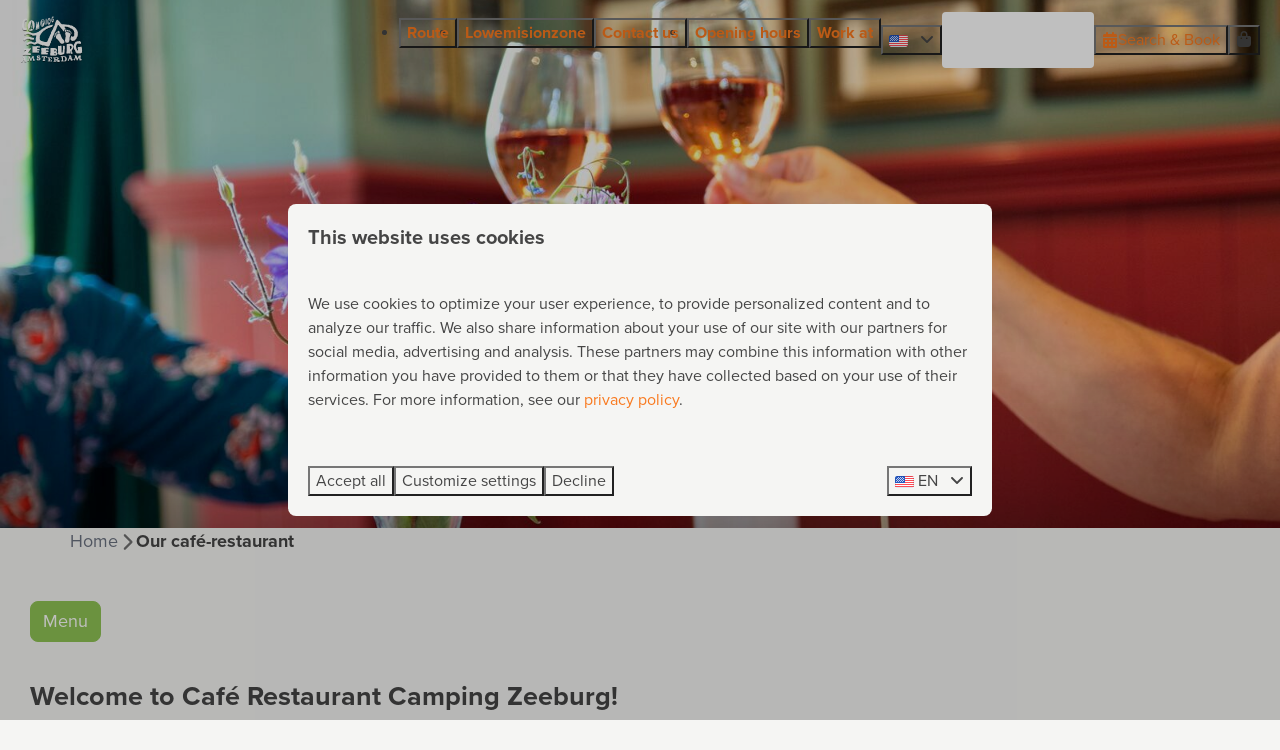

--- FILE ---
content_type: text/html; charset=utf-8
request_url: https://www.campingzeeburg.com/on-the-campsite/cafe-restaurant
body_size: 14610
content:
<!DOCTYPE html><html data-color-scheme-id="default" lang="en"><head><meta name="p:domain_verify" content="585cc3f3de3efd85155d4b95af522b2f"/>
<meta name="facebook-domain-verification" content="vhj8qg6mhx49ow9xolbk9fixsfxx7j" />
<meta name="facebook-domain-verification" content="l46iefat6en5f0lnruwokl2n75bgeu" />
<meta name="facebook-domain-verification" content="hfjokrdtsmwtkzdgf34ofxovqzvpkh" /><meta charset="utf-8" /><meta content="width=device-width, initial-scale=1.0, viewport-fit=cover, maximum-scale=1.0, user-scalable=no" name="viewport" /><link href="https://www.campingzeeburg.de/on-the-campsite/cafe-restaurant" hreflang="de" rel="alternate" /><link href="https://www.campingzeeburg.com/on-the-campsite/cafe-restaurant" hreflang="en" rel="alternate" /><link href="https://www.campingzeeburg.nl/op-de-camping/cafe-restaurant" hreflang="nl" rel="alternate" /><link href="https://www.campingzeeburg.com/on-the-campsite/cafe-restaurant" rel="canonical" /><link href="https://www.campingzeeburg.com/on-the-campsite/cafe-restaurant" hreflang="x-default" rel="alternate" /><link data-turbo-track="" href="https://cdn-cms.bookingexperts.com/uploads/theming/logo/image/7/45/android-chrome-192x192.png" rel="icon" /><script src="https://cdn-cms.bookingexperts.com/assets/application-6ea51211f12128b4f3ee166b199adf4a9cc026fa1c6054b652d27a6e0e72dc7a.js"></script><script src="https://cdn-cms.bookingexperts.com/assets/application/bundle-11a4f28ddb562cc98e878cd828255875876ae2669020723497de39eb59cc5d2e.js"></script><script src="https://cdn-cms.bookingexperts.com/assets/design_system/bundle.vendor-5316a0cd80fcaa7bdf3252fd40923f8d003b6f868a0bedee28a4db05ef5c7f4a.js"></script><script src="//maps.google.com/maps/api/js?sensor=false&amp;libraries=places&amp;callback=NucleusGmap.loadGmap&amp;key=AIzaSyCANT5fJw_34tWWVhdaAZfzNuC_1CYIPqs" async="async"></script><script src="https://www.google.com/recaptcha/enterprise.js?render=6LcEtnUoAAAAAB9DJ5c77r3o3CGv-G9AgV8djZvL" async="async"></script>  <script src="https://cdn-cms.bookingexperts.com/assets/error_reporting-e323ef1bdaf20963f592bbfa7f03f031a7a62ba588179a171093d6be27d0e1e8.js" async="async" defer="defer"></script>
<style>
  @font-face {
  font-family: "proxima-nova";
src: url("https://cdn-cms.bookingexperts.com/uploads/theming/font/regular/3/26/proxima-nova-Regular.woff2") format("woff2");
font-display: swap;

}

@font-face {
  font-family: "proxima-nova";
src: url("https://cdn-cms.bookingexperts.com/uploads/theming/font/italic/3/26/proxima-nova-Italic.woff2") format("woff2");
font-display: swap;

font-style: italic;
}

@font-face {
  font-family: "proxima-nova";
src: url("https://cdn-cms.bookingexperts.com/uploads/theming/font/bold/3/26/proxima-nova-Bold.woff2") format("woff2");
font-display: swap;

font-weight: bold;
}

@font-face {
  font-family: "proxima-nova";
src: url("https://cdn-cms.bookingexperts.com/uploads/theming/font/bold_italic/3/26/proxima-nova-BoldItalic.woff2") format("woff2");
font-display: swap;

font-style: italic;
font-weight: bold;
}

</style>
<style>
[data-color-scheme-id="default"] {
  --border-radius-scale: 0.5;
  --border-radius-button: 0.25rem;
  --font-family-base: 'proxima-nova';
  --font-family-headings: 'proxima-nova';
  --font-family-headline: 'proxima-nova';
  --font-family-alt: 'proxima-nova';
  --button-baseline-offset: 0%;
  --colors-background: #f5f5f3;
  --colors-text: #454545;
  --colors-primary: #8fc354;
  --colors-text-on-primary: #ffffff;
  --colors-secondary: #414850;
  --colors-text-on-secondary: #ffffff;

}
[data-color-scheme-id="471"] {
  --border-radius-scale: 0.5;
  --border-radius-button: 0.25rem;
  --font-family-base: 'proxima-nova';
  --font-family-headings: 'proxima-nova';
  --font-family-headline: 'proxima-nova';
  --font-family-alt: 'proxima-nova';
  --button-baseline-offset: 0%;
  --colors-background: #414850;
  --colors-text: #ffffff;
  --colors-primary: #8fc354;
  --colors-text-on-primary: #ffffff;
  --colors-secondary: #ffffff;
  --colors-text-on-secondary: #ffffff;

}
[data-color-scheme-id="2463"] {
  --border-radius-scale: 0.5;
  --border-radius-button: 0.25rem;
  --font-family-base: 'proxima-nova';
  --font-family-headings: 'proxima-nova';
  --font-family-headline: 'proxima-nova';
  --font-family-alt: 'proxima-nova';
  --button-baseline-offset: 0%;
  --colors-background: #693c90;
  --colors-text: #ffffff;
  --colors-primary: #f9b019;
  --colors-text-on-primary: #ffffff;
  --colors-secondary: #70c4c0;
  --colors-text-on-secondary: #ffffff;

}
[data-color-scheme-id="470"] {
  --border-radius-scale: 0.5;
  --border-radius-button: 0.25rem;
  --font-family-base: 'proxima-nova';
  --font-family-headings: 'proxima-nova';
  --font-family-headline: 'proxima-nova';
  --font-family-alt: 'proxima-nova';
  --button-baseline-offset: 0%;
  --colors-background: #414850;
  --colors-text: #ffffff;
  --colors-primary: #8fc354;
  --colors-text-on-primary: #ffffff;
  --colors-secondary: #ffffff;
  --colors-text-on-secondary: #ffffff;

}
[data-color-scheme-id="2717"] {
  --border-radius-scale: 0.5;
  --border-radius-button: 0.25rem;
  --font-family-base: 'proxima-nova';
  --font-family-headings: 'proxima-nova';
  --font-family-headline: 'proxima-nova';
  --font-family-alt: 'proxima-nova';
  --button-baseline-offset: 0%;
  --colors-background: #693c90;
  --colors-text: #ffffff;
  --colors-primary: #8fc354;
  --colors-text-on-primary: #ffffff;
  --colors-secondary: #ffffff;
  --colors-text-on-secondary: #ffffff;

}
[data-color-scheme-id="469"] {
  --border-radius-scale: 0.5;
  --border-radius-button: 0.25rem;
  --font-family-base: 'proxima-nova';
  --font-family-headings: 'proxima-nova';
  --font-family-headline: 'proxima-nova';
  --font-family-alt: 'proxima-nova';
  --button-baseline-offset: 0%;
  --colors-background: #8fc354;
  --colors-text: #ffffff;
  --colors-primary: #272e1f;
  --colors-text-on-primary: #f9f9f9;
  --colors-secondary: #ffffff;
  --colors-text-on-secondary: #f9f9f9;

}
[data-color-scheme-id="2718"] {
  --border-radius-scale: 0.5;
  --border-radius-button: 0.25rem;
  --font-family-base: 'proxima-nova';
  --font-family-headings: 'proxima-nova';
  --font-family-headline: 'proxima-nova';
  --font-family-alt: 'proxima-nova';
  --button-baseline-offset: 0%;
  --colors-background: #693c90;
  --colors-text: #ffffff;
  --colors-primary: #272e1f;
  --colors-text-on-primary: #f9f9f9;
  --colors-secondary: #ffffff;
  --colors-text-on-secondary: #f9f9f9;

}
</style>

<style>
[data-color-scheme-id="white"] {
  --colors-background: #ffffff;
  --colors-text: #454545;
  --colors-primary: #8fc354;
  --colors-text-on-primary: #ffffff;
  --colors-secondary: #414850;
  --colors-text-on-secondary: #ffffff;
}
[data-color-scheme-id="inverse"] {
  --colors-background: #454545;
  --colors-text: #f5f5f3;
  --colors-primary: #ffffff;
  --colors-text-on-primary: #8fc354;
  --colors-secondary: #ffffff;
  --colors-text-on-secondary: #414850;
}
</style>
<link rel="stylesheet" href="https://cdn-cms.bookingexperts.com/assets/application-e292fdf8aab4ab1e5c38bbc4cabbff8531b24253814db2955736c302f0f566fd.css" media="all" /><link rel="stylesheet" href="https://cdn-cms.bookingexperts.com/uploads/site/custom_stylesheet/1/63/custom_stylesheet_8b4d59b0-ffd6-4787-a39a-11788ea68753_da68773e45c4ed5774887120c6e04d9f.css" media="all" data-turbo-track="true" /><link rel="stylesheet" href="https://cdn-cms.bookingexperts.com/assets/application/bundle.vendor-324a2cdefd932676f30318ba3bc06f477f5aa112c7edd59972a8f9abfd7d6c56.css" media="all" />
<link rel="stylesheet" href="https://cdn-cms.bookingexperts.com/assets/application/bundle-f74bbcdd59ad97f8d586acf3b02986752b30f0e32229b6402661ef1dd3a10455.css" media="all" /><style>.header-nav-main-nav-desktop .blocks-bar a {
  text-shadow: 0px 2px 3px rgba(0, 0, 0, 0.5);
}

li#menu_item_24215 a:active, li#menu_item_24214 a:active, li#menu_item_24213 a:active{
  background-color: white;
  color: #8fc354;
}

li#menu_item_24215 a:hover, li#menu_item_24214 a:hover, li#menu_item_24213 a:hover{
  background-color: white;
  color: #8fc354;
}

li#menu_item_24215 a, li#menu_item_24214 a, li#menu_item_24213 a{
  background-color: #8fc354;
  color: white;
}

.main-content {
  box-shadow: none;
}

.desktop-logo {
  height: 120px !important;
}

.header-nav-logo {
  overflow: visible;
}

.search-field {
  background: #fff;
}

.search-field__icon {
    color:color-mix(in srgb, #90c454 100%, transparent) !important;
}

span.distance.btn.btn-secondary {
  background: #fa791e;
  border-color: #fb791e;
  font-size: 18px;
}

.availability .button--solid.button--secondary, .availability .button--variant-secondary {
  background-color:  #fa791e;
  font-size: 18px;
}

.footer {
  font-size: 85%;
}

.themed-footer__contact-element .fa-home {
  margin-right: .5rem;
}

.themed-footer {
  margin-top: 2rem;
}

.themed-footer__menu-item .themed-footer__nested-menu-item {
  margin-bottom: 0rem;
}

.footer .container .vertical-middle {
  color: white;
}

.filtering .py-2 {
    color: black;
}

/* alert */

section.alert.alert--legacy.alert-info.mt-8.mb-4.py-16.px-5.text-center {
    color: hsl(30, 100%, 49%);
    font-size: 22px;
    background: #f5f5f3;
    padding: 3rem;
    font-family: 'proxima-nova';
}

section.alert.alert--legacy.alert-info.mt-8.mb-4.py-16.px-5.text-center h3.mt-0 {
    color: black;
    font-weight: 700;
}

section.alert.alert--legacy.alert-info.mt-8.mb-4.py-16.px-5.text-center p {
    font-weight: 700;
}

.mt-12 {
    margin-top: 0rem;
}</style><link rel="stylesheet" href="https://cdn-cms.bookingexperts.com/assets/print-c70f26adc14865d36e1a26fdcd63ec4c8e2c06a3aa89e139ae9376890bda15f3.css" media="print" />    <script>
      // Define dataLayer and the gtag function.
      window.dataLayer = window.dataLayer || [];
    </script>
    <script>
      function gtag(){dataLayer.push(arguments);}
      gtag('consent', 'default', {
        ad_storage: 'denied',
        analytics_storage: 'denied',
        ad_user_data: 'denied',
        ad_personalization: 'denied',
        personalization: 'denied',
        personalization_storage: 'denied',
        functionality_storage: 'denied',
        security_storage: 'granted',
        wait_for_update: 500
      });

      gtag("set", "ads_data_redaction", true);
      gtag("set", "url_passthrough", true);
    </script>

  <script>
  </script>
  <!-- Google Tag Manager -->
  <script>
  (function(w,d,s,l,i){w[l]=w[l]||[];w[l].push({'gtm.start':
  new Date().getTime(),event:'gtm.js'});var f=d.getElementsByTagName(s)[0],
  j=d.createElement(s),dl=l!='dataLayer'?'&l='+l:'';j.async=true;j.src=
  '//www.googletagmanager.com/gtm.js?id='+i+dl;f.parentNode.insertBefore(j,f);
  })(window,document,'script','dataLayer', 'GTM-KVL368P');</script>
  <!-- End Google Tag Manager -->
<noscript><style>.lazyload { display: none; }</style></noscript><title>Our café-restaurant</title><meta content="If you&#39;re looking for cosy, you&#39;re in the right place. For a good meal or a nice drink, a party or taking in the sun on our deck." name="description" /><meta content="https://cdn-cms.bookingexperts.com/media/809/70/optimized.jpg" name="og:image" /></head><body class="ds-reset"><div class="application-layout__root">  <!-- Google Tag Manager (noscript) -->
  <noscript><iframe src="//www.googletagmanager.com/ns.html?id=GTM-KVL368P"
  height="0" width="0" style="display:none;visibility:hidden"></iframe></noscript>
  <!-- End Google Tag Manager (noscript) -->
<div class="print-only mb-3"><a href="https://www.campingzeeburg.com/"><img style="max-height: 10em;" alt="Camping Zeeburg Amsterdam" src="https://cdn-cms.bookingexperts.com/uploads/theming/logo/image/7/43/logo-zeeburg-shadow_23dafeaa-93c7-4256-ac97-f2ac321b5383.svg" /></a></div><header class='header reset' data-color-scheme-id='2717' data-controller='openable overlappable sticky' data-openable-close-outside-value data-openable-manage-scroll-value data-openable-open-class='header--modal-open' data-overlappable-overlapped-class='header--force-modal' data-sticky-stuck-class='header--nav-stuck'>
<style>:root { --header-pull: var(--header-nav-height); --header-pull-lg: var(--header-nav-height); }</style>

<div class="page-width page-width--wide header__logo-lg header__logo-lg--nav-actual"><a href="https://www.campingzeeburg.com/"><img data-overlappable-target="subject" alt="Camping Zeeburg Amsterdam" src="https://cdn-cms.bookingexperts.com/uploads/theming/logo/image/7/43/logo-zeeburg-shadow_23dafeaa-93c7-4256-ac97-f2ac321b5383.svg" /></a>
</div><nav class='header__nav' data-sticky-target='sticky'>
<div class="page-width page-width--wide header__nav-container"><div class='header__logo'><a href="https://www.campingzeeburg.com/"><img data-overlappable-target="subject" alt="Camping Zeeburg Amsterdam" src="https://cdn-cms.bookingexperts.com/uploads/theming/logo/image/7/43/logo-zeeburg-shadow_23dafeaa-93c7-4256-ac97-f2ac321b5383.svg" /></a></div>
<button type="button" data-action="click-&gt;openable#open" data-theme="website" class="button button--overlay button--large button--center header__menu-button--bold header__menu-button--menu">
<div class="button__before"><i class="icon icon--large fas fa-bars" data-theme="website"></i>

</div>
<div class="button__content">Menu</div>


</button>

<ul class='header__menu' data-overlappable-target='subject'>
<li>
<a href="https://www.campingzeeburg.com/route"><button type="button" class="button button--overlay button--large button--center header__menu-button--bold" data-theme="website">

<div class="button__content">Route</div>


</button>


</a></li>
<li>
<a href="https://www.campingzeeburg.com/lowemisionzone"><button type="button" class="button button--overlay button--large button--center header__menu-button--bold" data-theme="website">

<div class="button__content">Lowemisionzone</div>


</button>


</a></li>
<li>
<a href="https://www.campingzeeburg.com/contact-us"><button type="button" class="button button--overlay button--large button--center header__menu-button--bold" data-theme="website">

<div class="button__content">Contact us</div>


</button>


</a></li>
<li>
<a href="https://www.campingzeeburg.com/opening-hours"><button type="button" class="button button--overlay button--large button--center header__menu-button--bold" data-theme="website">

<div class="button__content">Opening hours</div>


</button>


</a></li>
<li>
<a href="https://www.campingzeeburg.com/jobs"><button type="button" class="button button--overlay button--large button--center header__menu-button--bold" data-theme="website">

<div class="button__content">Work at</div>


</button>


</a></li>
</ul>

<div class='picklist picklist--left max-lg:hidden' data-controller='openable' data-openable-close-outside-value data-openable-open-class='picklist--open'>
<div data-action='click-&gt;openable#toggle'><button type="button" title="Select language" class="button button--overlay button--large button--center header__menu-button--bold" data-theme="website">

<div class="button__content"><span><img alt="English (United States)" src="https://cdn-cms.bookingexperts.com/assets/design_system/flags/flag_us-2d88ed44218389bfe11f3b0744103b9da77efd784c4b5a86fededb8cd154846c.svg" />
</span>

<i class="ml-2 fas fa-angle-down"></i>
</div>


</button>
</div>
<div class='picklist__backdrop'>
<div class='picklist__dialog' data-color-scheme-id='default' data-openable-target='inside'>
<div class='picklist__header'>
Select language
<a data-action="openable#close" class="close-button"><i class="fas fa-times"></i></a>
</div>
<a class="picklist__option" href="https://www.campingzeeburg.de/on-the-campsite/cafe-restaurant?currency=EUR&referrer" tabindex="0"><span>Deutsch</span>
</a>
<a class="picklist__option" href="https://www.campingzeeburg.com/on-the-campsite/cafe-restaurant?currency=EUR&referrer" tabindex="0"><i class="fa-sm text-primary fas fa-check"></i><span>English</span>
</a>
<a class="picklist__option" href="https://www.campingzeeburg.nl/op-de-camping/cafe-restaurant?currency=EUR&referrer" tabindex="0"><span>Nederlands</span>
</a>
</div>
</div>
</div>


<div class='search-field search-field--large search-field search-field--top-fill-solid max-lg:hidden'>
<i class="search-field__icon fas fa-search"></i>
<form class="search-field__form" action="/search" accept-charset="UTF-8" method="get"><input name="query" placeholder="Search" required="required" class="search-field__input" type="search" id="search_query" />
</form></div>




<turbo-frame id='checkout-cart' src='/system/en/checkout_booking'>
<div class="hstack"><a data-turbo="false" href="/book"><button type="button" class="button button--primary button--large button--center" data-theme="website">

<div class="button__content"><div class="gap-3 hstack"><i class="icon icon--normal sm:max-md:hidden fas fa-calendar-alt" data-theme="website"></i>


<span class="max-sm:hidden">Search &amp; Book</span>
</div>

</div>


</button>
</a>
<div class='checkout-cart-button max-sm:hidden' data-controller='openable' data-openable-close-outside-value data-openable-manage-scroll-value data-openable-open-class='checkout-cart-button--modal-open'>
<div class='relative'>
<button type="button" data-action="click-&gt;openable#toggle" data-theme="website" class="button button--primary-outlined button--large button--center">

<div class="button__content"><i class="icon icon--large fas fa-shopping-bag" data-theme="website"></i>

</div>


</button>


</div>
<dialog aria-label='Your holiday' class='checkout-modal' data-color-scheme-id='default' data-openable-target='dialog'>
<div class='checkout-modal__dialog' data-openable-target='inside'>
<div class='checkout-modal__header'>
<div class='checkout-modal__shopping-bag'>
<i class="fas fa-shopping-bag"></i>

</div>
Your holiday
<a data-action="openable#close" class="close-button ml-auto"><i class="fas fa-times"></i></a>
</div>
<div class='checkout-modal__content'>
<div class='checkout-modal__empty'>
<img src="https://cdn-cms.bookingexperts.com/assets/empty_booking-99b1b8011408317afc97a5a537d61949779c0b8fdee86f505f0b97aeb5c6b9fe.svg" />
<h2 class='checkout-modal__empty-title'>You haven&#39;t added anything yet</h2>
<p class='checkout-modal__empty-body'>View the homepage or get inspired in the search &amp; book.</p>
<div class='checkout-modal__empty-buttons'>
<a data-turbo="false" href="/"><button type="button" class="button button--ghost button--normal button--center" data-theme="website">

<div class="button__content">Homepage</div>


</button>

</a><a data-turbo="false" href="/book"><button type="button" class="button button--ghost button--normal button--center" data-theme="website">

<div class="button__content">Search &amp; Book</div>


</button>

</a></div>
</div>
</div>
</div>
</dialog>

</div>

</div>


</turbo-frame>
</div></nav>
<div class='header__modal' data-color-scheme-id='default'>
<div class='header__modal-contact sm:hidden'>

</div>
<div class='header__modal-dialog' data-openable-target='inside'>
<div class='header__modal-header'>
Menu
<a data-action="openable#close" class="close-button"><i class="fas fa-times"></i></a>
</div>
<div class='header__modal-subheader'>
<a href="/book"><button type="button" class="button button--primary button--normal button--center" data-theme="website">

<div class="button__content"><div class="gap-3 hstack"><i class="icon icon--normal fas fa-calendar-alt" data-theme="website"></i>


<span>Search &amp; Book</span>
</div>

</div>


</button>
</a>



</div>
<div class='header__modal-content'>
<ul class='header__modal-menu'>
<li>
<div class='header__modal-menu-item'>
<a class="header__modal-menu-label" href="https://www.campingzeeburg.com/route">Route
</a>
</div>
</li>
<li>
<div class='header__modal-menu-item'>
<a class="header__modal-menu-label" href="https://www.campingzeeburg.com/lowemisionzone">Lowemisionzone
</a>
</div>
</li>
<li>
<div class='header__modal-menu-item'>
<a class="header__modal-menu-label" href="https://www.campingzeeburg.com/contact-us">Contact us
</a>
</div>
</li>
<li>
<div class='header__modal-menu-item'>
<a class="header__modal-menu-label" href="https://www.campingzeeburg.com/opening-hours">Opening hours
</a>
</div>
</li>
<li>
<div class='header__modal-menu-item'>
<a class="header__modal-menu-label" href="https://www.campingzeeburg.com/jobs">Work at
</a>
</div>
</li>
</ul>
</div>
<div class='header__modal-footer'>
<div class='picklist picklist--up' data-controller='openable' data-openable-close-outside-value data-openable-open-class='picklist--open'>
<div data-action='click-&gt;openable#toggle'><button type="button" title="Select language" class="button button--ghost button--normal button--center" data-theme="website">

<div class="button__content"><span><img alt="English (United States)" src="https://cdn-cms.bookingexperts.com/assets/design_system/flags/flag_us-2d88ed44218389bfe11f3b0744103b9da77efd784c4b5a86fededb8cd154846c.svg" />
</span>
<span>EN</span>
<i class="ml-2 fas fa-angle-down"></i>
</div>


</button>
</div>
<div class='picklist__backdrop'>
<div class='picklist__dialog' data-color-scheme-id='default' data-openable-target='inside'>
<div class='picklist__header'>
Select language
<a data-action="openable#close" class="close-button"><i class="fas fa-times"></i></a>
</div>
<a class="picklist__option" href="https://www.campingzeeburg.de/on-the-campsite/cafe-restaurant?currency=EUR&referrer" tabindex="0"><span>Deutsch</span>
</a>
<a class="picklist__option" href="https://www.campingzeeburg.com/on-the-campsite/cafe-restaurant?currency=EUR&referrer" tabindex="0"><i class="fa-sm text-primary fas fa-check"></i><span>English</span>
</a>
<a class="picklist__option" href="https://www.campingzeeburg.nl/op-de-camping/cafe-restaurant?currency=EUR&referrer" tabindex="0"><span>Nederlands</span>
</a>
</div>
</div>
</div>


<div class='search-field search-field--normal search-field search-field--top-fill-solid'>
<i class="search-field__icon fas fa-search"></i>
<form class="search-field__form" action="/search" accept-charset="UTF-8" method="get"><input name="query" placeholder="Search" required="required" class="search-field__input" type="search" id="search_query" />
</form></div>

</div>
</div>
</div>

</header>
<main><div class='section-group' style=''>
<section class='cc-section-135158 cc-template-321 slideshow-section--normal slideshow-section reset' data-controller='slideshow' style='--safe-area-top: var(--header-pull, 0rem); --safe-area-top-lg: var(--header-pull-lg, 0rem); --safe-area-bottom: 0rem; --safe-area-bottom-lg: 0rem;'>
<div class='slideshow-section__main'>
<div class='slide' data-slideshow-target='slide'>
<img alt="" srcset="https://cdn-cms.bookingexperts.com/media/809/70/optimized.jpg 1600w, https://cdn-cms.bookingexperts.com/media/809/70/normal.jpg 800w, https://cdn-cms.bookingexperts.com/media/809/70/middle_400.jpg 400w" style="object-position: 50% 11%" loading="lazy" class="slide__media_item" src="https://cdn-cms.bookingexperts.com/media/809/70/optimized.jpg" />
</div>

<div class="page-width page-width--normal slideshow-section__container"><div class='slideshow-section__title-and-controls flex w-full'>
</div>
</div></div>

</section>

<section class='cc-section-143821 columns-section' style='--safe-area-top: 0rem; --safe-area-top-lg: 0rem; --safe-area-bottom: 0rem; --safe-area-bottom-lg: 0rem;'>
<div class="page-width page-width--normal columns-section"><nav class="breadcrumbs-navigation" aria-label="Breadcrumb"><ol class="breadcrumbs" data-theme="website"><li class="breadcrumbs-item"><a class="breadcrumbs-item__link" href="https://www.campingzeeburg.com/">Home</a>
<i class="icon icon--small breadcrumbs-item__separator-icon fas fa-chevron-right" data-theme="website"></i>


</li>

<li class="breadcrumbs-item"><span class="breadcrumbs-item__current" aria-current="page">Our café-restaurant</span>

</li>


</ol>
</nav>

<div style='padding-top: 16px;'>

<div class='columns-section__columns'>
<div class='columns-section__column w-full'>

</div>
</div>
</div>
<div style='padding-bottom: 0px;'></div>
</div>
</section>

<section class='cc-section-143822 columns-section' style='--safe-area-top: 0rem; --safe-area-top-lg: 0rem; --safe-area-bottom: 0rem; --safe-area-bottom-lg: 0rem;'>
<div class="page-width page-width--normal columns-section"><div style='padding-top: 16px;'>

<div class='columns-section__columns'>
<div class='columns-section__column lg:w-1/3 md:w-1/3 sm:w-full'>
<section class='widget button-widget max-sm:block sm:block md:block lg:block xl:block' id='menu'>
<div class=''>

<div class='widget__content'>
<div class=''>
<a class="btn btn-primary" target="_blank" href="https://www.campingzeeburg.com/menu">Menu </a>
</div>

</div>
</div>
</section>

</div>
<div class='columns-section__column lg:w-1/3 md:w-1/3 sm:w-full'>

</div>
<div class='columns-section__column lg:w-1/3 md:w-1/3 sm:w-full'>

</div>
</div>
</div>
<div style='padding-bottom: 0px;'></div>
</div>
</section>

<section class='cc-section-143823 columns-section' style='--safe-area-top: 0rem; --safe-area-top-lg: 0rem; --safe-area-bottom: 0rem; --safe-area-bottom-lg: 0rem;'>
<div class="page-width page-width--normal columns-section"><div style='padding-top: 16px;'>

<div class='columns-section__columns'>
<div class='columns-section__column w-full'>
<section class='widget rich-text-widget max-sm:block sm:block md:block lg:block xl:block' id=''>
<div class=''>

<div class='widget__content'>
<h2>Welcome to Café Restaurant Camping Zeeburg!</h2>

<p>The real outdoor feeling and yet in the city. Enjoy a beautiful summer day on our terrace in a green oasis, less than 5 minutes by bike from IJburg or Amsterdam East!</p>

<p>Also on a rainy day or chilly evening you are welcome in our cozy café-restaurant. Come and sit by the fireplace to play a game and enjoy our snacks and drinks.</p>

</div>
</div>
</section>
<section class='widget button-widget max-sm:block sm:block md:block lg:block xl:block' id='opening-times'>
<div class=''>

<div class='widget__content'>
<div class=''>
<a class="btn btn-primary" href="https://www.campingzeeburg.com/opening-hours">Opening hours </a>
</div>

</div>
</div>
</section>
<section class='widget image-grid-widget max-sm:block sm:block md:block lg:block xl:block' id=''>
<div class=''>

<div class='widget__content'>
<div data-controller="modal-trigger" data-modal-trigger-open-value="false" data-modal-trigger-method="get" data-modal-trigger-serialize-form-value="true" data-theme="website" class="modal-trigger full-width" id="modal_trigger_image_grid_widget_257394"><div class="show-more overflow-hidden relative" data-max-height="360" id="7e6ae85a" style="max-height: 360px;"><div class="flex flex-wrap -mt-4 -mx-2.5"><div class="px-2.5 py-4 sm:flex flex-col-12 sm-flex-col-6 md-flex-col-4 lg-flex-col-4"><div class="cursor-pointer block full-width select-image-with-slides" data-image-with-slides=".modal-image-with-slides" data-modal-trigger-target="button" data-select="0"><div class="image-with-slides"><div class="aspect-ratio overflow-hidden "><div class="image-with-slides-image aspect-ratio-item active-image-a" data-arrows=""><div class="image-with-slides-image-a"><div class="responsive-image responsive-image-75874432"><div class="responsive-image-container"><img data-id="75874432" data-src="https://cdn-cms.bookingexperts.com/media/3673/72/preprocessed.jpg" data-srcset="https://cdn-cms.bookingexperts.com/media/3673/72/preprocessed.jpg 1600w 1200h, https://cdn-cms.bookingexperts.com/media/3673/72/normal.jpg 800w 600h, https://cdn-cms.bookingexperts.com/media/3673/72/middle_400.jpg 400w 300h" data-gravity-x="41" data-gravity-y="68" class="lazyload responsive-image-image relative zoomed-in lazyload-printing-visible" data-sizes="auto" style="object-position: 41% 68%; object-fit: cover; " src="[data-uri]" /><noscript><img id="75874432" src="https://cdn-cms.bookingexperts.com/media/3673/72/preprocessed.jpg" srcset="https://cdn-cms.bookingexperts.com/media/3673/72/preprocessed.jpg 1600w 1200h, https://cdn-cms.bookingexperts.com/media/3673/72/normal.jpg 800w 600h, https://cdn-cms.bookingexperts.com/media/3673/72/middle_400.jpg 400w 300h" class="lazyload responsive-image-image relative zoomed-in lazyload-printing-visible" data-sizes="auto" style="object-position: 41% 68%; object-fit: cover; "></noscript></div></div></div></div><div class="image-with-slides-repository"><div class="responsive-image responsive-image-75874432"><div class="responsive-image-container"><img data-id="75874432" data-src="https://cdn-cms.bookingexperts.com/media/3673/72/preprocessed.jpg" data-srcset="https://cdn-cms.bookingexperts.com/media/3673/72/preprocessed.jpg 1600w 1200h, https://cdn-cms.bookingexperts.com/media/3673/72/normal.jpg 800w 600h, https://cdn-cms.bookingexperts.com/media/3673/72/middle_400.jpg 400w 300h" data-gravity-x="41" data-gravity-y="68" class="lazyload responsive-image-image relative zoomed-in" data-sizes="auto" style="object-position: 41% 68%; object-fit: cover; " src="[data-uri]" /><noscript><img id="75874432" src="https://cdn-cms.bookingexperts.com/media/3673/72/preprocessed.jpg" srcset="https://cdn-cms.bookingexperts.com/media/3673/72/preprocessed.jpg 1600w 1200h, https://cdn-cms.bookingexperts.com/media/3673/72/normal.jpg 800w 600h, https://cdn-cms.bookingexperts.com/media/3673/72/middle_400.jpg 400w 300h" class="lazyload responsive-image-image relative zoomed-in" data-sizes="auto" style="object-position: 41% 68%; object-fit: cover; "></noscript></div></div></div></div></div></div></div><div class="px-2.5 py-4 sm:flex flex-col-12 sm-flex-col-6 md-flex-col-4 lg-flex-col-4"><div class="cursor-pointer block full-width select-image-with-slides" data-image-with-slides=".modal-image-with-slides" data-modal-trigger-target="button" data-select="1"><div class="image-with-slides"><div class="aspect-ratio overflow-hidden "><div class="image-with-slides-image aspect-ratio-item active-image-a" data-arrows=""><div class="image-with-slides-image-a"><div class="responsive-image responsive-image-75874464"><div class="responsive-image-container"><img data-id="75874464" data-src="https://cdn-cms.bookingexperts.com/media/3673/73/preprocessed.jpg" data-srcset="https://cdn-cms.bookingexperts.com/media/3673/73/preprocessed.jpg 1600w 1200h, https://cdn-cms.bookingexperts.com/media/3673/73/normal.jpg 800w 600h, https://cdn-cms.bookingexperts.com/media/3673/73/middle_400.jpg 400w 300h" data-gravity-x="50" data-gravity-y="95" class="lazyload responsive-image-image relative zoomed-in lazyload-printing-visible" data-sizes="auto" style="object-position: 50% 95%; object-fit: cover; " src="[data-uri]" /><noscript><img id="75874464" src="https://cdn-cms.bookingexperts.com/media/3673/73/preprocessed.jpg" srcset="https://cdn-cms.bookingexperts.com/media/3673/73/preprocessed.jpg 1600w 1200h, https://cdn-cms.bookingexperts.com/media/3673/73/normal.jpg 800w 600h, https://cdn-cms.bookingexperts.com/media/3673/73/middle_400.jpg 400w 300h" class="lazyload responsive-image-image relative zoomed-in lazyload-printing-visible" data-sizes="auto" style="object-position: 50% 95%; object-fit: cover; "></noscript></div></div></div></div><div class="image-with-slides-repository"><div class="responsive-image responsive-image-75874464"><div class="responsive-image-container"><img data-id="75874464" data-src="https://cdn-cms.bookingexperts.com/media/3673/73/preprocessed.jpg" data-srcset="https://cdn-cms.bookingexperts.com/media/3673/73/preprocessed.jpg 1600w 1200h, https://cdn-cms.bookingexperts.com/media/3673/73/normal.jpg 800w 600h, https://cdn-cms.bookingexperts.com/media/3673/73/middle_400.jpg 400w 300h" data-gravity-x="50" data-gravity-y="95" class="lazyload responsive-image-image relative zoomed-in" data-sizes="auto" style="object-position: 50% 95%; object-fit: cover; " src="[data-uri]" /><noscript><img id="75874464" src="https://cdn-cms.bookingexperts.com/media/3673/73/preprocessed.jpg" srcset="https://cdn-cms.bookingexperts.com/media/3673/73/preprocessed.jpg 1600w 1200h, https://cdn-cms.bookingexperts.com/media/3673/73/normal.jpg 800w 600h, https://cdn-cms.bookingexperts.com/media/3673/73/middle_400.jpg 400w 300h" class="lazyload responsive-image-image relative zoomed-in" data-sizes="auto" style="object-position: 50% 95%; object-fit: cover; "></noscript></div></div></div></div></div></div></div><div class="px-2.5 py-4 sm:flex flex-col-12 sm-flex-col-6 md-flex-col-4 lg-flex-col-4"><div class="cursor-pointer block full-width select-image-with-slides" data-image-with-slides=".modal-image-with-slides" data-modal-trigger-target="button" data-select="2"><div class="image-with-slides"><div class="aspect-ratio overflow-hidden "><div class="image-with-slides-image aspect-ratio-item active-image-a" data-arrows=""><div class="image-with-slides-image-a"><div class="responsive-image responsive-image-75874496"><div class="responsive-image-container"><img data-id="75874496" data-src="https://cdn-cms.bookingexperts.com/media/3673/75/preprocessed.jpg" data-srcset="https://cdn-cms.bookingexperts.com/media/3673/75/preprocessed.jpg 1600w 1200h, https://cdn-cms.bookingexperts.com/media/3673/75/normal.jpg 800w 600h, https://cdn-cms.bookingexperts.com/media/3673/75/middle_400.jpg 400w 300h" data-gravity-x="50" data-gravity-y="50" class="lazyload responsive-image-image relative zoomed-in lazyload-printing-visible" data-sizes="auto" style="object-position: 50% 50%; object-fit: cover; " src="[data-uri]" /><noscript><img id="75874496" src="https://cdn-cms.bookingexperts.com/media/3673/75/preprocessed.jpg" srcset="https://cdn-cms.bookingexperts.com/media/3673/75/preprocessed.jpg 1600w 1200h, https://cdn-cms.bookingexperts.com/media/3673/75/normal.jpg 800w 600h, https://cdn-cms.bookingexperts.com/media/3673/75/middle_400.jpg 400w 300h" class="lazyload responsive-image-image relative zoomed-in lazyload-printing-visible" data-sizes="auto" style="object-position: 50% 50%; object-fit: cover; "></noscript></div></div></div></div><div class="image-with-slides-repository"><div class="responsive-image responsive-image-75874496"><div class="responsive-image-container"><img data-id="75874496" data-src="https://cdn-cms.bookingexperts.com/media/3673/75/preprocessed.jpg" data-srcset="https://cdn-cms.bookingexperts.com/media/3673/75/preprocessed.jpg 1600w 1200h, https://cdn-cms.bookingexperts.com/media/3673/75/normal.jpg 800w 600h, https://cdn-cms.bookingexperts.com/media/3673/75/middle_400.jpg 400w 300h" data-gravity-x="50" data-gravity-y="50" class="lazyload responsive-image-image relative zoomed-in" data-sizes="auto" style="object-position: 50% 50%; object-fit: cover; " src="[data-uri]" /><noscript><img id="75874496" src="https://cdn-cms.bookingexperts.com/media/3673/75/preprocessed.jpg" srcset="https://cdn-cms.bookingexperts.com/media/3673/75/preprocessed.jpg 1600w 1200h, https://cdn-cms.bookingexperts.com/media/3673/75/normal.jpg 800w 600h, https://cdn-cms.bookingexperts.com/media/3673/75/middle_400.jpg 400w 300h" class="lazyload responsive-image-image relative zoomed-in" data-sizes="auto" style="object-position: 50% 50%; object-fit: cover; "></noscript></div></div></div></div></div></div></div><div class="px-2.5 py-4 sm:flex flex-col-12 sm-flex-col-6 md-flex-col-4 lg-flex-col-4"><div class="cursor-pointer block full-width select-image-with-slides" data-image-with-slides=".modal-image-with-slides" data-modal-trigger-target="button" data-select="3"><div class="image-with-slides"><div class="aspect-ratio overflow-hidden "><div class="image-with-slides-image aspect-ratio-item active-image-a" data-arrows=""><div class="image-with-slides-image-a"><div class="responsive-image responsive-image-75874528"><div class="responsive-image-container"><img data-id="75874528" data-src="https://cdn-cms.bookingexperts.com/media/1982/58/preprocessed.jpg" data-srcset="https://cdn-cms.bookingexperts.com/media/1982/58/preprocessed.jpg 1600w 2133h, https://cdn-cms.bookingexperts.com/media/1982/58/normal.jpg 800w 1067h, https://cdn-cms.bookingexperts.com/media/1982/58/middle_400.jpg 400w 533h" data-gravity-x="39" data-gravity-y="70" class="lazyload responsive-image-image relative zoomed-in lazyload-printing-visible" data-sizes="auto" style="object-position: 39% 70%; object-fit: cover; " src="[data-uri]" /><noscript><img id="75874528" src="https://cdn-cms.bookingexperts.com/media/1982/58/preprocessed.jpg" srcset="https://cdn-cms.bookingexperts.com/media/1982/58/preprocessed.jpg 1600w 2133h, https://cdn-cms.bookingexperts.com/media/1982/58/normal.jpg 800w 1067h, https://cdn-cms.bookingexperts.com/media/1982/58/middle_400.jpg 400w 533h" class="lazyload responsive-image-image relative zoomed-in lazyload-printing-visible" data-sizes="auto" style="object-position: 39% 70%; object-fit: cover; "></noscript></div></div></div></div><div class="image-with-slides-repository"><div class="responsive-image responsive-image-75874528"><div class="responsive-image-container"><img data-id="75874528" data-src="https://cdn-cms.bookingexperts.com/media/1982/58/preprocessed.jpg" data-srcset="https://cdn-cms.bookingexperts.com/media/1982/58/preprocessed.jpg 1600w 2133h, https://cdn-cms.bookingexperts.com/media/1982/58/normal.jpg 800w 1067h, https://cdn-cms.bookingexperts.com/media/1982/58/middle_400.jpg 400w 533h" data-gravity-x="39" data-gravity-y="70" class="lazyload responsive-image-image relative zoomed-in" data-sizes="auto" style="object-position: 39% 70%; object-fit: cover; " src="[data-uri]" /><noscript><img id="75874528" src="https://cdn-cms.bookingexperts.com/media/1982/58/preprocessed.jpg" srcset="https://cdn-cms.bookingexperts.com/media/1982/58/preprocessed.jpg 1600w 2133h, https://cdn-cms.bookingexperts.com/media/1982/58/normal.jpg 800w 1067h, https://cdn-cms.bookingexperts.com/media/1982/58/middle_400.jpg 400w 533h" class="lazyload responsive-image-image relative zoomed-in" data-sizes="auto" style="object-position: 39% 70%; object-fit: cover; "></noscript></div></div></div></div></div></div></div><div class="px-2.5 py-4 sm:flex flex-col-12 sm-flex-col-6 md-flex-col-4 lg-flex-col-4"><div class="cursor-pointer block full-width select-image-with-slides" data-image-with-slides=".modal-image-with-slides" data-modal-trigger-target="button" data-select="4"><div class="image-with-slides"><div class="aspect-ratio overflow-hidden "><div class="image-with-slides-image aspect-ratio-item active-image-a" data-arrows=""><div class="image-with-slides-image-a"><div class="responsive-image responsive-image-75874560"><div class="responsive-image-container"><img data-id="75874560" data-src="https://cdn-cms.bookingexperts.com/media/3673/76/preprocessed.jpg" data-srcset="https://cdn-cms.bookingexperts.com/media/3673/76/preprocessed.jpg 1600w 1200h, https://cdn-cms.bookingexperts.com/media/3673/76/normal.jpg 800w 600h, https://cdn-cms.bookingexperts.com/media/3673/76/middle_400.jpg 400w 300h" data-gravity-x="50" data-gravity-y="50" class="lazyload responsive-image-image relative zoomed-in lazyload-printing-visible" data-sizes="auto" style="object-position: 50% 50%; object-fit: cover; " src="[data-uri]" /><noscript><img id="75874560" src="https://cdn-cms.bookingexperts.com/media/3673/76/preprocessed.jpg" srcset="https://cdn-cms.bookingexperts.com/media/3673/76/preprocessed.jpg 1600w 1200h, https://cdn-cms.bookingexperts.com/media/3673/76/normal.jpg 800w 600h, https://cdn-cms.bookingexperts.com/media/3673/76/middle_400.jpg 400w 300h" class="lazyload responsive-image-image relative zoomed-in lazyload-printing-visible" data-sizes="auto" style="object-position: 50% 50%; object-fit: cover; "></noscript></div></div></div></div><div class="image-with-slides-repository"><div class="responsive-image responsive-image-75874560"><div class="responsive-image-container"><img data-id="75874560" data-src="https://cdn-cms.bookingexperts.com/media/3673/76/preprocessed.jpg" data-srcset="https://cdn-cms.bookingexperts.com/media/3673/76/preprocessed.jpg 1600w 1200h, https://cdn-cms.bookingexperts.com/media/3673/76/normal.jpg 800w 600h, https://cdn-cms.bookingexperts.com/media/3673/76/middle_400.jpg 400w 300h" data-gravity-x="50" data-gravity-y="50" class="lazyload responsive-image-image relative zoomed-in" data-sizes="auto" style="object-position: 50% 50%; object-fit: cover; " src="[data-uri]" /><noscript><img id="75874560" src="https://cdn-cms.bookingexperts.com/media/3673/76/preprocessed.jpg" srcset="https://cdn-cms.bookingexperts.com/media/3673/76/preprocessed.jpg 1600w 1200h, https://cdn-cms.bookingexperts.com/media/3673/76/normal.jpg 800w 600h, https://cdn-cms.bookingexperts.com/media/3673/76/middle_400.jpg 400w 300h" class="lazyload responsive-image-image relative zoomed-in" data-sizes="auto" style="object-position: 50% 50%; object-fit: cover; "></noscript></div></div></div></div></div></div></div></div><div class="show-more-footer"><a class="show-more-more absolute bottom-0 left-0 right-0 px-20 py-32 text-center" href="#"><button class="btn btn-default show-more-button">Show more&nbsp;↓</button></a><div class="mt-12 text-center show-more__hide-unless-active"><button class="btn btn-default show-more-less anchor-scroll" href="#7e6ae85a">Show less&nbsp;↑</button></div></div></div><template data-modal-trigger-target="template"><div data-controller="initialize modal" data-modal-animation="fade-in" class="modal modal--auto reset" id="modal_image_grid_widget_257394"><div class='modal__overlay' data-modal-target='overlay'></div>
<div data-controller="modal-dialog" data-modal-target="content interaction" data-modal-dialog-animation="fade-in" data-theme="website" class="modal-dialog modal-dialog--large modal__content modal__content--auto" aria-modal="true" aria-labelledby="title_modal_dialog_component_75874616" role="dialog"><div class="modal-dialog__header"><h2 class="text text--heading-xl" id="title_modal_dialog_component_75874616" data-theme="website"></h2>

<button type="button" data-modal-dialog-target="close" data-theme="website" class="button button--outlined button--small button--center button--icon-only" aria-label="Close (ESC)">

<div class="button__content"><i class="icon icon--normal fas fa-times" data-theme="website"></i>

</div>

<div class="button__tooltip" data-controller="tooltip" data-tooltip-content="Close (ESC)"></div>
</button>
</div>
<div class="modal-dialog__section"><div class="image-with-slides modal-image-with-slides"><div class="aspect-ratio overflow-hidden "><div class="image-with-slides-image aspect-ratio-item active-image-a" data-arrows="" data-keys=""><div class="image-with-slides-image-a"><div class="responsive-image responsive-image-75874432"><div class="responsive-image-container"><img data-id="75874432" data-src="https://cdn-cms.bookingexperts.com/media/3673/72/preprocessed.jpg" data-srcset="https://cdn-cms.bookingexperts.com/media/3673/72/preprocessed.jpg 1600w 1200h, https://cdn-cms.bookingexperts.com/media/3673/72/normal.jpg 800w 600h, https://cdn-cms.bookingexperts.com/media/3673/72/middle_400.jpg 400w 300h" data-gravity-x="41" data-gravity-y="68" class="lazyload responsive-image-image relative zoomed-in lazyload-printing-visible" data-sizes="auto" style="object-position: 41% 68%; object-fit: cover; " src="[data-uri]" /><noscript><img id="75874432" src="https://cdn-cms.bookingexperts.com/media/3673/72/preprocessed.jpg" srcset="https://cdn-cms.bookingexperts.com/media/3673/72/preprocessed.jpg 1600w 1200h, https://cdn-cms.bookingexperts.com/media/3673/72/normal.jpg 800w 600h, https://cdn-cms.bookingexperts.com/media/3673/72/middle_400.jpg 400w 300h" class="lazyload responsive-image-image relative zoomed-in lazyload-printing-visible" data-sizes="auto" style="object-position: 41% 68%; object-fit: cover; "></noscript></div></div></div><div class="image-with-slides-image-b speed-fast"><div class="responsive-image responsive-image-75874464"><div class="responsive-image-container"><img data-id="75874464" data-src="https://cdn-cms.bookingexperts.com/media/3673/73/preprocessed.jpg" data-srcset="https://cdn-cms.bookingexperts.com/media/3673/73/preprocessed.jpg 1600w 1200h, https://cdn-cms.bookingexperts.com/media/3673/73/normal.jpg 800w 600h, https://cdn-cms.bookingexperts.com/media/3673/73/middle_400.jpg 400w 300h" data-gravity-x="50" data-gravity-y="95" class="lazyload responsive-image-image relative zoomed-in" data-sizes="auto" style="object-position: 50% 95%; object-fit: cover; " src="[data-uri]" /><noscript><img id="75874464" src="https://cdn-cms.bookingexperts.com/media/3673/73/preprocessed.jpg" srcset="https://cdn-cms.bookingexperts.com/media/3673/73/preprocessed.jpg 1600w 1200h, https://cdn-cms.bookingexperts.com/media/3673/73/normal.jpg 800w 600h, https://cdn-cms.bookingexperts.com/media/3673/73/middle_400.jpg 400w 300h" class="lazyload responsive-image-image relative zoomed-in" data-sizes="auto" style="object-position: 50% 95%; object-fit: cover; "></noscript></div></div></div><div class="image-with-slides-loading"><i class="fa-2x fa-spin fas fa-circle-notch"></i></div><div class="image-with-slides-prev"><i class="fa-2x fas fa-angle-left"></i></div><div class="image-with-slides-next"><i class="fa-2x fas fa-angle-right"></i></div></div><div class="image-with-slides-repository"><div class="responsive-image responsive-image-75874432"><div class="responsive-image-container"><img data-id="75874432" data-src="https://cdn-cms.bookingexperts.com/media/3673/72/preprocessed.jpg" data-srcset="https://cdn-cms.bookingexperts.com/media/3673/72/preprocessed.jpg 1600w 1200h, https://cdn-cms.bookingexperts.com/media/3673/72/normal.jpg 800w 600h, https://cdn-cms.bookingexperts.com/media/3673/72/middle_400.jpg 400w 300h" data-gravity-x="41" data-gravity-y="68" class="lazyload responsive-image-image relative zoomed-in" data-sizes="auto" style="object-position: 41% 68%; object-fit: cover; " src="[data-uri]" /><noscript><img id="75874432" src="https://cdn-cms.bookingexperts.com/media/3673/72/preprocessed.jpg" srcset="https://cdn-cms.bookingexperts.com/media/3673/72/preprocessed.jpg 1600w 1200h, https://cdn-cms.bookingexperts.com/media/3673/72/normal.jpg 800w 600h, https://cdn-cms.bookingexperts.com/media/3673/72/middle_400.jpg 400w 300h" class="lazyload responsive-image-image relative zoomed-in" data-sizes="auto" style="object-position: 41% 68%; object-fit: cover; "></noscript></div></div><div class="responsive-image responsive-image-75874464"><div class="responsive-image-container"><img data-id="75874464" data-src="https://cdn-cms.bookingexperts.com/media/3673/73/preprocessed.jpg" data-srcset="https://cdn-cms.bookingexperts.com/media/3673/73/preprocessed.jpg 1600w 1200h, https://cdn-cms.bookingexperts.com/media/3673/73/normal.jpg 800w 600h, https://cdn-cms.bookingexperts.com/media/3673/73/middle_400.jpg 400w 300h" data-gravity-x="50" data-gravity-y="95" class="lazyload responsive-image-image relative zoomed-in" data-sizes="auto" style="object-position: 50% 95%; object-fit: cover; " src="[data-uri]" /><noscript><img id="75874464" src="https://cdn-cms.bookingexperts.com/media/3673/73/preprocessed.jpg" srcset="https://cdn-cms.bookingexperts.com/media/3673/73/preprocessed.jpg 1600w 1200h, https://cdn-cms.bookingexperts.com/media/3673/73/normal.jpg 800w 600h, https://cdn-cms.bookingexperts.com/media/3673/73/middle_400.jpg 400w 300h" class="lazyload responsive-image-image relative zoomed-in" data-sizes="auto" style="object-position: 50% 95%; object-fit: cover; "></noscript></div></div><div class="responsive-image responsive-image-75874496"><div class="responsive-image-container"><img data-id="75874496" data-src="https://cdn-cms.bookingexperts.com/media/3673/75/preprocessed.jpg" data-srcset="https://cdn-cms.bookingexperts.com/media/3673/75/preprocessed.jpg 1600w 1200h, https://cdn-cms.bookingexperts.com/media/3673/75/normal.jpg 800w 600h, https://cdn-cms.bookingexperts.com/media/3673/75/middle_400.jpg 400w 300h" data-gravity-x="50" data-gravity-y="50" class="lazyload responsive-image-image relative zoomed-in" data-sizes="auto" style="object-position: 50% 50%; object-fit: cover; " src="[data-uri]" /><noscript><img id="75874496" src="https://cdn-cms.bookingexperts.com/media/3673/75/preprocessed.jpg" srcset="https://cdn-cms.bookingexperts.com/media/3673/75/preprocessed.jpg 1600w 1200h, https://cdn-cms.bookingexperts.com/media/3673/75/normal.jpg 800w 600h, https://cdn-cms.bookingexperts.com/media/3673/75/middle_400.jpg 400w 300h" class="lazyload responsive-image-image relative zoomed-in" data-sizes="auto" style="object-position: 50% 50%; object-fit: cover; "></noscript></div></div><div class="responsive-image responsive-image-75874528"><div class="responsive-image-container"><img data-id="75874528" data-src="https://cdn-cms.bookingexperts.com/media/1982/58/preprocessed.jpg" data-srcset="https://cdn-cms.bookingexperts.com/media/1982/58/preprocessed.jpg 1600w 2133h, https://cdn-cms.bookingexperts.com/media/1982/58/normal.jpg 800w 1067h, https://cdn-cms.bookingexperts.com/media/1982/58/middle_400.jpg 400w 533h" data-gravity-x="39" data-gravity-y="70" class="lazyload responsive-image-image relative zoomed-in" data-sizes="auto" style="object-position: 39% 70%; object-fit: cover; " src="[data-uri]" /><noscript><img id="75874528" src="https://cdn-cms.bookingexperts.com/media/1982/58/preprocessed.jpg" srcset="https://cdn-cms.bookingexperts.com/media/1982/58/preprocessed.jpg 1600w 2133h, https://cdn-cms.bookingexperts.com/media/1982/58/normal.jpg 800w 1067h, https://cdn-cms.bookingexperts.com/media/1982/58/middle_400.jpg 400w 533h" class="lazyload responsive-image-image relative zoomed-in" data-sizes="auto" style="object-position: 39% 70%; object-fit: cover; "></noscript></div></div><div class="responsive-image responsive-image-75874560"><div class="responsive-image-container"><img data-id="75874560" data-src="https://cdn-cms.bookingexperts.com/media/3673/76/preprocessed.jpg" data-srcset="https://cdn-cms.bookingexperts.com/media/3673/76/preprocessed.jpg 1600w 1200h, https://cdn-cms.bookingexperts.com/media/3673/76/normal.jpg 800w 600h, https://cdn-cms.bookingexperts.com/media/3673/76/middle_400.jpg 400w 300h" data-gravity-x="50" data-gravity-y="50" class="lazyload responsive-image-image relative zoomed-in" data-sizes="auto" style="object-position: 50% 50%; object-fit: cover; " src="[data-uri]" /><noscript><img id="75874560" src="https://cdn-cms.bookingexperts.com/media/3673/76/preprocessed.jpg" srcset="https://cdn-cms.bookingexperts.com/media/3673/76/preprocessed.jpg 1600w 1200h, https://cdn-cms.bookingexperts.com/media/3673/76/normal.jpg 800w 600h, https://cdn-cms.bookingexperts.com/media/3673/76/middle_400.jpg 400w 300h" class="lazyload responsive-image-image relative zoomed-in" data-sizes="auto" style="object-position: 50% 50%; object-fit: cover; "></noscript></div></div></div></div></div></div>

</div>

</div>
</template>

</div>

</div>
</div>
</section>
<section class='widget rich-text-widget max-sm:block sm:block md:block lg:block xl:block' id=''>
<div class=''>

<div class='widget__content'>
<p>Whether it concerns our dishes or the drinks, only the tastiest ingredients and the best producers find their way to our menu. Our ingredients are naturally fresh and preferably organic. All our dishes are vegetarian or plant-based and homemade with love.<br>
We work as much as possible with local producers who make sustainable choices and combine this with love for their own product. Just like we do.</p>

</div>
</div>
</section>
<section class='widget media-item-widget max-sm:block sm:block md:block lg:block xl:block' id=''>
<div class=''>

<div class='widget__content'>
<div class="image image-width-full"><img data-id="75874744" data-src="https://cdn-cms.bookingexperts.com/media/1954/44/preprocessed.jpg" data-srcset="https://cdn-cms.bookingexperts.com/media/1954/44/preprocessed.jpg 1600w 1200h, https://cdn-cms.bookingexperts.com/media/1954/44/normal.jpg 800w 600h, https://cdn-cms.bookingexperts.com/media/1954/44/middle_400.jpg 400w 300h" data-gravity-x="50" data-gravity-y="50" alt="Campsite Zeeburg Café-restaurant" title="" style="object-position: 50% 50%; object-fit: cover; " class="lazyload" src="[data-uri]" /><noscript><img id="75874744" alt="Campsite Zeeburg Café-restaurant" src="https://cdn-cms.bookingexperts.com/media/1954/44/preprocessed.jpg" srcset="https://cdn-cms.bookingexperts.com/media/1954/44/preprocessed.jpg 1600w 1200h, https://cdn-cms.bookingexperts.com/media/1954/44/normal.jpg 800w 600h, https://cdn-cms.bookingexperts.com/media/1954/44/middle_400.jpg 400w 300h" title="" style="object-position: 50% 50%; object-fit: cover; " class="lazyload"></noscript></div>
</div>
</div>
</section>

</div>
</div>
</div>
<div style='padding-bottom: 0px;'></div>
</div>
</section>

<section class='cc-section-143824 columns-section' style='--safe-area-top: 0rem; --safe-area-top-lg: 0rem; '>
<div class="page-width page-width--normal columns-section"><div style='padding-top: 16px;'>

<div class='columns-section__columns'>
<div class='columns-section__column w-full'>
<section class='widget features-widget max-sm:block sm:block md:block lg:block xl:block' id=''>
<div class=''>

<div class='widget__content'>
<div id="features_1_site_163"><div class="flex flex-wrap -mt-4 -mx-2.5"><div class="px-2.5 py-4 sm:flex flex-col-12 sm-flex-col-6 md-flex-col-6 lg-flex-col-6"><div class="list-item full-width print-avoid-break border" id="feature_4179"><div class="full-height sm:flex"><div class="sm-flex-col-4 relative sm:flex"><div class="image-with-slides flex full-width"><div class=" overflow-hidden min-height-18"><div class="image-with-slides-image aspect-ratio-item active-image-a absolute top-0 right-0 bottom-0 left-0" data-arrows=""><a href="https://www.campingzeeburg.com/amenities/supermarket-super-service"><div class="image-with-slides-image-a"><div class="responsive-image responsive-image-75875112"><div class="responsive-image-container"><img data-id="75875112" data-alt="Supermarket, super service" data-src="https://cdn-cms.bookingexperts.com/media/314/43/preprocessed.jpg" data-srcset="https://cdn-cms.bookingexperts.com/media/314/43/preprocessed.jpg 1600w 1067h, https://cdn-cms.bookingexperts.com/media/314/43/normal.jpg 800w 534h, https://cdn-cms.bookingexperts.com/media/314/43/middle_400.jpg 400w 267h" data-gravity-x="50" data-gravity-y="50" class="lazyload responsive-image-image relative zoomed-in lazyload-printing-visible" data-sizes="auto" style="object-position: 50% 50%; object-fit: cover; " src="[data-uri]" /><noscript><img id="75875112" alt="Supermarket, super service" src="https://cdn-cms.bookingexperts.com/media/314/43/preprocessed.jpg" srcset="https://cdn-cms.bookingexperts.com/media/314/43/preprocessed.jpg 1600w 1067h, https://cdn-cms.bookingexperts.com/media/314/43/normal.jpg 800w 534h, https://cdn-cms.bookingexperts.com/media/314/43/middle_400.jpg 400w 267h" class="lazyload responsive-image-image relative zoomed-in lazyload-printing-visible" data-sizes="auto" style="object-position: 50% 50%; object-fit: cover; "></noscript></div></div></div></a></div><div class="image-with-slides-repository"><div class="responsive-image responsive-image-75875112"><div class="responsive-image-container"><img data-id="75875112" data-alt="Supermarket, super service" data-src="https://cdn-cms.bookingexperts.com/media/314/43/preprocessed.jpg" data-srcset="https://cdn-cms.bookingexperts.com/media/314/43/preprocessed.jpg 1600w 1067h, https://cdn-cms.bookingexperts.com/media/314/43/normal.jpg 800w 534h, https://cdn-cms.bookingexperts.com/media/314/43/middle_400.jpg 400w 267h" data-gravity-x="50" data-gravity-y="50" class="lazyload responsive-image-image relative zoomed-in" data-sizes="auto" style="object-position: 50% 50%; object-fit: cover; " src="[data-uri]" /><noscript><img id="75875112" alt="Supermarket, super service" src="https://cdn-cms.bookingexperts.com/media/314/43/preprocessed.jpg" srcset="https://cdn-cms.bookingexperts.com/media/314/43/preprocessed.jpg 1600w 1067h, https://cdn-cms.bookingexperts.com/media/314/43/normal.jpg 800w 534h, https://cdn-cms.bookingexperts.com/media/314/43/middle_400.jpg 400w 267h" class="lazyload responsive-image-image relative zoomed-in" data-sizes="auto" style="object-position: 50% 50%; object-fit: cover; "></noscript></div></div></div></div></div><div class="absolute top-0 left-0 mt-2 right-0 overflow-hidden ml-2.5"><span class="label label-success">On the camping</span></div></div><div class="sm-flex-col-8 flex-col flex-justify-space-between sm:flex"><div class="list-item-content px-5 py-4"><h3 class="my-2"><a class="" href="https://www.campingzeeburg.com/amenities/supermarket-super-service">Supermarket, super service</a></h3><div>Your holiday starts here: with good information and a supply of groceries.</div></div><div class="list-item-footer px-5 py-4 flex-center vspace-2 sm-vspace-0 sm:flex"><div class="print-hidden ml-auto flex-shrink-0"><a class="btn btn-primary" href="https://www.campingzeeburg.com/amenities/supermarket-super-service">More<i class="ml-2.5 fas fa-caret-right"></i></a></div></div></div></div></div></div><div class="px-2.5 py-4 sm:flex flex-col-12 sm-flex-col-6 md-flex-col-6 lg-flex-col-6"><div class="list-item full-width print-avoid-break border" id="feature_4180"><div class="full-height sm:flex"><div class="sm-flex-col-4 relative sm:flex"><div class="image-with-slides flex full-width"><div class=" overflow-hidden min-height-18"><div class="image-with-slides-image aspect-ratio-item active-image-a absolute top-0 right-0 bottom-0 left-0" data-arrows=""><a href="https://www.campingzeeburg.com/amenities/for-camping-foodies"><div class="image-with-slides-image-a"><div class="responsive-image responsive-image-75875248"><div class="responsive-image-container"><img data-id="75875248" data-alt="For camping foodies" data-src="https://cdn-cms.bookingexperts.com/media/515/65/preprocessed.jpg" data-srcset="https://cdn-cms.bookingexperts.com/media/515/65/preprocessed.jpg 1600w 800h, https://cdn-cms.bookingexperts.com/media/515/65/normal.jpg 800w 400h, https://cdn-cms.bookingexperts.com/media/515/65/middle_400.jpg 400w 200h" data-gravity-x="41" data-gravity-y="88" class="lazyload responsive-image-image relative zoomed-in lazyload-printing-visible" data-sizes="auto" style="object-position: 41% 88%; object-fit: cover; " src="[data-uri]" /><noscript><img id="75875248" alt="For camping foodies" src="https://cdn-cms.bookingexperts.com/media/515/65/preprocessed.jpg" srcset="https://cdn-cms.bookingexperts.com/media/515/65/preprocessed.jpg 1600w 800h, https://cdn-cms.bookingexperts.com/media/515/65/normal.jpg 800w 400h, https://cdn-cms.bookingexperts.com/media/515/65/middle_400.jpg 400w 200h" class="lazyload responsive-image-image relative zoomed-in lazyload-printing-visible" data-sizes="auto" style="object-position: 41% 88%; object-fit: cover; "></noscript></div></div></div></a></div><div class="image-with-slides-repository"><div class="responsive-image responsive-image-75875248"><div class="responsive-image-container"><img data-id="75875248" data-alt="For camping foodies" data-src="https://cdn-cms.bookingexperts.com/media/515/65/preprocessed.jpg" data-srcset="https://cdn-cms.bookingexperts.com/media/515/65/preprocessed.jpg 1600w 800h, https://cdn-cms.bookingexperts.com/media/515/65/normal.jpg 800w 400h, https://cdn-cms.bookingexperts.com/media/515/65/middle_400.jpg 400w 200h" data-gravity-x="41" data-gravity-y="88" class="lazyload responsive-image-image relative zoomed-in" data-sizes="auto" style="object-position: 41% 88%; object-fit: cover; " src="[data-uri]" /><noscript><img id="75875248" alt="For camping foodies" src="https://cdn-cms.bookingexperts.com/media/515/65/preprocessed.jpg" srcset="https://cdn-cms.bookingexperts.com/media/515/65/preprocessed.jpg 1600w 800h, https://cdn-cms.bookingexperts.com/media/515/65/normal.jpg 800w 400h, https://cdn-cms.bookingexperts.com/media/515/65/middle_400.jpg 400w 200h" class="lazyload responsive-image-image relative zoomed-in" data-sizes="auto" style="object-position: 41% 88%; object-fit: cover; "></noscript></div></div></div></div></div><div class="absolute top-0 left-0 mt-2 right-0 overflow-hidden ml-2.5"><span class="label label-success">On the camping</span></div></div><div class="sm-flex-col-8 flex-col flex-justify-space-between sm:flex"><div class="list-item-content px-5 py-4"><h3 class="my-2"><a class="" href="https://www.campingzeeburg.com/amenities/for-camping-foodies">For camping foodies</a></h3><div>Will you be having pasta or a couple of juicy burgers straight off the grill? Enjoy every culinary delight.</div></div><div class="list-item-footer px-5 py-4 flex-center vspace-2 sm-vspace-0 sm:flex"><div class="print-hidden ml-auto flex-shrink-0"><a class="btn btn-primary" href="https://www.campingzeeburg.com/amenities/for-camping-foodies">More<i class="ml-2.5 fas fa-caret-right"></i></a></div></div></div></div></div></div><div class="px-2.5 py-4 sm:flex flex-col-12 sm-flex-col-6 md-flex-col-6 lg-flex-col-6"><div class="list-item full-width print-avoid-break border" id="feature_4182"><div class="full-height sm:flex"><div class="sm-flex-col-4 relative sm:flex"><div class="image-with-slides flex full-width"><div class=" overflow-hidden min-height-18"><div class="image-with-slides-image aspect-ratio-item active-image-a absolute top-0 right-0 bottom-0 left-0" data-arrows=""><a href="https://www.campingzeeburg.com/amenities/showers-clean-as-a-whistle"><div class="image-with-slides-image-a"><div class="responsive-image responsive-image-75875384"><div class="responsive-image-container"><img data-id="75875384" data-alt="Showers: clean as a whistle" data-src="https://cdn-cms.bookingexperts.com/media/515/44/preprocessed.jpg" data-srcset="https://cdn-cms.bookingexperts.com/media/515/44/preprocessed.jpg 1600w 800h, https://cdn-cms.bookingexperts.com/media/515/44/normal.jpg 800w 400h, https://cdn-cms.bookingexperts.com/media/515/44/middle_400.jpg 400w 200h" data-gravity-x="43" data-gravity-y="23" class="lazyload responsive-image-image relative zoomed-in lazyload-printing-visible" data-sizes="auto" style="object-position: 43% 23%; object-fit: cover; " src="[data-uri]" /><noscript><img id="75875384" alt="Showers: clean as a whistle" src="https://cdn-cms.bookingexperts.com/media/515/44/preprocessed.jpg" srcset="https://cdn-cms.bookingexperts.com/media/515/44/preprocessed.jpg 1600w 800h, https://cdn-cms.bookingexperts.com/media/515/44/normal.jpg 800w 400h, https://cdn-cms.bookingexperts.com/media/515/44/middle_400.jpg 400w 200h" class="lazyload responsive-image-image relative zoomed-in lazyload-printing-visible" data-sizes="auto" style="object-position: 43% 23%; object-fit: cover; "></noscript></div></div></div></a></div><div class="image-with-slides-repository"><div class="responsive-image responsive-image-75875384"><div class="responsive-image-container"><img data-id="75875384" data-alt="Showers: clean as a whistle" data-src="https://cdn-cms.bookingexperts.com/media/515/44/preprocessed.jpg" data-srcset="https://cdn-cms.bookingexperts.com/media/515/44/preprocessed.jpg 1600w 800h, https://cdn-cms.bookingexperts.com/media/515/44/normal.jpg 800w 400h, https://cdn-cms.bookingexperts.com/media/515/44/middle_400.jpg 400w 200h" data-gravity-x="43" data-gravity-y="23" class="lazyload responsive-image-image relative zoomed-in" data-sizes="auto" style="object-position: 43% 23%; object-fit: cover; " src="[data-uri]" /><noscript><img id="75875384" alt="Showers: clean as a whistle" src="https://cdn-cms.bookingexperts.com/media/515/44/preprocessed.jpg" srcset="https://cdn-cms.bookingexperts.com/media/515/44/preprocessed.jpg 1600w 800h, https://cdn-cms.bookingexperts.com/media/515/44/normal.jpg 800w 400h, https://cdn-cms.bookingexperts.com/media/515/44/middle_400.jpg 400w 200h" class="lazyload responsive-image-image relative zoomed-in" data-sizes="auto" style="object-position: 43% 23%; object-fit: cover; "></noscript></div></div></div></div></div><div class="absolute top-0 left-0 mt-2 right-0 overflow-hidden ml-2.5"><span class="label label-success">On the camping</span></div></div><div class="sm-flex-col-8 flex-col flex-justify-space-between sm:flex"><div class="list-item-content px-5 py-4"><h3 class="my-2"><a class="" href="https://www.campingzeeburg.com/amenities/showers-clean-as-a-whistle">Showers: clean as a whistle</a></h3><div><p>Nothing is better than an invigorating shower. And clean clothes, straight from the dryer.</p>
</div></div><div class="list-item-footer px-5 py-4 flex-center vspace-2 sm-vspace-0 sm:flex"><div class="print-hidden ml-auto flex-shrink-0"><a class="btn btn-primary" href="https://www.campingzeeburg.com/amenities/showers-clean-as-a-whistle">More<i class="ml-2.5 fas fa-caret-right"></i></a></div></div></div></div></div></div><div class="px-2.5 py-4 sm:flex flex-col-12 sm-flex-col-6 md-flex-col-6 lg-flex-col-6"><div class="list-item full-width print-avoid-break border" id="feature_4185"><div class="full-height sm:flex"><div class="sm-flex-col-4 relative sm:flex"><div class="image-with-slides flex full-width"><div class=" overflow-hidden min-height-18"><div class="image-with-slides-image aspect-ratio-item active-image-a absolute top-0 right-0 bottom-0 left-0" data-arrows=""><a href="https://www.campingzeeburg.com/amenities/complete-camper-service"><div class="image-with-slides-image-a"><div class="responsive-image responsive-image-75875520"><div class="responsive-image-container"><img data-id="75875520" data-alt="Complete camper service" data-src="https://cdn-cms.bookingexperts.com/media/290/39/preprocessed.jpg" data-srcset="https://cdn-cms.bookingexperts.com/media/290/39/preprocessed.jpg 1600w 1067h, https://cdn-cms.bookingexperts.com/media/290/39/normal.jpg 800w 534h, https://cdn-cms.bookingexperts.com/media/290/39/middle_400.jpg 400w 267h" data-gravity-x="50" data-gravity-y="72" class="lazyload responsive-image-image relative zoomed-in lazyload-printing-visible" data-sizes="auto" style="object-position: 50% 72%; object-fit: cover; " src="[data-uri]" /><noscript><img id="75875520" alt="Complete camper service" src="https://cdn-cms.bookingexperts.com/media/290/39/preprocessed.jpg" srcset="https://cdn-cms.bookingexperts.com/media/290/39/preprocessed.jpg 1600w 1067h, https://cdn-cms.bookingexperts.com/media/290/39/normal.jpg 800w 534h, https://cdn-cms.bookingexperts.com/media/290/39/middle_400.jpg 400w 267h" class="lazyload responsive-image-image relative zoomed-in lazyload-printing-visible" data-sizes="auto" style="object-position: 50% 72%; object-fit: cover; "></noscript></div></div></div></a></div><div class="image-with-slides-repository"><div class="responsive-image responsive-image-75875520"><div class="responsive-image-container"><img data-id="75875520" data-alt="Complete camper service" data-src="https://cdn-cms.bookingexperts.com/media/290/39/preprocessed.jpg" data-srcset="https://cdn-cms.bookingexperts.com/media/290/39/preprocessed.jpg 1600w 1067h, https://cdn-cms.bookingexperts.com/media/290/39/normal.jpg 800w 534h, https://cdn-cms.bookingexperts.com/media/290/39/middle_400.jpg 400w 267h" data-gravity-x="50" data-gravity-y="72" class="lazyload responsive-image-image relative zoomed-in" data-sizes="auto" style="object-position: 50% 72%; object-fit: cover; " src="[data-uri]" /><noscript><img id="75875520" alt="Complete camper service" src="https://cdn-cms.bookingexperts.com/media/290/39/preprocessed.jpg" srcset="https://cdn-cms.bookingexperts.com/media/290/39/preprocessed.jpg 1600w 1067h, https://cdn-cms.bookingexperts.com/media/290/39/normal.jpg 800w 534h, https://cdn-cms.bookingexperts.com/media/290/39/middle_400.jpg 400w 267h" class="lazyload responsive-image-image relative zoomed-in" data-sizes="auto" style="object-position: 50% 72%; object-fit: cover; "></noscript></div></div></div></div></div><div class="absolute top-0 left-0 mt-2 right-0 overflow-hidden ml-2.5"><span class="label label-success">On the camping</span></div></div><div class="sm-flex-col-8 flex-col flex-justify-space-between sm:flex"><div class="list-item-content px-5 py-4"><h3 class="my-2"><a class="" href="https://www.campingzeeburg.com/amenities/complete-camper-service">Complete camper service</a></h3><div>Refill your water? Take out the trash? No problem, go right ahead!</div></div><div class="list-item-footer px-5 py-4 flex-center vspace-2 sm-vspace-0 sm:flex"><div class="print-hidden ml-auto flex-shrink-0"><a class="btn btn-primary" href="https://www.campingzeeburg.com/amenities/complete-camper-service">More<i class="ml-2.5 fas fa-caret-right"></i></a></div></div></div></div></div></div><div class="px-2.5 py-4 sm:flex flex-col-12 sm-flex-col-6 md-flex-col-6 lg-flex-col-6"><div class="list-item full-width print-avoid-break border" id="feature_4173"><div class="full-height sm:flex"><div class="sm-flex-col-4 relative sm:flex"><div class="image-with-slides flex full-width"><div class=" overflow-hidden min-height-18"><div class="image-with-slides-image aspect-ratio-item active-image-a absolute top-0 right-0 bottom-0 left-0" data-arrows=""><a href="https://www.campingzeeburg.com/characteristics/bike-rental"><div class="image-with-slides-image-a"><div class="responsive-image responsive-image-75875656"><div class="responsive-image-container"><img data-id="75875656" data-alt="Bike rental " data-src="https://cdn-cms.bookingexperts.com/media/515/47/preprocessed.jpg" data-srcset="https://cdn-cms.bookingexperts.com/media/515/47/preprocessed.jpg 1600w 800h, https://cdn-cms.bookingexperts.com/media/515/47/normal.jpg 800w 400h, https://cdn-cms.bookingexperts.com/media/515/47/middle_400.jpg 400w 200h" data-gravity-x="50" data-gravity-y="50" class="lazyload responsive-image-image relative zoomed-in lazyload-printing-visible" data-sizes="auto" style="object-position: 50% 50%; object-fit: cover; " src="[data-uri]" /><noscript><img id="75875656" alt="Bike rental " src="https://cdn-cms.bookingexperts.com/media/515/47/preprocessed.jpg" srcset="https://cdn-cms.bookingexperts.com/media/515/47/preprocessed.jpg 1600w 800h, https://cdn-cms.bookingexperts.com/media/515/47/normal.jpg 800w 400h, https://cdn-cms.bookingexperts.com/media/515/47/middle_400.jpg 400w 200h" class="lazyload responsive-image-image relative zoomed-in lazyload-printing-visible" data-sizes="auto" style="object-position: 50% 50%; object-fit: cover; "></noscript></div></div></div><div class="image-with-slides-image-b speed-fast"><div class="responsive-image responsive-image-75875664"><div class="responsive-image-container"><img data-id="75875664" data-alt="Bike rental " data-src="https://cdn-cms.bookingexperts.com/media/289/25/preprocessed.jpg" data-srcset="https://cdn-cms.bookingexperts.com/media/289/25/preprocessed.jpg 1600w 1067h, https://cdn-cms.bookingexperts.com/media/289/25/normal.jpg 800w 534h, https://cdn-cms.bookingexperts.com/media/289/25/middle_400.jpg 400w 267h" data-gravity-x="50" data-gravity-y="50" class="lazyload responsive-image-image relative zoomed-in" data-sizes="auto" style="object-position: 50% 50%; object-fit: cover; " src="[data-uri]" /><noscript><img id="75875664" alt="Bike rental " src="https://cdn-cms.bookingexperts.com/media/289/25/preprocessed.jpg" srcset="https://cdn-cms.bookingexperts.com/media/289/25/preprocessed.jpg 1600w 1067h, https://cdn-cms.bookingexperts.com/media/289/25/normal.jpg 800w 534h, https://cdn-cms.bookingexperts.com/media/289/25/middle_400.jpg 400w 267h" class="lazyload responsive-image-image relative zoomed-in" data-sizes="auto" style="object-position: 50% 50%; object-fit: cover; "></noscript></div></div></div></a><div class="image-with-slides-loading"><i class="fa-2x fa-spin fas fa-circle-notch"></i></div><div class="image-with-slides-prev"><i class="fa-2x fas fa-angle-left"></i></div><div class="image-with-slides-next"><i class="fa-2x fas fa-angle-right"></i></div></div><div class="image-with-slides-repository"><div class="responsive-image responsive-image-75875656"><div class="responsive-image-container"><img data-id="75875656" data-alt="Bike rental " data-src="https://cdn-cms.bookingexperts.com/media/515/47/preprocessed.jpg" data-srcset="https://cdn-cms.bookingexperts.com/media/515/47/preprocessed.jpg 1600w 800h, https://cdn-cms.bookingexperts.com/media/515/47/normal.jpg 800w 400h, https://cdn-cms.bookingexperts.com/media/515/47/middle_400.jpg 400w 200h" data-gravity-x="50" data-gravity-y="50" class="lazyload responsive-image-image relative zoomed-in" data-sizes="auto" style="object-position: 50% 50%; object-fit: cover; " src="[data-uri]" /><noscript><img id="75875656" alt="Bike rental " src="https://cdn-cms.bookingexperts.com/media/515/47/preprocessed.jpg" srcset="https://cdn-cms.bookingexperts.com/media/515/47/preprocessed.jpg 1600w 800h, https://cdn-cms.bookingexperts.com/media/515/47/normal.jpg 800w 400h, https://cdn-cms.bookingexperts.com/media/515/47/middle_400.jpg 400w 200h" class="lazyload responsive-image-image relative zoomed-in" data-sizes="auto" style="object-position: 50% 50%; object-fit: cover; "></noscript></div></div><div class="responsive-image responsive-image-75875664"><div class="responsive-image-container"><img data-id="75875664" data-alt="Bike rental " data-src="https://cdn-cms.bookingexperts.com/media/289/25/preprocessed.jpg" data-srcset="https://cdn-cms.bookingexperts.com/media/289/25/preprocessed.jpg 1600w 1067h, https://cdn-cms.bookingexperts.com/media/289/25/normal.jpg 800w 534h, https://cdn-cms.bookingexperts.com/media/289/25/middle_400.jpg 400w 267h" data-gravity-x="50" data-gravity-y="50" class="lazyload responsive-image-image relative zoomed-in" data-sizes="auto" style="object-position: 50% 50%; object-fit: cover; " src="[data-uri]" /><noscript><img id="75875664" alt="Bike rental " src="https://cdn-cms.bookingexperts.com/media/289/25/preprocessed.jpg" srcset="https://cdn-cms.bookingexperts.com/media/289/25/preprocessed.jpg 1600w 1067h, https://cdn-cms.bookingexperts.com/media/289/25/normal.jpg 800w 534h, https://cdn-cms.bookingexperts.com/media/289/25/middle_400.jpg 400w 267h" class="lazyload responsive-image-image relative zoomed-in" data-sizes="auto" style="object-position: 50% 50%; object-fit: cover; "></noscript></div></div><div class="responsive-image responsive-image-75875672"><div class="responsive-image-container"><img data-id="75875672" data-alt="Bike rental " data-src="https://cdn-cms.bookingexperts.com/media/289/26/preprocessed.jpg" data-srcset="https://cdn-cms.bookingexperts.com/media/289/26/preprocessed.jpg 1600w 1073h, https://cdn-cms.bookingexperts.com/media/289/26/normal.jpg 800w 537h, https://cdn-cms.bookingexperts.com/media/289/26/middle_400.jpg 400w 268h" data-gravity-x="50" data-gravity-y="19" class="lazyload responsive-image-image relative zoomed-in" data-sizes="auto" style="object-position: 50% 19%; object-fit: cover; " src="[data-uri]" /><noscript><img id="75875672" alt="Bike rental " src="https://cdn-cms.bookingexperts.com/media/289/26/preprocessed.jpg" srcset="https://cdn-cms.bookingexperts.com/media/289/26/preprocessed.jpg 1600w 1073h, https://cdn-cms.bookingexperts.com/media/289/26/normal.jpg 800w 537h, https://cdn-cms.bookingexperts.com/media/289/26/middle_400.jpg 400w 268h" class="lazyload responsive-image-image relative zoomed-in" data-sizes="auto" style="object-position: 50% 19%; object-fit: cover; "></noscript></div></div><div class="responsive-image responsive-image-75875680"><div class="responsive-image-container"><img data-id="75875680" data-alt="Bike rental " data-src="https://cdn-cms.bookingexperts.com/media/289/27/preprocessed.jpg" data-srcset="https://cdn-cms.bookingexperts.com/media/289/27/preprocessed.jpg 1600w 1067h, https://cdn-cms.bookingexperts.com/media/289/27/normal.jpg 800w 534h, https://cdn-cms.bookingexperts.com/media/289/27/middle_400.jpg 400w 267h" data-gravity-x="50" data-gravity-y="50" class="lazyload responsive-image-image relative zoomed-in" data-sizes="auto" style="object-position: 50% 50%; object-fit: cover; " src="[data-uri]" /><noscript><img id="75875680" alt="Bike rental " src="https://cdn-cms.bookingexperts.com/media/289/27/preprocessed.jpg" srcset="https://cdn-cms.bookingexperts.com/media/289/27/preprocessed.jpg 1600w 1067h, https://cdn-cms.bookingexperts.com/media/289/27/normal.jpg 800w 534h, https://cdn-cms.bookingexperts.com/media/289/27/middle_400.jpg 400w 267h" class="lazyload responsive-image-image relative zoomed-in" data-sizes="auto" style="object-position: 50% 50%; object-fit: cover; "></noscript></div></div></div></div></div><div class="absolute top-0 left-0 mt-2 right-0 overflow-hidden ml-2.5"><span class="label label-success">On the camping</span></div></div><div class="sm-flex-col-8 flex-col flex-justify-space-between sm:flex"><div class="list-item-content px-5 py-4"><h3 class="my-2"><a class="" href="https://www.campingzeeburg.com/characteristics/bike-rental">Bike rental </a></h3><div>With your city bike in third gear.</div></div><div class="list-item-footer px-5 py-4 flex-center vspace-2 sm-vspace-0 sm:flex"><div class="print-hidden ml-auto flex-shrink-0"><a class="btn btn-primary" href="https://www.campingzeeburg.com/characteristics/bike-rental">More<i class="ml-2.5 fas fa-caret-right"></i></a></div></div></div></div></div></div><div class="px-2.5 py-4 sm:flex flex-col-12 sm-flex-col-6 md-flex-col-6 lg-flex-col-6"><div class="list-item full-width print-avoid-break border" id="feature_4174"><div class="full-height sm:flex"><div class="sm-flex-col-4 relative sm:flex"><div class="image-with-slides flex full-width"><div class=" overflow-hidden min-height-18"><div class="image-with-slides-image aspect-ratio-item active-image-a absolute top-0 right-0 bottom-0 left-0" data-arrows=""><a href="https://www.campingzeeburg.com/amenities/go-with-the-flow"><div class="image-with-slides-image-a"><div class="responsive-image responsive-image-75875816"><div class="responsive-image-container"><img data-id="75875816" data-alt="Go with the flow" data-src="https://cdn-cms.bookingexperts.com/media/515/50/preprocessed.jpg" data-srcset="https://cdn-cms.bookingexperts.com/media/515/50/preprocessed.jpg 1600w 801h, https://cdn-cms.bookingexperts.com/media/515/50/normal.jpg 800w 400h, https://cdn-cms.bookingexperts.com/media/515/50/middle_400.jpg 400w 200h" data-gravity-x="50" data-gravity-y="50" class="lazyload responsive-image-image relative zoomed-in lazyload-printing-visible" data-sizes="auto" style="object-position: 50% 50%; object-fit: cover; " src="[data-uri]" /><noscript><img id="75875816" alt="Go with the flow" src="https://cdn-cms.bookingexperts.com/media/515/50/preprocessed.jpg" srcset="https://cdn-cms.bookingexperts.com/media/515/50/preprocessed.jpg 1600w 801h, https://cdn-cms.bookingexperts.com/media/515/50/normal.jpg 800w 400h, https://cdn-cms.bookingexperts.com/media/515/50/middle_400.jpg 400w 200h" class="lazyload responsive-image-image relative zoomed-in lazyload-printing-visible" data-sizes="auto" style="object-position: 50% 50%; object-fit: cover; "></noscript></div></div></div><div class="image-with-slides-image-b speed-fast"><div class="responsive-image responsive-image-75875824"><div class="responsive-image-container"><img data-id="75875824" data-alt="Go with the flow" data-src="https://cdn-cms.bookingexperts.com/media/538/96/preprocessed.jpg" data-srcset="https://cdn-cms.bookingexperts.com/media/538/96/preprocessed.jpg 1600w 899h, https://cdn-cms.bookingexperts.com/media/538/96/normal.jpg 800w 449h, https://cdn-cms.bookingexperts.com/media/538/96/middle_400.jpg 400w 225h" data-gravity-x="50" data-gravity-y="68" class="lazyload responsive-image-image relative zoomed-in" data-sizes="auto" style="object-position: 50% 68%; object-fit: cover; " src="[data-uri]" /><noscript><img id="75875824" alt="Go with the flow" src="https://cdn-cms.bookingexperts.com/media/538/96/preprocessed.jpg" srcset="https://cdn-cms.bookingexperts.com/media/538/96/preprocessed.jpg 1600w 899h, https://cdn-cms.bookingexperts.com/media/538/96/normal.jpg 800w 449h, https://cdn-cms.bookingexperts.com/media/538/96/middle_400.jpg 400w 225h" class="lazyload responsive-image-image relative zoomed-in" data-sizes="auto" style="object-position: 50% 68%; object-fit: cover; "></noscript></div></div></div></a><div class="image-with-slides-loading"><i class="fa-2x fa-spin fas fa-circle-notch"></i></div><div class="image-with-slides-prev"><i class="fa-2x fas fa-angle-left"></i></div><div class="image-with-slides-next"><i class="fa-2x fas fa-angle-right"></i></div></div><div class="image-with-slides-repository"><div class="responsive-image responsive-image-75875816"><div class="responsive-image-container"><img data-id="75875816" data-alt="Go with the flow" data-src="https://cdn-cms.bookingexperts.com/media/515/50/preprocessed.jpg" data-srcset="https://cdn-cms.bookingexperts.com/media/515/50/preprocessed.jpg 1600w 801h, https://cdn-cms.bookingexperts.com/media/515/50/normal.jpg 800w 400h, https://cdn-cms.bookingexperts.com/media/515/50/middle_400.jpg 400w 200h" data-gravity-x="50" data-gravity-y="50" class="lazyload responsive-image-image relative zoomed-in" data-sizes="auto" style="object-position: 50% 50%; object-fit: cover; " src="[data-uri]" /><noscript><img id="75875816" alt="Go with the flow" src="https://cdn-cms.bookingexperts.com/media/515/50/preprocessed.jpg" srcset="https://cdn-cms.bookingexperts.com/media/515/50/preprocessed.jpg 1600w 801h, https://cdn-cms.bookingexperts.com/media/515/50/normal.jpg 800w 400h, https://cdn-cms.bookingexperts.com/media/515/50/middle_400.jpg 400w 200h" class="lazyload responsive-image-image relative zoomed-in" data-sizes="auto" style="object-position: 50% 50%; object-fit: cover; "></noscript></div></div><div class="responsive-image responsive-image-75875824"><div class="responsive-image-container"><img data-id="75875824" data-alt="Go with the flow" data-src="https://cdn-cms.bookingexperts.com/media/538/96/preprocessed.jpg" data-srcset="https://cdn-cms.bookingexperts.com/media/538/96/preprocessed.jpg 1600w 899h, https://cdn-cms.bookingexperts.com/media/538/96/normal.jpg 800w 449h, https://cdn-cms.bookingexperts.com/media/538/96/middle_400.jpg 400w 225h" data-gravity-x="50" data-gravity-y="68" class="lazyload responsive-image-image relative zoomed-in" data-sizes="auto" style="object-position: 50% 68%; object-fit: cover; " src="[data-uri]" /><noscript><img id="75875824" alt="Go with the flow" src="https://cdn-cms.bookingexperts.com/media/538/96/preprocessed.jpg" srcset="https://cdn-cms.bookingexperts.com/media/538/96/preprocessed.jpg 1600w 899h, https://cdn-cms.bookingexperts.com/media/538/96/normal.jpg 800w 449h, https://cdn-cms.bookingexperts.com/media/538/96/middle_400.jpg 400w 225h" class="lazyload responsive-image-image relative zoomed-in" data-sizes="auto" style="object-position: 50% 68%; object-fit: cover; "></noscript></div></div><div class="responsive-image responsive-image-75875832"><div class="responsive-image-container"><img data-id="75875832" data-alt="Go with the flow" data-src="https://cdn-cms.bookingexperts.com/media/289/28/preprocessed.jpg" data-srcset="https://cdn-cms.bookingexperts.com/media/289/28/preprocessed.jpg 1600w 1067h, https://cdn-cms.bookingexperts.com/media/289/28/normal.jpg 800w 534h, https://cdn-cms.bookingexperts.com/media/289/28/middle_400.jpg 400w 267h" data-gravity-x="50" data-gravity-y="50" class="lazyload responsive-image-image relative zoomed-in" data-sizes="auto" style="object-position: 50% 50%; object-fit: cover; " src="[data-uri]" /><noscript><img id="75875832" alt="Go with the flow" src="https://cdn-cms.bookingexperts.com/media/289/28/preprocessed.jpg" srcset="https://cdn-cms.bookingexperts.com/media/289/28/preprocessed.jpg 1600w 1067h, https://cdn-cms.bookingexperts.com/media/289/28/normal.jpg 800w 534h, https://cdn-cms.bookingexperts.com/media/289/28/middle_400.jpg 400w 267h" class="lazyload responsive-image-image relative zoomed-in" data-sizes="auto" style="object-position: 50% 50%; object-fit: cover; "></noscript></div></div><div class="responsive-image responsive-image-75875840"><div class="responsive-image-container"><img data-id="75875840" data-alt="Go with the flow" data-src="https://cdn-cms.bookingexperts.com/media/289/30/preprocessed.jpg" data-srcset="https://cdn-cms.bookingexperts.com/media/289/30/preprocessed.jpg 1600w 1066h, https://cdn-cms.bookingexperts.com/media/289/30/normal.jpg 800w 533h, https://cdn-cms.bookingexperts.com/media/289/30/middle_400.jpg 400w 266h" data-gravity-x="50" data-gravity-y="73" class="lazyload responsive-image-image relative zoomed-in" data-sizes="auto" style="object-position: 50% 73%; object-fit: cover; " src="[data-uri]" /><noscript><img id="75875840" alt="Go with the flow" src="https://cdn-cms.bookingexperts.com/media/289/30/preprocessed.jpg" srcset="https://cdn-cms.bookingexperts.com/media/289/30/preprocessed.jpg 1600w 1066h, https://cdn-cms.bookingexperts.com/media/289/30/normal.jpg 800w 533h, https://cdn-cms.bookingexperts.com/media/289/30/middle_400.jpg 400w 266h" class="lazyload responsive-image-image relative zoomed-in" data-sizes="auto" style="object-position: 50% 73%; object-fit: cover; "></noscript></div></div></div></div></div><div class="absolute top-0 left-0 mt-2 right-0 overflow-hidden ml-2.5"><span class="label label-success">On the camping</span></div></div><div class="sm-flex-col-8 flex-col flex-justify-space-between sm:flex"><div class="list-item-content px-5 py-4"><h3 class="my-2"><a class="" href="https://www.campingzeeburg.com/amenities/go-with-the-flow">Go with the flow</a></h3><div>with you own canoe</div></div><div class="list-item-footer px-5 py-4 flex-center vspace-2 sm-vspace-0 sm:flex"><div class="print-hidden ml-auto flex-shrink-0"><a class="btn btn-primary" href="https://www.campingzeeburg.com/amenities/go-with-the-flow">More<i class="ml-2.5 fas fa-caret-right"></i></a></div></div></div></div></div></div></div></div>
</div>
</div>
</section>

</div>
</div>
</div>
<div style='padding-bottom: 0px;'></div>
</div>
</section>

</div>
</main><footer class='themed-footer reset' data-color-scheme-id='2463'>
<div class="page-width page-width--normal themed-footer__main"><div class='themed-footer__payment-methods'>
<div class='payment-methods'>
<div class='payment-methods__label'>
<i class="fas fa-lock"></i>
Pay safe
</div>
<img alt="apple-pay" title="Apple Pay" class="js-tooltip payment_method" src="https://cdn.bookingexperts.com/uploads/payment_method_logo/logo/3045/applepay.svg" />
<img alt="paypal" title="PayPal" class="js-tooltip payment_method" src="https://cdn.bookingexperts.com/uploads/payment_method_logo/logo/3048/paypal.svg" />
<img alt="ideal" title="iDEAL" class="js-tooltip payment_method" src="https://cdn.bookingexperts.com/uploads/payment_method_logo/logo/3046/ideal.svg" />
<img alt="bancontact" title="Bancontact" class="js-tooltip payment_method" src="https://cdn.bookingexperts.com/uploads/payment_method_logo/logo/3050/bancontact.svg" />
<img alt="card" title="Card" class="js-tooltip payment_method" src="https://cdn.bookingexperts.com/uploads/payment_method_logo/logo/3047/creditcard.svg" />
</div>

</div>
<div class='themed-footer__grid'>
<section class='themed-footer__section themed-footer__contact'>
<div class='themed-footer__contact-info'>
<div class='themed-footer__contact-image'><img src="https://cdn-cms.bookingexperts.com/uploads/theming/logo/image/7/43/logo-zeeburg-shadow_23dafeaa-93c7-4256-ac97-f2ac321b5383.svg" /></div>
<div class='themed-footer__contact-element'>
<div><i class="fas fa-home"></i></div>
<div>
<ul>
<li>Zuider IJdijk 20</li>
<li>1095 KN Amsterdam</li>
<li>Noord-Holland</li>
<li>Nederland</li>
</ul>
</div>
</div>
<div class='themed-footer__phone'>
<a href="tel:+31 20 694 44 30"><div class='themed-footer__contact-element'>
<div><i class="fas fa-phone"></i></div>
<div>+31 20 694 44 30</div>
</div>
</a></div>
<div class='themed-footer__email'>
<a href="mailto:info@campingzeeburg.nl"><div class='themed-footer__contact-element'>
<div><i class="fas fa-envelope"></i></div>
<div>info@campingzeeburg.nl</div>
</div>
</a></div>
</div>

</section>
<section class='themed-footer__section themed-footer__menu-1'>
<div class='md:hidden'>
<div class='themed-footer__menu-item' data-controller='openable' data-openable-open-class='themed-footer__menu-item--open'>
<div class='themed-footer__heading themed-footer__menu-heading' data-action='click-&gt;openable#toggle'>
Camping Zeeburg
<div class='themed-footer__dropdown-chevron'>
<div data-openable-target='hide'><i class="fas fa-angle-down"></i></div>
<div data-openable-target='show'><i class="fas fa-angle-up"></i></div>
</div>
</div>
<div class="themed-footer__nested-menu-item"><a title="Accommodations - Eco cabins, wagonettes, motorhome pitches, tent pitches." target="_self" href="https://www.campingzeeburg.com/check-out-accommodations">Accommodations</a></div>
<div class="themed-footer__nested-menu-item"><a title="Our prices - Camping Zeeburg Amsterdam " target="_self" href="https://www.campingzeeburg.com/our-prices">Our prices</a></div>
<div class="themed-footer__nested-menu-item"><a title="At our campsite - From free Wi-Fi to herb garden. Check out what we have in store for you" target="_self" href="https://www.campingzeeburg.com/with-all-conveniences">At our campsite</a></div>
<div class="themed-footer__nested-menu-item"><a title="Kayak rental" target="_self" href="https://www.campingzeeburg.com/characteristics/bike-rental">Kayak rental</a></div>
<div class="themed-footer__nested-menu-item"><a title="Outdoor sports" target="_self" href="https://www.campingzeeburg.com/amenities/go-with-the-flow">Outdoor sports</a></div>
<div class="themed-footer__nested-menu-item"><a title="About us" target="_self" href="https://www.campingzeeburg.com/sustainable-of-course">About us</a></div>
<div class="themed-footer__nested-menu-item"><a title="Stichting Camping Zeeburg" target="_self" href="https://www.campingzeeburg.com/stichting-camping-zeeburg">Stichting Camping Zeeburg</a></div>
<div class="themed-footer__nested-menu-item"><a title="Map of the campsite " target="_self" href="https://www.campingzeeburg.com/map-of-the-campsite">Map of the campsite </a></div>
</div>
</div>
<div class='max-md:hidden'>
<div class='themed-footer__menu-item'>
<div class='themed-footer__heading themed-footer__menu-heading'>
Camping Zeeburg
</div>
<div class="themed-footer__nested-menu-item"><a title="Accommodations - Eco cabins, wagonettes, motorhome pitches, tent pitches." target="_self" href="https://www.campingzeeburg.com/check-out-accommodations">Accommodations</a></div>
<div class="themed-footer__nested-menu-item"><a title="Our prices - Camping Zeeburg Amsterdam " target="_self" href="https://www.campingzeeburg.com/our-prices">Our prices</a></div>
<div class="themed-footer__nested-menu-item"><a title="At our campsite - From free Wi-Fi to herb garden. Check out what we have in store for you" target="_self" href="https://www.campingzeeburg.com/with-all-conveniences">At our campsite</a></div>
<div class="themed-footer__nested-menu-item"><a title="Kayak rental" target="_self" href="https://www.campingzeeburg.com/characteristics/bike-rental">Kayak rental</a></div>
<div class="themed-footer__nested-menu-item"><a title="Outdoor sports" target="_self" href="https://www.campingzeeburg.com/amenities/go-with-the-flow">Outdoor sports</a></div>
<div class="themed-footer__nested-menu-item"><a title="About us" target="_self" href="https://www.campingzeeburg.com/sustainable-of-course">About us</a></div>
<div class="themed-footer__nested-menu-item"><a title="Stichting Camping Zeeburg" target="_self" href="https://www.campingzeeburg.com/stichting-camping-zeeburg">Stichting Camping Zeeburg</a></div>
<div class="themed-footer__nested-menu-item"><a title="Map of the campsite " target="_self" href="https://www.campingzeeburg.com/map-of-the-campsite">Map of the campsite </a></div>
</div>
</div>
</section>
<section class='themed-footer__section themed-footer__menu-2'>
<div class='md:hidden'>
<div class='themed-footer__menu-item' data-controller='openable' data-openable-open-class='themed-footer__menu-item--open'>
<div class='themed-footer__heading themed-footer__menu-heading' data-action='click-&gt;openable#toggle'>
Information
<div class='themed-footer__dropdown-chevron'>
<div data-openable-target='hide'><i class="fas fa-angle-down"></i></div>
<div data-openable-target='show'><i class="fas fa-angle-up"></i></div>
</div>
</div>
<div class="themed-footer__nested-menu-item"><a title="Opening hours" target="_self" href="https://www.campingzeeburg.com/opening-hours">Opening hours</a></div>
<div class="themed-footer__nested-menu-item"><a title="FAQ" target="_self" href="https://www.campingzeeburg.com/frequently-asked-questions">FAQ</a></div>
<div class="themed-footer__nested-menu-item"><a title="Terms and Conditions" target="_self" href="https://www.campingzeeburg.com/terms-and-conditions">Terms and Conditions</a></div>
<div class="themed-footer__nested-menu-item"><a title="Jobs" target="_blank" href="https://camping-zeeburg.homerun.co">Jobs</a></div>
<div class="themed-footer__nested-menu-item"><a title="Café-restaurant Camping Zeeburg - Aruba? Curaçao? No, you&#39;re in the middle of Amsterdam. In the middle of a green oasis on a beautiful terrace. " target="_self" href="https://www.campingzeeburg.com/cafe-restaurant-camping-zeeburg">Café-restaurant Camping Zeeburg</a></div>
<div class="themed-footer__nested-menu-item"><a title="My Camping Zeeburg" target="_self" href="https://www.campingzeeburg.com/my-camping-zeeburg">My Camping Zeeburg</a></div>
<div class="themed-footer__nested-menu-item"><a title="Contact us" target="_self" href="https://www.campingzeeburg.com/contact-us">Contact us</a></div>
<div class="themed-footer__nested-menu-item"><a title="Route" target="_self" href="https://www.campingzeeburg.com/route">Route</a></div>
</div>
</div>
<div class='max-md:hidden'>
<div class='themed-footer__menu-item'>
<div class='themed-footer__heading themed-footer__menu-heading'>
Information
</div>
<div class="themed-footer__nested-menu-item"><a title="Opening hours" target="_self" href="https://www.campingzeeburg.com/opening-hours">Opening hours</a></div>
<div class="themed-footer__nested-menu-item"><a title="FAQ" target="_self" href="https://www.campingzeeburg.com/frequently-asked-questions">FAQ</a></div>
<div class="themed-footer__nested-menu-item"><a title="Terms and Conditions" target="_self" href="https://www.campingzeeburg.com/terms-and-conditions">Terms and Conditions</a></div>
<div class="themed-footer__nested-menu-item"><a title="Jobs" target="_blank" href="https://camping-zeeburg.homerun.co">Jobs</a></div>
<div class="themed-footer__nested-menu-item"><a title="Café-restaurant Camping Zeeburg - Aruba? Curaçao? No, you&#39;re in the middle of Amsterdam. In the middle of a green oasis on a beautiful terrace. " target="_self" href="https://www.campingzeeburg.com/cafe-restaurant-camping-zeeburg">Café-restaurant Camping Zeeburg</a></div>
<div class="themed-footer__nested-menu-item"><a title="My Camping Zeeburg" target="_self" href="https://www.campingzeeburg.com/my-camping-zeeburg">My Camping Zeeburg</a></div>
<div class="themed-footer__nested-menu-item"><a title="Contact us" target="_self" href="https://www.campingzeeburg.com/contact-us">Contact us</a></div>
<div class="themed-footer__nested-menu-item"><a title="Route" target="_self" href="https://www.campingzeeburg.com/route">Route</a></div>
</div>
</div>
</section>
<section class='themed-footer__section themed-footer__extra'>
<div>
<div class='themed-footer__heading'>Follow us</div>
<div class="social-media"><a title="Facebook" rel="nofollow noopener noreferrer" target="_blank" class="social-media__link" href="https://www.facebook.com/CampingZeeburg/"><div class="social-media__image social-media__image-monochrome"><svg width="36" height="36" viewBox="0 0 36 36" xmlns="http://www.w3.org/2000/svg">
	<g clip-path="url(#clip0_2087_15822)">
		<path d="M26 18C26 13.5817 22.4183 10 18 10C13.5817 10 10 13.5817 10 18C10 21.993 12.9255 25.3027 16.75 25.9028V20.3125H14.7188V18H16.75V16.2375C16.75 14.2325 17.9444 13.125 19.7717 13.125C20.6467 13.125 21.5625 13.2812 21.5625 13.2812V15.25H20.5537C19.56 15.25 19.25 15.8667 19.25 16.5V18H21.4688L21.1141 20.3125H19.25V25.9028C23.0745 25.3027 26 21.993 26 18Z" />
	</g>
	<defs>
		<clipPath id="clip0_2087_15822">
			<rect width="16" height="16" fill="white" transform="translate(10 10)" />
		</clipPath>
	</defs>
</svg>
</div></a><a title="Pinterest" rel="nofollow noopener noreferrer" target="_blank" class="social-media__link" href="http://www.pinterest.com/campingzeeburg"><div class="social-media__image social-media__image-monochrome"><svg width="36" height="36" viewBox="0 0 36 36" xmlns="http://www.w3.org/2000/svg">
	<path d="M17.9971 10C13.5733 10 10 13.58 10 17.9958C10 21.3849 12.1051 24.2805 15.0809 25.4452C15.0086 24.8136 14.949 23.8396 15.1071 23.1485C15.2521 22.5233 16.0421 19.1739 16.0421 19.1739C16.0421 19.1739 15.8049 18.694 15.8049 17.9901C15.8049 16.8779 16.4502 16.0489 17.2533 16.0489C17.9379 16.0489 18.2673 16.5608 18.2673 17.1742C18.2673 17.8586 17.8326 18.8853 17.6021 19.8395C17.4101 20.6358 18.0038 21.2873 18.7864 21.2873C20.2082 21.2873 21.301 19.7867 21.301 17.6282C21.301 15.7132 19.9246 14.3774 17.9568 14.3774C15.6791 14.3774 14.3425 16.0818 14.3425 17.8455C14.3425 18.5299 14.6059 19.2667 14.9349 19.6692C14.9631 19.6997 14.9828 19.737 14.992 19.7774C15.0013 19.8178 14.9998 19.8599 14.9878 19.8996C14.9285 20.1498 14.7903 20.696 14.7637 20.8077C14.7317 20.9526 14.645 20.9856 14.4936 20.9129C13.5061 20.4394 12.8874 18.9781 12.8874 17.8067C12.8874 15.2864 14.7176 12.9699 18.1738 12.9699C20.9453 12.9699 23.103 14.944 23.103 17.5898C23.103 20.3472 21.365 22.5649 18.9554 22.5649C18.1456 22.5649 17.3823 22.1438 17.1252 21.6434C17.1252 21.6434 16.7239 23.1703 16.625 23.5453C16.4473 24.2431 15.9602 25.1131 15.6327 25.6448C16.4001 25.8808 17.1984 26.0005 18.0013 26C22.4183 26 26 22.4199 26 18.0042C25.9958 13.58 22.4145 10 17.9971 10Z" />
</svg>
</div></a><a title="YouTube" rel="nofollow noopener noreferrer" target="_blank" class="social-media__link" href="https://www.youtube.com/channel/UCiMFZZQtpQXvX8--_MwzZ4A"><div class="social-media__image social-media__image-monochrome"><svg width="36" height="36" viewBox="0 0 36 36" xmlns="http://www.w3.org/2000/svg">
	<path fill-rule="evenodd" clip-rule="evenodd" d="M25.152 13.5303C25.4003 13.7815 25.5785 14.0939 25.6688 14.4362C26.0033 15.6993 26.0033 18.3334 26.0033 18.3334C26.0033 18.3334 26.0033 20.9675 25.6688 22.2306C25.5785 22.5729 25.4003 22.8853 25.152 23.1366C24.9037 23.3878 24.5941 23.5689 24.2542 23.6619C23.0033 24.0001 18.0033 24.0001 18.0033 24.0001C18.0033 24.0001 13.0033 24.0001 11.7524 23.6619C11.4126 23.5688 11.1031 23.3875 10.8548 23.1364C10.6066 22.8852 10.4283 22.5728 10.3378 22.2306C10.0033 20.9675 10.0033 18.3334 10.0033 18.3334C10.0033 18.3334 10.0033 15.6993 10.3378 14.4362C10.4283 14.094 10.6066 13.7817 10.8548 13.5305C11.1031 13.2793 11.4126 13.0981 11.7524 13.0049C13.0033 12.6667 18.0033 12.6667 18.0033 12.6667C18.0033 12.6667 23.0033 12.6667 24.2542 13.0049C24.5941 13.0979 24.9037 13.2791 25.152 13.5303ZM20.5487 18.3334L16.3669 20.7253V15.9415L20.5487 18.3334Z" />
</svg>
</div></a><a title="LinkedIn" rel="nofollow noopener noreferrer" target="_blank" class="social-media__link" href="https://www.linkedin.com/company/camping-zeeburg-amsterdam/"><div class="social-media__image social-media__image-monochrome"><svg width="36" height="36" viewBox="0 0 36 36" xmlns="http://www.w3.org/2000/svg">
	<g clip-path="url(#clip0_2087_15826)">
		<path fill-rule="evenodd" clip-rule="evenodd" d="M10.0033 12.6667C10.0033 11.1939 11.1972 10 12.67 10H23.3366C24.8094 10 26.0033 11.1939 26.0033 12.6667V23.3333C26.0033 24.8061 24.8094 26 23.3366 26H12.67C11.1972 26 10.0033 24.8061 10.0033 23.3333V12.6667ZM14.8505 23.6029V16.0141H12.4333V23.6029H14.8505ZM16.1883 23.6029H18.6043V19.255C18.5952 19.0533 18.6221 18.8516 18.6838 18.6595C18.8589 18.2219 19.2564 17.7681 19.9259 17.7681C20.7954 17.7681 21.1494 18.4401 21.1494 19.4267V23.6029H23.5604V19.1447C23.5604 16.888 22.3692 15.8423 20.7792 15.8423C19.4968 15.8423 18.9217 16.5527 18.6005 17.0532V16.0141H16.1846C16.2156 16.7024 16.1846 23.6041 16.1846 23.6041L16.1883 23.6029ZM14.9896 13.5744C14.9896 14.3479 14.4617 14.9672 13.6158 14.9672H13.5996C12.7836 14.9672 12.2569 14.3655 12.2569 13.5744C12.2569 12.7833 12.8022 12.1802 13.6319 12.1802C14.4617 12.1802 14.9896 12.8008 14.9896 13.5744Z" />
	</g>
	<defs>
		<clipPath id="clip0_2087_15826">
			<rect width="16" height="16" fill="white" transform="translate(10 10)" />
		</clipPath>
	</defs>
</svg>
</div></a><a title="Instagram" rel="nofollow noopener noreferrer" target="_blank" class="social-media__link" href="https://www.instagram.com/campingzeeburg/"><div class="social-media__image social-media__image-monochrome"><svg width="36" height="36" viewBox="0 0 36 36" xmlns="http://www.w3.org/2000/svg">
	<g clip-path="url(#clip0_2087_15824)">
		<path d="M18 10C15.8272 10 15.5548 10.0092 14.7015 10.0483C13.8482 10.0873 13.2687 10.2223 12.7596 10.4201C12.2258 10.621 11.7423 10.9358 11.3426 11.3426C10.9358 11.7423 10.621 12.2258 10.4201 12.7596C10.2223 13.2677 10.087 13.8501 10.0483 14.7015C10.0095 15.5529 10 15.8272 10 18C10 20.1728 10.0092 20.4452 10.0483 21.2985C10.0873 22.1518 10.2223 22.7313 10.4201 23.2404C10.621 23.7742 10.9358 24.2577 11.3426 24.6574C11.7424 25.0642 12.2259 25.3791 12.7596 25.5802C13.2677 25.7777 13.8501 25.913 14.7015 25.952C15.5529 25.9911 15.8272 26 18 26C20.1728 26 20.4452 25.9908 21.2985 25.952C22.1518 25.9133 22.7313 25.7777 23.2404 25.5802C23.7741 25.3791 24.2576 25.0642 24.6574 24.6574C25.0642 24.2576 25.3791 23.7741 25.5802 23.2404C25.7777 22.7323 25.913 22.1499 25.9517 21.2985C25.9905 20.4471 26 20.1728 26 18C26 15.8272 25.9908 15.5548 25.9517 14.7015C25.9127 13.8482 25.7777 13.2687 25.5802 12.7596C25.3791 12.2259 25.0642 11.7424 24.6574 11.3426C24.2577 10.9358 23.7742 10.621 23.2404 10.4201C22.7323 10.2223 22.1499 10.087 21.2985 10.0483C20.4471 10.0095 20.1728 10 18 10ZM18 11.4414C20.1362 11.4414 20.389 11.4497 21.2328 11.4881C22.0127 11.5237 22.4363 11.6539 22.7183 11.7634C23.0663 11.8914 23.381 12.096 23.6393 12.362C23.9052 12.6203 24.1098 12.935 24.2379 13.2829C24.3474 13.5646 24.4776 13.9883 24.5132 14.7682C24.5516 15.6119 24.5599 15.865 24.5599 18.001C24.5599 20.1369 24.5516 20.39 24.5132 21.2337C24.4776 22.0137 24.3474 22.4373 24.2379 22.7193C24.1098 23.0672 23.9052 23.3819 23.6393 23.6402C23.381 23.9062 23.0663 24.1108 22.7183 24.2388C22.4363 24.3484 22.0127 24.4786 21.2328 24.5141C20.3893 24.5526 20.1362 24.5608 18 24.5608C15.8638 24.5608 15.6107 24.5526 14.7672 24.5141C13.9873 24.4786 13.5637 24.3484 13.2817 24.2388C12.9338 24.1107 12.6191 23.9061 12.3608 23.6402C12.0948 23.3819 11.8902 23.0672 11.7621 22.7193C11.6526 22.4373 11.5224 22.0137 11.4868 21.2337C11.4484 20.39 11.4401 20.1372 11.4401 18.001C11.4401 15.8647 11.4484 15.6119 11.4868 14.7682C11.5224 13.9883 11.6526 13.5646 11.7621 13.2829C11.8902 12.935 12.0948 12.6203 12.3608 12.362C12.6191 12.0961 12.9338 11.8915 13.2817 11.7634C13.5637 11.6539 13.9873 11.5237 14.7672 11.4881C15.611 11.4497 15.8638 11.4414 18 11.4414Z" />
		<path d="M18 20.6666C17.4724 20.6666 16.9567 20.5102 16.518 20.2171C16.0794 19.924 15.7375 19.5073 15.5356 19.0199C15.3337 18.5325 15.2808 17.9961 15.3838 17.4787C15.4867 16.9613 15.7407 16.4859 16.1138 16.1129C16.4869 15.7398 16.9622 15.4858 17.4796 15.3829C17.9971 15.2799 18.5334 15.3327 19.0208 15.5346C19.5083 15.7365 19.9249 16.0784 20.218 16.5171C20.5111 16.9558 20.6675 17.4715 20.6675 17.9991C20.6675 18.7066 20.3865 19.3851 19.8862 19.8853C19.386 20.3856 18.7075 20.6666 18 20.6666V20.6666ZM18 13.8921C17.1875 13.8921 16.3932 14.133 15.7175 14.5845C15.0419 15.0359 14.5154 15.6776 14.2044 16.4283C13.8935 17.179 13.8121 18.005 13.9707 18.802C14.1292 19.5989 14.5205 20.3309 15.0951 20.9055C15.6697 21.48 16.4018 21.8713 17.1987 22.0298C17.9957 22.1882 18.8217 22.1068 19.5724 21.7959C20.3231 21.4849 20.9647 20.9582 21.4161 20.2826C21.8675 19.6069 22.1084 18.8126 22.1083 18.0001C22.1083 17.4606 22.0021 16.9263 21.7957 16.4279C21.5892 15.9294 21.2866 15.4766 20.9051 15.0951C20.5236 14.7136 20.0707 14.411 19.5722 14.2046C19.0738 13.9982 18.5395 13.892 18 13.8921V13.8921Z" />
		<path d="M23.2305 13.7298C23.2304 13.9844 23.1293 14.2285 22.9493 14.4086C22.7692 14.5886 22.5251 14.6897 22.2705 14.6898C22.0159 14.6898 21.7717 14.5887 21.5917 14.4086C21.4117 14.2286 21.3105 13.9844 21.3105 13.7298C21.3105 13.6037 21.3353 13.4789 21.3835 13.3624C21.4318 13.2459 21.5025 13.14 21.5916 13.0508C21.6808 12.9616 21.7866 12.8909 21.9031 12.8426C22.0196 12.7944 22.1444 12.7695 22.2705 12.7695C22.5252 12.7696 22.7693 12.8708 22.9494 13.0509C23.1294 13.231 23.2305 13.4752 23.2305 13.7298V13.7298Z" />
	</g>
	<defs>
		<clipPath id="clip0_2087_15824">
			<rect width="16" height="16" fill="white" transform="translate(10 10)" />
		</clipPath>
	</defs>
</svg>
</div></a><a title="TikTok" rel="nofollow noopener noreferrer" target="_blank" class="social-media__link" href="https://www.tiktok.com/@campingzeeburg"><div class="social-media__image social-media__image-monochrome"><svg width="36" height="36" viewBox="0 0 36 36" xmlns="http://www.w3.org/2000/svg">
	<path d="M22.9265 13.4218C22.8175 13.366 22.7113 13.3048 22.6085 13.2385C22.3094 13.0427 22.0352 12.8119 21.7918 12.5512C21.1827 11.8609 20.9552 11.1606 20.8715 10.6703H20.8748C20.8048 10.2633 20.8338 10 20.8381 10H18.064V20.6255C18.064 20.7681 18.064 20.9091 18.0579 21.0484C18.0579 21.0658 18.0562 21.0818 18.0552 21.1004C18.0552 21.1081 18.0552 21.1161 18.0536 21.1241C18.0536 21.1261 18.0536 21.1281 18.0536 21.1301C18.0243 21.5114 17.9009 21.8796 17.6943 22.2026C17.4876 22.5255 17.204 22.7931 16.8684 22.982C16.5186 23.1791 16.123 23.2825 15.7206 23.282C14.428 23.282 13.3805 22.2381 13.3805 20.9488C13.3805 19.6595 14.428 18.6156 15.7206 18.6156C15.9652 18.6153 16.2084 18.6535 16.441 18.7286L16.4444 15.9307C15.7382 15.8403 15.0207 15.8959 14.3373 16.094C13.6539 16.292 13.0193 16.6282 12.4736 17.0813C11.9955 17.4928 11.5935 17.9838 11.2858 18.5322C11.1687 18.7322 10.7268 19.5359 10.6733 20.8401C10.6397 21.5804 10.8641 22.3474 10.9711 22.6644V22.671C11.0384 22.8577 11.2992 23.4947 11.7242 24.0316C12.0669 24.4624 12.4718 24.8407 12.9259 25.1546V25.1479L12.9326 25.1546C14.2756 26.0585 15.7646 25.9992 15.7646 25.9992C16.0224 25.9889 16.8859 25.9992 17.8665 25.5389C18.954 25.0286 19.5732 24.2683 19.5732 24.2683C19.9688 23.814 20.2833 23.2963 20.5033 22.7374C20.7543 22.0837 20.8381 21.2998 20.8381 20.9865V15.3494C20.8718 15.3694 21.32 15.6631 21.32 15.6631C21.32 15.6631 21.9658 16.073 22.9733 16.34C23.6961 16.53 24.6699 16.57 24.6699 16.57V13.8421C24.3287 13.8788 23.6358 13.7721 22.9265 13.4218Z" />
</svg>
</div></a></div>
</div>
</section>
</div>
<hr class='themed-footer__horizonal-line'>
<div class='themed-footer__bottom'>
<div class='themed-footer__copyright-menu'>
<div class='themed-footer__copyright-text'>
© 2026 Camping Zeeburg Amsterdam
</div>
</div>
<a href="https://www.bookingexperts.com/reservation-system" target="_blank">Reservation system by <b>Booking Experts</b></a>
</div>
</div></footer>
<script type="application/ld+json">[{"@context":"https://schema.org","@type":"BreadcrumbList","name":"Breadcrumbs","itemListElement":[{"@context":"https://schema.org","@type":"ListItem","position":1,"item":{"@id":"https://www.campingzeeburg.com/","name":"Home","url":"https://www.campingzeeburg.com/"}},{"@context":"https://schema.org","@type":"ListItem","position":2,"item":{"@id":"https://www.campingzeeburg.com/on-the-campsite/cafe-restaurant","name":"Our café-restaurant","url":"https://www.campingzeeburg.com/on-the-campsite/cafe-restaurant"}}]},{"@context":"https://schema.org","@type":"LodgingBusiness","name":"Camping Zeeburg Amsterdam","address":"Camping Zeeburg, Zuider IJdijk, Amsterdam, Nederland","image":"https://cdn-cms.bookingexperts.com/media/286/54/optimized.jpg","logo":"https://cdn-cms.bookingexperts.com/uploads/theming/logo/image/7/43/logo-zeeburg-shadow_23dafeaa-93c7-4256-ac97-f2ac321b5383.svg","priceRange":"€10","telephone":"+31 20 694 44 30","contactPoint":{"@context":"https://schema.org","@type":"ContactPoint","contactType":"reservations","telephone":"+31 20 694 44 30"},"geo":{"@context":"https://schema.org","@type":"GeoCoordinates","latitude":52.36511625562915,"longitude":4.958803896820099},"reviews":[]},{"@context":"https://schema.org","@type":"WebSite","name":"Camping Zeeburg Amsterdam","url":"https://www.campingzeeburg.com/","potentialAction":{"@context":"https://schema.org","@type":"SearchAction","target":"/search?query={search_term_string}","query-input":"required name=search_term_string"}},{"@context":"https://schema.org","@type":"WebPage","url":"https://www.campingzeeburg.com/on-the-campsite/cafe-restaurant"}]</script></div>
<div data-theme="website" class="application-layout__portal" id="portal"></div>
<div class='consent-modal consent-dialog-button--modal-open' data-color-scheme-id='default' data-consents='[{&quot;identifier&quot;:&quot;essentieel&quot;,&quot;identifier_type&quot;:&quot;essential&quot;},{&quot;identifier&quot;:&quot;marketing&quot;,&quot;identifier_type&quot;:&quot;marketing&quot;}]' data-controller='consent--consent-management' open style='display: none;'>
<div class='consent-modal__dialog' data-openable-target='inside'>
<div class='consent-modal__header'>
This website uses cookies
</div>
<div class='consent-modal__content'>
<div class='consent-modal__content-description'>
<p>We use cookies to optimize your user experience, to provide personalized content and to analyze our traffic. We also share information about your use of our site with our partners for social media, advertising and analysis. These partners may combine this information with other information you have provided to them or that they have collected based on your use of their services. For more information, see our <a href="/privacy-and-cookie-statement">privacy policy</a>.</p>
</div>
<div class='consent-modal__customize-panel' data-consent--consent-management-target='customizePanel' style='display: none;'>
<div class='consent-modal__customize-panel-toggles-toggle'>
<input checked class='consent-modal__customize-panel-toggles-toggle__toggle' data-consent--consent-management-target='consentNecessary' disabled name='consentNecessary' type='checkbox'>
<div class='consent-modal__customize-panel-toggles-toggle__description'>
<div class='consent-modal__customize-panel-toggles-toggle__description--title'>
Necessary
</div>
<div class='consent-modal__customize-panel-toggles-toggle__description--text'>
Necessary cookies help make a website usable by enabling basic functions like page navigation and access to secure areas of the website. The website cannot function properly without these cookies.
</div>
</div>
</div>
<div class='consent-modal__customize-panel-toggles-toggle'>
<input class='consent-modal__customize-panel-toggles-toggle__toggle' data-consent--consent-management-target='consentPreferences' name='consentPreferences' type='checkbox'>
<div class='consent-modal__customize-panel-toggles-toggle__description'>
<div class='consent-modal__customize-panel-toggles-toggle__description--title'>
Preferences
</div>
<div class='consent-modal__customize-panel-toggles-toggle__description--text'>
Preference cookies enable a website to remember information that changes the behavior or appearance of the website, like your preferred language or the region that you are in.
</div>
</div>
</div>
<div class='consent-modal__customize-panel-toggles-toggle'>
<input class='consent-modal__customize-panel-toggles-toggle__toggle' data-consent--consent-management-target='consentStatistics' name='consentStatistics' type='checkbox'>
<div class='consent-modal__customize-panel-toggles-toggle__description'>
<div class='consent-modal__customize-panel-toggles-toggle__description--title'>
Statistics
</div>
<div class='consent-modal__customize-panel-toggles-toggle__description--text'>
Statistical cookies help website owners understand how visitors interact with websites by collecting and reporting anonymous information.
</div>
</div>
</div>
<div class='consent-modal__customize-panel-toggles-toggle'>
<input class='consent-modal__customize-panel-toggles-toggle__toggle' data-consent--consent-management-target='consentMarketing' name='consentMarketing' type='checkbox'>
<div class='consent-modal__customize-panel-toggles-toggle__description'>
<div class='consent-modal__customize-panel-toggles-toggle__description--title'>
Marketing
</div>
<div class='consent-modal__customize-panel-toggles-toggle__description--text'>
Marketing cookies are used to track visitors across websites. The intention is to display ads that are relevant and engaging for the individual user and thereby more valuable for publishers and third-party advertisers.
</div>
</div>
</div>
</div>
</div>
<div class='consent-modal__actions-container'>
<div class='consent-modal__buttons-container'>
<button type="button" data-action="click-&gt;consent--consent-management#acceptAll" data-consent--consent-management-target="acceptAllButtonPrimary" data-theme="website" class="button button--primary button--normal button--center">

<div class="button__content">Accept all</div>


</button>

<button type="button" data-action="click-&gt;consent--consent-management#save" data-consent--consent-management-target="saveButton" data-theme="website" class="button button--primary button--normal button--center hidden">

<div class="button__content">Save choice</div>


</button>

<button type="button" data-action="click-&gt;consent--consent-management#acceptAll" data-consent--consent-management-target="acceptAllButtonSecondary" data-theme="website" class="button button--outlined button--normal button--center hidden">

<div class="button__content">Accept all</div>


</button>

<button type="button" data-action="click-&gt;consent--consent-management#toggleCustomizeConsent" data-consent--consent-management-target="toggleCustomizePanelButton" data-theme="website" class="button button--outlined button--normal button--center">

<div class="button__content">Customize settings</div>


</button>

<button type="button" data-action="click-&gt;consent--consent-management#declineAll" data-consent--consent-management-target="declineButton" data-theme="website" class="button button--outlined button--normal button--center">

<div class="button__content">Decline</div>


</button>

</div>
<div class='picklist picklist--up' data-controller='openable' data-openable-close-outside-value data-openable-open-class='picklist--open'>
<div data-action='click-&gt;openable#toggle'><button type="button" title="Select language" class="button button--ghost button--normal button--center" data-theme="website">

<div class="button__content"><span><img alt="English (United States)" src="https://cdn-cms.bookingexperts.com/assets/design_system/flags/flag_us-2d88ed44218389bfe11f3b0744103b9da77efd784c4b5a86fededb8cd154846c.svg" />
</span>
<span>EN</span>
<i class="ml-2 fas fa-angle-down"></i>
</div>


</button>
</div>
<div class='picklist__backdrop'>
<div class='picklist__dialog' data-color-scheme-id='default' data-openable-target='inside'>
<div class='picklist__header'>
Select language
<a data-action="openable#close" class="close-button"><i class="fas fa-times"></i></a>
</div>
<a class="picklist__option" href="https://www.campingzeeburg.de/on-the-campsite/cafe-restaurant?currency=EUR&referrer" tabindex="0"><span>Deutsch</span>
</a>
<a class="picklist__option" href="https://www.campingzeeburg.com/on-the-campsite/cafe-restaurant?currency=EUR&referrer" tabindex="0"><i class="fa-sm text-primary fas fa-check"></i><span>English</span>
</a>
<a class="picklist__option" href="https://www.campingzeeburg.nl/op-de-camping/cafe-restaurant?currency=EUR&referrer" tabindex="0"><span>Nederlands</span>
</a>
</div>
</div>
</div>

</div>
</div>
</div>

</body>
</html>

--- FILE ---
content_type: text/html; charset=utf-8
request_url: https://www.google.com/recaptcha/enterprise/anchor?ar=1&k=6LcEtnUoAAAAAB9DJ5c77r3o3CGv-G9AgV8djZvL&co=aHR0cHM6Ly93d3cuY2FtcGluZ3plZWJ1cmcuY29tOjQ0Mw..&hl=en&v=PoyoqOPhxBO7pBk68S4YbpHZ&size=invisible&anchor-ms=20000&execute-ms=30000&cb=ilru0lnw7c6l
body_size: 48641
content:
<!DOCTYPE HTML><html dir="ltr" lang="en"><head><meta http-equiv="Content-Type" content="text/html; charset=UTF-8">
<meta http-equiv="X-UA-Compatible" content="IE=edge">
<title>reCAPTCHA</title>
<style type="text/css">
/* cyrillic-ext */
@font-face {
  font-family: 'Roboto';
  font-style: normal;
  font-weight: 400;
  font-stretch: 100%;
  src: url(//fonts.gstatic.com/s/roboto/v48/KFO7CnqEu92Fr1ME7kSn66aGLdTylUAMa3GUBHMdazTgWw.woff2) format('woff2');
  unicode-range: U+0460-052F, U+1C80-1C8A, U+20B4, U+2DE0-2DFF, U+A640-A69F, U+FE2E-FE2F;
}
/* cyrillic */
@font-face {
  font-family: 'Roboto';
  font-style: normal;
  font-weight: 400;
  font-stretch: 100%;
  src: url(//fonts.gstatic.com/s/roboto/v48/KFO7CnqEu92Fr1ME7kSn66aGLdTylUAMa3iUBHMdazTgWw.woff2) format('woff2');
  unicode-range: U+0301, U+0400-045F, U+0490-0491, U+04B0-04B1, U+2116;
}
/* greek-ext */
@font-face {
  font-family: 'Roboto';
  font-style: normal;
  font-weight: 400;
  font-stretch: 100%;
  src: url(//fonts.gstatic.com/s/roboto/v48/KFO7CnqEu92Fr1ME7kSn66aGLdTylUAMa3CUBHMdazTgWw.woff2) format('woff2');
  unicode-range: U+1F00-1FFF;
}
/* greek */
@font-face {
  font-family: 'Roboto';
  font-style: normal;
  font-weight: 400;
  font-stretch: 100%;
  src: url(//fonts.gstatic.com/s/roboto/v48/KFO7CnqEu92Fr1ME7kSn66aGLdTylUAMa3-UBHMdazTgWw.woff2) format('woff2');
  unicode-range: U+0370-0377, U+037A-037F, U+0384-038A, U+038C, U+038E-03A1, U+03A3-03FF;
}
/* math */
@font-face {
  font-family: 'Roboto';
  font-style: normal;
  font-weight: 400;
  font-stretch: 100%;
  src: url(//fonts.gstatic.com/s/roboto/v48/KFO7CnqEu92Fr1ME7kSn66aGLdTylUAMawCUBHMdazTgWw.woff2) format('woff2');
  unicode-range: U+0302-0303, U+0305, U+0307-0308, U+0310, U+0312, U+0315, U+031A, U+0326-0327, U+032C, U+032F-0330, U+0332-0333, U+0338, U+033A, U+0346, U+034D, U+0391-03A1, U+03A3-03A9, U+03B1-03C9, U+03D1, U+03D5-03D6, U+03F0-03F1, U+03F4-03F5, U+2016-2017, U+2034-2038, U+203C, U+2040, U+2043, U+2047, U+2050, U+2057, U+205F, U+2070-2071, U+2074-208E, U+2090-209C, U+20D0-20DC, U+20E1, U+20E5-20EF, U+2100-2112, U+2114-2115, U+2117-2121, U+2123-214F, U+2190, U+2192, U+2194-21AE, U+21B0-21E5, U+21F1-21F2, U+21F4-2211, U+2213-2214, U+2216-22FF, U+2308-230B, U+2310, U+2319, U+231C-2321, U+2336-237A, U+237C, U+2395, U+239B-23B7, U+23D0, U+23DC-23E1, U+2474-2475, U+25AF, U+25B3, U+25B7, U+25BD, U+25C1, U+25CA, U+25CC, U+25FB, U+266D-266F, U+27C0-27FF, U+2900-2AFF, U+2B0E-2B11, U+2B30-2B4C, U+2BFE, U+3030, U+FF5B, U+FF5D, U+1D400-1D7FF, U+1EE00-1EEFF;
}
/* symbols */
@font-face {
  font-family: 'Roboto';
  font-style: normal;
  font-weight: 400;
  font-stretch: 100%;
  src: url(//fonts.gstatic.com/s/roboto/v48/KFO7CnqEu92Fr1ME7kSn66aGLdTylUAMaxKUBHMdazTgWw.woff2) format('woff2');
  unicode-range: U+0001-000C, U+000E-001F, U+007F-009F, U+20DD-20E0, U+20E2-20E4, U+2150-218F, U+2190, U+2192, U+2194-2199, U+21AF, U+21E6-21F0, U+21F3, U+2218-2219, U+2299, U+22C4-22C6, U+2300-243F, U+2440-244A, U+2460-24FF, U+25A0-27BF, U+2800-28FF, U+2921-2922, U+2981, U+29BF, U+29EB, U+2B00-2BFF, U+4DC0-4DFF, U+FFF9-FFFB, U+10140-1018E, U+10190-1019C, U+101A0, U+101D0-101FD, U+102E0-102FB, U+10E60-10E7E, U+1D2C0-1D2D3, U+1D2E0-1D37F, U+1F000-1F0FF, U+1F100-1F1AD, U+1F1E6-1F1FF, U+1F30D-1F30F, U+1F315, U+1F31C, U+1F31E, U+1F320-1F32C, U+1F336, U+1F378, U+1F37D, U+1F382, U+1F393-1F39F, U+1F3A7-1F3A8, U+1F3AC-1F3AF, U+1F3C2, U+1F3C4-1F3C6, U+1F3CA-1F3CE, U+1F3D4-1F3E0, U+1F3ED, U+1F3F1-1F3F3, U+1F3F5-1F3F7, U+1F408, U+1F415, U+1F41F, U+1F426, U+1F43F, U+1F441-1F442, U+1F444, U+1F446-1F449, U+1F44C-1F44E, U+1F453, U+1F46A, U+1F47D, U+1F4A3, U+1F4B0, U+1F4B3, U+1F4B9, U+1F4BB, U+1F4BF, U+1F4C8-1F4CB, U+1F4D6, U+1F4DA, U+1F4DF, U+1F4E3-1F4E6, U+1F4EA-1F4ED, U+1F4F7, U+1F4F9-1F4FB, U+1F4FD-1F4FE, U+1F503, U+1F507-1F50B, U+1F50D, U+1F512-1F513, U+1F53E-1F54A, U+1F54F-1F5FA, U+1F610, U+1F650-1F67F, U+1F687, U+1F68D, U+1F691, U+1F694, U+1F698, U+1F6AD, U+1F6B2, U+1F6B9-1F6BA, U+1F6BC, U+1F6C6-1F6CF, U+1F6D3-1F6D7, U+1F6E0-1F6EA, U+1F6F0-1F6F3, U+1F6F7-1F6FC, U+1F700-1F7FF, U+1F800-1F80B, U+1F810-1F847, U+1F850-1F859, U+1F860-1F887, U+1F890-1F8AD, U+1F8B0-1F8BB, U+1F8C0-1F8C1, U+1F900-1F90B, U+1F93B, U+1F946, U+1F984, U+1F996, U+1F9E9, U+1FA00-1FA6F, U+1FA70-1FA7C, U+1FA80-1FA89, U+1FA8F-1FAC6, U+1FACE-1FADC, U+1FADF-1FAE9, U+1FAF0-1FAF8, U+1FB00-1FBFF;
}
/* vietnamese */
@font-face {
  font-family: 'Roboto';
  font-style: normal;
  font-weight: 400;
  font-stretch: 100%;
  src: url(//fonts.gstatic.com/s/roboto/v48/KFO7CnqEu92Fr1ME7kSn66aGLdTylUAMa3OUBHMdazTgWw.woff2) format('woff2');
  unicode-range: U+0102-0103, U+0110-0111, U+0128-0129, U+0168-0169, U+01A0-01A1, U+01AF-01B0, U+0300-0301, U+0303-0304, U+0308-0309, U+0323, U+0329, U+1EA0-1EF9, U+20AB;
}
/* latin-ext */
@font-face {
  font-family: 'Roboto';
  font-style: normal;
  font-weight: 400;
  font-stretch: 100%;
  src: url(//fonts.gstatic.com/s/roboto/v48/KFO7CnqEu92Fr1ME7kSn66aGLdTylUAMa3KUBHMdazTgWw.woff2) format('woff2');
  unicode-range: U+0100-02BA, U+02BD-02C5, U+02C7-02CC, U+02CE-02D7, U+02DD-02FF, U+0304, U+0308, U+0329, U+1D00-1DBF, U+1E00-1E9F, U+1EF2-1EFF, U+2020, U+20A0-20AB, U+20AD-20C0, U+2113, U+2C60-2C7F, U+A720-A7FF;
}
/* latin */
@font-face {
  font-family: 'Roboto';
  font-style: normal;
  font-weight: 400;
  font-stretch: 100%;
  src: url(//fonts.gstatic.com/s/roboto/v48/KFO7CnqEu92Fr1ME7kSn66aGLdTylUAMa3yUBHMdazQ.woff2) format('woff2');
  unicode-range: U+0000-00FF, U+0131, U+0152-0153, U+02BB-02BC, U+02C6, U+02DA, U+02DC, U+0304, U+0308, U+0329, U+2000-206F, U+20AC, U+2122, U+2191, U+2193, U+2212, U+2215, U+FEFF, U+FFFD;
}
/* cyrillic-ext */
@font-face {
  font-family: 'Roboto';
  font-style: normal;
  font-weight: 500;
  font-stretch: 100%;
  src: url(//fonts.gstatic.com/s/roboto/v48/KFO7CnqEu92Fr1ME7kSn66aGLdTylUAMa3GUBHMdazTgWw.woff2) format('woff2');
  unicode-range: U+0460-052F, U+1C80-1C8A, U+20B4, U+2DE0-2DFF, U+A640-A69F, U+FE2E-FE2F;
}
/* cyrillic */
@font-face {
  font-family: 'Roboto';
  font-style: normal;
  font-weight: 500;
  font-stretch: 100%;
  src: url(//fonts.gstatic.com/s/roboto/v48/KFO7CnqEu92Fr1ME7kSn66aGLdTylUAMa3iUBHMdazTgWw.woff2) format('woff2');
  unicode-range: U+0301, U+0400-045F, U+0490-0491, U+04B0-04B1, U+2116;
}
/* greek-ext */
@font-face {
  font-family: 'Roboto';
  font-style: normal;
  font-weight: 500;
  font-stretch: 100%;
  src: url(//fonts.gstatic.com/s/roboto/v48/KFO7CnqEu92Fr1ME7kSn66aGLdTylUAMa3CUBHMdazTgWw.woff2) format('woff2');
  unicode-range: U+1F00-1FFF;
}
/* greek */
@font-face {
  font-family: 'Roboto';
  font-style: normal;
  font-weight: 500;
  font-stretch: 100%;
  src: url(//fonts.gstatic.com/s/roboto/v48/KFO7CnqEu92Fr1ME7kSn66aGLdTylUAMa3-UBHMdazTgWw.woff2) format('woff2');
  unicode-range: U+0370-0377, U+037A-037F, U+0384-038A, U+038C, U+038E-03A1, U+03A3-03FF;
}
/* math */
@font-face {
  font-family: 'Roboto';
  font-style: normal;
  font-weight: 500;
  font-stretch: 100%;
  src: url(//fonts.gstatic.com/s/roboto/v48/KFO7CnqEu92Fr1ME7kSn66aGLdTylUAMawCUBHMdazTgWw.woff2) format('woff2');
  unicode-range: U+0302-0303, U+0305, U+0307-0308, U+0310, U+0312, U+0315, U+031A, U+0326-0327, U+032C, U+032F-0330, U+0332-0333, U+0338, U+033A, U+0346, U+034D, U+0391-03A1, U+03A3-03A9, U+03B1-03C9, U+03D1, U+03D5-03D6, U+03F0-03F1, U+03F4-03F5, U+2016-2017, U+2034-2038, U+203C, U+2040, U+2043, U+2047, U+2050, U+2057, U+205F, U+2070-2071, U+2074-208E, U+2090-209C, U+20D0-20DC, U+20E1, U+20E5-20EF, U+2100-2112, U+2114-2115, U+2117-2121, U+2123-214F, U+2190, U+2192, U+2194-21AE, U+21B0-21E5, U+21F1-21F2, U+21F4-2211, U+2213-2214, U+2216-22FF, U+2308-230B, U+2310, U+2319, U+231C-2321, U+2336-237A, U+237C, U+2395, U+239B-23B7, U+23D0, U+23DC-23E1, U+2474-2475, U+25AF, U+25B3, U+25B7, U+25BD, U+25C1, U+25CA, U+25CC, U+25FB, U+266D-266F, U+27C0-27FF, U+2900-2AFF, U+2B0E-2B11, U+2B30-2B4C, U+2BFE, U+3030, U+FF5B, U+FF5D, U+1D400-1D7FF, U+1EE00-1EEFF;
}
/* symbols */
@font-face {
  font-family: 'Roboto';
  font-style: normal;
  font-weight: 500;
  font-stretch: 100%;
  src: url(//fonts.gstatic.com/s/roboto/v48/KFO7CnqEu92Fr1ME7kSn66aGLdTylUAMaxKUBHMdazTgWw.woff2) format('woff2');
  unicode-range: U+0001-000C, U+000E-001F, U+007F-009F, U+20DD-20E0, U+20E2-20E4, U+2150-218F, U+2190, U+2192, U+2194-2199, U+21AF, U+21E6-21F0, U+21F3, U+2218-2219, U+2299, U+22C4-22C6, U+2300-243F, U+2440-244A, U+2460-24FF, U+25A0-27BF, U+2800-28FF, U+2921-2922, U+2981, U+29BF, U+29EB, U+2B00-2BFF, U+4DC0-4DFF, U+FFF9-FFFB, U+10140-1018E, U+10190-1019C, U+101A0, U+101D0-101FD, U+102E0-102FB, U+10E60-10E7E, U+1D2C0-1D2D3, U+1D2E0-1D37F, U+1F000-1F0FF, U+1F100-1F1AD, U+1F1E6-1F1FF, U+1F30D-1F30F, U+1F315, U+1F31C, U+1F31E, U+1F320-1F32C, U+1F336, U+1F378, U+1F37D, U+1F382, U+1F393-1F39F, U+1F3A7-1F3A8, U+1F3AC-1F3AF, U+1F3C2, U+1F3C4-1F3C6, U+1F3CA-1F3CE, U+1F3D4-1F3E0, U+1F3ED, U+1F3F1-1F3F3, U+1F3F5-1F3F7, U+1F408, U+1F415, U+1F41F, U+1F426, U+1F43F, U+1F441-1F442, U+1F444, U+1F446-1F449, U+1F44C-1F44E, U+1F453, U+1F46A, U+1F47D, U+1F4A3, U+1F4B0, U+1F4B3, U+1F4B9, U+1F4BB, U+1F4BF, U+1F4C8-1F4CB, U+1F4D6, U+1F4DA, U+1F4DF, U+1F4E3-1F4E6, U+1F4EA-1F4ED, U+1F4F7, U+1F4F9-1F4FB, U+1F4FD-1F4FE, U+1F503, U+1F507-1F50B, U+1F50D, U+1F512-1F513, U+1F53E-1F54A, U+1F54F-1F5FA, U+1F610, U+1F650-1F67F, U+1F687, U+1F68D, U+1F691, U+1F694, U+1F698, U+1F6AD, U+1F6B2, U+1F6B9-1F6BA, U+1F6BC, U+1F6C6-1F6CF, U+1F6D3-1F6D7, U+1F6E0-1F6EA, U+1F6F0-1F6F3, U+1F6F7-1F6FC, U+1F700-1F7FF, U+1F800-1F80B, U+1F810-1F847, U+1F850-1F859, U+1F860-1F887, U+1F890-1F8AD, U+1F8B0-1F8BB, U+1F8C0-1F8C1, U+1F900-1F90B, U+1F93B, U+1F946, U+1F984, U+1F996, U+1F9E9, U+1FA00-1FA6F, U+1FA70-1FA7C, U+1FA80-1FA89, U+1FA8F-1FAC6, U+1FACE-1FADC, U+1FADF-1FAE9, U+1FAF0-1FAF8, U+1FB00-1FBFF;
}
/* vietnamese */
@font-face {
  font-family: 'Roboto';
  font-style: normal;
  font-weight: 500;
  font-stretch: 100%;
  src: url(//fonts.gstatic.com/s/roboto/v48/KFO7CnqEu92Fr1ME7kSn66aGLdTylUAMa3OUBHMdazTgWw.woff2) format('woff2');
  unicode-range: U+0102-0103, U+0110-0111, U+0128-0129, U+0168-0169, U+01A0-01A1, U+01AF-01B0, U+0300-0301, U+0303-0304, U+0308-0309, U+0323, U+0329, U+1EA0-1EF9, U+20AB;
}
/* latin-ext */
@font-face {
  font-family: 'Roboto';
  font-style: normal;
  font-weight: 500;
  font-stretch: 100%;
  src: url(//fonts.gstatic.com/s/roboto/v48/KFO7CnqEu92Fr1ME7kSn66aGLdTylUAMa3KUBHMdazTgWw.woff2) format('woff2');
  unicode-range: U+0100-02BA, U+02BD-02C5, U+02C7-02CC, U+02CE-02D7, U+02DD-02FF, U+0304, U+0308, U+0329, U+1D00-1DBF, U+1E00-1E9F, U+1EF2-1EFF, U+2020, U+20A0-20AB, U+20AD-20C0, U+2113, U+2C60-2C7F, U+A720-A7FF;
}
/* latin */
@font-face {
  font-family: 'Roboto';
  font-style: normal;
  font-weight: 500;
  font-stretch: 100%;
  src: url(//fonts.gstatic.com/s/roboto/v48/KFO7CnqEu92Fr1ME7kSn66aGLdTylUAMa3yUBHMdazQ.woff2) format('woff2');
  unicode-range: U+0000-00FF, U+0131, U+0152-0153, U+02BB-02BC, U+02C6, U+02DA, U+02DC, U+0304, U+0308, U+0329, U+2000-206F, U+20AC, U+2122, U+2191, U+2193, U+2212, U+2215, U+FEFF, U+FFFD;
}
/* cyrillic-ext */
@font-face {
  font-family: 'Roboto';
  font-style: normal;
  font-weight: 900;
  font-stretch: 100%;
  src: url(//fonts.gstatic.com/s/roboto/v48/KFO7CnqEu92Fr1ME7kSn66aGLdTylUAMa3GUBHMdazTgWw.woff2) format('woff2');
  unicode-range: U+0460-052F, U+1C80-1C8A, U+20B4, U+2DE0-2DFF, U+A640-A69F, U+FE2E-FE2F;
}
/* cyrillic */
@font-face {
  font-family: 'Roboto';
  font-style: normal;
  font-weight: 900;
  font-stretch: 100%;
  src: url(//fonts.gstatic.com/s/roboto/v48/KFO7CnqEu92Fr1ME7kSn66aGLdTylUAMa3iUBHMdazTgWw.woff2) format('woff2');
  unicode-range: U+0301, U+0400-045F, U+0490-0491, U+04B0-04B1, U+2116;
}
/* greek-ext */
@font-face {
  font-family: 'Roboto';
  font-style: normal;
  font-weight: 900;
  font-stretch: 100%;
  src: url(//fonts.gstatic.com/s/roboto/v48/KFO7CnqEu92Fr1ME7kSn66aGLdTylUAMa3CUBHMdazTgWw.woff2) format('woff2');
  unicode-range: U+1F00-1FFF;
}
/* greek */
@font-face {
  font-family: 'Roboto';
  font-style: normal;
  font-weight: 900;
  font-stretch: 100%;
  src: url(//fonts.gstatic.com/s/roboto/v48/KFO7CnqEu92Fr1ME7kSn66aGLdTylUAMa3-UBHMdazTgWw.woff2) format('woff2');
  unicode-range: U+0370-0377, U+037A-037F, U+0384-038A, U+038C, U+038E-03A1, U+03A3-03FF;
}
/* math */
@font-face {
  font-family: 'Roboto';
  font-style: normal;
  font-weight: 900;
  font-stretch: 100%;
  src: url(//fonts.gstatic.com/s/roboto/v48/KFO7CnqEu92Fr1ME7kSn66aGLdTylUAMawCUBHMdazTgWw.woff2) format('woff2');
  unicode-range: U+0302-0303, U+0305, U+0307-0308, U+0310, U+0312, U+0315, U+031A, U+0326-0327, U+032C, U+032F-0330, U+0332-0333, U+0338, U+033A, U+0346, U+034D, U+0391-03A1, U+03A3-03A9, U+03B1-03C9, U+03D1, U+03D5-03D6, U+03F0-03F1, U+03F4-03F5, U+2016-2017, U+2034-2038, U+203C, U+2040, U+2043, U+2047, U+2050, U+2057, U+205F, U+2070-2071, U+2074-208E, U+2090-209C, U+20D0-20DC, U+20E1, U+20E5-20EF, U+2100-2112, U+2114-2115, U+2117-2121, U+2123-214F, U+2190, U+2192, U+2194-21AE, U+21B0-21E5, U+21F1-21F2, U+21F4-2211, U+2213-2214, U+2216-22FF, U+2308-230B, U+2310, U+2319, U+231C-2321, U+2336-237A, U+237C, U+2395, U+239B-23B7, U+23D0, U+23DC-23E1, U+2474-2475, U+25AF, U+25B3, U+25B7, U+25BD, U+25C1, U+25CA, U+25CC, U+25FB, U+266D-266F, U+27C0-27FF, U+2900-2AFF, U+2B0E-2B11, U+2B30-2B4C, U+2BFE, U+3030, U+FF5B, U+FF5D, U+1D400-1D7FF, U+1EE00-1EEFF;
}
/* symbols */
@font-face {
  font-family: 'Roboto';
  font-style: normal;
  font-weight: 900;
  font-stretch: 100%;
  src: url(//fonts.gstatic.com/s/roboto/v48/KFO7CnqEu92Fr1ME7kSn66aGLdTylUAMaxKUBHMdazTgWw.woff2) format('woff2');
  unicode-range: U+0001-000C, U+000E-001F, U+007F-009F, U+20DD-20E0, U+20E2-20E4, U+2150-218F, U+2190, U+2192, U+2194-2199, U+21AF, U+21E6-21F0, U+21F3, U+2218-2219, U+2299, U+22C4-22C6, U+2300-243F, U+2440-244A, U+2460-24FF, U+25A0-27BF, U+2800-28FF, U+2921-2922, U+2981, U+29BF, U+29EB, U+2B00-2BFF, U+4DC0-4DFF, U+FFF9-FFFB, U+10140-1018E, U+10190-1019C, U+101A0, U+101D0-101FD, U+102E0-102FB, U+10E60-10E7E, U+1D2C0-1D2D3, U+1D2E0-1D37F, U+1F000-1F0FF, U+1F100-1F1AD, U+1F1E6-1F1FF, U+1F30D-1F30F, U+1F315, U+1F31C, U+1F31E, U+1F320-1F32C, U+1F336, U+1F378, U+1F37D, U+1F382, U+1F393-1F39F, U+1F3A7-1F3A8, U+1F3AC-1F3AF, U+1F3C2, U+1F3C4-1F3C6, U+1F3CA-1F3CE, U+1F3D4-1F3E0, U+1F3ED, U+1F3F1-1F3F3, U+1F3F5-1F3F7, U+1F408, U+1F415, U+1F41F, U+1F426, U+1F43F, U+1F441-1F442, U+1F444, U+1F446-1F449, U+1F44C-1F44E, U+1F453, U+1F46A, U+1F47D, U+1F4A3, U+1F4B0, U+1F4B3, U+1F4B9, U+1F4BB, U+1F4BF, U+1F4C8-1F4CB, U+1F4D6, U+1F4DA, U+1F4DF, U+1F4E3-1F4E6, U+1F4EA-1F4ED, U+1F4F7, U+1F4F9-1F4FB, U+1F4FD-1F4FE, U+1F503, U+1F507-1F50B, U+1F50D, U+1F512-1F513, U+1F53E-1F54A, U+1F54F-1F5FA, U+1F610, U+1F650-1F67F, U+1F687, U+1F68D, U+1F691, U+1F694, U+1F698, U+1F6AD, U+1F6B2, U+1F6B9-1F6BA, U+1F6BC, U+1F6C6-1F6CF, U+1F6D3-1F6D7, U+1F6E0-1F6EA, U+1F6F0-1F6F3, U+1F6F7-1F6FC, U+1F700-1F7FF, U+1F800-1F80B, U+1F810-1F847, U+1F850-1F859, U+1F860-1F887, U+1F890-1F8AD, U+1F8B0-1F8BB, U+1F8C0-1F8C1, U+1F900-1F90B, U+1F93B, U+1F946, U+1F984, U+1F996, U+1F9E9, U+1FA00-1FA6F, U+1FA70-1FA7C, U+1FA80-1FA89, U+1FA8F-1FAC6, U+1FACE-1FADC, U+1FADF-1FAE9, U+1FAF0-1FAF8, U+1FB00-1FBFF;
}
/* vietnamese */
@font-face {
  font-family: 'Roboto';
  font-style: normal;
  font-weight: 900;
  font-stretch: 100%;
  src: url(//fonts.gstatic.com/s/roboto/v48/KFO7CnqEu92Fr1ME7kSn66aGLdTylUAMa3OUBHMdazTgWw.woff2) format('woff2');
  unicode-range: U+0102-0103, U+0110-0111, U+0128-0129, U+0168-0169, U+01A0-01A1, U+01AF-01B0, U+0300-0301, U+0303-0304, U+0308-0309, U+0323, U+0329, U+1EA0-1EF9, U+20AB;
}
/* latin-ext */
@font-face {
  font-family: 'Roboto';
  font-style: normal;
  font-weight: 900;
  font-stretch: 100%;
  src: url(//fonts.gstatic.com/s/roboto/v48/KFO7CnqEu92Fr1ME7kSn66aGLdTylUAMa3KUBHMdazTgWw.woff2) format('woff2');
  unicode-range: U+0100-02BA, U+02BD-02C5, U+02C7-02CC, U+02CE-02D7, U+02DD-02FF, U+0304, U+0308, U+0329, U+1D00-1DBF, U+1E00-1E9F, U+1EF2-1EFF, U+2020, U+20A0-20AB, U+20AD-20C0, U+2113, U+2C60-2C7F, U+A720-A7FF;
}
/* latin */
@font-face {
  font-family: 'Roboto';
  font-style: normal;
  font-weight: 900;
  font-stretch: 100%;
  src: url(//fonts.gstatic.com/s/roboto/v48/KFO7CnqEu92Fr1ME7kSn66aGLdTylUAMa3yUBHMdazQ.woff2) format('woff2');
  unicode-range: U+0000-00FF, U+0131, U+0152-0153, U+02BB-02BC, U+02C6, U+02DA, U+02DC, U+0304, U+0308, U+0329, U+2000-206F, U+20AC, U+2122, U+2191, U+2193, U+2212, U+2215, U+FEFF, U+FFFD;
}

</style>
<link rel="stylesheet" type="text/css" href="https://www.gstatic.com/recaptcha/releases/PoyoqOPhxBO7pBk68S4YbpHZ/styles__ltr.css">
<script nonce="ognkiOYsyjy1Wj-BuDJ9Yw" type="text/javascript">window['__recaptcha_api'] = 'https://www.google.com/recaptcha/enterprise/';</script>
<script type="text/javascript" src="https://www.gstatic.com/recaptcha/releases/PoyoqOPhxBO7pBk68S4YbpHZ/recaptcha__en.js" nonce="ognkiOYsyjy1Wj-BuDJ9Yw">
      
    </script></head>
<body><div id="rc-anchor-alert" class="rc-anchor-alert"></div>
<input type="hidden" id="recaptcha-token" value="[base64]">
<script type="text/javascript" nonce="ognkiOYsyjy1Wj-BuDJ9Yw">
      recaptcha.anchor.Main.init("[\x22ainput\x22,[\x22bgdata\x22,\x22\x22,\[base64]/[base64]/[base64]/[base64]/[base64]/UltsKytdPUU6KEU8MjA0OD9SW2wrK109RT4+NnwxOTI6KChFJjY0NTEyKT09NTUyOTYmJk0rMTxjLmxlbmd0aCYmKGMuY2hhckNvZGVBdChNKzEpJjY0NTEyKT09NTYzMjA/[base64]/[base64]/[base64]/[base64]/[base64]/[base64]/[base64]\x22,\[base64]\\u003d\x22,\x22HTfCssO9w5lawrnCjXAJZRTCjHPDjMKmw4XCn8KlGMKSw6pwFMO6w6zCkcO8ST/Dll3Cj2xKwpvDowzCpMKvIx1fKU3CtcOCSMKYRhjCkiTCpsOxwpM6wrXCswPDgnhtw6HDrGfCoDjDp8ONTsKfwqjDtkcYFX/DmmcmE8OTbsOCf0cmCWfDokM9fkbCgwcKw6R+wrLCk8OqZ8O/[base64]/[base64]/DnDzClcKsNn3DhGg3DGZoHUg/w6Iaw4zCoHfCncO1wr/ChGsRwq7Cq0EXw77CtDs/[base64]/DhxEzwojDv8KCcz/DosOwJsOMDjsiLmPCph1Sw63DlMOKbMO7wp7Dk8OqBgosw4xAwpoQVsOaM8KYJwIyE8OpAVIYw6chNMK1w6rCo1oJWMKiZMOVNsK7w7IDw5onworDmcOWw6HCpzcWT2XCq8K/[base64]/Dug8yL8ORwr8pwobCnsKjYT9CfcKLKSbDv1/DkMO2VcOaIkjDusOZwr7DlkTCuMKddkQvwqpkHjzCi3Q3woBSHcODwqBCAcOTTR/CvEB+wosPw4bDp05bwq5eAsOHfGrClCLCm0t+J2d5wr9Cwr7CmWNrwqx7w4leXRPCrMOaNMOdwrHCu2oUSSpANSHDgMO+w7jDrcKaw4JpTsOUR1RZwpHDpyR4w6rDj8KrOz/[base64]/w5QQd8KpSSlLWUpJw5RJw4HCpgopwovCl8KPCWHDm8O8w7bDv8OawpjCnsK0wpZOwq9fw73CuF9RwrLDpl0ew7zDtMKiwoFLw7zCpTEIwp/[base64]/O3jDlsOhwrDCgMKZwonChQHCjBnCpsOww6fDrMOTwqs+wqpMEMOXwpwDwq53R8OFwpAXXMKIw6tbdcKSwoVCw7s7w7XCvCzDjDjChUTCtsOnOsK6w4pJwrLDqMOhP8OCGw40AcKsUz5bd8OoHsKwS8OuGcOawp/DpUnDu8KGw5DChnLDtj0CdDrCkCU/w59Rw4Azwq3CjirDqz7DosK5H8OywrZswqjDt8O/w7/DkWFITMKIJMOxw5rCtsOXHzNQIGPCt3gpwoPDmj8Pw7XCiXfDo093w7IiE0HClMO3w4YTw7zDr2xoHcKCGMOTH8K4LyJbF8O0LsOKw4wydQjDk1bCo8KEQ0N2OgEWw5ogO8KCw5p/w4XDi0tYw63DiAfDscOPw6/DqRLDgjbDkhlxwpzDrxkEf8O8LnLCiBTDscKlw4UVS2hJwpAdO8KRV8KTBHxVNhjCvGbChcKZW8O9JcOIHlHCosKqRcO/dkDCiSXCt8KWD8OwwpfDqAEmYzcSw4HDscKKw4rDmMOIw6PCucKWYz5ow4rDtGLDqsKrwq9yUELCv8KURTtCw6vCocKDw4k0wqHCoT0xwo0xwqprSg3ClVsJwqnDhMKsVMKOw4sfClJ/YRPDl8KFTVzCtMOPQ05dwpDDsFtMw4DCmcO7CMKOwoLCm8OOdDowMMOBw6EtU8KbNVF8FsKfw7DCs8ODwrbCiMKiC8K0wqIEJ8K7wo/CrBzDk8OSQC3CmBhAwpMjwrvCnMOtw79zX0nCqMOCNigtGSMnw4HDoWd8wobCtMKDUMKbS3l0w4ABKMK+w7LCscONwr/CusOHdFtiWXZCOCQHwrnDqUFZf8OXwq0AwodgZ8KOEMKmGsOXw77DssKEKsO1wpnCjsK1w6AWw6kMw6QtbMKNSxVWwpLDjsOjwofCmcONwqXDvnTCrXfCg8OEwrxDwrTCnsKcT8K/wp9iDsOEw6LCs0AwRMKmw7k1wq5ew4TDjcKDwo09DsKDS8KQwrnDux3CjUHDrXJfVQUvRGvCksKLDcKpM2VNL2/DhDQgNxAdw68bekvCrAQpJSDChhBsw5tewqZ9J8OqW8OPwp3DocOcb8KEw4U4OisxZ8K0w6jDvMK3w7taw7Mawo/Cs8KpdsK5woMoUsO7w787w57DucO+w49+X8KRL8OQJMO/wph0wqlxwooEwrfCggU9wrTCg8Kbw5sGDMKsL3zCi8KKVHzCrkrDmcK+wq7DrDFyw67CucKFZMOITMOiwq4HQ0VZw7nCgsO7woAnNWPDiMKRwrHCvH49w5DCtMOmcHzDn8OZMRjCnMO7Fj7Cl3kTw6nCsgnDi0kIw7ghRMK/MFl9wrvDnsKWw5HDt8KQw5jDrUtkCsKow4rCnMK2LExaw5zDo25Qw6LDn0tXw6rChsOaE3nDiG7Ci8KRe0Z0w5HCqMOXw6Ihwr3CmcOPwrhaw7bCksK/DXNGSSwBMMOhw5vCt3wuw5g3E1jDjsOIf8K5MsKjXSFLwoXDjgF8wrjCjxXDi8OYw7VzRMOdwqM9S8KhdsKNw68xw4fDqsKlCgjCgsK/w5TCisOFwpTCocOZfSEGwqN/XizCrcKFwqHCv8K1w47Cl8O2wojCuHPDh0Nuwq3DgsKhOylIaGLDoWRxw5zCvMKTwoPDkC7Cg8Ouw4Vew47ClMOxwo9iUMO/wqzCuBfDuzDDr3p0bxfCqzEEUzcAwplHdMKqeCodVifDvcOtw6Rfw4F0w5jDvQbDonrDjsKAwqXCvsKrwr90LMOyCMKrd1JSOsKDw4/CphdIA1TDsMKid3/[base64]/biLDgRo+w4PCnxPDtcOpw6kvwqfDg8KuBBrDuT4kwqzDjH07Zk/CscOiw5wbwp7DgiRqCsKhw4hQwojDl8Kkw57DlXE+w4rCo8Kewp91wqNXAcOkw6zCr8K7PMOSNMKTwqHCpMOkw7Vyw7LCqMKqw7dZUMKtYsOXEcOiw7TCqUzCscOPJGbDvEzCtU4/wpnCkcKmK8ObwoV5wqxvOFJJw4hGLsKEw4BOI3l1w4IMwp/[base64]/DjS4sw4Zjd30xO33DgcOpf8KgwrBew5bCgwjDn03DqkZTIcKdRmh8UVBjZsKSK8Ogwo/[base64]/DjRjDhEPCqSo3wq/CtHM9wpjCtcOQwpFfw7kuNgzCs8OIwr1+QUIoS8O7wobDlsKfe8KWHMKOw4NjJsOJwpDDhcKGIEd/w4zCqn5Wa0ojw67Cj8OYSMOmWhTCigpDwoFOPmzCpMOjw4poeiRYCcOrwpFMXcKANMKawrFSw5tXRyXCnHJ+wrrCq8KrE248w7Qfwo0vbMKdw5rCkjPDq8OmfsKgwqLCigZSDBnDiMKswprDuXbDiUM7w45tGXXCgMOdwr4HQcOWDsKeGFVrw6/[base64]/DmnjCq8Otw73CtxRPbsOjOgbCigcVw5tMUHd1wpvDv1UHw5/[base64]/DqDwGOAbDiBsmw50Qw6DCqFrCnWDCncKxwqLCoQ9uwrrCnsKpwrMZesOvwr9oE1bCmmsnWsK1w5oQw7rChMOXwo/DiMOGJCDDr8K9woPCiEjDvcOlB8KVw7bCtcKDwpPCog4wE8KFQ2tfw4tYwqBWwo8Tw7RZw5XDkUEOE8OOwq1rw7hbKnZTwqjDpgrDq8KmwrPCumDDssOzw7/CrsO3Q2luAUpQOW4AM8KEw5TDm8Kow6tbL1QFCsKOwoUXXFLDoAhDY0PDiSRQMAswwqzDicKXIihcw4Nuw71dwrbDg1rDrsOAMHTDg8K1w5VhwpVGwrgjw6bCmiRuFsKmTMKewpdbw5c7KsKfYRMqL1XCsTbDpsO4wrPDpyxXw5/Dq1/DgcK0VU3Co8Ofd8Oiw58cE13DuycneGXDisKAZMOVw4QHwpJBLC5Yw7TCvcKYHMKEwoRFwpPCh8K0SsOmYCw1w7Mbb8KTw7DCgB7CtMOAQsOLX1/DmHd2D8Onwp0Hw7XDtMOFKk9FJWIZwpd7wrQPGsK9w5g+wqbDi0QEwqbCkFA5wrLCgRZDVsOjw6XCisKcw6DDvQBcBE/CgcKfexxsV8OlDSfCm3XCmcO+VkfCrwg5B1nDpRDDj8OAwpjDs8O7LyzCuicOwoLDlRscw6jCmMKZwrEjwoDDoDMSewXDqMK8w4dJCMOdwoLDrlbDq8O+fwnCs2F+wqbCisKZwp0pwr40KcKDF097XsKQwocrYMOLYMO+wrzCicOFw5rDkChKFMKhbMK4Xj/Ch0gVwoZNwqozQ8OtwpLChBjDrEAqRcOpZcKQwqUzOVUcHgk1S8KGwqPCkj7DiMKMwp7CgCInGTU7R0ggw6BJw4jCnm9/w5LCug/[base64]/[base64]/[base64]/DjcOPGzpLKcKJwoFWw7g+wp3DoxMgw7lHDsK5HxzDqcKJE8OZW2PCjx/[base64]/[base64]/DmBB8w4zCicOhIFdWDwUCUcOZGkrCmj5YBTJZGSXCjnHCtcOpQnQnw4U0C8OgIsOWccK4wpNJwpXDp1xGIjLCki13azxww5BdRivCssOHc1PDqWVswqEdBgItw6HDkMOiw4HClMOAw71Ow7zDjBxPwrXDoMO2w7HCusKCXQN7HMO2Ww/CtMKVf8OLNSrDnAQvw6XCs8O+w6jDiMKFw74gUMOiHhjDisOyw5Erw4TDkTnDpcOAXsOLecKebcOTZhh1w4JNWMOeMXHCicOZVBfDrXnCnioZfcOyw44UwrUKwolFw69Cwol8w5J7LVAuw5pUw60QSB/[base64]/[base64]/w7TDu8O1woPDn3FYAwfDsB4uw7Fuw5wxQMK5wrXCssKpw6Mdw7PCuyUzw4/CgMKkwqzDtkUjwrF1woV4IMKjw43CnyDCtFzCn8OJXMKVw4XDtcO7CMO8wqbCpMO7wpo0w6BOUVXDqsKCCAVBwo/[base64]/[base64]/DtQhDw6jDowsbcVLCrjEff8KKw6HDnnlJI8O0VBcDOsOmYQUtw5bDksKBUWbDicODw5LDkgYDw5PDu8Ohwr1Iw4HDtcOEZsOZED0twqHCvQbCm204wq3DjDRcwqvCoMK/[base64]/[base64]/Dm2PCkibDkgTDv8KRHcOMC8KbNcK/McOcY2weFTZjZMKSBWAbw63CksOvQMK8wqR1wqkUw77DgMOMwppsw4/DkEDCv8OYEcKVwqAlMCADEyvCmA9dXy7DrF/[base64]/DkSZ6wplAEDDDo33CsjBGwrs/wq0jw44ddCHCp8K6w75hRTxKDgggPQFwQsKaIAQcw5cPwqjDuMOAw4d6FmIBw7ojLX1tw47DhMO5B3PCjlQkB8KyVkBxf8OEw7TDpsOiwrxdUMKMbEQZM8KsQ8OswokUa8KDbxvCrcKQwp/DjsKkF8KqUgrDp8KbwqTCqiPCr8KTwqAuw68mwrrDqcKRw6wsNAAuQ8Kww5Mrw4/Ctw0+w7I1TMO7w7kwwqw2M8O8VsKaw6/DrcKWaMOQwqkPw6DDsMO6Fz8yHMK1BhPCl8Kpwqdmw71Fwo8+wqvDoMO3JcKWw5/CuMKCwrw/cUHDiMKDw4/[base64]/CksOew65uLEHChyzCg11DwpFaw7luw7JzaE12wpA1EcOvw4QAwqI2FALDjcOsw5bDrcOFwo4kNRzDtBoZIcOOecOmwogGwrXCt8KFPsOfw5TDs0XDlRPCvmrCmUzDosKiM2XDjz45I3TCtMOCwozDhMKhwobCsMOTw5XDnjRLRA1Vw4/Dkz10DVoyIB8ZUMONwpTChTQiwo7DrGJEwqFfbcKzEMOqwqrCpsO/UwbDu8KfAF0Awo/[base64]/CkDrDjyzDn8KbwpbCpMOdFcKKdcOWw6I7EMKXKsKCw6FwW0bCqTnDlMKiw7PDrGAwAcKfw4hBRVUDYQZywq3Cm3PDuT4IHQfCtAPCssOzw5LDvcOwwofDr1BqwobDklnDhMOOw6XDjU1vw45ALcO2w4nCv0Yowr/DpcKFw5pRworDoG/Cq1zDtWzDhsKfwo/DvATDu8KsY8KUYBXDtMO4YcK1CyV0ZcK4Y8Olw4vDj8KtT8KRwoXDt8KJZ8Oow7lHw4TDqcKow41QSlDCnsOkwpZtSsOoIFTDicKiUTbDqjZ2fMKrCDnDsUs6WsO8KcO1fcK2QXRhbBo/wrrDoxhew5Ybd8O0wpbCm8K0w5odw6lrwq3DpMObYMOtwp9jLgnCvMOoCsOzw4giw7ZLwpXDtcOqwrhIwqTDr8Kwwr5Kw6fDu8OswpvCpMKVw51lAGbDlcOsAsOzwpDDknpIwpTCnQ12wq0jw7MbccKHw5IZw5pIw53CqBFNwrjCkcOweljCrUo/LSJXwqxdNsO/[base64]/[base64]/DjAjDnSnDvSjDgVPCkDpvWEUcGG91wqHCpsO2wpB4EMKUJMKUw6TDsS3CpsKvwo8qGMKZUFp/w407w7pbLMK2D3A4w4cmScKWVcO7DyLDmUkkTcOKLHzDlShEPsOWR8OrwowSE8O/UsKjX8OHw584CDANdhnChlLCghPCiWJmSWbCusOxwq/CocKFDRHCpGPCtsOkwqnCtxnDv8OxwoxPUS/CiAhcN0TCosK8dGp0w6/[base64]/w7oRwqnDjMKLQ8Omw6kXw6XDikXDo8O0woPDq8OVX8OcQsOXw4HDhcOnZsK8bMKPwqrDumPDvU3DqRFMFzHCusOHwo3DkWnDrMOtwrIBw5vCuUxdw5HDmFRiI8K3WSHDkh/[base64]/CpcKfw4ocdsOQVws2w6gENUDDoMOOw4xdZ8KgXidUw5/[base64]/[base64]/CoRtmfcOfw5jDsWHDvsK2PxHClSQqwpDDrsOFwodBwoUrV8OPwo3DiMO7IFgOSiPDlAsvwr4nwoZjL8Kbw6DDucO2w5pew5sLXiQ7RkXCjsK+PB7Dj8K8fsKvUQ/[base64]/UcKzeEBjw4nDqXxow5TCjilbI8KbZgrDi8OXwosowp1ww4YAw4XCo8KqwoPDj0/CmHBDw7BLT8OLEm3Ds8O+AsOdDRLCnjYdw6/CiHHCj8Olw4LCjlNPBCbCgMKzw55BWcKlwq1Pwq3DnDLCgRQgw6I5w6I5wrLDjHd/w6QsDcKXYSMcTjvDtsOOSCfCosORwpBowo1zw43CjcOUw6Izb8O7w6sEZRnCh8Kyw44Vwq45bcOgwoBRC8KPwo/[base64]/DmDjCphtiw5YsKm3DtsKxw5zDlMOSSFXDqjHDn8K2w43Do2xrcMOvwooIw6DCgjvDjsKzw7oNw6o/KH7CpwN/[base64]/[base64]/Dj8K+wpzCswvDsMKIwrrDtQk7fjAOw6vDmcOBHToYw5JjEGYiCj7DoApmwq/CocOoEmAFQnMjw4vCjynCoj7Co8Kew7vDviFWw7FYw5hfAcO9w5bDuG19w6J0Djs5w4YkLMKyFzDDnRgfw5sPw7/CjHp9MVd0wpQdSsO6QX5lAsK8d8KUAEtmw63CpsKzwrpReTHDlBzCgRPCskx6QRjCixLCiMKjCsOswoQRbQY7w6I6ACjCrj1TdCACBDRsCSc8wr1Uw7Z7wokPOcKiV8OlX0LDt1MPbHfCusOUw5bCjsOzwq9GK8O/RFrDrHLDmmkLw5pMdMOaawBdw50HwpvDucOcwodLdE1iw5Y3RHjDlMK+Rm4qZ1lQVUthahF3wrl/[base64]/DlcO3w6HCm8KsHcO9wrlew5LDpz/CicOVw5DDncKCwpIwwoB7Ty5EwokxdcOgDsODw7gqw5jDosKJw6o/[base64]/CqwbDk8KfwofCvVAeWcOww5/DuMKrK3YZHS7Ck8KkajTDn8OEYsOvw7LChh9kJsKXwpMPO8OLw5Z3TsKLDMK7XVRywqXCkMO3wqXClksewqdVwozCrjfDqsKMS1Zrwot3w4tJJx/[base64]/Sh3DjwrDu8OMwpXDiMOwAi5/w5TDnMOnw7hBw6XCj8OsworDqsOEf1vDjmrDt0jDhxjDsMKfO0nCj24jDsKHw5xTb8KfZsOYw5UcwpHDmFPDiysYw6rCncKEw4wIQ8OrHDQQLsOtFkTCng3DgMOZWC4AecKFazkEwrp7bHbDqVoRMWnCgsOCwrYmWGPCvmTCpk/Dpg0qw6lQwoTDq8KtwoTCuMKNwrnDv0PChcKLXkXCv8KgfsKiw417SMKCM8KjwpY0wqgLcinCjgTClwwvbsOQWEjCu0/Dgn8yKCpew69bwpZVwp0Vw7vDm2jDlMKzw78Nf8KoPELClS80wqLDjsOSZ1tWScOaOMObT3bDk8KjLgBXwog0GMKKQ8KQGm08P8Ovw4DCkWlPwq96wr3ClHbDogzCi25Vfk7CtsOkwofChcKtN0vCrsO/bDYXHiEWwpHCo8O1fsKROm/Cq8OUIFR3Qjpaw5RIbMOTwoXCucO6w5h+ZcOxY3YGwpnDnBVRWcOowqfCon02ai9jw7DDo8O+A8ODw4/ClBFQGsKeH3LDrmvCu04Mw4wrCsKpV8O4w7zCnhTDgEsfM8O3wrZHS8O+w6PDssKNwqh/DUU2wozDqsOmPQl8TBTDkhwRZsKbecKGIwAOwr/Dkl7CpMKAa8K2UsKDFsKKecK4IcK0wphxwqo4OEXDqS0hGl/[base64]/DlwLCsXjDisO8wp7Dlz/DgEYkw5kCCMOQW8Klw6bDs2rDui3CvjDDvjssAFsxw6o6wrvDgBcTR8OoMsKEw5RAZxMmw6oGcmfDhDbDi8O6w6/DlsKfwogkwotow7ZccsOLwop3wqnCtsKtw6MBw5PClcKJQ8OfU8OEAcOMEh88wr4/w5x6G8O9w5g4GCfCncK7GcOPa1XDmMOiwrTClSvCu8KxwqUKwrYlw4Eww5TCvXZmOMK8YVxvDsKmw7cuHh1Ywp7CugjClR1zw73CnmvDr1HDqAlgwqE9wr7DmTpNJEjCjXXDgMOuwqxpw4dwQMOpw6TDt1XDh8O/wrkJw7/DvcOtw4DCngDDgMO2w4wwVMK3XCXCgMKUw4Fpbj5rw45dEMO6wq7CmyHDssOSw6LDjR3DvsO9LHDDgX/CkgfCmSw8MMKRb8KRYMKqXMKJw55xQsKtRExgwoFyLsKMw53DkEwfQlFjXAQ3wpXCusOuw6UeVMK0JwEELgV2bMKif2NSNGB7ICJqwqdtacO2w68pwofCtcOiwqJ+OAVKIcOQw41CwqfCscOKfcOjB8OVw4jCk8KBDwsZwr/[base64]/Ch8Kww5JELi4Ww5vDjcKuLcKWwpTDusOQw4tSwrQJETdCPi/CkcK/aUDDoMOcwobCqk/[base64]/wobDrcOBw4Nsw7XDuEjCjsKiwq83dStXNwsywo/CtsKfY8KZesK8NS/CozzCg8Kgw50hwqkrHsO0DTViw57ChMK0SihEbDrCpsKWFHHDvE5WRsOTHMKaZB4twp3Dh8KfwrfDqhQRW8O/w63CpcKcw7kHwohpw6JUwprDvsOMUMOcYMKyw6YSwpBvX8K9LzUow7jCpCwFw5/[base64]/wpbCi8O8w47DisKpw6DDnsOnwrV3cCvCncOOLT8MIcO5w6giw7nDg8KTw5bCu0zDhsKMwo/CvsKdwrUjasK7BVrDvcKLXMKNbcOWw4rDvzxWwocFwrUSesKiECnDhcKdw4LClF3DqcKOwrXClsO7Ehgvw7/[base64]/ClcOse8OoBsOjw4EdU0vCo03CgQAGZFB5UiAuJE01w7ICw4dXw7zCucKXHsOCw6bDo3RyBVImXcK1cCPDoMOxw4vDusKlbFDCi8OwHmPDi8KbI2fDjTkuwqLCh3EiwpbDkjIFBjjDh8O2SG8eZQ1bwovDpm53FzASw4BMKsO/w68KWMK9wr9Bw5o+B8KYwpfDhVZGwp/[base64]/CqWPCi8OVw6LCm31Iw4/Cuk7Ct3fCmMOTYj/CslVawqvCqCo4w53DmMKew5nCiQnCgcKLw6wFwrTCmGbCr8K5cCYdw6TDnwbCusKDU8K2TcOyHQPCs1ZPdsKldMOtJiHCssOGwpEyBX/CrkMrRcK8w7zDisKEOsOhOcOsAMOqw6rCr1fDrRLDs8KNZcKnwotzwobDkQhEbHbDpzPClA9LBElmwqrDvHDCmsO8MTPClsKtcMK4S8O/XGHCjcO5wqHDmcKZUA/Clk3Cr2c+w4bDusOQw4fCm8KmwrlEQwHDocKRwrd2B8O1w6HDjVLDp8OmwofDl3VwT8O2wr41AcKAwqDDrmB7OEDDs24Qw4rDhsKxw7AAWT7CvlF8w7TCsTdaemLDs3k2VsOtwqU4IsObbHVsw53Cq8K0w5/CnMOnw5/DgVnDkcKLwpzDiUvDncORw4PCmMO/w4FrDh3CmcKIwqLDg8OtE0w8C1fCjMOhwo82LMK3IMKgwqtSJsKLwoA/wrrCgsKkw6LDncKzw4rCsHHDuwvCkXLDusOje8KzZsOGZMOTwrTCgMKVFFrDtUhXwqR5wokTw7bCtcKhwotPwqXCh289XlAHwoNsw4fDjB/DpUphwpHCriZ1K1vDsHZYwq/[base64]/Dj8ObwqoXKAzDiyJkw6/[base64]/DsK8w4DCtcKSwr8wwqnCt8KcSsORw5p9woRLQztIOhY8w4LCmsK8HFrDtMK8XcOzLMOGHyzCicKrwqDCtGUcMX7DhsKufMOCwr0HQzXCtXJswpzDpRjCrGXDsMO4ZMOiaXjDuhPCuELDi8Ogw4TCjcO3wp/CrgUywpDDiMK1ZMOcw5N5XcKkf8K9wrxCMMK1woQ5YsKKwqPDjjwaN0XCtsKzMWhIwrZUw7TCv8KTBcKKwpB9w6TDj8OQJXlYF8K4C8O/[base64]/wp4IwrLDr03DlMOzw4V1CRvDsSTChcKpFMK/[base64]/CqcKvfXLCjMKvdMK0w6TDjG3Dk8Kpw57Cm1Qjw51FwqbDk8OgwqPCozZ3QC/Ci3rDocKoecK6IhoeZgoYL8KpwpFEw6bChSQ2wpRmwrxFb0F3wqBzEAHDjT/DgzBew6pOwqHChMO4fcKhUlkcwpbCisKXBAZqw7sEw7YwIhjDqsO2w5wabcOSwqvDqiR/GcOLwrzDu2BPwoRHDsOncFvCjnzCscOnw7R6w53CicKKwqTCh8K8XmzDpMOPwrUxGMOBw47DlVZxwpgaGxI/wo50w6/DgcKxSCokw6BCw53Dr8K9I8K5w7x9w4ciLMKZwoZ6wpvDqjFMOj5Fwqc9w7/DmsKJwrLCv0NHwqV7w67CoknCpMOpw4ccQsOjOBTCr18wXHDDosOWD8Orw61wQyzCpRwLWsOjw4rCusKZw5/DtMKdwq/CjMOuKx/CvMKBLsOhwobCtUVaVMOdw6zCpcKJwp3Dp23CrcOjECZ8ZsOFC8KFXj9cdcOjKhrCu8KGDSwzw70GOGkkwp7Ci8Oiw5rDs8Oeb25CwrZUwohgwofCmSNywrxfwqXDucOwYsKfwovCjHnCmcKyYB4JYcKCw4LCiXwQViDDn0zDsCRIwqfDlcKffzDCohktCsO/wqHDrnzDvMOdwpwewoR+KQAACGR2w7bCqcKWwr5jR37Dhz3DssOzw7DDvzfDssKyBQDDjMKrFcOaRcKRwoDCggnCmcK5w5rCrgrDp8Orw53DkMO/w5pVw7kHS8O9RgnCkMKEw47Ck0jDo8Oiw5vDmnosJsK7wq/[base64]/Dk8O3EMOBZ8KBw4MbwrnDgiBLDFLCuzUWFzjDucKZwp7DtMKNwojCgsOhwo/[base64]/ClkgMTMOuwpUaRmjCjsK1AXjDsMOWSMKOU8OuM8KsY1LCmsOnw5LCmcOvwoHCvD5ywrNWw4sVw4ITU8KKwpERCF/Dl8OzQGvChCcBKF8NchnCocKqw5TCh8Knwr7CiEfChkh7YGzCnVhmA8OLw4/DksOYw43DssOdHcOWbzXDn8Kxw74Kw4lBKMOESMOZY8KOwpVjLDZkasKsW8ODw6/CtDpOAFTDvMOEfjQ+XMKjUcOjFU11H8KYwox9w4JkNnHCsUUXwpjDuxUUVi1bw4/[base64]/DmsOdD0bChncTAUfCo8O0wpYsw73DgVzDvsOrw5XCq8KLJRgbwqhDw7MOP8O6R8KSw6nCusO/wpXCu8OXw7okU1nDsFNZN0hiw4VjAMK1w5lIw6pmw4HDocK3KMKcW2/CkGPCmVvCrsO5OlsAw47Dt8OuWWXCo1E0wqzDq8K8w7rCs0QzwpU5DjHCmcOMwrFmwoxrwqwqwqrCvxXDocOweD/DhUpXRyjDt8OtwqrCjsOHaAh0w7zDt8Kpw6Brw48ZwpBxERHDhWbDgcKjwqnDkcK0w5Yvw5vCp0PDoCh7w6DChsKhYU9vw45GwrXCiz8rK8OLV8OECsOFFcOBw6DDhGXDp8OrwqLCrVQXMcO/KsOlEGbDmgFTRMKwUcKbwp3DqWEiUHLCkMK4wqHDm8OzwpgqAlvDoQfCowIHe3E4w5poM8Kuw63DqcK8w5/ClMOEw5/DqcOmKcOAw4QsAMKbfRlJQWvCm8Orw6N/wo4CwplyecK1wrHCjAlkwrx5fFt1w6tJwqFKKMK/QsO4wpzClcOZw7t/w5rCoMOKw6nDtsO/[base64]/w4o1S0tRVE3DvcONGHwrwpsEw6YEwqXCsynDuMOLKHXCjRzCo0rDjTN/OXbDsxxaKwIGwoZ9w6MBaijDqsOTw7bDrcOxIwovwpJmEsOzwoYbw4UDYMKGw4bDmTcqwpoQw7PDvA4ww4tLwr/CtG/DikXCr8KNw7zCtcK9DMOawrXDuWMiwr8ewoJkwpNIf8Ocw5tUOHdIBwvDrVjCtsKfw57CqRnDnMK7BS7Cr8Kww5/CjMO6w4fCsMKBwrYbwqk8wo1kfRVDw5k1wroOwo/DujDCjCNNIDJMwpvDkBFCw6nDpMOcw7PDugI6DMKaw45Kw4/CuMOya8OwNAzCtxTChnTCqB0ww4dfwpbCpSN4TcOCW8KcXMK2w4pUYGBndTPCrcO0ZUYnwoTDmnTCmAPCjcO+G8Oyw64DwoFJwq0Dw7nCii/CpEN1eTIzSnfCvRPDvQHDkRJGJsOnwpFfw6bDmFzCpMKLwpHCqcKrfmjCv8KBw6w6wpnDksK7w7UYL8KMAMO2wq7Do8O7wpdtw5NFJ8KwwpDCjsO3KsKgw5wjOsKvwpN1ZzjDnjLDscOBMMO8cMOMwpzDvhwhesOTU8Opwq9vwoNTw6dvwoA/[base64]/CmRN/[base64]/wrVGwrVjKiTCoB3CqzxBw7vDm8Oyw6TCoCEhwpF3FFvDiBfDk8KRfcOvwr/DnzLCocK3woAswr0YwqluEmPDunIrDsO3wpYARGnDksK7wodaw506HsKLT8KiIStvwrdow4Vow7gVw7tWw4ozwojCqsKVH8OKecObwpBFbMK+fcK/[base64]/UmHClFFcMgoPwqLCgsK3JMOeMCTClMO3R8OGwrFQwpnCiirCscOBwrzDqRjCisKzwq3CjXPDmHDCjsOgw6fDgsOZHsKEDcOBw5Z9OcKOwqE8w6vCpcKkbcKSwrbDtgkswpHDpxVQw6JbwrnDlR1yworDvMOlwqkDa8K9LsOVBSnCpwsICF4IR8OvdcKHwqscB1bCkk/[base64]/FcKfCn4AwrgFwovDlMOyB8K5wo8Nw7wDd8Khw7sqRBhIIcKdM8Kyw4rDrsKtCsKHQn3DsFd7BAEAR0x7wrHCvsOZJ8KNOMKow6XDqC3CoEzCkwV+wpRvw6/Dh1ADIE19UcOgTyZjw5HCrFrCsMKyw7x1wpLCnMK8w4TCs8KOw6kKwpbCtk1Cw6jDnsK/w4jDoMO7w4HDlyMLw4Rew6jDl8KPwr/DtVzDlsO0w7JGMgwAGFTDhlpWODXDiRvDkSRFb8K6woPDg2jCqX1yIsOYw7xFDsKlNgPCtMOAwodDNcOFAirCqcK/wonDvcOWwqrCuxHCnE8yfAttw5bDt8OhUMK/KVRRA8OPw6xiw7LCqsORwojDiMKkwoHDhMK9DEHCjXomwrZsw7DDh8KaRj3CniAIwoBtw5vDjcOow4nCg1EXwo/[base64]\\u003d\x22],null,[\x22conf\x22,null,\x226LcEtnUoAAAAAB9DJ5c77r3o3CGv-G9AgV8djZvL\x22,0,null,null,null,1,[21,125,63,73,95,87,41,43,42,83,102,105,109,121],[1017145,478],0,null,null,null,null,0,null,0,null,700,1,null,0,\[base64]/76lBhnEnQkZnOKMAhmv8xEZ\x22,0,1,null,null,1,null,0,0,null,null,null,0],\x22https://www.campingzeeburg.com:443\x22,null,[3,1,1],null,null,null,1,3600,[\x22https://www.google.com/intl/en/policies/privacy/\x22,\x22https://www.google.com/intl/en/policies/terms/\x22],\x222E4/RbC6dPib41XnJxTZtTt9RvSEt//OeDuE3mS1Ri4\\u003d\x22,1,0,null,1,1769016647249,0,0,[205,65,26,116,194],null,[167,154,146,6],\x22RC-lxd3i_yjwnx36w\x22,null,null,null,null,null,\x220dAFcWeA7FIVfPhamuW75uX1bOv3jkcZnlt8zsl_tYnvbIv8AgZhJL9QaEIVxJTdfs8kBl814NRox7NtUdv55jRV7k9Ce9Z8EXhg\x22,1769099447328]");
    </script></body></html>

--- FILE ---
content_type: image/svg+xml
request_url: https://cdn-cms.bookingexperts.com/uploads/theming/logo/image/7/43/logo-zeeburg-shadow_23dafeaa-93c7-4256-ac97-f2ac321b5383.svg
body_size: 140289
content:
<?xml version="1.0" encoding="UTF-8"?>
<svg width="166px" height="127px" viewBox="0 0 166 127" version="1.1" xmlns="http://www.w3.org/2000/svg" xmlns:xlink="http://www.w3.org/1999/xlink">
    <!-- Generator: Sketch 50.2 (55047) - http://www.bohemiancoding.com/sketch -->
    <title>logo-zeeburg-shadow</title>
    <desc>Created with Sketch.</desc>
    <defs>
        <filter x="-3.4%" y="-2.9%" width="106.8%" height="109.1%" filterUnits="objectBoundingBox" id="filter-1">
            <feOffset dx="0" dy="2" in="SourceAlpha" result="shadowOffsetOuter1"></feOffset>
            <feGaussianBlur stdDeviation="1.5" in="shadowOffsetOuter1" result="shadowBlurOuter1"></feGaussianBlur>
            <feColorMatrix values="0 0 0 0 0   0 0 0 0 0   0 0 0 0 0  0 0 0 0.5 0" type="matrix" in="shadowBlurOuter1" result="shadowMatrixOuter1"></feColorMatrix>
            <feMerge>
                <feMergeNode in="shadowMatrixOuter1"></feMergeNode>
                <feMergeNode in="SourceGraphic"></feMergeNode>
            </feMerge>
        </filter>
    </defs>
    <g id="logo-zeeburg-shadow" stroke="none" stroke-width="1" fill="none" fill-rule="evenodd">
        <g id="logo-zeeburg" filter="url(#filter-1)" transform="translate(3.000000, 1.000000)" fill="#FFFFFF" fill-rule="nonzero">
            <path d="M111.77,39.058 C111.735,39.068 111.733,39.071 111.708,39.088 L111.708,39.105 C111.658,39.121 111.608,39.135 111.564,39.155 L111.564,39.171 C111.332,39.247 111.162,39.046 111.017,38.915 L111.017,38.885 L110.967,38.853 L110.967,38.823 L110.919,38.793 L110.919,38.758 C110.899,38.748 110.889,38.738 110.869,38.728 L110.869,38.695 L110.819,38.663 L110.819,38.647 L110.789,38.631 L110.789,38.599 L110.691,38.519 L110.691,38.489 C110.675,38.477 110.661,38.466 110.641,38.456 L110.641,38.423 L110.595,38.393 L110.595,38.361 C110.578,38.348 110.562,38.339 110.545,38.329 L110.545,38.295 C110.528,38.285 110.515,38.273 110.497,38.263 L110.497,38.231 C110.481,38.219 110.467,38.209 110.449,38.201 L110.449,38.166 L110.387,38.12 L110.387,38.09 L110.354,38.07 L110.354,38.04 C110.342,38.033 110.334,38.026 110.321,38.023 C110.319,37.983 110.298,37.956 110.259,37.943 L110.259,37.913 C110.249,37.906 110.239,37.899 110.226,37.896 C110.218,37.849 110.196,37.816 110.146,37.799 L110.146,37.769 L110.114,37.749 L110.114,37.719 C110.097,37.706 110.084,37.699 110.064,37.686 L110.064,37.656 C110.05,37.643 110.034,37.634 110.017,37.621 L110.017,37.591 L109.887,37.477 L109.887,37.447 C109.763,37.323 109.637,37.199 109.507,37.077 L109.507,37.044 C109.447,37.01 109.461,36.974 109.409,36.948 L109.409,36.914 C109.395,36.911 109.389,36.906 109.376,36.899 L109.358,36.852 L109.338,36.852 L109.338,36.82 L109.308,36.805 L109.308,36.772 L109.278,36.757 L109.278,36.727 C109.261,36.714 109.245,36.705 109.228,36.695 L109.228,36.662 L109.198,36.646 L109.198,36.613 C109.181,36.603 109.168,36.593 109.146,36.583 L109.146,36.55 C109.132,36.54 109.116,36.528 109.101,36.52 L109.101,36.488 L109.035,36.438 L109.035,36.408 C109.027,36.402 109.015,36.398 109.005,36.392 C109.001,36.375 108.995,36.359 108.992,36.342 L108.972,36.342 L108.972,36.312 C108.962,36.306 108.952,36.302 108.942,36.294 L108.942,36.264 C108.922,36.251 108.912,36.241 108.892,36.229 L108.892,36.199 C108.882,36.193 108.872,36.189 108.862,36.181 C108.852,36.165 108.849,36.151 108.845,36.131 L108.829,36.131 L108.829,36.101 C108.819,36.097 108.809,36.091 108.801,36.084 L108.801,36.054 C108.786,36.047 108.779,36.04 108.768,36.036 L108.768,36 C108.758,35.994 108.746,35.988 108.738,35.98 L108.738,35.95 L108.704,35.934 L108.704,35.902 L108.671,35.886 L108.671,35.853 L108.641,35.837 L108.625,35.774 L108.592,35.756 L108.592,35.726 C108.582,35.719 108.572,35.716 108.562,35.709 L108.562,35.675 L108.529,35.658 L108.529,35.625 C108.521,35.619 108.509,35.615 108.499,35.609 C108.499,35.564 108.471,35.559 108.471,35.513 L108.451,35.513 L108.451,35.483 L108.435,35.483 L108.435,35.451 C108.423,35.445 108.415,35.439 108.403,35.434 C108.396,35.412 108.393,35.392 108.386,35.37 L108.366,35.37 L108.366,35.34 L108.35,35.34 L108.35,35.308 L108.333,35.308 L108.333,35.273 L108.318,35.273 L108.318,35.243 L108.298,35.243 C108.294,35.22 108.288,35.199 108.281,35.179 L108.266,35.179 C108.262,35.159 108.251,35.136 108.246,35.115 L108.232,35.115 C108.225,35.093 108.219,35.072 108.215,35.05 L108.199,35.05 L108.199,35.02 L108.179,35.02 C108.179,34.974 108.149,34.97 108.149,34.923 C108.136,34.919 108.129,34.913 108.119,34.907 C108.112,34.884 108.105,34.863 108.101,34.841 L108.067,34.826 L108.067,34.796 C108.057,34.791 108.047,34.786 108.037,34.779 L108.037,34.749 C108.023,34.742 108.015,34.736 108.005,34.729 L108.005,34.699 C107.993,34.695 107.985,34.689 107.975,34.682 L107.975,34.652 L107.945,34.635 L107.945,34.605 L107.895,34.571 L107.895,34.541 L107.783,34.443 L107.783,34.411 C107.617,34.255 107.429,34.101 107.286,33.931 L107.256,33.931 C107.243,33.916 107.236,33.901 107.223,33.881 L107.193,33.881 C107.18,33.867 107.173,33.851 107.163,33.836 L107.13,33.836 L107.096,33.789 L107.066,33.789 C106.796,33.479 106.482,33.202 106.182,32.922 L106.182,32.892 C106.129,32.842 106.078,32.796 106.022,32.748 L106.022,32.715 L105.979,32.685 L105.979,32.652 C105.957,32.642 105.945,32.632 105.927,32.622 L105.927,32.588 C105.909,32.578 105.897,32.566 105.88,32.558 L105.88,32.525 L105.8,32.461 L105.8,32.431 C105.77,32.401 105.736,32.374 105.703,32.347 L105.703,32.317 C105.683,32.3 105.659,32.284 105.641,32.267 L105.641,32.235 C105.621,32.225 105.611,32.213 105.593,32.205 L105.593,32.172 C105.575,32.162 105.563,32.152 105.543,32.14 L105.543,32.11 L105.483,32.06 L105.483,32.027 C105.415,31.974 105.386,31.905 105.323,31.867 L105.323,31.837 C105.306,31.824 105.288,31.815 105.273,31.803 L105.273,31.773 L105.24,31.757 C105.235,31.74 105.23,31.725 105.223,31.709 L105.207,31.709 L105.207,31.675 L105.174,31.659 L105.174,31.627 L105.144,31.611 L105.144,31.578 C105.131,31.574 105.124,31.568 105.114,31.561 L105.114,31.531 C105.1,31.524 105.094,31.521 105.084,31.514 L105.084,31.484 C105.07,31.479 105.064,31.474 105.052,31.466 L105.052,31.436 C105.039,31.431 105.032,31.426 105.022,31.419 L105.022,31.387 L104.988,31.37 L104.988,31.34 L104.968,31.34 C104.964,31.322 104.958,31.307 104.953,31.29 L104.921,31.275 L104.921,31.245 C104.906,31.235 104.893,31.222 104.871,31.211 L104.871,31.181 C104.856,31.171 104.841,31.158 104.825,31.148 L104.825,31.118 C104.805,31.098 104.783,31.084 104.762,31.068 L104.762,31.038 C104.745,31.025 104.734,31.015 104.714,31.005 L104.714,30.973 C104.704,30.968 104.694,30.965 104.684,30.958 L104.684,30.928 L104.634,30.895 L104.634,30.862 C104.614,30.845 104.591,30.83 104.574,30.814 L104.574,30.78 L104.474,30.7 L104.474,30.666 C104.461,30.663 104.454,30.656 104.444,30.65 L104.444,30.634 C104.424,30.624 104.414,30.614 104.394,30.604 L104.394,30.574 C104.379,30.561 104.364,30.551 104.346,30.539 L104.346,30.509 C104.336,30.504 104.324,30.499 104.313,30.492 L104.313,30.462 C104.298,30.45 104.285,30.44 104.267,30.43 L104.267,30.397 C104.244,30.381 104.224,30.367 104.205,30.349 L104.205,30.319 L104.157,30.285 L104.157,30.255 C104.137,30.245 104.124,30.235 104.107,30.225 L104.107,30.191 C104.097,30.188 104.087,30.181 104.077,30.175 C104.07,30.159 104.062,30.145 104.06,30.128 L104.043,30.128 L104.043,30.096 C104.031,30.093 104.021,30.086 104.011,30.08 L104.011,30.05 C104.001,30.045 103.989,30.04 103.978,30.033 L103.978,30.003 L103.948,29.985 L103.948,29.952 C103.931,29.942 103.916,29.932 103.898,29.919 L103.898,29.889 L103.868,29.871 L103.868,29.841 L103.788,29.776 L103.788,29.746 C103.65,29.626 103.518,29.496 103.402,29.359 L103.372,29.359 C103.35,29.333 103.329,29.306 103.312,29.279 L103.277,29.279 C103.267,29.262 103.255,29.247 103.247,29.231 L103.211,29.231 L103.178,29.184 L103.148,29.184 C103.131,29.162 103.118,29.14 103.1,29.118 L103.067,29.118 C102.921,28.953 102.767,28.798 102.599,28.654 L102.599,28.622 L102.569,28.607 L102.569,28.575 L102.539,28.56 C102.532,28.538 102.529,28.517 102.523,28.496 L102.503,28.496 L102.503,28.466 L102.487,28.466 C102.477,28.43 102.465,28.399 102.452,28.366 L102.437,28.366 L102.437,28.316 L102.419,28.316 L102.419,28.286 L102.404,28.286 L102.384,28.224 L102.368,28.224 L102.368,28.174 L102.35,28.174 C102.336,28.144 102.33,28.111 102.32,28.077 L102.3,28.077 L102.3,28.047 L102.285,28.047 L102.285,28.017 L102.265,28.017 L102.265,27.982 L102.251,27.982 L102.251,27.952 L102.231,27.952 L102.231,27.92 L102.217,27.92 L102.217,27.888 L102.197,27.888 L102.197,27.855 L102.18,27.855 L102.18,27.8 L102.164,27.8 L102.164,27.768 L102.146,27.768 C102.141,27.741 102.136,27.715 102.126,27.688 L102.111,27.688 L102.094,27.591 L102.077,27.591 L102.077,27.561 L102.059,27.561 L102.059,27.511 L102.042,27.511 L102.026,27.451 L102.006,27.451 L102.006,27.401 L101.993,27.401 L101.993,27.353 L101.973,27.353 L101.973,27.306 L101.957,27.306 L101.909,27.066 L101.891,27.066 L101.891,27.016 L101.877,27.016 L101.877,26.969 L101.857,26.969 L101.857,26.919 L101.841,26.919 L101.841,26.873 L101.823,26.873 L101.823,26.843 L101.807,26.843 L101.807,26.793 L101.791,26.793 L101.761,26.697 L101.741,26.697 L101.741,26.664 L101.724,26.664 L101.724,26.634 L101.706,26.634 L101.676,26.537 L101.646,26.521 L101.646,26.488 C101.631,26.483 101.624,26.478 101.612,26.47 L101.612,26.437 C101.588,26.415 101.562,26.393 101.532,26.374 L101.532,26.342 C101.454,26.292 101.392,26.228 101.342,26.152 L101.31,26.152 C101.29,26.124 101.267,26.098 101.248,26.072 L101.218,26.072 C101.203,26.055 101.196,26.039 101.183,26.022 L101.151,26.022 C101.139,26.005 101.131,25.99 101.121,25.974 L101.089,25.974 C101.083,25.964 101.079,25.952 101.071,25.944 L101.053,25.944 L101.039,25.911 L101.009,25.911 C100.985,25.886 100.964,25.861 100.942,25.831 L100.909,25.831 L100.846,25.751 L100.816,25.751 C100.798,25.731 100.786,25.711 100.768,25.689 L100.736,25.689 C100.723,25.673 100.716,25.659 100.706,25.639 L100.674,25.639 L100.64,25.593 L100.61,25.593 C100.573,25.551 100.536,25.507 100.497,25.466 L100.469,25.466 C100.329,25.303 100.182,25.154 100.019,25.016 L100.019,24.986 C99.983,24.953 99.944,24.922 99.907,24.89 L99.907,24.857 C99.895,24.847 99.877,24.837 99.862,24.824 L99.862,24.794 C99.846,24.784 99.832,24.771 99.815,24.761 L99.815,24.729 C99.802,24.726 99.795,24.719 99.78,24.713 C99.778,24.696 99.772,24.681 99.765,24.665 L99.748,24.665 L99.748,24.633 C99.741,24.628 99.728,24.623 99.718,24.615 L99.718,24.585 C99.708,24.578 99.698,24.575 99.686,24.568 L99.686,24.538 C99.671,24.525 99.656,24.516 99.64,24.503 L99.64,24.473 C99.63,24.468 99.62,24.463 99.61,24.456 L99.61,24.426 L99.53,24.361 L99.53,24.331 C99.496,24.301 99.465,24.276 99.43,24.249 L99.43,24.219 L99.383,24.186 L99.383,24.156 C99.368,24.144 99.353,24.134 99.335,24.122 L99.335,24.092 L99.315,24.092 C99.312,24.076 99.305,24.062 99.301,24.042 C99.291,24.039 99.281,24.032 99.271,24.026 L99.271,23.996 C99.251,23.986 99.239,23.976 99.221,23.966 L99.221,23.932 C99.191,23.925 99.171,23.904 99.173,23.868 L99.156,23.868 L99.156,23.838 C99.146,23.831 99.136,23.824 99.126,23.82 L99.126,23.787 L99.094,23.772 L99.094,23.742 C99.08,23.735 99.071,23.729 99.061,23.726 L99.061,23.69 L99.028,23.674 L99.028,23.642 L99.012,23.642 C99.012,23.607 98.996,23.585 98.964,23.579 L98.964,23.545 C98.944,23.535 98.931,23.525 98.916,23.515 L98.916,23.481 C98.798,23.396 98.689,23.258 98.596,23.145 L98.566,23.145 C98.548,23.125 98.534,23.102 98.516,23.08 L98.5,23.08 C98.495,23.07 98.49,23.06 98.482,23.05 L98.452,23.05 L98.452,23.032 L98.387,23.014 L98.387,22.998 C97.83,22.998 97.264,22.982 96.703,22.982 L96.703,22.998 L96.641,22.998 L96.641,23.014 L96.579,23.014 L96.579,23.031 L96.529,23.031 L96.529,23.047 L96.479,23.047 L96.479,23.063 L96.433,23.063 L96.433,23.079 L96.4,23.079 L96.4,23.095 L96.35,23.095 L96.35,23.113 L96.32,23.113 L96.32,23.129 L96.287,23.129 C96.281,23.139 96.277,23.149 96.269,23.161 C96.219,23.158 96.189,23.179 96.172,23.223 L96.142,23.223 L96.032,23.353 L96,23.353 C95.96,23.413 95.914,23.461 95.852,23.498 L95.852,23.528 C95.819,23.56 95.778,23.593 95.742,23.626 L95.742,23.656 C95.725,23.67 95.712,23.68 95.694,23.689 L95.694,23.724 C95.682,23.727 95.674,23.734 95.664,23.739 L95.646,23.801 C95.599,23.818 95.578,23.857 95.582,23.916 L95.566,23.916 L95.566,23.948 L95.55,23.948 L95.55,23.978 L95.532,23.978 C95.522,24.01 95.512,24.043 95.499,24.076 L95.481,24.076 L95.481,24.123 L95.464,24.123 L95.464,24.155 L95.449,24.155 L95.449,24.202 L95.432,24.202 L95.432,24.232 L95.414,24.232 L95.414,24.298 L95.396,24.298 C95.392,24.338 95.386,24.373 95.378,24.41 L95.363,24.41 L95.363,24.458 L95.348,24.458 L95.348,24.505 L95.332,24.505 L95.332,24.555 L95.314,24.555 L95.314,24.585 L95.3,24.585 L95.3,24.635 L95.282,24.635 L95.282,24.665 L95.265,24.665 L95.25,24.745 L95.23,24.745 L95.23,24.795 L95.217,24.795 L95.217,24.825 L95.2,24.825 L95.18,24.922 L95.166,24.922 L95.146,25.002 L95.133,25.002 L95.133,25.034 L95.113,25.034 L95.113,25.08 L95.1,25.08 L95.1,25.113 L95.082,25.113 C95.016,25.453 94.898,25.777 94.855,26.121 L94.84,26.121 C94.836,26.171 94.83,26.219 94.825,26.268 L94.805,26.268 L94.805,26.348 L94.792,26.348 L94.792,26.475 L94.772,26.475 L94.772,26.588 L94.756,26.588 L94.756,26.668 L94.739,26.668 L94.739,26.734 L94.722,26.734 L94.722,26.781 L94.709,26.781 L94.709,26.829 L94.692,26.829 L94.692,26.877 L94.676,26.877 L94.676,26.907 L94.656,26.907 L94.656,26.957 L94.642,26.957 L94.642,26.989 L94.624,26.989 L94.624,27.036 L94.606,27.036 L94.576,27.134 L94.561,27.134 C94.551,27.154 94.546,27.176 94.541,27.198 C94.531,27.204 94.518,27.208 94.508,27.215 C94.503,27.235 94.498,27.255 94.49,27.275 C94.48,27.283 94.47,27.289 94.46,27.293 L94.46,27.328 L94.43,27.344 L94.43,27.374 L94.4,27.391 L94.4,27.424 L94.368,27.44 C94.362,27.46 94.353,27.482 94.348,27.503 L94.333,27.503 C94.333,27.537 94.313,27.558 94.283,27.565 L94.283,27.597 L94.268,27.597 L94.253,27.647 C94.241,27.65 94.233,27.657 94.223,27.662 L94.223,27.694 L94.19,27.71 L94.19,27.74 L94.173,27.74 C94.168,27.755 94.163,27.773 94.155,27.79 C94.145,27.792 94.135,27.8 94.125,27.805 L94.125,27.835 C94.115,27.842 94.105,27.847 94.092,27.851 L94.076,27.901 L94.058,27.901 C94.054,27.921 94.044,27.943 94.042,27.963 L94.012,27.979 L94.012,28.013 L93.994,28.013 L93.994,28.043 L93.974,28.043 L93.974,28.09 L93.958,28.09 L93.958,28.125 L93.941,28.125 L93.941,28.172 L93.928,28.172 L93.928,28.202 L93.91,28.202 L93.91,28.252 L93.892,28.252 L93.892,28.284 L93.876,28.284 L93.876,28.334 L93.856,28.334 C93.854,28.359 93.848,28.386 93.842,28.412 L93.822,28.412 C93.819,28.434 93.814,28.455 93.806,28.476 L93.789,28.476 C93.782,28.508 93.779,28.539 93.769,28.573 L93.759,28.573 L93.759,28.605 L93.741,28.605 L93.741,28.651 L93.723,28.651 L93.723,28.701 L93.706,28.701 L93.706,28.749 L93.689,28.749 L93.689,28.795 L93.669,28.795 C93.639,28.907 93.605,29.02 93.572,29.132 L93.555,29.132 L93.555,29.162 L93.539,29.162 C93.535,29.198 93.531,29.229 93.522,29.262 L93.506,29.262 C93.502,29.284 93.496,29.306 93.488,29.327 L93.471,29.327 C93.465,29.354 93.458,29.38 93.454,29.407 L93.434,29.407 L93.434,29.455 L93.417,29.455 L93.417,29.485 L93.4,29.485 C93.388,29.535 93.38,29.583 93.368,29.632 L93.352,29.632 C93.34,29.68 93.329,29.729 93.319,29.777 L93.302,29.777 L93.302,29.807 L93.286,29.807 L93.286,29.857 L93.266,29.857 L93.266,29.905 L93.252,29.905 C93.245,29.932 93.239,29.958 93.235,29.985 L93.215,29.985 C93.212,30.007 93.205,30.027 93.198,30.048 L93.178,30.048 L93.178,30.098 L93.165,30.098 L93.165,30.128 L93.147,30.128 C93.142,30.16 93.137,30.191 93.13,30.225 L93.113,30.225 L93.113,30.257 L93.093,30.257 L93.093,30.304 L93.087,30.304 L93.087,30.337 L93.07,30.337 C93.068,30.363 93.06,30.391 93.053,30.417 L93.037,30.417 L93.037,30.465 L93.021,30.465 L93.021,30.497 L93.003,30.497 C92.993,30.55 92.983,30.603 92.97,30.657 L92.953,30.657 L92.953,30.707 L92.936,30.707 L92.936,30.767 L92.919,30.767 L92.919,30.833 L92.899,30.833 L92.899,30.899 L92.881,30.899 L92.881,30.962 L92.864,30.962 C92.861,31.002 92.854,31.044 92.847,31.088 L92.837,31.088 C92.833,31.126 92.827,31.163 92.82,31.2 L92.805,31.2 L92.805,31.248 L92.787,31.248 L92.787,31.296 L92.77,31.296 L92.77,31.346 L92.752,31.346 L92.752,31.393 L92.735,31.393 L92.735,31.441 L92.718,31.441 C92.715,31.463 92.708,31.484 92.702,31.506 L92.688,31.506 L92.688,31.536 L92.671,31.536 L92.671,31.584 L92.655,31.584 L92.655,31.618 L92.637,31.618 L92.637,31.65 L92.617,31.65 L92.587,31.746 L92.571,31.746 L92.571,31.796 L92.553,31.796 L92.553,31.828 L92.535,31.828 C92.443,32.108 92.28,32.426 92.265,32.724 L92.245,32.724 L92.245,32.79 L92.23,32.79 L92.23,32.852 L92.21,32.852 L92.194,32.998 L92.179,32.998 L92.159,33.174 L92.147,33.174 L92.147,33.238 L92.127,33.238 L92.127,33.301 L92.111,33.301 L92.111,33.348 L92.1,33.348 C92.094,33.383 92.09,33.413 92.08,33.445 L92.066,33.445 C92.054,33.481 92.044,33.512 92.036,33.543 L92.016,33.543 L92.016,33.577 L92,33.577 L91.984,33.64 C91.974,33.645 91.964,33.652 91.954,33.656 C91.941,33.692 91.932,33.724 91.924,33.756 C91.909,33.76 91.901,33.766 91.889,33.771 C91.881,33.793 91.877,33.815 91.869,33.835 L91.856,33.835 L91.856,33.865 L91.823,33.882 C91.827,33.942 91.805,33.98 91.759,33.994 L91.729,34.09 L91.699,34.106 L91.699,34.156 L91.679,34.156 L91.679,34.189 L91.663,34.189 C91.657,34.211 91.653,34.229 91.645,34.251 L91.629,34.251 L91.629,34.301 L91.615,34.301 L91.615,34.331 L91.6,34.331 C91.593,34.357 91.59,34.385 91.584,34.411 L91.564,34.411 L91.564,34.461 L91.548,34.461 L91.548,34.491 L91.528,34.491 L91.498,34.684 L91.481,34.684 C91.481,34.954 91.386,35.35 91.273,35.598 L91.256,35.598 C91.249,35.621 91.246,35.64 91.24,35.661 L91.218,35.661 L91.218,35.711 L91.205,35.711 L91.205,35.741 L91.185,35.741 L91.185,35.773 C91.125,35.803 91.157,35.875 91.09,35.903 C91.086,35.923 91.08,35.943 91.073,35.965 L91.043,35.981 L91.043,36.014 C91.028,36.018 91.023,36.024 91.013,36.03 L91.013,36.062 C90.993,36.072 90.979,36.084 90.96,36.092 L90.96,36.124 L90.93,36.139 L90.93,36.173 L90.883,36.203 L90.883,36.233 C90.853,36.26 90.817,36.287 90.785,36.313 L90.785,36.343 C90.771,36.35 90.765,36.356 90.752,36.363 L90.752,36.379 C90.737,36.389 90.722,36.399 90.704,36.409 L90.704,36.441 L90.674,36.456 L90.656,36.506 L90.638,36.506 L90.638,36.536 C90.578,36.566 90.598,36.631 90.542,36.666 C90.54,36.686 90.532,36.706 90.528,36.729 C90.514,36.733 90.505,36.739 90.495,36.746 L90.495,36.776 C90.485,36.783 90.475,36.788 90.462,36.793 C90.459,36.815 90.452,36.837 90.446,36.859 C90.432,36.864 90.426,36.869 90.416,36.875 L90.396,36.939 L90.379,36.939 L90.379,36.971 L90.362,36.971 C90.35,37.001 90.342,37.033 90.332,37.067 L90.312,37.067 L90.312,37.115 L90.297,37.115 L90.297,37.145 L90.28,37.145 L90.28,37.195 L90.264,37.195 L90.264,37.243 L90.246,37.243 C90.24,37.28 90.236,37.318 90.231,37.355 L90.215,37.355 L90.215,37.419 L90.199,37.419 C90.174,37.593 90.089,37.757 90.089,37.932 L90.069,37.932 L90.069,37.982 L90.052,37.982 L90.052,38.028 L90.037,38.028 L90.037,38.074 L90.019,38.074 L89.989,38.236 L89.982,38.236 L89.982,38.299 L89.965,38.299 L89.965,38.365 L89.947,38.365 L89.947,38.427 L89.932,38.427 L89.932,38.493 L89.916,38.493 L89.916,38.541 L89.898,38.541 L89.898,38.591 L89.878,38.591 L89.878,38.637 L89.863,38.637 L89.863,38.687 L89.847,38.687 L89.827,38.781 L89.809,38.781 L89.794,38.846 L89.776,38.846 L89.776,38.893 L89.758,38.893 L89.758,38.923 L89.743,38.923 C89.736,38.946 89.727,38.968 89.723,38.989 L89.703,38.989 C89.697,39.009 89.693,39.033 89.687,39.054 L89.667,39.054 C89.664,39.077 89.657,39.099 89.652,39.118 L89.632,39.118 L89.632,39.148 L89.617,39.148 L89.617,39.183 L89.597,39.183 L89.597,39.213 L89.577,39.213 L89.577,39.245 L89.572,39.245 L89.552,39.31 L89.536,39.31 L89.536,39.34 L89.522,39.34 L89.522,39.374 L89.505,39.374 L89.505,39.404 L89.485,39.404 L89.485,39.437 L89.468,39.437 L89.468,39.467 L89.453,39.467 L89.433,39.533 C89.421,39.535 89.413,39.543 89.403,39.548 C89.396,39.57 89.393,39.591 89.388,39.612 L89.355,39.627 L89.355,39.659 L89.343,39.659 L89.343,39.689 L89.323,39.689 L89.309,39.739 C89.296,39.743 89.286,39.749 89.279,39.756 C89.272,39.778 89.269,39.796 89.259,39.818 C89.249,39.824 89.239,39.83 89.229,39.834 C89.229,39.882 89.199,39.884 89.199,39.932 L89.179,39.932 L89.179,39.966 L89.163,39.966 L89.163,39.998 L89.143,39.998 L89.129,40.061 C89.117,40.065 89.109,40.071 89.099,40.077 L89.099,40.107 L89.083,40.107 C89.086,40.151 89.069,40.177 89.033,40.189 L89.033,40.219 C89.018,40.229 89.003,40.241 88.985,40.251 L88.985,40.281 C88.935,40.325 88.889,40.368 88.839,40.411 L88.839,40.444 C88.739,40.51 88.659,40.621 88.569,40.701 L88.569,40.731 C88.526,40.766 88.519,40.806 88.473,40.829 L88.473,40.859 C88.463,40.866 88.453,40.871 88.443,40.879 L88.443,40.909 C88.428,40.913 88.419,40.919 88.411,40.926 L88.411,40.956 L88.381,40.973 L88.381,41 C88.368,41.004 88.357,41.01 88.347,41.016 L88.347,41.048 C88.337,41.054 88.325,41.058 88.314,41.064 L88.314,41.094 L88.304,41.094 C88.304,41.131 88.284,41.154 88.254,41.16 L88.254,41.19 C88.246,41.197 88.234,41.2 88.224,41.207 L88.224,41.239 L88.204,41.239 L88.189,41.285 C88.175,41.29 88.169,41.295 88.156,41.301 L88.156,41.331 C88.106,41.361 88.116,41.397 88.06,41.429 L88.06,41.463 C88.01,41.505 87.962,41.548 87.914,41.591 L87.914,41.623 C87.878,41.653 87.838,41.685 87.804,41.719 L87.804,41.751 C87.787,41.761 87.774,41.771 87.754,41.781 L87.754,41.813 C87.737,41.825 87.724,41.833 87.708,41.847 L87.708,41.879 C87.694,41.884 87.688,41.889 87.675,41.895 L87.675,41.925 C87.647,41.935 87.625,41.955 87.629,41.991 L87.611,41.991 C87.603,42.021 87.591,42.056 87.581,42.088 C87.568,42.09 87.561,42.098 87.548,42.103 L87.548,42.133 L87.531,42.133 L87.531,42.167 L87.515,42.167 L87.515,42.217 L87.495,42.217 L87.495,42.247 L87.481,42.247 L87.481,42.297 L87.465,42.297 L87.465,42.343 L87.445,42.343 L87.445,42.393 L87.428,42.393 L87.428,42.44 L87.413,42.44 C87.408,42.493 87.403,42.546 87.393,42.6 L87.378,42.6 L87.378,42.726 L87.36,42.726 L87.36,42.836 L87.34,42.836 L87.34,42.903 L87.324,42.903 L87.324,42.965 L87.304,42.965 L87.304,43.015 L87.289,43.015 L87.289,43.06 L87.271,43.06 L87.271,43.11 L87.257,43.11 L87.257,43.14 L87.237,43.14 L87.237,43.187 L87.219,43.187 L87.219,43.222 L87.202,43.222 L87.202,43.269 L87.185,43.269 L87.185,43.299 L87.175,43.299 L87.175,43.349 L87.157,43.349 L87.157,43.381 L87.143,43.381 L87.143,43.431 L87.125,43.431 L87.125,43.461 L87.107,43.461 L87.107,43.508 L87.09,43.508 L87.09,43.558 L87.075,43.558 L87.075,43.604 L87.057,43.604 L87.057,43.654 L87.039,43.654 L87.039,43.7 L87.025,43.7 L87.025,43.746 L87,43.746 L87,43.796 L86.984,43.796 L86.984,43.843 L86.966,43.843 L86.966,43.889 L86.948,43.889 L86.948,43.939 L86.93,43.939 L86.912,44.035 L86.896,44.035 C86.738,44.761 86.75,45.441 86.75,46.182 L86.735,46.182 C86.73,46.246 86.725,46.309 86.715,46.374 L86.705,46.374 L86.705,46.421 L86.685,46.421 L86.685,46.485 L86.667,46.485 L86.667,46.515 L86.651,46.515 C86.645,46.549 86.641,46.58 86.633,46.613 L86.617,46.613 L86.617,46.643 L86.597,46.643 L86.597,46.693 L86.587,46.693 C86.572,46.725 86.56,46.756 86.552,46.788 L86.532,46.788 L86.532,46.821 L86.522,46.821 C86.526,46.881 86.505,46.921 86.46,46.935 L86.46,46.967 L86.43,46.983 C86.424,47.005 86.42,47.027 86.41,47.048 L86.4,47.048 C86.4,47.083 86.38,47.104 86.35,47.111 L86.35,47.141 C86.342,47.148 86.33,47.154 86.32,47.158 C86.32,47.2 86.3,47.228 86.257,47.238 L86.257,47.27 C86.194,47.31 86.159,47.373 86.097,47.43 L86.097,47.46 C86.075,47.478 86.053,47.493 86.034,47.51 L86.034,47.543 C86.014,47.553 86.001,47.563 85.984,47.573 L85.984,47.605 C85.966,47.618 85.954,47.625 85.936,47.64 L85.936,47.67 C85.916,47.687 85.893,47.7 85.872,47.72 L85.872,47.75 C85.842,47.777 85.81,47.805 85.776,47.83 L85.776,47.863 C85.756,47.88 85.733,47.895 85.712,47.911 L85.712,47.946 L85.667,47.976 L85.667,48.009 C85.647,48.019 85.632,48.029 85.617,48.039 L85.617,48.071 L85.555,48.121 L85.555,48.151 C85.389,48.294 85.249,48.455 85.087,48.601 L85.087,48.631 C84.999,48.704 84.983,48.746 84.911,48.811 L84.911,48.841 C85.006,48.845 84.998,48.851 84.988,48.856 C84.981,48.872 84.973,48.886 84.968,48.906 L84.952,48.906 L84.936,48.968 C84.923,48.974 84.916,48.98 84.906,48.984 C84.899,49.006 84.891,49.028 84.886,49.049 L84.871,49.049 C84.856,49.079 84.849,49.113 84.837,49.145 L84.822,49.145 L84.822,49.193 L84.806,49.193 C84.802,49.216 84.796,49.237 84.788,49.258 L84.772,49.258 L84.772,49.306 L84.756,49.306 L84.756,49.339 L84.736,49.339 L84.736,49.387 L84.72,49.387 C84.716,49.409 84.708,49.427 84.702,49.449 L84.686,49.449 C84.682,49.482 84.676,49.514 84.668,49.546 L84.653,49.546 L84.653,49.576 L84.635,49.576 L84.635,49.626 L84.618,49.626 L84.618,49.674 L84.601,49.674 L84.601,49.724 L84.581,49.724 L84.567,49.821 L84.549,49.821 L84.549,49.869 L84.533,49.869 L84.533,49.916 L84.515,49.916 L84.515,49.966 L84.497,49.966 L84.497,50.013 L84.48,50.013 L84.48,50.059 L84.46,50.059 L84.46,50.109 L84.446,50.109 L84.446,50.139 L84.429,50.139 L84.412,50.237 L84.394,50.237 C84.388,50.259 84.384,50.281 84.376,50.302 L84.358,50.302 L84.358,50.35 L84.342,50.35 L84.342,50.38 L84.325,50.38 L84.325,50.43 L84.307,50.43 L84.307,50.462 L84.29,50.462 L84.29,50.512 L84.273,50.512 L84.273,50.542 L84.255,50.542 L84.255,50.589 L84.253,50.589 L84.253,50.639 L84.238,50.639 C84.231,50.659 84.223,50.679 84.218,50.701 L84.2,50.701 L84.2,50.751 L84.184,50.751 C84.176,50.771 84.17,50.791 84.166,50.811 L84.148,50.811 L84.148,50.858 L84.13,50.858 L84.13,50.892 L84.112,50.892 L84.112,50.942 L84.096,50.942 C84.092,50.962 84.086,50.984 84.076,51.002 L84.062,51.002 C84.056,51.026 84.052,51.046 84.044,51.067 C84.034,51.073 84.022,51.077 84.014,51.083 L83.994,51.149 L83.962,51.165 L83.962,51.197 L83.932,51.215 L83.932,51.245 C83.922,51.25 83.912,51.255 83.902,51.263 L83.882,51.325 C83.872,51.331 83.862,51.337 83.852,51.341 L83.852,51.375 L83.822,51.391 L83.822,51.421 C83.812,51.428 83.802,51.433 83.792,51.438 C83.779,51.471 83.77,51.503 83.764,51.535 C83.748,51.541 83.737,51.545 83.729,51.551 L83.729,51.584 L83.696,51.614 L83.696,51.647 L83.682,51.647 L83.682,51.677 L83.662,51.677 L83.662,51.712 L83.652,51.712 L83.652,51.742 L83.632,51.742 L83.632,51.774 L83.616,51.774 L83.616,51.806 L83.596,51.806 L83.596,51.838 L83.581,51.838 L83.581,51.868 L83.561,51.868 L83.543,51.933 L83.529,51.933 L83.529,51.963 L83.509,51.963 L83.509,52.013 L83.5,52.013 C83.494,52.033 83.49,52.055 83.482,52.076 L83.467,52.076 L83.449,52.173 L83.431,52.173 L83.431,52.203 L83.415,52.203 C83.409,52.243 83.403,52.28 83.395,52.317 L83.379,52.317 L83.379,52.364 L83.362,52.364 C83.306,52.709 83.182,53.031 83.12,53.374 L83.106,53.374 L83.106,53.424 L83.086,53.424 L83.086,53.474 L83.07,53.474 L83.07,53.519 L83.05,53.519 L83.05,53.569 L83.037,53.569 L83.037,53.615 L83.017,53.615 L83.017,53.665 L82.999,53.665 L82.999,53.711 L82.989,53.711 L82.971,53.807 L82.955,53.807 L82.955,53.872 L82.935,53.872 L82.935,53.922 L82.922,53.922 L82.922,53.984 L82.902,53.984 L82.902,54.048 L82.887,54.048 L82.887,54.111 L82.87,54.111 L82.87,54.176 L82.852,54.176 L82.852,54.223 L82.837,54.223 L82.837,54.273 L82.82,54.273 L82.82,54.319 L82.806,54.319 C82.792,54.372 82.782,54.427 82.771,54.481 L82.761,54.481 L82.761,54.543 L82.741,54.543 L82.741,54.607 L82.727,54.607 L82.727,54.669 L82.707,54.669 L82.707,54.734 L82.691,54.734 C82.674,54.804 82.661,54.872 82.644,54.944 L82.626,54.944 L82.626,54.991 L82.611,54.991 L82.611,55.038 L82.591,55.038 L82.591,55.088 L82.574,55.088 L82.574,55.136 L82.56,55.136 L82.56,55.186 L82.54,55.186 C82.534,55.216 82.53,55.249 82.52,55.283 L82.51,55.283 L82.494,55.41 L82.476,55.41 L82.476,55.473 L82.458,55.473 L82.458,55.52 L82.442,55.52 C82.436,55.56 82.432,55.597 82.424,55.632 L82.407,55.632 L82.407,55.696 L82.39,55.696 L82.39,55.742 L82.373,55.742 L82.373,55.792 L82.353,55.792 L82.353,55.839 L82.34,55.839 L82.34,55.889 L82.324,55.889 L82.324,55.936 L82.306,55.936 L82.306,55.986 L82.288,55.986 C82.284,56.016 82.278,56.046 82.27,56.08 L82.254,56.08 L82.237,56.21 L82.217,56.21 C82.189,56.75 81.867,57.31 81.867,57.827 L81.847,57.827 C81.844,57.872 81.837,57.915 81.83,57.957 L81.815,57.957 L81.815,58.007 L81.795,58.007 L81.795,58.052 L81.782,58.052 L81.782,58.102 L81.77,58.102 C81.764,58.132 81.758,58.164 81.753,58.198 L81.735,58.198 L81.705,58.293 L81.685,58.293 L81.685,58.326 L81.671,58.326 L81.654,58.389 C81.642,58.396 81.634,58.402 81.622,58.406 C81.618,58.428 81.612,58.45 81.606,58.472 L81.574,58.486 L81.574,58.516 C81.564,58.523 81.554,58.53 81.544,58.533 C81.534,58.569 81.524,58.599 81.511,58.631 C81.501,58.637 81.491,58.644 81.481,58.647 L81.481,58.682 L81.451,58.712 L81.451,58.742 L81.431,58.742 L81.431,58.776 L81.417,58.776 L81.417,58.808 L81.4,58.808 L81.4,58.838 L81.383,58.838 L81.383,58.87 L81.366,58.87 L81.366,58.903 L81.35,58.903 L81.35,58.936 L81.335,58.936 L81.335,58.966 L81.315,58.966 C81.453,58.998 81.448,59.02 81.441,59.042 L81.424,59.042 L81.424,59.072 L81.411,59.072 L81.411,59.119 L81.393,59.119 C81.389,59.142 81.383,59.164 81.376,59.185 L81.361,59.185 L81.361,59.232 L81.343,59.232 L81.343,59.264 L81.327,59.264 L81.311,59.361 L81.293,59.361 L81.293,59.407 L81.277,59.407 L81.277,59.455 L81.259,59.455 L81.259,59.505 L81.243,59.505 L81.243,59.552 L81.225,59.552 L81.225,59.6 L81.208,59.6 L81.191,59.696 L81.171,59.696 C81.168,59.728 81.161,59.76 81.161,59.792 L81.141,59.792 L81.141,59.822 L81.125,59.822 C81.12,59.856 81.112,59.888 81.105,59.92 L81.089,59.92 C81.085,59.942 81.079,59.964 81.073,59.985 L81.053,59.985 L81.053,60.031 L81.039,60.031 C81.027,60.064 81.016,60.096 81.009,60.128 L80.987,60.128 L80.957,60.225 L80.939,60.225 C80.931,60.255 80.919,60.289 80.909,60.322 L80.9,60.322 C80.894,60.342 80.89,60.366 80.882,60.386 L80.868,60.386 L80.848,60.449 L80.831,60.449 L80.831,60.479 L80.815,60.479 L80.815,60.509 L80.8,60.509 L80.8,60.542 L80.785,60.542 L80.785,60.572 L80.767,60.572 L80.767,60.604 L80.752,60.604 L80.732,60.666 L80.717,60.666 C80.709,60.686 80.703,60.706 80.699,60.728 L80.679,60.728 L80.664,60.791 L80.644,60.791 L80.644,60.821 L80.63,60.821 L80.63,60.854 L80.614,60.854 L80.614,60.884 L80.597,60.884 L80.597,60.916 L80.581,60.916 C80.585,60.959 80.568,60.986 80.531,60.996 C80.529,61.016 80.521,61.038 80.516,61.058 L80.486,61.073 L80.486,61.106 L80.471,61.106 L80.471,61.138 L80.453,61.138 L80.439,61.185 C80.427,61.191 80.419,61.197 80.405,61.201 L80.39,61.266 C80.376,61.271 80.366,61.276 80.357,61.282 C80.345,61.312 80.335,61.346 80.327,61.38 C80.313,61.386 80.304,61.393 80.291,61.398 L80.278,61.46 C80.265,61.466 80.255,61.47 80.246,61.48 L80.246,61.51 L80.216,61.526 L80.216,61.559 C80.196,61.569 80.184,61.579 80.166,61.591 L80.166,61.619 C80.154,61.625 80.146,61.629 80.136,61.637 L80.136,61.67 C80.123,61.673 80.116,61.68 80.106,61.686 L80.106,61.716 C80.091,61.722 80.082,61.726 80.072,61.734 L80.072,61.767 L80.056,61.767 L80.056,61.797 L80.042,61.797 L80.042,61.845 L80.027,61.845 L80.009,61.907 L79.995,61.907 L79.995,61.957 L79.977,61.957 C79.973,61.98 79.969,62 79.962,62.02 L79.946,62.02 C79.94,62.054 79.936,62.085 79.929,62.12 L79.913,62.12 L79.913,62.15 L79.903,62.15 C79.829,62.56 79.68,62.972 79.548,63.37 L79.534,63.37 L79.519,63.43 L79.501,63.43 C79.491,63.47 79.481,63.498 79.471,63.53 L79.453,63.53 L79.436,63.596 L79.42,63.596 C79.414,63.616 79.407,63.639 79.403,63.658 L79.385,63.658 C79.379,63.68 79.375,63.702 79.368,63.725 L79.354,63.725 L79.354,63.755 L79.339,63.755 L79.339,63.785 L79.322,63.785 L79.322,63.818 L79.3,63.818 L79.3,63.848 L79.284,63.848 C79.279,63.87 79.274,63.893 79.267,63.908 L79.252,63.908 C79.247,63.932 79.242,63.953 79.235,63.975 L79.219,63.975 L79.219,64.005 L79.2,64.005 L79.2,64.039 L79.184,64.039 L79.184,64.067 L79.167,64.067 L79.167,64.097 L79.149,64.097 L79.149,64.133 L79.134,64.133 C79.129,64.153 79.124,64.173 79.116,64.195 C79.103,64.2 79.096,64.203 79.086,64.209 L79.068,64.277 C79.058,64.28 79.046,64.287 79.035,64.293 C79.03,64.315 79.025,64.336 79.019,64.355 C79.009,64.361 78.996,64.368 78.989,64.375 L78.989,64.405 C78.976,64.409 78.964,64.418 78.955,64.425 L78.955,64.453 C78.945,64.461 78.935,64.467 78.925,64.469 L78.925,64.506 L78.908,64.506 C78.908,64.536 78.89,64.56 78.858,64.568 L78.858,64.598 C78.85,64.603 78.838,64.608 78.828,64.616 L78.828,64.646 C78.818,64.652 78.806,64.656 78.796,64.661 L78.796,64.691 L78.766,64.709 L78.766,64.743 L78.734,64.761 L78.734,64.791 C78.724,64.798 78.712,64.801 78.704,64.808 L78.686,64.873 L78.668,64.873 L78.668,64.903 L78.653,64.903 C78.641,64.933 78.63,64.966 78.62,65 L78.6,65 C78.517,65.486 78.504,65.933 78.504,66.428 C78.491,66.873 78.344,67.312 78.344,67.741 L78.327,67.741 L78.327,68.001 L78.311,68.001 L78.311,68.113 L78.295,68.113 L78.295,68.19 L78.279,68.19 L78.279,68.24 L78.263,68.24 L78.263,68.29 L78.246,68.29 L78.246,68.338 L78.232,68.338 L78.232,68.385 L78.212,68.385 L78.212,68.435 L78.202,68.435 L78.202,68.467 L78.182,68.467 L78.182,68.517 L78.17,68.517 L78.135,68.61 L78.121,68.61 C78.108,68.64 78.098,68.677 78.088,68.71 C78.078,68.713 78.065,68.72 78.058,68.725 L78.038,68.791 C78.03,68.793 78.018,68.799 78.008,68.807 L78.008,68.837 C77.996,68.844 77.986,68.847 77.976,68.854 L77.976,68.884 C77.966,68.891 77.956,68.899 77.946,68.901 L77.946,68.936 C77.933,68.936 77.922,68.946 77.912,68.95 L77.912,69 C77.902,69.007 77.892,69.012 77.88,69.018 L77.88,69.048 C77.872,69.055 77.86,69.063 77.85,69.068 L77.85,69.098 C77.84,69.106 77.828,69.108 77.817,69.114 L77.817,69.144 L77.787,69.164 L77.787,69.196 L77.767,69.196 C77.764,69.214 77.76,69.226 77.753,69.244 C77.743,69.25 77.733,69.258 77.723,69.26 L77.723,69.296 C77.711,69.298 77.7,69.304 77.69,69.31 C77.68,69.37 77.642,69.414 77.578,69.44 L77.578,69.468 C77.362,69.673 76.521,70.292 76.521,70.558 C76.505,70.57 76.489,70.578 76.471,70.592 L76.471,70.622 C76.461,70.629 76.451,70.632 76.441,70.638 L76.441,70.668 L76.409,70.688 L76.409,70.718 C76.397,70.725 76.389,70.728 76.377,70.736 L76.377,70.766 C76.367,70.773 76.354,70.781 76.347,70.783 C76.341,70.805 76.334,70.826 76.329,70.848 L76.297,70.863 L76.281,70.925 L76.264,70.925 L76.264,70.96 L76.248,70.96 L76.216,71.056 L76.206,71.056 L76.206,71.106 L76.188,71.106 L76.188,71.154 L76.172,71.154 L76.172,71.201 L76.155,71.201 L76.14,71.413 L76.123,71.413 C76.123,71.717 75.983,72.003 75.963,72.309 L75.946,72.309 L75.946,72.409 L75.93,72.409 L75.93,72.471 L75.916,72.471 L75.916,72.551 L75.898,72.551 L75.88,72.937 L75.865,72.937 L75.865,73.049 L75.845,73.049 L75.845,73.125 L75.828,73.125 L75.828,73.192 L75.812,73.192 L75.812,73.257 L75.796,73.257 C75.796,73.477 75.636,73.659 75.636,73.881 L75.62,73.881 L75.62,73.945 L75.6,73.945 L75.6,74.007 L75.583,74.007 C75.579,74.057 75.573,74.103 75.566,74.152 L75.552,74.152 L75.532,74.379 L75.518,74.379 L75.518,74.489 L75.5,74.489 L75.5,74.571 L75.486,74.571 L75.486,74.631 L75.468,74.631 L75.468,74.695 L75.45,74.695 L75.45,74.761 L75.436,74.761 L75.436,74.807 L75.418,74.807 L75.403,74.919 L75.386,74.919 L75.386,74.949 L75.372,74.949 L75.372,74.999 L75.352,74.999 L75.352,75.029 L75.337,75.029 L75.337,75.079 L75.321,75.079 L75.321,75.109 L75.301,75.109 C75.301,75.141 75.295,75.172 75.289,75.206 L75.271,75.206 L75.271,75.241 L75.256,75.241 C75.25,75.271 75.243,75.303 75.238,75.337 L75.222,75.337 L75.222,75.385 L75.208,75.385 L75.208,75.432 L75.19,75.432 L75.19,75.482 L75.175,75.482 L75.175,75.534 L75.158,75.534 L75.158,75.584 L75.144,75.584 L75.124,75.68 L75.11,75.68 L75.094,75.775 L75.074,75.775 C75.071,75.809 75.066,75.84 75.06,75.873 L75.043,75.873 C75.031,75.921 75.021,75.971 75.01,76.019 L74.994,76.019 L74.98,76.099 L74.962,76.099 C74.958,76.119 74.954,76.143 74.947,76.161 L74.93,76.161 C74.926,76.184 74.92,76.204 74.915,76.223 L74.883,76.241 L74.883,76.274 L74.85,76.292 L74.85,76.322 C74.835,76.332 74.82,76.342 74.802,76.352 L74.802,76.382 C74.782,76.404 74.762,76.417 74.738,76.432 L74.738,76.462 C74.73,76.472 74.718,76.478 74.708,76.48 L74.708,76.512 C74.69,76.525 74.676,76.532 74.658,76.547 L74.658,76.577 C74.643,76.591 74.626,76.599 74.612,76.607 L74.612,76.641 C74.58,76.666 74.547,76.696 74.512,76.721 L74.512,76.754 C74.434,76.828 74.355,76.904 74.274,76.979 L74.274,77.009 C74.254,77.029 74.23,77.041 74.209,77.059 L74.209,77.089 C74.199,77.094 74.189,77.101 74.179,77.109 L74.179,77.139 C74.169,77.145 74.156,77.147 74.147,77.155 L74.147,77.185 L74.114,77.205 L74.114,77.235 C74.104,77.242 74.091,77.245 74.081,77.255 C74.075,77.275 74.068,77.298 74.064,77.318 L74.048,77.318 L74.018,77.412 L74,77.412 C74,77.712 73.712,77.994 73.712,78.295 L73.696,78.295 C73.69,78.315 73.686,78.338 73.679,78.359 L73.662,78.359 C73.656,78.379 73.652,78.402 73.647,78.421 C73.637,78.426 73.624,78.431 73.614,78.437 L73.614,78.467 C73.598,78.477 73.584,78.487 73.566,78.497 L73.566,78.53 C73.519,78.55 73.486,78.583 73.47,78.628 L73.437,78.628 C73.427,78.645 73.417,78.658 73.405,78.674 L73.375,78.674 C73.365,78.692 73.355,78.704 73.345,78.724 L73.315,78.724 C73.303,78.741 73.291,78.754 73.283,78.774 L73.25,78.774 L73.22,78.817 L73.186,78.817 C73.176,78.837 73.166,78.853 73.154,78.867 L73.122,78.867 C73.112,78.887 73.102,78.897 73.092,78.917 C72.725,79.157 72.137,79.044 71.727,79.044 C71.327,79.061 70.97,79.171 70.577,79.206 L70.577,79.223 L69.101,79.223 L69.101,79.2 L68.971,79.2 L68.971,79.184 L68.893,79.184 L68.893,79.164 L68.813,79.164 L68.813,79.146 L68.748,79.146 L68.748,79.131 L68.653,79.131 L68.653,79.101 L68.573,79.101 L68.573,79.088 L68.493,79.088 L68.493,79.07 L68.429,79.07 L68.429,79.053 L68.369,79.053 L68.369,79.033 L68.289,79.033 L68.289,79.018 L68.223,79.018 L68.223,79 L68.159,79 L68.159,78.984 L68.093,78.984 L68.093,78.97 L68.03,78.97 L68.03,78.953 L67.95,78.953 L67.95,78.939 L67.856,78.939 L67.856,78.917 L67.776,78.917 L67.776,78.897 L67.713,78.897 L67.713,78.882 C67.467,78.882 67.253,78.722 67.008,78.722 L67.008,78.709 L66.958,78.709 L66.958,78.692 L66.908,78.692 L66.908,78.672 L66.862,78.672 L66.862,78.657 L66.815,78.657 L66.815,78.637 L66.765,78.637 L66.765,78.623 L66.717,78.623 L66.717,78.606 L66.623,78.59 L66.623,78.574 L66.561,78.574 L66.561,78.559 L66.511,78.559 L66.511,78.539 L66.461,78.539 L66.461,78.519 L66.411,78.519 L66.411,78.509 L66.366,78.509 L66.366,78.494 C66.336,78.488 66.3,78.484 66.266,78.479 L66.266,78.459 C65.261,78.319 64.226,77.772 63.208,77.772 L63.208,77.752 L63.143,77.752 L63.143,77.734 L63.095,77.734 L63.095,77.718 L63.031,77.718 L63.031,77.702 C63.001,77.7 62.967,77.692 62.935,77.687 L62.935,77.665 L62.902,77.665 L62.902,77.651 L62.856,77.651 L62.856,77.634 L62.826,77.634 L62.826,77.614 L62.776,77.614 L62.776,77.594 L62.744,77.594 L62.744,77.578 L62.697,77.578 L62.697,77.568 L62.667,77.568 L62.667,77.55 C62.633,77.544 62.602,77.542 62.569,77.536 L62.569,77.516 C62.549,77.51 62.527,77.501 62.506,77.499 L62.506,77.479 L62.456,77.479 L62.456,77.463 L62.362,77.433 L62.362,77.415 L62.33,77.415 L62.33,77.4 L62.3,77.4 L62.3,77.383 L62.266,77.383 L62.266,77.363 C62.183,77.326 62.096,77.291 62.009,77.253 L62.009,77.233 L61.979,77.233 L61.979,77.218 L61.929,77.218 L61.929,77.2 L61.897,77.2 L61.897,77.184 C61.877,77.178 61.855,77.174 61.835,77.166 L61.835,77.151 L61.785,77.151 L61.785,77.135 L61.739,77.135 L61.739,77.121 L61.706,77.121 L61.706,77.106 L61.659,77.106 L61.659,77.089 L61.629,77.089 L61.629,77.073 L61.581,77.073 L61.581,77.056 L61.551,77.056 L61.551,77.04 L61.501,77.04 L61.501,77.02 C61.478,77.015 61.456,77.007 61.437,77.005 L61.437,76.985 C61.407,76.981 61.37,76.975 61.337,76.967 L61.337,76.95 L61.307,76.95 L61.307,76.933 L61.257,76.933 L61.257,76.916 C60.657,76.781 60.12,76.513 59.497,76.513 C58.764,76.513 58.05,76.433 57.317,76.433 L57.317,76.453 L57.205,76.453 L57.205,76.471 L57.125,76.471 L57.125,76.488 L57.06,76.488 L57.06,76.506 L56.947,76.506 L56.947,76.522 C56.637,76.522 56.325,76.494 56.017,76.494 L56.017,76.478 L55.954,76.478 L55.954,76.46 L55.891,76.46 L55.891,76.44 L55.829,76.44 L55.829,76.424 L55.763,76.424 L55.763,76.406 C55.726,76.404 55.691,76.398 55.653,76.39 L55.653,76.373 L55.606,76.373 L55.606,76.363 L55.556,76.363 L55.556,76.346 L55.509,76.346 L55.509,76.33 C55.471,76.324 55.433,76.318 55.397,76.31 L55.397,76.292 C55.302,76.272 55.205,76.252 55.11,76.229 L55.11,76.215 L55.08,76.215 L55.08,76.197 L55.03,76.197 L55.03,76.177 L54.997,76.177 L54.997,76.162 C54.972,76.158 54.945,76.152 54.917,76.142 L54.917,76.132 L54.87,76.132 L54.87,76.116 L54.837,76.116 L54.837,76.099 L54.741,76.082 L54.741,76.062 C54.721,76.062 54.701,76.055 54.678,76.047 L54.678,76.029 L54.63,76.029 L54.63,76.013 C54.596,76.003 54.565,75.993 54.533,75.985 L54.533,75.967 L54.5,75.967 L54.5,75.947 L54.47,75.947 L54.47,75.931 L54.438,75.931 L54.438,75.911 L54.406,75.911 L54.406,75.895 L54.376,75.895 L54.376,75.883 L54.342,75.883 L54.342,75.866 L54.312,75.866 L54.312,75.848 C54.289,75.842 54.267,75.834 54.247,75.828 L54.247,75.812 L54.217,75.812 L54.217,75.794 L54.183,75.794 L54.183,75.779 L54.153,75.779 L54.153,75.761 L54.053,75.729 L54.053,75.713 L54.008,75.713 L54.008,75.695 L53.976,75.695 L53.976,75.675 L53.944,75.675 L53.944,75.659 L53.846,75.629 L53.846,75.612 L53.8,75.612 L53.8,75.602 L53.766,75.602 L53.766,75.584 C53.552,75.527 53.311,75.391 53.092,75.391 L53.092,75.373 L53.03,75.373 L53.03,75.356 L52.98,75.356 L52.98,75.336 L52.91,75.336 L52.91,75.321 C52.878,75.317 52.847,75.311 52.815,75.305 L52.815,75.288 L52.765,75.288 L52.765,75.268 L52.717,75.268 L52.717,75.254 L52.667,75.254 L52.667,75.234 L52.62,75.234 L52.62,75.214 L52.57,75.214 L52.57,75.2 L52.522,75.2 L52.522,75.183 L52.474,75.183 L52.474,75.167 L52.427,75.167 L52.427,75.151 L52.377,75.151 L52.377,75.136 L52.327,75.136 L52.327,75.116 L52.297,75.116 L52.297,75.1 L52.249,75.1 L52.249,75.084 L52.219,75.084 L52.219,75.066 L52.169,75.066 L52.169,75.048 C52.135,75.038 52.104,75.025 52.072,75.018 L52.072,75 L52.039,75 L52.039,74.982 L52,74.982 L52,74.965 C51.973,74.961 51.946,74.955 51.92,74.948 L51.92,74.932 L51.89,74.932 L51.89,74.912 C51.79,74.882 51.695,74.85 51.6,74.816 L51.6,74.8 L51.503,74.77 L51.503,74.753 L51.47,74.753 L51.47,74.733 L51.425,74.733 L51.425,74.717 L51.327,74.687 L51.327,74.671 L51.295,74.671 L51.295,74.654 L51.263,74.654 L51.263,74.639 C51.203,74.641 51.167,74.619 51.151,74.574 L51.121,74.574 L51.121,74.557 C51.076,74.557 51.071,74.527 51.026,74.527 C51.022,74.517 51.013,74.507 51.009,74.493 C50.986,74.491 50.966,74.485 50.945,74.477 C50.941,74.467 50.935,74.457 50.928,74.447 L50.896,74.447 L50.896,74.43 C50.881,74.422 50.866,74.416 50.846,74.412 L50.832,74.376 L50.802,74.376 C50.796,74.368 50.789,74.356 50.785,74.346 L50.755,74.346 C50.749,74.338 50.743,74.326 50.735,74.316 L50.705,74.316 C50.7,74.304 50.693,74.296 50.689,74.286 L50.656,74.286 L50.656,74.266 C50.641,74.263 50.623,74.256 50.608,74.249 C50.604,74.239 50.596,74.229 50.591,74.219 L50.561,74.219 C50.553,74.209 50.547,74.197 50.541,74.189 L50.508,74.189 C50.504,74.176 50.5,74.166 50.496,74.159 C50.478,74.152 50.463,74.143 50.446,74.139 L50.446,74.119 C50.426,74.113 50.404,74.111 50.384,74.103 L50.384,74.085 C50.32,74.065 50.324,74.041 50.254,74.021 L50.24,73.991 L50.204,73.991 L50.174,73.961 L50.141,73.961 L50.141,73.949 L50.111,73.949 L50.111,73.934 L50.079,73.934 L50.079,73.914 C50.059,73.909 50.036,73.904 50.019,73.894 L50.019,73.879 C49.995,73.872 49.975,73.869 49.952,73.862 L49.952,73.849 L49.922,73.849 L49.922,73.829 L49.89,73.829 L49.89,73.815 L49.86,73.815 L49.86,73.795 L49.827,73.795 L49.827,73.779 C49.804,73.779 49.785,73.769 49.761,73.764 L49.761,73.744 L49.731,73.744 L49.731,73.73 L49.681,73.73 L49.681,73.713 C49.661,73.707 49.641,73.701 49.618,73.699 L49.618,73.679 L49.523,73.661 L49.523,73.644 C49.498,73.64 49.469,73.634 49.443,73.626 L49.443,73.612 C49.423,73.606 49.399,73.598 49.381,73.594 L49.381,73.574 L49.331,73.574 L49.331,73.558 C49.311,73.553 49.289,73.548 49.268,73.538 L49.268,73.523 L49.235,73.523 C49.231,73.513 49.225,73.503 49.219,73.493 C49.189,73.48 49.156,73.471 49.122,73.463 C49.119,73.449 49.112,73.441 49.108,73.426 C49.088,73.424 49.065,73.416 49.044,73.41 C49.04,73.4 49.034,73.39 49.028,73.38 L48.998,73.38 C48.993,73.368 48.984,73.358 48.98,73.35 L48.95,73.35 L48.95,73.33 L48.916,73.33 C48.912,73.318 48.906,73.31 48.899,73.297 L48.869,73.297 L48.837,73.267 L48.8,73.267 L48.8,73.249 L48.77,73.249 L48.77,73.235 L48.74,73.235 L48.706,73.198 L48.676,73.198 C48.64,73.143 48.576,73.166 48.546,73.106 L48.482,73.086 L48.482,73.07 C48.467,73.063 48.452,73.06 48.434,73.053 L48.419,73.023 L48.352,73.008 C48.348,72.994 48.34,72.986 48.335,72.971 C48.289,72.971 48.285,72.941 48.239,72.941 L48.239,72.926 L48.209,72.926 L48.209,72.909 L48.175,72.909 L48.175,72.895 L48.145,72.895 L48.145,72.877 C48.125,72.87 48.102,72.863 48.081,72.861 L48.081,72.843 L48.031,72.843 L48.031,72.823 L48.001,72.823 L48.001,72.807 L47.951,72.807 L47.951,72.8 L47.904,72.8 L47.904,72.785 L47.856,72.785 L47.856,72.767 L47.806,72.767 L47.806,72.751 L47.758,72.751 L47.758,72.736 C47.11,72.611 46.521,72.211 45.851,72.189 L45.851,72.169 L45.784,72.169 L45.784,72.153 L45.739,72.153 L45.739,72.139 L45.689,72.139 L45.689,72.119 L45.642,72.119 L45.642,72.105 L45.594,72.105 L45.594,72.091 L45.497,72.061 L45.497,72.041 L45.464,72.041 L45.464,72.026 C45.444,72.022 45.422,72.014 45.402,72.006 C45.396,71.999 45.39,71.986 45.384,71.976 L45.354,71.976 L45.306,71.914 L45.271,71.914 C45.071,71.694 44.838,71.504 44.647,71.274 L44.617,71.274 C44.599,71.254 44.587,71.229 44.567,71.21 L44.537,71.21 C44.531,71.2 44.527,71.186 44.517,71.18 L44.487,71.18 L44.487,71.16 C44.171,71.015 43.673,71.114 43.333,71.114 L43.333,71.129 L43.143,71.159 L43.143,71.179 C43.109,71.185 43.078,71.199 43.046,71.209 L43.046,71.226 L43.012,71.226 L43.012,71.243 L42.982,71.243 L42.982,71.263 C42.922,71.256 42.884,71.278 42.869,71.323 L42.805,71.343 L42.805,71.361 C42.787,71.365 42.775,71.371 42.755,71.378 L42.741,71.408 L42.675,71.423 C42.672,71.433 42.665,71.443 42.661,71.457 C42.616,71.457 42.611,71.487 42.564,71.487 L42.564,71.502 L42.53,71.502 L42.53,71.52 L42.5,71.52 L42.5,71.536 L42.467,71.536 L42.467,71.553 L42.437,71.553 L42.437,71.569 L42.405,71.569 L42.405,71.589 L42.372,71.589 L42.372,71.607 L42.277,71.637 L42.277,71.653 C42.179,71.683 42.085,71.718 41.99,71.753 L41.99,71.767 L41.954,71.767 L41.954,71.787 L41.874,71.801 L41.874,71.817 L41.839,71.817 L41.839,71.837 L41.809,71.837 L41.809,71.855 L41.711,71.885 L41.711,71.902 L41.661,71.902 L41.661,71.917 C41.641,71.924 41.621,71.93 41.598,71.935 L41.598,71.955 C41.568,71.958 41.535,71.965 41.498,71.971 L41.498,71.991 L41.468,71.991 L41.468,72.006 L41.418,72.006 L41.418,72.023 L41.323,72.053 L41.323,72.066 C41.281,72.064 41.253,72.08 41.243,72.116 C41.223,72.124 41.203,72.126 41.18,72.136 L41.165,72.166 L41.131,72.166 C41.128,72.178 41.124,72.186 41.119,72.196 C41.059,72.191 41.022,72.216 41.009,72.259 L40.943,72.279 L40.943,72.293 L40.878,72.313 L40.878,72.329 L40.83,72.329 L40.83,72.345 C40.807,72.351 40.787,72.355 40.765,72.365 L40.765,72.378 L40.717,72.378 L40.717,72.396 L40.687,72.396 L40.687,72.413 C40.657,72.417 40.631,72.426 40.604,72.433 L40.604,72.451 L40.556,72.451 L40.556,72.465 L40.526,72.465 L40.526,72.485 L40.476,72.485 L40.476,72.5 C40.443,72.513 40.412,72.52 40.38,72.535 L40.38,72.549 L40.282,72.579 L40.282,72.599 C40.262,72.599 40.238,72.605 40.218,72.612 L40.218,72.63 C40.198,72.636 40.175,72.643 40.156,72.645 L40.156,72.665 C40.132,72.668 40.114,72.675 40.092,72.683 L40.092,72.698 L40.059,72.698 L40.059,72.716 L40.029,72.716 L40.029,72.731 L40,72.731 L40,72.749 L39.97,72.749 L39.97,72.764 L39.904,72.784 L39.904,72.804 C39.874,72.811 39.844,72.824 39.808,72.832 L39.808,72.848 L39.713,72.878 L39.713,72.898 C39.689,72.902 39.668,72.908 39.648,72.915 L39.648,72.931 C39.626,72.936 39.604,72.941 39.583,72.949 L39.583,72.964 L39.553,72.964 L39.553,72.98 L39.523,72.98 L39.523,73 L39.46,73 L39.46,73.018 L39.426,73.018 L39.426,73.038 L39.4,73.038 L39.4,73.054 L39.368,73.054 L39.368,73.07 L39.338,73.07 L39.338,73.087 C39.315,73.093 39.295,73.095 39.274,73.102 L39.274,73.118 C39.254,73.124 39.231,73.132 39.212,73.134 L39.212,73.154 L39.177,73.154 L39.177,73.171 L39.147,73.171 L39.147,73.185 L39.114,73.185 L39.114,73.201 L39.084,73.201 L39.084,73.215 C39.051,73.23 39.02,73.237 38.988,73.245 L38.97,73.282 C38.948,73.29 38.927,73.292 38.907,73.299 C38.901,73.309 38.897,73.319 38.89,73.329 C38.867,73.335 38.848,73.342 38.826,73.346 C38.819,73.378 38.799,73.396 38.764,73.396 L38.764,73.412 C38.729,73.422 38.698,73.434 38.666,73.442 L38.651,73.472 L38.619,73.472 L38.589,73.507 L38.557,73.507 L38.557,73.522 L38.525,73.522 L38.525,73.54 L38.495,73.54 L38.495,73.554 C38.472,73.56 38.451,73.568 38.429,73.572 C38.409,73.634 38.339,73.619 38.301,73.669 C38.271,73.683 38.238,73.691 38.203,73.699 C38.2,73.713 38.195,73.722 38.188,73.736 L38.158,73.736 L38.158,73.751 L38.126,73.751 L38.126,73.767 L38.076,73.767 L38.076,73.783 C38.056,73.79 38.034,73.797 38.013,73.801 L38.013,73.817 L37.965,73.817 L37.965,73.835 L37.901,73.851 L37.901,73.865 L37.853,73.865 L37.853,73.883 L37.823,73.883 L37.823,73.899 L37.773,73.899 L37.773,73.917 L37.741,73.917 L37.741,73.933 L37.645,73.949 L37.645,73.969 L37.615,73.969 L37.615,73.983 L37.548,73.983 L37.548,74 L37.5,74 L37.5,74.016 L37.45,74.016 L37.45,74.032 C36.903,74.032 36.297,74.28 35.735,74.322 L35.735,74.339 C35.427,74.339 35.118,74.384 34.805,74.384 C34.415,74.268 34.039,74.034 33.637,73.97 L33.637,73.95 L33.587,73.95 L33.587,73.932 L33.537,73.932 L33.537,73.917 L33.489,73.917 L33.489,73.9 L33.359,73.883 L33.359,73.866 C33.319,73.858 33.274,73.852 33.229,73.85 L33.229,73.83 C33.176,73.82 33.123,73.812 33.072,73.8 L33.072,73.783 L33.022,73.783 L33.022,73.77 L32.974,73.77 L32.974,73.75 C32.942,73.744 32.911,73.74 32.879,73.736 L32.879,73.716 L32.846,73.716 L32.846,73.7 C32.799,73.693 32.75,73.68 32.702,73.67 L32.702,73.656 C32.675,73.65 32.648,73.642 32.622,73.638 L32.622,73.618 C32.602,73.618 32.579,73.61 32.559,73.602 L32.559,73.584 L32.509,73.584 L32.509,73.57 L32.479,73.57 L32.479,73.556 L32.335,73.526 L32.335,73.51 L32.302,73.51 L32.302,73.49 C32.232,73.47 32.164,73.458 32.094,73.44 L32.094,73.425 L32.046,73.425 L32.046,73.41 L32,73.41 L32,73.392 C31.964,73.386 31.924,73.38 31.887,73.376 L31.887,73.356 C31.791,73.336 31.697,73.316 31.6,73.294 L31.6,73.28 C31.56,73.274 31.523,73.266 31.488,73.262 L31.488,73.242 L31.438,73.242 L31.438,73.23 L31.392,73.23 L31.392,73.21 L31.342,73.21 L31.342,73.197 L31.296,73.197 L31.296,73.18 L31.248,73.18 L31.248,73.164 L31.198,73.164 L31.198,73.146 L31.105,73.126 L31.105,73.11 L31.075,73.11 L31.075,73.09 C31.025,73.083 30.975,73.07 30.925,73.06 L30.925,73.046 L30.863,73.029 L30.863,73.009 L30.813,73.009 L30.813,73 L30.783,73 L30.783,72.982 C30.756,72.98 30.729,72.974 30.701,72.966 L30.701,72.95 L30.659,72.95 L30.659,72.935 L30.629,72.935 L30.629,72.918 L30.579,72.918 L30.579,72.9 L30.547,72.9 L30.547,72.882 L30.497,72.882 L30.497,72.862 L30.467,72.862 L30.467,72.85 L30.417,72.85 L30.417,72.833 L30.387,72.833 L30.387,72.818 L30.355,72.818 L30.355,72.8 L30.325,72.8 L30.325,72.784 C30.292,72.771 30.255,72.762 30.225,72.749 L30.225,72.733 L30.179,72.733 L30.179,72.716 L30.146,72.716 L30.146,72.701 L30.099,72.701 L30.099,72.683 L30.065,72.683 L30.065,72.669 L30.018,72.669 L30.018,72.651 L29.968,72.651 L29.968,72.631 L29.921,72.631 L29.921,72.617 L29.808,72.599 L29.808,72.584 L29.744,72.584 L29.744,72.564 L29.681,72.564 L29.681,72.549 L29.631,72.549 L29.631,72.531 L29.583,72.531 L29.583,72.519 L29.535,72.519 L29.535,72.499 L29.5,72.499 L29.5,72.483 L29.455,72.483 L29.455,72.467 L29.422,72.467 L29.422,72.45 L29.374,72.45 L29.374,72.434 L29.344,72.434 L29.344,72.417 L29.247,72.4 L29.247,72.386 C29.217,72.381 29.192,72.376 29.167,72.368 L29.167,72.352 C29.145,72.346 29.124,72.342 29.102,72.334 L29.102,72.319 L29.054,72.319 L29.054,72.299 C29.031,72.293 29.012,72.286 28.99,72.279 L28.99,72.269 C28.968,72.265 28.947,72.259 28.928,72.251 C28.92,72.243 28.916,72.231 28.911,72.221 C28.891,72.214 28.871,72.207 28.851,72.205 C28.846,72.19 28.838,72.183 28.833,72.169 L28.803,72.169 L28.803,72.156 L28.77,72.156 C28.762,72.126 28.742,72.108 28.707,72.108 L28.707,72.09 C28.153,71.888 27.787,71.8 27.167,71.8 L27.167,71.784 C26.857,71.784 26.539,71.714 26.222,71.704 L26.222,71.684 L26.142,71.684 L26.142,71.669 L26.062,71.669 L26.062,71.653 L25.98,71.653 L25.98,71.637 L25.868,71.637 L25.868,71.619 C24.906,71.619 24.098,71.599 23.143,71.749 L23.143,71.764 L23.096,71.764 L23.096,71.782 L23.049,71.782 L23.049,71.799 L23,71.799 L23,71.816 L22.905,71.836 L22.905,71.854 C22.885,71.86 22.863,71.864 22.841,71.871 L22.841,71.886 L22.795,71.886 L22.795,71.904 C22.761,71.917 22.73,71.924 22.698,71.934 L22.698,71.954 L22.666,71.954 L22.666,71.97 L22.636,71.97 L22.636,71.99 L22.606,71.99 L22.606,72 L22.572,72 L22.572,72.018 L22.54,72.018 L22.54,72.035 L22.5,72.035 L22.5,72.052 L22.47,72.052 L22.47,72.07 L22.437,72.07 L22.437,72.09 L22.389,72.09 L22.389,72.106 L22.354,72.106 L22.354,72.123 L22.274,72.139 L22.274,72.153 L22.224,72.153 L22.224,72.173 L22.194,72.173 L22.194,72.187 L22.147,72.187 L22.147,72.207 L22.111,72.207 L22.111,72.227 L22.065,72.227 L22.065,72.241 C22.033,72.251 21.998,72.264 21.965,72.271 L21.965,72.291 L21.935,72.291 L21.935,72.299 L21.903,72.299 L21.903,72.319 L21.873,72.319 L21.873,72.336 L21.841,72.336 L21.841,72.352 L21.809,72.352 L21.809,72.37 C21.775,72.383 21.744,72.39 21.711,72.4 L21.711,72.416 L21.648,72.436 L21.648,72.453 C21.628,72.455 21.605,72.461 21.583,72.469 L21.583,72.485 C21.563,72.495 21.541,72.495 21.521,72.503 L21.521,72.521 L21.487,72.521 L21.487,72.541 L21.457,72.541 L21.457,72.556 L21.423,72.556 L21.423,72.573 L21.391,72.573 L21.391,72.59 L21.356,72.59 L21.356,72.608 L21.326,72.608 L21.326,72.623 L21.296,72.623 L21.296,72.641 L21.262,72.641 L21.262,72.657 L21.232,72.657 L21.232,72.677 L21.2,72.677 L21.2,72.695 L21.168,72.695 L21.168,72.701 L21.136,72.701 L21.136,72.719 L21.104,72.719 L21.104,72.734 C21.074,72.744 21.04,72.756 21.009,72.764 L21.009,72.784 L20.913,72.814 L20.913,72.832 C20.893,72.839 20.87,72.842 20.849,72.847 L20.849,72.865 C20.827,72.872 20.807,72.878 20.785,72.88 L20.785,72.9 L20.755,72.9 L20.755,72.918 L20.718,72.918 L20.718,72.935 L20.688,72.935 L20.688,72.953 L20.656,72.953 L20.656,72.969 L20.626,72.969 L20.626,72.986 L20.596,72.986 L20.596,73.001 L20.563,73.001 L20.563,73.021 L20.53,73.021 L20.53,73.036 L20.5,73.036 L20.5,73.056 L20.47,73.056 L20.438,73.086 L20.405,73.086 C20.401,73.096 20.395,73.108 20.389,73.116 C20.354,73.128 20.323,73.138 20.289,73.146 C20.285,73.161 20.279,73.169 20.273,73.182 L20.243,73.182 C20.236,73.192 20.23,73.202 20.226,73.212 L20.191,73.212 L20.191,73.227 C20.175,73.234 20.161,73.242 20.144,73.247 C20.14,73.259 20.134,73.267 20.128,73.279 L20.098,73.279 C20.092,73.289 20.088,73.301 20.078,73.309 L20.048,73.309 L20.032,73.339 L20.002,73.339 C19.995,73.353 19.992,73.362 19.984,73.369 L19.954,73.369 C19.948,73.383 19.94,73.392 19.934,73.405 L19.904,73.405 C19.898,73.413 19.892,73.425 19.888,73.435 L19.856,73.435 L19.856,73.45 C19.822,73.45 19.802,73.47 19.794,73.5 L19.762,73.5 C19.757,73.513 19.752,73.52 19.745,73.532 L19.713,73.532 L19.699,73.564 L19.666,73.564 L19.666,73.581 C19.631,73.581 19.611,73.596 19.604,73.627 L19.572,73.627 C19.564,73.647 19.552,73.662 19.542,73.677 L19.51,73.677 C19.494,73.699 19.48,73.721 19.46,73.744 L19.43,73.744 L19.35,73.837 L19.32,73.837 C19.3,73.857 19.29,73.881 19.27,73.9 L19.24,73.9 L19.207,73.948 L19.177,73.948 C19.164,73.966 19.152,73.978 19.144,73.998 L19.11,73.998 L19.08,74.043 L19.047,74.043 C19.039,74.061 19.027,74.079 19.015,74.093 L18.985,74.093 C18.972,74.135 18.945,74.155 18.903,74.155 L18.887,74.19 L18.857,74.19 C18.85,74.2 18.847,74.21 18.84,74.222 L18.806,74.222 L18.776,74.267 L18.744,74.267 C18.738,74.297 18.716,74.317 18.681,74.317 L18.681,74.335 L18.651,74.335 L18.635,74.365 L18.6,74.365 C18.595,74.375 18.59,74.385 18.582,74.395 L18.55,74.395 C18.546,74.409 18.54,74.415 18.535,74.428 L18.5,74.428 C18.495,74.438 18.49,74.448 18.483,74.458 L18.453,74.458 C18.448,74.471 18.44,74.482 18.435,74.488 L18.405,74.488 C18.398,74.501 18.395,74.512 18.388,74.521 L18.356,74.521 C18.351,74.534 18.346,74.543 18.339,74.556 L18.305,74.556 L18.305,74.571 C18.288,74.577 18.272,74.581 18.255,74.589 C18.251,74.596 18.247,74.609 18.24,74.619 L18.21,74.619 L18.193,74.649 L18.16,74.649 C18.156,74.663 18.15,74.669 18.144,74.682 L18.114,74.682 L18.114,74.702 C18.098,74.709 18.082,74.712 18.064,74.718 C18.061,74.73 18.056,74.74 18.048,74.748 L18.016,74.748 C17.999,74.771 17.986,74.793 17.968,74.814 L17.935,74.814 C17.899,74.857 17.861,74.896 17.823,74.941 L17.793,74.941 L17.793,74.959 C17.743,74.983 17.705,75.021 17.68,75.071 L17.65,75.071 C17.64,75.085 17.626,75.101 17.616,75.116 L17.586,75.116 L17.554,75.166 L17.521,75.166 C17.511,75.184 17.501,75.196 17.491,75.214 L17.461,75.214 C17.451,75.229 17.437,75.247 17.429,75.264 L17.399,75.264 C17.387,75.281 17.376,75.294 17.365,75.311 L17.335,75.311 C17.325,75.328 17.313,75.341 17.3,75.361 L17.267,75.361 L17.251,75.391 L17.221,75.391 C17.211,75.411 17.201,75.421 17.187,75.441 L17.157,75.441 C17.151,75.453 17.147,75.461 17.143,75.473 C17.12,75.477 17.1,75.483 17.076,75.49 C17.073,75.5 17.066,75.51 17.062,75.518 C17.042,75.521 17.02,75.528 16.999,75.536 C16.993,75.546 16.989,75.558 16.982,75.566 L16.902,75.586 L16.902,75.603 L16.869,75.603 L16.869,75.619 L16.807,75.619 L16.807,75.636 L16.727,75.636 L16.727,75.652 C16.632,75.682 16.417,75.642 16.357,75.622 L16.357,75.607 L16.309,75.607 L16.309,75.587 L16.279,75.587 L16.279,75.567 L16.246,75.567 C16.24,75.559 16.234,75.547 16.228,75.537 C16.208,75.53 16.185,75.524 16.166,75.522 L16.148,75.492 L16.116,75.492 C16.106,75.472 16.096,75.457 16.086,75.44 L16.054,75.44 L16.004,75.38 L15.974,75.38 L15.764,75.153 L15.734,75.153 L15.652,75.05 L15.622,75.05 C15.609,75.008 15.582,74.988 15.542,74.987 L15.526,74.957 L15.494,74.957 C15.486,74.927 15.464,74.912 15.431,74.911 L15.431,74.891 L15.395,74.891 C15.391,74.883 15.385,74.871 15.378,74.861 L15.346,74.861 L15.329,74.831 L15.299,74.831 C15.291,74.821 15.285,74.811 15.281,74.801 L15.251,74.801 C15.239,74.785 15.228,74.771 15.217,74.751 L15.185,74.751 C15.175,74.734 15.165,74.721 15.152,74.705 L15.122,74.705 L15.072,74.64 L15.042,74.64 L15.012,74.59 L14.982,74.59 L14.964,74.562 L14.932,74.562 C14.928,74.548 14.922,74.54 14.917,74.525 C14.877,74.523 14.849,74.505 14.837,74.463 L14.805,74.463 C14.771,74.418 14.711,74.398 14.693,74.351 L14.663,74.351 C14.653,74.341 14.651,74.331 14.647,74.323 L14.617,74.323 C14.595,74.273 14.539,74.26 14.504,74.211 L14.474,74.211 C14.226,73.954 13.974,73.706 13.721,73.456 L13.721,73.426 C13.697,73.411 13.678,73.396 13.654,73.376 L13.654,73.344 C13.644,73.338 13.634,73.336 13.621,73.33 C13.617,73.308 13.613,73.296 13.607,73.28 L13.589,73.28 L13.589,73.245 C13.579,73.24 13.569,73.235 13.557,73.225 L13.557,73.197 C13.547,73.189 13.537,73.187 13.527,73.18 L13.527,73.146 C13.514,73.142 13.504,73.136 13.495,73.128 L13.479,73.066 L13.447,73.051 L13.432,72.989 L13.416,72.989 L13.416,72.959 L13.4,72.959 L13.367,72.859 L13.354,72.859 L13.354,72.815 L13.336,72.815 C13.316,72.765 13.279,72.585 13.306,72.507 L13.32,72.507 L13.32,72.457 L13.336,72.457 L13.336,72.407 C13.346,72.407 13.358,72.4 13.366,72.391 C13.366,72.335 13.392,72.297 13.446,72.281 L13.446,72.251 C13.516,72.071 13.626,71.986 13.766,71.994 C13.776,71.974 13.789,71.959 13.8,71.944 C14.026,71.944 14.524,71.254 14.712,71.079 L14.712,71.046 C14.732,71.026 14.755,71.016 14.777,70.996 L14.777,70.966 C14.787,70.96 14.797,70.954 14.807,70.951 L14.807,70.916 C14.827,70.908 14.841,70.898 14.857,70.886 L14.857,70.856 C14.883,70.836 14.907,70.813 14.937,70.793 L14.937,70.763 C14.967,70.733 15.003,70.708 15.035,70.683 L15.035,70.653 C15.057,70.633 15.077,70.623 15.099,70.601 L15.099,70.571 C15.117,70.559 15.129,70.548 15.149,70.541 L15.149,70.511 C15.163,70.497 15.179,70.487 15.196,70.475 L15.196,70.445 C15.216,70.428 15.236,70.415 15.259,70.397 L15.259,70.36 C15.399,70.247 15.529,70.12 15.645,69.976 L15.675,69.976 C15.689,69.956 15.705,69.934 15.725,69.916 L15.755,69.916 C15.765,69.896 15.775,69.88 15.785,69.866 L15.815,69.866 C15.825,69.834 15.845,69.816 15.881,69.816 L15.881,69.8 L15.911,69.8 C15.921,69.788 15.925,69.78 15.929,69.772 L15.964,69.772 C15.967,69.756 15.974,69.748 15.979,69.732 L16,69.732 C16.008,69.725 16.014,69.712 16.018,69.704 L16.053,69.704 C16.058,69.69 16.063,69.684 16.069,69.674 L16.099,69.674 L16.114,69.641 L16.146,69.641 C16.15,69.631 16.156,69.621 16.163,69.611 C16.183,69.606 16.205,69.601 16.225,69.591 C16.233,69.565 16.255,69.546 16.287,69.541 L16.287,69.527 C16.309,69.525 16.33,69.517 16.353,69.511 L16.353,69.496 L16.383,69.496 L16.383,69.476 L16.415,69.476 L16.415,69.461 L16.445,69.461 L16.445,69.444 C16.489,69.446 16.515,69.43 16.528,69.394 L16.558,69.394 L16.558,69.377 L16.591,69.377 L16.621,69.347 L16.653,69.347 L16.653,69.329 C16.689,69.329 16.711,69.309 16.72,69.279 L16.75,69.279 C16.757,69.271 16.762,69.259 16.766,69.249 C16.788,69.242 16.809,69.239 16.832,69.232 L16.832,69.216 C16.846,69.21 16.862,69.204 16.877,69.202 C16.887,69.187 16.89,69.179 16.897,69.165 L16.927,69.165 L16.947,69.135 L16.977,69.135 L16.992,69.105 L17.026,69.105 L17.038,69.073 L17.068,69.073 C17.108,69.019 17.164,69.035 17.198,68.98 L17.231,68.98 L17.261,68.945 L17.293,68.945 L17.293,68.929 L17.327,68.929 L17.327,68.913 C17.357,68.905 17.392,68.893 17.424,68.883 L17.424,68.868 L17.487,68.848 L17.487,68.828 C17.51,68.828 17.532,68.82 17.553,68.814 L17.553,68.794 C17.573,68.788 17.595,68.784 17.615,68.779 L17.615,68.764 L17.648,68.764 L17.648,68.75 L17.678,68.75 L17.678,68.732 L17.713,68.732 L17.713,68.717 L17.745,68.717 L17.745,68.697 L17.778,68.697 L17.778,68.679 L17.808,68.679 L17.808,68.665 L17.838,68.665 L17.838,68.649 L17.872,68.649 L17.902,68.619 L17.934,68.619 C17.941,68.604 17.947,68.597 17.951,68.584 C17.973,68.579 17.995,68.572 18.015,68.566 C18.022,68.558 18.029,68.546 18.033,68.536 C18.055,68.529 18.073,68.523 18.097,68.521 C18.101,68.491 18.122,68.471 18.157,68.471 L18.157,68.453 C18.217,68.458 18.254,68.435 18.269,68.39 L18.302,68.39 L18.332,68.355 L18.362,68.355 L18.362,68.338 L18.396,68.338 L18.396,68.324 L18.426,68.324 L18.426,68.304 L18.456,68.304 L18.456,68.294 L18.491,68.294 L18.491,68.277 L18.523,68.277 L18.523,68.261 L18.553,68.261 L18.553,68.241 L18.585,68.241 L18.585,68.223 C18.607,68.22 18.627,68.213 18.648,68.207 C18.664,68.161 18.701,68.142 18.76,68.147 L18.76,68.127 C18.795,68.127 18.817,68.109 18.825,68.077 C18.845,68.072 18.868,68.07 18.888,68.064 C18.894,68.05 18.898,68.041 18.906,68.034 L18.94,68.034 C18.95,68.012 18.96,67.998 18.97,67.984 L19.002,67.984 C19.007,67.972 19.012,67.961 19.019,67.954 L19.051,67.954 C19.059,67.934 19.069,67.924 19.081,67.904 L19.111,67.904 C19.123,67.884 19.134,67.871 19.144,67.852 L19.174,67.852 C19.187,67.838 19.198,67.822 19.206,67.807 L19.24,67.807 C19.248,67.79 19.26,67.772 19.272,67.757 L19.302,67.757 L19.317,67.727 L19.354,67.727 L19.354,67.714 C19.369,67.708 19.384,67.706 19.4,67.697 L19.418,67.662 L19.448,67.662 L19.482,67.617 L19.512,67.617 C19.52,67.585 19.542,67.567 19.578,67.567 L19.578,67.547 L19.608,67.547 L19.623,67.519 L19.653,67.519 C19.663,67.509 19.666,67.499 19.673,67.489 L19.703,67.489 C19.708,67.479 19.715,67.467 19.721,67.459 L19.751,67.459 C19.758,67.443 19.761,67.439 19.769,67.425 L19.804,67.425 L19.819,67.395 L19.883,67.375 L19.899,67.345 L19.929,67.345 L19.949,67.315 L19.979,67.315 L19.996,67.283 L20.026,67.283 C20.031,67.273 20.036,67.263 20.043,67.253 C20.073,67.24 20.108,67.231 20.14,67.223 C20.146,67.209 20.15,67.2 20.158,67.188 C20.2,67.192 20.232,67.174 20.255,67.142 L20.285,67.142 L20.285,67.125 L20.319,67.125 L20.319,67.108 L20.349,67.108 L20.349,67.09 L20.381,67.09 L20.381,67.07 C20.401,67.07 20.424,67.062 20.447,67.055 L20.447,67.037 C20.715,66.947 21.041,66.639 21.327,66.639 L21.327,66.619 L21.374,66.619 L21.374,66.6 L21.422,66.6 L21.422,66.58 C22.15,66.58 23.019,66.204 23.762,66.13 L23.762,66.116 C24.117,66.011 24.685,66.201 25.047,66.214 L25.047,66.232 L25.124,66.232 L25.124,66.248 L25.172,66.248 L25.172,66.266 L25.235,66.266 L25.235,66.286 L25.285,66.286 L25.285,66.302 L25.335,66.302 L25.335,66.32 L25.385,66.32 L25.385,66.335 C25.419,66.341 25.457,66.345 25.495,66.355 L25.495,66.37 L25.558,66.37 L25.558,66.386 C25.62,66.4 25.688,66.406 25.748,66.419 L25.748,66.436 L25.798,66.436 L25.798,66.451 L25.845,66.451 L25.845,66.468 L25.895,66.468 L25.895,66.483 L25.958,66.483 L25.958,66.498 L26.008,66.498 L26.008,66.518 L26.068,66.518 L26.068,66.533 L26.168,66.533 L26.168,66.551 C26.515,66.551 26.845,66.648 27.193,66.648 L27.193,66.668 L27.288,66.668 L27.288,66.682 L27.352,66.682 L27.352,66.7 L27.418,66.7 L27.418,66.717 L27.463,66.717 L27.463,66.733 L27.513,66.733 L27.513,66.749 L27.543,66.749 L27.543,66.769 L27.593,66.769 L27.593,66.786 L27.626,66.786 L27.626,66.8 L27.674,66.8 L27.674,66.82 L27.77,66.85 L27.77,66.87 L27.8,66.87 L27.8,66.885 L27.836,66.885 L27.836,66.895 L27.866,66.895 L27.866,66.911 L27.896,66.911 L27.896,66.929 L27.929,66.929 L27.929,66.945 C27.976,66.945 27.979,66.975 28.025,66.975 L28.043,67.011 C28.065,67.013 28.087,67.019 28.106,67.027 C28.112,67.037 28.116,67.047 28.123,67.057 L28.155,67.057 C28.159,67.07 28.165,67.079 28.172,67.087 L28.202,67.087 L28.217,67.122 L28.252,67.122 L28.268,67.152 L28.298,67.152 L28.318,67.184 L28.348,67.184 L28.348,67.198 C28.383,67.198 28.404,67.218 28.411,67.248 L28.441,67.248 C28.449,67.258 28.454,67.271 28.461,67.278 L28.491,67.278 L28.508,67.31 L28.54,67.31 L28.556,67.345 L28.59,67.345 L28.606,67.375 C28.626,67.382 28.648,67.385 28.668,67.391 C28.675,67.401 28.678,67.413 28.686,67.421 L28.716,67.421 C28.721,67.434 28.73,67.443 28.734,67.456 C28.75,67.459 28.764,67.466 28.782,67.474 L28.782,67.489 L28.815,67.489 L28.845,67.519 L28.878,67.519 L28.878,67.535 L28.91,67.535 L28.91,67.555 L28.94,67.555 C28.945,67.565 28.954,67.575 28.958,67.585 C29,67.585 29.031,67.601 29.054,67.633 L29.084,67.633 L29.084,67.648 L29.117,67.648 L29.117,67.666 L29.147,67.666 L29.147,67.683 L29.211,67.703 L29.211,67.719 C29.233,67.725 29.254,67.727 29.275,67.735 L29.275,67.751 C29.295,67.758 29.317,67.761 29.338,67.766 L29.338,67.788 L29.435,67.82 L29.435,67.837 C29.465,67.847 29.495,67.859 29.531,67.867 L29.531,67.883 L29.595,67.903 L29.595,67.916 C29.617,67.921 29.635,67.929 29.658,67.936 L29.658,67.953 L29.688,67.953 L29.688,67.968 L29.72,67.968 L29.72,67.985 L29.754,67.985 L29.754,67.999 L29.784,67.999 L29.784,68.019 L29.814,68.019 L29.814,68.032 L29.844,68.032 L29.844,68.05 L29.879,68.05 L29.879,68.07 L29.909,68.07 L29.909,68.087 L29.942,68.087 L29.942,68.107 C29.976,68.114 30.007,68.127 30.039,68.135 L30.039,68.151 L30.089,68.151 L30.089,68.166 L30.119,68.166 L30.119,68.186 C30.142,68.186 30.162,68.194 30.183,68.202 L30.183,68.222 C30.87,68.377 31.555,68.372 32.249,68.572 L32.249,68.592 L32.279,68.592 L32.279,68.605 C32.309,68.613 32.334,68.621 32.361,68.625 L32.361,68.645 L32.391,68.645 L32.391,68.659 L32.426,68.659 L32.426,68.679 L32.456,68.679 L32.456,68.693 C32.49,68.705 32.521,68.716 32.556,68.723 L32.556,68.743 C33.312,68.993 33.996,69.143 34.8,69.143 C35.106,69.143 36.158,69.133 36.32,68.805 L36.385,68.788 C36.413,68.728 36.465,68.758 36.495,68.69 L36.532,68.69 C36.534,68.678 36.54,68.67 36.545,68.66 L36.575,68.66 C36.6,68.634 36.62,68.603 36.641,68.577 L36.676,68.577 L36.756,68.483 L36.786,68.483 C36.796,68.465 36.809,68.453 36.819,68.433 L36.852,68.433 C36.865,68.418 36.872,68.4 36.882,68.383 L36.915,68.383 L36.933,68.353 L36.963,68.353 C36.978,68.339 36.986,68.323 36.997,68.308 L37.027,68.308 L37.047,68.272 C37.063,68.269 37.077,68.262 37.094,68.257 L37.094,68.225 L37.124,68.225 C37.132,68.217 37.137,68.205 37.142,68.195 L37.177,68.195 C37.181,68.182 37.187,68.175 37.191,68.162 L37.221,68.162 C37.229,68.152 37.235,68.142 37.239,68.132 L37.302,68.114 L37.302,68.094 C37.339,68.094 37.362,68.077 37.367,68.044 C37.387,68.04 37.41,68.034 37.431,68.027 L37.446,67.997 C37.506,68.001 37.543,67.98 37.558,67.934 L37.622,67.914 C37.628,67.907 37.635,67.896 37.64,67.884 C37.66,67.884 37.68,67.874 37.703,67.869 L37.703,67.851 C37.718,67.845 37.733,67.843 37.753,67.835 L37.767,67.799 C37.79,67.797 37.809,67.791 37.831,67.785 C37.834,67.775 37.843,67.762 37.847,67.755 C37.893,67.755 37.897,67.725 37.943,67.725 L37.943,67.705 L37.973,67.705 L37.973,67.685 L38.007,67.685 L38.007,67.675 L38.039,67.675 L38.039,67.655 L38.069,67.655 L38.069,67.639 L38.101,67.639 L38.101,67.621 L38.134,67.621 L38.134,67.605 C38.164,67.593 38.197,67.585 38.232,67.572 L38.232,67.556 L38.279,67.556 L38.279,67.541 L38.309,67.541 L38.309,67.526 L38.357,67.526 L38.357,67.506 L38.39,67.506 L38.39,67.491 L38.44,67.491 L38.44,67.476 C38.462,67.47 38.482,67.461 38.5,67.459 L38.5,67.439 L38.55,67.439 C38.584,67.374 38.653,67.395 38.695,67.329 L38.725,67.329 C38.755,67.297 38.782,67.267 38.808,67.234 L38.838,67.234 C38.942,67.102 39.06,66.984 39.193,66.88 L39.193,66.847 C39.263,66.823 39.299,66.774 39.305,66.704 C39.315,66.698 39.325,66.694 39.335,66.687 L39.335,66.637 L39.355,66.637 L39.355,66.607 L39.368,66.607 C39.444,66.407 39.438,65.901 39.368,65.692 L39.354,65.692 L39.336,65.597 L39.322,65.597 C39.314,65.574 39.312,65.552 39.304,65.531 L39.286,65.531 L39.286,65.501 C39.278,65.494 39.266,65.488 39.254,65.485 L39.254,65.45 C39.244,65.448 39.234,65.442 39.224,65.435 L39.224,65.405 L39.097,65.292 L39.097,65.262 C39.027,65.197 38.957,65.132 38.887,65.07 L38.887,65.04 C38.845,65.003 38.834,64.968 38.791,64.94 L38.791,64.91 C38.754,64.9 38.738,64.87 38.741,64.83 C38.731,64.823 38.721,64.82 38.711,64.813 L38.691,64.748 L38.678,64.748 C38.666,64.718 38.654,64.688 38.646,64.653 L38.628,64.653 L38.628,64.605 L38.6,64.605 L38.6,64.56 L38.585,64.56 L38.585,64.51 L38.567,64.51 L38.567,64.463 L38.553,64.463 C38.291,62.888 38.36,61.253 38.36,59.653 L38.377,59.653 C38.377,58.943 38.537,58.207 38.537,57.473 L38.555,57.473 L38.555,57.378 L38.569,57.378 L38.569,57.315 L38.584,57.315 L38.584,57.251 L38.598,57.251 L38.598,57.187 L38.618,57.187 L38.618,57.124 L38.634,57.124 C38.638,57.08 38.642,57.039 38.649,56.996 L38.669,56.996 L38.669,56.946 L38.682,56.946 L38.682,56.896 L38.7,56.896 L38.7,56.846 L38.715,56.846 L38.715,56.796 L38.733,56.796 L38.733,56.749 L38.751,56.749 L38.751,56.699 L38.767,56.699 C38.772,56.669 38.777,56.637 38.784,56.605 L38.799,56.605 L38.799,56.538 L38.814,56.538 L38.814,56.49 L38.829,56.49 L38.829,56.426 L38.849,56.426 L38.849,56.362 L38.866,56.362 C38.883,55.82 39.073,55.259 39.073,54.729 L39.091,54.729 C39.095,54.689 39.099,54.652 39.105,54.617 L39.123,54.617 L39.123,54.567 L39.138,54.567 L39.138,54.521 L39.153,54.521 L39.153,54.471 L39.168,54.471 L39.168,54.425 L39.188,54.425 C39.208,54.317 39.23,54.209 39.248,54.105 L39.268,54.105 L39.268,54.022 L39.282,54.022 L39.282,53.927 L39.302,53.927 L39.302,53.654 L39.319,53.654 L39.319,53.524 L39.333,53.524 C39.397,53.2 39.59,52.824 39.59,52.499 L39.608,52.499 L39.608,52.419 L39.625,52.419 L39.625,52.339 L39.641,52.339 L39.641,52.212 L39.659,52.212 L39.659,52.099 L39.675,52.099 L39.675,52.019 L39.691,52.019 L39.691,51.955 L39.706,51.955 L39.706,51.895 L39.724,51.895 L39.724,51.831 L39.742,51.831 L39.742,51.767 L39.757,51.767 L39.757,51.702 L39.774,51.702 C39.774,51.272 39.87,50.819 39.87,50.372 L39.855,50.372 C39.848,50.352 39.843,50.33 39.839,50.308 C39.829,50.305 39.816,50.298 39.806,50.293 L39.806,50.263 C39.796,50.256 39.786,50.253 39.776,50.246 L39.776,50.212 C38.901,49.446 38.273,49.742 37.243,49.956 L37.243,49.972 C37.206,49.978 37.166,49.985 37.129,49.988 L37.129,50.006 L37.081,50.006 L37.081,50.023 L37.031,50.023 L37.031,50.039 L36.984,50.039 L36.984,50.056 C36.944,50.059 36.91,50.066 36.874,50.07 L36.874,50.087 L36.794,50.087 L36.794,50.104 L36.714,50.104 L36.714,50.122 L36.616,50.122 L36.616,50.139 L36.539,50.139 L36.539,50.154 L36.471,50.154 L36.471,50.17 L36.391,50.17 L36.391,50.187 C35.358,50.27 34.336,50.299 33.315,50.299 L33.315,50.282 C32.538,50.282 31.787,50.272 31.005,50.298 L31.005,50.313 L30.925,50.313 L30.925,50.329 L30.848,50.329 L30.848,50.349 L30.768,50.349 L30.768,50.364 C30.375,50.364 30.028,50.354 29.645,50.268 L29.645,50.251 C29.612,50.245 29.581,50.239 29.549,50.235 L29.549,50.215 L29.516,50.215 L29.516,50.2 L29.47,50.2 L29.47,50.184 L29.44,50.184 L29.44,50.166 C29.417,50.162 29.397,50.156 29.375,50.15 L29.375,50.134 C29.352,50.129 29.329,50.124 29.309,50.118 L29.309,50.1 L29.279,50.1 L29.279,50.084 L29.247,50.084 L29.247,50.068 L29.215,50.068 L29.215,50.052 L29.182,50.052 L29.182,50.036 L29.152,50.036 L29.152,50.02 L29.12,50.02 L29.12,50.003 L29.087,50.003 L29.057,49.968 L29.025,49.968 C29.019,49.958 29.015,49.948 29.008,49.938 C28.988,49.933 28.966,49.928 28.945,49.921 C28.939,49.911 28.933,49.898 28.929,49.888 L28.909,49.888 C28.899,49.87 28.889,49.855 28.877,49.838 L28.847,49.838 C28.837,49.823 28.823,49.808 28.815,49.792 L28.782,49.792 L28.752,49.744 L28.72,49.744 C28.71,49.726 28.7,49.711 28.688,49.694 L28.658,49.694 C28.646,49.679 28.638,49.664 28.626,49.647 L28.596,49.647 C28.586,49.63 28.572,49.613 28.562,49.597 L28.532,49.597 L28.467,49.517 L28.437,49.517 L28.374,49.437 L28.344,49.437 C28.332,49.422 28.321,49.407 28.314,49.387 L28.28,49.387 C28.274,49.377 28.27,49.367 28.263,49.357 L28.233,49.357 L28.213,49.327 L28.183,49.327 L28.15,49.294 L28.12,49.294 L28.12,49.278 L28.088,49.278 L28.088,49.263 L28.054,49.263 L28.054,49.246 L27.958,49.216 L27.958,49.2 L27.895,49.184 L27.895,49.167 L27.831,49.151 L27.831,49.134 L27.801,49.134 L27.801,49.117 L27.769,49.117 L27.769,49.1 L27.739,49.1 L27.739,49.084 L27.709,49.084 L27.709,49.068 L27.676,49.068 L27.676,49.052 L27.646,49.052 L27.646,49.035 L27.6,49.035 L27.6,49.018 L27.57,49.018 L27.54,48.988 L27.5,48.988 C27.495,48.975 27.49,48.966 27.482,48.955 L27.452,48.955 L27.452,48.939 L27.42,48.939 L27.388,48.905 L27.358,48.905 L27.358,48.89 C27.321,48.89 27.298,48.876 27.292,48.844 C27.272,48.838 27.25,48.832 27.23,48.829 L27.214,48.793 L27.18,48.793 C27.176,48.783 27.17,48.773 27.164,48.763 L27.134,48.763 L27.134,48.746 L27.084,48.731 C27.08,48.719 27.076,48.711 27.067,48.697 L27.037,48.697 C27.032,48.687 27.027,48.677 27.02,48.667 L26.99,48.667 C26.982,48.657 26.978,48.647 26.97,48.637 L26.94,48.637 C26.936,48.627 26.928,48.617 26.923,48.607 L26.893,48.607 L26.878,48.572 L26.843,48.572 C26.84,48.562 26.833,48.552 26.828,48.542 L26.798,48.542 L26.798,48.525 C26.78,48.518 26.763,48.515 26.748,48.509 C26.743,48.496 26.738,48.489 26.73,48.474 L26.7,48.474 L26.685,48.442 L26.651,48.442 C26.648,48.432 26.641,48.422 26.636,48.412 L26.606,48.412 C26.602,48.402 26.594,48.39 26.592,48.379 L26.559,48.379 C26.537,48.319 26.469,48.333 26.429,48.284 L26.382,48.284 L26.382,48.267 L26.317,48.252 L26.317,48.236 C26.273,48.223 26.223,48.213 26.175,48.201 L26.175,48.185 L26.093,48.185 L26.093,48.169 L26,48.169 L26,48.152 L25.873,48.152 L25.873,48.137 L25.775,48.137 L25.775,48.121 L25.713,48.121 L25.713,48.101 C25.28,48.101 24.698,47.884 24.283,47.751 C23.839,47.675 23.293,47.238 22.876,47.238 L22.876,47.221 L22.826,47.221 L22.826,47.205 L22.796,47.205 L22.796,47.188 C22.764,47.185 22.733,47.178 22.699,47.173 L22.699,47.158 C22.665,47.154 22.634,47.148 22.602,47.142 L22.602,47.125 L22.552,47.125 L22.552,47.109 L22.502,47.109 L22.502,47.099 L22.452,47.099 L22.452,47.081 L22.402,47.081 L22.402,47.065 L22.352,47.065 L22.352,47.049 C22.322,47.046 22.289,47.039 22.256,47.033 L22.256,47.017 L22.161,47.001 L22.161,46.984 C22.111,46.972 22.061,46.964 22.013,46.954 L22.013,46.934 L21.983,46.934 L21.983,46.919 C22.025,46.962 22,46.959 21.97,46.952 L21.97,46.936 L21.874,46.904 L21.874,46.888 L21.844,46.888 L21.844,46.868 L21.812,46.868 L21.812,46.851 C21.5,46.761 21.279,46.481 20.977,46.371 L20.977,46.355 L20.947,46.355 L20.947,46.338 L20.912,46.338 L20.912,46.322 L20.882,46.322 L20.882,46.306 L20.85,46.306 L20.85,46.29 L20.756,46.257 L20.756,46.24 C20.706,46.227 20.658,46.218 20.61,46.21 L20.61,46.193 C19.76,46.165 18.925,46.081 18.076,46.081 L18.076,46.061 L17.98,46.061 L17.98,46.046 L17.932,46.046 L17.932,46.03 L17.884,46.03 L17.884,46.014 L17.836,46.014 L17.836,46 L17.803,46 L17.803,45.984 L17.755,45.984 L17.755,45.968 C17.725,45.958 17.691,45.948 17.659,45.935 L17.659,45.919 L17.625,45.919 L17.625,45.904 L17.592,45.904 L17.592,45.888 L17.544,45.888 L17.544,45.87 L17.514,45.87 L17.514,45.853 C17.479,45.848 17.448,45.843 17.416,45.835 L17.416,45.819 L17.366,45.819 L17.366,45.804 L17.318,45.804 L17.318,45.788 L17.268,45.788 L17.268,45.771 C16.956,45.771 16.638,45.739 16.323,45.739 L16.323,45.757 L16.211,45.757 L16.211,45.771 L16.131,45.771 L16.131,45.787 L16.066,45.787 L16.066,45.804 C15.852,45.804 15.616,45.908 15.41,45.966 L15.41,45.98 L15.38,45.98 L15.38,46 L15.33,46 L15.33,46.017 C15.298,46.027 15.267,46.039 15.233,46.047 L15.233,46.064 L15.203,46.064 L15.203,46.084 L15.171,46.084 L15.171,46.099 L15.138,46.099 L15.138,46.112 L15.105,46.112 L15.105,46.128 L15.075,46.128 L15.075,46.144 L15.042,46.144 L15.042,46.16 L15.009,46.16 L15.009,46.178 L14.979,46.178 L14.979,46.198 C14.933,46.198 14.929,46.228 14.882,46.228 L14.866,46.258 L14.803,46.275 C14.797,46.285 14.793,46.297 14.786,46.308 C14.766,46.311 14.744,46.318 14.724,46.323 C14.717,46.356 14.694,46.373 14.659,46.371 L14.659,46.387 C14.556,46.422 14.557,46.449 14.452,46.481 L14.452,46.497 C14.429,46.504 14.409,46.507 14.388,46.517 L14.388,46.532 C14.365,46.536 14.344,46.542 14.322,46.548 L14.322,46.568 L14.292,46.568 L14.292,46.582 L14.259,46.582 L14.259,46.598 L14.229,46.598 L14.229,46.614 L14.199,46.614 L14.199,46.63 L14.166,46.63 L14.166,46.646 C14.132,46.656 14.101,46.666 14.068,46.679 L14.068,46.697 C14.034,46.705 14.003,46.717 13.971,46.727 L13.971,46.743 L13.905,46.759 L13.905,46.776 C13.885,46.78 13.865,46.786 13.843,46.792 L13.843,46.808 L13.781,46.823 L13.781,46.838 L13.749,46.838 L13.749,46.855 L13.715,46.855 L13.715,46.872 L13.683,46.872 L13.683,46.89 L13.653,46.89 L13.653,46.906 L13.62,46.906 L13.62,46.923 L13.59,46.923 L13.59,46.94 L13.56,46.94 L13.56,46.956 L13.527,46.956 L13.527,46.972 L13.5,46.972 L13.5,46.988 C13.47,47 13.436,47.008 13.403,47.021 L13.403,47.037 L13.357,47.037 L13.357,47.053 L13.292,47.069 L13.292,47.085 L13.244,47.085 L13.244,47.1 L13.194,47.1 L13.194,47.116 L13.148,47.116 L13.148,47.132 L13.098,47.132 L13.098,47.15 L13.036,47.15 L13.036,47.167 L12.826,47.184 L12.826,47.199 L12.41,47.199 L12.41,47.215 L12.298,47.215 L12.298,47.231 L12.234,47.231 L12.234,47.246 L12.172,47.246 L12.172,47.266 L12.107,47.266 L12.107,47.281 L12.06,47.281 L12.06,47.297 L11.963,47.314 L11.963,47.329 L11.867,47.359 L11.867,47.379 C11.847,47.382 11.825,47.389 11.802,47.395 C11.796,47.405 11.792,47.415 11.788,47.425 L11.758,47.425 L11.738,47.455 L11.708,47.455 C11.702,47.469 11.698,47.478 11.688,47.491 L11.658,47.491 L11.628,47.538 L11.595,47.538 L11.565,47.585 L11.533,47.585 C11.516,47.605 11.501,47.628 11.483,47.65 L11.453,47.65 C11.448,47.66 11.44,47.67 11.436,47.68 L11.4,47.68 L11.386,47.714 C11.344,47.714 11.319,47.736 11.306,47.776 L11.271,47.776 C11.249,47.809 11.221,47.84 11.197,47.873 L11.161,47.873 L11.147,47.903 L11.129,47.903 C11.119,47.923 11.109,47.936 11.099,47.953 L11.066,47.953 C11.054,47.993 11.026,48.013 10.986,48.015 L10.971,48.045 L10.934,48.045 C10.932,48.059 10.926,48.068 10.921,48.081 C10.899,48.085 10.877,48.089 10.858,48.096 L10.84,48.126 C10.82,48.133 10.793,48.136 10.775,48.143 L10.775,48.159 L10.743,48.159 L10.743,48.179 L10.645,48.209 L10.645,48.226 L10.6,48.226 L10.6,48.241 L10.535,48.256 L10.535,48.272 L10.487,48.272 L10.487,48.292 L10.457,48.292 L10.457,48.307 C10.211,48.307 9.93,48.467 9.653,48.467 L9.653,48.452 L9.623,48.452 L9.591,48.419 L9.561,48.419 L9.544,48.386 L9.514,48.386 L9.514,48.37 L9.45,48.355 L9.433,48.323 L9.37,48.308 L9.352,48.274 L9.32,48.274 L9.32,48.258 C9.284,48.258 9.264,48.242 9.257,48.21 L9.224,48.21 C9.208,48.16 9.176,48.135 9.128,48.13 L9.113,48.1 L9.081,48.1 L9.051,48.05 L9.018,48.05 C9.013,48.04 9.008,48.03 9.004,48.018 L8.97,48.018 C8.952,47.998 8.937,47.975 8.92,47.955 L8.89,47.955 C8.815,47.859 8.73,47.773 8.633,47.7 L8.633,47.667 L8.568,47.62 L8.568,47.585 C8.558,47.583 8.548,47.577 8.538,47.571 L8.538,47.541 C8.528,47.535 8.514,47.531 8.505,47.525 L8.505,47.492 L8.473,47.472 L8.473,47.442 C8.463,47.439 8.453,47.432 8.443,47.427 L8.443,47.397 L8.411,47.381 L8.395,47.315 C8.385,47.31 8.373,47.305 8.365,47.298 L8.365,47.266 L8.345,47.266 L8.345,47.234 L8.33,47.234 L8.33,47.2 L8.286,47.193 L8.286,47.159 C8.276,47.155 8.263,47.149 8.251,47.142 L8.251,47.112 L8.24,47.112 L8.24,47.08 L8.22,47.08 C8.22,47.035 8.19,47.03 8.19,46.984 L8.156,46.968 L8.156,46.936 L8.138,46.936 L8.138,46.903 L8.12,46.903 C8.12,46.867 8.103,46.846 8.072,46.839 L8.072,46.809 L8.057,46.809 C8.057,46.771 8.04,46.749 8.007,46.743 L8.007,46.713 C7.997,46.707 7.987,46.7 7.977,46.696 L7.977,46.663 C7.965,46.66 7.957,46.655 7.945,46.648 L7.945,46.618 C7.935,46.61 7.922,46.603 7.912,46.6 L7.912,46.568 L7.882,46.552 L7.882,46.519 L7.848,46.504 L7.848,46.474 C7.84,46.469 7.828,46.462 7.816,46.458 L7.816,46.424 C7.806,46.421 7.796,46.414 7.786,46.409 L7.786,46.379 L7.754,46.362 C7.747,46.342 7.742,46.32 7.736,46.298 C7.704,46.29 7.688,46.268 7.688,46.235 L7.672,46.235 L7.672,46.202 L7.642,46.172 L7.642,46.14 L7.622,46.14 L7.622,46.106 L7.606,46.106 L7.606,46.076 L7.59,46.076 L7.59,46.046 L7.574,46.046 L7.574,46.016 L7.56,46.016 L7.56,45.98 L7.54,45.98 C7.53,45.95 7.52,45.918 7.507,45.883 L7.49,45.883 L7.49,45.836 L7.475,45.836 L7.475,45.786 L7.46,45.786 L7.46,45.738 L7.445,45.738 L7.445,45.658 L7.428,45.658 C7.405,45.582 7.455,45.363 7.476,45.323 L7.491,45.323 C7.501,45.306 7.507,45.289 7.511,45.273 L7.544,45.257 L7.544,45.227 C7.606,45.193 7.654,45.144 7.689,45.082 L7.722,45.082 L7.772,45.018 L7.802,45.018 C7.808,45.008 7.815,44.998 7.818,44.988 L7.85,44.988 C7.855,44.978 7.86,44.968 7.868,44.958 L7.898,44.958 C7.904,44.948 7.911,44.935 7.915,44.924 L7.948,44.924 L7.98,44.877 L8.01,44.877 L8.01,44.86 C8.027,44.854 8.042,44.848 8.06,44.844 L8.075,44.81 L8.105,44.81 C8.119,44.794 8.129,44.78 8.137,44.763 C8.497,44.763 9.327,43.609 9.582,43.353 L9.612,43.353 L9.676,43.273 L9.706,43.273 C9.718,43.256 9.73,43.241 9.74,43.225 L9.77,43.225 C9.78,43.205 9.793,43.189 9.804,43.175 L9.834,43.175 C9.847,43.159 9.856,43.145 9.866,43.128 L9.899,43.128 L9.929,43.078 L9.961,43.078 C9.994,43.032 10.033,43.034 10.057,42.986 L10.089,42.986 L10.104,42.952 L10.134,42.952 L10.134,42.937 C10.17,42.937 10.192,42.921 10.2,42.889 L10.23,42.889 L10.262,42.839 L10.292,42.839 C10.299,42.831 10.304,42.819 10.312,42.809 L10.374,42.793 L10.389,42.761 L10.421,42.761 L10.437,42.727 L10.467,42.727 L10.483,42.697 L10.513,42.697 C10.519,42.687 10.523,42.675 10.533,42.665 L10.593,42.649 L10.613,42.615 C10.633,42.611 10.653,42.605 10.675,42.599 L10.675,42.583 L10.705,42.583 L10.705,42.567 C10.737,42.557 10.768,42.545 10.802,42.537 L10.802,42.519 C11.014,42.459 11.224,42.391 11.442,42.359 L11.442,42.342 L11.552,42.326 L11.552,42.308 L11.602,42.308 L11.602,42.292 L11.652,42.292 L11.652,42.276 L11.7,42.276 L11.7,42.261 L11.813,42.243 L11.813,42.227 L11.987,42.197 L11.987,42.181 C12.029,42.176 12.072,42.169 12.117,42.165 L12.117,42.149 L12.164,42.149 L12.164,42.132 L12.212,42.132 L12.212,42.116 L12.262,42.116 L12.262,42.096 L12.308,42.096 L12.308,42.081 L12.358,42.081 L12.358,42.065 L12.408,42.065 L12.408,42.047 L12.455,42.047 L12.455,42.03 L12.599,41.997 L12.599,41.981 L12.679,41.965 L12.679,41.95 C12.701,41.944 12.723,41.937 12.742,41.934 L12.742,41.914 L12.792,41.914 L12.792,41.897 L12.822,41.897 L12.822,41.882 L12.872,41.882 L12.872,41.865 L12.904,41.865 L12.904,41.849 L13,41.833 L13,41.817 C13.023,41.812 13.045,41.805 13.063,41.799 L13.063,41.783 L13.113,41.783 L13.113,41.767 L13.21,41.737 L13.21,41.72 L13.24,41.72 L13.24,41.703 L13.273,41.703 L13.273,41.685 L13.305,41.685 L13.305,41.669 L13.561,41.559 L13.561,41.541 L13.596,41.541 L13.596,41.525 L13.644,41.525 L13.644,41.509 L13.674,41.509 L13.674,41.5 C13.698,41.494 13.718,41.49 13.741,41.483 L13.741,41.466 L13.786,41.466 L13.786,41.45 L13.816,41.45 L13.816,41.432 C13.852,41.428 13.883,41.422 13.916,41.415 L13.916,41.4 L13.946,41.4 L13.946,41.383 L13.996,41.383 L13.996,41.367 L14.026,41.367 L14.026,41.351 L14.076,41.351 L14.076,41.337 C14.096,41.332 14.119,41.327 14.139,41.319 L14.139,41.3 L14.189,41.3 L14.189,41.285 L14.219,41.285 L14.219,41.269 L14.267,41.269 L14.267,41.251 L14.314,41.251 L14.314,41.234 L14.364,41.234 L14.364,41.218 L14.414,41.218 L14.414,41.198 C14.47,41.188 14.527,41.174 14.588,41.165 L14.588,41.149 L14.65,41.149 L14.65,41.134 L14.7,41.134 L14.7,41.118 L14.745,41.118 L14.745,41.1 L14.792,41.1 L14.792,41.082 L14.825,41.082 L14.825,41.066 L14.872,41.066 L14.872,41.048 L14.922,41.048 L14.922,41.032 L14.969,41.032 L14.969,41.016 L15.016,41.016 L15.016,41.001 L15.064,41.001 L15.064,40.984 C15.266,40.96 15.454,40.856 15.658,40.856 L15.658,40.84 L15.735,40.84 L15.735,40.822 L15.865,40.822 L15.865,40.806 C16.585,40.806 17.335,40.678 18.06,40.678 L18.06,40.662 C18.146,40.656 18.233,40.65 18.316,40.646 L18.316,40.662 C18.613,40.676 18.886,40.822 19.181,40.822 L19.181,40.839 L19.243,40.839 L19.243,40.856 L19.323,40.856 L19.323,40.87 L19.403,40.87 L19.403,40.888 C19.48,40.892 19.553,40.898 19.629,40.905 L19.629,40.921 C19.799,40.921 19.959,40.994 20.129,41.019 L20.129,41.036 L20.239,41.052 L20.239,41.069 L20.289,41.069 L20.289,41.083 L20.336,41.083 L20.336,41.103 L20.386,41.103 L20.386,41.119 L20.481,41.134 L20.481,41.151 L20.514,41.151 L20.514,41.168 L20.611,41.184 L20.611,41.2 L20.641,41.2 L20.641,41.217 L20.691,41.217 L20.691,41.233 L20.723,41.233 L20.723,41.249 L20.801,41.266 L20.801,41.282 L20.834,41.282 L20.834,41.297 L20.866,41.297 L20.866,41.311 C20.896,41.321 20.93,41.331 20.962,41.343 L20.962,41.359 L21.009,41.359 L21.009,41.376 L21.044,41.376 L21.044,41.393 L21.122,41.409 L21.122,41.425 L21.17,41.425 L21.17,41.441 L21.206,41.441 L21.206,41.457 L21.254,41.457 L21.254,41.473 L21.284,41.473 L21.284,41.489 L21.334,41.489 L21.334,41.505 L21.367,41.505 L21.367,41.521 L21.415,41.521 L21.415,41.537 L21.445,41.537 L21.445,41.555 L21.495,41.555 L21.495,41.571 L21.527,41.571 L21.527,41.587 L21.689,41.619 L21.689,41.635 L21.734,41.635 L21.734,41.651 C22.439,41.734 23.034,42.145 23.739,42.181 L23.739,42.197 C23.946,42.197 24.139,42.269 24.345,42.294 L24.345,42.31 L24.395,42.31 L24.395,42.325 L24.505,42.341 L24.505,42.359 C24.532,42.363 24.561,42.369 24.587,42.375 L24.587,42.392 L24.617,42.392 L24.617,42.409 C24.667,42.425 24.713,42.439 24.762,42.456 L24.762,42.472 L24.812,42.487 C24.817,42.5 24.822,42.507 24.826,42.522 C24.85,42.526 24.87,42.53 24.893,42.537 C24.897,42.547 24.901,42.557 24.908,42.567 L24.938,42.567 L24.938,42.584 C24.973,42.584 24.998,42.6 25.003,42.634 L25.033,42.634 L25.048,42.664 L25.078,42.664 C25.088,42.697 25.111,42.714 25.146,42.711 L25.146,42.727 C25.166,42.732 25.188,42.737 25.209,42.744 C25.216,42.754 25.219,42.764 25.229,42.776 L25.289,42.791 C25.297,42.801 25.299,42.813 25.306,42.823 L25.404,42.857 C25.41,42.867 25.414,42.877 25.419,42.89 L25.453,42.89 L25.453,42.905 L25.483,42.905 L25.498,42.935 L25.53,42.935 C25.534,42.948 25.54,42.955 25.546,42.969 L25.576,42.969 L25.596,42.999 L25.626,42.999 L25.626,43.015 L25.673,43.032 C25.678,43.042 25.683,43.052 25.69,43.062 L25.72,43.062 C25.73,43.096 25.75,43.112 25.787,43.112 L25.787,43.129 L25.851,43.145 C25.859,43.175 25.879,43.192 25.914,43.191 L25.914,43.211 C25.946,43.219 25.98,43.231 26.012,43.241 C26.016,43.251 26.022,43.261 26.028,43.271 C26.061,43.284 26.094,43.294 26.126,43.303 L26.126,43.323 C26.161,43.323 26.183,43.338 26.19,43.37 L26.252,43.386 C26.309,43.476 26.752,43.691 26.862,43.691 L26.862,43.708 L26.909,43.708 L26.909,43.725 L26.959,43.725 L26.959,43.741 L27.005,43.741 L27.005,43.759 L27.069,43.759 L27.069,43.776 L27.116,43.776 L27.116,43.791 L27.181,43.791 L27.181,43.808 L27.244,43.808 L27.244,43.822 L27.354,43.838 L27.354,43.853 L27.419,43.853 L27.419,43.871 L27.467,43.871 L27.467,43.887 L27.517,43.887 L27.517,43.905 L27.567,43.905 L27.567,43.923 L27.613,43.923 L27.613,43.938 L27.679,43.938 L27.679,43.953 L27.742,43.953 L27.742,43.968 L27.805,43.968 L27.805,43.984 L27.865,43.984 L27.865,44 C28.135,44.062 28.385,44.18 28.655,44.242 L28.655,44.257 L28.715,44.257 L28.715,44.273 L28.765,44.273 L28.765,44.293 L28.828,44.293 L28.828,44.308 C29.01,44.308 29.16,44.436 29.342,44.436 L29.342,44.452 L29.406,44.452 L29.406,44.467 L29.486,44.467 L29.486,44.483 L29.581,44.483 L29.581,44.503 L29.661,44.503 L29.661,44.519 L29.726,44.519 L29.726,44.536 L29.806,44.536 L29.806,44.553 C30.353,44.568 30.886,44.731 31.426,44.731 L31.426,44.747 C31.956,44.747 32.482,44.837 33.021,44.82 C33.461,44.808 33.867,44.556 34.294,44.556 L34.294,44.54 L34.358,44.54 L34.358,44.523 L34.421,44.523 L34.421,44.506 L34.501,44.506 L34.501,44.486 L34.581,44.486 L34.581,44.471 C34.973,44.471 35.347,44.256 35.744,44.241 C36.194,44.221 36.668,44.184 37.114,44.184 L37.114,44.168 C37.177,44.16 37.244,44.148 37.306,44.138 L37.306,44.12 C37.344,44.117 37.383,44.11 37.418,44.104 L37.418,44.088 L37.466,44.088 L37.466,44.072 L37.514,44.072 L37.514,44.055 L37.564,44.055 L37.564,44.04 L37.61,44.04 L37.61,44.024 L37.66,44.024 L37.66,44 L37.708,44 L37.708,43.985 C37.978,43.933 38.191,43.753 38.461,43.699 L38.461,43.681 L38.509,43.681 L38.509,43.666 L38.559,43.666 L38.559,43.65 L38.606,43.65 L38.606,43.633 L38.652,43.633 L38.652,43.617 L38.702,43.617 L38.702,43.6 L38.752,43.6 L38.752,43.586 L38.846,43.571 L38.846,43.557 L38.878,43.557 L38.878,43.54 L38.975,43.52 L38.975,43.505 L39.005,43.505 L39.005,43.487 L39.055,43.487 L39.055,43.472 L39.087,43.472 L39.087,43.456 L39.117,43.456 L39.117,43.441 L39.149,43.441 L39.149,43.425 L39.179,43.425 L39.179,43.405 L39.212,43.405 L39.212,43.39 L39.242,43.39 L39.242,43.374 L39.278,43.374 L39.278,43.358 C39.308,43.348 39.341,43.336 39.374,43.328 L39.374,43.308 C39.398,43.305 39.424,43.298 39.454,43.292 L39.454,43.276 L39.514,43.261 L39.514,43.246 L39.612,43.23 L39.612,43.213 L39.642,43.213 L39.642,43.193 C39.675,43.19 39.707,43.183 39.739,43.177 L39.739,43.161 L39.789,43.161 L39.789,43.147 L39.837,43.147 L39.837,43.132 L39.884,43.132 L39.884,43.117 L39.934,43.117 L39.934,43.1 L39.981,43.1 L39.981,43.082 L40.031,43.082 L40.031,43.066 L40.127,43.049 L40.127,43.034 L40.175,43.034 L40.175,43.017 L40.225,43.017 L40.225,43 L40.272,43 L40.272,42.983 L40.32,42.983 L40.32,42.967 C40.354,42.962 40.385,42.955 40.417,42.949 L40.417,42.932 L40.451,42.932 L40.451,42.917 L40.501,42.917 L40.501,42.901 L40.531,42.901 L40.531,42.884 L40.581,42.884 L40.581,42.867 L40.677,42.837 L40.677,42.817 L40.707,42.817 L40.707,42.803 L40.757,42.803 L40.757,42.786 L40.787,42.786 L40.787,42.77 L40.817,42.77 L40.817,42.754 L40.85,42.754 L40.85,42.738 L40.9,42.738 L40.9,42.722 L40.93,42.722 L40.93,42.705 C40.957,42.703 40.984,42.695 41.01,42.691 L41.01,42.676 L41.056,42.676 L41.056,42.66 C41.092,42.65 41.123,42.637 41.154,42.627 L41.154,42.611 L41.186,42.611 L41.186,42.601 C41.209,42.597 41.23,42.591 41.251,42.585 L41.267,42.555 L41.299,42.555 C41.304,42.543 41.309,42.532 41.317,42.523 L41.347,42.523 C41.359,42.506 41.367,42.489 41.379,42.473 L41.411,42.473 L41.441,42.426 L41.473,42.426 C41.486,42.41 41.497,42.394 41.506,42.378 L41.538,42.378 C41.542,42.366 41.548,42.356 41.552,42.345 L41.582,42.345 C41.592,42.335 41.597,42.325 41.602,42.315 L41.632,42.315 C41.639,42.301 41.645,42.292 41.652,42.282 L41.682,42.282 L41.697,42.252 L41.734,42.252 L41.748,42.222 C41.771,42.215 41.793,42.212 41.812,42.205 L41.83,42.175 L41.863,42.175 L41.893,42.143 L41.926,42.143 L41.926,42.126 L41.962,42.126 L41.962,42.11 L41.992,42.11 L41.992,42.094 L42.022,42.094 L42.022,42.079 L42.056,42.079 L42.056,42.063 C42.086,42.049 42.118,42.04 42.151,42.03 L42.151,42.012 C42.186,42.007 42.216,42.002 42.248,41.995 L42.248,41.979 L42.298,41.979 L42.298,41.963 L42.344,41.963 L42.344,41.948 C42.404,41.942 42.464,41.935 42.522,41.932 L42.522,41.912 L42.605,41.912 L42.605,41.896 L42.667,41.896 L42.667,41.881 L42.747,41.881 L42.747,41.864 L42.86,41.864 L42.86,41.847 L43.133,41.847 L43.133,41.831 L43.243,41.831 L43.243,41.814 L43.323,41.814 L43.323,41.796 L43.388,41.796 L43.388,41.78 L43.468,41.78 L43.468,41.762 C43.828,41.718 44.15,41.588 44.492,41.474 L44.492,41.458 C44.515,41.452 44.535,41.445 44.558,41.441 L44.558,41.424 L44.604,41.424 L44.604,41.408 C44.639,41.398 44.67,41.385 44.702,41.378 L44.702,41.358 L44.735,41.358 L44.735,41.343 L44.765,41.343 L44.765,41.327 L44.797,41.327 L44.797,41.307 L44.829,41.307 L44.829,41.292 L44.864,41.292 L44.864,41.277 C44.894,41.267 44.924,41.254 44.958,41.247 L44.958,41.227 L45.02,41.212 L45.02,41.194 C45.044,41.19 45.063,41.184 45.085,41.178 L45.085,41.163 L45.15,41.148 L45.15,41.131 L45.182,41.131 L45.182,41.115 L45.212,41.115 L45.212,41.1 L45.244,41.1 L45.244,41.082 L45.277,41.082 L45.277,41.065 L45.373,41.035 L45.373,41.018 C45.393,41.012 45.417,41.005 45.437,41.002 L45.437,40.985 L45.502,40.969 L45.502,40.951 L45.532,40.951 L45.532,40.934 L45.562,40.934 L45.562,40.918 L45.595,40.918 L45.595,40.898 L45.625,40.898 L45.625,40.882 C45.685,40.887 45.725,40.865 45.738,40.817 L45.802,40.8 C45.805,40.79 45.812,40.778 45.817,40.77 C45.837,40.763 45.86,40.757 45.879,40.752 C45.886,40.742 45.891,40.732 45.896,40.722 L45.929,40.722 L45.929,40.702 C45.963,40.702 45.984,40.687 45.991,40.656 L46.021,40.656 L46.036,40.626 C46.078,40.621 46.104,40.599 46.118,40.559 L46.148,40.559 C46.178,40.521 46.213,40.484 46.246,40.447 L46.276,40.447 C46.438,40.267 46.609,40.097 46.788,39.935 L46.788,39.9 C46.826,39.87 46.863,39.838 46.9,39.805 L46.9,39.773 C46.917,39.763 46.93,39.751 46.95,39.743 L46.95,39.711 L46.964,39.711 L46.964,39.677 L46.999,39.661 C47.001,39.641 47.009,39.621 47.011,39.599 C47.024,39.593 47.034,39.587 47.041,39.582 L47.061,39.518 L47.091,39.503 L47.091,39.471 L47.141,39.441 L47.141,39.407 C47.163,39.392 47.181,39.377 47.204,39.36 L47.204,39.33 C47.264,39.294 47.312,39.245 47.348,39.183 L47.378,39.183 C47.401,39.157 47.422,39.13 47.444,39.103 L47.474,39.103 C47.48,39.093 47.484,39.083 47.489,39.071 C47.509,39.067 47.526,39.061 47.539,39.055 L47.539,39.038 L47.602,39.023 C47.608,39.011 47.614,39.003 47.62,38.989 C47.643,38.987 47.665,38.979 47.683,38.974 L47.701,38.944 C47.721,38.939 47.744,38.934 47.765,38.927 L47.783,38.894 C47.803,38.889 47.823,38.884 47.846,38.876 L47.861,38.843 L47.891,38.843 C47.899,38.833 47.901,38.823 47.909,38.813 C47.931,38.806 47.952,38.803 47.974,38.796 L47.974,38.78 L48.071,38.75 L48.071,38.73 L48.118,38.73 L48.118,38.716 L48.152,38.716 L48.152,38.7 L48.202,38.7 L48.202,38.684 C48.229,38.678 48.255,38.674 48.282,38.667 L48.282,38.65 L48.345,38.634 L48.345,38.616 L48.395,38.616 L48.395,38.6 L48.491,38.57 L48.491,38.55 L48.521,38.55 L48.521,38.535 L48.551,38.535 L48.551,38.518 L48.585,38.518 L48.585,38.5 L48.617,38.5 L48.647,38.47 L48.681,38.47 C48.697,38.423 48.734,38.4 48.793,38.406 L48.793,38.389 C48.828,38.389 48.85,38.373 48.857,38.341 L48.887,38.341 L48.887,38.326 L48.921,38.326 L48.937,38.296 C48.959,38.29 48.98,38.283 49.001,38.279 L49.018,38.245 L49.048,38.245 L49.08,38.215 L49.11,38.215 L49.11,38.2 L49.142,38.2 L49.142,38.183 L49.174,38.183 L49.174,38.167 C49.197,38.16 49.216,38.154 49.238,38.15 C49.241,38.138 49.248,38.128 49.253,38.116 L49.283,38.116 L49.283,38.1 C49.308,38.094 49.326,38.087 49.349,38.084 L49.349,38.066 C49.365,38.061 49.379,38.054 49.396,38.05 L49.411,38.016 C49.433,38.012 49.454,38.006 49.476,38.001 L49.492,37.971 L49.522,37.971 L49.522,37.954 C49.559,37.954 49.582,37.937 49.588,37.904 L49.618,37.904 L49.634,37.874 L49.667,37.874 L49.68,37.842 L49.71,37.842 L49.73,37.812 L49.76,37.812 C49.766,37.799 49.77,37.789 49.78,37.778 L49.81,37.778 L49.824,37.748 L49.858,37.748 C49.865,37.736 49.868,37.725 49.876,37.716 L49.906,37.716 C49.912,37.704 49.919,37.696 49.926,37.682 L49.956,37.682 L49.956,37.667 C49.972,37.663 49.988,37.657 50.006,37.651 L50.02,37.621 L50.05,37.621 C50.063,37.603 50.073,37.584 50.086,37.571 L50.118,37.571 L50.148,37.523 L50.181,37.523 C50.199,37.501 50.211,37.479 50.231,37.457 L50.261,37.457 C50.391,37.317 50.775,36.803 50.951,36.803 C50.955,36.79 50.961,36.783 50.966,36.771 L51,36.771 C51.007,36.759 51.014,36.749 51.018,36.738 L51.051,36.738 L51.085,36.708 L51.115,36.708 L51.115,36.692 L51.148,36.692 C51.154,36.68 51.16,36.672 51.166,36.662 L51.196,36.662 L51.228,36.628 L51.26,36.628 L51.26,36.611 C51.29,36.601 51.325,36.588 51.356,36.581 C51.36,36.566 51.366,36.557 51.372,36.547 C51.395,36.543 51.417,36.537 51.436,36.532 L51.436,36.515 C51.473,36.515 51.496,36.501 51.503,36.468 L51.566,36.452 C51.573,36.439 51.576,36.43 51.583,36.42 C51.603,36.415 51.623,36.41 51.647,36.402 L51.661,36.372 C51.685,36.367 51.705,36.362 51.726,36.355 C51.73,36.345 51.736,36.333 51.743,36.325 C51.763,36.318 51.783,36.312 51.805,36.307 C51.809,36.294 51.815,36.283 51.822,36.272 L51.852,36.272 C51.868,36.252 51.882,36.23 51.902,36.21 L51.932,36.21 C52.098,36.03 52.607,35.68 52.607,35.424 L52.621,35.424 L52.621,35.392 L52.637,35.392 L52.637,35.362 C52.647,35.355 52.659,35.35 52.669,35.342 C52.669,35.295 52.705,35.268 52.717,35.215 C52.727,35.208 52.739,35.205 52.747,35.198 L52.747,35.168 L52.764,35.168 C52.764,35.132 52.78,35.111 52.812,35.104 L52.812,35.074 C52.916,34.994 53.007,34.902 53.086,34.799 L53.116,34.799 C53.129,34.784 53.139,34.769 53.148,34.753 L53.18,34.753 L53.18,34.738 L53.215,34.738 C53.217,34.728 53.223,34.715 53.229,34.706 C53.289,34.71 53.326,34.688 53.339,34.641 C53.386,34.641 53.389,34.611 53.437,34.611 L53.437,34.594 L53.467,34.594 L53.467,34.579 L53.501,34.579 L53.501,34.562 L53.531,34.562 L53.531,34.544 L53.561,34.544 L53.561,34.528 C53.594,34.518 53.626,34.505 53.661,34.496 L53.661,34.479 C53.687,34.475 53.714,34.471 53.741,34.464 L53.741,34.448 C53.761,34.442 53.783,34.436 53.803,34.428 L53.803,34.413 L54.063,34.333 L54.063,34.316 C54.093,34.306 54.123,34.294 54.157,34.286 L54.157,34.269 L54.189,34.269 L54.189,34.254 L54.253,34.239 L54.253,34.221 L54.301,34.221 L54.301,34.2 C54.321,34.197 54.343,34.19 54.365,34.184 L54.365,34.168 L54.429,34.152 L54.444,34.122 L54.478,34.122 L54.478,34.104 L54.508,34.104 L54.508,34.088 L54.54,34.088 L54.54,34.072 L54.572,34.072 L54.604,34.039 L54.634,34.039 L54.634,34.021 C54.671,34.021 54.692,34.006 54.699,33.973 L54.729,33.973 C54.733,33.961 54.739,33.951 54.746,33.939 L54.776,33.939 C54.786,33.924 54.799,33.909 54.809,33.893 L54.839,33.893 L54.869,33.845 L54.903,33.845 L54.92,33.811 L54.97,33.795 L54.97,33.779 L55,33.779 C55.03,33.707 55.26,33.613 55.337,33.586 L55.337,33.57 L55.369,33.57 L55.369,33.556 L55.399,33.556 L55.399,33.542 C55.432,33.53 55.465,33.522 55.499,33.512 L55.499,33.492 L55.544,33.492 L55.544,33.477 L55.576,33.477 L55.576,33.461 L55.656,33.446 L55.656,33.429 C55.688,33.416 55.719,33.407 55.752,33.394 L55.752,33.378 L55.782,33.378 L55.782,33.362 L55.815,33.362 L55.815,33.347 L55.847,33.347 L55.847,33.332 L55.882,33.332 L55.912,33.302 L55.944,33.302 L55.958,33.265 C55.981,33.261 56.002,33.255 56.025,33.248 L56.039,33.218 L56.106,33.201 L56.122,33.167 L56.152,33.167 L56.152,33.151 C56.19,33.151 56.212,33.136 56.219,33.101 L56.249,33.101 C56.257,33.091 56.262,33.081 56.267,33.071 C56.309,33.069 56.337,33.048 56.349,33.006 L56.379,33.006 C56.581,32.786 56.799,32.584 57.005,32.366 L57.038,32.366 L57.148,32.239 L57.178,32.239 C57.191,32.222 57.202,32.205 57.211,32.189 L57.244,32.189 C57.25,32.179 57.254,32.169 57.261,32.159 L57.291,32.159 C57.296,32.147 57.303,32.136 57.309,32.127 L57.339,32.127 L57.359,32.093 L57.392,32.093 L57.407,32.061 L57.437,32.061 L57.453,32.031 C57.476,32.024 57.496,32.017 57.517,32.014 C57.522,32.002 57.531,31.994 57.535,31.981 C57.558,31.977 57.577,31.971 57.599,31.965 C57.603,31.955 57.609,31.945 57.615,31.935 C57.645,31.925 57.678,31.913 57.712,31.905 L57.712,31.885 C57.728,31.881 57.742,31.875 57.759,31.868 C57.765,31.858 57.771,31.848 57.775,31.838 C57.797,31.833 57.819,31.828 57.84,31.821 L57.84,31.806 C57.876,31.806 57.897,31.791 57.904,31.759 L57.934,31.759 C57.94,31.747 57.946,31.739 57.954,31.726 L57.984,31.726 L58,31.696 L58.034,31.696 C58.037,31.686 58.044,31.674 58.048,31.664 L58.078,31.664 L58.098,31.631 L58.128,31.631 C58.161,31.571 58.224,31.591 58.258,31.535 L58.288,31.535 L58.321,31.501 L58.354,31.501 L58.354,31.485 L58.384,31.485 L58.384,31.469 L58.416,31.469 L58.416,31.453 L58.482,31.437 C58.487,31.424 58.492,31.415 58.498,31.403 L58.528,31.403 L58.528,31.387 C58.552,31.383 58.572,31.377 58.595,31.371 L58.609,31.341 L58.639,31.341 C58.645,31.331 58.649,31.318 58.659,31.308 L58.689,31.308 C58.693,31.296 58.699,31.286 58.706,31.278 L58.736,31.278 L58.736,31.258 C58.752,31.255 58.769,31.25 58.786,31.243 C58.789,31.233 58.796,31.221 58.801,31.213 L58.831,31.213 C58.841,31.18 58.861,31.163 58.896,31.163 L58.896,31.146 C58.916,31.143 58.936,31.138 58.959,31.131 C58.964,31.121 58.969,31.109 58.975,31.101 C58.993,31.094 59.008,31.087 59.025,31.083 L59.025,31.067 L59.055,31.067 L59.087,31.035 L59.12,31.035 L59.12,31.019 L59.15,31.019 L59.15,31.003 C59.174,30.997 59.193,30.99 59.215,30.987 L59.215,30.971 L59.247,30.971 L59.247,30.955 L59.277,30.955 L59.277,30.938 L59.312,30.938 L59.312,30.921 L59.342,30.921 L59.342,30.905 L59.407,30.889 L59.407,30.874 L59.437,30.874 L59.437,30.858 L59.727,30.76 L59.727,30.742 C59.757,30.73 59.789,30.72 59.823,30.71 L59.823,30.693 L59.853,30.693 L59.853,30.677 L59.887,30.677 L59.887,30.661 L59.983,30.631 L59.998,30.598 C60.02,30.594 60.041,30.588 60.064,30.581 L60.064,30.564 C60.098,30.564 60.119,30.548 60.126,30.517 C60.148,30.511 60.166,30.505 60.189,30.501 C60.193,30.489 60.199,30.479 60.206,30.467 C60.251,30.467 60.256,30.437 60.302,30.437 L60.302,30.42 L60.332,30.42 L60.332,30.4 L60.366,30.4 L60.366,30.383 L60.398,30.383 L60.398,30.367 L60.428,30.367 L60.428,30.35 L60.46,30.35 L60.46,30.332 L60.493,30.332 L60.493,30.316 L60.523,30.316 L60.523,30.299 L60.588,30.283 L60.588,30.266 L60.621,30.266 L60.621,30.251 C60.786,30.197 60.953,30.144 61.117,30.089 L61.117,30.073 L61.18,30.057 L61.18,30.043 L61.228,30.043 L61.228,30.027 L61.262,30.027 L61.262,30.009 L61.292,30.009 L61.292,30 C61.325,29.99 61.356,29.98 61.387,29.968 L61.387,29.952 L61.437,29.952 L61.437,29.936 L61.499,29.92 L61.499,29.903 L61.549,29.903 L61.549,29.887 L61.579,29.887 L61.579,29.871 C61.833,29.815 62.129,29.616 62.382,29.616 L62.382,29.6 C62.415,29.587 62.446,29.58 62.478,29.57 L62.478,29.552 C62.538,29.556 62.575,29.532 62.591,29.488 L62.655,29.472 L62.672,29.44 L62.736,29.423 L62.736,29.407 L62.766,29.407 L62.78,29.377 C62.803,29.372 62.823,29.367 62.846,29.36 C62.852,29.35 62.858,29.34 62.862,29.33 L62.892,29.33 C62.899,29.317 62.906,29.308 62.91,29.295 L62.943,29.295 L62.973,29.249 L63.005,29.249 C63.015,29.232 63.025,29.219 63.035,29.199 L63.068,29.199 C63.073,29.189 63.08,29.179 63.084,29.169 L63.114,29.169 C63.124,29.135 63.144,29.119 63.179,29.119 L63.179,29.099 L63.209,29.099 L63.209,29.079 L63.243,29.079 L63.259,29.049 C63.279,29.046 63.303,29.039 63.322,29.033 L63.337,29.003 C63.359,28.996 63.38,28.993 63.402,28.986 L63.402,28.969 L63.449,28.953 C63.453,28.943 63.459,28.933 63.466,28.92 L63.496,28.92 L63.496,28.907 L63.529,28.907 L63.547,28.875 L63.611,28.859 C63.641,28.794 63.711,28.824 63.741,28.761 L63.771,28.761 L63.771,28.746 L63.821,28.73 L63.836,28.697 L63.866,28.697 C63.889,28.672 63.909,28.644 63.932,28.617 L63.962,28.617 C64.186,28.385 64.859,27.464 65.148,27.464 L65.178,27.414 L65.211,27.414 C65.216,27.404 65.221,27.394 65.228,27.384 L65.258,27.384 C65.265,27.374 65.271,27.362 65.276,27.352 L65.31,27.352 C65.312,27.342 65.318,27.332 65.325,27.32 L65.355,27.32 C65.361,27.31 65.365,27.298 65.372,27.29 C65.394,27.283 65.416,27.28 65.437,27.273 C65.452,27.227 65.489,27.203 65.547,27.209 L65.547,27.192 L65.577,27.192 L65.577,27.175 C65.612,27.165 65.643,27.153 65.675,27.145 L65.675,27.128 L65.725,27.128 L65.725,27.11 L65.755,27.11 L65.755,27.092 L65.805,27.092 L65.805,27.076 L65.838,27.076 L65.838,27.058 L65.886,27.058 L65.886,27.041 L65.918,27.041 L65.918,27.026 L65.968,27.026 L65.968,27.01 C65.988,27.004 66.008,26.997 66.03,26.993 L66.03,26.977 L66.08,26.977 L66.08,26.96 C66.11,26.95 66.142,26.94 66.173,26.928 L66.173,26.912 L66.203,26.912 L66.203,26.9 L66.238,26.9 L66.238,26.882 L66.271,26.882 L66.271,26.866 L66.303,26.866 L66.303,26.85 L66.333,26.85 L66.333,26.832 L66.366,26.832 L66.366,26.816 L66.396,26.816 L66.428,26.786 L66.461,26.786 C66.491,26.724 66.558,26.746 66.591,26.688 C66.611,26.682 66.633,26.678 66.651,26.672 L66.651,26.656 C66.671,26.65 66.685,26.643 66.701,26.64 C66.706,26.627 66.711,26.618 66.719,26.608 C66.739,26.602 66.762,26.598 66.783,26.59 C66.787,26.58 66.791,26.57 66.797,26.56 L66.831,26.56 L66.861,26.528 L66.895,26.528 L66.895,26.511 L66.925,26.511 L66.925,26.491 L66.957,26.491 L66.957,26.477 L66.989,26.477 L66.989,26.461 L67.025,26.461 L67.025,26.444 L67.055,26.444 L67.055,26.427 L67.087,26.427 L67.087,26.411 L67.119,26.411 L67.119,26.395 C67.139,26.391 67.162,26.385 67.181,26.378 L67.181,26.362 L67.213,26.362 L67.213,26.347 L67.263,26.347 L67.263,26.332 L67.293,26.332 L67.293,26.316 C67.325,26.309 67.358,26.302 67.39,26.299 L67.39,26.282 L67.424,26.282 L67.424,26.265 L67.472,26.265 L67.472,26.245 C67.492,26.243 67.514,26.235 67.536,26.23 L67.536,26.213 L67.566,26.213 L67.566,26.198 L67.616,26.198 L67.616,26.182 L67.648,26.182 L67.648,26.165 L67.792,26.115 L67.792,26.105 L67.84,26.105 L67.84,26.088 L67.888,26.088 L67.888,26.071 L68.048,26.054 L68.048,26.038 L68.178,26.038 L68.178,26.02 L68.273,26.02 L68.273,26 L68.336,26 L68.336,25.984 L68.4,25.984 L68.4,25.968 L68.462,25.968 L68.462,25.952 L68.525,25.952 L68.525,25.935 L68.655,25.919 L68.655,25.899 C68.905,25.849 69.173,25.659 69.425,25.659 L69.425,25.642 L69.472,25.642 L69.472,25.626 L69.52,25.626 L69.52,25.609 L69.57,25.609 L69.57,25.594 L69.618,25.594 L69.618,25.577 L69.698,25.561 L69.698,25.545 L69.73,25.545 L69.73,25.527 L69.776,25.527 L69.776,25.511 L69.842,25.495 L69.842,25.479 L69.937,25.462 L69.937,25.446 L69.967,25.446 L69.967,25.429 C70.007,25.424 70.043,25.419 70.079,25.411 L70.079,25.4 L70.129,25.4 L70.129,25.383 L70.175,25.383 L70.175,25.367 L70.238,25.367 L70.238,25.351 L70.298,25.351 L70.298,25.338 L70.378,25.338 L70.378,25.321 L70.443,25.321 L70.443,25.301 L70.506,25.301 L70.506,25.285 L70.602,25.285 L70.602,25.269 C70.932,25.249 71.262,25.093 71.578,25.093 L71.578,25.075 L71.643,25.075 L71.643,25.059 L71.691,25.059 L71.691,25.043 L71.756,25.043 L71.756,25.027 L71.851,25.011 L71.851,24.995 L71.881,24.995 L71.881,24.978 L71.931,24.978 L71.931,24.96 L71.963,24.96 L71.963,24.94 L72.013,24.94 L72.013,24.925 L72.043,24.925 L72.043,24.909 L72.075,24.909 L72.075,24.893 L72.105,24.893 L72.105,24.877 C72.138,24.863 72.171,24.854 72.203,24.843 L72.203,24.825 L72.251,24.825 L72.251,24.808 L72.315,24.792 L72.315,24.776 L72.46,24.746 L72.46,24.728 L72.49,24.728 L72.49,24.71 L72.54,24.71 L72.54,24.7 L72.59,24.7 L72.59,24.683 L72.635,24.683 L72.635,24.667 L72.698,24.667 L72.698,24.65 L72.748,24.65 L72.748,24.634 L72.798,24.634 L72.798,24.618 L72.844,24.618 L72.844,24.6 L73.037,24.57 L73.037,24.553 L73.1,24.553 L73.1,24.537 C73.152,24.527 73.206,24.517 73.26,24.505 L73.26,24.487 L73.307,24.487 L73.307,24.471 L73.357,24.471 L73.357,24.458 L73.404,24.458 L73.404,24.442 L73.452,24.442 L73.452,24.426 L73.502,24.426 L73.502,24.41 L73.552,24.41 L73.552,24.393 C73.597,24.383 73.646,24.373 73.695,24.361 L73.695,24.345 L73.725,24.345 L73.725,24.331 L73.872,24.301 L73.872,24.283 L73.904,24.283 L73.904,24.267 L73.951,24.267 L73.951,24.252 C73.971,24.245 73.994,24.242 74.015,24.232 L74.015,24.216 L74.065,24.216 L74.065,24.2 L74.095,24.2 L74.095,24.183 L74.145,24.183 L74.145,24.165 L74.175,24.165 L74.175,24.149 L74.272,24.132 L74.272,24.114 L74.305,24.114 L74.305,24.1 L74.383,24.083 L74.383,24.067 L74.413,24.067 L74.413,24.05 L74.447,24.05 L74.447,24.033 C74.477,24.023 74.511,24.013 74.544,24.001 L74.544,23.987 L74.589,23.987 L74.589,23.971 C74.609,23.964 74.632,23.958 74.654,23.954 L74.654,23.938 L74.702,23.938 L74.702,23.923 L74.732,23.923 L74.732,23.9 L74.782,23.9 L74.782,23.882 L74.832,23.882 L74.832,23.866 L74.879,23.866 L74.879,23.85 C74.916,23.846 74.954,23.84 74.991,23.834 L74.991,23.818 C75.269,23.764 75.557,23.64 75.841,23.64 L75.841,23.624 L75.969,23.624 L75.969,23.608 L76.049,23.608 L76.049,23.592 L76.114,23.592 L76.114,23.577 L76.176,23.577 L76.176,23.559 L76.256,23.559 L76.256,23.539 C76.299,23.535 76.339,23.529 76.382,23.523 L76.382,23.507 C76.422,23.502 76.466,23.497 76.509,23.49 L76.509,23.476 L76.573,23.476 L76.573,23.461 L76.638,23.461 L76.638,23.445 L76.7,23.445 L76.7,23.43 L76.766,23.43 L76.766,23.412 L76.812,23.412 L76.812,23.4 L76.875,23.4 L76.875,23.383 L76.955,23.383 L76.955,23.368 L77.005,23.368 L77.005,23.352 L77.067,23.352 L77.067,23.335 L77.13,23.335 L77.13,23.32 L77.226,23.302 L77.226,23.286 L77.276,23.286 L77.276,23.27 L77.326,23.27 L77.326,23.255 L77.371,23.255 L77.371,23.238 L77.421,23.238 L77.421,23.223 L77.469,23.223 L77.469,23.207 L77.516,23.207 L77.516,23.189 C77.55,23.183 77.581,23.179 77.614,23.169 L77.614,23.154 L77.662,23.154 L77.662,23.139 L77.712,23.139 L77.712,23.124 L77.76,23.124 L77.76,23.107 L77.81,23.107 L77.81,23.09 C77.872,23.08 77.937,23.07 78,23.058 L78,23.041 L78.258,23.011 L78.258,22.995 L78.32,22.995 L78.32,22.978 L78.4,22.978 L78.4,22.961 L78.482,22.961 L78.482,22.941 C78.538,22.938 78.597,22.931 78.656,22.926 L78.656,22.91 L78.721,22.91 L78.721,22.892 L78.783,22.892 L78.783,22.876 L78.845,22.876 L78.845,22.859 L78.907,22.859 L78.907,22.842 L78.972,22.842 L78.972,22.825 L79.118,22.807 L79.118,22.797 L79.196,22.797 L79.196,22.78 L79.276,22.78 L79.276,22.765 L79.372,22.765 L79.372,22.748 L79.438,22.748 L79.438,22.732 L79.518,22.732 L79.518,22.716 L79.598,22.716 L79.598,22.7 C79.656,22.696 79.716,22.69 79.774,22.684 L79.774,22.668 L79.838,22.668 L79.838,22.652 L79.902,22.652 L79.902,22.635 L79.95,22.635 L79.95,22.619 C80.35,22.619 80.814,22.299 81.247,22.249 C81.627,22.139 82.003,22.199 82.387,22.199 L82.387,22.215 C82.431,22.231 82.477,22.225 82.517,22.245 L82.533,22.28 L82.563,22.28 C82.577,22.297 82.583,22.31 82.595,22.328 L82.625,22.328 C82.645,22.348 82.659,22.37 82.675,22.392 L82.693,22.392 L82.693,22.422 C82.711,22.434 82.723,22.444 82.743,22.454 C82.967,22.797 82.833,23.429 82.803,23.817 L82.787,23.817 L82.787,23.88 L82.767,23.88 L82.767,23.96 L82.754,23.96 L82.754,24.07 L82.737,24.07 L82.737,24.2 L82.719,24.2 L82.719,24.28 L82.703,24.28 L82.703,24.342 L82.685,24.342 L82.685,24.407 L82.667,24.407 L82.667,24.455 L82.651,24.455 L82.651,24.505 L82.635,24.505 L82.635,24.552 L82.615,24.552 L82.615,24.585 L82.599,24.585 L82.583,24.665 L82.565,24.665 L82.535,24.761 L82.515,24.761 C82.505,24.784 82.503,24.806 82.495,24.826 C82.485,24.83 82.475,24.836 82.467,24.843 L82.447,24.905 L82.417,24.921 C82.413,24.969 82.387,25.001 82.337,25.018 L82.337,25.051 C82.107,25.261 81.899,25.498 81.667,25.707 L81.667,25.737 L81.602,25.787 L81.602,25.817 C81.582,25.827 81.569,25.839 81.555,25.847 L81.555,25.881 C81.539,25.887 81.531,25.891 81.52,25.898 L81.52,25.928 C81.51,25.936 81.5,25.941 81.49,25.946 L81.49,25.978 C81.475,25.982 81.468,25.988 81.455,25.994 L81.455,26.026 L81.425,26.042 L81.392,26.14 L81.362,26.157 C81.357,26.184 81.352,26.209 81.345,26.237 L81.329,26.237 L81.329,26.267 L81.309,26.267 C81.305,26.295 81.301,26.321 81.292,26.349 L81.275,26.349 L81.275,26.395 L81.255,26.395 L81.255,26.459 L81.239,26.459 L81.239,26.506 L81.227,26.506 L81.227,26.572 L81.211,26.572 L81.211,26.634 L81.193,26.634 L81.193,26.699 L81.177,26.699 L81.161,26.809 L81.141,26.809 L81.141,26.872 L81.131,26.872 C81.111,26.942 81.098,27.012 81.081,27.082 L81.061,27.082 L81.061,27.112 C81.051,27.118 81.041,27.124 81.029,27.128 L81.029,27.161 L80.999,27.176 L80.999,27.206 C80.939,27.246 80.893,27.292 80.852,27.35 L80.822,27.35 L80.805,27.382 C80.785,27.388 80.765,27.392 80.74,27.398 C80.737,27.408 80.73,27.418 80.725,27.43 L80.677,27.43 L80.677,27.446 L80.647,27.446 L80.647,27.462 L80.547,27.479 L80.547,27.494 L80.5,27.494 L80.5,27.51 L80.435,27.51 L80.435,27.527 L80.4,27.527 L80.4,27.543 L80.337,27.543 L80.337,27.559 L80.272,27.559 L80.272,27.573 L80.208,27.573 L80.208,27.588 L80.16,27.588 L80.16,27.604 C80.113,27.608 80.064,27.614 80.014,27.621 L80.014,27.636 L79.952,27.636 L79.952,27.652 L79.888,27.652 L79.888,27.669 L79.824,27.669 L79.824,27.685 L79.744,27.685 L79.744,27.701 L79.649,27.701 L79.649,27.719 L79.565,27.719 L79.565,27.737 L79.501,27.737 L79.501,27.753 L79.438,27.753 L79.438,27.769 L79.388,27.769 L79.388,27.785 L79.341,27.785 L79.341,27.8 L79.293,27.8 L79.293,27.818 L79.245,27.818 L79.245,27.836 L79.2,27.836 L79.2,27.853 L79.152,27.853 L79.152,27.868 L79.054,27.884 L79.054,27.901 L78.944,27.917 L78.944,27.933 L78.798,27.953 L78.798,27.969 L78.702,27.969 L78.702,27.985 L78.622,27.985 L78.622,28 L78.478,28.016 L78.478,28.031 C78.311,28.031 78.088,28.041 77.932,28.097 L77.932,28.113 C77.899,28.117 77.868,28.123 77.835,28.129 L77.835,28.145 C77.805,28.157 77.772,28.167 77.74,28.179 L77.74,28.195 L77.707,28.195 L77.707,28.21 L77.674,28.21 L77.674,28.226 L77.612,28.241 L77.595,28.271 L77.562,28.271 L77.562,28.291 L77.532,28.291 L77.51,28.321 L77.478,28.321 C77.473,28.331 77.468,28.343 77.46,28.354 L77.43,28.354 L77.398,28.384 L77.366,28.384 L77.366,28.404 L77.336,28.404 L77.336,28.418 L77.27,28.433 L77.27,28.449 L77.24,28.449 L77.24,28.463 L77.206,28.463 L77.206,28.479 L77.176,28.479 L77.176,28.495 L77.143,28.495 L77.143,28.511 C77.123,28.517 77.1,28.524 77.08,28.527 L77.08,28.545 C77.053,28.549 77.025,28.555 77,28.562 L77,28.577 L76.935,28.593 L76.935,28.61 L76.855,28.626 L76.855,28.642 L76.809,28.642 L76.809,28.659 L76.759,28.659 L76.759,28.675 L76.709,28.675 L76.709,28.691 L76.662,28.691 L76.662,28.707 C76.634,28.711 76.607,28.717 76.582,28.722 L76.582,28.739 L76.55,28.739 L76.55,28.756 L76.5,28.756 L76.5,28.774 L76.47,28.774 L76.47,28.791 L76.44,28.791 L76.424,28.823 C76.39,28.833 76.36,28.845 76.327,28.853 C76.321,28.867 76.315,28.876 76.311,28.887 L76.278,28.887 L76.278,28.903 L76.246,28.903 L76.246,28.92 C76.201,28.92 76.196,28.95 76.152,28.95 C76.148,28.962 76.142,28.972 76.135,28.98 C76.09,28.98 76.085,29.01 76.041,29.01 L76.041,29.03 L76.011,29.03 L76.011,29.046 L75.976,29.046 L75.976,29.062 L75.946,29.062 L75.946,29.079 L75.88,29.094 L75.88,29.11 L75.85,29.11 L75.85,29.126 L75.816,29.126 L75.816,29.146 L75.786,29.146 L75.786,29.161 L75.752,29.161 L75.752,29.178 L75.688,29.193 L75.688,29.21 L75.654,29.21 L75.654,29.226 L75.604,29.226 L75.604,29.244 L75.574,29.244 L75.574,29.261 C75.554,29.264 75.532,29.271 75.511,29.277 L75.511,29.293 C75.481,29.299 75.449,29.306 75.417,29.31 L75.417,29.325 L75.383,29.325 L75.383,29.341 L75.271,29.359 L75.271,29.376 C75.233,29.379 75.196,29.386 75.159,29.392 L75.159,29.409 C75.121,29.413 75.084,29.417 75.047,29.424 L75.047,29.441 L75,29.441 L75,29.457 L74.952,29.457 L74.952,29.475 C74.92,29.479 74.888,29.485 74.854,29.492 L74.854,29.508 L74.824,29.508 L74.824,29.524 L74.776,29.524 L74.776,29.541 L74.742,29.541 L74.742,29.556 C74.712,29.562 74.678,29.568 74.646,29.572 L74.646,29.59 L74.616,29.59 L74.616,29.606 C74.583,29.61 74.552,29.616 74.519,29.622 L74.519,29.638 L74.469,29.638 L74.469,29.653 L74.419,29.653 L74.419,29.671 L74.372,29.671 L74.372,29.688 L74.324,29.688 L74.324,29.706 L74.276,29.706 L74.276,29.722 C74.216,29.732 74.158,29.742 74.098,29.754 L74.098,29.771 C74.033,29.778 73.97,29.791 73.908,29.801 L73.908,29.818 L73.858,29.818 L73.858,29.834 L73.808,29.834 L73.808,29.851 L73.761,29.851 L73.761,29.868 C73.706,29.878 73.655,29.89 73.601,29.898 L73.601,29.915 L73.537,29.915 L73.537,29.932 L73.473,29.932 L73.473,29.949 L73.408,29.949 L73.408,29.967 L73.344,29.967 L73.344,29.985 L73.3,29.985 L73.3,30 L73.252,30 L73.252,30.016 C73.184,30.033 73.112,30.046 73.044,30.064 L73.044,30.082 L72.979,30.082 L72.979,30.098 L72.915,30.098 L72.915,30.114 L72.85,30.114 L72.85,30.131 L72.787,30.131 L72.787,30.148 L72.725,30.148 L72.725,30.165 L72.662,30.165 L72.662,30.18 L72.582,30.18 L72.582,30.197 C72.295,30.197 72.012,30.319 71.732,30.373 L71.732,30.388 C71.699,30.402 71.668,30.408 71.634,30.418 L71.634,30.436 C71.614,30.442 71.592,30.448 71.571,30.456 L71.556,30.486 L71.492,30.502 C71.47,30.566 71.399,30.542 71.362,30.599 L71.332,30.599 L71.302,30.629 L71.268,30.629 C71.263,30.641 71.258,30.652 71.25,30.663 L71.22,30.663 L71.204,30.693 C71.187,30.699 71.17,30.703 71.154,30.71 L71.154,30.727 L71.091,30.743 L71.091,30.758 C71.055,30.758 71.033,30.774 71.026,30.808 L70.994,30.808 L70.979,30.838 L70.945,30.838 C70.94,30.848 70.935,30.86 70.928,30.868 L70.898,30.868 C70.89,30.881 70.883,30.891 70.881,30.903 L70.848,30.903 C70.832,30.951 70.795,30.973 70.736,30.966 C70.732,30.976 70.726,30.988 70.719,30.999 L70.689,30.999 L70.659,31.029 L70.625,31.029 L70.625,31.049 L70.595,31.049 L70.595,31.063 L70.529,31.079 L70.529,31.096 C70.509,31.102 70.486,31.106 70.466,31.114 L70.466,31.13 L70.436,31.13 L70.436,31.148 L70.403,31.148 L70.403,31.165 L70.373,31.165 L70.373,31.18 L70.339,31.18 L70.339,31.195 L70.307,31.195 L70.307,31.212 L70.277,31.212 L70.277,31.23 L70.245,31.23 L70.215,31.26 L70.181,31.26 C70.175,31.27 70.171,31.283 70.165,31.293 C70.135,31.303 70.102,31.315 70.068,31.323 C70.064,31.335 70.058,31.346 70.052,31.355 L69.99,31.373 L69.99,31.39 C69.955,31.39 69.933,31.405 69.924,31.437 L69.861,31.453 C69.856,31.465 69.851,31.473 69.847,31.486 C69.801,31.486 69.794,31.518 69.747,31.518 L69.747,31.535 L69.717,31.535 L69.717,31.55 L69.687,31.55 L69.687,31.566 C69.664,31.573 69.643,31.579 69.623,31.583 C69.593,31.645 69.523,31.616 69.493,31.68 L69.463,31.68 L69.463,31.696 L69.43,31.696 L69.43,31.714 C69.394,31.714 69.373,31.729 69.366,31.762 L69.333,31.762 L69.333,31.778 C69.298,31.778 69.278,31.794 69.271,31.825 L69.241,31.825 C69.233,31.857 69.211,31.873 69.178,31.875 L69.178,31.89 L69.111,31.906 C69.109,31.918 69.105,31.928 69.099,31.938 C69.081,31.944 69.067,31.95 69.049,31.954 L69.049,31.974 C68.942,32.004 68.947,32.031 68.842,32.069 L68.842,32.084 L68.812,32.084 L68.812,32.1 L68.715,32.13 L68.715,32.148 L68.668,32.148 L68.668,32.163 L68.638,32.163 L68.638,32.18 C68.614,32.184 68.594,32.19 68.573,32.197 L68.573,32.212 L68.43,32.242 L68.43,32.259 L68.397,32.259 L68.397,32.274 C68.35,32.286 68.302,32.294 68.254,32.307 L68.254,32.325 L68.204,32.325 L68.204,32.341 L68.157,32.341 L68.157,32.356 L68.11,32.356 L68.11,32.371 L68.06,32.371 L68.06,32.388 L68.012,32.388 L68.012,32.405 L67.964,32.405 L67.964,32.421 C67.934,32.426 67.899,32.431 67.866,32.438 L67.866,32.455 L67.819,32.455 L67.819,32.471 L67.771,32.471 L67.771,32.487 L67.721,32.487 L67.721,32.502 L67.673,32.502 L67.673,32.52 L67.623,32.52 L67.623,32.536 L67.593,32.536 L67.593,32.551 C67.563,32.555 67.537,32.561 67.513,32.568 L67.513,32.583 L67.479,32.583 L67.479,32.599 L67.446,32.599 L67.446,32.616 C67.414,32.626 67.383,32.636 67.351,32.649 L67.351,32.665 L67.301,32.665 L67.301,32.681 L67.238,32.696 L67.238,32.712 L67.188,32.712 L67.188,32.728 L67.158,32.728 L67.158,32.745 L67.108,32.745 L67.108,32.759 L67.076,32.759 L67.076,32.777 L67.032,32.777 L67.032,32.794 L66.996,32.794 L66.996,32.809 L66.951,32.809 L66.951,32.824 C66.915,32.832 66.881,32.844 66.851,32.854 L66.851,32.87 L66.821,32.87 L66.821,32.89 L66.771,32.89 L66.771,32.905 L66.741,32.905 L66.741,32.922 L66.708,32.922 L66.708,32.94 L66.676,32.94 L66.676,32.956 L66.626,32.956 L66.626,32.971 L66.596,32.971 L66.596,33 L66.546,33 L66.546,33.018 L66.516,33.018 L66.516,33.034 L66.466,33.034 L66.466,33.05 L66.434,33.05 L66.434,33.067 L66.39,33.067 L66.39,33.083 L66.29,33.113 L66.29,33.133 L66.26,33.133 L66.26,33.148 L66.227,33.148 L66.227,33.164 L66.13,33.196 C66.128,33.206 66.12,33.216 66.116,33.226 C66.096,33.233 66.072,33.24 66.053,33.243 C66.047,33.256 66.041,33.265 66.036,33.278 L66.004,33.278 L66.004,33.294 C65.969,33.294 65.948,33.309 65.941,33.34 L65.911,33.34 C65.906,33.352 65.901,33.362 65.894,33.37 L65.864,33.37 L65.832,33.42 L65.8,33.42 C65.785,33.442 65.77,33.463 65.752,33.485 L65.722,33.485 L65.479,33.74 L65.449,33.74 C65.427,33.766 65.404,33.794 65.384,33.822 L65.354,33.822 C65.341,33.837 65.33,33.852 65.322,33.869 L65.289,33.869 L65.256,33.913 L65.226,33.913 L65.193,33.963 L65.163,33.963 C65.135,33.993 65.108,34.025 65.083,34.059 L65.05,34.059 L64.988,34.139 L64.955,34.139 C64.945,34.155 64.935,34.169 64.925,34.189 L64.892,34.189 L64.876,34.219 L64.826,34.236 L64.826,34.252 L64.796,34.252 C64.791,34.262 64.786,34.274 64.779,34.282 L64.747,34.282 C64.743,34.296 64.737,34.305 64.732,34.316 L64.702,34.316 C64.688,34.332 64.679,34.348 64.668,34.364 L64.638,34.364 L64.638,34.38 C64.621,34.388 64.606,34.395 64.59,34.398 L64.574,34.431 L64.542,34.431 L64.492,34.496 L64.462,34.496 C64.425,34.546 64.392,34.546 64.362,34.593 L64.332,34.593 C64.328,34.607 64.324,34.617 64.317,34.626 C64.297,34.632 64.285,34.639 64.267,34.642 L64.267,34.658 L64.237,34.658 L64.217,34.692 L64.187,34.692 L64.172,34.722 L64.142,34.722 C64.132,34.754 64.11,34.772 64.075,34.769 L64.075,34.789 C64.015,34.783 63.979,34.804 63.965,34.849 L63.935,34.849 L63.935,34.866 L63.9,34.866 L63.9,34.884 L63.85,34.884 L63.85,34.902 L63.82,34.902 L63.82,34.918 L63.756,34.934 L63.756,34.95 C63.724,34.955 63.691,34.962 63.656,34.966 L63.656,34.982 C63.631,34.988 63.606,34.995 63.578,35 L63.578,35.017 L63.545,35.017 L63.545,35.033 L63.498,35.033 L63.498,35.05 L63.465,35.05 L63.465,35.066 C63.445,35.072 63.423,35.076 63.401,35.083 L63.401,35.098 L63.371,35.098 L63.371,35.116 L63.339,35.116 L63.339,35.133 L63.309,35.133 L63.309,35.149 L63.276,35.149 L63.276,35.166 L63.243,35.166 L63.243,35.182 L63.18,35.196 L63.18,35.212 L63.146,35.212 L63.146,35.232 L63.114,35.232 L63.114,35.247 L63.084,35.247 L63.084,35.263 L63.051,35.263 L63.051,35.283 L63.018,35.283 L63.018,35.298 C62.998,35.305 62.976,35.308 62.956,35.315 C62.95,35.325 62.946,35.338 62.939,35.349 L62.906,35.349 L62.906,35.365 C62.872,35.365 62.851,35.381 62.844,35.413 L62.811,35.413 C62.791,35.459 62.731,35.479 62.698,35.525 L62.668,35.525 L62.65,35.555 L62.62,35.555 C62.61,35.572 62.596,35.587 62.584,35.605 L62.554,35.605 C62.538,35.627 62.521,35.647 62.504,35.668 L62.472,35.668 L62.362,35.795 L62.33,35.795 C62.158,35.981 61.97,36.149 61.803,36.341 L61.77,36.341 C61.738,36.389 61.696,36.389 61.676,36.438 L61.644,36.438 C61.636,36.468 61.616,36.484 61.584,36.485 L61.584,36.501 L61.547,36.501 C61.543,36.513 61.539,36.521 61.533,36.534 C61.509,36.538 61.488,36.544 61.47,36.55 C61.462,36.56 61.457,36.57 61.452,36.582 C61.429,36.588 61.407,36.592 61.388,36.598 C61.372,36.645 61.335,36.668 61.276,36.662 L61.276,36.679 C61.243,36.689 61.209,36.702 61.178,36.711 L61.178,36.727 C61.158,36.733 61.136,36.737 61.115,36.745 L61.115,36.762 C61.093,36.766 61.071,36.772 61.052,36.778 L61.052,36.795 L61.019,36.795 L61.019,36.81 L60.983,36.81 L60.983,36.827 L60.953,36.827 L60.953,36.843 L60.921,36.843 L60.921,36.859 C60.891,36.869 60.859,36.879 60.827,36.891 L60.827,36.908 L60.792,36.908 L60.792,36.923 L60.758,36.923 L60.758,36.939 L60.728,36.939 L60.728,36.956 L60.698,36.956 L60.698,36.974 L60.664,36.974 L60.664,36.99 L60.634,36.99 L60.634,37 L60.6,37 L60.6,37.017 L60.568,37.017 L60.568,37.033 L60.538,37.033 L60.538,37.049 L60.44,37.079 L60.44,37.094 C60.41,37.106 60.377,37.114 60.343,37.127 L60.343,37.142 C60.323,37.148 60.301,37.152 60.281,37.159 L60.281,37.174 L60.221,37.19 L60.221,37.208 L60.191,37.208 L60.191,37.226 L60.156,37.226 L60.156,37.242 L60.123,37.242 L60.123,37.259 L60.093,37.259 L60.093,37.276 L60.063,37.276 L60.063,37.292 L60.029,37.292 L60.029,37.308 L59.999,37.308 L59.999,37.323 L59.967,37.323 L59.967,37.341 L59.934,37.341 L59.934,37.357 L59.904,37.357 L59.904,37.372 C59.881,37.376 59.862,37.382 59.84,37.389 L59.84,37.404 L59.775,37.42 L59.775,37.437 L59.745,37.437 L59.745,37.453 L59.712,37.453 L59.712,37.469 L59.682,37.469 L59.682,37.489 L59.649,37.489 L59.649,37.504 L59.584,37.52 L59.584,37.535 L59.552,37.535 L59.552,37.551 L59.502,37.551 L59.502,37.567 L59.472,37.567 L59.472,37.583 L59.422,37.583 L59.422,37.603 L59.39,37.603 L59.39,37.618 L59.343,37.618 L59.343,37.636 L59.313,37.636 L59.313,37.652 L59.263,37.652 L59.263,37.667 L59.166,37.697 L59.166,37.717 C59.146,37.719 59.122,37.727 59.102,37.732 C59.094,37.742 59.092,37.754 59.085,37.764 L59.021,37.78 C59.015,37.79 59.011,37.8 59.005,37.813 L58.973,37.813 L58.956,37.846 L58.926,37.846 L58.909,37.876 L58.876,37.876 C58.87,37.886 58.868,37.896 58.861,37.906 L58.829,37.906 L58.811,37.941 L58.781,37.941 C58.774,37.951 58.769,37.961 58.761,37.971 L58.731,37.971 L58.731,37.988 C58.696,37.988 58.675,38.006 58.668,38.038 L58.636,38.038 C58.61,38.084 58.573,38.086 58.538,38.132 L58.508,38.132 C58.458,38.185 58.411,38.24 58.363,38.294 L58.331,38.294 C58.263,38.387 58.181,38.467 58.089,38.534 L58.089,38.566 L57.932,38.71 L57.932,38.743 C57.892,38.755 57.87,38.783 57.868,38.823 C57.858,38.829 57.846,38.835 57.835,38.839 L57.835,38.869 C57.803,38.879 57.788,38.902 57.787,38.936 L57.771,38.936 L57.771,38.966 C57.758,38.973 57.751,38.98 57.738,38.983 C57.732,39.003 57.726,39.026 57.722,39.047 L57.69,39.064 C57.685,39.086 57.68,39.108 57.672,39.129 L57.642,39.144 L57.609,39.242 C57.599,39.245 57.586,39.252 57.576,39.258 L57.576,39.288 L57.559,39.288 L57.559,39.322 C57.549,39.326 57.539,39.332 57.529,39.338 L57.529,39.368 C57.519,39.372 57.507,39.378 57.497,39.385 L57.497,39.415 L57.464,39.435 L57.464,39.465 C57.454,39.469 57.444,39.475 57.434,39.482 L57.434,39.512 L57.402,39.528 L57.402,39.561 C57.39,39.564 57.38,39.571 57.369,39.576 L57.369,39.608 C57.359,39.614 57.349,39.618 57.336,39.624 L57.336,39.654 C57.326,39.661 57.316,39.667 57.306,39.671 L57.306,39.705 L57.274,39.721 L57.274,39.751 C57.264,39.758 57.254,39.761 57.241,39.768 L57.241,39.801 C57.221,39.811 57.211,39.823 57.191,39.833 L57.191,39.863 C57.131,39.897 57.083,39.945 57.047,40.008 L57.014,40.008 C56.982,40.063 56.95,40.058 56.918,40.105 L56.888,40.105 C56.883,40.118 56.878,40.127 56.871,40.138 L56.841,40.138 L56.825,40.168 L56.795,40.168 L56.795,40.186 C56.759,40.186 56.737,40.201 56.728,40.233 L56.696,40.233 L56.682,40.263 L56.652,40.263 C56.642,40.276 56.64,40.286 56.636,40.298 L56.6,40.298 C56.596,40.308 56.59,40.318 56.583,40.328 L56.553,40.328 L56.538,40.36 L56.503,40.36 L56.487,40.393 L56.457,40.393 C56.45,40.403 56.443,40.413 56.439,40.423 L56.405,40.423 C56.4,40.436 56.395,40.445 56.387,40.455 L56.357,40.455 L56.339,40.485 L56.305,40.485 C56.298,40.498 56.295,40.508 56.29,40.52 L56.257,40.52 L56.257,40.536 C56.223,40.536 56.201,40.552 56.193,40.583 L56.161,40.583 L56.131,40.633 L56.101,40.633 C55.824,40.925 55.526,41.205 55.234,41.483 L55.234,41.513 L55.184,41.546 L55.184,41.578 C55.17,41.588 55.154,41.6 55.139,41.608 L55.139,41.64 C55.122,41.652 55.106,41.66 55.089,41.673 L55.089,41.705 L55.009,41.767 L55.009,41.799 C54.899,41.889 54.837,42.019 54.722,42.105 L54.722,42.135 C54.712,42.139 54.702,42.145 54.692,42.152 L54.692,42.182 C54.682,42.189 54.672,42.194 54.659,42.199 L54.659,42.233 L54.627,42.249 L54.627,42.281 C54.617,42.287 54.605,42.291 54.597,42.297 C54.59,42.317 54.587,42.339 54.579,42.361 C54.569,42.365 54.559,42.371 54.546,42.378 C54.543,42.398 54.536,42.418 54.531,42.438 C54.468,42.468 54.501,42.542 54.434,42.568 C54.429,42.588 54.424,42.611 54.417,42.633 C54.403,42.638 54.395,42.643 54.385,42.649 L54.385,42.679 L54.352,42.699 L54.352,42.729 C54.342,42.736 54.332,42.739 54.322,42.747 L54.322,42.777 L54.292,42.793 L54.292,42.827 C54.282,42.833 54.267,42.837 54.258,42.843 L54.258,42.875 C54.248,42.881 54.236,42.885 54.225,42.891 L54.21,42.941 L54.192,42.941 L54.192,42.973 L54.177,42.973 L54.177,43.003 C54.167,43.01 54.153,43.015 54.144,43.019 C54.14,43.041 54.134,43.063 54.127,43.085 L54.097,43.101 L54.097,43.131 L54.065,43.163 L54.065,43.198 L54.047,43.198 L54.047,43.228 L54.031,43.228 L54.031,43.26 L54.014,43.26 L53.999,43.325 C53.986,43.33 53.976,43.335 53.969,43.341 C53.959,43.363 53.955,43.385 53.949,43.407 C53.939,43.409 53.927,43.417 53.917,43.422 L53.917,43.452 L53.9,43.452 L53.885,43.502 C53.872,43.506 53.862,43.512 53.853,43.518 L53.853,43.551 L53.787,43.597 L53.787,43.63 L53.74,43.662 L53.74,43.692 C53.728,43.699 53.717,43.705 53.706,43.709 L53.706,43.742 L53.689,43.742 C53.684,43.757 53.679,43.774 53.672,43.789 L53.64,43.805 L53.64,43.835 L53.61,43.851 L53.61,43.886 L53.577,43.901 L53.577,43.931 L53.562,43.931 L53.546,43.981 C53.533,43.985 53.523,43.991 53.512,43.997 L53.512,44.027 L53.479,44.045 L53.479,44.075 L53.449,44.095 L53.449,44.125 C53.436,44.13 53.425,44.135 53.416,44.141 L53.416,44.171 C53.406,44.178 53.393,44.185 53.386,44.188 C53.38,44.212 53.376,44.234 53.366,44.255 L53.336,44.27 L53.32,44.332 L53.288,44.35 L53.288,44.382 L53.274,44.382 L53.274,44.412 L53.256,44.412 C53.251,44.429 53.246,44.444 53.242,44.462 C53.23,44.466 53.219,44.472 53.212,44.479 L53.212,44.512 L53.176,44.528 L53.176,44.558 C53.161,44.571 53.144,44.58 53.13,44.592 L53.13,44.622 C53.112,44.635 53.1,44.645 53.08,44.654 L53.08,44.687 C53.063,44.697 53.05,44.707 53.032,44.717 L53.032,44.747 C53.022,44.753 53.012,44.759 53,44.763 L53,44.797 L52.986,44.797 C52.986,44.833 52.968,44.854 52.936,44.86 L52.936,44.893 C52.919,44.903 52.906,44.913 52.888,44.923 L52.888,44.956 L52.873,44.956 C52.873,44.991 52.855,45.012 52.823,45.018 L52.823,45.05 C52.805,45.06 52.791,45.072 52.773,45.08 L52.773,45.114 C52.737,45.144 52.698,45.176 52.663,45.208 L52.663,45.238 C52.579,45.3 52.518,45.381 52.437,45.448 L52.437,45.481 C52.417,45.496 52.393,45.511 52.373,45.528 L52.373,45.558 C52.356,45.572 52.343,45.581 52.325,45.592 L52.325,45.622 C52.308,45.632 52.293,45.645 52.277,45.655 L52.277,45.685 C52.257,45.701 52.235,45.715 52.213,45.735 L52.213,45.765 L51.876,46.085 L51.876,46.118 L51.796,46.183 L51.796,46.215 L51.746,46.245 L51.746,46.279 L51.701,46.309 L51.701,46.342 L51.651,46.372 L51.651,46.406 C51.621,46.433 51.589,46.461 51.555,46.486 L51.555,46.519 L51.493,46.567 L51.493,46.597 C51.477,46.61 51.46,46.621 51.443,46.63 L51.443,46.664 L51.413,46.679 L51.396,46.741 L51.381,46.741 L51.381,46.774 C51.368,46.78 51.356,46.784 51.346,46.79 L51.346,46.822 L51.316,46.852 L51.316,46.886 L51.298,46.886 L51.298,46.916 L51.281,46.916 L51.281,46.946 L51.267,46.946 L51.267,46.981 L51.25,46.981 L51.25,47.011 L51.233,47.011 C51.229,47.033 51.223,47.054 51.216,47.075 L51.202,47.075 C51.199,47.095 51.19,47.117 51.186,47.139 L51.171,47.139 C51.161,47.161 51.158,47.181 51.154,47.201 L51.136,47.201 L51.136,47.231 L51.12,47.231 L51.12,47.264 L51.1,47.264 L51.1,47.294 L51.087,47.294 L51.087,47.324 L51.07,47.324 C51.06,47.36 51.048,47.391 51.04,47.422 L51.022,47.422 C51.012,47.456 51.002,47.487 50.99,47.519 L50.976,47.519 L50.976,47.569 L50.96,47.569 C50.954,47.589 50.948,47.609 50.944,47.629 L50.927,47.629 C50.922,47.663 50.917,47.694 50.91,47.727 L50.894,47.727 L50.894,47.757 L50.878,47.757 C50.874,47.79 50.868,47.822 50.863,47.854 L50.846,47.854 L50.846,47.904 L50.831,47.904 L50.831,47.951 L50.815,47.951 L50.815,47.997 L50.797,47.997 L50.797,48.047 L50.782,48.047 C50.722,48.309 50.612,48.554 50.542,48.814 L50.527,48.814 C50.517,48.849 50.505,48.879 50.494,48.911 L50.48,48.911 L50.48,48.941 L50.462,48.941 C50.467,49.001 50.446,49.039 50.4,49.056 L50.4,49.086 L50.382,49.086 C50.378,49.103 50.374,49.118 50.367,49.134 C50.355,49.14 50.347,49.146 50.337,49.15 L50.337,49.184 C50.323,49.188 50.313,49.194 50.305,49.2 L50.305,49.232 L50.271,49.248 L50.271,49.282 L50.241,49.298 L50.241,49.33 C50.231,49.333 50.221,49.34 50.208,49.346 L50.208,49.376 L50.2,49.376 C50.2,49.413 50.182,49.436 50.15,49.442 L50.15,49.472 C50.137,49.478 50.128,49.482 50.118,49.489 L50.118,49.519 C50.105,49.526 50.095,49.533 50.088,49.539 L50.088,49.569 L50.052,49.586 L50.052,49.616 C50.044,49.623 50.032,49.629 50.022,49.633 L50.022,49.665 L49.99,49.681 L49.99,49.713 C49.98,49.719 49.967,49.723 49.958,49.729 C49.953,49.749 49.948,49.774 49.94,49.793 C49.932,49.797 49.92,49.803 49.91,49.81 L49.91,49.84 C49.898,49.848 49.888,49.855 49.878,49.858 L49.878,49.888 L49.846,49.906 C49.841,49.928 49.834,49.95 49.828,49.969 C49.82,49.975 49.808,49.981 49.798,49.985 C49.798,50.032 49.766,50.035 49.766,50.082 L49.749,50.082 L49.749,50.112 L49.729,50.112 L49.729,50.146 C49.719,50.15 49.709,50.154 49.699,50.161 C49.686,50.211 49.649,50.241 49.649,50.288 L49.633,50.288 L49.633,50.318 L49.617,50.318 L49.617,50.353 L49.597,50.353 C49.597,50.373 49.59,50.395 49.584,50.415 L49.566,50.415 L49.551,50.478 L49.533,50.478 C49.527,50.498 49.525,50.52 49.516,50.541 L49.501,50.541 C49.489,50.574 49.481,50.606 49.471,50.638 L49.454,50.638 L49.438,50.702 L49.418,50.702 C49.415,50.722 49.411,50.745 49.402,50.766 L49.386,50.766 L49.386,50.796 L49.372,50.796 L49.372,50.831 L49.356,50.831 L49.356,50.861 L49.339,50.861 L49.339,50.891 L49.323,50.891 L49.323,50.925 L49.306,50.925 L49.306,50.955 L49.286,50.955 L49.286,51 L49.271,51 L49.271,51.03 L49.255,51.03 L49.255,51.064 L49.238,51.064 C49.228,51.096 49.215,51.127 49.205,51.161 L49.189,51.161 L49.189,51.211 L49.173,51.211 L49.173,51.241 L49.158,51.241 L49.158,51.271 L49.14,51.271 L49.14,51.306 L49.124,51.306 L49.091,51.401 L49.074,51.401 L49.074,51.451 L49.058,51.451 L49.058,51.481 L49.043,51.481 C48.92,52.385 48.785,53.271 48.785,54.191 L48.768,54.191 C48.768,55.471 48.722,56.736 48.672,58.004 C48.445,58.779 48.312,59.612 48.558,60.394 L48.576,60.394 C48.58,60.416 48.584,60.437 48.591,60.457 L48.607,60.457 L48.607,60.49 L48.621,60.49 L48.621,60.535 L48.639,60.535 C48.651,60.565 48.659,60.599 48.671,60.632 L48.688,60.632 C48.688,60.654 48.696,60.674 48.703,60.695 C48.713,60.701 48.723,60.705 48.733,60.713 L48.733,60.745 L48.753,60.745 L48.753,60.775 L48.785,60.808 L48.785,60.838 L48.815,60.853 L48.815,60.883 C48.827,60.89 48.837,60.896 48.847,60.9 C48.852,60.922 48.857,60.945 48.863,60.965 L48.897,60.982 L48.912,61.029 L48.928,61.029 L48.958,61.126 C48.968,61.132 48.982,61.136 48.992,61.144 L49.022,61.241 L49.039,61.241 L49.056,61.291 C49.068,61.294 49.079,61.301 49.089,61.307 C49.094,61.327 49.099,61.35 49.105,61.369 L49.135,61.387 L49.135,61.419 C49.148,61.423 49.158,61.429 49.167,61.436 L49.167,61.466 C49.179,61.473 49.19,61.476 49.2,61.483 L49.2,61.516 C49.21,61.52 49.223,61.526 49.234,61.533 L49.234,61.563 C49.244,61.567 49.254,61.573 49.264,61.58 L49.264,61.61 C49.276,61.618 49.289,61.62 49.297,61.63 L49.297,61.662 C49.307,61.665 49.32,61.672 49.33,61.678 L49.33,61.708 C49.338,61.715 49.35,61.721 49.36,61.728 L49.36,61.758 C49.37,61.764 49.382,61.77 49.39,61.776 L49.39,61.809 L49.425,61.824 L49.425,61.857 L49.442,61.857 C49.446,61.873 49.452,61.887 49.459,61.907 C49.469,61.91 49.479,61.917 49.489,61.923 L49.489,61.953 C49.505,61.963 49.521,61.978 49.539,61.986 L49.539,62.021 C49.549,62.023 49.559,62.029 49.569,62.036 L49.569,62.066 C49.609,62.088 49.626,62.128 49.664,62.166 L49.664,62.196 C49.682,62.208 49.694,62.216 49.714,62.226 L49.714,62.258 C49.729,62.268 49.744,62.281 49.764,62.288 L49.764,62.318 C49.777,62.332 49.794,62.34 49.808,62.351 L49.808,62.385 C49.825,62.392 49.84,62.405 49.858,62.415 L49.858,62.445 C50.205,62.745 50.568,63.108 50.868,63.457 L50.898,63.457 C50.91,63.471 50.92,63.487 50.933,63.501 L50.963,63.501 L50.978,63.537 C51,63.539 51.021,63.545 51.044,63.552 L51.06,63.582 C51.082,63.589 51.104,63.596 51.124,63.6 C51.134,63.64 51.162,63.655 51.204,63.65 C51.21,63.66 51.217,63.673 51.221,63.684 C51.244,63.69 51.264,63.692 51.287,63.698 L51.287,63.716 C51.303,63.721 51.317,63.729 51.333,63.731 C51.337,63.745 51.343,63.753 51.349,63.768 C51.369,63.77 51.392,63.778 51.411,63.783 C51.445,63.841 51.505,63.819 51.541,63.877 C51.561,63.881 51.584,63.887 51.604,63.897 C51.61,63.907 51.617,63.915 51.622,63.927 L51.686,63.942 C51.69,63.957 51.696,63.962 51.699,63.972 L51.729,63.972 C51.736,63.987 51.743,63.994 51.747,64.006 L51.781,64.006 C51.786,64.016 51.791,64.026 51.799,64.036 L51.829,64.036 L51.845,64.066 L51.879,64.066 L51.896,64.102 L51.926,64.102 C51.931,64.112 51.94,64.122 51.946,64.132 L51.976,64.132 L51.992,64.164 L52.024,64.164 L52.024,64.178 C52.059,64.178 52.08,64.196 52.086,64.228 L52.119,64.228 C52.129,64.248 52.139,64.258 52.149,64.278 L52.181,64.278 C52.203,64.303 52.225,64.328 52.246,64.358 L52.276,64.358 C52.346,64.446 52.43,64.512 52.502,64.598 L52.535,64.598 L52.597,64.676 L52.63,64.676 C52.64,64.696 52.652,64.709 52.663,64.726 L52.695,64.726 C52.705,64.743 52.717,64.756 52.725,64.774 L52.758,64.774 C52.775,64.794 52.788,64.814 52.806,64.837 L52.839,64.837 C52.861,64.862 52.882,64.89 52.902,64.915 L52.932,64.915 L52.932,64.935 C52.965,64.945 52.987,64.965 52.998,64.998 L53.028,64.998 C53.035,65.031 53.058,65.048 53.092,65.048 L53.092,65.068 C53.114,65.075 53.136,65.078 53.155,65.084 C53.172,65.13 53.209,65.149 53.267,65.146 L53.267,65.166 L53.3,65.166 L53.3,65.184 L53.333,65.184 L53.333,65.198 C53.363,65.208 53.396,65.221 53.428,65.228 L53.428,65.248 L53.478,65.248 L53.478,65.263 L53.508,65.263 L53.508,65.281 C53.556,65.296 53.604,65.301 53.653,65.314 L53.653,65.332 L53.719,65.332 L53.719,65.347 L53.781,65.347 L53.781,65.363 L53.845,65.363 L53.845,65.379 L53.908,65.379 L53.908,65.397 L54.005,65.397 L54.005,65.417 L54.471,65.417 L54.471,65.432 L54.741,65.432 L54.741,65.452 L54.823,65.452 L54.823,65.466 L54.903,65.466 L54.903,65.482 L54.983,65.482 L54.983,65.499 L55.143,65.499 L55.143,65.519 C55.283,65.522 55.421,65.529 55.561,65.536 L55.561,65.551 C55.603,65.555 55.646,65.561 55.688,65.568 L55.688,65.584 L55.738,65.584 L55.738,65.602 L55.786,65.602 L55.786,65.618 L55.832,65.618 L55.832,65.635 L55.899,65.635 L55.899,65.655 L55.944,65.655 L55.944,65.671 L56.011,65.671 L56.011,65.688 L56.074,65.688 L56.074,65.703 C56.11,65.709 56.149,65.713 56.186,65.723 L56.186,65.737 C56.239,65.751 56.292,65.759 56.346,65.772 L56.346,65.788 L56.508,65.818 L56.508,65.838 L56.81,65.9 L56.81,65.918 L56.86,65.918 L56.86,65.934 L56.907,65.934 L56.907,65.951 L56.957,65.951 L56.957,65.966 C56.989,65.972 57.022,65.979 57.057,65.984 L57.057,66.004 L57.087,66.004 L57.087,66.019 L57.137,66.019 L57.137,66.037 C57.157,66.043 57.177,66.045 57.197,66.054 L57.197,66.072 L57.247,66.072 L57.247,66.087 L57.277,66.087 L57.277,66.107 L57.377,66.127 L57.377,66.142 L57.407,66.142 L57.407,66.162 L57.457,66.162 L57.457,66.175 C57.481,66.185 57.507,66.187 57.537,66.195 L57.537,66.21 L57.567,66.21 L57.567,66.23 L57.617,66.23 L57.617,66.244 L57.679,66.261 L57.679,66.281 C57.711,66.285 57.742,66.293 57.775,66.299 L57.775,66.317 L57.825,66.317 L57.825,66.333 L57.87,66.333 L57.87,66.35 L57.918,66.35 L57.918,66.366 L57.968,66.366 L57.968,66.384 C58.048,66.406 58.128,66.42 58.208,66.436 L58.208,66.452 L58.272,66.452 L58.272,66.47 C58.304,66.476 58.336,66.482 58.368,66.485 L58.368,66.503 L58.418,66.503 L58.418,66.523 L58.468,66.523 L58.468,66.539 L58.513,66.539 L58.513,66.557 L58.563,66.557 L58.563,66.572 L58.611,66.572 L58.611,66.592 L58.706,66.606 L58.706,66.624 C58.738,66.63 58.773,66.636 58.806,66.644 L58.806,66.66 L58.851,66.66 L58.851,66.678 L58.901,66.678 L58.901,66.693 L58.949,66.693 L58.949,66.71 L59,66.71 L59,66.724 L59.03,66.724 L59.03,66.744 L59.078,66.744 L59.078,66.76 L59.111,66.76 L59.111,66.78 L59.161,66.78 L59.161,66.798 L59.191,66.798 L59.191,66.814 C59.226,66.821 59.257,66.824 59.291,66.832 L59.291,66.848 L59.351,66.848 L59.351,66.866 L59.401,66.866 L59.401,66.881 L59.465,66.881 L59.465,66.901 L59.529,66.901 L59.529,66.919 C59.859,66.977 60.167,67.139 60.492,67.223 L60.492,67.243 L60.522,67.243 L60.522,67.259 L60.572,67.259 L60.572,67.275 L60.602,67.275 L60.602,67.291 C60.632,67.297 60.657,67.299 60.682,67.306 L60.682,67.326 L60.732,67.326 L60.732,67.341 L60.762,67.341 L60.762,67.361 L60.812,67.361 L60.812,67.379 L60.842,67.379 L60.842,67.395 C60.938,67.418 61.036,67.447 61.132,67.475 L61.132,67.492 L61.162,67.492 L61.162,67.509 L61.212,67.509 L61.212,67.529 L61.242,67.529 L61.242,67.544 L61.292,67.544 L61.292,67.561 L61.322,67.561 L61.322,67.577 L61.372,67.577 L61.372,67.595 L61.402,67.595 L61.402,67.615 C61.568,67.702 61.738,67.737 61.916,67.725 L61.916,67.745 L63.086,67.745 L63.086,67.763 L63.183,67.763 L63.183,67.779 L63.247,67.779 L63.247,67.799 L63.311,67.799 L63.311,67.814 L63.408,67.83 L63.408,67.845 L63.455,67.845 L63.455,67.867 L63.505,67.867 L63.505,67.885 L63.555,67.885 L63.555,67.901 L63.605,67.901 L63.605,67.917 L63.649,67.917 L63.649,67.933 L63.761,67.951 L63.761,67.965 L63.907,67.985 L63.907,68.001 C64.243,68.011 64.685,68.091 65.014,68.001 C65.357,67.981 65.68,67.777 66.007,67.777 L66.007,67.759 L66.07,67.759 L66.07,67.739 L66.135,67.739 L66.135,67.724 L66.201,67.724 L66.201,67.707 L66.281,67.707 L66.281,67.69 C66.521,67.674 66.761,67.66 67.001,67.66 L67.001,67.642 L67.081,67.642 L67.081,67.627 C67.131,67.61 67.179,67.602 67.225,67.59 L67.225,67.573 C67.255,67.563 67.288,67.55 67.322,67.543 L67.322,67.525 C67.342,67.517 67.364,67.51 67.385,67.508 C67.39,67.493 67.395,67.486 67.401,67.473 C67.424,67.47 67.443,67.463 67.465,67.456 C67.469,67.446 67.475,67.434 67.482,67.426 L67.512,67.426 C67.519,67.413 67.522,67.404 67.529,67.396 L67.561,67.396 C67.567,67.382 67.573,67.374 67.578,67.361 L67.61,67.361 C67.616,67.351 67.623,67.341 67.627,67.331 L67.659,67.331 C67.663,67.321 67.667,67.311 67.674,67.301 L67.704,67.301 C67.714,67.283 67.724,67.269 67.734,67.249 L67.769,67.249 L67.849,67.154 L67.881,67.154 C67.969,67.044 68.071,66.94 68.185,66.85 L68.185,66.82 C68.222,66.788 68.261,66.757 68.298,66.723 L68.298,66.691 L68.346,66.656 L68.346,66.626 C68.362,66.619 68.376,66.606 68.396,66.596 L68.396,66.513 C68.406,66.508 68.416,66.503 68.428,66.493 L68.428,66.463 L68.491,66.418 L68.491,66.383 C68.508,66.375 68.524,66.363 68.539,66.353 L68.539,66.323 C68.557,66.308 68.573,66.301 68.589,66.289 L68.589,66.259 C68.619,66.253 68.637,66.233 68.639,66.197 L68.653,66.197 L68.653,66.167 L68.685,66.147 L68.685,66.115 L68.715,66.099 L68.715,66.069 C68.725,66.062 68.739,66.056 68.749,66.052 C68.753,66.028 68.759,66.008 68.766,65.985 C68.776,65.979 68.786,65.973 68.796,65.97 L68.796,65.94 L68.814,65.94 L68.814,65.905 L68.83,65.905 L68.83,65.875 L68.862,65.845 L68.862,65.812 C68.872,65.808 68.885,65.802 68.895,65.794 L68.895,65.764 L68.911,65.764 L68.911,65.732 L68.928,65.732 L68.928,65.702 L68.961,65.672 L68.961,65.639 L68.993,65.621 L69.006,65.558 C69.039,65.552 69.056,65.533 69.056,65.498 L69.074,65.498 C69.084,65.462 69.094,65.431 69.106,65.398 L69.136,65.382 L69.153,65.302 L69.169,65.302 C69.173,65.282 69.179,65.259 69.186,65.238 L69.2,65.238 C69.206,65.214 69.212,65.185 69.22,65.161 L69.233,65.161 L69.233,65.111 L69.251,65.111 L69.251,65.081 L69.268,65.081 L69.268,65.031 L69.285,65.031 L69.315,64.934 L69.332,64.934 L69.332,64.904 L69.347,64.904 L69.347,64.854 L69.365,64.854 L69.365,64.824 C69.375,64.817 69.387,64.814 69.397,64.804 C69.402,64.784 69.407,64.762 69.414,64.742 L69.428,64.742 L69.428,64.712 L69.444,64.712 C69.444,64.667 69.476,64.662 69.476,64.612 C69.486,64.607 69.498,64.605 69.508,64.599 C69.512,64.579 69.518,64.559 69.525,64.536 L69.541,64.536 C69.541,64.501 69.557,64.48 69.591,64.474 C69.594,64.454 69.598,64.431 69.605,64.41 C69.615,64.407 69.625,64.4 69.638,64.394 C69.633,64.334 69.654,64.294 69.701,64.282 C69.701,64.242 69.716,64.209 69.751,64.187 L69.751,64.157 L69.764,64.157 L69.764,64.125 L69.781,64.125 L69.781,64.09 L69.797,64.09 L69.814,64.028 L69.832,64.028 C69.835,64.008 69.842,63.985 69.847,63.965 L69.864,63.965 C69.868,63.945 69.872,63.925 69.878,63.903 L69.898,63.903 C69.903,63.883 69.905,63.859 69.912,63.837 L69.93,63.837 C69.935,63.817 69.94,63.797 69.943,63.775 L69.963,63.775 C69.966,63.755 69.973,63.732 69.979,63.711 L69.994,63.711 L69.994,63.681 L70.014,63.681 L70.014,63.651 L70.028,63.651 L70.028,63.614 L70.046,63.614 L70.046,63.584 L70.059,63.584 C70.071,63.554 70.081,63.52 70.092,63.486 L70.107,63.486 L70.124,63.424 L70.139,63.424 L70.139,63.374 L70.157,63.374 L70.157,63.344 L70.173,63.344 C70.177,63.322 70.183,63.299 70.189,63.282 L70.205,63.282 L70.221,63.184 L70.238,63.184 L70.238,63.151 L70.253,63.151 L70.253,63.101 L70.27,63.101 L70.27,63.069 L70.286,63.069 L70.286,63.019 L70.303,63.019 L70.319,62.956 L70.334,62.956 L70.334,62.926 L70.352,62.926 L70.352,62.876 L70.367,62.876 L70.367,62.846 L70.384,62.846 L70.384,62.816 L70.4,62.816 L70.43,62.718 L70.447,62.718 L70.559,62.38 L70.576,62.38 L70.589,62.315 L70.607,62.315 L70.607,62.271 L70.624,62.271 L70.64,62.203 L70.658,62.203 L70.658,62.156 L70.674,62.156 L70.704,62.059 L70.722,62.059 L70.722,62.029 L70.736,62.029 C70.748,61.996 70.759,61.965 70.77,61.929 L70.803,61.914 L70.803,61.884 L70.816,61.884 L70.846,61.784 L70.864,61.784 C70.871,61.764 70.878,61.74 70.882,61.721 L70.897,61.721 L70.897,61.671 L70.915,61.671 L70.915,61.641 L70.931,61.641 C70.936,61.621 70.941,61.598 70.948,61.579 L70.962,61.579 L70.962,61.529 L70.979,61.529 C70.985,61.509 70.989,61.486 70.996,61.466 L71.013,61.466 L71.013,61.436 L71.027,61.436 L71.027,61.403 L71.045,61.403 C71.058,61.373 71.068,61.341 71.078,61.306 L71.096,61.306 L71.096,61.256 L71.112,61.256 L71.112,61.226 L71.127,61.226 C71.134,61.194 71.14,61.163 71.144,61.128 L71.161,61.128 L71.161,61.08 L71.175,61.08 L71.175,61.03 L71.191,61.03 L71.191,60.982 L71.208,60.982 C71.215,60.939 71.218,60.896 71.226,60.852 L71.242,60.852 L71.242,60.79 L71.256,60.79 L71.256,60.693 L71.273,60.693 L71.273,60.613 L71.287,60.613 L71.287,60.533 L71.307,60.533 L71.307,60.471 L71.322,60.471 L71.322,60.391 L71.339,60.391 L71.339,60.214 L71.353,60.214 C71.353,59.819 71.373,59.554 71.498,59.172 L71.516,59.172 C71.521,59.152 71.528,59.132 71.532,59.112 L71.549,59.112 C71.562,59.079 71.569,59.048 71.583,59.014 L71.599,59.014 C71.602,58.994 71.609,58.971 71.614,58.951 L71.63,58.951 C71.638,58.931 71.645,58.907 71.65,58.886 L71.667,58.886 L71.667,58.854 L71.682,58.854 L71.682,58.821 L71.7,58.821 L71.7,58.791 L71.717,58.791 L71.717,58.759 L71.733,58.759 L71.733,58.729 L71.749,58.729 L71.764,58.664 L71.781,58.664 C71.787,58.644 71.791,58.621 71.796,58.599 L71.814,58.599 C71.819,58.579 71.826,58.557 71.828,58.537 L71.845,58.537 L71.845,58.505 L71.861,58.505 L71.861,58.472 L71.879,58.472 L71.879,58.442 L71.897,58.442 L71.897,58.407 L71.911,58.407 C71.916,58.385 71.923,58.364 71.929,58.343 C71.939,58.339 71.949,58.333 71.959,58.327 C71.966,58.307 71.972,58.284 71.976,58.264 L72.006,58.246 L72.006,58.213 C72.028,58.198 72.05,58.183 72.071,58.166 L72.071,58.136 C72.411,57.816 72.727,57.476 73.065,57.156 L73.065,57.126 L73.145,57.061 L73.145,57.031 C73.162,57.021 73.175,57.008 73.195,56.998 L73.195,56.964 L73.21,56.964 L73.21,56.932 L73.24,56.916 L73.24,56.884 L73.275,56.854 L73.275,56.82 L73.289,56.82 L73.289,56.79 L73.304,56.79 C73.308,56.767 73.314,56.745 73.321,56.724 L73.336,56.724 L73.336,56.677 L73.353,56.677 L73.353,56.645 L73.368,56.645 L73.368,56.6 L73.388,56.6 L73.388,56.57 L73.4,56.57 C73.552,56.037 73.818,55.343 73.818,54.79 L73.835,54.79 L73.835,54.725 L73.852,54.725 L73.852,54.677 L73.867,54.677 L73.867,54.613 L73.882,54.613 L73.882,54.566 L73.9,54.566 L73.9,54.516 L73.917,54.516 L73.917,54.468 L73.933,54.468 L73.933,54.418 L73.95,54.418 L73.95,54.371 L73.967,54.371 L73.981,54.276 L73.998,54.276 L73.998,54.246 L74.018,54.246 L74.018,54.196 L74.034,54.196 L74.034,54.164 L74.051,54.164 L74.051,54.117 L74.066,54.117 C74.076,54.084 74.088,54.051 74.096,54.019 L74.114,54.019 L74.114,53.987 L74.131,53.987 L74.131,53.957 L74.148,53.957 L74.148,53.923 L74.162,53.923 L74.179,53.861 L74.199,53.861 C74.213,53.811 74.229,53.766 74.246,53.715 L74.264,53.715 L74.279,53.653 L74.296,53.653 L74.296,53.605 L74.312,53.605 L74.312,53.571 L74.329,53.571 L74.346,53.477 L74.363,53.477 C74.37,53.449 74.373,53.421 74.381,53.395 L74.396,53.395 L74.413,53.33 L74.429,53.33 L74.429,53.282 L74.445,53.282 L74.445,53.248 L74.461,53.248 L74.461,53.218 L74.477,53.218 L74.477,53.186 L74.492,53.186 C74.504,53.156 74.516,53.12 74.526,53.089 L74.543,53.089 L74.543,53.039 L74.559,53.039 L74.559,53.005 L74.576,53.005 C74.581,52.98 74.586,52.953 74.593,52.927 L74.608,52.927 C74.612,52.893 74.618,52.864 74.625,52.831 L74.639,52.831 L74.659,52.751 L74.674,52.751 C74.679,52.729 74.684,52.707 74.692,52.688 L74.709,52.688 L74.709,52.638 L74.724,52.638 L74.724,52.608 L74.742,52.608 L74.756,52.51 L74.774,52.51 L74.774,52.478 L74.79,52.478 L74.87,52.188 L74.888,52.188 L74.888,52.158 L74.905,52.158 L74.905,52.11 L74.921,52.11 L74.921,52.08 L74.937,52.08 L74.937,52.03 L74.955,52.03 C74.96,52.01 74.965,51.986 74.972,51.968 L74.988,51.968 L74.988,51.918 L75.006,51.918 L75.006,51.888 L75.022,51.888 C75.028,51.854 75.032,51.823 75.039,51.791 L75.056,51.791 L75.056,51.761 L75.071,51.761 L75.071,51.711 L75.087,51.711 L75.087,51.681 L75.101,51.681 L75.101,51.631 L75.119,51.631 L75.135,51.568 L75.15,51.568 L75.15,51.518 L75.167,51.518 L75.167,51.488 L75.183,51.488 C75.188,51.456 75.193,51.424 75.2,51.39 L75.215,51.39 L75.215,51.36 L75.233,51.36 L75.233,51.31 L75.249,51.31 L75.264,51.23 L75.282,51.23 L75.282,51.2 L75.296,51.2 L75.296,51.15 L75.314,51.15 L75.329,51.086 L75.347,51.086 L75.347,51.038 L75.364,51.038 L75.364,50.991 L75.379,50.991 L75.379,50.944 L75.397,50.944 L75.397,50.894 L75.411,50.894 L75.411,50.848 L75.429,50.848 L75.429,50.798 L75.444,50.798 L75.444,50.752 L75.462,50.752 L75.462,50.705 L75.478,50.705 L75.478,50.655 L75.494,50.655 L75.494,50.608 L75.512,50.608 C75.516,50.568 75.52,50.532 75.526,50.495 L75.543,50.495 C75.577,50.261 75.637,50.007 75.733,49.79 L75.75,49.79 C75.762,49.757 75.77,49.726 75.782,49.693 L75.799,49.693 L75.799,49.663 L75.813,49.663 C75.819,49.643 75.826,49.621 75.831,49.599 L75.861,49.584 C75.873,49.552 75.883,49.519 75.894,49.487 L75.928,49.471 L75.928,49.441 L75.944,49.441 L75.944,49.409 L75.96,49.409 L75.976,49.359 L76.006,49.344 C76.013,49.324 76.016,49.301 76.024,49.279 L76.056,49.263 C76.068,49.233 76.078,49.199 76.088,49.165 L76.12,49.149 C76.125,49.127 76.13,49.105 76.137,49.085 C76.147,49.08 76.157,49.075 76.167,49.067 L76.187,49.005 L76.202,49.005 C76.202,48.969 76.218,48.947 76.252,48.94 L76.252,48.91 L76.268,48.91 C76.268,48.875 76.283,48.853 76.316,48.846 L76.316,48.816 C76.326,48.811 76.336,48.806 76.346,48.799 L76.346,48.769 L76.378,48.749 L76.378,48.717 C76.39,48.713 76.401,48.707 76.412,48.701 L76.412,48.671 C76.422,48.665 76.432,48.661 76.445,48.656 L76.445,48.621 L76.475,48.605 L76.475,48.575 C76.485,48.568 76.495,48.565 76.505,48.558 L76.505,48.525 L76.538,48.509 L76.538,48.476 L76.553,48.476 C76.553,48.442 76.568,48.42 76.6,48.413 L76.6,48.383 L76.634,48.363 L76.634,48.333 L76.664,48.318 L76.664,48.285 L76.694,48.269 L76.694,48.236 C76.707,48.23 76.719,48.226 76.729,48.22 L76.729,48.19 C76.739,48.184 76.749,48.18 76.763,48.174 L76.763,48.139 C76.773,48.134 76.783,48.129 76.793,48.122 L76.793,48.092 L76.808,48.092 C76.813,48.074 76.82,48.059 76.824,48.042 L76.858,48.026 L76.858,47.993 C76.868,47.99 76.878,47.983 76.888,47.978 L76.888,47.948 L76.92,47.928 L76.92,47.898 L76.953,47.878 L76.953,47.848 C76.963,47.843 76.973,47.836 76.983,47.833 L76.983,47.803 C76.997,47.796 77.003,47.79 77.016,47.786 L77.016,47.753 L77.048,47.737 C77.053,47.714 77.058,47.692 77.065,47.67 L77.082,47.67 L77.095,47.625 L77.127,47.609 L77.142,47.543 C77.156,47.54 77.165,47.533 77.176,47.528 L77.206,47.432 C77.219,47.429 77.226,47.422 77.238,47.417 C77.244,47.397 77.25,47.374 77.254,47.353 L77.287,47.335 C77.294,47.315 77.297,47.295 77.303,47.273 L77.323,47.273 L77.338,47.223 C77.348,47.22 77.361,47.213 77.368,47.207 C77.374,47.187 77.378,47.167 77.388,47.145 C77.398,47.139 77.41,47.135 77.418,47.128 C77.418,47.083 77.448,47.078 77.448,47.033 L77.468,47.033 L77.468,47 L77.483,47 C77.486,46.978 77.493,46.957 77.499,46.935 L77.529,46.919 L77.529,46.884 L77.549,46.884 L77.549,46.851 L77.579,46.821 L77.579,46.789 L77.612,46.774 L77.626,46.709 C77.639,46.706 77.648,46.701 77.66,46.694 L77.675,46.631 C77.688,46.625 77.698,46.621 77.708,46.615 C77.712,46.593 77.718,46.573 77.725,46.551 C77.735,46.545 77.745,46.538 77.755,46.534 L77.755,46.504 L77.773,46.504 L77.773,46.454 L77.788,46.454 L77.806,46.391 L77.823,46.391 L77.823,46.341 L77.839,46.341 L77.839,46.311 L77.855,46.311 L77.87,46.214 L77.888,46.214 L77.903,46.134 L77.921,46.134 L77.921,46.102 L77.938,46.102 L77.938,46.052 L77.955,46.052 L77.955,46.022 L77.973,46.022 C78.101,45.394 78.18,44.892 78.18,44.242 L78.163,44.242 L78.163,44.114 L78.146,44.114 L78.146,44.034 L78.126,44.034 L78.126,43.954 L78.106,43.954 L78.106,43.858 L78.088,43.858 C78.088,43.484 78.298,43.142 78.298,42.78 L78.313,42.78 L78.313,42.718 L78.331,42.718 L78.331,42.655 L78.347,42.655 L78.347,42.593 L78.365,42.593 C78.379,42.533 78.395,42.473 78.412,42.415 L78.429,42.415 L78.449,42.352 L78.464,42.352 L78.464,42.302 L78.482,42.302 L78.482,42.272 L78.496,42.272 C78.508,42.24 78.519,42.209 78.529,42.175 L78.544,42.175 L78.544,42.128 L78.562,42.128 L78.562,42.098 L78.577,42.098 L78.607,41.951 L78.627,41.951 L78.627,41.921 L78.642,41.921 L78.658,41.823 L78.674,41.823 L78.674,41.775 L78.689,41.775 L78.689,41.725 L78.707,41.725 L78.707,41.679 L78.723,41.679 L78.723,41.649 L78.739,41.649 L78.739,41.599 L78.756,41.599 L78.772,41.539 L78.789,41.539 L78.789,41.489 L78.805,41.489 L78.805,41.459 L78.822,41.459 L78.822,41.409 L78.839,41.409 L78.839,41.376 L78.855,41.376 L78.872,41.279 L78.888,41.279 L78.888,41.246 L78.904,41.246 L78.904,41.2 L78.919,41.2 L78.919,41.167 L78.937,41.167 L78.937,41.137 L78.953,41.137 L78.953,41.105 L78.969,41.105 L78.969,41.073 L79.001,41.043 L79.001,41.009 C79.011,40.999 79.023,40.999 79.031,40.989 C79.028,40.947 79.044,40.919 79.081,40.909 C79.081,40.764 79.545,40.406 79.643,40.316 L79.643,40.284 L79.723,40.219 L79.723,40.189 C79.739,40.179 79.755,40.167 79.773,40.157 L79.773,40.127 C79.787,40.115 79.803,40.105 79.819,40.093 L79.819,40.063 L79.885,40.013 L79.885,39.981 C79.925,39.943 79.969,39.906 80.012,39.869 L80.012,39.839 C80.052,39.807 80.086,39.773 80.124,39.741 L80.124,39.711 L80.187,39.661 L80.187,39.629 C80.197,39.625 80.207,39.619 80.217,39.613 L80.217,39.583 L80.247,39.565 L80.247,39.535 C80.26,39.528 80.271,39.523 80.281,39.515 L80.281,39.485 C80.291,39.479 80.301,39.473 80.313,39.469 L80.328,39.405 C80.338,39.401 80.351,39.395 80.358,39.389 L80.378,39.329 L80.393,39.329 L80.423,39.229 L80.441,39.229 L80.441,39.179 L80.459,39.179 L80.489,39.083 L80.506,39.083 L80.506,39.053 L80.524,39.053 L80.524,39.021 L80.538,39.021 L80.538,38.989 L80.555,38.989 L80.555,38.957 L80.57,38.957 L80.57,38.927 L80.583,38.927 L80.583,38.895 L80.6,38.895 L80.6,38.847 L80.616,38.847 C80.622,38.827 80.626,38.805 80.634,38.783 L80.649,38.783 L80.649,38.735 L80.666,38.735 C80.67,38.715 80.676,38.693 80.684,38.671 L80.699,38.671 C80.712,38.639 80.721,38.606 80.733,38.574 L80.749,38.574 L80.749,38.544 L80.779,38.526 L80.779,38.493 C80.789,38.489 80.801,38.483 80.809,38.477 L80.829,38.415 C80.969,38.32 80.936,37.972 81.099,37.918 L81.099,37.882 L81.131,37.852 L81.131,37.82 C81.178,37.783 81.227,37.688 81.241,37.627 L81.256,37.627 C81.256,37.59 81.274,37.567 81.306,37.561 L81.306,37.531 L81.322,37.531 L81.322,37.499 C81.334,37.493 81.342,37.486 81.356,37.482 C81.36,37.462 81.364,37.439 81.371,37.418 C81.451,37.388 81.741,36.733 81.741,36.648 L81.755,36.648 L81.755,36.618 L81.773,36.618 L81.773,36.57 L81.791,36.57 C81.794,36.548 81.801,36.526 81.809,36.505 L81.822,36.505 L81.822,36.475 L81.842,36.475 L81.842,36.427 C81.898,36.392 81.88,36.332 81.937,36.297 L81.937,36.264 L81.955,36.264 L81.971,36.217 C81.983,36.213 81.993,36.207 82.003,36.203 L82.003,36.169 C82.053,36.154 82.078,36.123 82.083,36.075 L82.115,36.059 L82.115,36.026 C82.125,36.02 82.135,36.016 82.145,36.008 L82.145,35.978 L82.163,35.978 C82.163,35.941 82.18,35.92 82.213,35.913 L82.213,35.883 C82.229,35.873 82.243,35.86 82.26,35.85 L82.26,35.816 C82.27,35.812 82.283,35.806 82.29,35.799 L82.29,35.769 L82.31,35.769 C82.31,35.732 82.327,35.709 82.36,35.703 L82.36,35.673 C82.375,35.663 82.39,35.649 82.406,35.64 L82.406,35.608 L82.536,35.496 L82.536,35.466 C82.603,35.41 82.666,35.311 82.743,35.273 L82.743,35.243 L82.793,35.209 L82.793,35.179 C82.805,35.172 82.813,35.169 82.823,35.162 L82.823,35.129 C82.833,35.124 82.847,35.119 82.855,35.111 L82.855,35.081 L82.885,35.048 L82.885,35.016 L82.902,35.016 L82.902,34.983 L82.919,34.983 L82.919,34.951 L82.935,34.951 L82.935,34.921 L82.955,34.921 L82.955,34.886 L82.971,34.886 L82.971,34.856 L82.989,34.856 C82.999,34.824 83.011,34.79 83.019,34.758 L83.039,34.758 L83.039,34.711 L83.052,34.711 C83.058,34.691 83.064,34.668 83.072,34.646 L83.088,34.646 L83.108,34.551 L83.125,34.551 L83.125,34.518 L83.141,34.518 L83.141,34.47 L83.161,34.47 L83.161,34.44 L83.174,34.44 L83.174,34.39 L83.194,34.39 C83.201,34.37 83.204,34.347 83.21,34.326 L83.227,34.326 L83.227,34.276 L83.242,34.276 L83.242,34.246 L83.259,34.246 L83.289,34.101 L83.309,34.101 L83.309,34.051 L83.323,34.051 L83.323,34.005 L83.341,34.005 L83.341,33.957 L83.357,33.957 L83.357,33.907 L83.377,33.907 L83.377,33.86 L83.393,33.86 L83.393,33.81 L83.409,33.81 L83.409,33.764 L83.429,33.764 C83.454,33.651 83.484,33.538 83.509,33.426 L83.525,33.426 L83.525,33.391 L83.545,33.391 L83.545,33.344 L83.561,33.344 C83.571,33.314 83.581,33.281 83.594,33.247 L83.608,33.247 L83.608,33.217 L83.628,33.217 L83.628,33.184 L83.643,33.184 L83.643,33.154 L83.663,33.154 L83.663,33.119 L83.679,33.119 L83.679,33.089 L83.699,33.089 L83.699,33.056 L83.715,33.056 L83.715,33.022 L83.731,33.022 L83.731,32.992 L83.751,32.992 L83.751,32.96 L83.765,32.96 C83.771,32.94 83.777,32.918 83.785,32.897 L83.801,32.897 L83.801,32.867 L83.818,32.867 L83.818,32.817 L83.835,32.817 L83.835,32.787 L83.851,32.787 C83.861,32.737 83.874,32.69 83.881,32.641 L83.901,32.641 L83.901,32.579 L83.914,32.579 L83.914,32.529 L83.934,32.529 L83.934,32.467 L83.952,32.467 L83.952,32.403 L83.969,32.403 L83.969,32.356 L83.989,32.356 L83.989,32.306 L84.005,32.306 L84.005,32.259 L84.025,32.259 L84.025,32.209 L84.039,32.209 L84.039,32.146 L84.059,32.146 L84.059,32.096 L84.074,32.096 L84.074,32.034 L84.091,32.034 L84.091,31.97 L84.111,31.97 L84.127,31.842 L84.147,31.842 L84.147,31.8 L84.16,31.8 L84.16,31.75 L84.178,31.75 L84.178,31.704 L84.194,31.704 L84.194,31.656 L84.212,31.656 L84.212,31.606 L84.232,31.606 L84.232,31.56 L84.246,31.56 L84.246,31.51 L84.264,31.51 L84.264,31.463 L84.284,31.463 C84.284,31.298 84.534,30.893 84.602,30.743 L84.622,30.743 L84.622,30.708 L84.638,30.708 L84.638,30.678 L84.658,30.678 L84.688,30.58 L84.704,30.58 L84.704,30.533 L84.724,30.533 C84.727,30.511 84.734,30.49 84.739,30.468 L84.754,30.468 L84.754,30.421 L84.772,30.421 L84.772,30.391 L84.792,30.391 C84.795,30.364 84.802,30.338 84.808,30.311 L84.823,30.311 L84.823,30.263 L84.841,30.263 L84.841,30.23 L84.857,30.23 L84.857,30.182 L84.873,30.182 C84.886,30.15 84.893,30.117 84.906,30.085 L84.924,30.085 L84.924,30.055 L84.938,30.055 L84.938,30.005 L84.958,30.005 L84.958,29.972 L84.974,29.972 L84.991,29.909 L85.011,29.909 L85.011,29.859 L85.028,29.859 L85.028,29.829 L85,29.829 C85.01,29.779 85.023,29.732 85.033,29.685 L85.048,29.685 L85.048,29.652 L85.068,29.652 C85.078,29.599 85.088,29.546 85.1,29.492 L85.112,29.492 L85.112,29.445 L85.13,29.445 L85.13,29.395 L85.148,29.395 C85.154,29.353 85.158,29.311 85.165,29.268 L85.182,29.268 L85.182,29.168 L85.2,29.168 L85.2,29.088 L85.218,29.088 L85.218,29.008 L85.233,29.008 L85.233,28.946 L85.251,28.946 L85.251,28.886 L85.266,28.886 L85.266,28.821 L85.284,28.821 L85.284,28.758 L85.304,28.758 L85.304,28.708 L85.322,28.708 L85.322,28.662 L85.338,28.662 L85.338,28.614 L85.358,28.614 C85.358,28.472 85.545,28.15 85.664,28.069 L85.664,28.036 C85.691,28.009 85.726,27.982 85.76,27.956 L85.76,27.922 C85.78,27.906 85.804,27.892 85.824,27.876 L85.824,27.846 C85.839,27.832 85.854,27.823 85.874,27.81 L85.874,27.78 L85.906,27.765 C85.908,27.749 85.916,27.735 85.916,27.717 L85.936,27.717 L85.936,27.683 L85.966,27.668 L85.966,27.638 L85.996,27.621 L85.996,27.591 C86.011,27.586 86.019,27.581 86.026,27.573 L86.026,27.543 L86.06,27.526 L86.06,27.494 C86.072,27.49 86.083,27.484 86.09,27.479 L86.09,27.445 C86.105,27.439 86.114,27.435 86.124,27.429 L86.124,27.399 C86.134,27.392 86.144,27.387 86.157,27.382 L86.157,27.348 C86.165,27.345 86.177,27.338 86.187,27.332 L86.187,27.302 L86.217,27.286 L86.217,27.254 C86.229,27.249 86.24,27.242 86.247,27.238 L86.247,27.2 C86.262,27.197 86.271,27.192 86.281,27.185 L86.281,27.155 L86.309,27.137 L86.309,27.107 C86.399,27.062 86.631,26.561 86.631,26.464 L86.649,26.464 L86.679,26.367 L86.696,26.367 L86.696,26.337 L86.716,26.337 L86.73,26.271 C86.74,26.271 86.75,26.265 86.758,26.258 C86.781,26.196 86.818,26.098 86.872,26.065 C86.879,26.043 86.882,26.025 86.892,26.003 L86.922,25.988 L86.922,25.954 C86.934,25.952 86.942,25.944 86.952,25.939 L86.952,25.909 C86.972,25.899 86.984,25.886 87.002,25.877 L87.002,25.845 C87.022,25.835 87.032,25.825 87.052,25.813 L87.052,25.783 C87.062,25.776 87.072,25.773 87.082,25.766 L87.082,25.736 L87.112,25.719 L87.112,25.686 C87.125,25.679 87.134,25.676 87.142,25.669 L87.142,25.637 C87.192,25.624 87.212,25.587 87.207,25.527 L87.239,25.512 C87.242,25.492 87.249,25.47 87.253,25.448 L87.27,25.448 C87.27,25.413 87.292,25.391 87.322,25.384 L87.322,25.351 L87.339,25.351 L87.339,25.321 C87.349,25.313 87.359,25.311 87.369,25.303 C87.375,25.281 87.382,25.26 87.386,25.238 C87.4,25.236 87.406,25.228 87.418,25.224 L87.418,25.194 L87.448,25.161 L87.448,25.128 L87.468,25.128 L87.468,25.096 L87.483,25.096 L87.483,25.066 L87.498,25.066 L87.498,25.033 L87.514,25.033 C87.522,25.013 87.528,24.991 87.532,24.969 L87.55,24.969 L87.55,24.939 L87.57,24.939 L87.57,24.906 L87.587,24.906 L87.587,24.876 L87.601,24.876 L87.601,24.843 L87.621,24.843 L87.621,24.813 L87.636,24.813 C87.642,24.791 87.648,24.77 87.652,24.748 L87.672,24.748 L87.672,24.715 L87.69,24.715 L87.69,24.665 L87.71,24.665 L87.71,24.635 L87.724,24.635 L87.724,24.587 L87.742,24.587 L87.742,24.553 L87.759,24.553 C87.765,24.528 87.772,24.5 87.776,24.473 L87.796,24.473 L87.814,24.378 L87.83,24.378 L87.83,24.348 L87.848,24.348 L87.848,24.298 L87.864,24.298 L87.864,24.268 L87.882,24.268 C87.882,24.058 87.932,23.841 87.932,23.624 L87.949,23.624 L87.949,23.434 L87.964,23.434 L87.964,23.354 L87.98,23.354 L87.98,23.271 L88,23.271 L88,23.191 L88.017,23.191 L88.017,23.081 L88.037,23.081 L88.037,22.951 L88.054,22.951 L88.054,22.871 L88.07,22.871 L88.07,22.791 L88.088,22.791 L88.088,22.729 L88.105,22.729 L88.105,22.665 L88.121,22.665 L88.121,22.6 L88.139,22.6 C88.144,22.558 88.152,22.515 88.159,22.47 L88.176,22.47 L88.176,22.424 L88.192,22.424 L88.192,22.376 L88.21,22.376 L88.21,22.326 L88.23,22.326 L88.23,22.28 L88.247,22.28 C88.253,22.237 88.257,22.194 88.264,22.152 L88.284,22.152 C88.316,21.848 88.388,21.582 88.444,21.286 L88.459,21.286 C88.532,20.778 88.655,20.242 88.812,19.748 L88.825,19.748 C88.84,19.718 88.849,19.683 88.861,19.651 L88.875,19.651 L88.875,19.621 L88.895,19.621 L88.895,19.591 L88.91,19.591 L88.91,19.558 L88.93,19.558 L88.93,19.528 L88.946,19.528 L88.946,19.496 L88.964,19.496 L88.964,19.464 L88.981,19.464 L88.981,19.432 L89,19.432 L89.02,19.37 L89.034,19.37 L89.034,19.336 L89.052,19.336 L89.052,19.306 L89.068,19.306 L89.068,19.274 L89.086,19.274 L89.086,19.242 L89.104,19.242 L89.104,19.202 L89.12,19.202 C89.126,19.182 89.13,19.159 89.14,19.139 L89.155,19.139 L89.155,19.1 L89.175,19.1 L89.175,19.052 L89.188,19.052 L89.188,19.022 L89.206,19.022 L89.206,18.972 L89.224,18.972 L89.224,18.924 L89.24,18.924 L89.24,18.876 L89.26,18.876 L89.26,18.826 L89.276,18.826 C89.311,18.656 89.374,18.476 89.374,18.299 L89.39,18.299 L89.39,18.232 L89.408,18.232 L89.408,18.184 L89.426,18.184 L89.426,18.134 L89.442,18.134 L89.442,18.089 L89.459,18.089 L89.459,18.039 L89.476,18.039 L89.496,17.946 L89.512,17.946 L89.512,17.882 L89.53,17.882 L89.53,17.834 L89.545,17.834 L89.545,17.784 L89.562,17.784 L89.562,17.738 L89.58,17.738 L89.58,17.688 L89.594,17.688 C89.594,17.392 89.754,17.018 89.819,16.728 L89.839,16.728 C89.839,16.694 89.847,16.662 89.853,16.628 L89.875,16.628 L89.875,16.581 L89.889,16.581 L89.889,16.531 L89.909,16.531 L89.909,16.484 L89.925,16.484 L89.925,16.436 L89.9,16.436 L89.9,16.386 L89.918,16.386 L89.933,16.289 L89.953,16.289 L89.969,16.195 L89.987,16.195 L89.987,16.145 L90.004,16.145 L90.004,16.1 L90.019,16.1 L90.019,16.05 L90.037,16.05 L90.037,16.004 L90.053,16.004 L90.053,15.972 L90.071,15.972 L90.071,15.922 L90.089,15.922 L90.122,15.826 L90.137,15.826 L90.137,15.796 L90.157,15.796 L90.157,15.764 L90.174,15.764 L90.174,15.716 L90.189,15.716 C90.196,15.694 90.199,15.673 90.206,15.652 L90.226,15.652 L90.256,15.555 L90.273,15.555 L90.303,15.458 L90.323,15.458 L90.323,15.411 L90.343,15.411 L90.343,15.379 L90.358,15.379 C90.361,15.347 90.365,15.316 90.373,15.284 L90.393,15.284 C90.396,15.25 90.403,15.22 90.407,15.187 L90.424,15.187 L90.424,15.155 L90.444,15.155 C90.462,15.085 90.476,15.015 90.491,14.947 L90.509,14.947 L90.509,14.897 L90.525,14.897 L90.525,14.85 L90.545,14.85 L90.545,14.8 L90.561,14.8 L90.561,14.75 L90.579,14.75 L90.579,14.704 L90.599,14.704 L90.599,14.654 L90.615,14.654 L90.615,14.608 L90.633,14.608 L90.633,14.56 L90.649,14.56 L90.665,14.464 L90.683,14.464 L90.683,14.43 L90.701,14.43 C90.711,14.383 90.721,14.335 90.734,14.286 L90.75,14.286 L90.75,14.239 L90.767,14.239 L90.767,14.189 L90.785,14.189 L90.785,14.141 L90.802,14.141 L90.802,14.093 L90.819,14.093 L90.819,14.043 L90.836,14.043 L90.864,13.947 L90.882,13.947 L90.882,13.917 L90.9,13.917 C90.904,13.894 90.91,13.872 90.918,13.85 C90.928,13.848 90.938,13.84 90.948,13.835 C90.953,13.815 90.958,13.793 90.968,13.772 L90.996,13.756 L90.996,13.722 L91.029,13.706 L91.029,13.676 L91.059,13.658 L91.059,13.625 C91.069,13.621 91.081,13.615 91.091,13.608 L91.091,13.578 C91.101,13.571 91.111,13.568 91.124,13.562 L91.124,13.53 L91.156,13.512 L91.156,13.482 C91.169,13.477 91.176,13.472 91.189,13.465 L91.189,13.435 L91.219,13.417 L91.219,13.387 L91.252,13.367 L91.252,13.337 L91.282,13.32 L91.282,13.288 L91.312,13.273 L91.312,13.239 L91.345,13.224 L91.345,13.191 L91.373,13.175 C91.381,13.155 91.387,13.133 91.39,13.112 C91.4,13.106 91.412,13.102 91.42,13.096 C91.42,13.05 91.455,13.046 91.455,13 L91.469,13 L91.469,12.97 L91.485,12.97 L91.485,12.938 L91.499,12.938 L91.499,12.905 L91.519,12.905 L91.519,12.875 L91.535,12.875 C91.539,12.852 91.545,12.83 91.553,12.811 C91.605,12.781 91.663,12.645 91.678,12.585 C91.693,12.582 91.701,12.575 91.708,12.57 L91.708,12.54 L91.746,12.51 L91.746,12.476 L91.761,12.476 L91.761,12.443 L91.776,12.443 C91.782,12.423 91.786,12.401 91.791,12.38 L91.811,12.38 C91.816,12.36 91.824,12.338 91.828,12.317 L91.843,12.317 L91.843,12.269 L91.863,12.269 L91.881,12.203 L91.898,12.203 L91.912,12.106 L91.932,12.106 L91.932,12.074 L91.949,12.074 L91.965,11.962 L91.985,11.962 L91.985,11.914 L92,11.914 L92,11.85 L92,11.788 L92.013,11.788 L92.013,11.724 L92.033,11.724 L92.033,11.661 L92.05,11.661 L92.112,11.341 L92.13,11.341 C92.144,11.288 92.153,11.231 92.163,11.181 L92.177,11.181 L92.177,11.134 L92.197,11.134 L92.197,11.086 L92.211,11.086 L92.211,11.036 L92.231,11.036 L92.231,10.989 L92.248,10.989 L92.248,10.939 L92.263,10.939 L92.263,10.892 L92.281,10.892 L92.281,10.842 L92.296,10.842 C92.31,10.796 92.318,10.748 92.329,10.699 L92.347,10.699 L92.347,10.669 L92.365,10.669 L92.365,10.619 L92.379,10.619 L92.379,10.569 L92.397,10.569 C92.404,10.539 92.417,10.507 92.429,10.473 L92.441,10.473 L92.461,10.411 L92.491,10.396 L92.491,10.363 C92.509,10.353 92.521,10.341 92.541,10.333 L92.541,10.303 C92.591,10.278 92.631,10.24 92.654,10.193 L92.684,10.193 L92.714,10.143 L92.744,10.143 C92.752,10.133 92.758,10.123 92.764,10.111 L92.794,10.111 L92.794,10.095 L92.826,10.095 L92.826,10.079 L92.873,10.079 L92.873,10.063 L92.923,10.063 L92.923,10.046 L92.969,10.046 L92.969,10.03 L93.032,10.03 L93.032,10.012 L93.082,10.012 L93.082,9.992 L93.145,9.992 L93.145,9.977 L93.192,9.977 L93.192,9.961 L93.242,9.961 L93.242,9.945 L93.29,9.945 L93.29,9.928 L93.337,9.928 L93.337,9.912 C93.37,9.908 93.403,9.902 93.434,9.895 L93.434,9.879 L93.466,9.879 L93.466,9.863 L93.562,9.848 L93.562,9.832 L93.595,9.832 L93.595,9.815 L93.645,9.815 L93.645,9.798 L93.675,9.798 L93.675,9.78 L93.705,9.78 L93.705,9.762 L93.735,9.762 L93.735,9.746 L93.767,9.746 L93.767,9.73 L93.799,9.73 L93.799,9.715 L93.829,9.715 L93.829,9.7 L93.861,9.7 L93.861,9.682 L93.891,9.682 L93.891,9.664 L93.988,9.634 L93.988,9.617 L94.038,9.617 L94.038,9.6 L94.1,9.585 L94.1,9.568 L94.15,9.568 L94.15,9.55 L94.18,9.55 L94.18,9.534 L94.23,9.534 L94.23,9.518 L94.26,9.518 L94.26,9.502 L94.31,9.502 L94.31,9.486 L94.34,9.486 L94.34,9.469 L94.39,9.469 L94.39,9.449 C94.42,9.439 94.452,9.429 94.484,9.417 L94.484,9.4 L94.514,9.4 L94.514,9.385 L94.548,9.385 L94.548,9.369 L94.61,9.353 L94.61,9.336 C94.657,9.319 94.706,9.302 94.756,9.286 L94.756,9.27 L94.816,9.255 L94.816,9.239 C95.1,9.162 95.326,9.111 95.622,9.092 L95.622,9.108 L95.749,9.108 L95.749,9.125 L95.811,9.125 L95.811,9.141 L95.861,9.141 L95.861,9.157 L95.908,9.157 L95.908,9.172 L95.941,9.172 L95.941,9.19 L95.991,9.19 L95.991,9.206 L96.021,9.206 L96.021,9.221 L96.055,9.221 C96.059,9.231 96.065,9.243 96.073,9.253 L96.135,9.269 L96.152,9.299 L96.186,9.299 C96.188,9.313 96.194,9.322 96.2,9.333 L96.232,9.333 C96.268,9.396 96.316,9.443 96.378,9.478 L96.378,9.508 C96.398,9.525 96.421,9.54 96.44,9.558 L96.44,9.59 L96.472,9.606 L96.472,9.636 L96.535,9.686 L96.535,9.719 C97.3,10.461 98.039,11.227 98.795,11.975 C99.351,12.525 100.179,13.115 100.607,13.755 L100.637,13.755 C100.647,13.773 100.659,13.788 100.67,13.805 L100.7,13.805 C100.72,13.835 100.744,13.858 100.763,13.887 L100.793,13.887 C100.891,14.005 100.997,14.111 101.116,14.207 L101.116,14.239 C101.173,14.259 101.206,14.297 101.212,14.351 C101.225,14.356 101.232,14.361 101.242,14.367 L101.242,14.397 C101.256,14.404 101.264,14.41 101.277,14.414 C101.284,14.431 101.287,14.447 101.294,14.464 L101.312,14.464 L101.312,14.494 C101.32,14.5 101.332,14.504 101.342,14.51 L101.342,14.543 L101.374,14.558 L101.374,14.59 L101.407,14.606 L101.437,14.703 C101.447,14.71 101.457,14.713 101.467,14.721 L101.483,14.785 C101.495,14.79 101.503,14.797 101.518,14.802 C101.522,14.822 101.528,14.842 101.535,14.862 C101.545,14.869 101.555,14.876 101.565,14.879 L101.58,14.944 L101.6,14.944 C101.606,14.961 101.614,14.976 101.62,14.992 C101.63,14.999 101.64,15.006 101.65,15.009 C101.653,15.031 101.66,15.052 101.667,15.074 C101.727,15.1 101.695,15.174 101.761,15.201 L101.761,15.231 L101.781,15.231 L101.781,15.264 C101.791,15.267 101.801,15.274 101.809,15.28 L101.809,15.31 C101.823,15.316 101.829,15.322 101.843,15.326 L101.843,15.356 C101.863,15.376 101.885,15.391 101.905,15.406 L101.905,15.438 L101.955,15.47 L101.955,15.502 L102.003,15.532 L102.003,15.564 C102.013,15.57 102.023,15.574 102.033,15.582 L102.033,15.614 L102.083,15.644 L102.083,15.676 C102.1,15.686 102.113,15.698 102.13,15.709 L102.13,15.739 C102.148,15.749 102.163,15.762 102.18,15.771 L102.18,15.801 C102.195,15.814 102.21,15.824 102.226,15.836 L102.226,15.866 C102.239,15.872 102.248,15.876 102.258,15.883 L102.276,15.933 L102.294,15.933 C102.29,15.99 102.312,16.028 102.356,16.043 C102.362,16.063 102.366,16.086 102.374,16.107 C102.384,16.112 102.394,16.117 102.409,16.122 L102.409,16.155 L102.423,16.155 L102.423,16.185 L102.441,16.185 C102.441,16.221 102.457,16.243 102.491,16.248 L102.508,16.312 L102.538,16.328 L102.538,16.36 L102.57,16.39 L102.57,16.424 L102.586,16.424 L102.586,16.454 L102.604,16.454 L102.604,16.484 L102.62,16.484 C102.62,16.534 102.65,16.534 102.65,16.584 L102.684,16.599 L102.702,16.665 L102.718,16.665 L102.718,16.695 L102.734,16.695 L102.734,16.727 L102.75,16.727 L102.75,16.759 L102.768,16.759 L102.798,16.856 L102.816,16.856 C102.816,16.891 102.833,16.913 102.866,16.919 C102.872,16.941 102.878,16.961 102.88,16.983 C102.894,16.987 102.903,16.993 102.915,17 L102.915,17.03 C102.922,17.037 102.935,17.043 102.945,17.048 L102.945,17.082 L102.975,17.098 L102.975,17.128 C102.985,17.134 102.997,17.138 103.003,17.145 L103.003,17.175 L103.038,17.192 L103.038,17.225 L103.056,17.225 L103.072,17.273 C103.087,17.279 103.094,17.283 103.105,17.289 L103.105,17.323 L103.155,17.353 L103.155,17.386 L103.185,17.402 L103.185,17.435 C103.247,17.475 103.285,17.541 103.343,17.595 L103.343,17.625 L103.423,17.69 L103.423,17.724 L103.473,17.754 L103.473,17.786 L103.503,17.804 L103.503,17.836 C103.525,17.852 103.548,17.866 103.566,17.882 L103.566,17.917 C103.98,18.317 104.382,18.724 104.786,19.134 L104.816,19.134 C104.836,19.156 104.85,19.178 104.866,19.198 L104.896,19.198 C104.91,19.213 104.919,19.228 104.929,19.245 L104.959,19.245 L104.991,19.292 L105,19.292 C105.018,19.315 105.032,19.337 105.05,19.358 L105.08,19.358 L105.16,19.455 L105.19,19.455 L105.21,19.485 L105.223,19.485 C105.235,19.502 105.243,19.517 105.255,19.533 L105.285,19.533 L105.305,19.568 L105.335,19.568 L105.367,19.615 L105.397,19.615 C105.414,19.637 105.427,19.659 105.447,19.68 L105.477,19.68 C105.503,19.71 105.532,19.742 105.557,19.776 L105.587,19.776 C105.609,19.802 105.631,19.829 105.65,19.856 L105.683,19.856 L105.713,19.906 L105.745,19.906 L105.763,19.936 L105.795,19.936 L105.825,19.983 L105.86,19.983 C105.9,20.047 105.936,20.043 105.97,20.095 L106.004,20.095 C106.012,20.113 106.024,20.128 106.034,20.145 L106.064,20.145 C106.076,20.161 106.086,20.175 106.094,20.192 L106.129,20.192 C106.132,20.202 106.139,20.212 106.145,20.224 L106.175,20.224 C106.195,20.244 106.205,20.266 106.225,20.287 L106.257,20.287 L106.287,20.333 L106.317,20.333 C106.327,20.363 106.347,20.381 106.379,20.383 L106.379,20.399 L106.416,20.399 L106.431,20.429 L106.491,20.445 C106.529,20.499 106.589,20.485 106.623,20.541 C106.643,20.547 106.667,20.551 106.685,20.557 C106.691,20.57 106.698,20.579 106.702,20.59 C106.726,20.596 106.745,20.6 106.767,20.608 L106.767,20.625 L106.865,20.655 L106.865,20.671 C106.91,20.686 106.961,20.695 107.008,20.706 L107.008,20.722 C107.585,20.93 108.413,20.792 109.033,20.909 C109.705,21.035 110.387,21.109 111.076,21.109 L111.076,21.1 L111.284,21.1 L111.284,21.083 L111.364,21.083 L111.364,21.066 L111.444,21.066 L111.444,21.049 L111.524,21.049 L111.524,21.032 L111.701,21.032 L111.701,21.016 L112.089,21.016 L112.089,21 L112.199,21 L112.199,20.984 C112.589,20.861 112.894,21.096 113.273,21.096 L113.273,21.112 C113.489,21.112 113.753,21.062 113.961,21.128 L113.961,21.144 L114.027,21.144 L114.027,21.162 C114.062,21.166 114.099,21.172 114.137,21.178 L114.137,21.195 L114.183,21.195 L114.183,21.211 L114.233,21.211 L114.233,21.231 L114.283,21.231 L114.283,21.246 L114.313,21.246 L114.313,21.262 L114.41,21.278 L114.41,21.296 C114.444,21.306 114.477,21.316 114.51,21.328 L114.51,21.344 L114.54,21.344 L114.54,21.362 C114.6,21.358 114.638,21.38 114.65,21.426 L114.682,21.426 L114.712,21.459 L114.742,21.459 L114.742,21.475 L114.777,21.475 L114.777,21.491 L114.807,21.491 L114.807,21.506 C114.84,21.513 114.871,21.518 114.905,21.526 L114.905,21.541 L114.935,21.541 L114.935,21.557 C115.805,21.761 116.732,21.542 117.615,21.542 L117.615,21.559 L117.725,21.559 L117.725,21.577 L117.808,21.577 L117.808,21.593 L117.87,21.593 L117.87,21.61 L117.92,21.61 L117.92,21.626 L117.97,21.626 L117.97,21.644 L118.018,21.644 L118.018,21.661 L118.065,21.661 L118.065,21.677 C118.27,21.707 118.455,21.789 118.662,21.789 L118.662,21.806 L118.918,21.806 L118.918,21.821 L119.015,21.821 L119.015,21.838 C119.482,21.838 120.05,22.145 120.527,22.232 C121.077,22.334 121.707,22.378 122.251,22.207 C122.856,22.157 123.311,21.887 123.941,22.005 C124.536,22.115 125.303,22.37 125.891,22.37 L125.891,22.387 C126.071,22.397 126.227,22.482 126.403,22.482 L126.403,22.498 L126.453,22.498 L126.453,22.515 L126.503,22.515 L126.503,22.531 L126.549,22.531 L126.549,22.547 L126.599,22.547 L126.599,22.562 C126.619,22.568 126.644,22.572 126.659,22.58 L126.659,22.596 L126.709,22.596 L126.709,22.613 L126.742,22.613 L126.742,22.63 L126.84,22.66 L126.84,22.677 L126.888,22.677 L126.888,22.694 L126.951,22.712 L126.951,22.729 C126.981,22.733 127.015,22.739 127.047,22.746 L127.047,22.762 C127.067,22.767 127.091,22.772 127.109,22.778 L127.109,22.794 L127.159,22.794 L127.159,22.809 L127.222,22.829 L127.222,22.844 L127.252,22.844 C127.262,22.854 127.268,22.864 127.272,22.874 C127.292,22.88 127.315,22.884 127.334,22.891 C127.341,22.901 127.344,22.911 127.352,22.921 L127.382,22.921 L127.382,22.941 C127.418,22.941 127.442,22.955 127.447,22.988 L127.477,22.988 L127.495,23.018 L127.525,23.018 C127.539,23.034 127.545,23.051 127.558,23.068 L127.588,23.068 C127.601,23.083 127.61,23.098 127.618,23.115 L127.651,23.115 C127.661,23.13 127.673,23.145 127.679,23.16 L127.712,23.16 C127.725,23.178 127.732,23.194 127.745,23.21 L127.777,23.21 C127.785,23.22 127.79,23.23 127.794,23.24 C127.816,23.247 127.839,23.25 127.859,23.256 L127.875,23.286 C127.905,23.3 127.937,23.309 127.975,23.321 C127.979,23.331 127.983,23.341 127.99,23.351 C128.01,23.357 128.034,23.361 128.052,23.367 C128.062,23.38 128.066,23.39 128.07,23.397 L128.105,23.397 C128.109,23.412 128.115,23.421 128.122,23.433 C128.142,23.44 128.166,23.443 128.185,23.449 C128.191,23.459 128.197,23.472 128.205,23.482 C128.227,23.488 128.248,23.494 128.268,23.498 L128.268,23.514 C128.298,23.527 128.33,23.536 128.364,23.547 L128.364,23.563 L128.464,23.579 L128.464,23.595 L128.494,23.595 L128.494,23.612 C128.524,23.618 128.557,23.625 128.589,23.628 L128.589,23.646 L128.639,23.646 L128.639,23.662 L128.689,23.662 L128.689,23.679 L128.739,23.679 L128.739,23.696 L128.849,23.71 L128.849,23.727 C129.492,23.814 130.129,24.037 130.773,24.08 L130.773,24.095 L131.253,24.095 L131.253,24.112 L131.43,24.112 L131.43,24.129 L131.51,24.129 L131.51,24.142 L131.59,24.142 L131.59,24.157 L131.67,24.157 L131.67,24.172 C132.22,24.199 132.816,24.478 133.336,24.478 L133.336,24.495 L133.383,24.495 L133.383,24.511 L133.433,24.511 L133.433,24.526 L133.483,24.526 L133.483,24.541 L133.528,24.541 L133.528,24.558 C133.548,24.564 133.571,24.571 133.593,24.574 L133.593,24.592 L133.638,24.592 L133.638,24.61 L133.674,24.61 L133.674,24.626 C133.704,24.636 133.736,24.648 133.769,24.656 L133.769,24.673 L133.819,24.673 L133.819,24.69 L133.851,24.69 L133.851,24.708 L133.881,24.708 L133.881,24.724 L133.909,24.724 L133.909,24.742 C134.012,24.772 134.102,24.804 134.203,24.838 L134.203,24.854 C134.233,24.864 134.263,24.876 134.298,24.886 L134.298,24.902 L134.328,24.902 L134.328,24.918 L134.358,24.918 L134.358,24.936 L134.408,24.936 L134.408,24.952 L134.503,24.984 L134.503,25 L134.537,25 L134.537,25.016 L134.567,25.016 L134.567,25.032 L134.599,25.032 L134.599,25.05 L134.629,25.05 L134.629,25.066 L134.659,25.066 L134.659,25.083 L134.689,25.083 L134.689,25.098 L134.721,25.098 L134.721,25.114 C134.755,25.127 134.786,25.137 134.819,25.146 L134.819,25.162 C134.916,25.196 135.009,25.227 135.109,25.259 L135.109,25.276 L135.139,25.276 L135.139,25.296 L135.171,25.296 C135.188,25.341 135.225,25.363 135.283,25.356 L135.283,25.373 C135.318,25.373 135.339,25.391 135.345,25.423 L135.378,25.423 C135.384,25.433 135.388,25.443 135.398,25.453 L135.426,25.453 C135.432,25.463 135.436,25.476 135.442,25.485 L135.476,25.485 C135.484,25.495 135.488,25.505 135.494,25.517 L135.524,25.517 C135.531,25.527 135.539,25.537 135.544,25.549 L135.572,25.549 L135.572,25.565 C135.609,25.565 135.632,25.581 135.636,25.613 L135.666,25.613 C135.681,25.631 135.688,25.646 135.7,25.663 L135.73,25.663 C135.737,25.673 135.744,25.683 135.748,25.693 L135.778,25.693 C135.818,25.739 135.85,25.751 135.891,25.806 L135.921,25.806 L135.951,25.856 L135.983,25.856 C135.99,25.866 135.996,25.876 136,25.886 L136.032,25.886 C136.039,25.896 136.044,25.91 136.048,25.92 C136.088,25.923 136.113,25.944 136.128,25.983 L136.158,25.983 C136.178,26.005 136.188,26.026 136.208,26.048 L136.238,26.048 C136.271,26.098 136.302,26.103 136.338,26.146 L136.368,26.146 L136.383,26.176 L136.413,26.176 C136.433,26.199 136.449,26.22 136.465,26.241 L136.495,26.241 C136.565,26.334 136.642,26.415 136.735,26.481 L136.735,26.514 C136.755,26.53 136.777,26.544 136.797,26.561 L136.797,26.596 C136.817,26.606 136.827,26.616 136.845,26.626 L136.845,26.658 L136.895,26.69 L136.895,26.72 L136.975,26.785 L136.975,26.817 C137.259,27.092 137.619,27.367 137.857,27.681 L137.887,27.681 C137.892,27.691 137.9,27.701 137.904,27.711 L137.954,27.731 L137.954,27.747 L137.984,27.747 C137.989,27.757 137.997,27.767 138.004,27.777 C138.048,27.777 138.054,27.807 138.1,27.807 L138.1,27.823 L138.132,27.823 L138.132,27.839 L138.165,27.839 L138.165,27.859 L138.195,27.859 L138.195,27.875 L138.225,27.875 L138.225,27.891 L138.325,27.921 L138.325,27.937 L138.372,27.937 L138.372,27.953 L138.402,27.953 L138.402,27.971 L138.452,27.971 L138.452,27.988 L138.484,27.988 L138.484,28.004 L139.011,28.164 L139.011,28.179 L139.045,28.179 L139.045,28.199 C139.075,28.202 139.107,28.209 139.141,28.215 L139.141,28.231 C139.163,28.237 139.186,28.241 139.204,28.248 L139.204,28.263 L139.254,28.263 L139.254,28.278 L139.284,28.278 L139.284,28.294 L139.334,28.294 L139.334,28.312 L139.364,28.312 L139.364,28.33 L139.414,28.33 L139.414,28.346 L139.464,28.346 L139.464,28.362 L139.508,28.362 L139.508,28.378 L139.558,28.378 L139.558,28.394 L139.588,28.394 L139.588,28.41 L139.638,28.41 L139.638,28.428 L139.688,28.428 L139.688,28.444 L139.733,28.444 L139.733,28.459 L139.783,28.459 L139.783,28.475 L139.833,28.475 L139.833,28.49 L139.881,28.49 L139.881,28.506 L139.929,28.506 L139.929,28.522 L139.979,28.522 L139.979,28.542 L140.029,28.542 L140.029,28.557 L140.059,28.557 L140.059,28.572 L140.107,28.572 L140.107,28.589 L140.207,28.619 L140.207,28.635 L140.237,28.635 L140.237,28.653 C140.257,28.658 140.28,28.663 140.297,28.67 C140.305,28.68 140.313,28.69 140.319,28.702 L140.381,28.716 L140.398,28.746 L140.431,28.746 C140.451,28.776 140.474,28.8 140.491,28.828 L140.521,28.828 C140.561,28.895 140.617,28.948 140.683,28.988 L140.683,29.018 C140.723,29.055 140.767,29.124 140.81,29.146 L140.81,29.178 L140.84,29.193 C140.846,29.21 140.85,29.223 140.858,29.241 L140.872,29.241 L140.872,29.275 C140.886,29.278 140.892,29.285 140.902,29.291 L140.902,29.321 C140.915,29.328 140.922,29.334 140.936,29.338 L140.936,29.368 L140.969,29.388 L140.969,29.418 L140.999,29.433 L140.999,29.463 L141.029,29.483 L141.029,29.513 C141.039,29.519 141.051,29.523 141.061,29.53 L141.061,29.56 L141.079,29.56 C141.083,29.577 141.091,29.594 141.095,29.61 C141.109,29.614 141.115,29.62 141.125,29.627 L141.125,29.657 C141.145,29.667 141.159,29.679 141.175,29.687 L141.175,29.722 L141.222,29.752 L141.222,29.782 C141.794,30.212 142.322,30.88 142.826,31.402 L142.856,31.402 C142.88,31.435 142.91,31.466 142.936,31.499 L142.966,31.499 L143,31.546 L143.03,31.546 L143.063,31.596 L143.096,31.596 L143.126,31.644 L143.156,31.644 C143.356,31.852 143.554,32.057 143.766,32.252 L143.766,32.286 C143.822,32.316 143.81,32.356 143.861,32.382 L143.861,32.414 C143.876,32.419 143.881,32.424 143.895,32.43 C143.897,32.446 143.905,32.46 143.909,32.477 L143.927,32.477 L143.927,32.512 L143.961,32.529 L143.961,32.561 L143.991,32.576 L143.991,32.609 C144.004,32.614 144.011,32.619 144.021,32.626 L144.021,32.658 C144.035,32.66 144.041,32.666 144.053,32.673 L144.053,32.703 C144.063,32.71 144.073,32.715 144.083,32.723 L144.083,32.753 C144.096,32.757 144.103,32.763 144.113,32.77 L144.113,32.8 L144.146,32.816 L144.146,32.849 L144.181,32.864 L144.181,32.894 C144.189,32.901 144.201,32.904 144.211,32.911 L144.211,32.941 C144.221,32.948 144.231,32.954 144.241,32.957 L144.241,32.992 L144.273,33.008 C144.281,33.028 144.285,33.048 144.289,33.068 L144.322,33.088 L144.337,33.135 L144.357,33.135 L144.357,33.167 L144.391,33.2 L144.391,33.23 L144.405,33.23 L144.405,33.263 L144.422,33.263 L144.422,33.293 L144.439,33.293 L144.439,33.328 L144.457,33.328 L144.457,33.361 L144.475,33.361 L144.475,33.391 L144.492,33.391 L144.492,33.423 L144.512,33.423 L144.525,33.488 L144.543,33.488 L144.543,33.518 L144.56,33.518 L144.56,33.568 L144.58,33.568 L144.58,33.6 L144.596,33.6 L144.596,33.646 L144.614,33.646 L144.614,33.681 L144.634,33.681 L144.634,33.727 L144.649,33.727 L144.649,33.757 L144.666,33.757 L144.666,33.807 L144.683,33.807 C144.693,33.827 144.693,33.847 144.699,33.869 L144.716,33.869 C144.716,33.995 144.902,34.314 145.006,34.384 L145.006,34.416 C145.021,34.426 145.036,34.436 145.056,34.446 L145.056,34.479 L145.099,34.509 L145.099,34.542 C145.113,34.548 145.124,34.552 145.132,34.558 C145.135,34.6 145.156,34.628 145.197,34.638 L145.197,34.67 C145.222,34.692 145.25,34.714 145.277,34.734 L145.277,34.767 C145.381,34.853 145.48,34.95 145.564,35.057 L145.594,35.057 C145.614,35.083 145.64,35.11 145.657,35.137 L145.691,35.137 C145.699,35.153 145.711,35.17 145.721,35.187 L145.751,35.187 L145.783,35.234 L145.813,35.234 C145.831,35.257 145.845,35.279 145.863,35.299 L145.893,35.299 C146.021,35.449 146.161,35.589 146.31,35.715 L146.31,35.745 L146.36,35.781 L146.36,35.811 C146.376,35.821 146.39,35.834 146.407,35.843 L146.407,35.876 C146.425,35.886 146.44,35.898 146.457,35.906 L146.457,35.939 C146.474,35.949 146.487,35.962 146.503,35.971 L146.503,36 C146.523,36.01 146.537,36.02 146.553,36.03 L146.553,36.06 L146.601,36.095 L146.601,36.127 C146.621,36.137 146.635,36.149 146.653,36.159 L146.653,36.189 L146.683,36.204 C146.688,36.221 146.697,36.239 146.699,36.254 L146.716,36.254 L146.716,36.286 C146.732,36.292 146.74,36.296 146.75,36.302 C146.757,36.318 146.762,36.332 146.768,36.352 L146.783,36.352 C146.795,36.382 146.803,36.414 146.813,36.448 L146.83,36.448 L146.83,36.478 L146.85,36.478 L146.88,36.576 L146.896,36.576 L146.896,36.622 L146.914,36.622 L146.914,36.652 L146.93,36.652 L146.93,36.702 L146.948,36.702 L146.948,36.734 L146.965,36.734 L146.965,36.784 L146.985,36.784 C146.991,36.809 146.995,36.834 146.999,36.862 L147.015,36.862 C147.023,36.882 147.029,36.904 147.035,36.925 L147.05,36.925 L147.07,37.022 L147.088,37.022 L147.088,37.055 L147.106,37.055 C147.13,37.167 147.159,37.279 147.184,37.391 L147.204,37.391 C147.207,37.431 147.214,37.475 147.221,37.518 L147.237,37.518 L147.237,37.566 L147.255,37.566 L147.255,37.613 L147.271,37.613 L147.271,37.663 L147.289,37.663 C147.302,37.717 147.309,37.77 147.319,37.823 L147.339,37.823 C147.373,38.186 147.512,38.553 147.579,38.913 L147.595,38.913 C147.602,38.946 147.608,38.977 147.612,39.009 L147.63,39.009 L147.63,39.059 L147.65,39.059 L147.65,39.107 L147.666,39.107 L147.666,39.157 L147.682,39.157 L147.682,39.204 L147.697,39.204 L147.697,39.254 L147.717,39.254 L147.717,39.301 L147.733,39.301 C147.743,39.331 147.743,39.366 147.75,39.398 L147.77,39.398 L147.77,39.445 L147.786,39.445 L147.786,39.495 L147.806,39.495 L147.806,39.543 L147.818,39.543 L147.818,39.593 L147.838,39.593 L147.838,39.623 L147.854,39.623 L147.854,39.671 L147.874,39.671 L147.902,39.768 L147.922,39.768 C147.926,39.796 147.932,39.822 147.935,39.848 L147.957,39.848 L147.987,39.946 L148.007,39.946 L148.007,39.978 L148.02,39.978 L148.02,40.008 L148.04,40.008 L148.04,40.04 L148.054,40.04 L148.054,40.073 L148.071,40.073 L148.071,40.105 L148.087,40.105 L148.087,40.135 L148.107,40.135 L148.107,40.185 L148.127,40.185 L148.127,40.215 L148.14,40.215 C148.155,40.263 148.162,40.312 148.17,40.36 L148.19,40.36 L148.19,40.407 L148.206,40.407 L148.206,40.457 L148.223,40.457 L148.223,40.502 L148.241,40.502 L148.241,40.552 L148.257,40.552 L148.257,40.598 L148.274,40.598 L148.274,40.648 L148.29,40.648 C148.3,40.678 148.305,40.711 148.31,40.745 L148.328,40.745 L148.328,40.777 L148.343,40.777 C148.347,40.807 148.355,40.837 148.363,40.872 L148.377,40.872 L148.377,40.904 L148.394,40.904 L148.394,40.951 L148.412,40.951 C148.426,40.983 148.432,41.015 148.447,41.047 L148.463,41.047 L148.463,41.081 L148.479,41.081 L148.479,41.111 L148.496,41.111 L148.496,41.143 L148.514,41.143 C148.522,41.165 148.524,41.185 148.53,41.205 L148.55,41.205 C148.57,41.255 148.58,41.302 148.6,41.351 L148.614,41.351 C148.622,41.373 148.628,41.393 148.632,41.414 L148.649,41.414 L148.649,41.464 L148.669,41.464 L148.669,41.494 L148.686,41.494 L148.686,41.542 L148.702,41.542 L148.702,41.592 L148.72,41.592 L148.72,41.64 L148.735,41.64 C148.735,41.968 148.915,42.29 148.915,42.635 L148.898,42.635 L148.878,42.731 L148.863,42.731 L148.863,42.778 L148.845,42.778 L148.845,42.826 L148.829,42.826 L148.829,42.876 L148.811,42.876 L148.811,42.923 L148.795,42.923 L148.795,42.973 L148.775,42.973 L148.775,43.02 L148.755,43.02 L148.755,43.067 L148.74,43.067 C148.736,43.104 148.728,43.143 148.722,43.177 L148.707,43.177 C148.703,43.221 148.693,43.263 148.689,43.305 L148.673,43.305 L148.673,43.371 L148.653,43.371 L148.653,43.435 L148.633,43.435 L148.633,43.513 L148.619,43.513 L148.619,43.593 L148.599,43.593 L148.599,46.113 L148.617,46.113 C148.617,47.046 148.597,47.977 148.587,48.916 L148.569,48.916 L148.569,48.993 L148.553,48.993 L148.553,49.073 L148.533,49.073 L148.533,49.155 L148.513,49.155 L148.513,49.282 L148.498,49.282 C148.498,50.172 148.151,51.077 147.873,51.912 L147.858,51.912 L147.838,51.974 L147.825,51.974 L147.825,52.006 L147.805,52.006 L147.805,52.056 L147.793,52.056 C147.778,52.086 147.769,52.119 147.758,52.151 L147.744,52.151 L147.744,52.183 L147.724,52.183 L147.724,52.213 L147.709,52.213 L147.709,52.246 L147.691,52.246 C147.654,52.332 147.615,52.416 147.581,52.503 L147.561,52.503 L147.561,52.535 L147.544,52.535 L147.544,52.581 L147.524,52.581 C147.522,52.601 147.518,52.624 147.511,52.646 L147.491,52.646 L147.491,52.694 L147.477,52.694 L147.477,52.744 L147.46,52.744 L147.46,52.792 L147.44,52.792 L147.44,52.838 L147.423,52.838 C147.417,52.883 147.413,52.926 147.405,52.968 L147.389,52.968 C147.389,53.318 147.133,53.658 147.133,54.011 L147.115,54.011 C147.105,54.059 147.095,54.108 147.082,54.156 L147.067,54.156 L147.067,54.186 L147.047,54.186 C147.033,54.234 147.027,54.284 147.017,54.331 L146.997,54.331 L146.997,54.364 L146.98,54.364 L146.98,54.412 L146.963,54.412 C146.951,54.444 146.943,54.477 146.933,54.51 L146.903,54.51 L146.87,54.607 L146.836,54.622 C146.834,54.644 146.826,54.666 146.821,54.685 L146.791,54.705 L146.791,54.737 L146.771,54.737 L146.771,54.767 L146.754,54.767 C146.754,54.803 146.739,54.824 146.707,54.831 C146.703,54.851 146.697,54.873 146.687,54.894 C146.631,54.928 146.659,55 146.592,55.024 C146.589,55.044 146.582,55.066 146.578,55.086 L146.545,55.103 L146.529,55.165 L146.509,55.165 L146.495,55.213 C146.482,55.219 146.475,55.223 146.465,55.23 L146.465,55.26 C146.447,55.274 146.432,55.283 146.415,55.294 L146.415,55.327 L146.383,55.343 L146.383,55.373 C146.363,55.39 146.341,55.405 146.321,55.423 L146.321,55.453 C146.267,55.5 146.218,55.55 146.161,55.597 L146.161,55.627 C146.129,55.657 146.099,55.683 146.064,55.709 L146.064,55.739 L146.016,55.774 L146.016,55.804 C146.008,55.811 145.996,55.817 145.986,55.822 L145.986,55.852 C145.969,55.864 145.954,55.872 145.938,55.886 L145.938,55.916 C145.92,55.929 145.904,55.94 145.888,55.949 L145.888,55.983 C145.87,55.993 145.858,56.003 145.838,56.013 L145.838,56.043 C145.824,56.053 145.808,56.065 145.788,56.073 C145.785,56.096 145.781,56.117 145.773,56.139 L145.743,56.155 L145.743,56.185 L145.725,56.185 L145.725,56.22 L145.709,56.22 L145.709,56.268 L145.692,56.268 L145.692,56.301 L145.67,56.301 C145.606,56.465 145.566,56.635 145.56,56.811 L145.543,56.811 L145.543,56.875 L145.527,56.875 L145.527,56.955 L145.512,56.955 L145.512,57.035 L145.494,57.035 L145.494,57.115 L145.477,57.115 C145.477,57.338 145.357,57.558 145.297,57.773 L145.282,57.773 C145.272,57.803 145.262,57.837 145.248,57.87 L145.233,57.87 L145.233,57.9 L145.213,57.9 C145.207,57.93 145.193,57.964 145.183,57.997 L145.153,58.013 L145.153,58.043 L145.123,58.063 L145.123,58.093 L145.103,58.093 C145.1,58.111 145.093,58.126 145.09,58.141 C145.078,58.147 145.07,58.153 145.06,58.157 L145.06,58.193 L145.026,58.209 L145.026,58.242 C145.018,58.247 145.006,58.252 144.993,58.256 L144.993,58.286 L144.963,58.306 L144.963,58.336 C144.953,58.342 144.941,58.346 144.931,58.353 L144.931,58.383 L144.913,58.383 C144.909,58.401 144.905,58.416 144.898,58.433 C144.885,58.438 144.878,58.443 144.868,58.45 L144.868,58.483 C144.848,58.495 144.838,58.503 144.818,58.513 L144.818,58.547 C144.798,58.557 144.786,58.569 144.768,58.58 L144.768,58.61 C144.752,58.623 144.738,58.633 144.718,58.642 L144.718,58.676 C144.674,58.69 144.654,58.722 144.658,58.771 C144.648,58.774 144.638,58.781 144.628,58.787 C144.62,58.807 144.618,58.827 144.608,58.847 C144.598,58.854 144.588,58.86 144.575,58.864 C144.571,58.886 144.567,58.908 144.559,58.929 C144.547,58.934 144.539,58.939 144.529,58.945 C144.523,58.967 144.516,58.988 144.512,59.009 L144.476,59.026 L144.476,59.056 C144.468,59.062 144.456,59.068 144.446,59.072 L144.446,59.107 C144.433,59.111 144.426,59.117 144.416,59.123 L144.416,59.156 C144.403,59.161 144.396,59.166 144.383,59.172 L144.383,59.202 C144.373,59.208 144.363,59.214 144.353,59.218 L144.353,59.253 C144.343,59.256 144.333,59.263 144.323,59.269 L144.323,59.299 C144.313,59.306 144.303,59.309 144.293,59.316 L144.293,59.349 L144.26,59.365 L144.26,59.398 L144.242,59.398 C144.242,59.432 144.222,59.453 144.194,59.46 L144.194,59.49 L144.144,59.523 L144.144,59.553 L144.032,59.65 L144.032,59.68 C143.537,60.173 143.052,60.68 142.542,61.157 L142.542,61.187 L142.48,61.237 L142.48,61.267 C142.462,61.279 142.45,61.287 142.43,61.297 L142.43,61.33 L142.384,61.36 L142.384,61.393 C142.357,61.413 142.327,61.436 142.304,61.457 L142.304,61.487 C142.187,61.587 142.161,61.647 142.064,61.727 L142.064,61.759 C142.052,61.765 142.041,61.769 142.031,61.776 L142.031,61.808 C142.014,61.815 142.001,61.828 141.983,61.838 L141.983,61.868 C141.965,61.878 141.953,61.89 141.933,61.898 L141.933,61.93 C141.915,61.94 141.903,61.953 141.885,61.96 L141.885,62 C141.867,62.012 141.855,62.02 141.835,62.03 L141.835,62.062 C141.825,62.07 141.815,62.072 141.803,62.082 L141.803,62.112 C141.797,62.119 141.783,62.125 141.773,62.129 C141.77,62.146 141.763,62.162 141.758,62.179 L141.741,62.179 L141.741,62.209 L141.708,62.239 L141.708,62.269 L141.69,62.269 L141.69,62.305 L141.672,62.305 L141.672,62.335 L141.655,62.335 L141.655,62.365 L141.635,62.365 L141.635,62.399 L141.621,62.399 L141.621,62.429 L141.605,62.429 L141.605,62.459 L141.585,62.459 L141.585,62.489 L141.568,62.489 L141.553,62.556 C141.539,62.562 141.531,62.568 141.518,62.571 L141.502,62.636 L141.486,62.636 C141.486,62.668 141.469,62.691 141.438,62.696 L141.438,62.726 L141.388,62.761 L141.388,62.791 C140.93,63.205 140.628,63.421 139.994,63.496 L139.994,63.516 L139.928,63.516 L139.928,63.53 L139.866,63.53 L139.866,63.548 L139.804,63.548 L139.804,63.568 L139.738,63.568 L139.738,63.585 C139.704,63.591 139.665,63.595 139.626,63.602 L139.626,63.617 L139.583,63.617 L139.583,63.634 L139.533,63.634 L139.533,63.652 L139.483,63.652 L139.483,63.672 C139.446,63.677 139.409,63.682 139.373,63.692 L139.373,63.706 C138.966,63.768 138.561,63.906 138.156,63.991 L138.156,64.011 L138.046,64.026 L138.046,64.044 L138,64.044 L138,64.062 L137.953,64.062 L137.953,64.077 L137.903,64.077 L137.903,64.097 L137.857,64.097 L137.857,64.111 L137.824,64.111 L137.824,64.128 L137.774,64.128 L137.774,64.144 L137.746,64.144 L137.746,64.164 L137.696,64.164 L137.696,64.181 L137.664,64.181 L137.664,64.196 L137.616,64.196 L137.616,64.214 L137.568,64.214 L137.568,64.23 L137.518,64.23 L137.518,64.247 C137.371,64.247 137.248,64.327 137.103,64.327 L137.103,64.342 C137.043,64.349 136.983,64.355 136.923,64.359 L136.923,64.379 L136.861,64.379 L136.861,64.393 L136.783,64.393 L136.783,64.413 L136.701,64.413 L136.701,64.426 L136.621,64.426 L136.621,64.444 L136.541,64.444 L136.541,64.46 C136.501,64.467 136.456,64.474 136.414,64.478 L136.414,64.495 L136.366,64.495 L136.366,64.515 L136.316,64.515 L136.316,64.531 C136.264,64.541 136.211,64.553 136.156,64.561 L136.156,64.579 C135.916,64.611 135.678,64.689 135.436,64.741 L135.436,64.758 L135.356,64.758 L135.356,64.772 L135.276,64.772 L135.276,64.79 L135.196,64.79 L135.196,64.806 L135.132,64.806 L135.132,64.826 L135.072,64.826 L135.072,64.84 L135.022,64.84 L135.022,64.858 L134.962,64.858 L134.962,64.878 C134.472,65.053 134.104,64.732 133.632,64.732 L133.632,64.717 L133.582,64.717 L133.582,64.697 C133.549,64.689 133.518,64.677 133.486,64.667 L133.486,64.652 C133.463,64.646 133.441,64.639 133.42,64.635 L133.404,64.602 C133.164,64.602 132.597,63.848 132.444,63.672 L132.414,63.672 C132.384,63.642 132.357,63.609 132.334,63.572 L132.304,63.572 C132.289,63.557 132.278,63.542 132.27,63.527 L132.237,63.527 C132.227,63.51 132.217,63.497 132.207,63.479 L132.177,63.479 C132.157,63.459 132.144,63.435 132.127,63.417 L132.097,63.417 C131.73,63.044 131.363,62.677 130.99,62.31 L130.99,62.28 C130.972,62.27 130.96,62.258 130.94,62.25 L130.94,62.22 C130.927,62.205 130.91,62.198 130.896,62.187 L130.896,62.157 C130.876,62.147 130.861,62.134 130.846,62.127 C130.846,61.863 129.936,61.167 129.73,60.971 C129.334,60.591 129.466,60.014 129.466,59.513 L129.484,59.513 L129.484,59.4 L129.502,59.4 L129.502,59.32 L129.52,59.32 C129.524,59.273 129.532,59.224 129.536,59.177 L129.554,59.177 L129.554,59.081 L129.568,59.081 L129.568,58.985 L129.588,58.985 L129.588,58.922 L129.606,58.922 L129.606,58.842 L129.623,58.842 L129.623,58.777 L129.641,58.777 L129.641,58.717 L129.657,58.717 L129.657,58.635 L129.675,58.635 L129.675,58.572 L129.691,58.572 L129.691,58.508 L129.709,58.508 L129.709,58.444 L129.726,58.444 L129.726,58.366 L129.743,58.366 C129.756,58.279 129.763,58.194 129.773,58.109 L129.79,58.109 C129.798,58.051 129.803,57.992 129.807,57.933 L129.824,57.933 L129.824,57.743 L129.846,57.743 L129.846,57.633 L129.863,57.633 L129.863,57.553 L129.876,57.553 C129.883,57.515 129.892,57.478 129.896,57.443 L129.912,57.443 L129.912,57.393 L129.928,57.393 L129.928,57.343 L129.945,57.343 L129.945,57.296 L129.963,57.296 L129.963,57.246 L129.981,57.246 L129.981,57.2 L129.996,57.2 L129.996,57.15 L130,57.15 L130,57.1 L130.014,57.1 C130.024,57.07 130.028,57.035 130.032,57.003 L130.05,57.003 L130.05,56.94 L130.068,56.94 L130.068,56.878 L130.084,56.878 L130.084,56.815 L130.102,56.815 L130.102,56.751 L130.122,56.751 L130.136,56.641 L130.154,56.641 L130.154,56.591 L130.174,56.591 L130.174,56.545 L130.19,56.545 L130.19,56.498 L130.206,56.498 C130.212,56.458 130.22,56.423 130.224,56.386 L130.24,56.386 C130.357,55.769 130.674,55.05 130.674,54.43 L130.692,54.43 L130.692,54.364 L130.712,54.364 L130.712,54.284 L130.73,54.284 L130.73,54.2 L130.746,54.2 L130.746,54.136 L130.762,54.136 C130.786,53.769 130.912,53.466 130.954,53.111 L130.97,53.111 L130.97,53.049 L130.987,53.049 L130.987,52.987 L131.005,52.987 L131.005,52.937 L131.021,52.937 L131.021,52.907 L131.038,52.907 L131.038,52.857 L131.058,52.857 C131.062,52.837 131.066,52.817 131.074,52.795 L131.091,52.795 L131.091,52.747 C131.101,52.742 131.111,52.735 131.121,52.731 C131.128,52.711 131.131,52.687 131.138,52.666 C131.148,52.66 131.158,52.656 131.173,52.649 C131.173,52.332 131.933,51.847 132.229,52.041 L132.259,52.088 L132.291,52.088 L132.321,52.138 L132.339,52.138 L132.339,52.168 C132.359,52.185 132.379,52.2 132.401,52.216 L132.401,52.246 C132.434,52.256 132.451,52.276 132.451,52.312 L132.469,52.312 L132.469,52.346 L132.499,52.362 L132.499,52.394 C132.509,52.399 132.519,52.404 132.529,52.412 L132.529,52.442 C132.549,52.452 132.563,52.464 132.579,52.474 L132.579,52.507 C132.592,52.511 132.599,52.517 132.609,52.523 L132.609,52.553 C132.627,52.563 132.642,52.577 132.659,52.587 L132.659,52.62 C132.881,52.785 132.991,53.056 133.266,53.148 L133.266,53.164 L133.299,53.164 L133.299,53.179 L134.102,53.389 L134.102,53.404 L134.182,53.42 L134.182,53.436 C134.202,53.44 134.22,53.446 134.244,53.452 L134.244,53.468 L134.294,53.468 L134.309,53.498 C134.339,53.511 134.376,53.521 134.407,53.533 L134.423,53.563 L134.453,53.563 C134.463,53.573 134.468,53.583 134.473,53.595 L134.503,53.595 L134.523,53.625 L134.553,53.625 C134.56,53.638 134.565,53.648 134.569,53.66 C134.591,53.663 134.612,53.67 134.634,53.675 L134.65,53.707 C134.672,53.713 134.695,53.717 134.717,53.722 L134.717,53.737 L134.779,53.753 L134.779,53.77 C135.156,53.937 135.759,53.816 136.156,53.803 L136.156,53.789 L136.236,53.789 L136.236,53.771 L136.286,53.771 L136.286,53.755 L136.336,53.755 L136.336,53.739 L136.383,53.739 L136.383,53.723 L136.48,53.708 L136.48,53.692 C136.51,53.678 136.544,53.672 136.576,53.662 L136.576,53.642 L136.609,53.642 L136.609,53.625 C136.631,53.621 136.652,53.615 136.674,53.609 L136.674,53.593 C136.707,53.593 136.731,53.577 136.737,53.546 L136.767,53.546 L136.767,53.53 C136.787,53.524 136.8,53.518 136.817,53.512 C136.825,53.502 136.829,53.492 136.833,53.482 L136.867,53.482 L136.9,53.432 L136.93,53.432 C136.943,53.416 136.95,53.398 136.96,53.382 L136.99,53.382 L137.858,52.502 L137.89,52.502 C137.97,52.412 138.02,52.388 138.082,52.312 L138.11,52.312 L138.13,52.279 L138.16,52.279 C138.18,52.257 138.19,52.236 138.21,52.215 L138.24,52.215 C138.27,52.177 138.303,52.14 138.338,52.103 L138.37,52.103 C138.503,51.947 138.645,51.803 138.8,51.67 L138.8,51.64 C138.84,51.608 138.878,51.574 138.913,51.542 L138.913,51.512 L138.977,51.462 L138.977,51.429 C138.987,51.426 138.997,51.419 139.009,51.413 L139.009,51.383 C139.025,51.37 139.039,51.361 139.056,51.351 L139.056,51.318 C139.072,51.308 139.088,51.296 139.106,51.288 L139.106,51.255 L139.154,51.225 L139.154,51.191 C139.17,51.183 139.184,51.171 139.204,51.161 L139.204,51.129 L139.234,51.113 C139.229,51.053 139.252,51.016 139.297,51.001 L139.297,50.968 L139.317,50.968 L139.317,50.938 L139.332,50.938 L139.332,50.888 L139.35,50.888 C139.355,50.868 139.362,50.848 139.366,50.826 L139.386,50.826 C139.686,49.891 139.613,48.79 139.606,47.816 C139.596,46.868 139.24,45.64 139.529,44.718 L139.549,44.718 L139.549,44.656 L139.563,44.656 L139.563,44.606 L139.583,44.606 L139.583,44.559 L139.595,44.559 L139.595,44.511 L139.615,44.511 L139.615,44.461 L139.631,44.461 L139.631,44.431 L139.648,44.431 C139.908,43.858 139.888,43.311 139.824,42.681 L139.81,42.681 L139.81,42.633 L139.79,42.633 L139.79,42.603 L139.777,42.603 L139.777,42.557 L139.757,42.557 L139.727,42.46 L139.707,42.46 L139.707,42.43 L139.694,42.43 L139.694,42.397 L139.674,42.397 L139.674,42.364 L139.66,42.364 L139.66,42.334 L139.64,42.334 C139.63,42.304 139.62,42.274 139.61,42.239 L139.59,42.239 L139.56,42.142 L139.547,42.142 C139.537,42.122 139.532,42.1 139.527,42.08 L139.507,42.08 C139.504,42.058 139.497,42.036 139.492,42.015 L139.475,42.015 L139.475,41.985 L139.46,41.985 L139.46,41.955 L139.44,41.955 L139.44,41.919 L139.427,41.919 L139.427,41.889 L139.407,41.889 L139.407,41.857 L139.387,41.857 L139.387,41.825 L139.373,41.825 L139.373,41.795 L139.343,41.763 L139.343,41.731 C139.328,41.726 139.321,41.719 139.313,41.715 C139.303,41.695 139.298,41.673 139.293,41.651 L139.263,41.635 C139.257,41.613 139.248,41.591 139.243,41.57 C139.233,41.567 139.223,41.56 139.213,41.554 C139.207,41.534 139.201,41.511 139.197,41.491 C139.027,41.421 139.019,41.146 139.005,40.977 L138.988,40.977 C138.982,40.934 138.978,40.894 138.97,40.85 L138.952,40.85 L138.952,40.8 L138.934,40.8 L138.934,40.75 L138.919,40.75 L138.919,40.687 L138.901,40.687 L138.901,40.637 L138.885,40.637 L138.885,40.59 L138.868,40.59 L138.868,40.54 L138.85,40.54 L138.85,40.493 L138.832,40.493 L138.832,40.443 L138.816,40.443 L138.816,40.395 L138.799,40.395 C138.795,40.365 138.785,40.332 138.781,40.3 L138.763,40.3 C138.743,40.198 138.719,40.097 138.701,39.995 L138.683,39.995 C138.677,39.958 138.67,39.92 138.667,39.883 L138.652,39.883 L138.652,39.833 L138.635,39.833 L138.635,39.786 L138.615,39.786 L138.615,39.738 L138.599,39.738 L138.599,39.674 L138.583,39.674 L138.583,39.628 L138.563,39.628 L138.563,39.564 L138.549,39.564 L138.549,39.5 L138.532,39.5 L138.532,39.436 L138.514,39.436 L138.514,39.373 L138.496,39.373 C138.444,39.138 138.27,38.883 138.27,38.648 L138.254,38.648 L138.254,38.6 L138.236,38.6 L138.236,38.55 L138.221,38.55 L138.221,38.503 L138.204,38.503 L138.204,38.456 L138.186,38.456 L138.186,38.391 L138.169,38.391 L138.169,38.347 L138.149,38.347 L138.149,38.297 L138.135,38.297 C138.12,38.239 138.112,38.182 138.105,38.123 L138.085,38.123 C138.075,38.071 138.065,38.016 138.052,37.963 L138.037,37.963 L138.037,37.933 L138.019,37.933 L138.019,37.883 L138,37.883 L138,37.849 L137.982,37.849 L137.982,37.8 L137.965,37.8 L137.965,37.768 L137.945,37.768 L137.928,37.671 L137.913,37.671 L137.913,37.621 L137.896,37.621 L137.896,37.578 L137.879,37.578 L137.879,37.53 L137.861,37.53 L137.861,37.465 L137.843,37.465 L137.843,37.4 L137.825,37.4 C137.819,37.358 137.815,37.315 137.807,37.27 L137.792,37.27 L137.772,37.143 L137.757,37.143 C137.707,36.823 137.493,36.595 137.403,36.293 L137.387,36.293 C137.383,36.278 137.377,36.263 137.369,36.243 C137.359,36.241 137.349,36.235 137.339,36.228 L137.339,36.198 C137.323,36.188 137.309,36.175 137.289,36.166 L137.289,36.134 C136.951,35.804 136.617,35.47 136.279,35.14 L136.279,35.11 C136.254,35.088 136.226,35.066 136.199,35.044 L136.199,35.014 C136.183,35.004 136.169,34.991 136.152,34.982 L136.152,34.948 L136.102,34.918 L136.102,34.886 L136.039,34.836 L136.039,34.806 C135.809,34.586 135.589,34.298 135.332,34.116 L135.302,34.116 C135.3,34.106 135.292,34.096 135.287,34.086 C135.27,34.079 135.255,34.073 135.237,34.069 L135.237,34.049 L135.141,34.019 C135.133,34.006 135.131,33.996 135.121,33.984 L135.061,33.968 C135.051,33.958 135.048,33.948 135.041,33.938 L134.979,33.92 L134.979,33.905 C134.944,33.905 134.922,33.887 134.916,33.855 L134.854,33.84 C134.844,33.804 134.816,33.788 134.774,33.793 C134.766,33.781 134.76,33.771 134.758,33.759 C134.734,33.756 134.712,33.749 134.69,33.744 C134.687,33.734 134.68,33.724 134.675,33.714 C134.653,33.707 134.632,33.7 134.609,33.697 C134.606,33.682 134.602,33.673 134.594,33.66 C134.539,33.653 134.502,33.62 134.484,33.564 L134.454,33.564 L134.388,33.486 L134.358,33.486 L134.311,33.419 L134.276,33.419 L134.246,33.373 L134.216,33.373 C134.206,33.356 134.194,33.341 134.183,33.325 L134.153,33.325 L134.093,33.243 L134.055,33.243 C133.955,33.118 133.845,33 133.69,32.953 L133.69,32.938 L133.627,32.921 L133.627,32.905 L133.543,32.89 L133.543,32.873 C133.513,32.868 133.481,32.861 133.446,32.857 L133.446,32.84 L133.382,32.84 L133.382,32.822 L133.335,32.822 L133.335,32.806 L133.27,32.806 L133.27,32.789 L133.143,32.773 L133.143,32.756 C133.103,32.752 133.068,32.746 133.033,32.741 L133.033,32.725 L132.981,32.725 L132.981,32.705 L132.934,32.705 L132.934,32.69 L132.884,32.69 L132.884,32.674 L132.854,32.674 L132.854,32.658 L132.804,32.658 L132.804,32.641 L132.774,32.641 L132.774,32.625 L132.726,32.625 L132.726,32.61 L132.661,32.592 L132.661,32.576 L132.583,32.561 L132.583,32.545 C132.548,32.538 132.517,32.531 132.483,32.528 L132.483,32.511 L132.403,32.495 L132.403,32.479 C132.38,32.475 132.361,32.469 132.339,32.463 L132.339,32.447 L132.294,32.447 L132.294,32.432 C132.262,32.422 132.229,32.41 132.194,32.402 L132.194,32.384 L132.164,32.384 L132.164,32.364 L132.134,32.364 L132.134,32.347 C132.071,32.327 131.94,32.277 131.907,32.219 L131.877,32.219 C131.867,32.209 131.864,32.197 131.86,32.189 L131.825,32.189 L131.811,32.154 L131.781,32.154 C131.776,32.144 131.768,32.134 131.764,32.124 C131.74,32.12 131.72,32.114 131.699,32.108 C131.694,32.098 131.689,32.086 131.681,32.078 L131.651,32.078 L131.651,32.061 C131.615,32.061 131.591,32.044 131.588,32.011 L131.558,32.011 C131.548,32.001 131.545,31.991 131.538,31.981 L131.508,31.981 C131.502,31.969 131.498,31.958 131.49,31.948 L131.46,31.948 C131.453,31.936 131.447,31.928 131.443,31.918 L131.413,31.918 L131.413,31.898 C131.378,31.898 131.353,31.883 131.347,31.852 L131.317,31.852 C131.31,31.842 131.307,31.83 131.302,31.82 L131.25,31.804 L131.25,31.784 C131.23,31.782 131.208,31.776 131.186,31.769 L131.186,31.753 L131.156,31.753 C131.153,31.739 131.146,31.728 131.141,31.718 C131.095,31.718 131.087,31.688 131.041,31.688 L131.041,31.668 L131.013,31.668 L131.013,31.653 L130.979,31.653 L130.979,31.638 C130.949,31.628 130.917,31.616 130.884,31.608 L130.884,31.591 L130.834,31.591 L130.834,31.573 L130.771,31.555 L130.771,31.539 L130.721,31.539 L130.721,31.523 L130.691,31.523 L130.691,31.507 C130.641,31.497 130.591,31.485 130.545,31.477 L130.545,31.459 L130.497,31.459 L130.497,31.443 L130.447,31.443 L130.447,31.427 L130.4,31.427 L130.4,31.409 L130.35,31.409 L130.35,31.4 L130.3,31.4 L130.3,31.384 L130.254,31.384 L130.254,31.368 C130.224,31.362 130.19,31.355 130.157,31.351 L130.157,31.337 C130.127,31.331 130.094,31.327 130.06,31.321 L130.06,31.301 L129.997,31.301 L129.997,31.285 C129.937,31.275 129.881,31.263 129.821,31.255 L129.821,31.237 L129.771,31.237 L129.771,31.22 L129.721,31.22 L129.721,31.204 C129.691,31.198 129.658,31.194 129.625,31.186 L129.625,31.169 C129.595,31.159 129.562,31.146 129.529,31.139 L129.529,31.121 L129.499,31.121 L129.499,31.105 L129.432,31.088 C129.432,31.078 129.422,31.065 129.419,31.054 L129.389,31.054 L129.371,31.024 L129.338,31.024 C129.325,31.007 129.318,30.992 129.308,30.974 L129.276,30.974 C129.262,30.957 129.256,30.942 129.243,30.926 L129.213,30.926 C129.199,30.909 129.191,30.896 129.181,30.878 L129.147,30.878 L129.132,30.844 L129.102,30.844 C129.088,30.829 129.082,30.814 129.072,30.798 L129.036,30.798 C129.032,30.766 129.011,30.748 128.976,30.748 L128.976,30.732 L128.946,30.732 C128.939,30.722 128.936,30.712 128.926,30.702 L128.896,30.702 L128.879,30.67 L128.849,30.67 C128.839,30.658 128.836,30.648 128.831,30.636 L128.798,30.636 C128.794,30.626 128.785,30.616 128.778,30.606 L128.748,30.606 C128.742,30.596 128.738,30.586 128.733,30.574 L128.667,30.558 C128.663,30.548 128.655,30.536 128.653,30.526 L128.619,30.526 L128.602,30.493 L128.57,30.493 L128.57,30.476 C128.523,30.476 128.517,30.446 128.47,30.446 C128.468,30.436 128.46,30.423 128.456,30.413 C128.409,30.413 128.406,30.38 128.356,30.38 L128.356,30.364 L128.326,30.364 L128.294,30.334 L128.264,30.334 C128.257,30.324 128.249,30.312 128.244,30.302 L128.182,30.286 C128.178,30.276 128.174,30.266 128.165,30.253 C128.145,30.246 128.122,30.243 128.103,30.236 L128.088,30.206 C128.068,30.199 128.053,30.196 128.038,30.189 L128.038,30.173 C128.008,30.161 127.976,30.151 127.938,30.139 C127.935,30.129 127.931,30.119 127.923,30.109 L127.893,30.109 L127.863,30.077 L127.829,30.077 L127.829,30.06 L127.799,30.06 L127.799,30.045 L127.736,30.03 L127.736,30.012 L127.706,30.012 L127.706,30 L127.676,30 L127.676,29.985 L127.642,29.985 L127.642,29.969 L127.612,29.969 L127.612,29.949 L127.546,29.933 C127.542,29.923 127.538,29.913 127.529,29.9 C127.467,29.906 127.429,29.885 127.417,29.838 L127.387,29.838 C127.382,29.828 127.377,29.818 127.37,29.808 L127.34,29.808 C127.333,29.795 127.33,29.785 127.32,29.773 L127.29,29.773 C127.286,29.763 127.277,29.751 127.273,29.743 C127.253,29.736 127.233,29.73 127.213,29.726 C127.207,29.713 127.201,29.704 127.193,29.693 L127.161,29.693 L127.161,29.675 C127.126,29.675 127.104,29.659 127.099,29.627 L127.069,29.627 C127.064,29.617 127.054,29.607 127.049,29.597 L127.021,29.597 C127.013,29.583 127.011,29.574 127.001,29.561 L126.971,29.561 C126.964,29.551 126.958,29.541 126.954,29.531 L126.926,29.531 C126.918,29.521 126.916,29.511 126.908,29.501 L126.875,29.501 C126.871,29.488 126.865,29.481 126.86,29.468 L126.83,29.468 L126.81,29.435 L126.78,29.435 C126.762,29.388 126.725,29.368 126.67,29.373 L126.65,29.339 C126.605,29.339 126.598,29.309 126.553,29.309 L126.553,29.293 L126.523,29.293 L126.523,29.277 L126.493,29.277 L126.493,29.262 L126.459,29.262 L126.459,29.242 L126.429,29.242 L126.429,29.228 L126.399,29.228 L126.399,29.212 L126.364,29.212 L126.364,29.196 L126.268,29.166 L126.268,29.149 C125.888,28.979 125.506,28.969 125.098,28.956 L125.098,28.94 L124.952,28.924 L124.952,28.908 L124.89,28.908 L124.89,28.891 L124.84,28.891 L124.84,28.873 L124.794,28.873 L124.794,28.857 L124.744,28.857 L124.744,28.84 L124.696,28.84 L124.696,28.823 L124.648,28.823 L124.648,28.807 L124.504,28.777 L124.504,28.757 L124.474,28.757 L124.474,28.742 L124.422,28.742 L124.422,28.726 C124.392,28.716 124.36,28.704 124.325,28.694 L124.325,28.679 L124.295,28.679 L124.295,28.661 L124.197,28.631 L124.197,28.611 C124.184,28.608 124.167,28.603 124.151,28.596 L124.135,28.566 L124.102,28.566 C124.096,28.553 124.092,28.544 124.084,28.534 L124.052,28.534 L124.022,28.484 L123.989,28.484 C123.972,28.464 123.959,28.442 123.941,28.422 L123.911,28.422 C123.901,28.41 123.901,28.4 123.894,28.388 L123.859,28.388 C123.849,28.371 123.839,28.358 123.831,28.341 L123.799,28.341 L123.766,28.293 L123.736,28.293 C123.723,28.275 123.716,28.259 123.706,28.243 L123.676,28.243 C123.64,28.193 123.611,28.193 123.574,28.147 L123.512,28.131 L123.497,28.101 C123.461,28.087 123.43,28.078 123.399,28.068 L123.399,28.051 L123.369,28.051 L123.369,28.035 L123.272,28.005 L123.272,27.988 L123.224,27.988 L123.224,27.973 L123.19,27.973 L123.19,27.956 L123.044,27.922 L123.044,27.907 C122.73,27.857 122.452,27.777 122.13,27.777 L122.13,27.762 C121.917,27.762 121.734,27.696 121.52,27.696 L121.52,27.681 C120.945,27.681 120.4,27.394 119.84,27.394 L119.84,27.374 L119.76,27.374 L119.76,27.357 L119.66,27.357 L119.66,27.342 C119.42,27.342 119.196,27.26 118.956,27.247 L118.956,27.231 L118.828,27.213 L118.828,27.2 L118.781,27.2 L118.781,27.185 L118.731,27.185 L118.731,27.169 C118.678,27.155 118.626,27.149 118.573,27.139 L118.573,27.119 C118.293,27.079 118.078,27.017 117.785,27.009 L117.785,26.991 C117.063,26.991 114.845,26.371 114.342,27.024 L114.306,27.024 C114.249,27.107 114.179,27.176 114.099,27.234 L114.099,27.264 C114.069,27.29 114.037,27.318 113.999,27.344 L113.999,27.376 L113.969,27.393 L113.969,27.423 C113.959,27.43 113.949,27.433 113.939,27.44 L113.939,27.47 L113.923,27.47 L113.923,27.505 L113.903,27.505 L113.903,27.553 L113.888,27.553 L113.888,27.583 L113.872,27.583 C113.872,27.906 113.849,28.223 113.852,28.546 L113.872,28.546 L113.872,28.609 L113.89,28.609 L113.89,28.674 L113.905,28.674 L113.905,28.72 L113.925,28.72 L113.925,28.77 L113.942,28.77 C113.945,28.8 113.952,28.833 113.957,28.865 L113.973,28.865 L113.973,28.915 L113.993,28.915 L113.993,28.962 L114.008,28.962 L114.008,29.012 L114.028,29.012 L114.028,29.059 L114.048,29.059 L114.048,29.089 L114.064,29.089 L114.064,29.139 L114.084,29.139 L114.084,29.169 L114.099,29.169 L114.099,29.217 L114.117,29.217 L114.117,29.249 L114.133,29.249 L114.133,29.296 L114.15,29.296 L114.15,29.326 L114.17,29.326 L114.17,29.376 L114.186,29.376 L114.186,29.406 L114.203,29.406 L114.203,29.456 L114.22,29.456 L114.22,29.486 L114.236,29.486 L114.236,29.536 L114.252,29.536 L114.252,29.568 L114.269,29.568 L114.269,29.615 L114.289,29.615 L114.289,29.647 L114.305,29.647 L114.323,29.711 L114.339,29.711 C114.349,29.731 114.354,29.751 114.359,29.773 L114.376,29.773 L114.376,29.803 L114.392,29.803 L114.392,29.836 L114.412,29.836 L114.412,29.866 L114.428,29.866 L114.428,29.899 L114.446,29.899 L114.446,29.929 L114.461,29.929 L114.461,29.962 L114.477,29.962 L114.477,29.994 L114.497,29.994 L114.497,30.027 L114.511,30.027 L114.511,30.06 L114.541,30.09 L114.541,30.122 L114.561,30.122 C114.566,30.136 114.571,30.152 114.575,30.172 C114.588,30.175 114.599,30.179 114.609,30.186 L114.609,30.216 C114.619,30.222 114.629,30.226 114.642,30.232 L114.642,30.266 C114.657,30.276 114.672,30.288 114.688,30.296 L114.688,30.329 L114.738,30.359 L114.738,30.393 C114.758,30.403 114.768,30.416 114.788,30.426 L114.788,30.456 C114.801,30.47 114.818,30.479 114.836,30.49 L114.836,30.52 C114.851,30.53 114.866,30.543 114.882,30.553 L114.882,30.585 C114.907,30.605 114.939,30.627 114.962,30.649 L114.962,30.679 C115.12,30.829 115.778,31.321 115.778,31.529 C115.796,31.541 115.811,31.549 115.828,31.563 L115.828,31.596 L115.86,31.613 C115.866,31.628 115.87,31.643 115.874,31.663 L115.892,31.663 L115.892,31.693 L115.925,31.709 L115.925,31.739 C115.935,31.746 115.945,31.752 115.955,31.756 L115.955,31.789 L115.975,31.789 C115.985,31.821 115.995,31.852 116.003,31.886 L116.023,31.886 L116.055,31.981 L116.073,31.981 L116.073,32.031 L116.087,32.031 L116.087,32.061 L116.105,32.061 L116.105,32.109 L116.125,32.109 L116.125,32.143 L116.141,32.143 L116.141,32.189 L116.159,32.189 C116.165,32.209 116.171,32.232 116.175,32.254 L116.193,32.254 L116.193,32.287 L116.208,32.287 L116.208,32.335 L116.228,32.335 L116.243,32.399 L116.261,32.399 L116.261,32.429 L116.279,32.429 L116.279,32.463 L116.296,32.463 L116.296,32.495 L116.313,32.495 L116.313,32.525 L116.331,32.525 C116.345,32.557 116.354,32.59 116.364,32.623 L116.384,32.623 L116.414,32.767 L116.429,32.767 C116.439,32.879 116.444,32.992 116.449,33.104 L116.429,33.104 L116.429,33.166 L116.414,33.166 L116.414,33.213 L116.396,33.213 C116.392,33.235 116.386,33.257 116.38,33.278 L116.362,33.278 L116.362,33.308 C116.344,33.318 116.329,33.33 116.312,33.341 C116.319,33.368 116.309,33.389 116.282,33.403 L116.25,33.403 C116.24,33.423 116.23,33.438 116.217,33.453 L116.187,33.453 L116.171,33.483 L116.137,33.483 C116.131,33.496 116.127,33.506 116.117,33.515 C116.097,33.52 116.075,33.527 116.057,33.535 C116.047,33.542 116.044,33.555 116.039,33.565 L116,33.565 L116,33.579 L115.97,33.579 L115.97,33.595 L115.938,33.595 L115.938,33.611 L115.905,33.611 L115.905,33.627 L115.875,33.627 L115.845,33.659 L115.812,33.659 C115.81,33.667 115.802,33.679 115.796,33.689 L115.736,33.705 L115.716,33.739 L115.686,33.739 C115.678,33.749 115.673,33.759 115.669,33.771 L115.636,33.771 C115.632,33.781 115.626,33.791 115.62,33.801 L115.588,33.801 C115.584,33.811 115.578,33.824 115.57,33.833 L115.54,33.833 C115.534,33.846 115.527,33.855 115.525,33.866 L115.491,33.866 L115.475,33.899 L115.442,33.899 C115.442,33.909 115.432,33.919 115.427,33.929 L115.397,33.929 C115.392,33.941 115.385,33.949 115.379,33.963 L115.347,33.963 L115.332,33.993 L115.302,33.993 C115.292,34.006 115.288,34.013 115.282,34.027 L115.249,34.027 C115.245,34.037 115.239,34.049 115.231,34.057 C115.189,34.057 115.161,34.072 115.151,34.107 L115.119,34.107 L115.103,34.14 L115.073,34.14 C115.063,34.15 115.063,34.16 115.056,34.17 L114.993,34.188 L114.993,34.205 L114.963,34.205 C114.953,34.215 114.953,34.225 114.946,34.237 L114.882,34.252 C114.878,34.262 114.872,34.274 114.862,34.282 L114.832,34.282 C114.827,34.292 114.822,34.305 114.812,34.314 L114.782,34.314 L114.752,34.364 L114.724,34.364 C114.704,34.389 114.679,34.417 114.661,34.444 L114.627,34.444 L114.562,34.524 L114.534,34.524 L114.501,34.572 L114.471,34.572 C114.457,34.588 114.449,34.604 114.441,34.62 L114.407,34.62 C114.389,34.642 114.374,34.664 114.357,34.684 L114.329,34.684 C114.302,34.716 114.272,34.747 114.247,34.779 L114.217,34.779 C113.947,35.055 113.689,35.361 113.397,35.613 L113.397,35.643 C113.367,35.651 113.351,35.673 113.351,35.706 L113.333,35.706 L113.333,35.739 L113.303,35.755 C113.295,35.775 113.287,35.795 113.283,35.815 C113.273,35.822 113.26,35.828 113.253,35.835 C113.246,35.855 113.243,35.875 113.235,35.897 C113.223,35.904 113.213,35.907 113.205,35.914 C113.195,35.934 113.19,35.956 113.185,35.977 L113.167,35.977 C113.163,35.995 113.157,36.01 113.152,36.027 L113.122,36.042 L113.122,36.075 L113.102,36.075 L113.086,36.125 L113.056,36.14 L113.056,36.17 L113.006,36.204 C113.006,36.341 112.649,36.604 112.541,36.699 L112.541,36.729 C112.494,36.767 112.457,36.836 112.411,36.859 L112.395,36.923 L112.377,36.923 L112.377,36.953 L112.359,36.953 C112.349,36.986 112.339,37.018 112.326,37.05 L112.31,37.05 L112.31,37.097 L112.292,37.097 L112.292,37.147 L112.276,37.147 L112.276,37.193 L112.256,37.193 L112.256,37.241 L112.236,37.241 C112.092,37.651 112.206,38.241 112.206,38.667 L112.191,38.667 C112.187,38.753 112.181,38.839 112.175,38.923 L112.158,38.923 C112.148,38.95 112.145,38.976 112.138,39.003 C112.128,39.009 112.118,39.013 112.11,39.02 L112.11,39.05 L112.09,39.05 C111.778,39 111.776,39.004 111.765,39.04 C111.725,39.05 111.775,39.004 111.765,39.04 L111.765,39.05 L111.77,39.058 Z" id="Shape"></path>
            <path d="M17.85,53.45 C18.6,53.45 19.53,53.29 20.238,53.562 L20.238,53.579 C20.258,53.579 20.281,53.585 20.303,53.592 L20.303,53.607 L20.35,53.607 L20.35,53.622 L20.382,53.622 L20.382,53.638 C20.402,53.644 20.424,53.65 20.446,53.654 L20.446,53.672 L20.542,53.687 L20.542,53.704 L20.574,53.704 L20.574,53.719 L20.624,53.719 L20.624,53.735 L20.702,53.749 L20.702,53.765 L20.735,53.765 L20.735,53.785 L20.783,53.785 L20.783,53.8 L20.847,53.816 L20.847,53.836 L20.943,53.85 L20.943,53.866 L20.973,53.866 L20.973,53.883 C21.021,53.896 21.073,53.905 21.117,53.916 L21.117,53.931 L21.167,53.931 L21.167,53.948 L21.215,53.948 L21.215,53.964 L21.263,53.964 L21.263,53.98 L21.31,53.98 L21.31,54 L21.422,54.018 L21.422,54.034 L21.646,54.082 L21.646,54.098 C21.678,54.104 21.711,54.11 21.743,54.114 L21.743,54.13 C21.765,54.136 21.787,54.143 21.809,54.146 L21.809,54.164 C21.825,54.168 21.849,54.174 21.869,54.181 L21.869,54.201 C21.892,54.205 21.911,54.211 21.931,54.216 L21.931,54.232 L21.961,54.232 L21.961,54.248 L22,54.248 L22,54.264 L22.033,54.264 L22.033,54.284 L22.063,54.284 L22.063,54.302 L22.127,54.318 C22.132,54.33 22.139,54.338 22.144,54.348 C22.164,54.355 22.186,54.361 22.207,54.365 L22.207,54.38 L22.239,54.38 L22.239,54.398 L22.269,54.398 L22.269,54.415 L22.365,54.445 L22.365,54.462 C22.395,54.468 22.428,54.474 22.461,54.478 L22.461,54.494 C22.817,54.494 23.185,54.574 23.551,54.574 L23.551,54.589 C23.615,54.602 23.678,54.611 23.744,54.622 L23.744,54.637 C23.764,54.641 23.786,54.647 23.806,54.654 L23.806,54.67 L23.856,54.67 L23.856,54.686 C23.876,54.691 23.896,54.698 23.916,54.702 L23.916,54.72 L23.95,54.72 L23.95,54.736 L23.98,54.736 L23.98,54.752 L24.013,54.752 L24.013,54.769 L24.046,54.769 L24.046,54.785 C24.076,54.795 24.106,54.805 24.142,54.815 L24.142,54.835 L24.189,54.835 L24.189,54.851 L24.219,54.851 L24.219,54.866 C24.262,54.87 24.304,54.876 24.349,54.883 L24.349,54.899 C24.905,54.899 25.349,54.959 25.872,55.139 L25.872,55.155 C25.902,55.165 25.934,55.177 25.968,55.185 L25.968,55.205 L26,55.205 L26,55.22 L26.1,55.25 L26.1,55.266 C26.134,55.266 26.155,55.282 26.16,55.316 C26.182,55.319 26.203,55.326 26.225,55.331 L26.242,55.365 L26.306,55.381 C26.309,55.388 26.313,55.401 26.319,55.411 L26.351,55.411 L26.381,55.443 L26.416,55.443 L26.416,55.459 L26.446,55.459 L26.446,55.475 L26.478,55.475 L26.478,55.491 L26.511,55.491 L26.511,55.507 C26.541,55.517 26.573,55.529 26.606,55.537 L26.606,55.554 L26.701,55.572 L26.701,55.592 L26.734,55.592 L26.734,55.607 L26.779,55.607 L26.779,55.623 L26.829,55.623 L26.829,55.64 L26.879,55.64 L26.879,55.656 L26.929,55.656 L26.929,55.672 L26.974,55.672 L26.974,55.689 C27.006,55.693 27.04,55.699 27.072,55.706 L27.072,55.722 L27.119,55.722 L27.119,55.738 L27.169,55.738 L27.169,55.754 L27.217,55.754 L27.217,55.77 L27.267,55.77 L27.267,55.785 L27.297,55.785 L27.297,55.802 L27.345,55.802 L27.345,55.82 L27.379,55.82 L27.379,55.836 L27.426,55.836 L27.426,55.852 L27.46,55.852 L27.46,55.868 L27.508,55.868 L27.508,55.884 L27.538,55.884 L27.538,55.9 L27.588,55.9 L27.588,55.92 L27.62,55.92 L27.62,55.935 C27.717,55.96 27.812,55.988 27.91,56.013 L27.91,56.033 L27.94,56.033 L27.94,56.05 L27.987,56.05 L27.987,56.067 L28.022,56.067 L28.022,56.083 L28.068,56.083 L28.068,56.098 C28.1,56.108 28.135,56.12 28.168,56.128 L28.168,56.148 L28.198,56.148 L28.198,56.163 C28.218,56.168 28.24,56.173 28.261,56.181 L28.261,56.197 L28.311,56.197 L28.311,56.213 L28.341,56.213 L28.341,56.229 L28.375,56.229 L28.375,56.247 L28.405,56.247 L28.405,56.263 C28.44,56.273 28.471,56.283 28.503,56.295 L28.503,56.311 L28.553,56.311 L28.553,56.327 L28.616,56.343 L28.616,56.359 L28.713,56.375 L28.713,56.393 L28.743,56.393 L28.743,56.41 L28.793,56.41 L28.793,56.426 L28.825,56.426 L28.825,56.442 L28.875,56.442 L28.875,56.455 L28.905,56.455 L28.905,56.471 C28.935,56.477 28.969,56.481 29.003,56.487 L29.003,56.505 C29.577,56.592 30.121,56.617 30.703,56.617 L30.703,56.633 L30.877,56.633 L30.877,56.649 L30.957,56.649 L30.957,56.664 L31.039,56.664 L31.039,56.68 L31.119,56.68 L31.119,56.696 L31.309,56.696 L31.309,56.712 C31.547,56.712 31.749,56.777 31.983,56.777 L31.983,56.792 L32.416,56.792 L32.416,56.808 L32.513,56.808 L32.513,56.824 L32.576,56.824 L32.576,56.842 L32.64,56.842 L32.64,56.858 L32.685,56.858 L32.685,56.875 L32.735,56.875 L32.735,56.892 L32.782,56.892 L32.782,56.908 C32.812,56.918 32.847,56.93 32.879,56.938 L32.879,56.955 L32.909,56.955 L32.909,56.971 L32.972,56.991 L32.992,57.024 L33.022,57.024 C33.034,57.04 33.044,57.054 33.054,57.071 L33.084,57.071 C33.148,57.157 33.224,57.231 33.31,57.297 L33.31,57.33 C33.33,57.34 33.343,57.35 33.36,57.36 L33.36,57.39 C33.37,57.397 33.383,57.402 33.393,57.407 L33.393,57.44 C33.403,57.445 33.413,57.45 33.423,57.457 L33.423,57.489 L33.441,57.489 L33.441,57.519 L33.457,57.519 L33.457,57.569 L33.475,57.569 C33.481,57.589 33.485,57.609 33.495,57.629 L33.51,57.629 C33.513,57.664 33.52,57.696 33.526,57.729 L33.541,57.729 L33.541,57.759 L33.559,57.759 L33.559,57.809 L33.574,57.809 L33.574,57.839 L33.591,57.839 L33.591,57.886 L33.609,57.886 L33.609,57.92 L33.623,57.92 C33.627,57.953 33.635,57.984 33.64,58.018 L33.654,58.018 L33.654,58.098 L33.671,58.098 L33.671,58.224 L33.686,58.224 C33.686,58.569 33.866,58.878 33.866,59.219 L33.879,59.219 L33.879,59.279 L33.897,59.279 L33.897,59.361 L33.914,59.361 L33.914,59.441 L33.93,59.441 L33.93,59.571 L33.944,59.571 C33.944,59.875 33.96,60.181 33.96,60.484 C33.95,60.488 33.94,60.494 33.93,60.502 L33.93,60.532 C33.913,60.544 33.897,60.552 33.88,60.562 L33.88,60.596 C33.835,60.613 33.803,60.644 33.784,60.693 L33.754,60.693 C33.734,60.713 33.722,60.733 33.704,60.755 L33.672,60.755 C33.667,60.765 33.662,60.775 33.655,60.785 L33.623,60.785 L33.609,60.819 L33.572,60.819 L33.542,60.849 L33.51,60.849 L33.51,60.867 L33.48,60.867 L33.48,60.884 L33.45,60.884 L33.45,60.902 L33.417,60.902 L33.417,60.922 C33.394,60.925 33.374,60.932 33.351,60.938 L33.351,60.953 C33.331,60.961 33.311,60.965 33.291,60.973 L33.291,60.989 C33.267,60.996 33.248,60.999 33.227,61.007 L33.227,61.024 L33.197,61.024 L33.197,61.042 L33.164,61.042 L33.164,61.058 L33.129,61.058 L33.129,61.078 L33.096,61.078 L33.096,61.095 L33.001,61.12 L33.001,61.138 C32.981,61.145 32.958,61.148 32.936,61.155 L32.936,61.171 L32.889,61.171 L32.889,61.191 L32.859,61.191 L32.859,61.208 C32.461,61.311 32.116,61.338 31.704,61.338 L31.704,61.354 C31.451,61.354 31.196,61.424 30.937,61.434 L30.937,61.454 L30.857,61.454 L30.857,61.467 L30.775,61.467 L30.775,61.483 L30.695,61.483 L30.695,61.5 C30.518,61.51 30.118,61.63 29.941,61.58 L29.941,61.565 L29.861,61.565 L29.861,61.548 L29.781,61.548 L29.781,61.532 L29.717,61.532 L29.717,61.514 L29.655,61.514 L29.655,61.5 L29.589,61.5 L29.589,61.48 L29.527,61.48 L29.527,61.46 L29.479,61.46 L29.479,61.446 L29.431,61.446 L29.431,61.43 C29.377,61.417 29.324,61.41 29.269,61.397 L29.269,61.38 L29.207,61.38 L29.207,61.363 C28.647,61.286 28.102,61.107 27.54,61.043 L27.54,61.025 C27.405,61.025 27.29,60.948 27.155,60.948 L27.155,60.931 C26.817,60.901 26.51,60.825 26.178,60.785 L26.178,60.765 C26.042,60.765 25.928,60.685 25.793,60.685 L25.793,60.669 C24.885,60.573 24.013,60.292 23.133,60.076 L23.133,60.06 L23.1,60.06 L23.1,60.042 L23.05,60.042 L23.05,60.026 L23.003,60.026 L23.003,60.009 C22.971,59.999 22.94,59.989 22.906,59.975 L22.906,59.959 L22.876,59.959 L22.876,59.944 C22.84,59.944 22.818,59.928 22.81,59.896 L22.78,59.896 L22.73,59.833 L22.7,59.833 C22.564,59.666 22.367,59.415 22.156,59.353 L22.156,59.337 L22.126,59.337 L22.126,59.321 C21.102,59.321 20.016,59.374 19.02,59.129 C17.983,58.875 16.654,58.944 15.633,59.209 L15.633,59.226 L15.603,59.226 L15.603,59.242 L15.553,59.242 L15.553,59.257 L15.521,59.257 L15.521,59.273 L15.476,59.273 L15.476,59.29 C15.443,59.305 15.412,59.314 15.38,59.325 L15.38,59.341 L15.346,59.341 L15.346,59.359 L15.316,59.359 L15.316,59.375 L15.266,59.375 L15.266,59.39 L15.203,59.405 L15.203,59.425 L15.156,59.425 L15.156,59.44 L15.123,59.44 L15.123,59.455 L15.077,59.455 L15.077,59.473 L15.027,59.473 L15.027,59.489 L14.979,59.489 L14.979,59.503 L14.929,59.503 L14.929,59.519 L14.799,59.539 L14.799,59.554 C14.644,59.554 14.493,59.638 14.336,59.664 L14.336,59.682 L14.241,59.714 L14.241,59.73 C14.218,59.738 14.198,59.744 14.177,59.748 C14.161,59.795 14.123,59.818 14.063,59.812 C14.06,59.822 14.056,59.835 14.049,59.845 C14.019,59.857 13.987,59.867 13.951,59.875 C13.947,59.889 13.943,59.898 13.937,59.909 L13.905,59.909 L13.905,59.924 L13.875,59.924 C13.868,59.934 13.863,59.946 13.855,59.956 C13.835,59.961 13.815,59.968 13.795,59.972 L13.795,59.989 C13.775,59.995 13.762,60.002 13.745,60.005 C13.739,60.018 13.735,60.025 13.725,60.039 L13.665,60.055 C13.658,60.065 13.655,60.075 13.649,60.085 C13.616,60.098 13.583,60.108 13.551,60.117 C13.545,60.13 13.543,60.139 13.536,60.151 C13.513,60.153 13.493,60.161 13.472,60.166 L13.456,60.196 C13.436,60.203 13.413,60.209 13.391,60.213 L13.391,60.229 C13.355,60.229 13.334,60.247 13.326,60.279 C13.306,60.282 13.284,60.289 13.263,60.295 L13.248,60.325 L13.214,60.325 L13.184,60.358 L13.152,60.358 L13.152,60.373 L13.12,60.373 L13.12,60.39 L13.086,60.39 L13.086,60.406 L13.056,60.406 L13.056,60.422 L13.024,60.422 L13.024,60.438 L12.991,60.438 L12.991,60.456 L12.961,60.456 L12.961,60.474 C12.941,60.478 12.917,60.484 12.897,60.491 C12.89,60.501 12.887,60.511 12.877,60.521 L12.847,60.521 L12.847,60.537 C12.801,60.537 12.797,60.565 12.751,60.565 C12.747,60.579 12.741,60.588 12.735,60.6 L12.705,60.6 L12.705,60.618 C12.687,60.621 12.671,60.628 12.655,60.635 C12.652,60.645 12.645,60.655 12.639,60.665 L12.609,60.665 L12.559,60.728 L12.527,60.728 L12.497,60.778 L12.463,60.778 C12.46,60.788 12.455,60.798 12.447,60.806 L12.417,60.806 C12.407,60.826 12.395,60.84 12.385,60.856 L12.352,60.856 L12.322,60.906 L12.292,60.906 C12.278,60.922 12.268,60.936 12.257,60.956 L12.225,60.956 L12.19,61 L12.16,61 C12.154,61.01 12.15,61.02 12.142,61.03 L12.11,61.03 C12.105,61.042 12.1,61.05 12.094,61.06 L12.03,61.08 L12.03,61.098 L11.934,61.128 L11.934,61.145 L11.884,61.145 L11.884,61.161 L11.839,61.161 L11.839,61.179 L11.8,61.179 L11.8,61.199 C11.77,61.203 11.738,61.209 11.705,61.215 L11.705,61.232 L11.655,61.232 L11.655,61.249 L11.609,61.249 L11.609,61.265 L11.449,61.295 L11.449,61.315 C11.409,61.32 11.375,61.325 11.339,61.332 L11.339,61.35 L11.159,61.38 L11.159,61.397 C11.134,61.405 11.109,61.411 11.082,61.415 L11.082,61.435 C11.059,61.439 11.038,61.445 11.015,61.451 L11.015,61.467 L10.983,61.467 L10.983,61.482 L10.933,61.482 L10.933,61.502 L10.903,61.502 L10.903,61.516 L10.871,61.516 C10.865,61.529 10.863,61.538 10.856,61.549 L10.824,61.549 L10.824,61.569 L10.79,61.569 L10.76,61.599 L10.728,61.599 L10.712,61.629 L10.682,61.629 L10.665,61.661 L10.633,61.661 C10.621,61.678 10.613,61.693 10.6,61.709 L10.57,61.709 C10.546,61.739 10.527,61.766 10.505,61.792 L10.473,61.792 C10.451,61.817 10.43,61.845 10.408,61.872 L10.378,61.872 L10.348,61.922 L10.314,61.922 C10.306,61.938 10.294,61.952 10.284,61.968 L10.252,61.968 C10.239,61.986 10.229,62.001 10.22,62.018 L10.188,62.018 C10.168,62.046 10.145,62.074 10.124,62.098 L10.091,62.098 C10.066,62.128 10.041,62.163 10.011,62.198 L9.981,62.198 C9.974,62.212 9.961,62.226 9.951,62.242 L9.921,62.242 L9.887,62.292 L9.857,62.292 C9.844,62.312 9.835,62.324 9.825,62.342 L9.792,62.342 L9.73,62.422 L9.7,62.422 C9.51,62.625 9.3,62.805 9.122,63.016 L9.089,63.016 L9.039,63.078 L9.009,63.078 C8.999,63.098 8.985,63.111 8.979,63.128 L8.944,63.128 L8.91,63.174 L8.88,63.174 C8.87,63.192 8.86,63.21 8.85,63.224 L8.817,63.224 C8.807,63.244 8.797,63.254 8.787,63.274 L8.755,63.274 C8.743,63.288 8.731,63.304 8.722,63.324 L8.692,63.324 L8.677,63.354 L8.647,63.354 C8.637,63.386 8.615,63.404 8.58,63.399 L8.58,63.417 C8.55,63.415 8.517,63.423 8.484,63.437 L8.484,63.453 L8.454,63.453 L8.454,63.473 L8.42,63.473 L8.42,63.49 L8.385,63.49 L8.385,63.506 L8.355,63.506 L8.355,63.523 C8.335,63.53 8.312,63.536 8.291,63.538 L8.291,63.558 C8.271,63.563 8.251,63.57 8.231,63.578 L8.231,63.592 C7.961,63.679 7.811,63.78 7.507,63.78 L7.507,63.763 C7.487,63.763 7.464,63.756 7.444,63.749 L7.444,63.731 L7.414,63.731 C7.408,63.724 7.402,63.711 7.396,63.701 L7.366,63.701 C7.346,63.651 7.316,63.621 7.271,63.605 L7.271,63.575 C7.236,63.565 7.221,63.545 7.221,63.508 L7.2,63.508 L7.186,63.446 C7.084,63.406 7.036,63.316 7.042,63.171 L7.022,63.171 C7.017,63.151 7.014,63.128 7.007,63.109 L6.99,63.109 L6.975,63.047 L6.96,63.047 L6.942,62.985 L6.928,62.985 L6.928,62.95 L6.91,62.95 L6.91,62.92 L6.894,62.92 L6.894,62.89 L6.878,62.89 L6.878,62.858 L6.862,62.858 L6.862,62.826 L6.847,62.826 L6.847,62.796 L6.815,62.764 L6.815,62.73 C6.803,62.728 6.795,62.722 6.781,62.714 C6.775,62.684 6.765,62.652 6.751,62.616 C6.741,62.614 6.731,62.606 6.721,62.601 C6.716,62.581 6.709,62.561 6.705,62.539 L6.687,62.539 C6.687,62.502 6.673,62.479 6.64,62.474 C6.633,62.454 6.627,62.434 6.624,62.412 C6.612,62.402 6.602,62.392 6.592,62.387 L6.592,62.357 L6.559,62.327 L6.559,62.297 L6.539,62.297 L6.539,62.264 L6.524,62.264 L6.524,62.232 L6.51,62.232 L6.493,62.154 C6.431,62.124 6.453,62.06 6.396,62.024 C6.39,62.004 6.384,61.982 6.38,61.96 C6.37,61.957 6.358,61.953 6.345,61.945 C6.342,61.925 6.335,61.903 6.332,61.885 C6.32,61.878 6.309,61.875 6.299,61.868 C6.289,61.835 6.274,61.805 6.265,61.768 L6.25,61.768 L6.25,61.736 L6.233,61.736 L6.203,61.64 L6.19,61.64 L6.19,61.592 L6.17,61.592 L6.17,61.562 L6.154,61.562 C6.148,61.542 6.144,61.518 6.137,61.499 L6.12,61.499 L6.12,61.467 L6.107,61.467 L6.107,61.437 L6.09,61.437 L6.09,61.404 L6.076,61.404 L6.076,61.374 L6.058,61.374 L6.058,61.344 L6.042,61.344 C6.036,61.317 6.032,61.291 6.025,61.264 L6.01,61.264 L6.01,61.234 L5.993,61.234 L5.975,61.17 L5.962,61.17 L5.962,61.122 L5.944,61.122 L5.944,61.087 L5.928,61.087 L5.928,61.057 C5.918,61.052 5.906,61.047 5.898,61.04 C5.884,61.01 5.875,60.978 5.866,60.942 L5.85,60.942 C5.848,60.907 5.83,60.886 5.8,60.88 C5.795,60.86 5.787,60.84 5.784,60.818 C5.771,60.812 5.762,60.808 5.754,60.801 L5.754,60.771 L5.734,60.771 L5.734,60.739 L5.718,60.739 L5.718,60.709 L5.686,60.679 L5.686,60.649 C5.674,60.639 5.666,60.634 5.656,60.629 L5.656,60.597 L5.604,60.487 L5.604,60.457 L5.588,60.457 L5.572,60.389 C5.562,60.384 5.552,60.379 5.542,60.372 L5.542,60.34 L5.525,60.34 C5.525,60.305 5.508,60.28 5.475,60.277 L5.475,60.247 C5.459,60.234 5.445,60.224 5.428,60.214 L5.428,60.181 L5.395,60.166 L5.395,60.136 L5.378,60.136 C5.353,60.086 5.291,59.904 5.316,59.816 L5.332,59.816 L5.332,59.734 L5.348,59.734 L5.348,59.687 L5.364,59.687 L5.364,59.657 L5.38,59.657 C5.386,59.637 5.39,59.614 5.397,59.592 L5.43,59.577 L5.43,59.545 C5.492,59.51 5.54,59.462 5.574,59.4 L5.604,59.4 L5.638,59.35 L5.668,59.35 C5.675,59.342 5.678,59.33 5.686,59.32 L5.716,59.32 L5.716,59.303 L5.75,59.303 C5.754,59.293 5.76,59.283 5.767,59.273 C5.787,59.268 5.809,59.263 5.831,59.253 C5.838,59.246 5.841,59.233 5.851,59.223 C5.899,59.227 5.931,59.203 5.947,59.161 L5.977,59.161 L5.995,59.128 L6.025,59.128 C6.035,59.112 6.047,59.098 6.059,59.081 L6.089,59.081 C6.103,59.061 6.121,59.038 6.139,59.018 L6.171,59.018 C6.171,59.008 6.178,58.998 6.183,58.985 L6.215,58.985 C6.228,58.97 6.24,58.955 6.25,58.938 L6.28,58.938 C6.294,58.916 6.312,58.895 6.325,58.873 L6.36,58.873 L6.63,58.585 L6.66,58.585 C6.7,58.543 6.74,58.499 6.774,58.455 L6.809,58.455 L6.839,58.408 L6.869,58.408 C6.875,58.398 6.882,58.388 6.885,58.376 L6.917,58.376 L6.949,58.326 L6.981,58.326 C6.987,58.319 6.991,58.306 6.997,58.296 L7.029,58.296 L7.047,58.266 L7.077,58.266 C7.084,58.253 7.09,58.244 7.094,58.234 L7.129,58.234 C7.132,58.224 7.139,58.214 7.142,58.201 L7.172,58.201 C7.179,58.193 7.185,58.181 7.192,58.171 L7.222,58.171 C7.228,58.161 7.234,58.149 7.242,58.139 L7.302,58.123 C7.309,58.11 7.315,58.103 7.319,58.088 L7.349,58.088 C7.387,58.034 7.454,58.056 7.479,57.994 L7.543,57.977 L7.543,57.961 L7.573,57.961 L7.573,57.946 L7.605,57.946 L7.605,57.929 L7.639,57.929 L7.639,57.911 L7.669,57.911 L7.669,57.895 L7.702,57.895 L7.702,57.879 C7.725,57.874 7.744,57.867 7.766,57.861 L7.766,57.845 L7.862,57.815 C7.867,57.802 7.872,57.791 7.878,57.782 C7.898,57.776 7.918,57.769 7.941,57.765 L7.956,57.732 L7.986,57.732 L7.986,57.7 L8.02,57.7 L8.036,57.67 L8.066,57.67 C8.072,57.657 8.079,57.648 8.086,57.638 L8.116,57.638 L8.116,57.622 C8.13,57.615 8.146,57.609 8.166,57.605 C8.169,57.593 8.173,57.583 8.18,57.572 L8.21,57.572 L8.23,57.542 L8.26,57.542 C8.266,57.528 8.27,57.519 8.278,57.509 L8.31,57.509 C8.313,57.495 8.32,57.485 8.324,57.474 L8.354,57.474 C8.364,57.464 8.367,57.452 8.374,57.444 L8.404,57.444 L8.404,57.427 C8.422,57.42 8.436,57.413 8.454,57.409 C8.459,57.397 8.464,57.389 8.468,57.376 L8.503,57.376 C8.507,57.366 8.511,57.356 8.518,57.346 C8.535,57.338 8.548,57.333 8.566,57.328 L8.566,57.311 C8.589,57.305 8.609,57.298 8.63,57.295 C8.634,57.282 8.64,57.273 8.647,57.261 C8.669,57.258 8.69,57.251 8.711,57.245 C8.744,57.185 8.811,57.211 8.841,57.148 L8.871,57.148 L8.871,57.133 L8.903,57.133 C8.909,57.123 8.913,57.113 8.92,57.103 L8.953,57.103 C8.955,57.091 8.961,57.08 8.967,57.071 L9,57.071 L9.02,57.037 L9.05,57.037 C9.056,57.027 9.062,57.017 9.067,57.004 L9.1,57.004 C9.104,56.994 9.108,56.982 9.115,56.974 L9.148,56.974 C9.152,56.964 9.158,56.951 9.164,56.941 L9.194,56.941 L9.194,56.923 C9.231,56.923 9.254,56.907 9.26,56.875 L9.29,56.875 C9.295,56.865 9.3,56.853 9.307,56.845 L9.339,56.845 C9.342,56.831 9.349,56.822 9.353,56.812 L9.383,56.812 C9.388,56.799 9.396,56.792 9.401,56.778 L9.431,56.778 C9.438,56.768 9.441,56.758 9.449,56.748 L9.483,56.748 L9.498,56.716 L9.528,56.716 L9.528,56.701 C9.544,56.696 9.56,56.689 9.578,56.685 C9.581,56.673 9.588,56.662 9.594,56.651 L9.624,56.651 C9.634,56.635 9.647,56.621 9.656,56.603 L9.688,56.603 C9.703,56.583 9.718,56.561 9.736,56.539 L9.768,56.539 C9.795,56.509 9.821,56.477 9.848,56.443 L9.88,56.443 C9.897,56.42 9.913,56.403 9.928,56.38 L9.958,56.38 C9.97,56.365 9.983,56.35 9.992,56.33 L10.022,56.33 C10.035,56.315 10.044,56.3 10.056,56.284 L10.088,56.284 L10.12,56.236 L10.15,56.236 C10.162,56.22 10.174,56.206 10.182,56.186 L10.215,56.186 L10.245,56.14 L10.275,56.14 C10.285,56.127 10.287,56.118 10.292,56.108 L10.325,56.108 C10.33,56.098 10.335,56.086 10.343,56.075 C10.363,56.071 10.385,56.065 10.405,56.059 C10.411,56.049 10.415,56.036 10.423,56.029 L10.453,56.029 L10.488,55.999 L10.521,55.999 L10.521,55.982 L10.554,55.982 L10.554,55.966 L10.618,55.95 L10.618,55.936 L10.648,55.936 L10.648,55.92 L10.68,55.92 L10.68,55.903 L10.71,55.903 L10.71,55.887 L10.743,55.887 L10.743,55.867 C10.765,55.865 10.786,55.859 10.807,55.852 L10.807,55.837 L10.837,55.837 L10.837,55.821 L10.882,55.821 L10.882,55.806 L10.949,55.79 L10.949,55.772 L11,55.772 L11,55.755 L11.03,55.755 L11.03,55.739 C11.06,55.734 11.085,55.729 11.11,55.722 L11.11,55.707 L11.16,55.707 L11.16,55.691 C11.193,55.681 11.223,55.668 11.255,55.658 L11.255,55.638 L11.291,55.638 L11.291,55.622 L11.356,55.606 C11.362,55.596 11.366,55.584 11.373,55.576 L11.407,55.576 C11.411,55.566 11.415,55.553 11.421,55.543 C11.441,55.538 11.464,55.533 11.486,55.525 L11.501,55.495 C11.531,55.485 11.563,55.472 11.598,55.463 L11.613,55.431 C11.643,55.421 11.673,55.411 11.709,55.401 L11.709,55.383 L11.742,55.383 L11.742,55.367 L11.772,55.367 L11.772,55.35 L11.866,55.318 L11.866,55.303 L11.946,55.287 L11.946,55.267 L11.978,55.267 L11.978,55.252 L12.028,55.252 L12.028,55.236 L12.058,55.236 L12.058,55.219 C12.09,55.213 12.122,55.209 12.156,55.202 L12.156,55.186 L12.218,55.169 L12.218,55.152 L12.268,55.152 L12.268,55.136 L12.298,55.136 L12.298,55.12 L12.395,55.09 L12.395,55.073 L12.443,55.073 L12.443,55.057 L12.478,55.057 L12.478,55.041 C12.498,55.036 12.522,55.031 12.54,55.024 L12.54,55.008 L12.59,55.008 L12.59,54.993 L12.62,54.993 L12.62,54.978 L12.67,54.978 L12.67,54.961 L12.717,54.961 L12.717,54.943 L12.767,54.943 L12.767,54.925 L12.813,54.925 L12.813,54.909 C12.855,54.907 12.896,54.899 12.94,54.895 L12.94,54.879 C13.232,54.879 13.608,54.682 13.886,54.589 L13.886,54.572 C13.906,54.569 13.928,54.562 13.949,54.556 L13.949,54.54 L13.999,54.54 L13.999,54.526 L14.029,54.526 L14.029,54.51 C14.052,54.503 14.071,54.497 14.093,54.493 L14.093,54.477 L14.125,54.477 L14.125,54.457 L14.158,54.457 L14.158,54.442 L14.191,54.442 L14.191,54.425 L14.221,54.425 L14.221,54.409 L14.253,54.409 L14.253,54.391 L14.285,54.391 L14.285,54.376 L14.315,54.376 L14.315,54.359 L14.347,54.359 L14.347,54.342 C14.395,54.342 14.399,54.312 14.447,54.312 C14.45,54.302 14.454,54.292 14.46,54.28 L14.56,54.25 L14.573,54.217 L14.673,54.187 L14.673,54.17 L14.703,54.17 L14.703,54.153 L14.735,54.153 L14.735,54.136 C14.765,54.126 14.798,54.116 14.832,54.103 L14.832,54.087 L14.876,54.087 L14.876,54.071 L14.908,54.071 L14.908,54.057 L14.956,54.057 L14.956,54.041 L15.02,54.023 L15.02,54.006 L15.067,54.006 L15.067,53.99 L15.115,53.99 L15.115,53.97 L15.165,53.97 L15.165,53.953 L15.211,53.953 L15.211,53.937 L15.275,53.937 L15.275,53.921 L15.339,53.921 L15.339,53.906 L15.402,53.906 L15.402,53.89 L15.467,53.89 L15.467,53.873 L15.563,53.873 L15.563,53.855 C15.92,53.847 16.273,53.743 16.621,53.743 L16.621,53.727 L16.685,53.727 L16.685,53.711 L16.752,53.711 L16.752,53.696 L16.832,53.696 L16.832,53.681 L16.897,53.681 L16.897,53.664 L16.942,53.664 L16.942,53.649 C16.987,53.644 17.03,53.637 17.072,53.631 L17.072,53.614 L17.122,53.614 L17.122,53.598 L17.17,53.598 L17.17,53.582 L17.217,53.582 L17.217,53.57 L17.267,53.57 L17.267,53.554 C17.467,53.54 17.661,53.497 17.854,53.454 C18.334,53.454 17.662,53.497 17.854,53.454 L17.852,53.452 L17.85,53.45 Z M152.72,65.31 C153.093,65.302 153.436,65.52 153.776,65.52 L153.776,65.536 C153.799,65.542 153.821,65.548 153.842,65.556 L153.842,65.574 L153.889,65.574 L153.889,65.589 C153.909,65.592 153.929,65.599 153.952,65.605 L153.952,65.622 C153.972,65.628 153.992,65.635 154.016,65.639 C154.018,65.653 154.022,65.659 154.028,65.669 L154.058,65.669 L154.058,65.689 C154.108,65.689 154.113,65.719 154.158,65.719 C154.163,65.729 154.171,65.741 154.173,65.751 L154.206,65.751 L154.206,65.764 L154.24,65.764 C154.242,65.778 154.248,65.787 154.254,65.799 C154.314,65.793 154.352,65.815 154.366,65.859 C154.386,65.867 154.408,65.869 154.429,65.877 C154.436,65.889 154.439,65.899 154.449,65.912 C154.479,65.92 154.512,65.932 154.546,65.942 L154.546,65.958 L154.596,65.975 C154.599,65.983 154.606,65.995 154.609,66.005 L154.642,66.005 L154.674,66.055 L154.704,66.055 L154.734,66.102 L154.768,66.102 L154.798,66.152 L154.828,66.152 L154.862,66.2 L154.892,66.2 C154.906,66.216 154.912,66.23 154.922,66.247 L154.955,66.247 L154.985,66.297 L155.015,66.297 L155.065,66.357 L155.095,66.357 C155.125,66.395 155.158,66.432 155.195,66.467 L155.225,66.467 L155.225,66.487 C155.261,66.507 155.285,66.532 155.305,66.569 L155.335,66.569 C155.36,66.622 155.397,66.659 155.447,66.679 L155.447,66.709 C155.472,66.731 155.501,66.752 155.527,66.773 L155.527,66.803 C155.537,66.81 155.547,66.816 155.557,66.82 L155.557,66.836 C155.567,66.84 155.579,66.846 155.587,66.856 L155.587,66.886 C155.63,66.896 155.651,66.923 155.651,66.966 C155.661,66.969 155.671,66.976 155.681,66.984 L155.681,67.014 L155.713,67.029 L155.713,67.059 C155.763,67.089 155.753,67.121 155.809,67.159 L155.809,67.189 C155.864,67.229 155.869,67.271 155.919,67.301 L155.919,67.331 C155.965,67.351 156.014,67.431 156.049,67.461 L156.049,67.491 C156.104,67.511 156.139,67.548 156.159,67.604 L156.189,67.604 C156.224,67.654 156.286,67.666 156.302,67.714 L156.335,67.714 L156.351,67.744 L156.384,67.744 C156.388,67.757 156.394,67.766 156.399,67.777 L156.431,67.777 C156.441,67.789 156.444,67.801 156.451,67.809 L156.481,67.809 L156.511,67.839 L156.541,67.839 L156.541,67.859 C156.564,67.864 156.587,67.871 156.607,67.873 C156.609,67.886 156.617,67.895 156.621,67.909 C156.666,67.909 156.673,67.939 156.721,67.939 L156.721,67.955 L156.749,67.955 L156.749,67.972 L156.783,67.972 L156.783,67.986 L156.813,67.986 L156.813,68.006 L156.843,68.006 L156.843,68.026 L156.873,68.026 L156.873,68.041 C156.895,68.046 156.918,68.051 156.937,68.059 C156.947,68.069 156.95,68.081 156.957,68.091 L156.987,68.091 L157.007,68.121 L157.037,68.121 C157.053,68.141 157.067,68.166 157.087,68.185 L157.1,68.185 L157.1,68.213 C157.114,68.22 157.12,68.227 157.133,68.231 L157.163,68.329 L157.183,68.329 L157.183,68.364 L157.2,68.364 L157.2,68.424 L157.216,68.424 L157.216,68.504 L157.232,68.504 L157.232,68.774 L157.215,68.774 L157.215,68.906 L157.198,68.906 L157.18,69.068 L157.16,69.068 L157.16,69.131 L157.146,69.131 L157.146,69.181 L157.131,69.181 L157.131,69.226 L157.111,69.226 L157.111,69.276 L157.095,69.276 L157.065,69.422 L157.043,69.422 L157.043,69.452 L157.028,69.452 L157.028,69.502 L157.011,69.502 C157.003,69.522 156.997,69.545 156.994,69.564 L156.974,69.564 L156.974,69.611 L156.958,69.611 L156.923,69.709 L156.907,69.709 L156.907,69.739 L156.89,69.739 L156.876,69.804 C156.863,69.81 156.852,69.812 156.843,69.82 L156.843,69.855 L156.825,69.855 L156.825,69.885 L156.807,69.885 L156.807,69.932 L156.791,69.932 L156.791,69.962 L156.774,69.962 L156.774,70.012 L156.758,70.012 L156.758,70.062 L156.738,70.062 L156.738,70.112 L156.724,70.112 L156.514,71.282 L156.497,71.282 L156.497,71.342 L156.48,71.342 L156.48,71.409 L156.463,71.409 L156.463,71.455 L156.443,71.455 L156.443,71.505 L156.428,71.505 L156.428,71.552 L156.41,71.552 C156.402,71.572 156.4,71.595 156.39,71.616 L156.374,71.616 L156.374,71.648 L156.357,71.648 L156.357,71.695 L156.341,71.695 L156.341,71.725 L156.325,71.725 C156.32,71.745 156.315,71.768 156.309,71.787 L156.292,71.787 C156.288,71.81 156.282,71.83 156.274,71.853 L156.258,71.853 L156.258,71.883 L156.238,71.883 L156.238,71.913 L156.223,71.913 L156.223,71.943 L156.206,71.943 L156.206,71.975 L156.186,71.975 L156.186,72.005 L156.17,72.005 L156.17,72.037 L156.15,72.037 L156.15,72.072 L156.134,72.072 L156.134,72.102 L156.114,72.102 L156.114,72.132 L156.1,72.132 L156.1,72.162 L156.068,72.196 L156.068,72.226 C156.06,72.232 156.048,72.236 156.038,72.246 L156.023,72.308 L156.003,72.308 C155.998,72.328 155.993,72.338 155.99,72.358 C155.977,72.363 155.967,72.37 155.955,72.373 C155.951,72.396 155.947,72.417 155.939,72.439 C155.927,72.441 155.919,72.449 155.909,72.455 L155.909,72.483 L155.877,72.503 L155.877,72.535 C155.865,72.54 155.855,72.545 155.844,72.553 L155.844,72.583 L155.799,72.613 L155.799,72.647 C155.779,72.657 155.769,72.667 155.749,72.677 L155.749,72.707 C155.687,72.744 155.642,72.792 155.603,72.852 L155.573,72.852 L155.539,72.902 L155.507,72.902 C155.5,72.919 155.487,72.932 155.477,72.95 L155.447,72.95 C155.44,72.962 155.437,72.97 155.429,72.98 L155.395,72.98 L155.379,73.01 L155.349,73.01 L155.349,73.032 C155.327,73.037 155.305,73.039 155.282,73.045 L155.282,73.065 L155.235,73.065 L155.235,73.079 L155.185,73.079 L155.185,73.096 L155.138,73.096 L155.138,73.113 L155.058,73.113 L155.058,73.133 L154.948,73.133 L154.948,73.151 C154.818,73.186 154.718,73.101 154.595,73.101 L154.595,73.083 L154.545,73.083 L154.545,73.068 C154.525,73.062 154.501,73.058 154.482,73.05 L154.482,73.035 C154.46,73.027 154.438,73.021 154.417,73.017 C154.411,73.003 154.407,72.997 154.399,72.987 L154.369,72.987 L154.335,72.935 L154.305,72.935 C154.292,72.921 154.283,72.905 154.272,72.89 L154.242,72.89 L154.209,72.84 L154.179,72.84 L154.145,72.792 L154.115,72.792 L154.083,72.742 L154.055,72.742 L154.035,72.71 L154.005,72.71 L153.975,72.664 L153.945,72.664 C153.935,72.634 153.915,72.614 153.882,72.614 L153.882,72.592 L153.852,72.592 C153.842,72.585 153.836,72.572 153.83,72.562 C153.81,72.558 153.8,72.549 153.78,72.547 L153.78,72.53 L153.72,72.512 L153.72,72.496 L153.687,72.496 C153.682,72.486 153.677,72.476 153.667,72.466 L153.637,72.466 L153.637,72.448 L153.607,72.448 L153.607,72.431 L153.575,72.431 L153.545,72.396 L153.511,72.396 C153.504,72.388 153.501,72.376 153.496,72.366 L153.463,72.366 L153.433,72.334 L153.399,72.334 L153.399,72.318 L153.364,72.318 L153.364,72.3 L153.334,72.3 L153.334,72.282 L153.304,72.282 L153.304,72.268 L153.274,72.268 L153.274,72.248 L153.246,72.248 L153.246,72.234 L153.216,72.234 L153.216,72.216 L153.18,72.216 L153.18,72.2 L153.144,72.2 L153.144,72.182 C153.114,72.169 153.082,72.162 153.051,72.15 L153.051,72.133 C153.025,72.129 152.996,72.121 152.971,72.115 L152.971,72.095 C152.949,72.09 152.927,72.088 152.908,72.082 L152.908,72.062 L152.858,72.062 L152.858,72.045 C152.838,72.039 152.813,72.033 152.795,72.025 L152.795,72.009 C152.43,71.905 152.115,71.896 151.735,71.896 L151.735,71.913 L151.465,71.913 L151.465,71.898 L151.193,71.898 L151.193,71.9 L151.083,71.9 L151.083,71.88 L151.019,71.88 L151.019,71.866 L150.956,71.866 L150.956,71.846 C150.349,71.846 149.724,71.591 149.079,71.591 L149.079,71.611 L149.017,71.611 L149.017,71.624 L148.954,71.624 L148.954,71.642 L148.906,71.642 L148.906,71.659 C148.868,71.666 148.829,71.669 148.794,71.677 L148.794,71.693 L148.761,71.693 L148.761,71.715 L148.716,71.715 L148.716,71.732 L148.683,71.732 L148.683,71.748 L148.633,71.748 L148.633,71.765 C148.613,71.773 148.591,71.775 148.57,71.781 L148.57,71.798 L148.537,71.798 L148.537,71.814 L148.492,71.814 L148.492,71.831 L148.395,71.861 L148.395,71.881 L148.359,71.881 L148.359,71.897 C148.339,71.903 148.316,71.907 148.296,71.915 L148.282,71.945 L148.217,71.965 C148.212,71.973 148.204,71.985 148.2,71.995 L148.172,71.995 L148.172,72.011 L148.136,72.011 L148.136,72.029 C148.121,72.035 148.106,72.043 148.09,72.046 C148.084,72.059 148.078,72.07 148.074,72.082 C148.054,72.085 148.031,72.092 148.01,72.098 C148.004,72.108 148,72.12 147.992,72.13 L147.93,72.147 L147.93,72.162 L147.897,72.162 L147.897,72.18 L147.867,72.18 L147.867,72.194 L147.835,72.194 L147.835,72.214 L147.802,72.214 L147.802,72.231 C147.782,72.237 147.762,72.239 147.742,72.247 L147.742,72.263 L147.679,72.279 L147.679,72.299 L147.649,72.299 L147.649,72.301 L147.612,72.301 L147.612,72.321 L147.582,72.321 L147.582,72.341 L147.55,72.341 L147.55,72.356 L147.522,72.356 L147.522,72.374 C147.492,72.387 147.46,72.394 147.426,72.404 L147.426,72.42 L147.376,72.42 L147.376,72.44 L147.276,72.47 L147.276,72.487 C147.252,72.493 147.226,72.499 147.199,72.503 L147.199,72.521 L147.165,72.521 L147.165,72.536 L147.103,72.556 L147.103,72.574 C147.083,72.574 147.063,72.581 147.041,72.589 L147.041,72.601 L147.011,72.601 L147.011,72.617 L146.978,72.617 L146.978,72.635 L146.944,72.635 L146.944,72.655 L146.914,72.655 L146.914,72.67 C146.83,72.703 146.744,72.742 146.658,72.78 L146.658,72.797 C146.638,72.8 146.625,72.807 146.608,72.813 C146.604,72.823 146.598,72.833 146.591,72.843 L146.561,72.843 L146.561,72.863 C146.541,72.87 146.528,72.876 146.511,72.878 C146.507,72.891 146.501,72.898 146.495,72.913 L146.465,72.913 C146.455,72.928 146.442,72.943 146.432,72.957 L146.4,72.957 C146.38,72.987 146.358,73.012 146.338,73.039 L146.305,73.039 C146.289,73.082 146.258,73.113 146.209,73.131 L146.209,73.165 L146.129,73.227 L146.129,73.261 C146.113,73.271 146.099,73.283 146.083,73.291 L146.083,73.321 C146.073,73.328 146.063,73.336 146.05,73.341 L146.05,73.373 C146.02,73.381 146.004,73.4 146.002,73.435 L145.984,73.435 L145.954,73.533 L145.922,73.547 L145.922,73.577 L145.905,73.577 L145.905,73.615 L145.888,73.615 L145.888,73.645 L145.858,73.675 L145.858,73.705 C145.845,73.711 145.836,73.719 145.828,73.721 L145.828,73.758 L145.808,73.758 L145.808,73.788 C145.798,73.794 145.788,73.802 145.776,73.804 L145.746,73.904 C145.733,73.909 145.726,73.917 145.716,73.919 L145.716,73.956 L145.696,73.956 L145.696,73.986 L145.666,74.016 L145.666,74.046 C145.656,74.054 145.646,74.062 145.636,74.068 L145.636,74.096 L145.606,74.126 L145.606,74.158 L145.584,74.158 L145.584,74.191 L145.569,74.191 L145.569,74.221 L145.549,74.221 L145.549,74.253 L145.532,74.253 L145.532,74.288 C145.519,74.29 145.512,74.296 145.502,74.303 C145.492,74.323 145.488,74.345 145.484,74.365 L145.464,74.365 L145.464,74.395 L145.448,74.395 L145.448,74.431 L145.431,74.431 L145.431,74.461 L145.415,74.461 C145.402,74.494 145.395,74.526 145.385,74.561 L145.365,74.561 C145.359,74.581 145.355,74.601 145.345,74.621 L145.33,74.621 C145.326,74.644 145.32,74.665 145.312,74.687 L145.298,74.687 L145.298,74.715 L145.278,74.715 L145.278,74.745 L145.263,74.745 L145.263,74.779 L145.243,74.779 L145.243,74.809 L145.223,74.809 C145.216,74.839 145.203,74.875 145.193,74.909 C145.183,74.914 145.171,74.916 145.163,74.924 L145.133,75.022 C145.123,75.028 145.113,75.03 145.099,75.039 C145.096,75.059 145.089,75.081 145.083,75.099 C145.073,75.107 145.063,75.113 145.053,75.117 C145.046,75.137 145.043,75.162 145.033,75.18 C145.025,75.187 145.013,75.195 145.001,75.2 L145.001,75.232 L144.986,75.232 L144.986,75.262 L144.966,75.262 L144.966,75.312 L144.951,75.312 L144.951,75.344 L144.931,75.344 L144.931,75.392 L144.915,75.392 L144.915,75.439 L144.899,75.439 L144.899,75.503 L144.879,75.503 L144.879,75.565 L144.867,75.565 L144.867,75.627 L144.847,75.627 L144.847,75.677 L144.833,75.677 L144.833,75.727 L144.813,75.727 L144.813,75.772 L144.795,75.772 L144.795,75.807 L144.777,75.807 L144.777,75.854 L144.757,75.854 L144.757,75.884 L144.745,75.884 L144.745,75.934 L144.725,75.934 L144.725,75.964 L144.715,75.964 L144.715,76.014 L144.692,76.014 C144.686,76.034 144.682,76.056 144.675,76.076 L144.66,76.076 L144.66,76.123 L144.64,76.123 L144.64,76.155 L144.63,76.155 L144.63,76.203 L144.608,76.203 C144.604,76.223 144.6,76.248 144.595,76.267 L144.575,76.267 L144.575,76.297 L144.558,76.297 C144.554,76.321 144.55,76.351 144.541,76.377 C144.531,76.382 144.521,76.387 144.513,76.397 L144.513,76.427 L144.495,76.427 L144.495,76.457 L144.481,76.457 L144.481,76.487 L144.446,76.52 L144.446,76.55 C144.396,76.567 144.379,76.604 144.383,76.662 L144.366,76.662 L144.366,76.692 L144.346,76.692 C144.339,76.726 144.326,76.756 144.316,76.79 L144.299,76.79 L144.299,76.84 L144.283,76.84 C144.275,76.86 144.268,76.88 144.263,76.902 L144.245,76.902 L144.245,76.952 L144.228,76.952 L144.228,76.984 L144.21,76.984 L144.21,77.026 L144.192,77.026 L144.192,77.061 L144.175,77.061 L144.175,77.108 L144.16,77.108 L144.16,77.153 L144.14,77.153 L144.14,77.203 L144.124,77.203 L144.124,77.265 L144.106,77.265 L144.106,77.327 L144.086,77.327 L144.086,77.389 L144.072,77.389 L144.072,77.453 L144.054,77.453 C144.054,77.706 143.874,77.923 143.874,78.173 L143.86,78.173 C143.86,79.003 143.97,79.865 143.97,80.693 L143.987,80.693 L143.987,80.753 L144.004,80.753 L144.004,80.817 L144.024,80.817 L144.024,80.877 L144.041,80.877 L144.041,80.945 L144.056,80.945 C144.074,81.012 144.086,81.082 144.106,81.151 L144.123,81.151 C144.13,81.181 144.133,81.211 144.14,81.251 L144.158,81.251 L144.158,81.281 L144.174,81.281 C144.179,81.309 144.187,81.344 144.192,81.377 L144.209,81.377 L144.209,81.424 L144.225,81.424 L144.225,81.471 L144.243,81.471 L144.243,81.521 L144.261,81.521 L144.261,81.569 L144.281,81.569 L144.311,81.716 L144.326,81.716 L144.326,81.764 L144.344,81.764 L144.344,81.811 L144.362,81.811 L144.362,81.861 L144.38,81.861 L144.38,81.911 L144.398,81.911 C144.405,81.946 144.411,81.983 144.415,82.021 L144.432,82.021 C144.439,82.063 144.442,82.108 144.447,82.147 L144.467,82.147 C144.473,82.197 144.477,82.247 144.487,82.293 L144.501,82.293 C144.521,82.406 144.531,82.523 144.551,82.646 L144.566,82.646 L144.566,82.738 L144.583,82.738 C144.607,82.928 144.673,83.108 144.696,83.298 L144.716,83.298 C144.731,83.534 144.84,83.756 144.84,83.988 L144.86,83.988 L144.86,84.084 L144.874,84.084 L144.874,84.184 L144.894,84.184 L144.894,84.26 L144.908,84.26 L144.908,84.327 L144.926,84.327 L144.926,84.391 L144.943,84.391 L144.943,84.453 L145,84.453 L145,84.503 L145.02,84.503 L145.02,84.55 L145.033,84.55 L145.033,84.597 L145.053,84.597 L145.053,84.632 L145.068,84.632 L145.088,84.727 L145.104,84.727 L145.104,84.759 L145.12,84.759 C145.128,84.789 145.134,84.821 145.138,84.854 L145.154,84.854 L145.154,84.904 L145.174,84.904 L145.174,84.954 L145.192,84.954 L145.192,85.004 L145.207,85.004 L145.207,85.064 L145.224,85.064 L145.238,85.197 L145.258,85.197 L145.272,85.355 L145.292,85.355 C145.298,85.408 145.302,85.459 145.31,85.515 L145.326,85.515 C145.33,85.558 145.336,85.601 145.342,85.64 L145.358,85.64 C145.366,85.677 145.372,85.715 145.376,85.752 L145.39,85.752 L145.39,85.802 L145.41,85.802 L145.41,85.852 L145.43,85.852 C145.433,85.88 145.438,85.914 145.444,85.947 L145.462,85.947 L145.462,85.977 L145.478,85.977 L145.478,86.029 L145.498,86.029 L145.498,86.059 L145.512,86.059 L145.512,86.107 L145.532,86.107 C145.538,86.127 145.542,86.15 145.55,86.17 L145.566,86.17 L145.566,86.2 L145.584,86.2 L145.599,86.28 C145.659,86.31 145.636,86.38 145.699,86.41 C145.701,86.432 145.707,86.455 145.713,86.473 C145.726,86.478 145.733,86.483 145.743,86.493 L145.743,86.523 L145.775,86.539 L145.775,86.569 C145.787,86.575 145.795,86.582 145.808,86.589 L145.808,86.619 L145.823,86.619 L145.823,86.649 L145.853,86.681 L145.853,86.715 C145.866,86.717 145.876,86.725 145.886,86.73 C145.891,86.755 145.896,86.786 145.903,86.812 L145.92,86.812 L145.92,86.842 L145.94,86.842 L145.956,86.902 L145.973,86.902 L145.973,86.952 L145.991,86.952 C145.993,86.976 146.001,86.996 146.007,87.015 L146.024,87.015 L146.024,87.065 L146.04,87.065 L146.04,87.095 L146.057,87.095 C146.067,87.145 146.077,87.195 146.09,87.241 L146.105,87.241 C146.109,87.271 146.119,87.305 146.125,87.338 L146.145,87.338 L146.145,87.384 L146.159,87.384 L146.159,87.434 L146.177,87.434 L146.177,87.484 L146.195,87.484 L146.195,87.529 L146.213,87.529 L146.213,87.579 L146.229,87.579 C146.235,87.609 146.245,87.641 146.249,87.679 L146.264,87.679 L146.264,87.707 L146.281,87.707 C146.311,87.855 146.441,88.177 146.571,88.253 L146.571,88.283 C146.586,88.29 146.591,88.296 146.601,88.301 L146.601,88.331 C146.654,88.357 146.644,88.396 146.699,88.428 L146.699,88.463 C146.769,88.497 146.794,88.569 146.861,88.621 L146.861,88.651 C146.904,88.689 146.911,88.721 146.957,88.751 L146.957,88.781 C146.975,88.795 146.987,88.801 147.007,88.816 L147.007,88.846 C147.021,88.856 147.037,88.868 147.053,88.876 L147.053,88.906 C147.073,88.92 147.087,88.928 147.103,88.943 L147.103,88.973 C147.12,88.986 147.133,88.993 147.151,89.003 L147.151,89.033 C147.201,89.063 147.194,89.097 147.247,89.13 L147.247,89.166 C147.311,89.196 147.351,89.276 147.409,89.326 L147.409,89.356 C147.429,89.376 147.452,89.391 147.471,89.406 L147.471,89.436 C147.524,89.466 147.521,89.508 147.571,89.536 L147.571,89.566 C147.581,89.571 147.591,89.579 147.601,89.581 L147.601,89.619 C147.623,89.633 147.645,89.649 147.663,89.664 L147.663,89.694 C147.776,89.786 147.879,89.886 147.971,90.001 L148.001,90.001 C148.046,90.048 148.089,90.098 148.134,90.145 L148.164,90.145 C148.194,90.182 148.224,90.219 148.262,90.255 L148.292,90.255 C148.308,90.279 148.322,90.299 148.339,90.318 L148.374,90.318 C148.384,90.338 148.394,90.353 148.404,90.368 L148.434,90.368 L148.45,90.398 L148.485,90.398 C148.497,90.463 148.579,90.442 148.612,90.498 C148.637,90.504 148.665,90.512 148.692,90.514 L148.692,90.534 L148.725,90.534 L148.725,90.548 C148.807,90.554 148.893,90.558 148.981,90.568 C149.171,90.348 149.291,90.105 149.206,89.782 L149.188,89.782 L149.188,89.399 L149.171,89.399 L149.171,89.269 L149.155,89.269 L149.155,89.189 L149.137,89.189 L149.137,89.109 L149.123,89.109 C149.123,88.553 148.929,87.989 148.929,87.412 C148.929,86.75 148.769,86.13 148.769,85.472 L148.751,85.472 C148.751,85.242 148.689,85.032 148.689,84.799 L148.669,84.799 C148.669,84.001 148.489,83.222 148.524,82.413 L148.542,82.413 L148.542,82.348 L148.557,82.348 L148.557,82.301 L148.577,82.301 L148.577,82.251 L148.592,82.251 L148.592,82.201 L148.609,82.201 C148.615,82.171 148.624,82.141 148.626,82.107 L148.644,82.107 C148.651,82.085 148.657,82.064 148.661,82.042 L148.678,82.042 L148.678,81.996 L148.698,81.996 L148.728,81.896 L148.744,81.896 C148.752,81.876 148.754,81.854 148.762,81.836 L148.78,81.836 C148.784,81.816 148.79,81.804 148.796,81.786 C148.806,81.778 148.816,81.776 148.826,81.77 L148.826,81.74 L148.876,81.704 L148.876,81.674 L149.004,81.562 L149.004,81.532 C149.044,81.522 149.069,81.492 149.084,81.452 L149.116,81.452 C149.136,81.427 149.161,81.398 149.178,81.375 L149.211,81.375 L149.241,81.323 L149.273,81.323 L149.289,81.293 L149.321,81.293 C149.327,81.283 149.331,81.273 149.339,81.265 L149.401,81.247 C149.407,81.235 149.413,81.227 149.418,81.214 L149.45,81.214 L149.48,81.186 L149.51,81.186 L149.51,81.166 L149.542,81.166 L149.542,81.152 L149.572,81.152 L149.572,81.134 C149.602,81.121 149.635,81.114 149.668,81.1 L149.668,81.082 C149.698,81.076 149.731,81.07 149.768,81.068 L149.768,81.05 L149.798,81.05 L149.798,81.034 L149.958,81.001 L149.958,80.985 L150.006,80.985 L150.006,80.968 L150.054,80.968 L150.054,80.952 L150.104,80.952 L150.104,80.934 L150.214,80.919 L150.214,80.904 C150.791,80.812 151.217,80.806 151.784,80.887 C152.551,80.997 153.294,80.853 154.059,80.853 C154.651,80.696 155.319,80.68 155.925,80.673 C156.702,80.665 157.485,80.516 158.242,80.516 L158.242,80.536 C158.288,80.541 158.339,80.548 158.387,80.55 L158.387,80.568 C158.434,80.581 158.483,80.588 158.53,80.601 L158.53,80.621 C158.557,80.626 158.586,80.633 158.61,80.635 L158.61,80.653 C158.633,80.659 158.653,80.667 158.673,80.669 L158.673,80.687 C158.696,80.693 158.719,80.699 158.737,80.707 C158.743,80.714 158.75,80.727 158.757,80.737 L158.787,80.737 C158.801,80.777 158.825,80.797 158.867,80.797 L158.867,80.83 C158.92,80.85 158.947,80.888 158.947,80.94 C158.957,80.946 158.967,80.95 158.977,80.96 C158.985,80.983 158.989,81.01 158.997,81.04 L159.012,81.04 C159.018,81.06 159.026,81.08 159.03,81.1 L159.045,81.1 C159.161,81.583 159.127,82.066 159.127,82.56 L159.144,82.56 L159.158,82.863 L159.178,82.863 L159.178,82.963 L159.196,82.963 L159.196,83.059 L159.213,83.059 L159.213,83.239 L159.231,83.239 C159.231,83.993 159.457,84.755 159.501,85.509 L159.523,85.509 C159.531,85.589 159.543,85.669 159.553,85.749 L159.57,85.749 L159.57,85.832 L159.586,85.832 C159.593,85.876 159.599,85.927 159.603,85.975 L159.62,85.975 L159.62,86.038 L159.64,86.038 L159.64,86.118 L159.656,86.118 L159.656,86.18 L159.674,86.18 L159.674,86.242 L159.691,86.242 L159.691,86.322 L159.711,86.322 L159.711,86.402 L159.727,86.402 L159.727,86.516 L159.743,86.516 L159.743,87.169 L159.763,87.169 C159.763,87.847 159.743,88.525 159.743,89.205 L159.763,89.205 L159.763,89.332 L159.778,89.332 L159.778,89.412 L159.796,89.412 C159.796,89.782 159.913,90.154 159.923,90.532 L159.941,90.532 L159.941,90.678 L159.959,90.678 L159.959,90.788 L159.974,90.788 L159.974,90.901 L159.994,90.901 L159.994,91.031 L160.011,91.031 L160.011,91.286 L160,91.286 L160,91.443 L159.98,91.443 L159.98,91.541 L159.966,91.541 L159.966,91.651 L159.948,91.651 L159.948,91.763 L159.93,91.763 C159.916,92.177 159.825,92.556 159.774,92.961 C159.691,93.605 160.058,94.099 160.058,94.696 L160.075,94.696 L160.075,94.792 L160.058,94.792 L160.058,94.922 L160,94.922 L159.982,95.082 L159.966,95.082 L159.966,95.145 L159.946,95.145 L159.946,95.195 L159.93,95.195 L159.93,95.242 L159.915,95.242 C159.895,95.296 159.881,95.346 159.865,95.402 C159.853,95.408 159.845,95.415 159.835,95.417 C159.837,95.467 159.815,95.501 159.77,95.517 L159.77,95.549 L159.755,95.549 C159.735,95.571 159.723,95.591 159.705,95.611 L159.673,95.611 C159.663,95.629 159.653,95.641 159.643,95.661 L159.613,95.661 C159.606,95.673 159.598,95.681 159.593,95.691 L159.561,95.691 L159.548,95.723 L159.484,95.739 C159.48,95.753 159.474,95.759 159.468,95.769 C159.438,95.784 159.406,95.789 159.37,95.802 C159.365,95.814 159.36,95.826 159.353,95.832 L159.323,95.832 L159.293,95.864 L159.257,95.864 L159.257,95.881 L159.227,95.881 L159.227,95.895 L159.197,95.895 L159.197,95.915 L159.167,95.915 L159.167,95.935 L159.067,95.965 L159.067,95.982 L159.017,95.982 L159.017,96.002 L158.987,96.002 L158.987,96.016 L158.91,96.036 L158.91,96.054 L158.86,96.054 L158.86,96.069 C158.828,96.082 158.797,96.091 158.764,96.099 L158.764,96.116 L158.729,96.116 L158.729,96.132 C158.709,96.138 158.687,96.144 158.665,96.152 C158.661,96.162 158.657,96.174 158.65,96.182 C158.62,96.192 158.588,96.204 158.55,96.212 C158.53,96.276 158.455,96.249 158.425,96.312 C158.405,96.318 158.383,96.32 158.362,96.326 C158.36,96.336 158.352,96.348 158.348,96.356 L158.313,96.356 L158.313,96.376 L158.283,96.376 L158.266,96.406 L158.236,96.406 L158.218,96.436 L158.186,96.436 C158.182,96.449 158.176,96.456 158.168,96.471 C158.148,96.471 158.126,96.479 158.106,96.485 C158.1,96.495 158.096,96.505 158.089,96.515 L158.056,96.515 L158.056,96.535 L158.026,96.535 L157.996,96.563 L157.963,96.563 C157.958,96.577 157.953,96.583 157.945,96.596 L157.915,96.596 L157.915,96.616 L157.885,96.616 C157.848,96.666 157.795,96.661 157.755,96.71 L157.725,96.71 L157.695,96.742 L157.662,96.742 L157.662,96.76 L157.63,96.76 L157.63,96.776 L157.602,96.776 L157.602,96.792 L157.572,96.792 L157.572,96.808 C157.539,96.822 157.508,96.83 157.475,96.844 L157.475,96.859 L157.425,96.859 L157.425,96.877 L157.395,96.877 L157.395,96.894 L157.345,96.894 L157.345,96.912 L157.298,96.912 L157.298,96.927 L157.248,96.927 L157.248,96.944 L157.202,96.944 L157.202,96.964 C156.846,96.964 156.359,97.194 156.012,97.288 C155.574,97.404 155.106,97.308 154.686,97.426 L154.686,97.446 L154.16,97.446 L154.16,97.426 L153.87,97.426 L153.87,97.398 C152.372,97.398 150.852,97.498 149.366,97.498 L149.366,97.514 L149.268,97.514 L149.268,97.532 L149.11,97.532 L149.11,97.552 L148.932,97.552 L148.932,97.532 L148.739,97.532 L148.739,97.514 L148.594,97.514 L148.594,97.498 C148.462,97.493 148.327,97.484 148.194,97.478 L148.194,97.462 L148.038,97.462 L148.038,97.445 L147.922,97.445 L147.922,97.428 L147.826,97.428 L147.826,97.408 L147.664,97.408 L147.664,97.392 C147.258,97.392 146.851,97.345 146.446,97.345 L146.446,97.327 C146.416,97.32 146.383,97.314 146.35,97.312 L146.35,97.292 C146.33,97.287 146.31,97.279 146.287,97.272 L146.287,97.258 L146.237,97.258 L146.237,97.241 L146.207,97.241 L146.207,97.225 C146.111,97.195 146.017,97.16 145.917,97.125 L145.917,97.11 C145.887,97.1 145.857,97.088 145.822,97.08 L145.822,97.068 L145.792,97.068 L145.792,97.048 C145.764,97.046 145.732,97.038 145.708,97.032 L145.694,97.002 C145.674,96.996 145.651,96.992 145.63,96.985 C145.624,96.977 145.62,96.965 145.614,96.955 L145.584,96.955 L145.567,96.921 L145.533,96.921 C145.523,96.903 145.513,96.891 145.503,96.873 L145.473,96.873 C145.413,96.793 145.341,96.723 145.261,96.665 L145.261,96.635 C145.231,96.625 145.214,96.605 145.211,96.573 L145.195,96.573 L145.195,96.539 C145.185,96.532 145.175,96.529 145.165,96.524 L145.165,96.494 C145.155,96.487 145.145,96.479 145.132,96.474 L145.132,96.442 C145.122,96.438 145.11,96.432 145.098,96.424 L145.098,96.394 C145.088,96.387 145.078,96.38 145.07,96.378 L145.07,96.34 C145.06,96.338 145.048,96.332 145.04,96.325 L145.04,96.293 C144.91,96.218 144.768,96.011 144.67,95.89 L144.64,95.89 C144.61,95.857 144.575,95.82 144.54,95.78 L144.51,95.78 C144.364,95.614 144.21,95.46 144.045,95.316 L144.045,95.286 C144.015,95.26 143.985,95.23 143.949,95.206 L143.949,95.173 C143.929,95.155 143.907,95.143 143.887,95.125 L143.887,95.095 C143.874,95.081 143.857,95.073 143.837,95.063 L143.837,95.031 C143.821,95.021 143.807,95.008 143.792,95.001 L143.792,94.968 C143.774,94.958 143.762,94.948 143.744,94.933 L143.744,94.903 C143.734,94.896 143.724,94.893 143.71,94.888 L143.71,94.858 L143.68,94.838 L143.68,94.808 C143.67,94.802 143.66,94.798 143.65,94.788 L143.65,94.758 C143.64,94.752 143.63,94.746 143.62,94.743 L143.62,94.708 C143.608,94.708 143.598,94.701 143.59,94.693 L143.59,94.663 C143.575,94.656 143.57,94.653 143.56,94.645 C143.55,94.625 143.546,94.602 143.54,94.582 C143.53,94.578 143.52,94.572 143.507,94.562 C143.472,94.458 143.447,94.462 143.411,94.356 L143.396,94.356 L143.396,94.328 L143.379,94.328 C143.366,94.298 143.359,94.262 143.346,94.228 L143.331,94.228 L143.331,94.181 L143.313,94.181 L143.313,94.151 L143.295,94.151 L143.295,94.101 L143.277,94.101 L143.277,94.071 L143.26,94.071 L143.26,94.019 L143.24,94.019 L143.24,93.959 L143.226,93.959 L143.226,93.909 L143.209,93.909 L143.209,93.849 L143.189,93.849 L143.189,93.786 L143.171,93.786 L143.171,93.719 L143.153,93.719 C143.149,93.676 143.143,93.631 143.137,93.592 L143.119,93.592 L143.119,93.526 L143.103,93.526 L143.103,93.464 L143.083,93.464 L143.083,93.402 L143.067,93.402 L143.067,93.335 L143.049,93.335 L143.049,93.3 L143.034,93.3 L143.034,93.252 L143.014,93.252 L143.014,93.218 L143,93.218 L143,93.17 L142.986,93.17 L142.986,93.14 L142.966,93.14 L142.966,93.106 C142.956,93.102 142.946,93.096 142.936,93.088 L142.936,93.058 C142.924,93.051 142.916,93.048 142.904,93.043 L142.904,93.007 C142.884,92.992 142.861,92.977 142.842,92.961 L142.842,92.933 L142.732,92.835 L142.732,92.805 C142.702,92.779 142.669,92.753 142.632,92.725 L142.632,92.693 L142.602,92.678 L142.602,92.66 C142.585,92.646 142.572,92.638 142.555,92.626 L142.555,92.596 L142.52,92.579 L142.52,92.561 L142.49,92.544 L142.49,92.512 C142.47,92.496 142.446,92.482 142.427,92.465 L142.427,92.435 L142.363,92.385 L142.363,92.355 C142.347,92.341 142.333,92.333 142.316,92.325 L142.316,92.295 L142.286,92.275 L142.286,92.245 C142.271,92.237 142.263,92.229 142.253,92.227 C142.241,92.197 142.231,92.163 142.22,92.127 L142.203,92.127 L142.203,92.1 C142.189,92.094 142.183,92.087 142.173,92.085 L142.173,92.033 L142.153,92.033 L142.14,91.971 L142.12,91.971 L142.12,91.921 L142.102,91.921 L142.102,91.891 L142.087,91.891 C142.077,91.853 142.07,91.816 142.065,91.781 L142.052,91.781 L142.052,91.731 L142.032,91.731 L142.032,91.668 L142.019,91.668 L142.019,91.606 L141.997,91.606 C141.997,91.241 141.759,90.876 141.711,90.518 L141.693,90.518 L141.693,90.488 L141.673,90.488 L141.673,90.438 L141.656,90.438 L141.656,90.405 L141.639,90.405 L141.623,90.325 L141.605,90.325 L141.575,90.229 L141.558,90.229 L141.558,90.196 L141.538,90.196 L141.538,90.166 L141.518,90.166 L141.518,90.136 L141.504,90.136 C141.504,90.09 141.474,90.084 141.474,90.039 C141.46,90.032 141.452,90.029 141.441,90.019 L141.441,89.989 L141.425,89.989 C141.419,89.969 141.415,89.957 141.407,89.939 C141.397,89.934 141.387,89.932 141.377,89.924 L141.377,89.894 C141.354,89.874 141.333,89.858 141.313,89.842 L141.313,89.814 C141.296,89.804 141.283,89.792 141.263,89.784 L141.263,89.754 C141.221,89.734 141.2,89.702 141.2,89.654 C141.19,89.648 141.18,89.642 141.17,89.64 C141.154,89.59 141.14,89.54 141.12,89.49 L141.103,89.49 L141.103,89.46 L141.085,89.46 L141.07,89.38 L141.053,89.38 L141.053,89.332 L141.037,89.332 L141.037,89.302 L141.019,89.302 L141.019,89.252 L141.003,89.252 L141.003,89.222 L140.985,89.222 L140.985,89.17 L140.967,89.17 L140.967,89.14 L140.951,89.14 L140.951,89.092 L140.933,89.092 L140.903,88.996 L140.886,88.996 L140.886,88.966 L140.864,88.966 L140.849,88.899 L140.831,88.899 L140.815,88.856 C140.8,88.85 140.791,88.842 140.781,88.838 L140.781,88.805 C140.771,88.8 140.761,88.795 140.748,88.785 L140.748,88.755 L140.733,88.755 C140.733,88.723 140.713,88.7 140.685,88.692 L140.685,88.662 C140.667,88.65 140.652,88.639 140.635,88.632 L140.635,88.602 L140.589,88.567 L140.589,88.537 L140.505,88.474 L140.505,88.444 C140.48,88.424 140.455,88.404 140.425,88.384 L140.425,88.348 C140.409,88.34 140.395,88.328 140.378,88.318 L140.378,88.288 C140.361,88.275 140.345,88.268 140.328,88.258 L140.328,88.222 C140.298,88.215 140.281,88.194 140.28,88.16 L140.264,88.16 L140.264,88.13 L140.231,88.11 L140.231,88.08 L140.201,88.06 L140.201,88.032 C140.187,88.024 140.178,88.016 140.168,88.014 L140.168,87.981 L140.135,87.961 C140.135,87.917 140.107,87.911 140.107,87.864 L140.089,87.864 L140.089,87.834 L140.073,87.834 L140.073,87.8 L140.058,87.8 L140.058,87.768 L140.038,87.768 L140.038,87.738 L140.018,87.738 L140.003,87.671 C139.99,87.671 139.983,87.664 139.973,87.658 C139.968,87.638 139.958,87.616 139.953,87.596 L139.938,87.596 C139.928,87.579 139.924,87.561 139.92,87.546 C139.906,87.543 139.898,87.536 139.887,87.529 C139.883,87.509 139.875,87.489 139.869,87.467 C139.859,87.461 139.849,87.454 139.839,87.452 L139.839,87.419 C139.829,87.417 139.817,87.409 139.809,87.403 L139.809,87.373 L139.776,87.355 L139.776,87.325 L139.746,87.305 L139.746,87.275 C139.734,87.269 139.726,87.265 139.716,87.258 L139.716,87.228 L139.699,87.228 C139.699,87.191 139.681,87.17 139.649,87.163 L139.649,87.133 C139.639,87.125 139.629,87.123 139.619,87.115 L139.619,87.08 C139.607,87.078 139.596,87.07 139.589,87.064 L139.589,87.036 L139.555,87.018 C139.55,86.998 139.542,86.972 139.535,86.954 C139.525,86.951 139.515,86.944 139.507,86.938 L139.507,86.908 L139.477,86.878 L139.477,86.846 L139.457,86.846 L139.457,86.814 L139.442,86.814 L139.442,86.781 L139.422,86.781 L139.392,86.683 L139.375,86.683 L139.375,86.633 L139.355,86.633 C139.35,86.613 139.345,86.59 139.335,86.569 L139.323,86.569 L139.323,86.522 L139.303,86.522 L139.303,86.488 L139.289,86.488 C139.281,86.458 139.276,86.426 139.269,86.392 L139.253,86.392 L139.253,86.362 L139.238,86.362 L139.238,86.314 L139.218,86.314 L139.218,86.262 L139.205,86.262 L139.205,86.215 L139.185,86.215 L139.185,86.165 L139.171,86.165 L139.171,86.117 L139.151,86.117 L139.104,85.909 L139.087,85.909 C138.857,84.754 138.717,83.644 138.717,82.463 L138.7,82.463 L138.7,81.533 L138.68,81.533 C138.66,81.268 138.524,81.026 138.524,80.763 L138.506,80.763 L138.506,80.683 L138.486,80.683 L138.486,80.586 L138.466,80.586 L138.466,80.476 L138.452,80.476 C138.444,79.984 138.434,79.496 138.434,79.002 L138.452,79.002 L138.452,78.729 L138.466,78.729 C138.466,78.369 138.632,77.897 138.529,77.542 L138.515,77.542 L138.515,77.238 L138.497,77.238 L138.497,77.108 L138.479,77.108 L138.479,77.01 L138.461,77.01 L138.461,76.882 L138.446,76.882 L138.446,76.672 L138.429,76.672 L138.429,76.402 L138.412,76.402 C138.398,76.158 138.392,75.907 138.362,75.662 L138.379,75.662 L138.379,75.458 L138.397,75.458 L138.397,75.378 L138.414,75.378 L138.414,75.315 L138.432,75.315 L138.432,75.252 L138.448,75.252 L138.448,75.217 L138.465,75.217 C138.479,75.167 138.485,75.119 138.498,75.071 L138.516,75.071 C138.523,75.041 138.526,75.008 138.531,74.974 L138.551,74.974 L138.551,74.924 L138.566,74.924 L138.566,74.878 L138.582,74.878 L138.582,74.828 L138.599,74.828 L138.599,74.778 L138.619,74.778 L138.619,74.728 L138.637,74.728 L138.652,74.632 L138.672,74.632 L138.672,74.602 L138.688,74.602 C138.698,74.572 138.7,74.54 138.704,74.504 L138.722,74.504 L138.722,74.474 L138.742,74.474 L138.742,74.427 L138.76,74.427 L138.775,74.362 L138.795,74.362 L138.795,74.332 L138.81,74.332 C138.827,74.287 138.845,74.234 138.86,74.187 C138.872,74.181 138.88,74.174 138.89,74.172 C138.904,74.136 138.91,74.105 138.92,74.074 C138.933,74.067 138.942,74.061 138.955,74.059 L138.972,73.992 L138.989,73.992 C138.989,73.959 139.007,73.936 139.037,73.929 L139.037,73.899 L139.054,73.899 C139.054,73.865 139.074,73.842 139.104,73.837 L139.104,73.8 L139.152,73.77 L139.152,73.74 C139.17,73.725 139.187,73.718 139.2,73.706 L139.2,73.676 C139.222,73.666 139.233,73.654 139.253,73.644 L139.253,73.614 C139.269,73.601 139.283,73.592 139.303,73.579 L139.303,73.549 L139.317,73.549 C139.319,73.515 139.337,73.492 139.367,73.486 L139.367,73.453 C139.383,73.443 139.397,73.433 139.417,73.423 L139.417,73.391 L139.432,73.391 C139.432,73.354 139.449,73.331 139.482,73.325 L139.482,73.295 C139.498,73.285 139.512,73.273 139.529,73.263 L139.529,73.23 L139.575,73.2 L139.575,73.17 C139.595,73.155 139.61,73.148 139.625,73.133 L139.625,73.103 C139.643,73.093 139.655,73.083 139.675,73.073 L139.675,73.043 C139.69,73.029 139.705,73.023 139.723,73.013 C139.73,72.993 139.733,72.967 139.741,72.948 L139.771,72.931 L139.771,72.901 L139.789,72.901 C139.796,72.881 139.799,72.859 139.804,72.841 L139.824,72.841 C139.918,72.541 140.008,72.281 140.031,71.971 L140.051,71.971 L140.051,71.921 L140.071,71.921 C140.078,71.871 140.091,71.817 140.101,71.764 L140.116,71.764 L140.116,71.731 L140.132,71.731 L140.132,71.686 L140.149,71.686 L140.149,71.656 L140.169,71.656 L140.169,71.606 L140.184,71.606 C140.188,71.582 140.196,71.563 140.202,71.543 L140.22,71.543 L140.22,71.493 L140.236,71.493 C140.25,71.461 140.258,71.43 140.266,71.397 L140.286,71.397 L140.286,71.362 L140.302,71.362 L140.332,71.267 C140.342,71.263 140.354,71.257 140.366,71.249 L140.366,71.219 L140.384,71.219 C140.384,71.173 140.414,71.169 140.414,71.122 C140.424,71.118 140.434,71.112 140.444,71.104 L140.461,71.042 L140.479,71.042 C140.483,71.022 140.487,71 140.497,70.982 L140.513,70.982 L140.513,70.946 L140.53,70.946 L140.53,70.916 L140.546,70.916 L140.546,70.884 L140.562,70.884 L140.562,70.854 L140.579,70.854 L140.595,70.791 C140.603,70.786 140.615,70.781 140.625,70.771 C140.629,70.751 140.64,70.733 140.645,70.711 L140.659,70.711 L140.679,70.661 L140.711,70.646 C140.716,70.624 140.721,70.603 140.731,70.581 C140.741,70.578 140.751,70.571 140.761,70.564 C140.771,70.534 140.781,70.502 140.791,70.464 C140.801,70.464 140.811,70.457 140.823,70.45 C140.847,70.353 140.885,70.36 140.903,70.273 L140.935,70.253 L140.935,70.223 C140.943,70.217 140.955,70.211 140.965,70.203 L140.965,70.173 C140.978,70.168 140.985,70.166 140.995,70.158 L140.995,70.128 L141.027,70.11 L141.027,70.077 C141.037,70.069 141.047,70.067 141.057,70.057 L141.057,70.027 C141.072,70.02 141.077,70.014 141.087,70.011 L141.087,69.978 C141.1,69.978 141.111,69.97 141.121,69.963 L141.121,69.933 L141.154,69.913 L141.154,69.883 C141.162,69.877 141.174,69.871 141.184,69.869 L141.184,69.834 L141.2,69.834 C141.2,69.799 141.222,69.776 141.25,69.772 L141.25,69.74 C141.27,69.722 141.295,69.71 141.313,69.69 L141.313,69.662 C141.373,69.609 141.43,69.552 141.49,69.5 L141.49,69.47 C141.63,69.354 141.76,69.227 141.876,69.086 L141.906,69.086 C141.956,69.016 142.012,68.956 142.086,68.906 L142.086,68.876 C142.134,68.834 142.183,68.789 142.232,68.75 L142.232,68.72 C142.256,68.698 142.286,68.676 142.312,68.653 L142.312,68.625 C142.342,68.597 142.374,68.568 142.409,68.542 L142.409,68.512 L142.456,68.478 L142.456,68.458 L142.486,68.458 C142.566,68.356 142.656,68.268 142.76,68.188 L142.76,68.158 C142.886,68.058 142.995,67.946 143.095,67.821 L143.125,67.821 C143.135,67.801 143.145,67.784 143.157,67.769 L143.187,67.769 C143.199,67.751 143.209,67.739 143.219,67.722 L143.249,67.722 C143.261,67.707 143.269,67.692 143.282,67.672 L143.312,67.672 L143.342,67.627 L143.374,67.627 C143.384,67.607 143.394,67.594 143.404,67.577 L143.434,67.577 C143.447,67.56 143.454,67.543 143.466,67.527 L143.499,67.527 L143.513,67.497 L143.563,67.48 L143.563,67.46 L143.595,67.46 L143.61,67.43 L143.643,67.43 L143.659,67.398 L143.692,67.398 L143.708,67.368 L143.738,67.368 C143.742,67.355 143.75,67.346 143.752,67.338 L143.786,67.338 C143.792,67.324 143.798,67.315 143.804,67.303 L143.834,67.303 C143.841,67.296 143.847,67.283 143.854,67.275 L143.882,67.275 C143.892,67.265 143.894,67.253 143.902,67.243 L143.935,67.243 C143.937,67.23 143.945,67.223 143.95,67.213 L143.98,67.213 C143.987,67.199 143.993,67.193 143.997,67.18 L144.029,67.18 L144.059,67.15 L144.089,67.15 L144.089,67.133 L144.122,67.133 L144.122,67.117 L144.152,67.117 L144.152,67.1 L144.182,67.1 L144.182,67.082 L144.214,67.082 L144.214,67.066 L144.247,67.066 L144.247,67.046 L144.277,67.046 L144.277,67.032 C144.309,67.022 144.342,67.01 144.374,67.002 L144.374,66.982 L144.424,66.982 L144.424,66.969 L144.487,66.947 L144.487,66.93 C144.517,66.93 144.552,66.922 144.587,66.914 L144.587,66.9 L144.631,66.9 L144.631,66.884 L144.681,66.884 L144.681,66.866 L144.744,66.866 L144.744,66.846 L144.808,66.846 L144.808,66.831 L144.87,66.831 L144.87,66.813 L144.953,66.813 L144.953,66.8 L145,66.8 L145,66.783 C145.92,66.783 146.892,65.996 147.806,65.996 L147.806,65.98 L147.886,65.98 L147.886,65.965 L147.986,65.965 L147.986,65.95 L148.129,65.95 L148.129,65.93 C148.624,65.9 149.129,65.822 149.619,65.822 L149.619,65.806 C149.884,65.806 150.126,65.741 150.389,65.741 L150.389,65.725 C150.896,65.725 151.389,65.515 151.879,65.515 L151.879,65.5 L151.927,65.5 L151.927,65.48 L151.977,65.48 L151.977,65.465 L152.039,65.465 L152.039,65.445 L152.085,65.445 L152.085,65.43 C152.232,65.43 152.368,65.367 152.519,65.367 L152.519,65.352 C152.589,65.322 152.659,65.352 152.703,65.312 C153.143,65.302 152.661,65.352 152.703,65.312 L152.72,65.312 L152.72,65.31 Z M97.44,100.152 C97.43,100.112 97.417,100.102 97.394,100.072 L97.374,100.072 C97.369,100.052 97.364,100.032 97.356,100.01 C97.346,100.004 97.336,99.998 97.326,99.995 L97.326,99.96 L97.309,99.96 L97.309,99.93 L97.292,99.93 L97.292,99.883 L97.276,99.883 L97.276,99.848 L97.258,99.848 L97.258,99.786 L97.238,99.786 L97.238,99.741 L97.221,99.741 L97.221,99.661 L97.203,99.661 L97.203,99.581 L97.187,99.581 L97.187,99.501 L97.167,99.501 C97.167,99.028 97.059,98.556 97.059,98.091 L97.041,98.091 C97.023,97.917 96.943,97.761 96.943,97.591 L96.927,97.591 L96.927,97.511 L96.907,97.511 L96.907,97.401 L96.897,97.401 C96.877,97.333 96.897,97.026 96.912,96.971 L96.932,96.971 L96.948,96.778 L96.968,96.778 L96.968,96.632 L96.982,96.632 L96.982,96.474 L97,96.474 L97,96.314 L97.016,96.314 L97.016,96.134 L97,96.134 L97,95.944 L96.982,95.944 C96.982,95.774 96.92,95.494 96.967,95.32 L96.982,95.32 C96.989,95.24 96.996,95.16 97,95.08 L97.016,95.08 L97.016,95.03 L97.034,95.03 L97.034,94.984 L97.054,94.984 L97.054,94.934 L97.07,94.934 L97.07,94.887 L97.087,94.887 C97.093,94.867 97.097,94.844 97.102,94.825 L97.122,94.825 L97.122,94.775 L97.139,94.775 C97.145,94.755 97.149,94.732 97.153,94.712 L97.173,94.712 L97.173,94.664 L97.189,94.664 L97.189,94.629 L97.207,94.629 C97.311,94.274 97.317,94.079 97.317,93.719 L97.3,93.719 L97.3,93.636 L97.286,93.636 L97.286,93.589 L97.266,93.589 L97.25,93.477 L97.23,93.477 L97.23,93.444 L97.21,93.444 L97.21,93.397 L97.197,93.397 C97.129,93.112 96.941,92.807 96.941,92.517 L96.921,92.517 L96.921,92.437 L96.906,92.437 L96.906,92.277 L96.89,92.277 C96.832,92.085 96.903,91.761 96.903,91.571 L96.919,91.571 L96.919,91.381 L96.939,91.381 C96.946,91.256 96.949,91.133 96.955,91.013 L96.94,91.013 C96.94,90.063 96.73,89.083 96.73,88.125 L96.716,88.125 C96.716,87.977 96.744,87.715 96.696,87.563 L96.68,87.563 C96.7,86.943 96.718,86.317 96.73,85.693 L96.714,85.693 C96.714,85.315 96.568,84.958 96.568,84.583 L96.554,84.583 C96.554,83.537 96.534,82.491 96.534,81.443 L96.554,81.443 L96.554,80.993 L96.534,80.993 L96.534,80.803 L96.516,80.803 L96.516,80.673 L96.5,80.673 L96.5,80.548 L96.482,80.548 C96.478,80.403 96.472,80.261 96.466,80.116 L96.45,80.116 L96.45,80 L96.435,80 L96.435,79.9 L96.415,79.9 C96.415,79.49 96.345,79.17 96.415,78.747 L96.435,78.747 L96.435,78.717 L96.45,78.717 L96.45,78.667 L96.467,78.667 C96.471,78.645 96.479,78.627 96.483,78.604 L96.5,78.604 C96.507,78.584 96.51,78.559 96.518,78.541 L96.55,78.523 C96.548,78.476 96.57,78.443 96.612,78.427 L96.612,78.397 C96.659,78.379 96.69,78.347 96.712,78.297 L96.742,78.297 C96.749,78.267 96.768,78.251 96.802,78.252 L96.802,78.238 C96.854,78.218 96.902,78.205 96.949,78.188 L96.949,78.172 L96.977,78.172 L96.977,78.154 C97.007,78.148 97.041,78.14 97.075,78.138 L97.075,78.122 C97.467,78.122 97.881,77.99 98.292,77.99 L98.292,78.008 C98.81,78.008 99.246,78.238 99.782,78.088 C100.499,78.072 101.215,78.058 101.932,78.058 L101.932,78.073 L102.219,78.073 L102.219,78.06 L102.426,78.06 L102.426,78.042 L102.522,78.042 L102.522,78.025 L102.584,78.025 L102.584,78.005 L102.648,78.005 L102.648,77.989 C102.686,77.987 102.721,77.981 102.758,77.975 L102.758,77.957 C102.788,77.955 102.82,77.947 102.856,77.941 L102.856,77.921 L102.886,77.921 L102.886,77.907 L102.936,77.907 L102.936,77.887 L102.969,77.887 L102.969,77.869 L103.017,77.869 L103.017,77.854 L103.047,77.854 L103.047,77.837 L103.08,77.837 L103.08,77.821 L103.11,77.821 L103.11,77.804 L103.144,77.804 L103.144,77.788 L103.177,77.788 L103.177,77.768 L103.207,77.768 L103.207,77.75 C103.237,77.742 103.27,77.73 103.304,77.72 L103.304,77.704 L103.354,77.704 L103.354,77.686 C103.374,77.68 103.396,77.678 103.414,77.67 L103.414,77.653 C103.437,77.647 103.458,77.64 103.48,77.638 L103.48,77.618 L103.513,77.618 L103.513,77.6 L103.543,77.6 L103.543,77.584 L103.573,77.584 L103.573,77.566 L103.603,77.566 L103.603,77.55 L103.635,77.55 L103.635,77.53 C103.657,77.525 103.678,77.518 103.7,77.516 L103.7,77.496 L103.73,77.496 L103.73,77.49 L103.78,77.49 L103.78,77.474 L103.812,77.474 L103.812,77.456 C103.832,77.45 103.852,77.448 103.874,77.44 L103.874,77.423 L103.924,77.423 L103.924,77.407 L103.954,77.407 L103.954,77.387 C103.986,77.381 104.019,77.377 104.054,77.367 L104.054,77.352 L104.082,77.352 L104.082,77.334 C104.225,77.334 104.352,77.241 104.502,77.288 L104.502,77.303 L104.598,77.303 L104.598,77.32 L104.661,77.32 L104.661,77.337 L104.724,77.337 L104.724,77.355 L104.774,77.355 L104.774,77.369 L104.824,77.369 L104.824,77.386 L104.872,77.386 L104.872,77.406 L104.902,77.406 L104.902,77.421 L104.952,77.421 L104.952,77.441 L104.985,77.441 L104.985,77.456 L105.065,77.472 L105.065,77.49 C105.095,77.503 105.127,77.51 105.159,77.526 L105.159,77.541 L105.192,77.541 L105.192,77.559 L105.222,77.559 L105.222,77.576 L105.322,77.606 C105.328,77.619 105.332,77.626 105.336,77.641 L105.436,77.671 L105.45,77.701 C105.502,77.697 105.534,77.719 105.55,77.763 L105.58,77.763 C105.59,77.783 105.6,77.795 105.61,77.813 L105.644,77.813 C105.684,77.879 105.738,77.933 105.804,77.973 L105.804,78.006 C105.822,78.016 105.834,78.026 105.854,78.036 L105.854,78.066 C105.87,78.08 105.884,78.088 105.898,78.1 L105.898,78.13 L105.931,78.148 C105.936,78.168 105.938,78.191 105.944,78.211 L105.964,78.211 L105.964,78.241 L105.978,78.241 L105.978,78.271 L105.998,78.271 L106.028,78.371 L106.044,78.371 C106.05,78.401 106.052,78.435 106.059,78.467 L106.079,78.467 L106.079,78.527 L106.092,78.527 L106.092,78.594 L106.114,78.594 L106.114,78.692 L106.126,78.692 L106.126,78.919 L106.146,78.919 L106.146,79.139 L106.126,79.139 C106.126,79.329 106.064,79.497 106.064,79.686 L106.05,79.686 C106.05,80.006 105.857,80.296 105.857,80.616 L105.837,80.616 L105.837,80.698 L105.823,80.698 L105.823,80.828 L105.808,80.828 L105.808,81.372 L105.824,81.372 L105.824,81.532 L105.84,81.532 L105.84,81.628 L105.86,81.628 L105.86,81.74 L105.875,81.74 L105.875,81.852 L105.895,81.852 C105.895,82.44 106.055,83.028 106.055,83.628 L106.068,83.628 L106.068,85.313 L106.053,85.313 L106.053,85.491 L106.036,85.491 L106.036,85.591 L106.018,85.591 L106.004,85.766 L105.984,85.766 L105.984,85.896 L105.974,85.896 L105.974,86.071 L105.954,86.071 C105.954,86.723 105.974,87.364 106.034,88.011 L106.051,88.011 C106.057,88.239 106.059,88.469 106.065,88.698 L106.085,88.698 C106.325,89.648 105.875,90.923 105.875,91.886 L105.857,91.886 L105.857,91.952 L105.837,91.952 L105.837,92.047 L105.823,92.047 L105.823,92.144 L105.806,92.144 L105.806,92.324 L105.789,92.324 L105.789,92.499 L105.774,92.499 L105.774,92.662 L105.754,92.662 L105.754,92.852 L105.74,92.852 C105.74,93.33 105.537,94.74 106.025,95.032 C106.03,95.052 106.035,95.077 106.041,95.097 L106.073,95.113 C106.073,95.155 106.093,95.183 106.133,95.193 L106.133,95.227 C106.173,95.242 106.2,95.267 106.217,95.307 L106.23,95.307 L106.23,95.337 C106.264,95.361 106.295,95.391 106.328,95.414 L106.328,95.45 C106.361,95.473 106.392,95.502 106.424,95.526 L106.424,95.561 C106.484,95.598 106.532,95.645 106.568,95.705 L106.601,95.705 L106.631,95.752 L106.661,95.752 L106.681,95.782 L106.713,95.782 L106.729,95.816 L106.759,95.816 L106.759,95.833 L106.792,95.833 L106.792,95.851 L106.839,95.851 L106.839,95.867 L106.869,95.867 L106.869,95.887 C107.036,95.945 107.209,95.967 107.384,95.95 L107.384,95.934 L107.674,95.914 L107.674,95.894 L107.784,95.894 L107.784,95.879 L107.864,95.879 L107.864,95.859 L107.926,95.859 L107.926,95.844 L107.996,95.844 L107.996,95.827 L108.044,95.827 L108.044,95.81 L108.106,95.81 L108.106,95.79 L108.156,95.79 L108.156,95.77 L108.206,95.77 L108.206,95.756 L108.253,95.756 L108.253,95.736 C108.283,95.733 108.318,95.726 108.35,95.721 L108.35,95.7 L108.384,95.7 L108.384,95.683 L108.434,95.683 L108.434,95.665 L108.464,95.665 L108.464,95.65 C108.554,95.65 108.749,95.463 108.769,95.36 L108.799,95.345 C108.809,95.315 108.812,95.29 108.819,95.265 L108.836,95.265 L108.836,95.235 L108.852,95.235 L108.852,95.185 L108.872,95.185 C108.872,94.523 109.062,93.861 109.062,93.181 L109.077,93.181 C109.104,92.879 109.222,92.586 109.222,92.286 L109.24,92.286 C109.24,91.341 109.4,90.311 109.513,89.37 L109.53,89.37 L109.53,89.318 L109.547,89.318 L109.562,89.188 L109.579,89.188 L109.579,89.144 L109.596,89.144 L109.596,89.078 L109.613,89.078 L109.613,89.014 L109.633,89.014 L109.633,88.934 L109.65,88.934 C109.67,88.584 109.746,88.264 109.746,87.911 L109.764,87.911 C109.764,87.437 109.894,86.995 109.877,86.516 L109.857,86.516 C109.831,85.096 109.825,83.673 109.811,82.251 L109.791,82.251 L109.791,81.994 L109.775,81.994 L109.775,81.724 C109.728,81.56 109.747,81.324 109.747,81.146 L109.731,81.146 L109.731,81 L109.711,81 L109.711,80.89 L109.693,80.89 L109.693,80.778 L109.675,80.778 L109.675,80.618 L109.661,80.618 C109.661,80.225 109.581,79.845 109.581,79.446 L109.563,79.446 C109.558,79.366 109.55,79.288 109.546,79.208 L109.528,79.208 L109.528,79.146 L109.514,79.146 C109.514,78.916 109.528,78.7 109.528,78.472 L109.548,78.472 L109.548,78.442 L109.564,78.442 L109.564,78.392 L109.594,78.375 C109.661,78.043 110.334,78.047 110.574,78.022 L110.574,78.004 C110.619,77.998 110.662,77.99 110.704,77.988 L110.704,77.968 L110.75,77.968 L110.75,77.951 L110.8,77.951 L110.8,77.937 L110.848,77.937 L110.848,77.921 L110.898,77.921 L110.898,77.905 C110.95,77.899 111.002,77.895 111.056,77.887 L111.056,77.871 L111.282,77.871 L111.282,77.851 C111.969,77.657 112.882,78.081 113.572,78.121 L113.572,78.138 L113.686,78.138 L113.686,78.158 L113.784,78.158 L113.784,78.172 L113.86,78.172 L113.86,78.192 L113.958,78.192 L113.958,78.212 L114.022,78.212 L114.022,78.229 L114.069,78.229 L114.069,78.247 L114.119,78.247 L114.119,78.262 L114.165,78.262 L114.165,78.279 L114.199,78.279 L114.199,78.294 L114.232,78.294 L114.244,78.332 L114.272,78.332 C114.295,78.372 114.332,78.406 114.372,78.428 L114.372,78.458 C114.402,78.465 114.42,78.486 114.422,78.521 L114.436,78.521 L114.436,78.555 L114.456,78.555 L114.456,78.585 L114.47,78.585 L114.47,78.632 L114.49,78.632 L114.49,78.662 L114.505,78.662 C114.515,78.702 114.518,78.737 114.525,78.772 L114.542,78.772 L114.542,78.822 L114.558,78.822 L114.558,78.905 L114.578,78.905 L114.578,78.985 L114.593,78.985 L114.593,79.13 L114.613,79.13 L114.613,79.42 L114.626,79.42 L114.626,79.74 L114.646,79.74 L114.646,80.042 L114.663,80.042 L114.663,80.282 L114.68,80.282 C114.68,80.657 114.598,81.026 114.598,81.387 L114.583,81.387 L114.583,81.467 L114.563,81.467 L114.563,81.563 L114.547,81.563 L114.547,81.756 L114.532,81.756 C114.532,82.332 114.45,82.906 114.45,83.486 L114.436,83.486 L114.436,83.646 L114.416,83.646 L114.416,83.744 L114.396,83.744 L114.396,83.828 L114.382,83.828 L114.362,83.973 L114.349,83.973 C114.339,84.017 114.335,84.055 114.329,84.099 L114.313,84.099 C114.305,84.144 114.301,84.187 114.293,84.229 L114.273,84.229 L114.273,84.292 L114.263,84.292 L114.263,84.342 L114.241,84.342 C114.237,84.377 114.231,84.414 114.228,84.452 L114.208,84.452 C114.201,84.496 114.198,84.539 114.191,84.578 L114.174,84.578 L114.174,84.658 L114.157,84.658 L114.157,84.725 L114.142,84.725 L114.142,84.802 L114.125,84.802 L114.125,84.912 L114.11,84.912 L114.11,85.187 L114.124,85.187 C114.159,85.551 114.11,85.882 114.11,86.247 L114.088,86.247 C114.088,86.493 114.086,86.737 114.074,86.982 L114.056,86.982 L114.056,87.172 L114.038,87.172 C114.038,87.457 114.073,87.735 114.073,88.022 L114.089,88.022 L114.089,88.202 L114.074,88.202 L114.074,88.362 L114.058,88.362 L114.058,88.47 L114.038,88.47 L114.038,88.568 L114.023,88.568 L114.023,88.681 L114,88.681 L114,88.919 L113.984,88.919 L113.984,89.207 L113.962,89.207 C113.962,89.38 113.945,89.457 113.945,89.627 L113.931,89.627 L113.931,89.833 L113.914,89.833 C113.887,91.103 113.81,92.353 113.721,93.613 L113.707,93.613 L113.707,93.693 L113.689,93.693 L113.689,93.793 L113.672,93.793 L113.672,93.887 L113.656,93.887 L113.656,94.047 L113.642,94.047 C113.642,94.427 113.48,94.79 113.48,95.169 L113.465,95.169 C113.465,95.369 113.398,95.544 113.398,95.743 L113.382,95.743 L113.382,95.953 L113.364,95.953 L113.364,96.083 L113.35,96.083 L113.35,96.193 L113.332,96.193 L113.332,96.303 L113.314,96.303 L113.314,96.511 L113.294,96.511 L113.294,96.878 L113.276,96.878 L113.276,97.008 L113.262,97.008 L113.262,97.105 L113.242,97.105 C113.242,97.609 113.469,98.335 113.179,98.79 C113.169,98.793 113.159,98.8 113.149,98.808 L113.149,98.838 C113.139,98.845 113.127,98.851 113.119,98.853 L113.119,98.883 C112.469,99.435 111.624,99.37 110.857,99.669 C110.851,99.682 110.847,99.691 110.843,99.705 C110.823,99.707 110.8,99.713 110.778,99.719 L110.764,99.749 C110.744,99.756 110.722,99.759 110.704,99.769 L110.684,99.797 C110.664,99.805 110.64,99.811 110.622,99.813 L110.602,99.848 L110.572,99.848 L110.572,99.864 L110.542,99.864 L110.542,99.881 L110.509,99.881 L110.479,99.911 L110.446,99.911 L110.43,99.943 C110.41,99.948 110.385,99.956 110.367,99.963 L110.35,99.993 C110.33,100 110.307,100.003 110.286,100.009 C110.282,100.023 110.276,100.032 110.27,100.039 L110.24,100.039 L110.24,100.059 L110.208,100.059 L110.175,100.091 L110.145,100.091 C110.141,100.101 110.132,100.113 110.128,100.121 L110.048,100.141 L110.048,100.154 L110.018,100.154 L110.018,100.174 L109.921,100.204 L109.921,100.224 L109.871,100.224 L109.871,100.237 L109.838,100.237 L109.838,100.257 C109.813,100.262 109.781,100.269 109.758,100.271 L109.758,100.289 L109.708,100.289 L109.708,100.309 L109.678,100.309 L109.678,100.325 C109.264,100.423 108.852,100.542 108.428,100.595 L108.428,100.611 L108.366,100.611 L108.366,100.631 L108.304,100.631 L108.304,100.649 L108.254,100.649 L108.254,100.665 C108.219,100.67 108.182,100.675 108.144,100.682 L108.144,100.699 C108.116,100.706 108.09,100.709 108.067,100.719 L108.067,100.733 L108.003,100.751 L108.003,100.771 L107.956,100.771 L107.956,100.787 C107.934,100.791 107.911,100.797 107.892,100.804 L107.892,100.821 L107.859,100.821 L107.844,100.851 L107.81,100.851 L107.81,100.868 L107.78,100.868 L107.747,100.898 L107.717,100.898 C107.713,100.908 107.707,100.918 107.7,100.928 C107.68,100.934 107.657,100.938 107.637,100.948 C107.634,100.955 107.63,100.968 107.62,100.976 L107.588,100.976 C107.586,100.99 107.578,100.998 107.574,101.01 L107.544,101.01 L107.544,101.027 L107.511,101.027 L107.494,101.055 L107.464,101.055 C107.458,101.062 107.451,101.075 107.447,101.085 L107.413,101.085 C107.409,101.097 107.405,101.105 107.397,101.117 L107.367,101.117 L107.367,101.135 L107.334,101.135 C107.317,101.183 107.28,101.203 107.224,101.197 C107.219,101.21 107.214,101.217 107.204,101.23 L107.174,101.23 L107.144,101.26 L107.111,101.26 L107.111,101.28 L107.078,101.28 L107.078,101.295 L107.048,101.295 L107.048,101.311 L107.018,101.311 L107.018,101.327 L106.955,101.347 L106.955,101.361 L106.925,101.361 L106.925,101.381 L106.892,101.381 L106.892,101.401 L106.862,101.401 L106.862,101.415 L106.832,101.415 L106.832,101.433 L106.8,101.433 L106.8,101.449 L106.736,101.467 L106.736,101.482 L106.706,101.482 L106.706,101.502 L106.656,101.502 L106.656,101.522 L106.624,101.522 L106.624,101.537 L106.527,101.555 L106.527,101.571 L106.497,101.571 L106.497,101.589 C106.462,101.596 106.429,101.602 106.397,101.605 L106.397,101.625 C105.593,101.793 104.877,102.138 104.043,102.138 L104.043,102.158 C103.843,102.211 103.559,102.138 103.353,102.138 L103.353,102.122 L103.178,102.105 L103.178,102.088 L103.048,102.068 L103.048,102.054 L102.988,102.054 L102.988,102.036 L102.936,102.036 L102.936,102 L102.886,102 L102.886,101.984 L102.842,101.984 L102.842,101.966 C102.81,101.96 102.778,101.952 102.742,101.95 L102.742,101.934 L102.712,101.934 L102.712,101.914 L102.662,101.914 L102.662,101.896 L102.632,101.896 L102.632,101.878 C102.606,101.872 102.58,101.87 102.552,101.863 L102.552,101.846 L102.505,101.846 L102.505,101.829 L102.472,101.829 L102.472,101.811 L102.425,101.811 L102.425,101.791 C102.395,101.784 102.362,101.771 102.328,101.761 L102.328,101.745 L102.296,101.745 L102.296,101.728 C102.27,101.721 102.244,101.715 102.216,101.713 L102.199,101.676 L102.171,101.676 L102.171,101.66 L102.138,101.66 L102.138,101.642 C102.091,101.642 102.085,101.612 102.038,101.612 C102.035,101.602 102.028,101.592 102.021,101.582 L101.958,101.562 C101.932,101.509 101.792,101.458 101.734,101.435 C101.73,101.425 101.724,101.415 101.717,101.405 L101.687,101.405 C101.679,101.395 101.673,101.383 101.667,101.375 L101.607,101.358 C101.597,101.345 101.59,101.338 101.585,101.326 C101.565,101.322 101.543,101.316 101.523,101.308 L101.523,101.298 C101.503,101.292 101.478,101.288 101.461,101.281 L101.461,101.267 L101.411,101.267 L101.411,101.247 L101.381,101.247 L101.381,101.232 C100.964,101.044 100.521,101.362 100.097,101.214 L100.097,101.194 L100.053,101.194 L100.053,101.178 L100.02,101.178 L100.02,101.163 C100,101.157 99.974,101.153 99.956,101.147 C99.946,101.137 99.943,101.123 99.939,101.117 L99.904,101.117 C99.89,101.074 99.864,101.047 99.826,101.037 L99.826,101.004 C99.806,100.992 99.792,100.982 99.776,100.969 L99.776,100.939 C99.759,100.929 99.746,100.919 99.728,100.909 L99.728,100.879 C99.624,100.786 99.546,100.677 99.408,100.639 L99.408,100.622 L99.378,100.622 L99.378,100.602 L99.328,100.602 L99.328,100.588 L99.278,100.588 L99.278,100.57 L99.248,100.57 L99.248,100.555 L99.201,100.555 L99.201,100.535 L99.138,100.535 L99.138,100.519 C99.061,100.516 98.988,100.509 98.91,100.499 L98.91,100.484 L98.336,100.484 L98.336,100.468 C98.148,100.468 97.982,100.398 97.806,100.336 L97.806,100.321 L97.743,100.301 L97.743,100.287 L97.693,100.287 L97.693,100.265 L97.661,100.265 L97.661,100.249 L97.631,100.249 L97.631,100.233 L97.6,100.233 C97.596,100.223 97.59,100.21 97.58,100.203 L97.55,100.203 C97.546,100.193 97.54,100.179 97.534,100.171 L97.502,100.171 L97.502,100.151 C97.497,100.167 97.486,100.154 97.442,100.141 C97.432,100.101 97.486,100.154 97.442,100.141 L97.439,100.141 L97.44,100.152 Z M127.86,72.57 C127.894,72.57 127.926,72.573 127.96,72.573 C128.048,72.573 128.123,72.57 127.86,72.57 Z" id="Shape"></path>
            <path d="M137.725,79.28 L137.707,79.28 C137.703,79.206 137.697,79.124 137.689,79.043 L137.669,79.043 L137.669,78.913 L137.652,78.913 L137.652,78.787 L137.634,78.787 L137.634,78.644 L137.618,78.644 L137.618,78.514 L137.598,78.514 C137.591,78.461 137.585,78.408 137.581,78.357 L137.563,78.357 L137.563,78.307 L137.543,78.307 L137.543,78.257 L137.528,78.257 L137.528,78.207 L137.508,78.207 L137.508,78.162 L137.494,78.162 C137.488,78.132 137.479,78.106 137.474,78.082 L137.454,78.082 C137.452,78.062 137.444,78.04 137.439,78.019 L137.424,78.019 L137.424,77.969 L137.404,77.969 C137.392,77.936 137.382,77.906 137.374,77.869 L137.354,77.869 C137.347,77.847 137.344,77.829 137.338,77.809 C137.328,77.799 137.318,77.793 137.308,77.791 C137.294,77.755 137.286,77.724 137.276,77.691 L137.241,77.676 L137.225,77.612 C137.215,77.608 137.205,77.602 137.195,77.596 L137.195,77.563 C137.182,77.557 137.173,77.553 137.165,77.545 L137.165,77.519 C137.149,77.511 137.142,77.505 137.129,77.499 L137.129,77.469 C137.119,77.461 137.113,77.459 137.099,77.453 L137.099,77.423 L137.071,77.403 L137.071,77.373 C137.061,77.365 137.051,77.36 137.041,77.353 L137.041,77.323 L137.021,77.323 L137.004,77.273 C136.994,77.27 136.984,77.263 136.974,77.257 L136.974,77.227 C136.956,77.217 136.944,77.205 136.926,77.197 L136.926,77.162 C136.916,77.159 136.906,77.152 136.893,77.147 L136.893,77.114 C136.875,77.104 136.863,77.091 136.843,77.084 L136.843,77.052 C136.828,77.039 136.813,77.032 136.793,77.017 L136.793,76.987 L136.748,76.957 L136.748,76.925 C136.728,76.915 136.718,76.903 136.698,76.895 L136.698,76.865 C136.678,76.852 136.668,76.842 136.648,76.835 L136.648,76.8 C136.638,76.797 136.626,76.79 136.618,76.785 L136.618,76.755 C136.568,76.723 136.563,76.685 136.508,76.643 L136.508,76.613 L136.458,76.578 L136.458,76.548 C136.448,76.54 136.436,76.538 136.425,76.532 C136.421,76.516 136.417,76.499 136.411,76.482 L136.391,76.482 L136.391,76.452 L136.361,76.436 L136.361,76.406 C136.348,76.396 136.341,76.391 136.331,76.389 L136.331,76.353 C136.317,76.353 136.308,76.343 136.301,76.338 L136.301,76.308 L136.265,76.278 L136.265,76.242 L136.248,76.242 L136.248,76.212 C136.235,76.204 136.228,76.202 136.218,76.194 C136.208,76.164 136.196,76.129 136.188,76.096 L136.168,76.096 L136.168,76.066 L136.148,76.066 L136.148,76.036 L136.133,76.036 L136.133,76 L136.115,76 L136.115,75.97 L136.099,75.97 C136.094,75.95 136.087,75.927 136.083,75.906 L136.068,75.906 L136.068,75.876 L136.046,75.876 L136.046,75.844 L136.026,75.844 L136.026,75.814 L136.013,75.814 L136.013,75.784 L135.995,75.784 L135.995,75.754 L135.965,75.724 L135.965,75.694 C135.953,75.686 135.943,75.678 135.931,75.674 C135.927,75.652 135.923,75.631 135.913,75.61 L135.883,75.593 L135.883,75.561 C135.873,75.556 135.863,75.549 135.853,75.541 L135.853,75.511 L135.803,75.481 L135.803,75.451 C135.786,75.439 135.771,75.431 135.755,75.419 L135.755,75.389 C135.735,75.371 135.712,75.359 135.693,75.339 L135.693,75.307 C135.673,75.289 135.653,75.277 135.629,75.259 L135.629,75.229 C135.612,75.216 135.597,75.209 135.582,75.196 L135.582,75.166 C135.534,75.146 135.509,75.116 135.502,75.069 C135.492,75.067 135.482,75.059 135.47,75.053 L135.47,75.021 C135.45,75.001 135.432,74.984 135.408,74.971 L135.408,74.941 C135.388,74.928 135.378,74.917 135.358,74.909 L135.358,74.879 C135.338,74.859 135.318,74.843 135.295,74.827 L135.295,74.797 C135.263,74.767 135.233,74.743 135.199,74.717 L135.199,74.687 L135.052,74.555 L135.052,74.525 C134.864,74.35 134.657,74.19 134.38,74.19 L134.38,74.174 L134.317,74.174 L134.317,74.154 L134.237,74.154 L134.237,74.134 L133.965,74.089 L133.965,74.071 L133.92,74.071 L133.92,74.053 L133.79,74.033 L133.79,74.015 C133.753,74.013 133.716,74.005 133.68,74 L133.68,73.985 L133.628,73.985 L133.628,73.968 L133.58,73.968 L133.58,73.95 L133.535,73.95 L133.535,73.934 C133.485,73.921 133.435,73.914 133.391,73.9 L133.391,73.883 C133.371,73.879 133.347,73.873 133.325,73.866 L133.325,73.849 L133.28,73.849 L133.28,73.831 L133.246,73.831 L133.246,73.817 L133.216,73.817 L133.201,73.78 C133.181,73.78 133.158,73.77 133.137,73.766 L133.121,73.736 C133.101,73.729 133.078,73.721 133.059,73.716 C133.053,73.706 133.049,73.696 133.039,73.684 L133.009,73.684 L133.009,73.666 C132.989,73.663 132.981,73.656 132.959,73.65 C132.954,73.64 132.949,73.627 132.939,73.62 L132.913,73.62 C132.9,73.6 132.893,73.588 132.879,73.57 L132.849,73.57 C132.809,73.527 132.772,73.484 132.739,73.44 L132.705,73.44 L132.625,73.347 L132.595,73.347 L132.562,73.297 L132.534,73.297 C132.516,73.277 132.502,73.257 132.484,73.234 L132.456,73.234 L132.326,73.088 L132.293,73.088 L132.293,73.07 C132.243,73.045 132.208,73.008 132.183,72.958 L132.155,72.958 C132.141,72.944 132.132,72.928 132.122,72.913 L132.088,72.913 C132.058,72.853 131.994,72.873 131.958,72.815 L131.914,72.815 L131.914,72.8 L131.88,72.8 L131.88,72.782 C131.858,72.775 131.837,72.769 131.818,72.766 L131.818,72.748 L131.768,72.748 L131.768,72.728 L131.738,72.728 L131.738,72.714 L131.688,72.714 L131.688,72.697 L131.656,72.697 L131.656,72.682 C131.276,72.594 130.976,72.622 130.596,72.622 L130.596,72.635 C129.703,72.635 128.83,72.563 127.941,72.555 C127.891,72.555 127.839,72.555 127.839,72.553 C127.839,72.561 127.839,72.563 127.799,72.553 L127.671,72.553 L127.671,72.568 L127.571,72.568 L127.571,72.588 L127.474,72.588 L127.474,72.608 C126.924,72.608 126.374,72.618 125.82,72.608 L125.82,72.622 L125.585,72.622 L125.585,72.639 L125.485,72.639 L125.485,72.654 C125.295,72.654 125.115,72.744 124.925,72.764 L124.925,72.784 C123.335,72.797 121.785,72.976 120.195,72.976 L120.195,73 L120.095,73 L120.095,73.018 L120.035,73.018 L120.035,73.032 C119.893,73.032 119.641,73.106 119.555,73.227 L119.555,73.257 L119.523,73.277 L119.523,73.305 L119.503,73.305 L119.503,73.34 L119.487,73.34 L119.487,73.387 L119.469,73.387 C119.441,73.457 119.389,73.77 119.419,73.882 L119.437,73.882 C119.437,74.245 119.357,74.587 119.357,74.942 L119.339,74.942 C119.289,75.126 119.357,75.382 119.357,75.569 L119.373,75.569 L119.373,75.713 L119.391,75.713 C119.411,76.053 119.503,76.403 119.503,76.741 L119.523,76.741 C119.526,76.785 119.533,76.824 119.539,76.869 L119.559,76.869 L119.559,76.916 L119.573,76.916 L119.573,76.966 L119.591,76.966 L119.591,77.014 L119.608,77.014 C119.618,77.048 119.621,77.079 119.625,77.112 L119.645,77.112 C119.649,77.178 119.653,77.249 119.662,77.319 L119.677,77.319 L119.677,78.519 L119.692,78.519 C119.792,78.859 119.717,79.311 119.727,79.659 L119.743,79.659 L119.743,80.153 L119.761,80.153 C119.753,80.266 119.749,80.381 119.741,80.493 L119.727,80.493 L119.707,80.667 L119.691,80.667 C119.685,80.717 119.677,80.765 119.673,80.813 L119.655,80.813 L119.655,80.873 L119.639,80.873 L119.639,80.938 L119.621,80.938 L119.621,81.018 L119.603,81.018 L119.603,81.115 L119.586,81.115 C119.586,81.745 119.63,82.365 119.666,82.992 L119.648,82.992 L119.648,83.292 L119.634,83.292 L119.634,83.486 L119.614,83.486 C119.581,84.15 119.564,84.808 119.614,85.472 L119.634,85.472 C119.634,85.818 119.584,86.154 119.584,86.497 L119.564,86.497 C119.564,86.712 119.5,86.907 119.5,87.121 L119.483,87.121 L119.483,87.301 L119.465,87.301 L119.465,87.411 L119.447,87.411 L119.447,87.506 L119.432,87.506 L119.432,87.601 L119.414,87.601 C119.386,87.701 119.424,88.031 119.444,88.101 L119.464,88.101 C119.478,88.218 119.494,88.336 119.514,88.455 L119.53,88.455 L119.53,88.515 L119.547,88.515 L119.563,88.628 L119.579,88.628 L119.579,88.678 L119.594,88.678 L119.594,88.723 L119.614,88.723 L119.614,88.785 L119.634,88.785 L119.634,88.851 L119.649,88.851 L119.649,88.961 L119.665,88.961 L119.665,89.249 L119.685,89.249 C119.85,89.832 119.587,90.806 119.587,91.415 L119.569,91.415 C119.569,91.853 119.427,92.275 119.411,92.715 L119.391,92.715 C119.391,92.903 119.331,93.069 119.331,93.259 L119.309,93.259 C119.309,93.479 119.301,93.697 119.295,93.919 L119.277,93.919 C119.279,94.071 119.273,94.229 119.259,94.381 L119.242,94.381 L119.242,95.404 L119.225,95.404 C119.223,95.514 119.215,95.619 119.211,95.722 L119.193,95.722 L119.193,95.787 L119.177,95.787 L119.157,95.931 L119.139,95.931 L119.139,96.011 L119.123,96.011 L119.123,96.091 L119.107,96.091 C119.107,96.306 118.982,96.531 118.947,96.747 L118.929,96.747 C118.904,97.087 118.947,97.393 118.947,97.727 L118.98,97.747 L118.98,97.777 L119,97.777 C119.076,97.872 119.15,97.887 119.27,97.887 L119.27,97.903 C119.387,97.895 119.503,97.889 119.624,97.887 L119.624,97.869 L119.768,97.869 L119.768,97.853 C119.94,97.853 120.126,97.771 120.296,97.818 L120.296,97.838 C120.731,97.838 121.152,98.014 121.608,98.014 L121.608,97.999 L121.72,97.999 L121.72,97.981 L121.866,97.981 L121.866,97.965 L122.056,97.965 L122.056,97.945 C122.901,97.945 123.771,97.877 124.618,97.85 L124.618,97.835 L124.7,97.835 L124.7,97.815 C124.786,97.813 124.87,97.805 124.956,97.799 L124.956,97.782 L125.15,97.782 L125.15,97.799 C125.225,97.805 125.3,97.813 125.375,97.815 L125.375,97.835 L125.425,97.835 L125.425,97.853 L125.468,97.853 L125.468,97.869 L125.518,97.869 L125.518,97.887 C125.55,97.889 125.581,97.897 125.618,97.904 L125.618,97.919 L125.648,97.919 L125.648,97.936 L125.694,97.936 L125.694,97.954 L125.759,97.974 L125.759,97.989 L125.805,97.989 L125.805,98.007 C125.825,98.009 125.848,98.017 125.87,98.022 L125.87,98.042 L125.917,98.042 L125.917,98.058 L125.952,98.058 L125.952,98.078 C125.972,98.083 125.992,98.088 126.012,98.091 L126.012,98.111 L126.062,98.111 L126.062,98.128 L126.092,98.128 L126.092,98.144 L126.142,98.144 L126.142,98.162 L126.172,98.162 L126.172,98.177 C126.325,98.24 126.48,98.27 126.638,98.259 L126.638,98.243 L126.748,98.243 L126.748,98.225 L126.813,98.225 L126.813,98.205 L126.861,98.205 L126.861,98.189 L126.911,98.189 L126.911,98.171 C126.944,98.163 126.974,98.161 127.008,98.155 L127.008,98.137 C127.028,98.129 127.051,98.123 127.07,98.121 L127.07,98.103 L127.102,98.103 L127.102,98.083 L127.152,98.083 L127.152,98.067 L127.182,98.067 C127.212,98.007 127.279,98.034 127.312,97.973 L127.342,97.973 L127.357,97.938 L127.387,97.938 C127.4,97.922 127.409,97.908 127.42,97.891 L127.452,97.891 C127.462,97.873 127.472,97.861 127.484,97.841 L127.499,97.841 L127.499,97.809 C127.515,97.799 127.532,97.787 127.549,97.779 L127.549,97.749 C127.591,97.731 127.611,97.692 127.609,97.639 L127.626,97.639 L127.626,97.601 L127.646,97.601 L127.676,97.504 L127.693,97.504 L127.693,97.457 L127.71,97.457 L127.71,97.424 L127.725,97.424 L127.725,97.374 L127.745,97.374 L127.745,97.326 L127.765,97.326 L127.765,97.276 L127.779,97.276 L127.779,97.214 L127.796,97.214 L127.796,97.117 L127.812,97.117 L127.812,97.004 L127.83,97.004 L127.83,96.894 L127.847,96.894 L127.847,96.817 L127.865,96.817 C127.865,96.253 128.142,95.694 128.152,95.117 L128.172,95.117 L128.188,94.924 L128.205,94.924 L128.205,94.876 L128.222,94.876 L128.222,94.811 L128.236,94.811 L128.236,94.764 L128.256,94.764 L128.256,94.684 L128.27,94.684 L128.27,94.594 L128.29,94.594 C128.284,94.454 128.28,94.318 128.27,94.18 L128.258,94.18 C128.258,93.807 128.321,93.44 128.321,93.072 L128.343,93.072 C128.343,92.892 128.413,92.582 128.355,92.404 L128.341,92.404 C128.341,92.188 128.279,91.868 128.403,91.678 L128.433,91.658 L128.433,91.628 C128.495,91.548 128.673,91.494 128.77,91.531 L128.77,91.547 C128.802,91.559 128.832,91.57 128.87,91.577 C128.88,91.617 128.904,91.644 128.947,91.657 L128.947,91.689 C128.999,91.712 129.023,91.755 129.025,91.819 L129.042,91.819 L129.042,91.869 L129.062,91.869 L129.062,91.899 L129.079,91.899 L129.096,92.011 L129.113,92.011 L129.113,92.074 L129.129,92.074 C129.129,92.507 129.192,92.938 129.192,93.371 L129.208,93.371 C129.208,93.641 129.254,93.907 129.254,94.173 L129.272,94.173 C129.276,94.209 129.282,94.247 129.289,94.283 L129.311,94.283 L129.311,94.33 L129.326,94.33 L129.326,94.38 L129.342,94.38 L129.342,94.428 L129.359,94.428 L129.379,94.54 L129.395,94.54 L129.395,94.602 L129.413,94.602 L129.413,94.652 L129.428,94.652 L129.428,94.714 L129.444,94.714 L129.444,94.794 L129.46,94.794 L129.46,94.874 L129.478,94.874 L129.478,95.019 L129.496,95.019 C129.496,95.779 129.516,96.489 129.673,97.229 L129.688,97.229 L129.688,97.279 L129.706,97.279 L129.706,97.329 L129.724,97.329 L129.724,97.376 L129.74,97.376 C129.745,97.412 129.75,97.443 129.757,97.476 L129.773,97.476 C129.779,97.496 129.788,97.518 129.793,97.539 L129.809,97.539 L129.809,97.569 C129.825,97.581 129.841,97.589 129.859,97.599 L129.859,97.634 C129.921,97.671 129.975,97.724 130.016,97.79 L130.049,97.79 L130.112,97.87 L130.142,97.87 L130.205,97.95 L130.233,97.95 C130.26,97.984 130.291,98.014 130.315,98.046 L130.345,98.046 C130.371,98.076 130.401,98.113 130.425,98.146 L130.457,98.146 L130.49,98.191 L130.52,98.191 C130.523,98.203 130.533,98.211 130.537,98.225 L130.567,98.225 C130.577,98.241 130.589,98.255 130.601,98.272 L130.631,98.272 C130.636,98.282 130.646,98.292 130.651,98.302 L130.681,98.302 C130.687,98.315 130.691,98.322 130.701,98.337 L130.731,98.337 L130.747,98.367 L130.777,98.367 L130.777,98.382 C130.812,98.382 130.835,98.4 130.843,98.432 L130.873,98.432 C130.883,98.449 130.893,98.462 130.903,98.48 L130.933,98.48 C130.943,98.495 130.956,98.51 130.963,98.525 L130.999,98.525 C131.002,98.538 131.006,98.548 131.014,98.555 L131.044,98.555 L131.064,98.591 L131.112,98.606 L131.112,98.622 C131.132,98.629 131.152,98.635 131.174,98.637 L131.174,98.655 C131.207,98.669 131.238,98.675 131.27,98.69 L131.27,98.707 L131.32,98.707 L131.32,98.72 L131.354,98.72 L131.354,98.737 C132.224,98.964 133.492,99.113 134.19,98.414 L134.19,98.384 L134.24,98.352 L134.24,98.322 C134.255,98.309 134.27,98.302 134.285,98.29 L134.285,98.26 C134.299,98.25 134.308,98.248 134.315,98.24 C134.325,98.22 134.33,98.2 134.335,98.18 C134.345,98.17 134.355,98.168 134.365,98.16 L134.365,98.13 L134.398,98.1 L134.398,98.067 L134.416,98.067 L134.416,98.037 L134.431,98.037 L134.431,98.005 L134.451,98.005 L134.451,97.975 L134.469,97.975 L134.499,97.875 L134.514,97.875 C134.574,97.712 134.661,97.535 134.661,97.362 L134.678,97.362 L134.678,97.302 L134.694,97.302 C134.694,96.855 134.964,96.265 134.694,95.842 C134.684,95.832 134.674,95.829 134.664,95.822 L134.664,95.792 C134.644,95.78 134.631,95.772 134.614,95.759 L134.614,95.729 L134.596,95.729 C134.58,95.709 134.566,95.689 134.546,95.669 L134.516,95.669 C134.496,95.639 134.473,95.612 134.454,95.589 L134.422,95.589 C134.404,95.565 134.392,95.544 134.372,95.522 L134.342,95.522 L134.312,95.477 L134.28,95.477 C134.264,95.427 134.233,95.399 134.18,95.397 L134.167,95.365 L134.137,95.365 L134.103,95.318 L134.073,95.318 L134.053,95.285 L134.025,95.285 C133.99,95.242 133.961,95.238 133.925,95.19 L133.895,95.19 C133.875,95.168 133.865,95.145 133.845,95.124 L133.815,95.124 L133.799,95.094 L133.762,95.094 C133.76,95.081 133.754,95.074 133.75,95.062 C133.73,95.058 133.72,95.05 133.7,95.042 L133.7,95.029 L133.668,95.029 L133.633,94.995 L133.603,94.995 L133.603,94.972 L133.567,94.972 C133.562,94.96 133.557,94.952 133.551,94.942 L133.521,94.942 L133.491,94.909 L133.454,94.909 L133.454,94.9 L133.424,94.9 L133.424,94.883 C133.377,94.883 133.374,94.853 133.327,94.853 C133.322,94.84 133.314,94.833 133.307,94.818 C133.262,94.818 133.257,94.788 133.211,94.788 L133.211,94.773 L133.181,94.773 L133.164,94.743 C133.144,94.736 133.124,94.728 133.102,94.723 C133.098,94.713 133.089,94.703 133.082,94.691 L133.055,94.691 C133.042,94.675 133.035,94.661 133.02,94.645 L133,94.645 C132.527,94.015 132.6,92.995 132.6,92.225 L132.583,92.225 C132.583,91.905 132.566,91.585 132.566,91.265 L132.548,91.265 L132.548,90.975 L132.531,90.975 L132.531,90.7 L132.513,90.7 C132.473,90.554 132.543,90.414 132.543,90.267 L132.563,90.267 L132.563,90.22 L132.58,90.22 L132.58,90.188 L132.595,90.188 L132.595,90.138 L132.628,90.123 C132.633,90.1 132.638,90.08 132.646,90.057 C132.654,90.055 132.666,90.047 132.676,90.042 L132.676,90.012 L132.706,89.994 L132.706,89.964 C132.72,89.956 132.726,89.949 132.739,89.944 L132.739,89.914 C132.756,89.904 132.767,89.894 132.789,89.882 L132.789,89.852 C132.809,89.832 132.829,89.819 132.851,89.802 L132.851,89.77 L132.947,89.69 L132.947,89.66 C132.97,89.64 133.001,89.616 133.023,89.596 L133.023,89.566 C133.043,89.556 133.056,89.543 133.073,89.534 L133.073,89.504 C133.083,89.497 133.093,89.491 133.105,89.487 L133.119,89.434 L133.137,89.434 L133.137,89.404 C133.151,89.397 133.16,89.391 133.171,89.389 L133.171,89.353 C133.181,89.349 133.193,89.343 133.203,89.336 C133.207,89.316 133.215,89.306 133.219,89.288 L133.235,89.288 C133.245,89.268 133.249,89.244 133.255,89.223 L133.275,89.223 C133.283,89.193 133.293,89.161 133.305,89.125 L133.32,89.125 L133.32,89.08 L133.34,89.08 L133.34,89.05 L133.355,89.05 L133.355,89 L133.372,89 L133.372,88.97 L133.392,88.97 L133.392,88.918 L133.409,88.918 C133.412,88.898 133.419,88.878 133.426,88.858 L133.442,88.858 C133.446,88.828 133.452,88.8 133.458,88.775 C133.468,88.771 133.478,88.765 133.486,88.757 L133.486,88.727 L133.508,88.727 L133.523,88.663 L133.541,88.663 C133.545,88.645 133.551,88.631 133.555,88.613 C133.565,88.608 133.578,88.606 133.585,88.6 L133.585,88.57 C133.598,88.563 133.609,88.555 133.622,88.55 L133.622,88.518 L133.669,88.488 L133.669,88.458 L133.717,88.423 L133.717,88.393 C133.767,88.348 133.817,88.309 133.863,88.266 L133.863,88.236 C133.883,88.216 133.906,88.206 133.927,88.186 L133.927,88.156 C133.949,88.136 133.97,88.124 133.99,88.106 L133.99,88.073 C134.006,88.063 134.023,88.051 134.04,88.043 L134.04,88.013 C134.062,87.995 134.083,87.983 134.103,87.963 L134.103,87.931 C134.213,87.839 134.288,87.718 134.393,87.626 L134.393,87.596 C134.403,87.589 134.413,87.584 134.423,87.576 L134.423,87.546 C134.453,87.536 134.473,87.516 134.473,87.484 L134.493,87.484 L134.493,87.454 C134.503,87.447 134.513,87.444 134.521,87.434 L134.521,87.404 L134.555,87.386 C134.561,87.366 134.563,87.346 134.569,87.324 C134.581,87.318 134.589,87.31 134.599,87.308 L134.633,87.211 C134.643,87.204 134.653,87.201 134.663,87.196 C134.67,87.173 134.673,87.151 134.683,87.13 C134.693,87.122 134.703,87.12 134.713,87.113 L134.713,87.083 L134.743,87.065 L134.743,87.032 L134.773,87.014 C134.779,86.994 134.783,86.974 134.793,86.952 C134.803,86.945 134.813,86.938 134.823,86.936 L134.843,86.872 L134.856,86.872 L134.856,86.842 L134.874,86.842 L134.874,86.81 L134.907,86.778 L134.907,86.748 C134.917,86.741 134.927,86.734 134.937,86.73 C134.937,86.683 134.967,86.68 134.967,86.633 L134.985,86.633 L134.985,86.603 L135,86.603 L135,86.568 C135.01,86.568 135.02,86.558 135.03,86.554 L135.05,86.492 L135.08,86.476 L135.096,86.413 L135.13,86.396 C135.125,86.336 135.147,86.299 135.192,86.286 L135.192,86.252 L135.225,86.222 L135.225,86.192 L135.242,86.192 L135.242,86.16 L135.256,86.16 C135.256,86.125 135.273,86.102 135.306,86.095 L135.306,86.065 C135.316,86.058 135.328,86.051 135.339,86.049 L135.339,86.019 L135.352,86.019 C135.352,85.983 135.372,85.959 135.402,85.954 L135.402,85.924 C135.412,85.916 135.422,85.91 135.436,85.908 C135.44,85.858 135.466,85.828 135.512,85.806 L135.512,85.776 C135.555,85.766 135.575,85.739 135.576,85.696 C135.589,85.689 135.596,85.683 135.606,85.681 L135.606,85.644 C135.62,85.638 135.632,85.634 135.64,85.629 L135.64,85.599 C135.696,85.563 135.688,85.531 135.737,85.499 L135.737,85.471 C135.749,85.461 135.757,85.455 135.77,85.453 L135.77,85.423 C135.785,85.41 135.8,85.401 135.815,85.389 L135.815,85.359 C135.828,85.349 135.837,85.344 135.848,85.342 C135.856,85.322 135.86,85.312 135.866,85.292 L135.884,85.292 L135.884,85.262 C135.914,85.252 135.931,85.235 135.929,85.199 L135.947,85.199 C135.955,85.176 135.961,85.155 135.967,85.132 C135.977,85.124 135.987,85.117 135.997,85.115 C136.009,85.085 136.017,85.049 136.027,85.015 L136.044,85.015 L136.044,84.985 L136.062,84.985 C136.072,84.952 136.085,84.921 136.097,84.889 L136.113,84.889 L136.113,84.839 L136.13,84.839 C136.135,84.815 136.146,84.784 136.15,84.759 L136.165,84.759 C136.175,84.739 136.177,84.716 136.182,84.696 L136.202,84.696 L136.217,84.596 L136.237,84.596 L136.237,84.566 L136.252,84.566 L136.252,84.52 L136.27,84.52 L136.27,84.472 L136.285,84.472 L136.285,84.422 L136.303,84.422 L136.303,84.372 L136.323,84.372 L136.339,84.262 L136.355,84.262 C136.361,84.222 136.367,84.176 136.371,84.132 L136.388,84.132 L136.388,84.072 L136.402,84.072 L136.402,84.004 L136.42,84.004 L136.42,83.941 L136.44,83.941 L136.453,83.799 L136.473,83.799 C136.473,83.554 136.545,83.319 136.568,83.074 L136.588,83.074 L136.588,83.044 L136.602,83.044 L136.602,82.998 L136.622,82.998 C136.63,82.978 136.632,82.954 136.638,82.932 L136.656,82.932 L136.656,82.886 L136.676,82.886 L136.706,82.788 L136.72,82.788 L136.72,82.758 L136.74,82.758 L136.74,82.724 L136.758,82.724 L136.758,82.694 L136.775,82.694 L136.775,82.664 L136.793,82.664 C136.793,82.618 136.823,82.609 136.823,82.564 C136.835,82.558 136.846,82.551 136.857,82.549 L136.885,82.451 C136.895,82.441 136.905,82.435 136.915,82.433 C136.915,82.386 136.947,82.379 136.947,82.333 L136.967,82.333 L136.967,82.3 L136.985,82.3 L136.985,82.268 L137.001,82.268 L137.001,82.238 L137.019,82.238 L137.049,82.138 L137.066,82.138 L137.066,82.092 L137.086,82.092 C137.09,82.072 137.096,82.049 137.103,82.028 L137.117,82.028 L137.117,82 L137.137,82 L137.137,81.953 L137.154,81.953 C137.16,81.93 137.168,81.91 137.172,81.887 L137.186,81.887 L137.186,81.841 L137.206,81.841 C137.209,81.821 137.216,81.801 137.223,81.779 L137.239,81.779 L137.239,81.731 L137.255,81.731 C137.257,81.708 137.265,81.686 137.27,81.665 L137.288,81.665 L137.288,81.635 L137.303,81.635 L137.303,81.585 L137.323,81.585 L137.353,81.49 L137.371,81.49 L137.371,81.455 L137.388,81.455 L137.388,81.407 L137.408,81.407 L137.44,81.31 L137.456,81.31 L137.456,81.28 L137.474,81.28 L137.474,81.232 L137.494,81.232 L137.509,81.169 L137.527,81.169 L137.527,81.139 L137.547,81.139 L137.547,81.089 L137.567,81.089 C137.57,81.064 137.574,81.043 137.582,81.025 L137.599,81.025 L137.599,80.975 L137.616,80.975 C137.621,80.953 137.626,80.933 137.633,80.912 L137.651,80.912 L137.651,80.862 L137.671,80.862 L137.688,80.799 L137.703,80.799 L137.703,80.749 L137.723,80.749 L137.723,80.719 L137.739,80.719 L137.739,80.669 L137.756,80.669 L137.756,80.639 L137.776,80.639 L137.776,80.599 L137.793,80.599 L137.793,80.569 L137.811,80.569 L137.811,80.517 L137.827,80.517 L137.827,80.472 L137.845,80.472 L137.845,80.422 L137.859,80.422 L137.859,80.374 L137.876,80.374 C137.84,79.994 137.789,79.654 137.762,79.28 L137.722,79.28 L137.725,79.28 Z M132.865,82.32 L132.847,82.32 L132.847,82.433 L132.832,82.433 L132.832,82.531 L132.812,82.531 C132.812,82.711 132.662,82.948 132.588,83.108 L132.573,83.108 C132.563,83.141 132.551,83.17 132.54,83.204 L132.523,83.204 L132.523,83.254 L132.506,83.254 L132.506,83.284 L132.486,83.284 L132.456,83.43 L132.438,83.43 L132.438,83.478 L132.42,83.478 L132.42,83.508 L132.402,83.508 L132.402,83.558 L132.386,83.558 C132.38,83.588 132.372,83.621 132.368,83.654 L132.352,83.654 L132.352,83.684 L132.335,83.684 L132.335,83.736 L132.315,83.736 L132.298,83.798 L132.281,83.798 L132.281,83.848 L132.267,83.848 L132.267,83.878 L132.249,83.878 L132.249,83.91 C132.192,83.942 132.222,83.988 132.153,84.02 L132.153,84.057 C132.133,84.072 132.108,84.087 132.089,84.102 L132.089,84.132 C132.027,84.194 131.959,84.252 131.899,84.312 L131.899,84.342 C131.859,84.372 131.823,84.406 131.786,84.438 L131.786,84.468 C131.756,84.498 131.724,84.524 131.691,84.548 L131.691,84.578 C131.659,84.608 131.628,84.634 131.595,84.661 L131.595,84.691 C131.569,84.714 131.54,84.735 131.515,84.757 L131.515,84.787 C131.485,84.812 131.449,84.839 131.415,84.864 L131.415,84.901 L131.353,84.946 L131.353,84.976 L131.303,85.011 L131.303,85.041 C131.287,85.055 131.273,85.061 131.257,85.073 L131.257,85.105 L131.207,85.135 L131.207,85.165 C131.187,85.179 131.177,85.188 131.157,85.201 L131.157,85.231 L131.107,85.261 L131.107,85.291 C131.094,85.307 131.077,85.314 131.063,85.326 L131.063,85.356 C131.049,85.359 131.039,85.366 131.031,85.373 C131.029,85.416 131.006,85.443 130.966,85.453 L130.966,85.483 L130.904,85.53 L130.904,85.563 C130.758,85.683 130.626,85.815 130.504,85.963 L130.471,85.963 C130.397,86.043 130.321,86.118 130.243,86.199 L130.213,86.199 C130.203,86.216 130.193,86.227 130.183,86.246 L130.149,86.246 C130.145,86.259 130.139,86.266 130.133,86.279 L130.103,86.279 L130.07,86.327 L130.036,86.327 C130.031,86.341 130.026,86.347 130.021,86.357 L130,86.357 L129.982,86.391 C129.962,86.397 129.937,86.401 129.918,86.408 C129.902,86.454 129.865,86.474 129.808,86.47 L129.808,86.488 L129.776,86.488 L129.776,86.503 C129.744,86.513 129.713,86.526 129.68,86.533 L129.68,86.551 L129.63,86.551 L129.63,86.569 L129.567,86.589 L129.567,86.606 L129.517,86.606 L129.517,86.623 L129.485,86.623 L129.485,86.64 L129.438,86.64 L129.438,86.657 L129.405,86.657 L129.405,86.673 C129.375,86.679 129.343,86.685 129.307,86.689 L129.307,86.709 L129.26,86.709 L129.26,86.726 L129.21,86.726 L129.21,86.742 L129.163,86.742 L129.163,86.759 L129.115,86.759 L129.115,86.776 L129.065,86.776 L129.065,86.793 L129.005,86.793 L129.005,86.808 L128.955,86.808 L128.955,86.826 L128.683,86.826 L128.683,86.806 L128.633,86.806 L128.633,86.791 L128.601,86.791 L128.588,86.761 L128.555,86.761 C128.537,86.715 128.507,86.684 128.46,86.661 L128.46,86.631 C128.446,86.625 128.437,86.618 128.43,86.615 L128.43,86.581 C128.414,86.579 128.407,86.571 128.398,86.566 C128.383,86.536 128.374,86.504 128.365,86.466 L128.347,86.466 L128.347,86.42 L128.327,86.42 L128.327,86.39 L128.313,86.39 C128.251,86.178 128.133,85.92 128.133,85.7 L128.117,85.7 L128.117,85.62 L128.099,85.62 L128.099,85.56 L128.081,85.56 L128.081,85.462 L128.061,85.462 L128.061,85.362 L128.047,85.362 C128.047,84.738 128.027,84.125 128.027,83.505 L128.01,83.505 C128.01,83.358 127.954,83.135 127.995,82.988 L128.011,82.988 C128.011,82.746 128.075,82.501 128.091,82.254 L128.077,82.254 L128.077,82.044 L128.057,82.044 L128.057,81.916 L128.047,81.916 L128.047,81.756 L128.027,81.756 C128,81.268 127.879,80.803 127.867,80.313 L127.85,80.313 C127.825,80.018 127.722,79.743 127.704,79.448 L127.684,79.448 C127.587,79.102 127.78,78.638 127.876,78.326 L127.891,78.326 L127.891,78.296 L127.911,78.296 L127.911,78.249 L127.931,78.249 C127.938,78.214 127.951,78.184 127.961,78.152 L127.975,78.152 C127.979,78.132 127.985,78.107 127.993,78.088 C128.005,78.084 128.016,78.078 128.023,78.068 L128.023,78.04 C128.079,78.01 128.123,77.967 128.155,77.913 L128.185,77.913 C128.188,77.899 128.197,77.889 128.199,77.876 C128.219,77.874 128.231,77.868 128.247,77.862 L128.247,77.842 L128.277,77.842 L128.277,77.827 L128.309,77.827 L128.309,77.809 L128.359,77.809 L128.359,77.787 L128.389,77.787 L128.389,77.767 L128.439,77.767 L128.439,77.75 L128.489,77.75 L128.489,77.735 L128.534,77.735 L128.534,77.715 C128.85,77.669 129.131,77.651 129.438,77.742 C129.266,77.689 129.536,77.76 129.438,77.742 C129.536,77.76 129.63,77.778 129.728,77.792 L129.728,77.812 L129.952,77.856 L129.952,77.876 C129.986,77.88 130.017,77.886 130.05,77.893 L130.05,77.909 C130.082,77.915 130.113,77.919 130.147,77.927 L130.147,77.947 L130.197,77.947 L130.197,77.963 L130.245,77.963 L130.245,77.978 L130.295,77.978 L130.295,78 L130.343,78 L130.343,78.02 L130.395,78.02 L130.395,78.035 L130.442,78.035 L130.442,78.053 L130.489,78.053 L130.489,78.069 L130.539,78.069 L130.539,78.086 L130.587,78.086 L130.587,78.102 L130.637,78.102 L130.637,78.122 C130.682,78.126 130.723,78.132 130.767,78.139 L130.767,78.156 L130.827,78.156 L130.827,78.173 L130.88,78.173 L130.88,78.188 L130.925,78.188 L130.925,78.198 L130.99,78.198 L130.99,78.212 L131.02,78.212 L131.02,78.232 L131.07,78.232 L131.07,78.252 C131.09,78.252 131.11,78.259 131.132,78.267 L131.132,78.284 L131.162,78.284 L131.162,78.3 L131.245,78.316 L131.262,78.348 C131.322,78.342 131.36,78.364 131.375,78.408 L131.405,78.408 L131.405,78.428 C131.439,78.428 131.463,78.445 131.468,78.478 L131.498,78.478 C131.522,78.534 131.568,78.528 131.608,78.588 L131.638,78.588 C131.69,78.668 131.753,78.732 131.831,78.778 L131.831,78.808 C131.851,78.828 131.871,78.844 131.893,78.858 L131.893,78.89 C131.911,78.9 131.923,78.912 131.94,78.92 L131.94,78.956 C131.956,78.964 131.972,78.976 131.99,78.986 L131.99,79.018 C132.008,79.03 132.02,79.038 132.038,79.048 L132.038,79.078 L132.068,79.095 C132.075,79.115 132.078,79.137 132.085,79.155 C132.119,79.165 132.135,79.185 132.135,79.219 L132.153,79.219 C132.165,79.249 132.173,79.281 132.183,79.317 C132.195,79.324 132.205,79.327 132.217,79.332 L132.217,79.362 L132.233,79.362 L132.233,79.392 L132.249,79.392 L132.249,79.444 L132.266,79.444 L132.281,79.509 L132.301,79.509 L132.316,79.601 L132.334,79.601 L132.334,79.634 L132.352,79.634 L132.368,79.734 L132.383,79.734 L132.383,79.779 L132.399,79.779 L132.399,79.827 L132.419,79.827 L132.419,79.859 L132.436,79.859 L132.483,80.004 L132.503,80.004 L132.503,80.034 L132.519,80.034 C132.519,80.081 132.549,80.084 132.549,80.134 C132.559,80.139 132.569,80.141 132.579,80.147 C132.593,80.18 132.602,80.214 132.614,80.247 C132.624,80.254 132.634,80.257 132.644,80.263 L132.678,80.363 C133.172,80.719 132.858,81.803 132.858,82.307 L132.863,82.313 L132.865,82.32 Z M42.517,78.436 C42.999,78.426 43.477,78.641 43.957,78.692 L43.957,78.712 L44.039,78.712 L44.039,78.73 L44.119,78.73 L44.119,78.745 L44.162,78.745 L44.162,78.762 L44.229,78.762 L44.229,78.776 L44.275,78.776 L44.275,78.796 L44.325,78.796 L44.325,78.81 L44.375,78.81 L44.375,78.83 L44.423,78.83 L44.423,78.848 C44.453,78.854 44.485,78.856 44.518,78.862 L44.518,78.882 L44.578,78.882 L44.578,78.896 L44.645,78.896 L44.645,78.914 L44.721,78.914 L44.721,78.929 L44.819,78.929 L44.819,78.949 L44.915,78.949 L44.915,78.966 C45.309,78.966 45.678,78.876 46.069,78.854 L46.069,78.837 C46.822,78.837 47.699,78.827 48.426,78.997 C48.43,79.007 48.439,79.019 48.443,79.029 C48.463,79.035 48.483,79.042 48.507,79.044 C48.544,79.114 48.597,79.167 48.667,79.206 L48.667,79.236 C48.683,79.25 48.699,79.258 48.717,79.266 L48.717,79.296 C48.769,79.328 48.827,79.466 48.843,79.524 L48.86,79.524 L48.86,79.554 L48.88,79.554 L48.88,79.587 L48.894,79.587 C48.904,79.617 48.918,79.65 48.927,79.683 L48.944,79.683 L48.944,79.731 L48.959,79.731 L48.959,79.763 L48.975,79.763 L48.975,79.793 L48.99,79.793 C49.003,79.823 49.014,79.859 49.024,79.891 L49.041,79.891 L49.041,79.938 L49.059,79.938 L49.059,79.966 L49.073,79.966 C49.078,79.989 49.086,80.01 49.091,80.032 L49.107,80.032 L49.107,80.08 L49.124,80.08 L49.124,80.114 L49.142,80.114 C49.149,80.147 49.152,80.177 49.16,80.211 L49.176,80.211 C49.182,80.237 49.186,80.267 49.193,80.291 L49.21,80.291 L49.21,80.323 L49.225,80.323 L49.225,80.373 L49.243,80.373 L49.243,80.403 L49.26,80.403 C49.266,80.433 49.27,80.466 49.277,80.499 L49.293,80.499 L49.293,80.529 L49.309,80.529 L49.309,80.596 L49.325,80.596 L49.325,80.644 L49.341,80.644 L49.341,80.691 L49.358,80.691 C49.368,80.753 49.382,80.811 49.392,80.871 L49.407,80.871 L49.423,81.001 L49.44,81.001 C49.46,81.151 49.535,81.359 49.49,81.513 L49.472,81.513 L49.472,81.573 L49.454,81.573 L49.454,81.639 L49.437,81.639 L49.437,81.686 L49.421,81.686 L49.421,81.736 L49.401,81.736 L49.401,81.766 L49.386,81.766 L49.386,81.813 L49.369,81.813 L49.369,81.843 L49.352,81.843 L49.352,81.877 C49.347,81.883 49.332,81.887 49.322,81.895 L49.322,81.925 C49.312,81.931 49.302,81.938 49.292,81.94 L49.292,81.976 C49.252,81.99 49.227,82.014 49.212,82.054 L49.18,82.054 L49.164,82.084 L49.101,82.1 L49.101,82.118 L49.071,82.118 L49.071,82.133 L49.036,82.133 L49.036,82.153 L49,82.153 L49,82.168 C48.953,82.18 48.903,82.188 48.855,82.198 L48.855,82.218 C48.807,82.222 48.759,82.228 48.711,82.235 L48.711,82.253 C48.556,82.26 48.205,82.235 48.025,82.283 L48.025,82.301 L47.928,82.301 L47.928,82.285 C47.451,82.285 46.978,82.255 46.503,82.255 C46.077,82.131 45.248,81.935 44.806,82.061 L44.806,82.081 L44.694,82.081 L44.694,82.095 C44.294,82.095 43.76,82.247 43.364,82.355 C43.124,82.359 42.11,82.305 41.921,82.482 C41.616,82.562 41.651,83.172 41.651,83.399 L41.633,83.399 C41.633,83.619 41.569,83.819 41.569,84.036 L41.552,84.036 L41.552,84.198 L41.535,84.198 C41.532,84.268 41.527,84.338 41.52,84.403 L41.5,84.403 C41.49,84.57 41.52,84.85 41.47,85.013 L41.455,85.013 L41.455,85.223 L41.468,85.223 L41.468,85.369 L41.486,85.369 L41.486,85.449 L41.499,85.449 L41.499,85.509 L41.515,85.509 L41.515,85.559 L41.531,85.559 L41.531,85.609 L41.549,85.609 L41.549,85.657 L41.567,85.657 L41.567,85.687 L41.581,85.687 L41.581,85.72 C41.598,85.73 41.611,85.74 41.629,85.75 L41.629,85.78 L41.647,85.78 C41.661,85.802 41.677,85.822 41.692,85.845 L41.724,85.845 C41.744,85.888 41.774,85.907 41.822,85.907 L41.822,85.927 C41.854,85.935 41.886,85.947 41.918,85.957 L41.918,85.973 C42.328,86.076 42.848,86.105 43.268,86.077 C43.838,86.037 44.332,86.274 44.848,86.274 L44.848,86.294 L44.898,86.294 L44.898,86.31 L44.948,86.31 L44.948,86.33 L45.01,86.33 L45.01,86.344 L45.073,86.344 L45.073,86.364 L45.185,86.364 L45.185,86.38 L45.475,86.38 L45.475,86.397 C45.67,86.397 45.908,86.459 46.1,86.417 L46.1,86.397 L46.29,86.397 L46.29,86.374 C46.548,86.374 46.805,86.367 47.062,86.357 L47.062,86.34 C47.242,86.334 47.479,86.24 47.655,86.295 L47.655,86.31 L47.735,86.31 L47.735,86.327 L47.798,86.327 L47.798,86.344 L47.848,86.344 L47.848,86.36 L47.896,86.36 L47.896,86.376 L47.943,86.376 L47.943,86.393 L47.975,86.393 L47.975,86.413 L48.008,86.413 L48.024,86.443 L48.054,86.443 L48.074,86.473 L48.104,86.473 L48.152,86.535 L48.169,86.535 L48.169,86.565 C48.179,86.572 48.193,86.575 48.205,86.585 L48.221,86.635 L48.239,86.635 L48.239,86.665 L48.255,86.665 L48.255,86.695 L48.27,86.695 L48.27,86.745 L48.286,86.745 L48.286,86.775 L48.306,86.775 L48.306,86.822 L48.322,86.822 L48.322,86.872 L48.338,86.872 L48.338,86.934 L48.356,86.934 L48.356,87 L48.371,87 L48.371,87.078 L48.388,87.078 C48.41,87.412 48.595,87.904 48.5,88.234 L48.482,88.234 L48.482,88.332 L48.468,88.332 L48.468,88.394 L48.451,88.394 L48.451,88.441 L48.436,88.441 L48.436,88.491 L48.419,88.491 L48.419,88.537 L48.4,88.537 L48.4,88.584 L48.384,88.584 L48.384,88.619 L48.367,88.619 L48.367,88.666 L48.352,88.666 L48.352,88.696 L48.335,88.696 L48.335,88.748 L48.32,88.748 L48.32,88.778 L48.303,88.778 L48.303,88.823 L48.285,88.823 L48.285,88.856 L48.269,88.856 L48.269,88.901 L48.251,88.901 L48.235,88.981 L48.218,88.981 L48.218,89.011 L48.202,89.011 L48.202,89.061 L48.185,89.061 C48.18,89.081 48.175,89.104 48.168,89.124 L48.153,89.124 L48.153,89.172 L48.137,89.172 L48.107,89.272 L48.089,89.272 C48.081,89.292 48.077,89.314 48.072,89.337 C48.062,89.343 48.049,89.345 48.039,89.351 L48.023,89.415 C48.013,89.417 48.001,89.425 47.993,89.43 L47.993,89.46 C47.981,89.466 47.968,89.47 47.96,89.478 L47.96,89.511 L47.91,89.541 L47.91,89.571 C47.895,89.581 47.88,89.595 47.862,89.603 L47.862,89.639 C47.796,89.769 47.699,89.842 47.574,89.859 L47.574,89.879 L47.542,89.879 L47.542,89.897 L47.448,89.927 L47.448,89.944 L47.398,89.944 L47.398,89.964 L47.351,89.964 L47.351,89.98 L47.239,90 L47.239,90.016 L47.177,90.016 L47.177,90.031 L47.097,90.031 L47.097,90.051 C46.924,90.064 46.597,90.136 46.424,90.081 L46.424,90.063 L46.326,90.063 L46.326,90.047 C46.28,90.041 46.229,90.037 46.181,90.029 L46.181,90.013 L46.117,90.013 L46.117,89.996 L45.877,89.976 L45.877,89.959 C45.542,89.959 45.235,89.881 44.9,89.881 L44.9,89.861 L44.757,89.861 L44.757,89.844 L44.661,89.844 L44.661,89.827 L44.581,89.827 L44.581,89.811 L44.451,89.811 L44.451,89.794 L44.164,89.794 L44.164,89.811 C44.104,89.819 44.046,89.821 43.986,89.829 L43.986,89.846 C43.923,89.859 43.856,89.866 43.794,89.878 L43.794,89.896 C43.756,89.902 43.719,89.904 43.682,89.913 L43.682,89.931 L43.635,89.931 L43.635,89.946 L43.587,89.946 L43.587,89.966 L43.537,89.966 L43.537,89.982 C43.502,89.989 43.464,89.995 43.425,90.004 L43.425,90.021 L43.363,90.021 L43.363,90.036 C42.819,90.192 42.189,89.886 41.683,90.246 L41.683,90.261 L41.615,90.309 L41.615,90.339 C41.489,90.456 41.49,90.609 41.49,90.773 L41.472,90.773 C41.387,91.105 41.554,91.517 41.582,91.845 L41.602,91.845 L41.602,91.879 L41.614,91.879 L41.614,91.926 L41.65,91.946 L41.65,91.974 C41.886,92.179 42.17,92.294 42.5,92.294 L42.5,92.314 L42.595,92.314 L42.595,92.332 L42.707,92.332 L42.707,92.348 L42.853,92.348 L42.853,92.365 L43.063,92.365 L43.063,92.347 C43.886,92.347 44.713,92.29 45.533,92.234 L45.533,92.218 L45.836,92.185 L45.836,92.205 L45.98,92.205 L45.98,92.223 L46.043,92.223 L46.043,92.24 L46.093,92.24 L46.093,92.256 L46.143,92.256 L46.143,92.272 L46.173,92.272 L46.173,92.289 L46.219,92.289 C46.225,92.301 46.232,92.309 46.236,92.319 C46.284,92.317 46.316,92.341 46.332,92.382 L46.364,92.382 C46.384,92.432 46.424,92.47 46.476,92.492 L46.476,92.522 C46.502,92.546 46.528,92.567 46.556,92.589 L46.556,92.619 L46.606,92.649 L46.606,92.683 C46.621,92.693 46.636,92.705 46.651,92.713 L46.651,92.743 C46.685,92.753 46.701,92.773 46.701,92.811 L46.717,92.811 C46.991,93.467 47.297,95.354 46.442,95.744 L46.398,95.744 L46.398,95.761 L46.365,95.761 L46.365,95.779 L46.317,95.779 L46.317,95.795 L46.269,95.795 L46.269,95.815 C46.202,95.841 45.897,95.895 45.789,95.865 L45.789,95.847 L45.709,95.847 L45.709,95.827 C45.677,95.825 45.646,95.817 45.611,95.81 L45.611,95.795 L45.563,95.795 L45.563,95.779 L45.515,95.779 L45.515,95.759 L45.465,95.759 L45.465,95.745 L45.419,95.745 L45.419,95.727 L45.352,95.727 L45.352,95.7 L45.29,95.7 L45.29,95.683 L45.227,95.683 L45.227,95.663 L45.162,95.663 L45.162,95.647 C43.542,95.587 41.932,95.871 40.29,95.759 L40.29,95.741 C39.38,95.686 38.488,95.864 37.565,95.803 L37.565,95.787 C37.105,95.787 36.643,95.725 36.189,95.725 L36.189,95.709 C35.583,95.709 34.979,95.717 34.375,95.727 L34.375,95.745 C34.025,95.745 33.68,95.727 33.331,95.727 L33.331,95.71 L32.641,95.71 L32.641,95.7 C31.818,95.7 30.958,95.767 30.141,95.713 L30.141,95.7 L30.061,95.7 L30.061,95.68 L30,95.68 L30,95.66 L29.936,95.66 L29.936,95.646 C29.916,95.64 29.894,95.636 29.874,95.628 L29.874,95.61 L29.824,95.61 L29.809,95.58 L29.774,95.58 L29.744,95.53 L29.7,95.53 C29.683,95.462 29.643,95.458 29.62,95.384 C29.61,95.378 29.6,95.374 29.588,95.366 L29.588,95.336 L29.573,95.336 L29.573,95.286 L29.556,95.286 L29.541,95.223 L29.526,95.223 C29.52,95.19 29.516,95.16 29.509,95.127 L29.491,95.127 L29.475,95.017 L29.458,95.017 C29.388,94.803 29.428,94.53 29.443,94.311 L29.458,94.311 C29.463,94.283 29.468,94.248 29.475,94.214 L29.49,94.214 C29.5,94.184 29.512,94.152 29.52,94.117 L29.538,94.117 L29.538,94.087 L29.552,94.087 L29.552,94.057 L29.569,94.057 L29.569,94.021 L29.584,94.021 L29.584,93.976 L29.6,93.976 C29.607,93.954 29.61,93.933 29.618,93.911 L29.634,93.911 L29.634,93.881 L29.651,93.881 L29.651,93.851 L29.667,93.851 C29.679,93.821 29.689,93.786 29.697,93.753 L29.715,93.753 L29.715,93.706 L29.733,93.706 L29.733,93.672 L29.749,93.672 C29.753,93.652 29.759,93.63 29.765,93.612 L29.781,93.612 L29.781,93.56 L29.798,93.56 L29.798,93.513 L29.812,93.513 L29.812,93.453 L29.83,93.453 C29.83,93.317 29.884,93.167 29.85,93.036 L29.83,93.036 C29.83,92.02 29.59,90.986 29.606,89.94 C29.793,88.92 30.403,87.598 30.12,86.544 L30.104,86.544 C30.104,85.94 30.134,85.338 30.12,84.734 L30.104,84.734 L30.104,83.11 L30.088,83.11 C30.088,82.793 29.983,82.488 29.911,82.18 L29.894,82.18 L29.894,82.132 L29.878,82.132 L29.878,82.082 L29.862,82.082 L29.862,82.037 L29.847,82.037 L29.847,81.987 L29.829,81.987 L29.829,81.937 L29.812,81.937 L29.812,81.891 L29.802,81.891 C29.789,81.841 29.782,81.791 29.77,81.745 L29.754,81.745 L29.754,81.711 L29.738,81.711 C29.732,81.681 29.728,81.649 29.72,81.616 L29.7,81.616 L29.7,81.586 L29.686,81.586 L29.686,81.536 L29.669,81.536 L29.669,81.486 L29.651,81.486 L29.651,81.441 L29.634,81.441 L29.634,81.391 L29.617,81.391 C29.617,80.951 29.589,80.521 29.617,80.076 L29.633,80.076 L29.633,79.95 L29.65,79.95 L29.65,79.805 L29.666,79.805 C29.669,79.675 29.676,79.548 29.682,79.418 L29.697,79.418 L29.697,79.325 L29.714,79.325 C29.72,79.272 29.724,79.225 29.732,79.179 L29.748,79.179 C29.753,79.134 29.758,79.091 29.765,79.049 L29.781,79.049 C29.794,78.999 29.804,78.953 29.811,78.902 L29.831,78.902 C29.837,78.88 29.841,78.862 29.851,78.84 L29.865,78.84 L29.865,78.803 C29.875,78.801 29.885,78.793 29.895,78.787 L29.895,78.757 L29.913,78.757 C29.928,78.71 29.96,78.69 30.009,78.69 L30.024,78.66 L30.074,78.66 L30.074,78.645 L30.104,78.645 L30.104,78.628 C31.007,78.478 31.902,78.9 32.814,78.9 L32.814,78.915 L33.311,78.915 L33.311,78.935 L33.407,78.935 L33.407,78.955 L33.467,78.955 L33.467,78.968 L33.534,78.968 L33.534,78.988 L33.58,78.988 L33.58,79.002 L33.63,79.002 L33.63,79.02 L33.66,79.02 L33.66,79.036 L33.71,79.036 L33.71,79.056 L33.74,79.056 L33.74,79.076 L33.79,79.076 L33.79,79.09 L33.853,79.107 L33.853,79.123 L33.903,79.123 L33.903,79.14 C33.923,79.146 33.943,79.154 33.965,79.156 L33.965,79.173 L34.015,79.173 L34.015,79.193 C34.035,79.195 34.057,79.203 34.077,79.209 L34.077,79.227 L34.127,79.227 L34.127,79.242 C34.147,79.249 34.169,79.255 34.189,79.259 L34.189,79.276 L34.239,79.276 L34.239,79.291 L34.269,79.291 L34.269,79.305 L34.331,79.305 L34.331,79.325 L34.396,79.325 L34.396,79.345 C35.201,79.385 36.036,79.325 36.848,79.325 L36.848,79.305 L36.911,79.305 L36.911,79.291 C36.947,79.286 36.986,79.281 37.023,79.271 L37.023,79.254 L37.053,79.254 L37.053,79.234 L37.103,79.234 L37.103,79.221 C37.125,79.215 37.143,79.209 37.166,79.205 L37.166,79.19 L37.216,79.19 L37.216,79.17 L37.246,79.17 L37.246,79.152 C37.276,79.144 37.309,79.132 37.343,79.122 L37.343,79.107 L37.391,79.107 L37.391,79.085 L37.421,79.085 L37.421,79.071 C37.791,78.965 38.111,78.925 38.496,78.925 L38.496,78.907 C39.006,78.907 39.51,78.761 40.019,78.733 L40.019,78.713 L40.099,78.713 L40.099,78.693 L40.179,78.693 L40.179,78.677 L40.293,78.677 L40.293,78.66 C40.8,78.66 41.28,78.5 41.783,78.5 L41.783,78.485 L42.246,78.485 L42.246,78.469 C42.313,78.439 42.463,78.469 42.512,78.426 C42.855,78.42 42.462,78.47 42.512,78.426 L42.516,78.432 L42.517,78.436 Z M67.23,82.796 C67.432,82.806 67.636,82.818 67.84,82.826 L67.84,82.844 L67.92,82.844 L67.92,82.858 C67.968,82.866 68.015,82.873 68.064,82.878 L68.064,82.898 L68.144,82.898 L68.144,82.913 L68.207,82.913 L68.207,82.933 L68.271,82.933 L68.271,82.946 L68.338,82.946 L68.338,82.966 C68.386,82.972 68.434,82.976 68.482,82.98 L68.482,83 L68.546,83 L68.546,83.02 C69.056,83.02 69.593,83.163 70.116,83.176 L70.116,83.192 L70.356,83.192 L70.356,83.207 L70.581,83.207 L70.581,83.225 C71.041,83.225 71.531,83.357 71.974,83.482 L71.974,83.502 L72.004,83.502 L72.004,83.516 L72.054,83.516 L72.054,83.534 C72.077,83.541 72.097,83.547 72.117,83.549 L72.117,83.565 C72.139,83.573 72.161,83.579 72.182,83.581 L72.199,83.618 L72.232,83.618 C72.245,83.638 72.262,83.656 72.276,83.678 L72.294,83.678 L72.294,83.711 C72.304,83.715 72.316,83.721 72.326,83.728 L72.326,83.758 L72.343,83.758 L72.36,83.856 L72.377,83.856 L72.377,83.903 L72.392,83.903 L72.392,84 L72.408,84 L72.408,84.227 L72.424,84.227 L72.424,84.452 L72.441,84.452 L72.441,84.582 L72.457,84.582 L72.457,84.692 L72.471,84.692 L72.471,84.868 L72.491,84.868 L72.491,85.223 L72.505,85.223 C72.643,85.691 72.409,86.306 72.153,86.663 L72.12,86.663 L72.103,86.693 L72.073,86.693 C72.056,86.743 72.019,86.763 71.96,86.757 L71.96,86.773 C71.93,86.775 71.897,86.783 71.863,86.789 L71.863,86.807 L71.803,86.807 L71.803,86.823 L71.707,86.823 L71.707,86.843 L71.58,86.843 L71.58,86.861 C71.46,86.863 71.345,86.869 71.226,86.877 L71.226,86.894 L70.696,86.894 L70.696,86.877 L70.409,86.877 L70.409,86.861 C69.959,86.861 69.511,86.826 69.061,86.826 L69.061,86.796 L68.961,86.796 L68.961,86.779 L68.881,86.779 L68.881,86.763 L68.819,86.763 L68.819,86.743 L68.754,86.743 L68.754,86.727 L68.69,86.727 L68.69,86.71 L68.643,86.71 L68.643,86.69 L68.595,86.69 L68.595,86.677 L68.547,86.677 L68.547,86.659 L68.5,86.659 L68.5,86.643 L68.468,86.643 L68.468,86.627 C68.275,86.572 68.092,86.501 67.89,86.501 L67.89,86.483 L67.7,86.483 L67.7,86.501 L67.57,86.501 L67.57,86.517 L67.474,86.517 L67.474,86.534 L67.394,86.534 L67.394,86.549 L67.264,86.549 L67.264,86.567 L66.882,86.567 L66.882,86.582 L66.736,86.582 L66.736,86.602 L66.624,86.602 L66.624,86.62 L66.544,86.62 L66.544,86.635 L66.434,86.635 L66.434,86.653 L66.174,86.653 L66.174,86.669 C65.936,86.669 65.514,86.694 65.31,86.831 C65.305,86.841 65.3,86.851 65.293,86.861 L65.263,86.861 C65.218,86.923 65.165,86.977 65.103,87.021 L65.103,87.051 L65.085,87.051 L65.055,87.147 L65.039,87.147 C65.029,87.177 65.023,87.212 65.019,87.247 L65,87.247 L65,87.307 L64.984,87.307 C64.984,87.724 64.967,88.142 64.967,88.557 L64.952,88.557 C64.956,88.699 64.952,88.837 64.935,88.977 L64.915,88.977 L64.915,89.135 L64.901,89.135 L64.901,89.281 L64.883,89.281 L64.883,89.411 L64.866,89.411 L64.866,89.601 L64.849,89.601 L64.849,89.826 L64.866,89.826 C64.866,90.442 65.48,90.499 66.006,90.499 L66.006,90.517 C66.602,90.573 67.074,90.502 67.656,90.502 L67.656,90.486 L67.766,90.486 L67.766,90.466 L67.946,90.466 L67.946,90.446 L68.171,90.446 L68.171,90.466 C68.397,90.466 68.617,90.496 68.843,90.496 L68.843,90.516 L69.438,90.516 L69.438,90.531 C69.614,90.528 69.788,90.521 69.964,90.514 L69.964,90.53 L70.109,90.53 L70.109,90.547 L70.221,90.547 L70.221,90.563 L70.333,90.563 L70.333,90.583 L70.493,90.583 L70.493,90.601 L70.703,90.601 L70.703,90.617 L70.813,90.617 L70.813,90.634 L70.893,90.634 L70.893,90.651 L70.941,90.651 L70.941,90.666 L70.988,90.666 L70.988,90.68 L71.036,90.68 L71.036,90.7 L71.066,90.7 L71.066,90.718 L71.1,90.718 C71.104,90.726 71.11,90.738 71.117,90.748 L71.147,90.748 C71.177,90.805 71.217,90.848 71.277,90.876 L71.277,90.909 C71.287,90.909 71.297,90.919 71.307,90.925 L71.327,90.972 L71.344,90.972 C71.444,91.137 71.504,91.312 71.517,91.502 L71.533,91.502 C71.538,91.609 71.543,91.722 71.55,91.835 L71.567,91.835 C71.567,92.472 71.775,93.011 71.775,93.632 L71.758,93.632 C71.758,93.735 71.638,94.092 71.552,94.145 L71.552,94.179 C71.508,94.199 71.476,94.229 71.457,94.272 L71.422,94.272 C71.418,94.287 71.412,94.292 71.405,94.305 L71.375,94.305 L71.375,94.325 L71.345,94.325 L71.345,94.34 L71.295,94.34 L71.295,94.357 L71.249,94.357 L71.249,94.375 L71.199,94.375 L71.199,94.392 L71.137,94.392 L71.137,94.409 L71.089,94.409 L71.089,94.429 L71.009,94.429 L71.009,94.445 L70.931,94.445 L70.931,94.461 L70.819,94.461 L70.819,94.481 L70.673,94.481 L70.673,94.497 L70.239,94.514 L70.239,94.494 L69.983,94.494 L69.983,94.478 C69.099,94.458 68.216,94.508 67.337,94.508 L67.337,94.523 L67.162,94.523 L67.162,94.541 C66.642,94.541 65.724,94.361 65.272,94.671 C65.259,94.689 65.248,94.701 65.24,94.719 L65.208,94.719 C65.194,94.756 65.168,94.782 65.128,94.799 L65.128,94.829 C65.112,94.844 65.098,94.852 65.078,94.859 L65.078,94.895 L65.065,94.895 C65.059,94.915 65.052,94.935 65.048,94.957 L65.032,94.957 L65.032,95.005 L65.016,95.005 L65.016,95.067 L65,95.067 L65,95.131 L64.983,95.131 C64.896,95.434 65.108,95.971 65.261,96.221 C65.577,96.731 66.039,96.458 66.508,96.458 L66.508,96.443 L66.733,96.443 L66.733,96.413 L66.911,96.413 L66.911,96.397 C67.081,96.347 67.285,96.447 67.455,96.457 L67.455,96.477 C67.532,96.48 67.607,96.487 67.681,96.494 L67.681,96.514 C67.967,96.514 68.249,96.521 68.531,96.53 L68.531,96.547 L68.611,96.547 L68.611,96.563 L68.676,96.563 L68.676,96.581 L68.739,96.581 L68.739,96.601 L68.789,96.601 L68.789,96.617 L68.836,96.617 L68.836,96.635 L68.886,96.635 L68.886,96.652 L68.916,96.652 L68.916,96.666 C68.948,96.673 68.98,96.676 69.012,96.683 L69.012,96.703 L69.042,96.703 L69.042,96.718 L69.092,96.718 L69.092,96.736 L69.122,96.736 L69.122,96.756 L69.172,96.756 L69.172,96.772 L69.202,96.772 L69.202,96.788 L69.252,96.788 L69.252,96.804 L69.282,96.804 L69.282,96.821 L69.332,96.821 L69.332,96.835 L69.362,96.835 L69.362,96.852 L69.412,96.852 L69.412,96.874 C69.432,96.876 69.456,96.882 69.477,96.889 L69.477,96.907 C69.51,96.911 69.542,96.914 69.574,96.922 L69.574,96.939 C69.602,96.945 69.629,96.947 69.654,96.955 L69.654,96.973 L69.718,96.993 L69.718,97.009 L69.751,97.009 L69.751,97.026 L69.797,97.026 C69.803,97.034 69.809,97.046 69.815,97.056 C69.871,97.056 69.908,97.082 69.927,97.136 L69.959,97.136 L69.989,97.168 L69.989,97.198 C70.012,97.214 70.033,97.23 70.053,97.248 L70.053,97.278 C70.063,97.285 70.076,97.288 70.083,97.294 L70.083,97.327 C70.097,97.333 70.107,97.339 70.118,97.345 L70.118,97.379 L70.135,97.379 L70.153,97.439 L70.168,97.439 L70.168,97.489 L70.186,97.489 L70.186,97.519 L70.202,97.519 C70.206,97.579 70.212,97.639 70.218,97.699 L70.234,97.699 L70.219,97.987 L70.2,97.987 C70.2,98.217 70.102,98.429 70.102,98.661 L70.084,98.661 L70.084,98.888 L70.101,98.888 L70.101,99.033 L70.119,99.033 L70.119,99.19 L70.135,99.19 L70.135,99.433 L70.118,99.433 L70.118,99.578 L70.1,99.578 L70.1,99.658 L70.082,99.658 L70.082,99.721 L70.068,99.721 L70.068,99.751 L70.05,99.751 L70.05,99.801 L70.035,99.801 L70.035,99.831 C70.023,99.839 70.012,99.841 70.005,99.851 L70.005,99.881 C69.991,99.888 69.981,99.894 69.968,99.897 L69.968,99.93 C69.913,99.96 69.883,99.99 69.843,100.04 L69.813,100.04 C69.807,100.05 69.801,100.06 69.793,100.07 L69.763,100.07 C69.748,100.116 69.716,100.134 69.668,100.133 C69.662,100.147 69.655,100.153 69.65,100.166 C69.628,100.174 69.608,100.176 69.587,100.186 L69.587,100.201 C69.557,100.216 69.523,100.224 69.489,100.231 L69.489,100.251 L69.441,100.251 L69.441,100.271 L69.408,100.271 L69.408,100.286 L69.358,100.286 L69.358,100.304 L69.308,100.304 L69.308,100.322 L69.248,100.322 L69.248,100.338 L69.182,100.338 L69.182,100.354 L69.118,100.354 L69.118,100.372 L68.911,100.392 L68.911,100.408 C68.429,100.438 67.963,100.57 67.483,100.598 L67.483,100.618 C66.859,100.625 66.333,100.392 65.723,100.295 C65.096,100.19 64.389,100.197 63.75,100.197 L63.75,100.179 L63.59,100.179 L63.59,100.162 L63.462,100.162 L63.462,100.178 L63.334,100.178 L63.334,100.195 C63.291,100.202 63.248,100.208 63.206,100.21 L63.206,100.228 L63.156,100.228 L63.156,100.244 L63.109,100.244 L63.109,100.26 C62.476,100.382 62.049,100.322 61.443,100.322 L61.443,100.307 L61.313,100.307 L61.313,100.289 L61.219,100.289 L61.219,100.273 L61.119,100.273 L61.119,100.253 L60.962,100.253 L60.962,100.235 L60.672,100.235 L60.672,100.255 L60.496,100.255 L60.496,100.275 L60.384,100.275 L60.384,100.29 L60.272,100.29 L60.272,100.307 L60.128,100.307 L60.128,100.324 L59.693,100.324 L59.693,100.342 L59.307,100.342 L59.307,100.358 C59.087,100.368 58.867,100.375 58.649,100.375 L58.649,100.395 L58.119,100.395 L58.119,100.375 C57.981,100.38 57.842,100.375 57.703,100.358 L57.703,100.34 C57.333,100.34 56.967,100.293 56.597,100.293 L56.597,100.31 C55.971,100.33 55.367,100.245 54.741,100.245 C54.171,100.245 53.411,100.362 52.914,100.005 C52.894,99.955 52.858,99.917 52.802,99.895 L52.802,99.865 C52.785,99.855 52.77,99.842 52.752,99.835 L52.752,99.805 L52.738,99.805 C52.735,99.781 52.728,99.76 52.722,99.738 L52.707,99.738 L52.707,99.693 L52.689,99.693 L52.689,99.626 L52.673,99.626 L52.673,98.268 L52.69,98.268 L52.69,98.168 L52.708,98.168 L52.708,98.074 L52.724,98.074 L52.724,97.93 L52.742,97.93 C52.738,97.816 52.732,97.702 52.725,97.59 L52.743,97.59 L52.743,97.445 L52.758,97.445 L52.758,97.381 L52.776,97.381 L52.776,97.317 L52.792,97.317 L52.792,97.255 L52.808,97.255 L52.808,97.192 L52.825,97.192 L52.825,97.112 L52.84,97.112 C52.84,96.652 52.92,96.187 52.92,95.716 L52.938,95.716 C52.938,94.758 53.176,93.818 53.176,92.838 L53.194,92.838 L53.194,92.708 L53.21,92.708 C53.21,91.752 53.034,90.862 53.083,89.888 L53.098,89.888 L53.098,89.36 L53.083,89.36 C53.083,88.756 53.02,88.142 53.02,87.532 L53,87.532 L53,87.434 L52.98,87.434 L52.98,87.354 L52.966,87.354 L52.966,87.292 L52.949,87.292 L52.949,87.242 L52.931,87.242 L52.931,87.2 L52.914,87.2 L52.914,87.15 L52.9,87.15 L52.9,87.1 L52.883,87.1 L52.883,87.04 L52.865,87.04 L52.865,86.975 L52.85,86.975 L52.85,86.9 L52.834,86.9 L52.834,86.836 L52.819,86.836 L52.799,86.709 L52.782,86.709 L52.766,86.595 L52.746,86.595 L52.746,86.548 L52.733,86.548 L52.733,86.498 L52.715,86.498 L52.683,86.338 L52.666,86.338 L52.666,86.274 L52.651,86.274 L52.651,86.21 L52.633,86.21 L52.633,86.13 L52.619,86.13 L52.619,86.05 L52.602,86.05 C52.602,85.78 52.572,85.507 52.572,85.234 L52.554,85.234 L52.554,85.088 L52.538,85.088 C52.538,84.651 52.393,84.04 52.828,83.726 L52.858,83.726 C52.87,83.689 52.898,83.666 52.938,83.664 C52.942,83.651 52.948,83.644 52.954,83.629 L52.986,83.629 C52.99,83.623 52.996,83.609 53.003,83.599 C53.023,83.599 53.045,83.589 53.065,83.586 C53.19,83.376 53.682,83.382 53.898,83.344 L53.898,83.329 L53.962,83.329 L53.962,83.311 C54.277,83.311 54.602,83.248 54.922,83.248 L54.922,83.262 L55.162,83.262 L55.162,83.279 L55.79,83.299 L55.79,83.317 C55.873,83.321 55.96,83.327 56.046,83.334 L56.046,83.349 L56.11,83.349 L56.11,83.367 L56.172,83.367 L56.172,83.382 L56.238,83.382 L56.238,83.399 L56.302,83.399 L56.302,83.416 L56.365,83.416 L56.365,83.433 L56.555,83.453 L56.555,83.468 C57.895,83.468 59.23,83.388 60.563,83.388 L60.563,83.372 L60.69,83.372 L60.69,83.352 L60.77,83.352 L60.77,83.338 L60.837,83.338 L60.837,83.32 L60.897,83.32 L60.897,83.303 C61.227,83.303 61.501,83.043 61.827,83.043 L61.827,83.028 C61.877,83.02 61.924,83.018 61.971,83.008 L61.971,83 L62.051,83 L62.051,82.984 L62.179,82.984 L62.179,82.967 C62.249,82.969 62.319,82.977 62.387,82.984 L62.387,83 C63.161,83 63.949,83.046 64.727,83.046 L64.727,83.031 L64.839,83.031 L64.839,83.016 L64.903,83.016 L64.903,83 L64.966,83 L64.966,82.982 L65.016,82.982 L65.016,82.966 L65.061,82.966 L65.061,82.946 L65.111,82.946 L65.111,82.93 C65.551,82.858 66.907,83.07 67.217,82.796 C67.42,82.806 67.154,82.854 67.217,82.796 L67.227,82.796 L67.23,82.796 Z M24.39,84.416 C24.66,84.416 24.907,84.478 25.174,84.478 L25.174,84.493 L25.56,84.493 L25.56,84.513 L25.672,84.513 L25.672,84.53 L25.734,84.53 L25.734,84.546 L25.784,84.546 L25.784,84.564 L25.831,84.564 L25.831,84.58 C26.211,84.76 26.081,85.337 25.801,85.56 L25.801,85.59 C25.781,85.607 25.759,85.62 25.737,85.637 L25.737,85.667 C25.695,85.707 25.653,85.743 25.612,85.78 L25.612,85.81 C25.502,85.895 25.407,85.99 25.322,86.098 L25.292,86.098 C25.277,86.138 25.252,86.168 25.209,86.178 L25.209,86.208 C25.173,86.236 25.136,86.273 25.097,86.305 L25.097,86.335 C25.057,86.35 25.037,86.377 25.035,86.417 C25.025,86.423 25.012,86.43 25.003,86.432 L25.003,86.462 L24.973,86.482 L24.973,86.514 C24.953,86.524 24.941,86.536 24.923,86.544 L24.923,86.574 L24.893,86.594 L24.893,86.624 C24.883,86.629 24.87,86.634 24.863,86.644 L24.843,86.707 L24.813,86.724 L24.813,86.754 C24.803,86.756 24.793,86.764 24.78,86.771 L24.78,86.801 L24.75,86.821 L24.75,86.851 C24.736,86.856 24.727,86.861 24.718,86.871 L24.718,86.901 C24.705,86.907 24.694,86.911 24.686,86.917 C24.68,86.937 24.676,86.96 24.668,86.981 C24.658,86.987 24.648,86.989 24.638,86.998 L24.638,87.028 L24.606,87.046 L24.606,87.079 C24.593,87.082 24.584,87.089 24.572,87.095 L24.572,87.125 C24.562,87.132 24.552,87.135 24.542,87.142 L24.542,87.172 L24.509,87.194 L24.509,87.224 C24.499,87.229 24.486,87.234 24.476,87.241 L24.476,87.273 C24.468,87.279 24.456,87.285 24.444,87.288 L24.444,87.322 C24.434,87.325 24.424,87.332 24.414,87.339 L24.414,87.369 C24.404,87.376 24.394,87.379 24.384,87.387 L24.384,87.417 L24.35,87.437 L24.35,87.467 C24.33,87.484 24.308,87.499 24.288,87.514 L24.288,87.544 C24.044,87.694 23.811,87.994 23.598,88.19 L23.598,88.223 L23.454,88.35 L23.454,88.384 C23.43,88.404 23.411,88.414 23.389,88.434 L23.389,88.464 C23.372,88.477 23.359,88.484 23.341,88.498 L23.341,88.528 C23.325,88.538 23.311,88.55 23.291,88.558 L23.291,88.594 C23.271,88.602 23.258,88.614 23.241,88.624 L23.241,88.654 C23.211,88.681 23.177,88.708 23.145,88.734 L23.145,88.764 L23.115,88.797 L23.082,88.797 C23.059,88.857 22.842,89.051 22.842,89.053 L22.812,89.053 C22.795,89.107 22.758,89.143 22.699,89.163 L22.699,89.196 C22.657,89.236 22.615,89.272 22.573,89.306 L22.573,89.336 C22.556,89.346 22.539,89.359 22.523,89.369 L22.523,89.404 C22.507,89.414 22.493,89.426 22.476,89.434 L22.476,89.464 C22.466,89.472 22.453,89.479 22.444,89.481 C22.44,89.501 22.434,89.518 22.427,89.531 L22.412,89.531 L22.412,89.563 C22.402,89.568 22.392,89.573 22.382,89.58 L22.382,89.61 C22.37,89.613 22.359,89.622 22.35,89.63 L22.35,89.66 C22.338,89.66 22.328,89.667 22.315,89.674 C22.312,89.696 22.308,89.719 22.302,89.741 L22.27,89.757 C22.265,89.775 22.26,89.787 22.253,89.805 L22.238,89.805 L22.238,89.835 L22.203,89.869 L22.203,89.899 L22.189,89.899 L22.189,89.929 L22.157,89.947 C22.154,89.967 22.147,89.99 22.142,90.01 L22.128,90.01 L22.093,90.11 L22.079,90.11 L22.079,90.154 L22.062,90.154 L22.062,90.184 L22.049,90.184 C22.035,90.219 22.024,90.25 22.016,90.284 L21.999,90.284 L21.999,90.329 L21.979,90.329 C21.979,90.352 21.971,90.373 21.965,90.395 L21.945,90.395 L21.932,90.459 C21.885,90.475 21.862,90.511 21.866,90.569 L21.851,90.569 C21.846,90.587 21.839,90.599 21.835,90.619 C21.825,90.624 21.812,90.631 21.801,90.633 L21.801,90.663 C21.787,90.677 21.769,90.688 21.753,90.7 L21.753,90.73 L21.707,90.76 L21.707,90.793 L21.627,90.855 L21.627,90.89 C21.547,90.954 21.537,91 21.464,91.05 L21.464,91.08 L21.384,91.145 L21.384,91.175 L21.144,91.401 L21.144,91.431 L21.064,91.495 L21.064,91.525 C21.031,91.531 21.014,91.551 21.014,91.587 L20.999,91.587 L20.999,91.622 C20.987,91.625 20.979,91.632 20.969,91.638 L20.969,91.668 L20.935,91.686 L20.935,91.716 L20.901,91.738 L20.901,91.768 C20.893,91.775 20.881,91.781 20.871,91.783 L20.871,91.813 L20.839,91.833 L20.839,91.865 L20.805,91.885 L20.805,91.915 C20.795,91.923 20.785,91.929 20.775,91.932 L20.775,91.967 C20.761,91.97 20.752,91.977 20.742,91.984 L20.742,92.014 L20.709,92.03 C20.711,92.08 20.689,92.11 20.647,92.128 L20.647,92.158 L20.63,92.158 C20.63,92.196 20.614,92.218 20.58,92.224 L20.58,92.254 C20.565,92.267 20.55,92.274 20.534,92.287 L20.534,92.317 C20.519,92.324 20.509,92.327 20.499,92.337 L20.499,92.367 C20.482,92.38 20.467,92.387 20.451,92.397 L20.451,92.43 L20.401,92.46 L20.401,92.49 L20.321,92.556 L20.321,92.588 C20.284,92.618 20.246,92.65 20.211,92.684 L20.211,92.714 C20.186,92.734 20.168,92.744 20.147,92.764 L20.147,92.796 C20.129,92.806 20.114,92.818 20.097,92.826 L20.097,92.856 C20.087,92.863 20.077,92.869 20.067,92.878 L20.067,92.908 L20.047,92.908 C20.043,92.925 20.037,92.938 20.034,92.956 C20.022,92.962 20.012,92.968 20.004,92.97 L20.004,93 L19.954,93.035 L19.954,93.067 C19.944,93.073 19.934,93.079 19.924,93.083 C19.919,93.1 19.911,93.113 19.906,93.133 L19.892,93.133 L19.892,93.163 L19.858,93.181 L19.858,93.211 C19.848,93.218 19.836,93.225 19.825,93.227 L19.825,93.263 C19.815,93.269 19.805,93.271 19.795,93.279 L19.795,93.309 L19.782,93.309 C19.782,93.349 19.765,93.369 19.732,93.379 L19.732,93.407 L19.702,93.422 L19.702,93.452 C19.688,93.459 19.678,93.466 19.67,93.472 L19.67,93.502 C19.658,93.507 19.647,93.514 19.635,93.52 L19.635,93.552 L19.605,93.572 L19.605,93.602 C19.592,93.604 19.585,93.612 19.572,93.617 L19.572,93.647 L19.54,93.664 L19.54,93.698 L19.522,93.698 C19.518,93.715 19.514,93.728 19.508,93.745 C19.498,93.752 19.486,93.755 19.476,93.761 L19.476,93.798 L19.461,93.798 L19.446,93.842 C19.436,93.846 19.422,93.852 19.41,93.86 L19.41,93.89 C19.396,93.903 19.38,93.91 19.365,93.92 L19.365,93.953 C19.351,93.957 19.339,93.965 19.331,93.971 L19.331,94.003 L19.281,94.033 L19.281,94.065 C19.264,94.075 19.251,94.088 19.233,94.095 L19.233,94.125 C19.217,94.14 19.2,94.149 19.183,94.163 L19.183,94.193 C19.173,94.2 19.163,94.203 19.153,94.208 L19.153,94.238 L19.12,94.258 C19.114,94.278 19.112,94.301 19.105,94.321 C19.095,94.327 19.082,94.331 19.072,94.339 C19.067,94.359 19.062,94.384 19.055,94.403 C18.991,94.425 19.015,94.499 18.958,94.533 L18.958,94.563 L18.942,94.563 L18.942,94.593 C18.932,94.6 18.922,94.608 18.912,94.61 L18.912,94.645 L18.894,94.645 L18.894,94.675 L18.861,94.705 L18.861,94.735 L18.831,94.757 L18.831,94.787 L18.814,94.787 L18.814,94.817 C18.804,94.824 18.791,94.83 18.781,94.832 L18.781,94.867 C18.773,94.867 18.761,94.877 18.751,94.883 C18.751,94.933 18.731,94.963 18.687,94.983 L18.687,95 C18.677,95.002 18.665,95.008 18.653,95.016 L18.637,95.081 L18.62,95.081 C18.616,95.099 18.61,95.111 18.605,95.131 C18.593,95.136 18.582,95.141 18.573,95.148 L18.573,95.178 L18.539,95.198 C18.534,95.218 18.529,95.238 18.522,95.258 L18.492,95.276 C18.484,95.298 18.478,95.319 18.472,95.341 C18.462,95.343 18.452,95.351 18.44,95.356 C18.432,95.386 18.42,95.418 18.41,95.456 L18.378,95.472 C18.364,95.52 18.328,95.557 18.328,95.604 C18.321,95.608 18.308,95.61 18.298,95.619 C18.298,95.665 18.268,95.672 18.268,95.719 L18.25,95.719 L18.25,95.749 L18.233,95.749 C18.229,95.769 18.223,95.792 18.217,95.811 C18.209,95.814 18.197,95.821 18.187,95.828 L18.187,95.858 L18.171,95.858 L18.171,95.888 L18.138,95.922 L18.138,95.952 C18.128,95.96 18.114,95.967 18.105,95.972 C18.101,95.992 18.095,96.015 18.088,96.032 C18.078,96.038 18.068,96.044 18.058,96.052 C18.052,96.072 18.048,96.096 18.041,96.114 L18.024,96.114 C18.021,96.134 18.014,96.157 18.008,96.177 L17.991,96.177 L17.991,96.207 L17.974,96.207 L17.974,96.237 L17.959,96.237 L17.959,96.273 L17.943,96.273 L17.943,96.303 L17.925,96.303 C17.919,96.323 17.915,96.348 17.908,96.367 C17.9,96.373 17.888,96.377 17.878,96.387 C17.882,96.427 17.866,96.457 17.83,96.467 L17.83,96.497 L17.813,96.497 L17.813,96.527 L17.796,96.527 L17.78,96.577 C17.77,96.577 17.76,96.587 17.748,96.593 L17.733,96.653 C17.721,96.66 17.711,96.663 17.7,96.671 C17.694,96.691 17.69,96.714 17.683,96.733 C17.673,96.737 17.663,96.743 17.653,96.753 L17.635,96.813 L17.62,96.813 L17.62,96.847 L17.6,96.847 C17.59,96.877 17.577,96.909 17.567,96.947 L17.551,96.947 C17.529,97.047 17.445,97.277 17.489,97.39 L17.506,97.39 C17.522,97.48 17.621,97.582 17.714,97.6 L17.714,97.617 C17.744,97.627 17.777,97.637 17.81,97.65 L17.81,97.664 C17.842,97.67 17.873,97.674 17.905,97.684 L17.905,97.699 L17.938,97.699 L17.938,97.719 C18.272,97.809 18.57,97.905 18.916,97.925 L18.916,97.905 C19.324,97.905 19.734,97.695 20.15,97.665 L20.15,97.649 L20.23,97.649 L20.23,97.629 L20.328,97.629 L20.328,97.613 L20.441,97.613 L20.441,97.593 C21.059,97.593 21.661,97.439 22.299,97.449 L22.299,97.435 C22.483,97.417 22.649,97.339 22.829,97.339 L22.829,97.321 L23.069,97.321 L23.069,97.339 C23.387,97.339 23.679,97.419 23.999,97.419 L23.999,97.435 C24.353,97.435 24.635,97.461 24.976,97.549 C25.219,97.653 25.216,97.902 25.216,98.127 L25.196,98.127 C25.196,98.447 24.973,98.721 24.973,99.057 C24.973,99.429 25.086,99.777 25.12,100.147 L25.134,100.147 C25.194,100.355 25.106,100.757 25.101,100.98 L25.121,100.98 L25.121,101.077 L25.135,101.077 L25.135,101.141 L25.151,101.141 L25.151,101.203 L25.166,101.203 L25.166,101.253 L25.186,101.253 L25.186,101.3 L25.2,101.3 L25.2,101.348 L25.217,101.348 L25.217,101.398 L25.237,101.398 C25.24,101.43 25.244,101.461 25.25,101.498 L25.268,101.498 L25.268,101.574 L25.284,101.574 L25.284,101.671 L25.3,101.671 C25.345,101.831 25.24,102.089 25.17,102.137 L25.14,102.137 C25.134,102.147 25.13,102.157 25.125,102.17 L25.091,102.17 L25.091,102.187 C25.071,102.187 25.051,102.195 25.031,102.202 L25.031,102.22 L24.981,102.22 L24.981,102.235 L24.951,102.235 L24.951,102.255 C24.908,102.261 24.865,102.267 24.824,102.27 L24.824,102.29 L24.744,102.29 L24.744,102.31 C24.561,102.314 24.312,102.404 24.134,102.354 L24.134,102.337 C23.886,102.337 23.641,102.207 23.397,102.157 L23.397,102.14 C23.275,102.134 23.153,102.13 23.027,102.122 L23.027,102.104 C22.527,102.124 22.025,102.124 21.522,102.134 L21.522,102.149 L21.382,102.149 L21.382,102.169 L21.252,102.169 L21.252,102.187 L21.062,102.187 L21.062,102.203 C20.804,102.203 20.548,102.186 20.292,102.186 L20.292,102.169 L20.195,102.169 L20.195,102.149 L20.115,102.149 L20.115,102.133 L20.049,102.133 L20.049,102.117 C19.573,102.117 19.083,101.791 18.577,101.763 L18.577,101.748 L18.432,101.748 L18.432,101.732 C17.987,101.732 17.539,101.665 17.085,101.665 L17.085,101.683 C16.42,101.708 15.787,101.701 15.121,101.701 C14.613,101.701 14.118,101.511 13.621,101.511 L13.621,101.494 L13.561,101.494 L13.561,101.474 L13.495,101.474 L13.495,101.459 L13.432,101.459 L13.432,101.439 L13.37,101.439 L13.37,101.425 L13.243,101.409 L13.243,101.393 L13.193,101.393 L13.193,101.373 L13.148,101.373 L13.148,101.351 L13.098,101.351 L13.098,101.337 C13.063,101.333 13.023,101.327 12.986,101.319 L12.986,101.302 L12.956,101.302 L12.956,101.285 L12.906,101.285 L12.906,101.269 L12.859,101.269 L12.859,101.251 L12.812,101.251 L12.812,101.236 L12.762,101.236 L12.762,101.216 L12.732,101.216 L12.732,101.198 C12.702,101.196 12.667,101.188 12.635,101.182 L12.635,101.164 L12.587,101.164 L12.587,101.148 L12.539,101.148 L12.539,101.131 L12.491,101.131 L12.491,101.115 L12.411,101.115 L12.411,101.097 C12.318,101.091 12.228,101.087 12.137,101.077 L12.137,101.097 L11.991,101.097 L11.991,101.117 L11.911,101.117 L11.911,101.133 C11.558,101.133 11.085,101.307 10.744,101.419 C10.017,101.512 9.298,101.499 8.564,101.499 C7.228,101.499 5.891,101.581 4.557,101.581 L4.557,101.561 C4.297,101.561 4.152,101.234 4.217,101.001 L4.237,101.001 L4.237,100.904 L4.251,100.904 L4.251,100.838 L4.269,100.838 L4.269,100.79 L4.285,100.79 L4.285,100.744 L4.3,100.744 C4.31,100.709 4.322,100.678 4.33,100.646 L4.35,100.646 L4.35,100.616 L4.364,100.616 L4.364,100.582 L4.382,100.582 C4.385,100.559 4.392,100.538 4.396,100.52 C4.456,100.487 4.434,100.42 4.496,100.387 L4.496,100.357 C4.509,100.347 4.526,100.337 4.542,100.327 L4.542,100.297 C4.606,100.254 4.659,100.197 4.702,100.137 L4.732,100.137 C4.76,100.105 4.788,100.074 4.814,100.035 L4.844,100.035 C4.91,99.953 4.984,99.878 5.07,99.812 L5.07,99.782 C5.13,99.752 5.117,99.719 5.166,99.682 L5.166,99.654 L5.2,99.634 L5.2,99.606 C5.21,99.6 5.22,99.594 5.23,99.592 L5.23,99.572 C5.243,99.567 5.252,99.56 5.262,99.552 L5.262,99.522 C5.286,99.507 5.305,99.492 5.327,99.478 L5.327,99.442 L5.44,99.347 L5.44,99.314 C5.487,99.269 5.537,99.228 5.584,99.184 L5.584,99.154 C5.621,99.124 5.659,99.09 5.696,99.058 L5.696,99.028 C5.726,98.998 5.759,98.972 5.791,98.946 L5.791,98.916 L5.905,98.816 L5.905,98.786 C6.04,98.663 6.101,98.586 6.242,98.449 L6.242,98.419 L6.468,98.209 L6.468,98.176 C6.584,98.079 6.69,97.973 6.786,97.859 L6.821,97.859 C6.831,97.842 6.841,97.829 6.851,97.809 L6.881,97.809 C6.895,97.793 6.904,97.779 6.916,97.762 L6.946,97.762 L6.978,97.712 L7.008,97.712 C7.018,97.68 7.04,97.664 7.074,97.662 L7.074,97.648 L7.104,97.648 C7.111,97.634 7.114,97.625 7.121,97.618 L7.151,97.618 C7.157,97.604 7.164,97.594 7.171,97.582 C7.191,97.58 7.211,97.572 7.231,97.567 C7.238,97.557 7.244,97.545 7.251,97.537 L7.281,97.537 L7.281,97.519 L7.311,97.519 L7.345,97.501 L7.375,97.501 L7.395,97.471 L7.457,97.453 L7.472,97.423 C7.496,97.413 7.518,97.407 7.539,97.405 L7.539,97.385 C7.574,97.385 7.595,97.367 7.602,97.337 L7.632,97.337 C7.644,97.321 7.655,97.307 7.665,97.29 L7.695,97.29 L7.728,97.24 L7.76,97.24 L7.822,97.16 L7.854,97.16 C7.886,97.122 7.917,97.085 7.951,97.05 L7.981,97.05 C8.051,96.95 8.135,96.862 8.236,96.79 L8.236,96.773 C8.246,96.767 8.258,96.763 8.266,96.756 L8.266,96.726 C8.323,96.686 8.33,96.646 8.379,96.616 L8.379,96.586 C8.411,96.576 8.429,96.556 8.429,96.519 L8.442,96.519 L8.442,96.489 L8.472,96.474 L8.472,96.446 L8.509,96.426 C8.512,96.403 8.516,96.381 8.523,96.363 L8.541,96.363 L8.557,96.313 C8.567,96.308 8.58,96.303 8.59,96.293 L8.59,96.265 L8.605,96.265 C8.61,96.248 8.615,96.233 8.623,96.215 C8.631,96.212 8.643,96.205 8.653,96.198 L8.653,96.168 C8.663,96.16 8.675,96.156 8.685,96.148 L8.685,96.118 C8.695,96.113 8.708,96.106 8.717,96.098 L8.717,96.068 L8.735,96.068 L8.749,96.022 L8.779,96.005 L8.779,95.972 L8.829,95.942 L8.829,95.912 L8.879,95.877 L8.879,95.847 C8.892,95.837 8.909,95.825 8.926,95.815 L8.926,95.785 C8.946,95.765 8.968,95.753 8.99,95.735 L8.99,95.705 C9,95.698 9.01,95.695 9.02,95.688 L9.02,95.658 L9.07,95.623 L9.07,95.593 C9.08,95.588 9.09,95.583 9.103,95.579 L9.103,95.549 C9.111,95.543 9.123,95.536 9.133,95.531 L9.133,95.497 C9.143,95.491 9.155,95.487 9.166,95.48 L9.166,95.448 C9.176,95.442 9.186,95.44 9.196,95.431 L9.196,95.397 C9.209,95.395 9.219,95.387 9.229,95.382 L9.229,95.352 C9.239,95.344 9.249,95.342 9.261,95.332 L9.261,95.302 L9.278,95.302 L9.278,95.268 C9.288,95.264 9.298,95.258 9.308,95.25 C9.314,95.23 9.318,95.207 9.324,95.188 L9.358,95.172 L9.358,95.137 L9.388,95.107 L9.388,95.077 C9.4,95.071 9.408,95.065 9.42,95.062 C9.43,95.028 9.442,94.997 9.452,94.965 C9.462,94.957 9.472,94.951 9.485,94.948 C9.483,94.906 9.498,94.873 9.532,94.85 L9.532,94.816 C9.545,94.811 9.556,94.806 9.566,94.796 L9.584,94.736 L9.602,94.736 L9.602,94.701 L9.617,94.701 L9.617,94.671 L9.635,94.671 L9.635,94.641 L9.665,94.609 L9.665,94.574 C9.675,94.571 9.688,94.564 9.699,94.558 C9.709,94.528 9.719,94.495 9.729,94.458 C9.742,94.458 9.751,94.448 9.761,94.442 L9.761,94.412 L9.794,94.384 L9.794,94.348 L9.81,94.348 L9.81,94.318 L9.824,94.318 L9.824,94.288 L9.842,94.288 L9.842,94.258 L9.859,94.258 L9.859,94.225 L9.873,94.225 C9.909,94.137 9.943,94.115 9.969,94.02 L9.987,94.02 C9.987,93.984 10.001,93.96 10.034,93.954 L10.034,93.924 C10.052,93.911 10.068,93.904 10.084,93.892 L10.084,93.862 C10.094,93.856 10.107,93.852 10.116,93.842 L10.116,93.822 L10.163,93.792 L10.163,93.76 C10.245,93.703 10.313,93.635 10.371,93.553 L10.401,93.553 C10.419,93.533 10.436,93.509 10.451,93.487 L10.483,93.487 C10.495,93.472 10.503,93.457 10.516,93.437 L10.548,93.437 C10.561,93.397 10.588,93.377 10.628,93.377 C10.634,93.367 10.638,93.355 10.643,93.345 L10.676,93.345 C10.679,93.332 10.686,93.325 10.692,93.312 C10.707,93.307 10.722,93.302 10.74,93.294 L10.74,93.281 L10.772,93.281 C10.782,93.261 10.792,93.248 10.802,93.229 L10.834,93.229 C10.841,93.199 10.862,93.179 10.897,93.179 L10.897,93.165 L10.927,93.165 C10.937,93.133 10.96,93.117 10.997,93.117 L10.997,93.097 C11.104,93.067 11.097,93.037 11.203,93.003 L11.203,92.983 L11.235,92.983 L11.235,92.967 L11.265,92.967 L11.265,92.95 L11.302,92.95 L11.302,92.934 L11.332,92.934 L11.332,92.92 L11.362,92.92 L11.362,92.907 C11.386,92.9 11.405,92.897 11.427,92.89 C11.43,92.875 11.437,92.87 11.443,92.86 L11.473,92.86 L11.473,92.84 C11.491,92.837 11.506,92.83 11.523,92.825 L11.537,92.795 L11.567,92.795 C11.639,92.705 11.72,92.625 11.81,92.555 L11.81,92.525 C11.826,92.51 11.84,92.503 11.857,92.492 L11.857,92.462 C11.873,92.452 11.891,92.439 11.905,92.432 L11.905,92.402 C11.917,92.394 11.925,92.386 11.938,92.38 C11.944,92.36 11.948,92.34 11.956,92.318 C12.016,92.285 11.986,92.212 12.053,92.188 L12.085,92.092 L12.101,92.092 C12.107,92.074 12.113,92.062 12.117,92.042 C12.127,92.037 12.139,92.032 12.149,92.022 C12.154,92.002 12.159,91.982 12.167,91.962 C12.177,91.955 12.187,91.948 12.197,91.946 C12.202,91.926 12.209,91.911 12.214,91.896 L12.231,91.896 L12.231,91.866 L12.264,91.834 L12.264,91.8 C12.274,91.8 12.284,91.792 12.294,91.785 C12.308,91.755 12.316,91.725 12.326,91.688 C12.338,91.685 12.348,91.678 12.358,91.671 L12.358,91.641 L12.375,91.641 L12.375,91.611 C12.421,91.594 12.442,91.557 12.435,91.499 C12.448,91.493 12.458,91.489 12.468,91.481 L12.468,91.449 L12.485,91.449 C12.488,91.427 12.495,91.407 12.499,91.387 L12.515,91.387 L12.515,91.337 L12.532,91.337 L12.532,91.307 L12.547,91.307 L12.547,91.277 L12.564,91.277 L12.564,91.247 L12.579,91.247 L12.609,91.147 L12.627,91.147 L12.627,91.097 L12.642,91.097 C12.652,91.067 12.665,91.037 12.674,91.002 L12.691,91.002 L12.691,90.97 L12.707,90.97 L12.707,90.94 L12.722,90.94 L12.722,90.91 L12.74,90.91 L12.74,90.88 L12.755,90.88 L12.755,90.846 L12.773,90.846 L12.773,90.816 L12.789,90.816 L12.789,90.786 L12.806,90.786 L12.806,90.736 L12.822,90.736 C12.835,90.704 12.844,90.673 12.855,90.636 L12.87,90.636 L12.87,90.608 L12.888,90.608 C12.895,90.585 12.898,90.565 12.905,90.542 C12.915,90.54 12.928,90.534 12.935,90.526 C12.941,90.506 12.95,90.486 12.955,90.464 L12.985,90.447 L12.985,90.412 L13,90.412 L13,90.382 C13.007,90.377 13.02,90.372 13.03,90.362 L13.045,90.314 L13.063,90.314 C13.073,90.284 13.086,90.252 13.093,90.218 C13.105,90.212 13.117,90.206 13.127,90.203 L13.127,90.169 L13.144,90.169 L13.144,90.139 L13.174,90.109 L13.174,90.079 C13.264,90.025 13.242,89.884 13.334,89.836 L13.334,89.806 L13.351,89.806 C13.357,89.786 13.361,89.763 13.369,89.744 L13.385,89.744 L13.385,89.694 L13.4,89.694 L13.4,89.647 L13.417,89.647 L13.417,89.597 L13.432,89.597 L13.432,89.537 L13.452,89.537 L13.452,89.437 L13.467,89.437 C13.484,89.377 13.467,89.157 13.451,89.117 L13.431,89.117 L13.431,89.087 C13.425,89.081 13.411,89.077 13.401,89.067 L13.401,89.037 C13.381,89.02 13.359,89.007 13.339,88.987 L13.339,88.975 C12.893,88.661 12.302,88.975 11.833,88.975 L11.833,88.99 L11.643,88.99 L11.643,89 C11.348,89 11.053,89.016 10.759,89.016 L10.759,89.036 L10.679,89.036 L10.679,89.054 L10.615,89.054 L10.615,89.07 L10.552,89.07 L10.552,89.088 L10.487,89.088 L10.487,89.104 L10.44,89.104 L10.44,89.121 L10.375,89.121 L10.375,89.137 C10.345,89.143 10.311,89.152 10.279,89.157 L10.279,89.177 L10.249,89.177 L10.249,89.191 C10.216,89.194 10.184,89.201 10.149,89.207 L10.149,89.221 L10.119,89.221 L10.119,89.239 L10.071,89.239 L10.071,89.255 L10.037,89.255 L10.037,89.273 C9.99,89.286 9.941,89.293 9.893,89.306 L9.893,89.323 L9.843,89.323 L9.843,89.338 L9.797,89.338 L9.797,89.356 L9.749,89.356 L9.749,89.371 L9.7,89.371 L9.7,89.391 L9.65,89.391 L9.65,89.408 L9.604,89.408 L9.604,89.424 L9.539,89.424 L9.539,89.44 L9.499,89.44 L9.499,89.456 L9.449,89.456 L9.449,89.473 L9.399,89.473 L9.399,89.487 L9.352,89.487 L9.352,89.507 L9.304,89.507 L9.304,89.525 C9.261,89.527 9.22,89.535 9.176,89.541 L9.176,89.561 C9.138,89.561 9.101,89.566 9.064,89.574 L9.064,89.592 L9.014,89.592 L9.014,89.609 C8.977,89.615 8.94,89.623 8.902,89.627 L8.902,89.647 L8.84,89.647 L8.84,89.661 L8.78,89.661 L8.78,89.678 L8.716,89.678 L8.716,89.694 L8.636,89.694 L8.636,89.711 C8.542,89.691 8.451,89.691 8.364,89.726 L8.364,89.71 C8.254,89.71 8.014,89.744 7.946,89.61 L7.916,89.61 C7.893,89.554 7.856,89.525 7.803,89.516 L7.803,89.484 C7.765,89.454 7.729,89.422 7.693,89.384 L7.693,89.354 L7.643,89.324 L7.643,89.29 C7.635,89.287 7.623,89.28 7.613,89.273 C7.608,89.253 7.603,89.233 7.595,89.211 L7.58,89.211 L7.58,89.179 L7.56,89.179 C7.55,89.149 7.54,89.116 7.527,89.084 L7.51,89.084 L7.51,89.034 L7.495,89.034 L7.495,88.986 L7.478,88.986 L7.478,88.922 L7.463,88.922 L7.463,88.845 L7.446,88.845 L7.43,87.67 L7.412,87.67 L7.412,87.48 L7.398,87.48 L7.398,87.335 L7.38,87.335 L7.38,87.191 L7.363,87.191 L7.363,87.014 L7.348,87.014 L7.348,86.804 L7.33,86.804 C7.31,86.729 7.33,86.38 7.348,86.324 L7.363,86.324 L7.363,86.244 L7.38,86.244 L7.398,86.147 L7.412,86.147 L7.43,86.085 L7.446,86.085 L7.446,86.055 L7.463,86.055 C7.463,86.008 7.493,86.002 7.493,85.955 C7.505,85.949 7.517,85.947 7.525,85.941 L7.525,85.911 L7.558,85.891 L7.558,85.859 C7.602,85.839 7.635,85.809 7.655,85.759 L7.685,85.759 C7.691,85.752 7.698,85.739 7.702,85.729 L7.735,85.729 L7.735,85.714 L7.83,85.684 L7.83,85.664 L7.88,85.664 L7.88,85.644 L7.91,85.644 L7.91,85.63 L8.055,85.6 L8.055,85.582 L8.105,85.582 L8.105,85.565 L8.15,85.565 L8.15,85.547 L8.2,85.547 L8.2,85.527 L8.25,85.527 L8.25,85.511 C8.287,85.508 8.324,85.501 8.36,85.494 L8.36,85.478 L8.424,85.478 L8.424,85.46 L8.472,85.46 L8.472,85.45 L8.552,85.45 L8.552,85.43 C8.926,85.43 9.3,85.415 9.674,85.415 L9.674,85.431 L9.899,85.431 L9.899,85.451 L10.073,85.451 L10.073,85.465 C10.633,85.475 11.18,85.45 11.74,85.45 L11.74,85.464 L11.98,85.464 L11.98,85.484 C12.76,85.484 13.556,85.382 14.323,85.382 L14.323,85.369 L14.403,85.369 L14.403,85.349 L14.513,85.349 L14.513,85.335 C14.847,85.335 15.175,85.309 15.508,85.305 L15.508,85.285 L15.603,85.285 L15.603,85.269 L15.699,85.269 L15.699,85.253 L15.859,85.253 L15.859,85.236 C16.821,85.236 17.802,85.156 18.775,85.156 L18.775,85.139 C19.125,85.139 19.477,85.077 19.835,85.077 L19.835,85.057 C19.909,85.053 19.983,85.047 20.058,85.039 L20.058,85.023 L20.123,85.023 L20.123,85.005 L20.203,85.005 L20.203,84.99 L20.283,84.99 L20.283,84.974 L20.363,84.974 L20.363,84.954 C20.665,84.954 21.113,84.836 21.406,84.747 C21.958,84.722 22.516,84.731 23.069,84.731 L23.069,84.711 C23.146,84.707 23.219,84.701 23.296,84.694 L23.296,84.678 L23.359,84.678 L23.359,84.66 L23.423,84.66 L23.423,84.643 L23.485,84.643 L23.485,84.625 L23.55,84.625 L23.55,84.609 L23.597,84.609 L23.597,84.589 L23.647,84.589 L23.647,84.569 L23.694,84.569 L23.694,84.554 L23.744,84.554 L23.744,84.534 C23.781,84.528 23.818,84.524 23.856,84.519 L23.856,84.509 L23.886,84.509 L23.886,84.499 L23.95,84.499 L23.95,84.483 L23.998,84.483 L23.998,84.463 L24.048,84.463 L24.048,84.447 L24.11,84.447 L24.11,84.427 L24.174,84.427 L24.174,84.411 L24.27,84.411 L24.27,84.4 L24.398,84.4 C24.384,84.424 24.384,84.42 24.384,84.416 C24.486,84.416 24.384,84.422 24.384,84.416 L24.39,84.416 Z M77.904,83.391 C77.984,83.391 78.064,83.396 78.146,83.396 C78.143,83.392 78.086,83.388 77.904,83.39 L77.904,83.391 Z" id="Shape"></path>
            <path d="M94.412,96.066 C94.002,95.17 92.708,94.956 92.318,94.086 C91.991,93.356 93.168,92.324 93.353,91.626 C94.983,89.274 93.691,86.981 92.058,85.106 C91.31,84.249 89.178,84.254 88.113,84.046 C87.825,83.818 86.953,83.982 86.615,83.982 C86.085,83.98 85.505,83.964 84.988,83.824 C83.785,83.824 82.603,83.486 81.416,83.486 C80.323,83.466 79.236,83.394 78.146,83.392 C78.152,83.402 77.873,83.412 77.904,83.388 C77.702,83.558 77.334,83.378 77.137,83.695 C76.937,84.295 77.042,84.985 77.042,85.615 C76.896,86.541 76.992,87.433 77.022,88.355 C77.042,88.975 76.848,89.525 76.848,90.138 C76.908,90.528 76.928,90.968 76.934,91.361 C76.95,92.761 76.944,94.161 76.944,95.557 C76.752,96.19 76.694,96.789 76.69,97.447 C76.684,98.123 76.528,98.767 76.528,99.437 C76.426,99.785 76.532,100.233 76.532,100.59 C76.532,101.025 76.325,101.45 76.342,101.87 C76.392,103.03 77.84,103.458 78.835,103.458 C79.623,103.515 80.475,103.646 81.255,103.646 C81.641,103.853 81.977,103.566 82.343,103.566 C83.053,103.116 84.273,103.556 85.053,103.586 C86.037,103.876 86.811,103.826 87.809,103.826 C89.239,103.826 91.559,103.712 92.599,102.574 C93.229,102.154 94.222,101.068 94.459,100.282 C95.292,99.084 95.709,97.107 94.409,96.068 L94.411,96.066 L94.412,96.066 Z M86.9,92.726 C86.9,91.959 86.478,91.366 86.726,90.544 C86.726,90.024 86.566,88.844 86.773,88.382 L86.789,88.382 L86.789,88.348 L86.809,88.348 C86.809,88.328 86.814,88.308 86.819,88.286 C86.832,88.279 86.839,88.273 86.851,88.269 L86.851,88.235 C86.943,88.18 86.971,88.112 87.077,88.073 L87.077,88.057 C87.103,88.049 87.13,88.042 87.157,88.037 L87.157,88.023 L87.253,88.023 L87.253,88.003 C87.633,87.999 88.023,87.999 88.413,87.999 C88.626,87.999 88.83,88.029 89.04,88.029 L89.04,88.049 L89.09,88.049 L89.09,88.062 L89.14,88.062 L89.14,88.082 L89.19,88.082 L89.19,88.102 L89.233,88.102 L89.233,88.117 L89.333,88.147 L89.333,88.164 L89.366,88.164 L89.379,88.194 L89.443,88.214 C89.45,88.224 89.453,88.234 89.459,88.244 C89.502,88.244 89.527,88.266 89.539,88.307 L89.572,88.307 C89.584,88.323 89.592,88.337 89.602,88.357 L89.622,88.357 C89.626,88.367 89.63,88.379 89.637,88.389 L89.669,88.389 C89.699,88.425 89.732,88.463 89.766,88.499 L89.796,88.499 C89.859,88.569 89.926,88.637 89.988,88.709 L90.018,88.709 C90.038,88.751 90.068,88.783 90.118,88.801 L90.118,88.837 C90.174,88.867 90.218,88.907 90.244,88.965 L90.264,88.965 L90.264,88.995 C90.277,89.009 90.292,89.019 90.31,89.027 L90.31,89.06 C90.32,89.063 90.33,89.07 90.343,89.077 L90.343,89.107 C90.351,89.112 90.363,89.119 90.373,89.123 C90.378,89.143 90.383,89.167 90.39,89.186 L90.408,89.186 L90.408,89.218 C90.418,89.225 90.428,89.231 90.438,89.235 L90.468,89.332 L90.486,89.332 C90.502,89.382 90.516,89.432 90.536,89.476 L90.552,89.476 L90.552,89.511 C90.562,89.514 90.572,89.521 90.582,89.526 C90.6,89.573 90.612,89.624 90.632,89.67 L90.649,89.67 L90.649,89.7 L90.669,89.7 L90.669,89.75 L90.684,89.75 L90.684,89.8 L90.7,89.8 L90.7,89.844 L90.718,89.844 L90.718,89.924 L90.738,89.924 L90.738,90.004 L90.754,90.004 C90.754,90.352 90.691,90.697 90.691,91.031 L90.675,91.031 L90.675,91.079 L90.651,91.079 L90.651,91.127 L90.634,91.127 L90.634,91.177 L90.616,91.177 L90.616,91.207 L90.6,91.207 L90.6,91.257 L90.584,91.257 L90.584,91.289 L90.566,91.289 L90.566,91.319 C90.556,91.326 90.546,91.329 90.536,91.335 C90.529,91.355 90.521,91.378 90.516,91.399 C90.506,91.407 90.496,91.409 90.484,91.416 L90.484,91.446 L90.439,91.481 L90.439,91.511 C90.339,91.577 90.259,91.658 90.199,91.751 L90.163,91.751 L90.133,91.798 L90.103,91.798 C90.095,91.828 90.073,91.846 90.04,91.848 L90.04,91.864 L90.01,91.864 L89.994,91.894 L89.96,91.894 C89.956,91.907 89.95,91.916 89.945,91.924 L89.912,91.924 C89.906,91.938 89.9,91.947 89.896,91.959 L89.864,91.959 L89.847,91.989 L89.817,91.989 C89.812,91.999 89.804,92.009 89.797,92.019 L89.767,92.019 C89.761,92.033 89.757,92.039 89.75,92.049 L89.688,92.069 L89.671,92.101 C89.625,92.101 89.621,92.131 89.574,92.131 L89.574,92.146 L89.544,92.146 L89.544,92.166 L89.514,92.166 L89.514,92.184 L89.482,92.184 L89.482,92.201 L89.452,92.201 L89.452,92.218 L89.416,92.218 L89.416,92.234 L89.32,92.264 L89.32,92.284 L89.273,92.284 L89.273,92.301 C89.253,92.303 89.231,92.309 89.21,92.317 L89.21,92.335 L89.162,92.335 L89.162,92.349 C89.134,92.355 89.107,92.359 89.082,92.367 L89.082,92.383 L89.049,92.383 L89.049,92.401 L89,92.401 L89,92.421 C88.98,92.423 88.956,92.429 88.938,92.437 L88.938,92.455 L88.888,92.455 L88.888,92.471 L88.856,92.471 L88.856,92.489 C88.706,92.534 88.556,92.573 88.409,92.616 L88.409,92.636 L88.374,92.636 L88.374,92.65 L88.326,92.65 L88.326,92.67 L88.296,92.67 L88.296,92.685 C88.262,92.693 88.231,92.695 88.199,92.701 L88.199,92.721 L88.167,92.721 L88.167,92.736 L88.119,92.736 L88.119,92.754 L88.089,92.754 L88.089,92.769 L88.007,92.789 L88.007,92.807 C87.977,92.814 87.944,92.817 87.911,92.824 L87.911,92.842 L87.881,92.842 L87.881,92.857 L87.815,92.857 L87.815,92.875 L87.768,92.875 L87.768,92.89 L87.701,92.89 L87.701,92.91 L87.639,92.91 L87.639,92.927 L87.564,92.927 L87.564,92.943 C87.437,92.983 87.292,92.928 87.164,92.928 L87.164,92.9 C87.13,92.892 87.1,92.885 87.064,92.88 C87.06,92.87 87.054,92.858 87.046,92.85 L87.016,92.85 C86.991,92.784 86.954,92.746 86.896,92.724 L86.899,92.724 L86.9,92.726 Z M91.477,99.131 L91.457,99.131 C91.454,99.171 91.45,99.209 91.441,99.246 L91.427,99.246 L91.427,99.282 L91.411,99.282 L91.411,99.327 L91.395,99.327 C91.381,99.357 91.373,99.389 91.365,99.425 L91.345,99.425 L91.345,99.455 L91.331,99.455 C91.319,99.485 91.311,99.517 91.299,99.552 C91.289,99.554 91.277,99.562 91.265,99.569 L91.265,99.599 C91.257,99.606 91.245,99.609 91.232,99.614 L91.232,99.651 C91.227,99.651 91.216,99.658 91.204,99.664 L91.204,99.694 C91.196,99.702 91.184,99.704 91.174,99.714 L91.174,99.744 L91.144,99.764 L91.144,99.794 C91.124,99.811 91.101,99.824 91.082,99.841 L91.082,99.871 C91.002,99.931 90.932,100.001 90.874,100.081 L90.84,100.081 C90.82,100.109 90.796,100.134 90.778,100.163 L90.748,100.163 C90.735,100.177 90.724,100.193 90.714,100.208 L90.682,100.208 C90.675,100.22 90.668,100.23 90.664,100.243 L90.631,100.243 C90.623,100.253 90.618,100.265 90.611,100.275 L90.561,100.29 L90.561,100.306 C90.541,100.312 90.521,100.32 90.499,100.322 L90.499,100.34 C90.469,100.354 90.437,100.36 90.402,100.373 L90.402,100.39 L90.356,100.39 L90.356,100.407 L90.326,100.407 L90.326,100.424 L90.274,100.424 L90.274,100.439 L90.229,100.439 L90.229,100.457 L90.175,100.457 L90.175,100.477 L90.113,100.477 L90.113,100.492 L90.05,100.492 L90.05,100.51 L89.953,100.51 L89.953,100.527 L89.856,100.527 L89.856,100.544 L89.746,100.544 L89.746,100.56 L89.633,100.56 L89.633,100.58 L89.456,100.58 L89.456,100.6 C88.97,100.6 88.356,100.73 87.901,100.535 L87.901,100.519 L87.839,100.499 L87.839,100.484 L87.806,100.484 C87.804,100.471 87.796,100.462 87.79,100.449 C87.74,100.453 87.71,100.431 87.692,100.387 L87.662,100.387 C87.582,100.283 87.492,100.193 87.389,100.113 L87.389,100.083 C87.344,100.068 87.325,100.037 87.329,99.986 C87.316,99.98 87.307,99.976 87.295,99.966 C87.291,99.946 87.285,99.926 87.277,99.906 L87.263,99.906 C87.25,99.872 87.243,99.842 87.231,99.808 L87.216,99.808 L87.216,99.758 L87.2,99.758 C87.19,99.734 87.19,99.715 87.18,99.695 L87.164,99.695 L87.147,99.595 L87.129,99.595 L87.129,99.565 L87.111,99.565 L87.111,99.515 L87.1,99.515 L87.1,99.47 L87.082,99.47 L87.082,99.423 L87.064,99.423 L87.064,99.357 L87.046,99.357 C87.046,99.222 86.996,99.071 87.028,98.937 L87.046,98.937 L87.046,98.795 L87.064,98.795 L87.064,98.665 L87.082,98.665 L87.082,98.54 L87.1,98.54 L87.1,98.396 L87.114,98.396 L87.114,98.206 L87.132,98.206 L87.132,98.028 L87.15,98.028 L87.15,97.926 L87.165,97.926 L87.165,97.863 L87.185,97.863 L87.185,97.8 L87.202,97.8 L87.202,97.75 L87.22,97.75 L87.22,97.702 L87.236,97.702 L87.236,97.67 L87.256,97.67 L87.256,97.622 L87.272,97.622 L87.288,97.559 L87.306,97.559 C87.312,97.537 87.316,97.515 87.324,97.496 C87.336,97.49 87.344,97.486 87.354,97.478 L87.354,97.444 C87.414,97.411 87.464,97.362 87.499,97.298 L87.531,97.298 C87.536,97.288 87.541,97.276 87.549,97.268 C87.569,97.262 87.594,97.258 87.611,97.251 C87.617,97.238 87.626,97.231 87.631,97.221 L87.681,97.221 L87.681,97.201 C87.701,97.199 87.721,97.191 87.741,97.185 L87.741,97.168 L87.791,97.168 L87.791,97.154 L87.839,97.154 L87.839,97.136 L87.901,97.136 L87.901,97.12 L87.964,97.12 L87.964,97.102 L88.027,97.102 L88.027,97.082 L88.105,97.082 L88.105,97.068 C88.228,97.046 88.349,97.048 88.469,97.046 C88.445,97.046 88.429,97.044 88.506,97.044 L88.506,97.059 L88.616,97.059 L88.616,97.081 C88.672,97.087 88.723,97.091 88.776,97.101 L88.776,97.116 L88.84,97.116 L88.84,97.134 L88.9,97.134 L88.9,97.152 L88.962,97.152 L88.962,97.168 L89.01,97.168 L89.01,97.183 L89.06,97.183 L89.06,97.203 C89.09,97.207 89.123,97.213 89.158,97.22 L89.158,97.235 L89.191,97.235 L89.191,97.255 L89.237,97.255 L89.237,97.271 L89.27,97.271 L89.27,97.288 L89.318,97.288 L89.318,97.305 L89.378,97.323 L89.378,97.343 L89.411,97.343 L89.411,97.359 L89.461,97.359 L89.461,97.377 L89.526,97.391 L89.526,97.399 L89.571,97.399 L89.571,97.416 L89.601,97.416 L89.601,97.433 L89.651,97.433 L89.651,97.453 L89.684,97.453 L89.684,97.469 L89.734,97.469 L89.734,97.487 C89.754,97.494 89.776,97.497 89.794,97.502 L89.794,97.519 L89.876,97.536 L89.876,97.553 L89.924,97.553 L89.924,97.573 C89.954,97.581 89.987,97.593 90.021,97.603 L90.021,97.62 L90.053,97.62 L90.053,97.638 L90.103,97.638 L90.103,97.653 L90.133,97.653 L90.133,97.673 C90.153,97.678 90.176,97.683 90.196,97.693 L90.196,97.707 L90.246,97.707 L90.246,97.725 L90.276,97.725 L90.276,97.741 C90.309,97.748 90.34,97.751 90.374,97.759 L90.374,97.776 L90.472,97.794 L90.472,97.814 L90.502,97.814 L90.502,97.828 L90.552,97.828 L90.552,97.848 C90.572,97.848 90.596,97.855 90.615,97.862 L90.615,97.884 L90.648,97.884 L90.648,97.899 C90.675,97.905 90.704,97.911 90.728,97.919 L90.745,97.949 L90.775,97.949 L90.775,97.967 L90.808,97.967 L90.808,97.984 C90.853,97.984 90.858,98.014 90.904,98.014 C90.906,98.026 90.914,98.034 90.921,98.048 C90.941,98.05 90.961,98.058 90.983,98.063 L90.983,98.081 C91,98.083 91.013,98.091 91.033,98.098 C91.039,98.108 91.043,98.12 91.047,98.128 C91.437,98.108 91.562,98.87 91.482,99.148 L91.479,99.134 L91.477,99.131 Z" id="Shape"></path>
            <path d="M88.498,97.044 L88.46,97.046 C88.48,97.046 88.498,97.046 88.498,97.044 Z M153.458,116.02 C153.262,115.164 153.055,114.188 152.798,113.328 C152.778,112.821 152.834,112.295 152.728,111.796 C152.581,111.071 152.444,110.299 152.298,109.566 C152.255,109.342 152.278,109.056 152.218,108.846 C152.188,108.743 151.79,108.251 151.79,108.376 C151.353,108.376 150.812,110.028 150.63,110.44 C150.406,110.934 150.174,111.428 149.916,111.907 C149.682,112.339 149.618,112.791 149.408,113.252 C149.215,113.679 149.165,114.522 148.941,114.815 C148.681,115.165 148.309,115.469 147.958,115.725 C147.661,115.94 145.86,116.372 145.86,115.829 C145.46,115.472 145.236,114.369 145.11,113.834 C145.007,113.401 144.91,112.964 144.775,112.54 C144.645,112.13 144.273,111.687 144.273,111.26 C143.62,111.26 143.536,107.13 142.506,109.96 C142.444,110.855 142.064,111.855 141.821,112.703 C141.685,113.183 141.401,114.238 141.127,114.599 C140.852,114.959 140.897,115.835 140.397,116.003 C140.397,116.479 138.947,115.947 138.79,115.833 C138.43,115.573 138.06,115.336 137.676,115.109 C137.102,114.775 137.156,114.435 137.156,113.839 C137.346,113.839 137.426,113.605 137.626,113.587 C138.134,113.541 138.604,113.967 139.066,113.55 C139.066,113.026 139.761,112.072 139.962,111.577 C140.182,111.034 140.422,110.53 140.619,109.98 C140.715,109.71 141.453,106.755 141.406,106.755 C141.406,106.398 141.566,105.935 141.566,105.488 C141.566,105.308 141.596,104.558 141.261,104.558 C141.226,104.5 141.034,104.458 141.034,104.428 C140.784,104.428 140.554,104.138 140.329,104.138 C140.329,103.868 139.692,103.668 139.959,103.068 C139.899,103.068 140.224,102.712 140.231,102.698 C141.211,102.698 142.475,102.954 143.613,102.954 C144.449,103.214 144.533,103.227 145.133,103.611 C145.133,103.794 146.083,105.311 145.855,105.311 C145.855,105.685 146.241,106.019 146.241,106.371 C146.669,106.371 146.999,109.913 147.411,109.913 C147.411,110.513 148.231,109.703 148.308,109.459 C148.495,108.839 148.868,107.982 149.303,107.499 C149.363,107.434 149.513,106.979 149.608,106.979 C149.645,106.832 150.395,105.549 150.378,105.549 C150.378,105.239 150.964,104.431 151.115,104.204 C151.115,102.931 155.275,103.709 155.921,103.709 C155.921,103.527 157.261,104.782 157.091,104.782 C157.091,105.679 156.488,105.752 155.745,106 C155.745,106.383 155.61,107.008 155.599,107.525 C155.579,108.485 155.846,109.445 155.846,110.405 C155.899,110.405 156.326,112.967 156.726,113.225 C157.283,113.585 157.964,113.125 158.518,113.501 C159.034,113.854 159.511,114.824 158.89,115.307 C158.155,116.202 156.51,116.1 155.46,116.225 C155.058,116.272 154.67,116.342 154.256,116.342 C153.862,116.345 153.736,116.08 153.456,116.022 C153.446,115.978 153.496,116.032 153.456,116.022 L153.458,116.02 Z M22.34,105.924 C22.34,106.436 23.042,106.891 23.042,107.32 C23.376,107.32 23.858,109.375 24.042,109.783 C24.307,110.363 24.544,110.909 24.836,111.473 C24.876,111.553 25.733,112.939 25.733,112.747 C26.133,112.717 26.608,111.345 26.757,110.967 C26.997,110.357 27.299,109.761 27.517,109.187 C27.621,108.917 28.025,107.187 28.297,107.187 C28.423,106.834 28.817,105.667 29.31,105.667 C29.31,105.441 32.65,105.067 33.027,105.204 C33.337,105.204 33.464,105.596 33.701,105.648 C33.711,105.691 33.855,105.986 33.879,105.986 C33.933,106.199 34.049,106.488 33.834,106.66 C33.834,106.833 33.064,106.677 33.064,106.758 C32.469,106.758 32.717,108.063 32.751,108.442 C32.851,109.569 32.951,110.722 33.191,111.83 C33.248,112.1 33.364,112.33 33.451,112.592 C33.591,113.019 34.088,113.822 34.088,114.258 C34.561,114.558 34.936,114.155 35.298,114.071 C35.632,113.995 36.103,114.191 36.398,114.341 C36.398,114.581 37.168,115.831 36.428,115.831 C36.004,116.326 35.065,116.553 34.468,116.801 C33.938,117.026 33.242,117.511 32.661,117.511 C32.661,117.674 31.893,117.521 31.893,117.174 C31.44,117.174 31.055,114.076 30.971,113.672 C30.739,112.56 30.269,111.512 30.121,110.376 C30.071,110.006 29.954,108.92 29.361,109.276 C29.361,109.983 28.635,111.006 28.381,111.639 C28.025,112.524 27.846,113.459 27.519,114.345 C27.349,114.805 27.223,115.045 27.204,115.533 C27.186,116.023 27.178,116.803 26.706,117.103 C26.306,117.353 24.456,118.183 24.456,117.226 C24.011,116.872 23.894,115.789 23.736,115.296 C23.536,114.678 23.368,114.096 23.084,113.516 C22.961,113.266 22.289,111.536 21.988,111.536 C21.988,111.273 21.661,110.72 21.498,110.486 C21.428,110.386 20.914,109.75 20.914,110.189 C20.814,110.189 19.994,115.411 19.934,115.619 C19.728,116.353 19.476,117.122 19.497,117.779 C19.507,118.091 18.575,118.859 18.575,118.474 C18.185,118.409 17.911,118.087 17.545,117.997 C17.26,117.927 16.559,117.919 16.395,117.625 C15.999,117.625 16.095,116.687 16.475,116.569 C16.475,116.354 17.902,116.684 17.902,116.026 C17.81,116.026 19.149,112.369 19.228,112.074 C19.498,111.081 19.535,110.001 19.598,108.978 C19.638,108.298 19.763,107.528 19.428,106.97 C19.006,106.824 17.184,106.63 18.115,105.878 C18.217,105.878 19.173,105.732 19.173,105.802 C19.769,105.802 20.463,105.529 21.143,105.722 C21.69,105.736 22,105.829 22.348,105.929 C22.348,105.939 22.303,105.917 22.348,105.929 L22.343,105.929 L22.34,105.924 Z M53.977,105.49 C55.602,105.085 57.407,105.81 59.137,105.81 C59.137,105.91 65.115,105.747 65.54,105.753 C65.92,105.763 68.113,105.467 68.113,106.179 C68.418,106.377 68.34,107.239 68.328,107.609 C68.31,108.147 67.978,108.799 67.838,109.332 C67.664,110.004 66.871,109.804 66.398,109.67 C66.218,109.317 65.991,109.227 65.943,108.797 C65.909,108.49 65.943,107.959 65.756,107.697 C65.089,107.697 62.668,107.052 62.486,108.051 C62.249,108.051 62.19,110.278 62.086,110.551 C61.664,111.651 61.291,112.589 61.394,113.791 C61.454,114.479 61.412,115.197 61.522,115.887 C61.612,116.447 62.066,116.557 62.567,116.417 C62.899,116.417 63.211,116.464 63.355,116.809 C63.383,116.876 63.535,117.505 63.415,117.505 C63.191,118.813 61.155,117.779 60.375,117.841 C59.335,117.921 58.3,117.731 57.265,117.651 C56.752,117.611 55.725,117.639 55.725,116.851 C55.599,116.851 55.769,115.907 56.185,115.907 C56.305,115.87 57.117,115.913 57.117,116.017 C58.401,116.017 58.277,113.694 58.557,112.757 C58.807,111.927 59.057,111.237 59.027,110.335 C59.001,109.598 59.003,108.857 59.007,108.122 C59.007,107.379 58.952,107.217 58.19,107.217 C58.19,107.292 56.653,107.342 56.653,107.409 C56.213,107.409 55.656,107.481 55.656,108.116 C56.148,108.116 55.016,109.212 55.016,108.994 C54.959,109.01 54.536,108.962 54.536,108.917 C53.392,108.92 53.833,105.949 53.976,105.487 C54.026,105.477 53.966,105.52 53.976,105.487 C54.026,105.477 53.966,105.52 53.976,105.487 L53.976,105.492 L53.977,105.49 Z M112.767,107.027 L112.989,107.127 C112.911,107.097 112.839,107.063 112.763,107.027 L112.765,107.027 L112.767,107.027 Z" id="Shape"></path>
            <path d="M119.69,111.344 C119.558,110.067 119.034,108.694 118.21,107.69 C118.03,107.473 117.57,107.024 117.57,106.76 C117.52,106.73 116.93,106.158 116.916,106.116 C116.518,105.982 112.876,105.526 112.876,105.474 C112.191,105.474 111.886,104.88 111.018,104.88 C111.018,105.26 107.008,105.208 107.01,105.444 C106.666,105.444 104.03,105.588 104.03,105.714 C103.48,105.714 103.824,106.587 103.824,106.804 C104.172,107.064 104.348,107.518 104.842,107.564 C105.202,107.6 105.646,107.224 105.972,107.448 C106.15,107.741 106.242,108.148 106.41,108.411 C106.676,108.821 106.67,109.591 106.744,110.058 C106.924,111.198 106.98,112.142 106.952,113.265 C106.937,113.785 107.182,116.672 106.599,116.908 C106.599,117.448 104.467,116.605 104.467,116.878 C104.137,116.966 103.727,118.031 103.954,118.031 C103.954,118.786 105.857,118.617 106.248,118.641 C107.131,118.703 108.013,118.779 108.888,118.884 C110.258,119.054 111.622,118.747 112.992,118.714 C113.996,118.691 115.032,118.709 116.018,118.524 C117.546,118.232 118.755,116.794 119.268,115.386 C119.778,113.989 119.854,112.866 119.694,111.346 L119.687,111.346 L119.69,111.344 Z M114.825,116.391 C114.161,116.976 113.732,117.121 112.825,117.211 C112.459,117.251 110.23,117.631 110.23,116.761 C110.05,116.761 109.853,113.197 109.827,112.875 C109.753,112.025 109.767,111.195 109.842,110.345 C109.92,109.428 109.844,108.458 109.977,107.555 C110.157,106.341 112.01,106.748 112.847,107.075 C112.813,107.055 112.777,107.035 112.751,107.025 C112.759,107.025 112.763,107.029 112.769,107.031 C112.674,106.988 113.002,107.131 112.993,107.131 C113.423,107.131 113.945,107.667 114.336,107.958 C115.596,108.898 115.996,110.402 115.994,111.902 C115.994,113.375 115.974,115.388 114.83,116.395 L114.825,116.393 L114.825,116.391 Z" id="Shape"></path>
            <path d="M112.848,107.072 C112.898,107.099 112.948,107.126 112.988,107.126 C112.948,107.106 112.895,107.09 112.848,107.072 Z M78.882,107.732 C79.402,107.732 80.384,108.158 80.774,108.454 C80.774,108.932 81.701,111.644 80.677,111.95 C80.677,112.23 79.347,112.17 79.347,111.967 C78.797,111.967 79.125,110.587 78.977,110.587 C78.977,109.807 75.831,109.731 75.437,110.187 C75.173,110.397 75.205,111.014 75.094,111.311 C75.03,111.488 74.984,111.787 74.964,111.971 C74.924,112.339 75.244,112.476 75.244,112.738 C75.824,112.991 77.156,112.306 77.582,112.918 C77.699,112.918 77.727,113.428 77.775,113.428 C77.775,114.388 77.21,114.638 76.322,114.323 C75.426,114.003 74.926,114.503 75.129,115.363 C75.272,115.983 75.409,117.196 76.134,117.373 C76.739,117.517 77.287,117.196 77.884,117.196 C77.884,117.213 78.801,117.216 78.894,117.216 C79.13,116.511 78.894,115.136 80.276,115.576 C80.816,115.746 81.04,116.37 81.12,116.876 C81.167,117.166 81.256,117.444 81.3,117.733 C81.358,118.128 81.14,118.418 81.14,118.783 C80.813,119.179 80.035,119.159 79.603,119.128 C78.55,119.048 77.446,118.96 76.4,118.808 C75.268,118.646 74.117,118.668 72.976,118.714 C71.992,118.754 70.876,119.014 69.984,118.524 C69.512,117.814 70.16,117.581 70.786,117.548 C71.363,117.521 71.866,117.638 72.032,116.951 C72.302,115.844 72.222,114.294 72.099,113.147 C72.032,112.527 72.105,110.759 71.569,110.321 C71.174,109.926 70.682,110.381 70.239,110.239 C69.482,110.159 69.119,108.205 69.859,108.205 C69.859,108.092 73.009,108.665 73.402,108.692 C75.138,108.818 77.575,109 78.88,107.738 C79.4,107.738 78.85,107.768 78.88,107.738 L78.882,107.734 L78.882,107.732 Z M129.77,103.135 C129.786,103.135 129.796,103.143 129.81,103.143 C129.816,103.139 129.812,103.135 129.77,103.135 Z M129.775,103.15 L129.769,103.133 C129.752,103.146 129.762,103.148 129.772,103.148 L129.774,103.15 L129.775,103.15 Z" id="Shape"></path>
            <path d="M135.986,114.42 C135.986,114.173 134.933,114.19 134.784,114.186 C134.394,114.173 134.33,114.192 134.036,113.926 C133.39,113.342 133.168,112.664 132.946,111.836 C132.638,110.693 132.119,109.518 131.909,108.336 C131.772,107.581 131.715,106.9 131.584,106.221 C131.386,105.189 131.116,103.193 129.808,103.146 C129.803,103.15 129.788,103.154 129.774,103.154 C129.414,103.154 125.504,103.551 125.504,103.652 C125.219,103.707 124.974,103.842 124.974,104.152 C124.844,104.152 125.202,104.875 125.504,104.875 C125.504,104.905 126.297,105.145 126.432,105.145 C126.432,105.232 126.659,105.463 126.659,105.673 C126.649,105.673 126.583,105.911 126.583,105.947 C126.45,105.947 125.437,109.425 125.323,109.702 C124.838,110.856 124.476,112.287 123.813,113.422 C123.515,113.922 123.313,114.562 122.933,115.019 C122.396,115.662 122.347,115.947 122.347,116.736 C122.507,116.736 123.173,117.353 123.375,117.463 C123.769,117.673 124.377,117.613 124.798,117.473 C125.284,116.743 125.553,115.798 125.698,114.937 C125.742,114.691 125.826,113.441 126.146,113.387 C126.146,112.814 127.626,112.627 128.021,112.589 C128.519,112.542 129.077,112.405 129.636,112.825 C129.853,113.548 129.976,116.765 131.273,116.765 C131.273,116.915 133.713,116.323 133.913,116.275 C134.269,116.185 134.683,116.133 135.01,115.995 C135.305,115.868 136.002,115.389 136.276,115.389 C136.273,115.157 136.581,114.424 135.984,114.423 L135.986,114.42 Z M128.676,110.91 C128.458,110.91 127.1,111.726 127.252,110.782 C127.252,110.109 127.702,108.092 128.34,108.182 C128.916,108.484 128.296,108.174 128.34,108.182 C128.916,108.484 128.908,110.562 128.676,110.91 Z M7.902,106.664 C7.884,106.662 7.852,106.66 7.785,106.66 C7.777,106.666 7.873,106.664 7.902,106.664 Z" id="Shape"></path>
            <path d="M14.164,117.72 C14.164,117.034 12.39,117.908 12.161,117.335 C11.626,116.92 11.209,115.855 11.028,115.205 C10.868,114.633 10.768,114.06 10.585,113.503 C10.248,112.477 9.905,111.4 9.775,110.335 C9.652,109.318 9.311,108.048 9.311,107.125 C9.316,107.125 9.135,106.775 9.004,106.741 C9.004,106.611 8.081,106.651 7.842,106.661 C7.868,106.666 7.899,106.661 7.922,106.667 L7.906,106.667 C7.973,106.677 7.756,106.692 7.789,106.663 L7.844,106.663 C7.307,106.569 6.504,106.823 5.924,106.823 C5.514,106.823 5.188,106.983 4.824,106.983 C4.824,107.04 4.442,107.08 4.442,107.143 C3.572,107.403 5.298,107.943 5.339,108.026 C5.922,108.026 4.819,110.67 4.733,110.952 C4.481,111.772 4.189,112.582 3.8,113.322 C3.293,114.288 2.97,115.318 2.315,116.195 C1.98,116.645 1.731,117.235 1.553,117.752 C1.307,118.458 0.759,118.684 0.373,119.279 C-0.671,120.185 2.517,120.299 3.048,119.853 C3.048,119.703 3.3,119.33 3.334,119.153 C3.434,118.649 3.711,118.2 3.817,117.693 C3.914,117.243 4.282,116.733 4.282,116.263 C5.304,115.583 6.636,115.528 7.872,115.528 C7.872,115.741 8.215,115.998 8.285,116.225 C8.361,116.467 8.398,116.725 8.445,116.975 C8.475,117.129 8.651,118.622 8.835,118.622 C8.835,119.948 10.428,119.599 11.325,119.444 C11.657,119.387 13.738,119.13 13.738,118.684 C14.13,118.684 14.355,117.724 14.172,117.724 L14.169,117.724 L14.164,117.72 Z M7.494,113.89 C7.112,114.192 6.764,114.313 6.281,114.373 C5.089,114.516 5.421,113.521 5.739,112.785 C5.739,112.269 6.295,109.945 6.889,109.945 C7.164,110.181 6.971,110.029 6.909,109.967 C7.343,110.382 7.325,111.702 7.471,112.255 C7.641,112.901 7.497,113.261 7.497,113.888 L7.495,113.891 L7.494,113.89 Z" id="Shape"></path>
            <path d="M6.905,109.97 C6.898,109.962 6.895,109.95 6.885,109.946 C6.882,109.946 6.892,109.956 6.905,109.969 L6.905,109.97 Z M42.435,104.208 C42.57,104.208 43.795,103.314 43.978,103.244 C44.512,103.041 46.124,102.619 46.731,102.764 C46.731,102.754 47.827,103.21 47.935,103.247 C47.935,103.462 49.122,103.465 49.122,103.92 C49.678,104.122 49.667,105.386 49.667,105.775 C49.797,105.775 48.817,106.75 48.817,106.659 C48.59,106.659 48.34,106.909 48.113,106.962 C48.113,107.125 45.126,107.182 45.663,105.662 C45.685,105.462 45.93,104.938 46.173,104.938 C46.173,104.821 46.885,104.868 46.978,104.918 C47.262,105.068 47.008,105.481 47.008,105.71 C47.16,105.71 47.422,105.974 47.568,105.565 C48.076,105.565 47.372,104.438 47.088,104.33 C46.954,104.06 45.468,104.06 45.468,104.2 C45.158,104.2 44.168,105.014 44.168,105.307 C43.768,105.41 43.931,106.433 43.931,106.637 C44.084,106.637 44.381,107.372 44.716,107.372 C44.716,107.507 46.85,108.122 47.098,108.212 C47.583,108.386 48.07,108.556 48.561,108.702 C49.451,108.972 49.721,109.448 50.247,110.164 C51.101,111.324 50.484,113.884 49.594,114.929 C48.04,116.753 44.439,116.669 42.4,115.979 C41.536,115.685 40.686,114.974 40.728,113.984 C40.768,113.048 41.398,111.714 42.488,111.714 C42.488,111.46 43.73,111.636 43.866,111.664 C44.302,111.754 44.846,112.109 45.146,112.431 C45.466,112.781 45.586,113.347 45.346,113.754 C45.116,114.14 44.889,114.474 44.476,114.679 C44.339,114.749 43.896,114.823 44.106,115.059 C45.25,115.119 46.766,114.505 47.442,113.601 C47.918,112.964 47.76,112.381 47.505,111.618 C47.175,111.438 47.019,110.914 46.592,110.914 C46.592,110.784 45.837,110.706 45.727,110.664 C45.413,110.537 43.147,110.079 43.147,109.792 C41.861,109.792 41.043,107.762 41.143,106.732 C41.235,106.732 41.369,105.45 41.573,105.45 C41.577,105.002 42.328,104.647 42.443,104.202 C42.456,104.202 42.428,104.264 42.443,104.202 C42.456,104.202 42.428,104.264 42.443,104.202 L42.441,104.206 L42.435,104.208 Z M43.462,112.975 C44.282,113.163 42.948,113.731 42.948,113.362 C42.465,112.926 43.364,112.938 43.462,112.975 C44.282,113.163 43.347,112.93 43.462,112.975 Z M91.76,107.814 L91.75,107.814 L91.76,107.814 Z M91.75,107.814 L91.756,107.816 L91.759,107.814 L91.75,107.814 Z M91.759,107.814 L91.804,107.814 L91.758,107.814 L91.759,107.814 Z M91.809,107.814 L91.804,107.814 L91.809,107.814 Z" id="Shape"></path>
            <path d="M91.76,107.814 L91.813,107.814 C91.863,107.774 91.893,107.724 91.76,107.814 Z" id="Shape"></path>
            <path d="M101.378,117.327 C101.191,116.783 100.638,116.317 100.238,115.907 C99.904,115.567 99.402,115.254 98.928,115.189 C98.758,115.164 97.601,115.053 97.601,115.375 C97.041,115.525 96.951,116.225 96.938,116.712 C96.928,116.995 96.881,117.708 96.481,117.232 C96.093,116.902 95.201,115.889 95.201,115.374 C94.031,114.791 97.074,113.604 97.356,113.358 C97.946,112.848 98.214,112.626 98.582,111.918 C98.882,111.344 98.516,110.516 98.24,110.014 C97.76,109.141 96.377,108.419 95.42,108.206 C94.27,107.949 92.997,107.79 91.815,107.81 C91.79,107.83 91.765,107.835 91.761,107.812 C91.751,107.818 91.751,107.816 91.739,107.825 C91.669,107.875 91.555,107.888 91.477,107.907 C91.123,107.987 90.764,108.037 90.409,108.093 C89.511,108.236 88.604,108.353 87.713,108.533 C87.137,108.649 86.653,108.785 86.06,108.871 C85.592,108.938 83.98,108.961 83.8,109.551 C83.495,109.551 84.194,110.668 84.34,110.753 C84.575,110.886 84.667,110.986 84.94,110.963 C85.207,110.943 85.544,110.753 85.76,110.753 C85.983,110.196 86.534,110.978 86.544,110.978 C86.544,112.298 86.954,113.508 87.086,114.818 C87.146,115.398 86.94,116.061 86.9,116.643 C86.87,117.087 86.974,117.623 86.74,118.031 C86.456,118.524 85.187,118.298 85.05,118.705 C84.7,118.705 84.75,119.483 84.844,119.651 C84.844,120.416 88.059,119.686 88.49,119.621 C89,119.545 89.52,119.641 90.023,119.748 C90.435,119.84 90.879,119.972 91.31,119.974 C91.586,119.976 91.84,119.812 92.105,119.812 C92.363,119.467 92.508,118.5 91.849,118.5 C91.849,118.314 90.339,118.56 90.339,117.893 C90.356,117.893 89.466,114.589 90.529,114.589 C90.529,114.785 91.703,115.303 91.855,115.529 C92.195,116.039 92.417,116.589 92.812,117.059 C93.226,117.555 93.622,117.995 94.007,118.487 C94.239,118.787 94.827,119.607 95.259,119.607 C95.396,119.882 98.159,120.819 98.159,120.629 C98.359,120.629 99.763,120.522 99.763,120.454 C100.32,120.454 100.759,119.409 101.24,119.124 C101.37,118.398 101.637,118.087 101.377,117.324 L101.377,117.326 L101.378,117.327 Z M94.768,112.143 C94.621,112.143 94.112,113.008 93.788,113.106 C93.536,113.742 90.185,113.028 90.185,112.786 C89.255,112.786 89.947,110.076 89.947,109.726 C90.601,109.256 91.207,109.581 91.873,109.399 L91.841,109.389 C91.781,109.379 91.721,109.367 91.839,109.367 C92.267,109.462 92.209,109.461 92.071,109.437 C92.761,109.635 93.416,110 94.131,110.073 C94.297,110.403 94.644,110.549 94.757,110.926 C94.755,111.331 94.825,111.736 94.773,112.142 L94.769,112.142 L94.768,112.143 Z M99.076,117.516 C99.076,117.422 98.738,117.639 98.911,117.266 C98.926,117.266 98.995,117.242 98.995,117.223 C99.123,117.223 99.272,117.513 99.079,117.516 L99.077,117.516 L99.076,117.516 Z" id="Shape"></path>
            <path d="M91.832,109.368 C91.785,109.368 91.8,109.376 91.835,109.388 C91.863,109.391 91.891,109.393 91.898,109.391 C91.888,109.398 91.878,109.398 91.868,109.401 C91.925,109.415 92.002,109.431 92.064,109.441 C91.986,109.418 91.911,109.391 91.832,109.369 L91.832,109.368 Z" id="Shape"></path>
            <g id="Group" transform="translate(2.000000, 0.000000)">
                <path d="M82.982,12.64 C82.697,13.448 82.412,14.502 81.736,15.138 C80.991,15.841 80.064,15.936 79.342,15.185 C77.822,13.599 77.542,11.097 77.759,8.945 C77.824,8.285 77.646,7.637 77.772,6.978 C77.887,6.378 78.127,5.808 78.218,5.204 C78.368,4.194 78.478,3.122 78.978,2.214 C79.328,1.584 79.945,0.661 80.563,0.277 C80.833,0.109 82.133,-0.033 82.319,0.369 C82.974,0.549 83.379,1.479 83.379,2.109 C83.383,2.499 83.086,2.721 83.049,3.019 C82.233,3.464 81.253,2.539 80.651,3.519 C79.829,4.845 79.491,5.999 79.311,7.539 C79.137,9.041 79.328,10.343 79.793,11.766 C79.93,12.176 80.223,12.862 80.793,12.736 C81.353,12.616 81.463,11.596 81.543,11.151 C81.643,10.604 81.731,9.946 81.52,9.414 C80.904,9.474 81,8.76 81,8.332 C81,7.752 80.923,7.306 81.536,7.039 C81.966,6.852 83.042,6.289 83.466,6.683 C83.996,7.178 84.186,8.276 83.546,8.811 C83.076,9.203 83.134,9.635 83.199,10.204 C83.289,11.004 83.249,11.872 82.979,12.637 C82.902,12.861 83.229,11.93 82.979,12.637 L82.979,12.639 L82.982,12.64 Z M63.654,6.187 C64.9,6.202 64.684,7.317 64.741,8.141 L64.731,8.141 L64.731,8.366 L64.707,8.366 L64.707,8.549 C64.627,9.276 64.671,10.084 64.607,10.839 L64.595,10.839 C64.592,11.042 64.557,11.309 64.607,11.503 L64.63,11.503 L64.63,13.441 L64.606,13.441 L64.606,13.591 L64.594,13.591 L64.594,13.719 L64.574,13.719 C64.578,13.827 64.554,13.922 64.55,14.032 L64.572,14.032 L64.572,14.496 C64.632,14.843 64.628,15.312 64.629,15.694 L64.649,15.694 L64.649,15.77 L64.629,15.77 L64.629,16.01 L64.604,16.01 L64.604,16.156 L64.592,16.156 C64.592,17.206 64.547,18.264 64.517,19.313 L64.494,19.313 L64.494,19.421 L64.469,19.421 C64.452,19.691 64.359,19.947 64.339,20.221 C64.279,20.213 64.266,20.261 64.305,20.366 C64.235,20.358 64.211,20.414 64.239,20.533 C64.199,20.528 64.187,20.558 64.201,20.623 C64.163,20.617 64.151,20.643 64.161,20.698 C64.131,20.752 64.071,20.865 64.003,20.902 C63.961,20.957 63.883,21.032 63.833,21.102 C63.791,21.092 63.765,21.112 63.753,21.158 C63.723,21.148 63.703,21.16 63.693,21.193 L63.653,21.193 L63.637,21.23 C63.577,21.26 63.557,21.275 63.464,21.307 L63.464,21.327 L63.346,21.364 C63.35,21.434 63.292,21.454 63.169,21.42 C63.176,21.518 63.092,21.53 62.917,21.456 L62.917,21.474 L62.627,21.474 L62.627,21.457 L62.527,21.457 L62.527,21.441 L62.472,21.441 C62.478,21.401 62.452,21.389 62.394,21.401 L62.394,21.383 C62.317,21.356 62.241,21.266 62.217,21.179 L62.204,21.179 L62.204,21.143 C62.152,21.153 62.139,21.113 62.166,21.03 C62.046,21.037 62.036,20.932 62.126,20.716 L62.096,20.716 C62.096,19.736 62.37,18.811 62.37,17.819 L62.353,17.819 L62.353,17.267 L62.331,17.267 L62.331,17.083 L62.315,17.083 C62.257,15.975 62.378,14.843 62.37,13.723 L62.35,13.723 L62.35,13.411 L62.33,13.411 L62.33,13.131 C62.28,12.761 62.446,12.393 62.43,12.005 L62.443,12.005 L62.443,11.785 L62.463,11.785 L62.463,11.655 L62.483,11.655 L62.483,11.491 C62.511,11.214 62.493,10.856 62.483,10.551 L62.501,10.551 L62.501,10.423 L62.521,10.423 L62.521,10.237 L62.544,10.237 C62.544,10.003 62.468,9.727 62.52,9.501 L62.543,9.501 L62.543,9.276 L62.563,9.276 L62.563,9.056 L62.581,9.056 L62.581,8.906 L62.601,8.906 L62.601,8.776 L62.621,8.776 L62.621,8.663 L62.637,8.663 L62.637,8.037 L62.621,8.037 L62.621,7.687 L62.636,7.687 C62.656,7.371 62.741,7.062 62.776,6.745 L62.791,6.745 L62.791,6.69 L62.817,6.69 L62.817,6.63 L62.833,6.63 C62.859,6.5 62.959,6.4 63.106,6.353 L63.106,6.333 L63.143,6.333 L63.143,6.315 L63.183,6.315 C63.176,6.265 63.215,6.251 63.301,6.275 L63.301,6.257 L63.363,6.257 L63.363,6.24 L63.433,6.24 L63.433,6.223 L63.513,6.223 L63.513,6.203 C63.557,6.211 63.626,6.203 63.647,6.187 L63.655,6.187 L63.654,6.187 Z M74.48,6.842 C74.384,6.552 74.133,6.094 74.087,5.807 C73.984,5.727 73.947,5.499 73.817,5.434 C73.815,5.412 73.807,5.392 73.797,5.37 C73.787,5.364 73.775,5.357 73.757,5.353 C73.754,5.333 73.747,5.308 73.737,5.287 C73.654,5.254 73.675,5.187 73.602,5.16 C73.597,5.14 73.589,5.117 73.584,5.094 C73.57,5.089 73.559,5.084 73.544,5.08 C73.539,5.06 73.534,5.036 73.521,5.014 C73.489,4.994 73.461,4.958 73.451,4.914 C73.327,4.9 72.601,4.237 72.501,4.109 C72.128,4.042 71.887,3.909 71.354,3.912 C71.302,3.955 70.97,4.037 70.91,4.039 C70.86,4.229 70.034,4.659 69.864,4.814 C69.684,4.94 69.436,5.434 69.221,5.461 C69.208,5.523 69.144,5.604 69.087,5.625 C69.07,5.695 68.999,5.705 68.991,5.789 C68.807,5.813 68.795,6.279 68.624,6.319 C68.617,6.343 68.604,6.362 68.599,6.386 C68.474,6.47 68.377,6.71 68.312,6.84 C67.9,7.684 67.64,9.058 67.382,10.18 C67.257,10.718 67.152,11.36 67.152,11.84 C67.152,12.655 67.342,13.477 67.342,14.314 C67.342,15.288 67.362,16.324 67.362,17.262 C67.362,18.042 67.732,18.84 67.865,19.422 C67.945,19.592 68.088,19.826 68.175,19.976 C68.457,20.453 68.789,20.676 69.148,21.076 C69.172,21.076 69.201,21.086 69.222,21.09 L69.244,21.125 C69.899,21.201 70.542,21.451 71.357,21.205 C72.721,20.795 74,18.842 74.402,17.329 C74.925,15.359 75.102,13.051 75.102,11.179 C75.102,9.702 74.94,8.211 74.485,6.844 L74.482,6.841 L74.48,6.842 Z M73.42,17.568 C72.572,17.65 72.137,16.558 71.85,15.86 C71.726,15.556 71.12,13.813 70.564,14.32 C70.494,14.334 70.477,14.394 70.414,14.422 C70.358,14.502 70.346,15.917 70.342,15.917 C70.319,16.167 70.237,16.489 70.152,16.724 C70.064,17.364 70.357,18.211 70.152,18.789 C69.948,19.122 69.112,19.841 68.818,19.079 C68.69,17.699 69.032,16.339 68.98,14.945 C68.952,14.187 69.043,13.447 69.075,12.693 C69.088,12.403 69.175,11.551 69.01,11.256 C68.976,10.486 68.947,9.716 68.934,8.948 C68.929,8.632 68.904,8.308 68.888,7.995 C68.858,7.485 69.531,6.922 69.885,7.461 C70.315,8.119 70.255,8.966 70.65,9.668 C70.8,9.933 71.735,12.272 72.166,11.981 C72.43,11.801 72.343,11.208 72.36,10.938 C72.41,10.115 72.424,9.286 72.348,8.463 C72.29,7.831 72.048,6.933 72.378,6.341 C72.501,6.124 72.738,5.864 73.02,5.896 C73.412,5.939 73.33,6.301 73.457,6.554 C73.694,6.969 73.591,7.954 73.617,8.44 C73.647,9.026 73.58,9.586 73.565,10.163 C73.535,11.205 73.429,12.223 73.455,13.276 C73.485,14.386 74.122,16.558 73.42,17.564 L73.42,17.566 L73.42,17.568 Z M10.115,5.752 L10.7,5.752 C11.283,5.834 11.944,5.99 12.54,6.154 L12.54,6.177 L12.578,6.177 L12.578,6.197 L12.642,6.197 L12.642,6.217 L12.684,6.217 L12.684,6.237 L12.738,6.237 C12.732,6.28 12.758,6.293 12.823,6.277 C12.881,6.317 12.981,6.372 13.063,6.401 C13.08,6.411 13.133,6.439 13.143,6.481 C13.179,6.471 13.201,6.485 13.209,6.524 L13.243,6.524 C13.263,6.534 13.306,6.564 13.325,6.602 C13.375,6.639 13.435,6.695 13.505,6.728 C13.535,6.772 13.578,6.815 13.587,6.888 C13.627,6.878 13.644,6.908 13.632,6.97 L13.648,6.97 C13.711,7.186 13.724,7.43 13.688,7.656 C13.458,8.661 13.148,9.68 12.638,10.588 C12.603,10.576 12.582,10.59 12.575,10.628 L12.513,10.628 L12.513,10.648 L12.475,10.648 C12.088,10.758 11.685,10.604 11.282,10.548 L11.282,10.528 L11.182,10.528 L11.182,10.508 L11.018,10.508 C10.615,10.394 10.113,10.566 9.688,10.608 C9.695,10.683 9.634,10.704 9.505,10.671 C9.51,10.725 9.469,10.745 9.38,10.731 L9.38,10.751 C9.322,10.774 9.315,10.788 9.237,10.811 C9.217,10.825 9.177,10.861 9.153,10.891 C9.117,10.878 9.098,10.891 9.093,10.931 C9.06,10.921 9.043,10.934 9.037,10.971 C8.993,10.961 8.964,10.981 8.954,11.034 C8.86,11.061 8.809,11.127 8.732,11.214 C8.642,11.274 8.517,11.394 8.432,11.477 C8.442,11.557 8.392,11.611 8.289,11.64 C8.299,11.7 8.266,11.74 8.189,11.76 C8.199,11.806 8.179,11.833 8.123,11.843 C8.133,11.885 8.113,11.911 8.066,11.923 C8.076,11.967 8.056,11.993 7.999,12.003 C7.981,12.08 7.929,12.126 7.859,12.183 C7.869,12.218 7.859,12.239 7.821,12.246 C7.833,12.291 7.811,12.318 7.756,12.326 C7.726,12.394 7.664,12.466 7.641,12.548 C7.586,12.542 7.565,12.582 7.578,12.668 L7.554,12.668 L7.554,12.708 L7.538,12.708 L7.538,12.75 C7.483,12.74 7.464,12.78 7.478,12.87 C7.438,12.966 7.291,13.426 7.253,13.56 L7.233,13.56 L7.233,13.6 L7.216,13.6 L7.216,13.66 C7.162,13.653 7.141,13.693 7.153,13.78 L7.133,13.78 L7.133,13.82 L7.115,13.82 L7.115,13.88 C7.07,13.872 7.055,13.9 7.065,13.965 L7.045,13.965 L7.045,14.022 L7.028,14.022 L7.028,14.066 C6.973,14.059 6.958,14.098 6.983,14.184 L6.969,14.184 L6.969,14.244 L6.95,14.244 L6.95,14.308 L6.93,14.308 L6.93,14.365 L6.92,14.365 L6.92,14.445 L6.9,14.445 L6.9,14.508 C6.84,14.501 6.826,14.548 6.858,14.648 C6.791,14.641 6.778,14.695 6.82,14.81 C6.754,14.804 6.74,14.857 6.777,14.97 L6.757,14.97 L6.757,15.03 L6.737,15.03 L6.737,15.113 L6.717,15.113 L6.717,15.195 L6.7,15.195 L6.7,15.275 C6.632,15.268 6.617,15.322 6.656,15.435 C6.346,16.615 6.053,17.733 6.053,18.975 C6.053,19.943 6.053,20.863 5.898,21.817 C5.741,22.795 5.948,23.759 5.948,24.737 C5.948,26.242 6.234,28.04 6.838,29.425 L6.858,29.425 L6.858,29.467 C6.933,29.46 6.954,29.52 6.921,29.647 L6.941,29.647 L6.941,29.689 L6.961,29.689 L6.961,29.749 L6.986,29.749 L6.986,29.789 L7,29.789 L7,29.849 C7.055,29.839 7.076,29.882 7.06,29.972 L7.08,29.972 L7.08,30.012 L7.102,30.012 L7.102,30.052 C7.144,30.122 7.264,30.395 7.347,30.436 L7.347,30.479 L7.367,30.479 L7.367,30.522 L7.407,30.56 C7.42,30.616 7.454,30.695 7.509,30.727 C7.494,30.763 7.509,30.782 7.549,30.785 C7.535,30.828 7.555,30.855 7.609,30.865 C7.839,31.247 8.379,31.433 8.822,31.431 C8.815,31.587 8.955,31.587 9.242,31.431 C9.236,31.339 9.316,31.327 9.484,31.395 C9.476,31.319 9.538,31.305 9.668,31.353 L9.668,31.333 L9.732,31.333 L9.732,31.313 L9.788,31.313 L9.788,31.293 L9.852,31.293 L9.852,31.273 L9.914,31.273 L9.914,31.253 L9.97,31.253 L9.97,31.229 L10.01,31.229 L10.01,31.213 L10.07,31.213 L10.07,31.193 L10.115,31.193 L10.115,31.173 L10.175,31.173 L10.175,31.153 L10.218,31.153 L10.218,31.131 L10.28,31.131 L10.28,31.111 L10.313,31.111 L10.313,31.089 L10.377,31.089 L10.377,31.069 L10.413,31.069 L10.413,31.051 L10.475,31.051 L10.475,31.029 L10.515,31.029 C10.509,30.977 10.548,30.964 10.633,30.989 L10.633,30.969 L10.713,30.969 L10.713,30.949 L10.796,30.949 L10.796,30.923 L10.922,30.923 C11.022,30.887 11.227,30.871 11.36,30.923 L11.36,30.943 C11.564,31.013 11.678,31.153 11.847,31.287 C11.837,31.331 11.857,31.357 11.913,31.367 C11.903,31.407 11.92,31.437 11.969,31.447 C11.957,31.487 11.971,31.507 12.014,31.509 C12.044,31.584 12.114,31.767 12.194,31.814 L12.194,31.854 L12.234,31.898 L12.234,31.938 L12.258,31.938 L12.258,31.976 L12.275,31.976 L12.275,32.016 L12.295,32.016 L12.295,32.058 L12.317,32.058 L12.317,32.1 L12.334,32.1 C12.37,32.16 12.372,32.17 12.396,32.262 L12.416,32.262 L12.416,32.302 L12.433,32.302 L12.433,32.342 L12.458,32.342 L12.458,32.382 C12.513,32.376 12.532,32.417 12.516,32.505 C12.566,32.499 12.579,32.532 12.559,32.605 L12.577,32.605 L12.577,32.648 C12.617,32.734 12.707,33.034 12.737,33.154 C12.781,33.144 12.797,33.171 12.785,33.231 L12.803,33.231 L12.803,33.291 L12.823,33.291 L12.823,33.331 C12.863,33.326 12.878,33.351 12.866,33.415 C12.916,33.41 12.926,33.45 12.906,33.535 L12.923,33.535 L12.923,33.575 L12.943,33.575 L12.943,33.657 L12.963,33.657 L12.963,33.719 L12.986,33.719 L12.986,33.776 L13.006,33.776 C13.106,34.073 13.089,34.356 13.046,34.666 C13.039,34.686 12.998,34.781 12.942,34.809 C12.916,34.871 12.848,34.899 12.822,34.969 C12.78,34.959 12.752,34.979 12.738,35.031 C12.7,35.017 12.683,35.031 12.683,35.071 C12.626,35.075 12.563,35.101 12.539,35.151 L12.499,35.151 L12.499,35.171 L12.459,35.171 L12.459,35.195 L12.4,35.195 L12.4,35.215 L12.36,35.215 C12.37,35.318 12.28,35.345 12.094,35.295 L12.094,35.313 L12,35.313 L12,35.336 L11.895,35.336 L11.895,35.356 L11.815,35.356 L11.815,35.376 L11.735,35.376 L11.735,35.394 L11.655,35.394 L11.655,35.414 L11.573,35.414 L11.573,35.438 L11.493,35.438 C11.498,35.504 11.445,35.518 11.331,35.478 C11.339,35.536 11.291,35.548 11.191,35.516 L11.191,35.54 L11.131,35.54 L11.131,35.56 L11.071,35.56 L11.071,35.576 L11.009,35.576 L11.009,35.598 C10.439,35.72 9.906,36.033 9.317,36.08 L9.317,36.1 C8.257,36.107 7.421,36.354 6.341,36.12 C6.346,36.06 6.301,36.048 6.201,36.08 C6.206,36.02 6.161,36.006 6.058,36.04 L6.058,36.018 L5.998,36.018 L5.998,36 L5.93,36 C5.937,35.947 5.897,35.934 5.81,35.96 L5.81,35.94 L5.77,35.94 L5.77,35.918 L5.71,35.918 L5.71,35.9 L5.67,35.9 L5.67,35.88 L5.604,35.88 L5.604,35.86 L5.566,35.86 L5.566,35.836 L5.506,35.836 L5.506,35.816 L5.463,35.816 C5.469,35.766 5.43,35.752 5.343,35.776 L5.343,35.756 L5.3,35.756 C5.305,35.704 5.267,35.69 5.182,35.714 L5.182,35.694 L5.12,35.694 L5.12,35.674 L5.058,35.674 L5.058,35.648 L4.998,35.648 L4.998,35.63 L4.938,35.63 C4.868,35.6 4.611,35.53 4.514,35.504 C4.52,35.452 4.48,35.44 4.394,35.464 L4.394,35.444 L4.354,35.444 C4.359,35.399 4.324,35.384 4.25,35.402 C4.256,35.362 4.23,35.35 4.17,35.364 L4.17,35.344 L4.112,35.344 C4.117,35.288 4.075,35.269 3.985,35.284 L3.985,35.262 L3.945,35.262 L3.945,35.244 L3.905,35.244 C3.595,35.084 3.332,34.814 3.075,34.554 C2.891,34.404 2.695,34.199 2.508,34.028 C2.518,33.948 2.472,33.898 2.368,33.868 C2.378,33.826 2.36,33.798 2.308,33.788 C2.238,33.672 2.128,33.518 2.093,33.365 C1.966,33.225 1.875,33.029 1.783,32.819 L1.763,32.819 L1.763,32.779 L1.74,32.779 L1.74,32.739 L1.724,32.739 L1.724,32.699 L1.704,32.699 L1.704,32.659 C1.65,32.666 1.632,32.625 1.648,32.537 C1.6,32.544 1.584,32.51 1.598,32.435 C1.56,32.441 1.55,32.415 1.568,32.355 L1.54,32.355 L1.54,32.295 L1.52,32.295 L1.52,32.255 C1.48,32.26 1.468,32.233 1.478,32.173 L1.458,32.173 L1.458,32.113 C1.418,32.12 1.404,32.093 1.421,32.031 L1.4,32.031 L1.4,31.971 C1.36,31.978 1.346,31.951 1.354,31.893 L1.34,31.893 L1.34,31.831 C1.298,31.838 1.286,31.811 1.302,31.749 L1.277,31.749 L1.277,31.689 L1.26,31.689 L1.26,31.649 C1.22,31.655 1.206,31.627 1.218,31.565 L1.196,31.565 L1.196,31.505 L1.176,31.505 L1.176,31.445 L1.16,31.445 L1.16,31.405 L1.134,31.405 L1.134,31.345 C0.71,29.927 0.35,28.393 0.35,26.875 L0.33,26.875 L0.33,26.635 L0.31,26.635 L0.31,26.472 L0.288,26.472 L0.288,26.352 L0.272,26.352 L0.272,26.192 C0.262,26.14 0.232,25.698 0.226,25.602 C0.088,24.844 0.17,23.955 0.17,23.158 L0.183,23.158 C0.18,22.958 0.203,22.768 0.207,22.568 L0.227,22.568 C0.223,22.348 0.19,22.068 0.247,21.858 L0.273,21.858 L0.273,21.678 L0.289,21.678 L0.289,21.538 L0.309,21.538 L0.309,21.375 C0.313,21.319 0.344,20.655 0.349,20.565 L0.369,20.565 L0.369,20.345 L0.389,20.345 L0.389,20.203 L0.405,20.203 L0.405,20.041 L0.425,20.041 L0.425,19.861 L0.445,19.861 L0.445,19.554 L0.467,19.554 L0.467,19.314 L0.487,19.314 L0.487,19.111 L0.507,19.111 L0.507,18.951 L0.527,18.951 C0.547,18.453 0.657,17.976 0.667,17.471 L0.687,17.471 L0.687,17.271 L0.711,17.271 L0.711,17.108 L0.731,17.108 L0.731,16.968 L0.751,16.968 L0.751,16.788 L0.771,16.788 L0.771,16.585 C0.798,16.225 0.969,15.835 1.034,15.455 L1.052,15.455 L1.052,15.395 L1.074,15.395 L1.074,15.333 L1.094,15.333 L1.094,15.273 C1.147,15.278 1.158,15.237 1.131,15.15 L1.156,15.15 L1.156,15.11 L1.176,15.11 L1.176,15.053 L1.193,15.053 L1.193,14.99 L1.213,14.99 L1.213,14.928 L1.235,14.928 L1.235,14.87 L1.255,14.87 L1.255,14.788 L1.272,14.788 L1.272,14.728 L1.297,14.728 L1.297,14.666 L1.314,14.666 L1.314,14.606 C1.374,14.613 1.386,14.566 1.35,14.463 C1.434,14.471 1.457,14.403 1.42,14.263 C1.475,14.267 1.487,14.22 1.457,14.123 L1.474,14.123 L1.474,14.08 C1.529,14.088 1.544,14.05 1.514,13.96 L1.536,13.96 L1.536,13.918 C1.592,13.928 1.606,13.888 1.574,13.798 L1.594,13.798 L1.594,13.76 L1.621,13.76 L1.621,13.7 L1.644,13.7 L1.644,13.66 C1.686,13.665 1.699,13.63 1.68,13.56 L1.7,13.56 L1.7,13.496 L1.72,13.496 L1.72,13.456 L1.733,13.456 L1.733,13.394 L1.759,13.394 L1.759,13.356 L1.779,13.356 L1.779,13.314 L1.799,13.314 L1.799,13.274 L1.819,13.274 L1.819,13.21 L1.839,13.21 L1.839,13.17 C1.892,13.176 1.912,13.136 1.899,13.05 L1.919,13.05 L1.919,12.99 L1.942,12.99 L1.942,12.953 C1.982,12.959 1.997,12.931 1.984,12.869 L2,12.869 L2,12.809 C2.044,12.815 2.058,12.789 2.045,12.729 L2.065,12.729 L2.065,12.669 C2.108,12.675 2.122,12.649 2.107,12.589 L2.127,12.589 L2.127,12.525 C2.163,12.53 2.175,12.503 2.163,12.445 L2.188,12.445 L2.188,12.385 L2.203,12.385 L2.203,12.343 C2.258,12.35 2.279,12.31 2.265,12.223 L2.283,12.223 L2.283,12.16 L2.303,12.16 L2.303,12.12 C2.351,12.13 2.365,12.095 2.346,12.02 L2.363,12.02 L2.363,11.957 L2.383,11.957 L2.383,11.917 C2.459,11.925 2.478,11.865 2.443,11.737 C2.493,11.745 2.508,11.711 2.491,11.635 C2.527,11.639 2.538,11.612 2.526,11.553 L2.544,11.553 L2.544,11.491 C2.598,11.499 2.619,11.459 2.606,11.371 L2.629,11.371 L2.629,11.331 C2.655,11.281 2.712,11.169 2.772,11.129 C2.762,11.086 2.78,11.059 2.829,11.049 C2.819,11.003 2.839,10.976 2.891,10.966 C2.878,10.929 2.893,10.909 2.934,10.906 C2.924,10.863 2.942,10.836 2.99,10.826 C2.976,10.786 2.993,10.766 3.04,10.764 C3.05,10.702 3.09,10.629 3.16,10.601 C3.147,10.551 3.173,10.518 3.233,10.501 C3.223,10.464 3.237,10.441 3.277,10.436 C3.267,10.396 3.287,10.371 3.333,10.361 C3.32,10.325 3.333,10.304 3.371,10.298 C3.361,10.252 3.381,10.228 3.436,10.218 C3.424,10.181 3.436,10.161 3.476,10.158 L3.476,10.118 C3.491,10.098 3.526,10.058 3.558,10.032 C3.548,9.989 3.568,9.962 3.62,9.952 C3.61,9.912 3.63,9.886 3.675,9.872 C3.665,9.829 3.685,9.802 3.74,9.792 C3.728,9.757 3.74,9.736 3.778,9.732 C3.768,9.687 3.788,9.662 3.84,9.652 C3.858,9.604 3.892,9.589 3.898,9.529 L3.918,9.529 C3.906,9.491 3.92,9.471 3.961,9.467 C3.951,9.432 3.961,9.411 4.001,9.407 C3.991,9.37 4.004,9.351 4.044,9.347 C4.034,9.311 4.046,9.291 4.084,9.287 C4.074,9.245 4.094,9.217 4.141,9.207 C4.131,9.162 4.151,9.135 4.203,9.124 C4.193,9.071 4.219,9.038 4.285,9.024 C4.275,8.981 4.295,8.954 4.345,8.944 C4.333,8.9 4.353,8.874 4.405,8.864 C4.393,8.809 4.42,8.776 4.485,8.761 C4.475,8.698 4.508,8.657 4.588,8.641 C4.578,8.541 4.638,8.473 4.768,8.436 C4.758,8.384 4.785,8.351 4.848,8.336 C4.836,8.292 4.858,8.266 4.908,8.256 C4.898,8.221 4.91,8.201 4.948,8.193 C4.936,8.131 4.97,8.091 5.05,8.073 C5.11,7.995 5.233,7.866 5.317,7.773 C5.423,7.783 5.495,7.717 5.532,7.573 C5.596,7.583 5.639,7.55 5.662,7.471 C5.72,7.447 5.772,7.397 5.822,7.349 C5.86,7.362 5.879,7.349 5.882,7.309 C5.925,7.319 5.952,7.299 5.965,7.249 C6.001,7.259 6.02,7.249 6.025,7.209 C6.078,7.179 6.085,7.169 6.165,7.149 C6.205,7.119 6.441,6.992 6.445,6.949 L6.5,6.949 L6.5,6.929 L6.538,6.929 L6.58,6.885 C6.612,6.895 6.63,6.881 6.636,6.845 L6.678,6.845 L6.678,6.827 C6.714,6.839 6.733,6.825 6.738,6.787 L6.778,6.787 L6.778,6.767 L6.82,6.767 L6.858,6.725 C6.896,6.738 6.918,6.725 6.921,6.685 L6.961,6.685 L7.001,6.643 L7.045,6.643 L7.045,6.623 L7.082,6.623 L7.082,6.6 L7.129,6.6 L7.129,6.58 L7.167,6.58 C7.16,6.528 7.2,6.508 7.287,6.52 L7.287,6.5 L7.349,6.5 C7.343,6.462 7.369,6.45 7.424,6.458 L7.424,6.44 L7.494,6.44 L7.494,6.42 L7.554,6.42 L7.554,6.4 L7.614,6.4 L7.614,6.38 L7.674,6.38 L7.674,6.356 L7.73,6.356 C7.724,6.296 7.77,6.284 7.873,6.318 L7.873,6.295 L7.933,6.295 L7.933,6.277 L7.993,6.277 L7.993,6.257 L8.061,6.257 L8.061,6.237 L8.121,6.237 L8.121,6.217 L8.161,6.217 L8.161,6.197 L8.221,6.197 L8.221,6.177 L8.279,6.177 L8.279,6.155 L8.337,6.155 L8.337,6.138 L8.397,6.138 L8.397,6.116 L8.461,6.116 C8.455,6.05 8.508,6.038 8.621,6.078 L8.621,6.052 L8.703,6.052 L8.703,6.034 L8.785,6.034 L8.785,6.014 L8.863,6.014 L8.863,5.994 L8.946,5.994 C8.941,5.924 9.001,5.91 9.128,5.954 C9.418,5.867 9.795,5.811 10.121,5.752 L10.115,5.752 Z M54.44,11.33 C54.467,11.33 54.487,11.336 54.512,11.337 C54.555,11.335 54.576,11.329 54.442,11.329 L54.44,11.329 L54.44,11.33 Z" id="Shape"></path>
                <path d="M54.512,11.337 C54.474,11.339 54.42,11.339 54.442,11.329 C53.98,11.545 53.854,11.889 53.827,12.402 C53.805,12.815 53.681,13.662 53.807,14.042 C53.807,14.732 53.554,17.17 54.985,15.899 C55.948,15.049 56.585,11.422 54.512,11.336 L54.512,11.337 Z" id="Shape"></path>
                <path d="M59.44,13.478 C59.042,12.694 59.12,11.605 58.912,10.746 C58.382,9.394 57.675,8.631 56.452,7.816 C54.234,6.292 51.539,8.41 50.485,10.439 C50.065,11.245 49.617,12.589 49.407,13.529 C48.987,14.122 48.873,15.619 48.91,16.362 C48.96,17.356 48.812,18.339 48.766,19.334 C48.7,20.771 49.236,22.138 49.346,23.554 C49.364,23.554 49.863,24.608 49.863,24.609 C50.077,25.179 50.608,25.573 50.891,26.099 C51.787,27.759 53.417,27.437 54.818,26.836 C55.15,26.578 55.522,26.386 55.852,26.108 C55.957,25.968 56.607,25.098 56.782,25.022 C56.802,24.95 56.827,24.887 56.902,24.859 C56.967,24.249 57.72,23.679 57.83,23.052 C58.126,22.632 58.38,21.956 58.513,21.449 C59.089,20.189 59.26,18.722 59.483,17.374 C59.923,16.074 59.569,14.774 59.443,13.477 L59.44,13.478 Z M57.5,14.285 C57.484,14.379 57.186,15.588 57.087,15.588 C57.017,15.788 56.829,16.598 56.601,16.66 C56.381,17.375 55.108,17.76 54.711,18.338 C54.171,18.738 53.711,19.185 53.711,19.971 C53.711,20.857 53.771,21.681 53.667,22.557 C53.643,22.759 53.525,22.942 53.499,23.153 C53.414,23.838 53.745,24.713 53.299,25.323 C53.114,25.573 52.282,26.05 51.939,25.773 C51.301,25.633 51.576,23.556 51.631,23.123 C51.751,22.193 51.673,21.146 51.701,20.203 C51.711,19.863 51.761,19.503 51.795,19.163 C51.995,18.621 51.835,17.876 51.825,17.308 C51.812,16.638 52.012,15.98 51.993,15.313 C51.959,14.096 52.058,12.925 52.091,11.723 C52.101,11.393 52.293,10.903 52.186,10.591 C52.104,10.363 52.06,9.823 52.22,9.621 C52.824,8.861 54.432,8.731 55.293,9.001 C55.429,9.044 55.863,9.136 55.898,9.266 C56.252,9.326 56.484,9.786 56.8,9.953 C56.836,10.168 57.258,10.793 57.402,11.043 C57.532,11.531 57.546,12.113 57.577,12.62 C57.612,13.21 57.597,13.693 57.499,14.287 L57.499,14.285 L57.5,14.285 Z M40.516,34.057 C40.433,33.647 40.231,33.304 40.178,32.863 C40.078,32.036 40.09,31.193 40.044,30.363 C40.024,30.013 40.041,29.533 39.919,29.197 C39.719,28.539 39.422,28.741 39.389,29.247 C39.269,30.977 39.149,32.942 38.813,34.657 C38.586,35.83 37.413,35.909 36.478,35.669 C36.168,34.939 36.288,34.242 36.365,33.435 C36.477,32.283 36.761,31.152 36.805,29.978 C36.855,28.573 36.892,26.988 37.273,25.62 C37.353,24.24 37.523,22.752 37.753,21.378 C37.771,21.282 38.165,18.161 38.237,18.161 C38.247,18.065 38.347,15.234 38.563,15.234 C38.647,14.729 38.823,14.291 38.959,13.818 C39.642,13.258 39.993,14.493 40.024,15 C40.044,15.34 40.141,15.726 40.204,16.054 C40.33,16.712 40.299,17.51 40.532,18.14 C40.63,18.536 40.882,18.954 40.914,19.362 C40.932,19.575 40.977,22.066 41.666,21.562 C41.881,21.267 41.91,21.075 41.946,20.729 C42.036,19.809 42.121,19.019 42.373,18.117 C42.653,17.119 42.573,15.663 43.163,14.827 C43.243,14.587 43.667,13.402 44.125,13.687 C44.47,13.747 44.635,14.261 44.662,14.567 C44.762,15.747 44.922,16.927 44.922,18.117 C44.922,19.499 45.14,20.834 45.212,22.194 C45.276,23.458 45.25,24.747 45.25,26.018 C45.25,27.151 45.388,28.234 45.5,29.358 C45.57,30.054 45.605,30.824 45.564,31.523 C45.519,32.283 44.369,33.203 43.624,33.009 C42.604,32.743 43.219,29.506 43.091,28.649 C42.788,26.611 42.651,28.634 42.379,28.634 C42.063,29.634 42.384,34.672 40.509,34.056 L40.516,34.057 Z M33.164,21.466 L33.152,21.466 C33.152,20.421 32.962,19.576 32.794,18.551 L32.787,18.551 L32.787,18.471 L32.777,18.471 L32.777,18.367 L32.754,18.367 L32.754,18.094 L32.741,18.094 C32.818,17.916 32.808,17.829 32.711,17.834 C32.748,17.736 32.739,17.69 32.683,17.694 C32.663,17.541 32.613,17.347 32.563,17.236 C32.59,17.161 32.58,17.126 32.536,17.131 C32.561,17.056 32.551,17.021 32.506,17.024 L32.506,16.976 L32.5,16.976 L32.5,16.934 L32.487,16.934 L32.487,16.886 L32.47,16.886 L32.47,16.842 L32.453,16.842 L32.453,16.795 L32.433,16.795 C32.463,16.698 32.448,16.653 32.391,16.658 L32.391,16.628 L32.375,16.628 C32.4,16.53 32.385,16.484 32.329,16.488 L32.329,16.458 L32.316,16.458 L32.316,16.408 L32.299,16.408 C32.314,16.354 32.304,16.328 32.269,16.334 L32.269,16.306 L32.255,16.306 L32.255,16.258 L32.235,16.258 L32.235,16.225 L32.215,16.225 L32.111,15.845 L32.091,15.845 C32.104,15.798 32.094,15.778 32.065,15.785 L32.065,15.738 L32.045,15.738 L32.045,15.708 L32.029,15.708 C32.039,15.658 32.029,15.638 31.999,15.645 L31.999,15.601 L31.983,15.601 L31.983,15.571 L31.969,15.571 L31.969,15.523 L31.949,15.523 L31.949,15.5 L31.939,15.5 L31.939,15.45 L31.917,15.45 C31.927,15.407 31.919,15.388 31.892,15.392 L31.892,15.342 L31.878,15.342 C31.884,15.3 31.872,15.282 31.843,15.286 L31.843,15.253 L31.826,15.253 L31.826,15.211 L31.814,15.211 L31.794,15.149 L31.779,15.149 L31.779,15.105 L31.767,15.105 L31.767,15.073 L31.75,15.073 L31.75,15.046 L31.735,15.046 L31.735,15.016 L31.715,15.016 L31.715,14.984 L31.705,14.984 L31.705,14.954 L31.692,14.954 L31.692,14.924 L31.655,14.894 L31.655,14.864 C31.615,14.84 31.585,14.774 31.575,14.757 L31.575,14.727 L31.559,14.727 C31.571,14.662 31.556,14.631 31.517,14.635 L31.517,14.591 L31.5,14.591 C31.51,14.521 31.49,14.491 31.448,14.497 L31.448,14.467 L31.438,14.467 L31.438,14.425 L31.421,14.425 C31.431,14.355 31.416,14.325 31.371,14.33 L31.371,14.3 L31.355,14.3 L31.355,14.27 L31.34,14.27 L31.34,14.24 L31.328,14.24 L31.328,14.193 L31.308,14.193 C31.32,14.146 31.311,14.126 31.281,14.13 L31.281,14.1 L31.266,14.1 L31.266,14.05 L31.25,14.05 C31.26,14.006 31.248,13.99 31.22,13.993 L31.22,13.946 L31.2,13.946 L31.18,13.884 L31.166,13.884 L31.166,13.84 L31.154,13.84 L31.154,13.81 L31.131,13.81 L31.131,13.763 L31.121,13.763 L31.121,13.731 L31.106,13.731 C31.119,13.678 31.109,13.651 31.076,13.656 C31.086,13.592 31.07,13.562 31.03,13.566 L30.993,13.473 C30.963,13.473 30.955,13.458 30.963,13.431 L30.935,13.401 L30.935,13.371 L30.918,13.371 L30.918,13.339 C30.886,13.339 30.875,13.323 30.885,13.295 C30.855,13.291 30.845,13.275 30.855,13.247 C30.813,13.243 30.797,13.223 30.805,13.187 C30.767,13.18 30.752,13.159 30.761,13.127 C30.711,13.114 30.691,13.089 30.701,13.049 C30.659,13.043 30.641,13.022 30.651,12.986 C30.611,12.98 30.597,12.961 30.605,12.928 C30.538,12.873 30.465,12.798 30.401,12.758 C30.391,12.722 30.371,12.708 30.341,12.715 C30.331,12.672 30.311,12.657 30.274,12.667 L30.228,12.605 L30.198,12.605 C30.191,12.565 30.17,12.55 30.136,12.559 C30.126,12.521 30.106,12.507 30.074,12.515 C30.064,12.475 30.042,12.46 30.008,12.469 C30,12.419 29.976,12.399 29.938,12.409 C29.924,12.359 29.895,12.337 29.852,12.346 C29.848,12.309 29.828,12.294 29.796,12.303 C29.789,12.265 29.77,12.25 29.738,12.258 C29.728,12.218 29.708,12.203 29.673,12.211 C29.659,12.151 29.627,12.124 29.578,12.133 C29.542,12.003 29.478,11.943 29.38,11.951 C29.363,11.891 29.33,11.868 29.28,11.877 C29.274,11.837 29.254,11.822 29.22,11.83 C29.215,11.79 29.195,11.777 29.163,11.785 C29.155,11.755 29.139,11.745 29.113,11.753 C29.073,11.713 29.05,11.697 29.017,11.661 L28.99,11.661 C28.98,11.631 28.958,11.617 28.924,11.618 L28.924,11.6 L28.888,11.6 C28.883,11.56 28.864,11.545 28.832,11.553 C28.788,11.491 28.662,11.439 28.597,11.415 L28.597,11.4 C28.497,11.416 28.449,11.395 28.455,11.334 L28.43,11.334 L28.43,11.318 C28.37,11.296 28.304,11.268 28.253,11.242 L28.227,11.212 L28.197,11.212 L28.197,11.2 L28.16,11.2 L28.16,11.18 L28.133,11.18 L28.133,11.168 L28.103,11.168 L28.103,11.151 L28.073,11.151 L28.073,11.141 L28.025,11.141 L28.025,11.121 C27.979,11.131 27.958,11.121 27.963,11.091 L27.918,11.091 L27.918,11.075 L27.888,11.075 L27.888,11.059 C27.843,11.069 27.823,11.059 27.828,11.029 L27.776,11.029 L27.776,11.016 L27.744,11.016 L27.744,11 C27.691,11.012 27.666,11.003 27.67,10.97 C27.604,10.99 27.57,10.98 27.577,10.94 L27.547,10.94 L27.547,10.92 C27.477,10.943 27.447,10.934 27.453,10.893 C27.388,10.913 27.357,10.9 27.363,10.859 L27.33,10.859 L27.33,10.844 C27.232,10.871 27.186,10.856 27.19,10.8 C27.048,10.838 26.98,10.818 26.984,10.74 C26.888,10.764 26.842,10.75 26.847,10.693 L26.807,10.693 L26.807,10.673 L26.757,10.673 L26.757,10.66 C26.66,10.686 26.613,10.67 26.617,10.614 C26.534,10.644 26.494,10.634 26.499,10.584 C26.209,10.544 25.949,10.412 25.652,10.444 C25.635,10.464 25.586,10.471 25.544,10.462 L25.544,10.476 L25.419,10.476 L25.419,10.493 L25.277,10.493 L25.277,10.509 L25.183,10.509 L25.183,10.523 L25.088,10.523 L25.088,10.535 L25.013,10.535 L25.013,10.555 L24.89,10.555 L24.89,10.565 L24.75,10.565 L24.75,10.583 L24.6,10.583 L24.6,10.597 L24.51,10.597 L24.51,10.611 L24.434,10.611 L24.434,10.627 L24.374,10.627 L24.374,10.643 L24.311,10.643 L24.311,10.657 L24.267,10.657 L24.267,10.67 L24.217,10.67 L24.217,10.69 L24.169,10.69 L24.169,10.705 L24.124,10.705 L24.124,10.721 C24.054,10.701 24.022,10.711 24.026,10.751 L23.999,10.751 L23.999,10.769 L23.956,10.769 L23.956,10.785 L23.919,10.785 L23.919,10.799 L23.874,10.799 L23.874,10.812 L23.841,10.812 L23.841,10.822 L23.793,10.822 L23.793,10.842 C23.746,10.83 23.725,10.84 23.73,10.872 L23.686,10.872 L23.686,10.892 L23.649,10.892 L23.649,10.907 C23.595,10.893 23.571,10.903 23.579,10.937 L23.525,10.937 L23.525,10.952 L23.495,10.952 L23.495,10.972 L23.448,10.972 L23.448,10.984 C23.391,10.971 23.365,10.981 23.37,11.017 L23.34,11.017 L23.34,11.03 L23.292,11.03 L23.292,11.047 C23.192,11.029 23.142,11.05 23.147,11.109 C23.103,11.099 23.087,11.109 23.09,11.139 L23.042,11.139 L23.042,11.154 C22.997,11.144 22.976,11.154 22.98,11.184 L22.95,11.184 L22.95,11.202 L22.903,11.202 L22.903,11.215 L22.865,11.215 C22.865,11.245 22.85,11.255 22.822,11.245 L22.796,11.275 L22.759,11.275 L22.759,11.292 L22.729,11.292 C22.709,11.324 22.669,11.342 22.653,11.355 L22.589,11.368 L22.589,11.385 L22.541,11.385 L22.541,11.402 C22.477,11.392 22.447,11.405 22.451,11.445 L22.417,11.445 L22.417,11.455 L22.372,11.455 L22.372,11.475 L22.342,11.475 L22.342,11.489 C22.295,11.479 22.275,11.489 22.279,11.519 L22.247,11.519 L22.247,11.533 L22.217,11.533 L22.217,11.553 L22.187,11.553 L22.187,11.57 L22.152,11.57 L22.152,11.582 L22.125,11.582 L22.125,11.598 L22.087,11.598 L22.087,11.614 L22.06,11.614 L22.06,11.629 L22.03,11.629 L22.03,11.645 C21.997,11.655 21.967,11.665 21.936,11.68 C21.886,11.737 21.761,11.79 21.696,11.815 L21.683,11.845 L21.653,11.845 C21.63,11.869 21.591,11.902 21.573,11.907 C21.529,11.917 21.517,11.937 21.481,11.95 C21.473,11.99 21.451,12.005 21.417,11.997 L21.417,12.017 C21.371,12.027 21.362,12.047 21.327,12.063 C21.314,12.113 21.287,12.131 21.247,12.123 C21.24,12.163 21.22,12.177 21.187,12.168 C21.177,12.208 21.157,12.223 21.123,12.215 C21.116,12.255 21.096,12.269 21.063,12.261 C21.05,12.309 21.025,12.329 20.986,12.321 C20.846,12.464 20.682,12.641 20.532,12.748 C20.45,12.838 20.277,12.998 20.202,13.101 C20.152,13.111 20.129,13.136 20.137,13.176 C20.107,13.182 20.1,13.196 20.107,13.226 C20.07,13.243 20.031,13.313 20.017,13.346 C19.97,13.378 19.934,13.422 19.922,13.469 C19.892,13.471 19.882,13.486 19.892,13.515 C19.854,13.52 19.839,13.54 19.847,13.575 C19.817,13.577 19.807,13.595 19.814,13.62 C19.784,13.622 19.774,13.637 19.784,13.664 L19.771,13.664 C19.757,13.714 19.735,13.714 19.721,13.757 C19.681,13.764 19.665,13.784 19.673,13.817 C19.633,13.825 19.619,13.845 19.627,13.877 C19.577,13.89 19.557,13.915 19.564,13.955 C19.514,13.968 19.494,13.993 19.501,14.033 C19.459,14.073 19.423,14.105 19.409,14.153 C19.386,14.173 19.359,14.201 19.347,14.216 L19.347,14.246 C19.304,14.286 19.267,14.316 19.254,14.366 C19.224,14.372 19.214,14.386 19.224,14.416 C19.181,14.42 19.164,14.439 19.174,14.473 C19.146,14.478 19.136,14.493 19.146,14.521 C19.102,14.527 19.086,14.547 19.096,14.581 C19.066,14.596 19.046,14.627 19.032,14.643 L19.032,14.673 C18.954,14.723 18.897,14.876 18.862,14.963 L18.844,14.963 L18.844,14.993 C18.829,15.018 18.774,15.083 18.768,15.098 L18.768,15.132 L18.756,15.132 L18.756,15.159 L18.736,15.159 L18.736,15.192 L18.722,15.192 L18.722,15.225 L18.704,15.225 L18.704,15.251 L18.684,15.251 C18.694,15.297 18.684,15.318 18.656,15.314 L18.656,15.344 L18.643,15.344 L18.643,15.371 L18.623,15.371 L18.623,15.404 L18.593,15.434 L18.593,15.462 C18.553,15.486 18.526,15.547 18.516,15.586 C18.482,15.586 18.471,15.601 18.481,15.631 C18.453,15.637 18.445,15.651 18.453,15.677 C18.427,15.691 18.403,15.723 18.391,15.737 L18.391,15.767 C18.359,15.77 18.348,15.785 18.358,15.815 C18.328,15.819 18.318,15.835 18.328,15.861 L18.294,15.879 L18.294,15.909 C18.23,15.974 18.178,16.079 18.144,16.169 L18.126,16.169 L18.126,16.196 L18.106,16.196 L18.106,16.231 L18.096,16.231 L18.096,16.261 L18.076,16.261 L18.076,16.297 L18.063,16.297 C18.073,16.343 18.063,16.363 18.035,16.357 C18.018,16.401 17.972,16.457 17.955,16.481 C17.945,16.526 17.92,16.535 17.905,16.571 L17.875,16.586 L17.845,16.676 L17.83,16.676 L17.83,16.706 C17.79,16.71 17.78,16.731 17.792,16.766 L17.782,16.766 C17.792,16.814 17.782,16.836 17.748,16.826 L17.748,16.86 L17.736,16.86 L17.736,16.888 L17.719,16.888 L17.719,16.918 L17.704,16.918 C17.717,16.984 17.702,17.014 17.662,17.008 L17.662,17.056 L17.645,17.056 L17.645,17.086 L17.625,17.086 L17.625,17.116 L17.612,17.116 L17.612,17.146 L17.6,17.146 L17.6,17.176 L17.586,17.176 L17.586,17.209 L17.569,17.209 L17.569,17.236 L17.555,17.236 C17.565,17.304 17.547,17.336 17.505,17.329 C17.478,17.419 17.45,17.487 17.397,17.542 L17.397,17.572 L17.381,17.572 C17.371,17.605 17.363,17.632 17.351,17.662 C17.308,17.674 17.281,17.752 17.275,17.786 L17.255,17.786 L17.255,17.816 C17.225,17.83 17.207,17.862 17.193,17.876 C17.173,17.944 17.143,17.984 17.116,18.046 L17.102,18.046 L17.102,18.076 L17.085,18.076 L17.085,18.108 L17.067,18.108 L17.067,18.133 L17.055,18.133 L17.055,18.166 L17.042,18.166 L17.042,18.196 L17.022,18.196 L17.022,18.226 L17.005,18.226 L17.005,18.256 L16.992,18.256 L16.992,18.286 L16.972,18.286 L16.972,18.318 L16.954,18.318 C16.964,18.362 16.954,18.383 16.924,18.378 L16.924,18.41 L16.914,18.41 L16.914,18.456 L16.894,18.456 L16.894,18.484 L16.877,18.484 C16.89,18.534 16.877,18.554 16.844,18.548 L16.844,18.592 L16.832,18.592 L16.832,18.624 L16.818,18.624 L16.818,18.668 L16.798,18.668 L16.798,18.698 L16.783,18.698 C16.605,19.471 16.357,20.222 16.113,20.958 L16.113,20.988 L16.103,20.988 C16.119,21.056 16.107,21.086 16.066,21.081 C16.154,21.361 16.123,21.498 15.976,21.493 L15.976,21.555 L15.959,21.555 L15.959,21.612 L15.942,21.612 L15.942,21.676 L15.929,21.676 C15.879,21.912 15.789,22.154 15.742,22.39 L15.727,22.39 L15.727,22.453 L15.714,22.453 L15.714,22.526 L15.697,22.526 L15.697,22.601 L15.677,22.601 L15.677,22.679 L15.659,22.679 L15.659,22.771 L15.645,22.771 L15.645,22.845 L15.629,22.845 L15.629,22.935 L15.616,22.935 L15.616,23.04 L15.596,23.04 C15.554,23.188 15.582,23.393 15.583,23.548 L15.566,23.548 L15.566,23.654 L15.552,23.654 L15.552,23.764 L15.538,23.764 L15.538,23.884 L15.522,23.884 C15.522,24.72 15.377,25.591 15.47,26.414 L15.49,26.414 C15.406,26.604 15.418,26.697 15.522,26.691 C15.547,26.883 15.58,27.074 15.58,27.269 L15.595,27.269 C15.595,27.777 15.668,28.299 15.657,28.799 L15.677,28.799 L15.677,29.089 L15.694,29.089 C15.694,29.454 15.812,29.811 15.831,30.173 L15.844,30.173 C15.83,30.57 16.014,31.029 16.11,31.393 L16.11,31.44 L16.125,31.44 L16.125,31.498 L16.145,31.498 L16.145,31.544 L16.159,31.544 L16.159,31.577 L16.176,31.577 C16.159,31.641 16.168,31.671 16.206,31.667 L16.206,31.701 L16.222,31.701 C16.2,31.795 16.215,31.841 16.269,31.836 L16.269,31.88 L16.286,31.88 L16.286,31.93 L16.301,31.93 L16.301,31.978 L16.316,31.978 L16.316,32.028 L16.328,32.028 L16.328,32.07 L16.346,32.07 L16.378,32.22 L16.395,32.22 C16.359,32.33 16.375,32.382 16.437,32.376 L16.437,32.436 L16.455,32.436 L16.455,32.484 L16.471,32.484 L16.471,32.544 L16.488,32.544 C16.464,32.62 16.474,32.654 16.518,32.65 C16.492,32.726 16.501,32.762 16.546,32.758 C16.523,32.838 16.536,32.872 16.583,32.866 L16.583,32.912 L16.598,32.912 C16.568,33.022 16.585,33.072 16.648,33.064 L16.648,33.094 L16.664,33.094 L16.664,33.138 L16.677,33.138 L16.677,33.168 L16.694,33.168 L16.694,33.198 L16.714,33.198 L16.714,33.231 L16.726,33.231 L16.726,33.278 L16.739,33.278 C16.729,33.323 16.741,33.344 16.772,33.338 L16.772,33.368 L16.786,33.368 L16.786,33.413 L16.801,33.413 C16.791,33.476 16.807,33.507 16.847,33.503 L16.847,33.533 L16.867,33.533 C16.882,33.607 16.917,33.65 16.943,33.716 L16.957,33.716 L16.957,33.746 L16.974,33.746 L16.974,33.778 C17.006,33.778 17.017,33.794 17.006,33.824 L17.04,33.854 L17.04,33.884 L17.054,33.884 L17.054,33.914 L17.064,33.914 L17.064,33.944 L17.082,33.944 L17.082,33.974 L17.098,33.974 C17.088,34.04 17.102,34.071 17.143,34.064 L17.143,34.114 L17.163,34.114 L17.163,34.141 L17.175,34.141 L17.175,34.173 C17.225,34.2 17.255,34.277 17.269,34.323 C17.306,34.333 17.321,34.353 17.313,34.386 C17.343,34.386 17.353,34.402 17.343,34.43 C17.373,34.437 17.398,34.475 17.407,34.49 L17.407,34.52 C17.439,34.52 17.451,34.536 17.44,34.566 C17.5,34.596 17.557,34.736 17.58,34.796 L17.61,34.826 L17.61,34.856 L17.625,34.856 L17.625,34.886 L17.645,34.886 L17.645,34.916 C17.68,34.936 17.701,34.981 17.705,35.024 L17.719,35.024 L17.719,35.054 L17.737,35.054 L17.737,35.084 C17.769,35.109 17.791,35.142 17.793,35.19 L17.813,35.19 L17.813,35.223 L17.831,35.223 L17.831,35.25 C17.873,35.31 17.923,35.383 17.954,35.433 C17.98,35.478 17.989,35.488 18.001,35.529 C18.044,35.533 18.061,35.552 18.051,35.589 C18.078,35.592 18.086,35.609 18.078,35.632 C18.12,35.638 18.135,35.659 18.128,35.692 C18.158,35.697 18.168,35.712 18.16,35.74 C18.2,35.744 18.244,35.832 18.253,35.86 C18.323,35.878 18.353,35.914 18.345,35.968 C18.393,35.978 18.413,36.004 18.405,36.043 C18.455,36.053 18.477,36.081 18.469,36.123 L18.549,36.181 L18.549,36.211 C18.656,36.301 18.804,36.445 18.887,36.518 C18.901,36.565 18.927,36.585 18.967,36.578 C18.98,36.628 19.005,36.648 19.045,36.64 C19.062,36.698 19.095,36.724 19.141,36.717 L19.141,36.727 C19.181,36.76 19.191,36.782 19.235,36.79 C19.238,36.833 19.258,36.85 19.295,36.838 C19.305,36.875 19.325,36.888 19.357,36.882 C19.365,36.918 19.384,36.932 19.414,36.926 C19.424,36.966 19.449,36.981 19.484,36.973 C19.49,37.013 19.509,37.028 19.544,37.019 C19.581,37.065 19.616,37.099 19.667,37.109 C19.679,37.137 19.715,37.161 19.729,37.169 L19.765,37.169 C19.77,37.209 19.789,37.224 19.822,37.216 C19.842,37.238 19.872,37.266 19.887,37.276 L19.917,37.276 C19.937,37.296 19.967,37.329 19.982,37.339 C20.032,37.349 20.08,37.379 20.102,37.415 L20.197,37.445 L20.197,37.459 L20.227,37.459 L20.227,37.475 L20.263,37.475 L20.263,37.489 L20.29,37.489 L20.29,37.505 L20.32,37.505 L20.32,37.519 C20.376,37.529 20.46,37.581 20.494,37.609 L20.527,37.609 L20.527,37.629 C20.593,37.615 20.624,37.629 20.617,37.672 L20.667,37.672 L20.667,37.685 C20.711,37.675 20.731,37.685 20.727,37.715 L20.762,37.715 L20.762,37.732 L20.805,37.732 L20.805,37.749 C20.875,37.736 20.905,37.752 20.902,37.795 L20.936,37.795 L20.936,37.811 C20.991,37.796 21.016,37.805 21.01,37.841 L21.04,37.841 L21.04,37.857 L21.087,37.857 L21.087,37.869 L21.133,37.869 L21.133,37.885 L21.183,37.885 L21.183,37.902 C21.263,37.876 21.298,37.887 21.293,37.932 L21.353,37.932 L21.353,37.946 C21.419,37.928 21.45,37.938 21.445,37.979 L21.495,37.979 L21.495,37.992 L21.539,37.992 L21.539,38.007 L21.582,38.007 L21.582,38.027 L21.632,38.027 L21.632,38.04 L21.692,38.04 L21.692,38.058 L21.742,38.058 L21.742,38.074 L21.786,38.074 L21.786,38.089 L21.836,38.089 L21.836,38.106 L21.876,38.106 L21.876,38.119 L21.926,38.119 L21.926,38.139 C22.131,38.077 22.23,38.101 22.226,38.211 C22.366,38.154 22.431,38.165 22.426,38.243 L22.626,38.243 L22.626,38.259 L22.752,38.259 L22.752,38.269 L22.847,38.269 L22.847,38.289 L22.942,38.289 L22.942,38.301 C23.062,38.341 23.282,38.286 23.402,38.261 L23.402,38.244 C23.726,38.197 24.067,38.059 24.362,37.984 C24.477,38.019 24.534,38.004 24.532,37.938 L24.579,37.938 L24.579,37.921 C24.923,37.847 25.275,37.761 25.591,37.646 L25.623,37.646 L25.623,37.634 L25.717,37.614 L25.717,37.6 L25.747,37.6 L25.747,37.587 L25.797,37.587 L25.797,37.569 L25.825,37.569 L25.825,37.554 L25.871,37.554 L25.871,37.534 C25.941,37.547 25.971,37.532 25.965,37.489 L26,37.489 L26,37.459 L26.032,37.459 L26.032,37.446 L26.059,37.446 L26.059,37.432 L26.091,37.432 L26.091,37.415 L26.123,37.415 L26.123,37.4 L26.149,37.4 L26.149,37.383 C26.185,37.373 26.211,37.366 26.245,37.353 C26.312,37.221 26.615,37.15 26.74,37.063 L26.776,37.063 L26.791,37.033 L26.828,37.033 C26.832,36.993 26.934,36.95 26.965,36.943 C26.967,36.913 26.982,36.903 27.01,36.911 C27.015,36.886 27.032,36.876 27.057,36.881 C27.065,36.846 27.087,36.831 27.117,36.839 C27.133,36.809 27.164,36.785 27.182,36.777 L27.217,36.777 C27.223,36.74 27.242,36.725 27.273,36.734 C27.283,36.684 27.313,36.664 27.353,36.674 C27.403,36.501 27.49,36.419 27.616,36.427 C27.629,36.379 27.654,36.359 27.693,36.367 C27.701,36.327 27.723,36.313 27.756,36.322 C27.764,36.282 27.786,36.267 27.818,36.272 C27.832,36.216 27.862,36.19 27.908,36.198 C27.944,36.078 28.006,36.023 28.096,36.031 C28.112,35.971 28.146,35.947 28.192,35.955 C28.194,35.928 28.209,35.917 28.234,35.925 C28.254,35.882 28.324,35.847 28.364,35.835 C28.444,35.745 28.564,35.619 28.627,35.543 C28.677,35.533 28.697,35.509 28.689,35.469 C28.729,35.461 28.742,35.441 28.734,35.409 C28.774,35.402 28.791,35.382 28.782,35.349 C28.842,35.334 28.869,35.303 28.862,35.257 C29.045,35.207 29.132,35.115 29.125,34.982 C29.185,34.967 29.211,34.935 29.203,34.887 C29.323,34.849 29.663,34.4 29.737,34.325 C29.782,34.273 29.825,34.249 29.839,34.188 C29.872,34.188 29.884,34.172 29.875,34.143 C29.917,34.118 29.952,34.063 29.965,34.023 C30.009,34.017 30.025,33.996 30.015,33.96 C30.055,33.954 30.071,33.934 30.062,33.9 C30.102,33.894 30.119,33.873 30.112,33.84 C30.152,33.832 30.167,33.81 30.157,33.776 L30.187,33.763 C30.207,33.713 30.241,33.678 30.263,33.638 C30.31,33.635 30.328,33.614 30.318,33.578 C30.345,33.573 30.354,33.558 30.348,33.532 C30.378,33.504 30.414,33.437 30.418,33.422 L30.418,33.392 L30.438,33.392 L30.438,33.362 L30.451,33.362 C30.441,33.294 30.458,33.262 30.501,33.268 L30.501,33.225 L30.511,33.225 C30.504,33.178 30.515,33.158 30.545,33.162 C30.535,33.12 30.547,33.1 30.575,33.102 L30.575,33.072 L30.591,33.072 L30.591,33.042 L30.607,33.042 L30.607,33.012 L30.627,33.012 L30.627,32.978 L30.639,32.978 C30.629,32.934 30.639,32.915 30.669,32.921 C30.659,32.873 30.669,32.851 30.699,32.857 L30.699,32.827 L30.715,32.827 L30.745,32.737 C30.775,32.734 30.785,32.719 30.777,32.692 L30.789,32.692 L30.789,32.662 L30.804,32.662 L30.839,32.552 L30.852,32.552 L30.852,32.522 L30.869,32.522 L30.869,32.492 L30.889,32.492 C30.879,32.428 30.893,32.397 30.934,32.402 L30.934,32.357 L30.949,32.357 C30.939,32.313 30.949,32.292 30.979,32.297 C30.959,32.17 30.986,32.11 31.059,32.114 C31.047,32.066 31.059,32.044 31.089,32.051 L31.089,32.018 L31.104,32.018 L31.104,31.975 L31.114,31.975 C31.108,31.911 31.124,31.882 31.164,31.885 L31.164,31.851 L31.184,31.851 L31.184,31.811 L31.197,31.811 C31.187,31.764 31.197,31.744 31.227,31.748 L31.227,31.716 C31.283,31.689 31.332,31.573 31.353,31.52 C31.383,31.513 31.391,31.5 31.383,31.47 C31.415,31.47 31.426,31.455 31.417,31.427 C31.447,31.423 31.457,31.407 31.447,31.379 L31.465,31.379 L31.465,31.349 C31.503,31.325 31.535,31.259 31.539,31.241 C31.587,31.153 31.652,31.061 31.694,30.969 L31.727,30.939 L31.727,30.909 L31.741,30.909 L31.741,30.879 L31.753,30.879 L31.753,30.846 L31.768,30.846 L31.768,30.816 L31.788,30.816 L31.788,30.788 L31.802,30.788 C31.792,30.718 31.81,30.688 31.854,30.692 L31.854,30.646 L31.869,30.646 C31.859,30.576 31.874,30.546 31.919,30.556 L31.919,30.523 L31.929,30.523 L31.929,30.477 L31.949,30.477 C31.939,30.434 31.949,30.417 31.979,30.419 L31.979,30.371 L31.996,30.371 L31.996,30.339 L32.009,30.339 L32.009,30.3 L32.024,30.3 L32.024,30.266 L32.044,30.266 L32.044,30.222 L32.058,30.222 L32.058,30.192 L32.068,30.192 L32.068,30.145 L32.083,30.145 L32.083,30.115 L32.097,30.115 L32.097,30.067 L32.109,30.067 L32.109,30.04 L32.132,30.04 C32.106,29.943 32.12,29.897 32.178,29.902 L32.178,29.857 L32.188,29.857 L32.188,29.811 L32.208,29.811 L32.208,29.766 L32.228,29.766 L32.228,29.72 L32.241,29.72 L32.241,29.673 L32.259,29.673 L32.259,29.628 L32.273,29.628 L32.273,29.582 L32.29,29.582 L32.29,29.522 L32.304,29.522 L32.304,29.475 L32.319,29.475 L32.319,29.415 L32.333,29.415 C32.403,29.025 32.601,28.582 32.573,28.177 L32.587,28.177 C32.667,27.45 32.862,26.747 32.984,26.041 C33.128,25.261 33.274,24.406 33.22,23.611 L33.24,23.611 L33.24,23.311 L33.255,23.311 L33.255,23.125 L33.272,23.125 C33.284,22.561 33.147,22.012 33.158,21.459 L33.17,21.467 L33.164,21.466 Z M28.5,34.156 C28.02,34.276 27.658,34.486 27.12,34.416 C26.642,34.352 26.43,33.616 26.386,33.206 C26.246,31.856 24.71,32.906 24.091,33.051 C23.741,33.134 23.291,33.374 23.177,33.739 C22.945,33.822 22.802,34.726 22.722,34.896 C22.644,35.063 21.698,35.696 21.698,35.674 C21.613,35.701 20.298,36 20.298,35.967 C19.611,35.835 19.875,35.299 19.718,34.805 C19.56,34.377 19.23,34.395 18.968,34.111 C18.531,33.477 18.748,31.605 19.74,31.366 C19.79,31.23 20.03,31.226 20.14,31.17 C20.114,31.21 21.13,30.126 20.95,30.126 C21,29.959 21.073,28.703 21.194,28.703 C21.327,28.063 21.654,27.393 21.722,26.748 C21.842,25.593 22.149,24.408 22.482,23.295 C22.544,23.088 23.072,20.919 23.152,20.919 C23.294,20.389 23.417,19.829 23.595,19.301 C23.765,18.297 24.175,17.231 24.273,16.236 C24.3,15.992 24.881,13.908 24.755,13.908 C24.735,13.908 24.755,13.341 24.755,13.908 C24.755,13.428 25.288,11.824 26.035,12.56 C26.348,12.867 26.533,13.67 26.555,14.112 C26.621,15.368 26.859,16.892 27.18,18.112 C27.24,19.918 27.6,21.845 27.987,23.615 C28.279,24.949 28.079,26.398 28.343,27.763 C28.383,27.97 28.673,29.786 28.659,29.786 C28.759,30.406 29.004,31.034 29.066,31.663 C29.146,32.493 29.641,33.869 28.504,34.157 L28.502,34.153 L28.5,34.156 Z" id="Shape"></path>
                <path d="M25.787,26.277 C25.787,25.807 25.675,24.824 25.463,24.441 C25.393,24.361 25.301,24.321 25.187,24.331 C25.083,24.304 25.034,24.321 25.039,24.381 C24.553,24.541 24.609,25.751 24.532,26.171 C24.41,26.841 24.204,27.511 24.134,28.188 L24.117,28.188 C24.06,28.561 23.897,29.291 24.28,29.516 C24.285,29.546 24.3,29.556 24.33,29.548 L24.33,29.563 L24.38,29.563 L24.38,29.581 L24.41,29.581 L24.41,29.598 L24.47,29.598 L24.47,29.613 L24.81,29.613 L24.81,29.597 C24.936,29.645 24.995,29.633 24.99,29.563 C25.136,29.613 25.206,29.597 25.2,29.516 L25.264,29.516 L25.264,29.5 C25.389,29.54 25.449,29.523 25.444,29.454 L25.494,29.454 L25.494,29.434 L25.541,29.434 L25.541,29.418 L25.591,29.418 L25.591,29.406 C25.661,29.426 25.691,29.416 25.687,29.374 C25.754,29.356 25.757,29.347 25.802,29.324 C25.842,29.27 25.867,29.264 25.882,29.214 L25.9,29.214 C25.89,29.144 25.905,29.112 25.95,29.118 C26.052,28.842 26.05,28.511 25.98,28.251 C25.92,27.584 25.786,26.951 25.786,26.278 L25.789,26.278 L25.787,26.277 Z" id="Shape"></path>
            </g>
            <path d="M117.794,34.987 C117.856,34.997 118.009,35.075 118.088,35.067 C118.236,35.335 119.08,35.567 119.074,35.95 C119.114,35.976 119.15,35.992 119.144,36.05 C119.472,36.17 119.301,37.126 119.248,37.337 C119.281,37.992 119.248,38.649 118.924,39.235 C118.354,40.27 117.139,40.649 116.028,40.728 C115.588,40.131 114.858,39.811 114.462,39.175 C113.962,38.371 114.444,37.505 114.652,36.69 C114.826,36.004 115.377,35.55 116.018,35.313 C116.54,35.12 117.228,34.759 117.796,34.987 C117.856,34.997 117.606,34.912 117.796,34.987 L117.794,34.987 Z M122.417,35.617 C123.37,35.907 123.691,36.767 123.723,37.612 L123.703,37.612 C123.705,37.647 123.706,37.68 123.706,37.716 C123.706,37.714 123.698,37.716 123.689,37.716 C123.689,37.743 123.689,37.77 123.692,37.8 L123.672,37.8 C123.669,37.83 123.672,37.857 123.672,37.888 L123.654,37.888 C123.658,37.905 123.654,37.922 123.657,37.938 L123.64,37.938 C123.626,38.436 122.925,38.748 122.706,39.098 C122.652,39.104 122.676,39.138 122.62,39.136 C122.616,39.148 122.607,39.159 122.603,39.171 C122.59,39.176 122.58,39.171 122.566,39.171 C122.562,39.181 122.558,39.196 122.552,39.208 C122.489,39.208 122.48,39.284 122.412,39.283 C122.404,39.326 122.286,39.383 122.242,39.389 C122.244,39.394 122.242,39.401 122.246,39.406 L122.214,39.406 L122.214,39.426 C122.184,39.436 122.146,39.45 122.11,39.46 C122.112,39.466 122.11,39.47 122.11,39.475 C122.092,39.475 122.077,39.477 122.06,39.478 L122.06,39.498 L122.008,39.498 C122.008,39.503 122.008,39.508 122.006,39.515 L121.956,39.515 L121.956,39.533 C121.93,39.533 121.9,39.533 121.871,39.536 L121.874,39.554 L121.734,39.559 L121.734,39.575 C121.408,39.565 120.744,39.421 120.688,39.019 C120.648,39.012 120.628,38.984 120.635,38.933 L120.615,38.933 C120.605,38.9 120.595,38.866 120.578,38.833 L120.56,38.833 L120.56,38.781 C120.553,38.781 120.544,38.783 120.538,38.781 C120.542,38.771 120.538,38.761 120.538,38.747 L120.523,38.75 L120.523,38.7 L120.503,38.7 C120.497,38.66 120.488,38.62 120.483,38.58 L120.463,38.577 C120.463,38.557 120.465,38.534 120.463,38.512 C120.457,38.509 120.449,38.51 120.443,38.512 C120.443,38.489 120.443,38.465 120.44,38.442 L120.42,38.444 L120.42,38.359 L120.402,38.359 C120.402,38.329 120.402,38.299 120.399,38.271 C120.392,38.271 120.386,38.271 120.382,38.273 C120.372,38.095 120.308,37.846 120.347,37.67 L120.367,37.67 C120.362,37.6 120.357,37.525 120.361,37.448 L120.379,37.448 C120.375,37.423 120.373,37.394 120.373,37.365 L120.391,37.365 L120.391,37.295 L120.409,37.295 C120.406,37.273 120.406,37.25 120.406,37.228 L120.426,37.228 C120.431,37.181 120.433,37.136 120.436,37.09 L120.458,37.09 C120.458,37.068 120.452,37.044 120.454,37.02 L120.471,37.02 C120.477,36.98 120.483,36.94 120.487,36.898 L120.504,36.898 C120.502,36.888 120.502,36.875 120.504,36.864 L120.522,36.864 C120.522,36.848 120.52,36.829 120.518,36.814 L120.538,36.814 C120.545,36.788 120.548,36.766 120.553,36.744 C120.563,36.741 120.568,36.74 120.573,36.741 C120.571,36.729 120.573,36.721 120.573,36.708 C120.583,36.702 120.593,36.696 120.607,36.691 C120.584,36.524 121.289,35.871 121.459,35.823 C121.459,35.818 121.457,35.813 121.461,35.806 C121.471,35.806 121.481,35.809 121.494,35.806 L121.49,35.79 C121.528,35.777 121.56,35.766 121.595,35.752 C121.597,35.746 121.593,35.742 121.593,35.736 L121.647,35.736 L121.647,35.718 L121.699,35.718 L121.699,35.698 L121.746,35.696 L121.746,35.681 C121.768,35.684 121.794,35.681 121.816,35.681 L121.816,35.666 C122.003,35.599 122.211,35.632 122.402,35.629 C122.699,35.719 122.274,35.631 122.402,35.629 L122.412,35.619 L122.417,35.617 Z M126.502,36.797 L126.502,36.815 L126.552,36.815 C126.555,36.821 126.552,36.825 126.55,36.831 L126.624,36.849 C126.624,36.856 126.626,36.859 126.624,36.866 L126.656,36.866 C126.666,36.878 126.671,36.889 126.676,36.901 C126.78,36.885 126.85,37.091 126.94,37.081 C126.932,37.127 127.14,37.344 127.173,37.418 C127.178,37.418 127.183,37.418 127.19,37.42 C127.192,37.426 127.19,37.44 127.19,37.45 L127.21,37.45 C127.222,37.483 127.23,37.52 127.247,37.553 C127.252,37.553 127.255,37.551 127.265,37.553 C127.261,37.569 127.265,37.585 127.265,37.603 C127.273,37.603 127.279,37.601 127.283,37.603 C127.283,37.616 127.287,37.625 127.283,37.64 L127.306,37.64 C127.306,37.658 127.306,37.67 127.303,37.688 L127.323,37.688 C127.323,37.698 127.323,37.712 127.327,37.723 C127.329,37.723 127.337,37.72 127.343,37.723 C127.483,38.23 127.545,38.667 127.533,39.196 L127.517,39.196 C127.513,39.242 127.507,39.286 127.507,39.333 L127.484,39.333 C127.482,39.353 127.484,39.369 127.484,39.385 C127.482,39.385 127.474,39.385 127.469,39.387 C127.461,39.414 127.459,39.445 127.454,39.474 L127.434,39.474 L127.419,39.544 C127.415,39.544 127.409,39.542 127.399,39.544 C127.383,39.63 127.349,39.61 127.334,39.699 L127.314,39.699 C127.29,39.799 127.089,39.929 127.102,40.014 C127.036,40.06 126.812,40.234 126.786,40.314 C126.724,40.311 126.746,40.368 126.686,40.366 C126.676,40.404 126.656,40.424 126.616,40.423 C126.616,40.427 126.614,40.433 126.616,40.44 C126.551,40.44 126.45,40.54 126.382,40.568 C126.382,40.572 126.382,40.578 126.38,40.584 C126.37,40.584 126.36,40.582 126.352,40.584 C126.35,40.588 126.352,40.594 126.352,40.6 C126.312,40.613 126.282,40.628 126.248,40.64 L126.248,40.658 C125.998,40.775 125.658,40.738 125.391,40.748 L125.391,40.731 C125.357,40.735 125.311,40.737 125.273,40.738 C125.277,40.73 125.275,40.723 125.275,40.72 C125.25,40.72 125.225,40.717 125.205,40.72 C125.205,40.71 125.205,40.704 125.202,40.7 C125.184,40.7 125.172,40.704 125.152,40.705 L125.152,40.688 L125.082,40.668 L125.082,40.652 C125.069,40.654 125.06,40.652 125.046,40.655 C125.016,40.608 125.006,40.635 124.98,40.585 C124.965,40.588 124.955,40.589 124.943,40.588 C124.839,40.348 124.276,40.181 124.237,39.882 C124.207,39.86 124.167,39.824 124.17,39.782 C124.11,39.762 124.13,39.714 124.075,39.682 C124.081,39.672 124.081,39.659 124.075,39.647 L124.058,39.647 L124.058,39.613 L124.042,39.613 C124.038,39.596 124.038,39.58 124.042,39.563 L124.02,39.563 L124.02,39.511 L124,39.511 C123.95,39.141 123.875,38.718 124.02,38.358 C124.02,38.36 124.03,38.358 124.037,38.358 C124.047,38.324 124.059,38.29 124.067,38.258 C124.073,38.258 124.08,38.256 124.087,38.258 L124.087,38.222 L124.105,38.222 C124.125,38.132 124.15,38.159 124.167,38.065 L124.187,38.065 C124.184,38.027 124.203,38.005 124.237,37.995 C124.235,37.945 124.261,37.959 124.267,37.909 C124.282,37.902 124.294,37.897 124.302,37.891 C124.3,37.876 124.302,37.866 124.302,37.855 L124.319,37.855 C124.319,37.817 124.336,37.793 124.369,37.782 C124.369,37.652 124.786,37.207 124.904,37.202 C124.909,37.167 124.929,37.15 124.968,37.149 L124.968,37.133 L125.003,37.131 C125.003,37.121 125.016,37.111 125.02,37.101 C125.03,37.101 125.042,37.101 125.052,37.098 C125.059,37.088 125.065,37.078 125.069,37.064 L125.105,37.064 C125.127,37.01 125.145,37.044 125.169,36.994 C125.179,36.992 125.189,36.994 125.199,36.994 C125.204,36.981 125.209,36.97 125.219,36.957 C125.229,36.959 125.239,36.957 125.253,36.957 C125.257,36.945 125.263,36.937 125.267,36.921 C125.314,36.926 125.357,36.881 125.404,36.866 C125.404,36.859 125.408,36.854 125.406,36.849 L125.439,36.849 L125.439,36.829 C125.699,36.714 126.226,36.712 126.499,36.799 C126.499,36.804 126.299,36.734 126.499,36.799 L126.501,36.801 L126.502,36.797 Z M97.562,38.137 C98.402,37.945 98.966,38.297 99.515,38.885 C99.73,39.117 99.959,39.355 100.255,39.483 C100.252,39.665 100.351,39.845 100.437,39.997 C100.812,40.672 102.064,42.047 100.957,42.647 C100.982,43.004 100.971,43.547 100.627,43.651 C100.311,43.751 100.081,44.019 99.811,44.196 C99.334,44.506 98.648,44.283 98.151,44.12 C97.298,43.84 96.791,42.715 96.088,42.286 C96.092,42.186 95.925,42.133 95.911,42.033 C95.898,42.027 95.886,42.025 95.873,42.019 C95.873,41.959 95.818,41.973 95.82,41.914 C95.59,41.856 95.553,41.324 95.453,41.134 C95.408,40.69 95.27,39.554 95.783,39.288 C95.783,39.275 95.783,39.263 95.78,39.252 C95.795,39.249 95.803,39.244 95.815,39.236 C95.809,39.189 96.358,38.756 96.43,38.69 C96.742,38.4 97.147,38.23 97.56,38.14 L97.562,38.135 L97.562,38.137 Z M129.146,39.339 C129.148,39.341 129.146,39.349 129.146,39.355 C129.191,39.355 129.238,39.361 129.286,39.365 L129.286,39.383 C129.306,39.383 129.318,39.383 129.336,39.381 L129.334,39.398 C129.35,39.398 129.357,39.4 129.369,39.398 L129.369,39.418 C129.389,39.418 129.405,39.418 129.421,39.414 C129.421,39.42 129.419,39.426 129.421,39.432 C129.441,39.438 129.468,39.442 129.485,39.447 C129.487,39.451 129.487,39.457 129.487,39.464 L129.527,39.464 C129.547,39.501 129.624,39.546 129.667,39.546 L129.667,39.563 C129.927,39.609 130.323,40.105 130.341,40.369 L130.361,40.369 C130.361,40.622 130.341,40.874 130.341,41.125 L130.324,41.125 C130.327,41.147 130.326,41.17 130.327,41.195 C130.322,41.195 130.313,41.195 130.307,41.192 L130.307,41.26 C130.307,41.26 130.297,41.262 130.289,41.26 C130.289,41.28 130.292,41.297 130.293,41.313 L130.275,41.313 C130.275,41.333 130.275,41.349 130.279,41.363 L130.261,41.363 C130.257,41.376 130.259,41.387 130.261,41.398 C130.249,41.4 130.246,41.4 130.241,41.398 C130.243,41.415 130.243,41.432 130.241,41.451 C130.237,41.449 130.231,41.451 130.221,41.449 L130.221,41.483 L130.204,41.485 C130.212,41.53 130.169,41.549 130.158,41.605 L130.138,41.605 C130.138,41.645 130.118,41.668 130.086,41.677 C130.088,41.689 130.088,41.701 130.088,41.711 C130.074,41.714 130.068,41.723 130.058,41.727 C130.068,41.757 130.058,41.774 130.024,41.779 C130.024,41.793 130.024,41.801 130.03,41.816 L129.99,41.833 C129.997,41.893 129.953,41.863 129.963,41.923 L129.943,41.923 C129.943,41.963 129.928,41.983 129.889,41.991 C129.913,42.167 129.429,42.583 129.275,42.643 L129.275,42.659 L129.243,42.659 L129.243,42.679 C129.195,42.686 129.15,42.692 129.103,42.701 C129.103,42.707 129.105,42.713 129.103,42.718 C129.023,42.744 128.723,42.716 128.675,42.698 L128.675,42.678 C128.65,42.672 128.625,42.668 128.605,42.662 L128.605,42.645 C128.478,42.645 128.043,42.228 128.058,42.057 L128.04,42.057 C128.038,42.047 128.04,42.035 128.04,42.024 L128.02,42.024 C128,41.974 127.982,41.92 127.966,41.874 C127.956,41.874 127.951,41.874 127.946,41.871 C127.946,41.859 127.943,41.851 127.946,41.838 C127.942,41.838 127.934,41.838 127.928,41.836 C127.918,41.804 127.912,41.77 127.908,41.736 L127.888,41.736 C127.683,41.273 127.816,40.692 127.95,40.238 C127.952,40.238 127.96,40.238 127.966,40.24 C127.98,40.203 127.986,40.17 127.996,40.135 L128.016,40.135 C128.006,40.07 128.03,40.03 128.076,40.013 C128.079,39.957 128.113,39.983 128.111,39.923 C128.125,39.92 128.134,39.915 128.146,39.907 L128.146,39.872 C128.156,39.869 128.166,39.862 128.179,39.856 C128.171,39.781 128.451,39.486 128.532,39.486 C128.536,39.473 128.542,39.463 128.548,39.451 C128.6,39.449 128.598,39.407 128.651,39.413 C128.645,39.307 129.091,39.331 129.141,39.33 C129.141,39.334 129.028,39.33 129.141,39.33 L129.144,39.335 L129.146,39.339 Z M93.64,41.365 L93.64,41.382 L93.727,41.38 C93.725,41.388 93.727,41.395 93.727,41.4 L93.78,41.4 L93.78,41.42 C93.82,41.42 93.86,41.427 93.9,41.43 C93.897,41.435 93.9,41.44 93.9,41.446 L93.934,41.446 L93.936,41.462 C93.971,41.472 94.003,41.474 94.04,41.477 L94.04,41.495 L94.144,41.528 L94.142,41.542 C94.152,41.544 94.166,41.542 94.176,41.542 C94.178,41.545 94.176,41.552 94.179,41.56 L94.209,41.56 L94.212,41.575 C94.275,41.567 94.316,41.589 94.332,41.639 C94.557,41.609 94.777,42.142 94.966,42.209 C94.951,42.379 95.32,42.534 95.324,42.732 L95.342,42.732 L95.342,42.762 C95.352,42.765 95.356,42.766 95.362,42.766 C95.362,42.826 95.395,42.793 95.402,42.866 L95.416,42.866 L95.419,42.901 C95.426,42.901 95.433,42.899 95.437,42.901 C95.427,42.968 95.445,43.001 95.49,43.003 C95.632,43.293 95.567,43.638 95.567,43.943 L95.549,43.943 L95.519,44.103 L95.499,44.103 C95.497,44.125 95.489,44.148 95.483,44.173 L95.463,44.173 C95.463,44.189 95.463,44.206 95.466,44.227 L95.449,44.227 C95.436,44.26 95.429,44.294 95.417,44.327 L95.4,44.327 C95.38,44.412 95.287,44.497 95.29,44.577 C95.11,44.657 95.02,45.019 94.8,45.05 C94.8,45.06 94.79,45.074 94.787,45.085 L94.753,45.085 L94.753,45.105 L94.717,45.105 C94.719,45.108 94.719,45.115 94.719,45.12 C94.413,45.265 94.029,45.203 93.705,45.183 C93.703,45.177 93.703,45.171 93.703,45.163 C93.683,45.167 93.669,45.165 93.649,45.166 C93.651,45.16 93.649,45.156 93.649,45.148 L93.599,45.15 L93.599,45.134 L93.545,45.134 C93.547,45.13 93.545,45.124 93.543,45.116 L93.493,45.116 C93.493,45.112 93.493,45.106 93.491,45.1 L93.441,45.1 L93.441,45.082 C93.404,45.074 93.371,45.062 93.337,45.052 L93.337,45.036 C93.251,45.016 93.264,44.994 93.182,44.968 C93.18,44.964 93.184,44.958 93.184,44.952 C93.124,44.94 93.012,44.869 92.99,44.822 C92.937,44.827 92.73,44.67 92.71,44.622 C92.522,44.62 92.034,44.11 91.986,43.902 L91.966,43.902 C91.878,43.582 91.819,43.324 91.806,42.964 C91.81,42.964 91.816,42.964 91.824,42.962 C91.828,42.925 91.831,42.892 91.839,42.857 L91.855,42.857 L91.855,42.827 L91.872,42.827 C91.872,42.807 91.87,42.789 91.872,42.772 C91.875,42.772 91.882,42.772 91.889,42.77 L91.889,42.737 C91.893,42.739 91.899,42.737 91.905,42.737 C91.911,42.713 91.915,42.691 91.922,42.667 L91.942,42.667 L91.958,42.599 L91.978,42.599 L91.978,42.561 L91.99,42.561 C91.993,42.549 91.994,42.541 91.99,42.525 C91.998,42.522 92.003,42.521 92.01,42.525 L92.01,42.489 L92.03,42.489 C92.03,42.479 92.026,42.467 92.03,42.454 L92.047,42.454 L92.061,42.384 L92.081,42.384 C92.085,42.364 92.094,42.339 92.095,42.317 L92.115,42.317 C92.115,42.304 92.115,42.295 92.113,42.281 L92.133,42.281 L92.133,42.246 L92.151,42.246 C92.151,42.234 92.147,42.223 92.147,42.211 L92.167,42.211 C92.167,42.201 92.169,42.191 92.167,42.177 L92.182,42.177 C92.222,41.994 92.562,41.527 92.736,41.527 C92.736,41.495 92.752,41.482 92.784,41.489 C92.784,41.486 92.784,41.479 92.782,41.472 L92.849,41.454 L92.849,41.437 C92.884,41.429 92.921,41.421 92.953,41.417 C92.955,41.41 92.953,41.405 92.955,41.397 L93.022,41.397 L93.018,41.379 C93.2,41.324 93.438,41.361 93.638,41.359 C93.641,41.367 93.483,41.359 93.638,41.359 L93.636,41.365 L93.64,41.365 Z M121.557,41.638 C122.135,41.568 122.544,41.638 123.007,41.975 C123.153,42.083 123.299,42.205 123.457,42.295 C123.654,42.407 124.102,42.325 124.353,42.417 C124.935,42.627 125.39,43.067 125.929,43.363 C126.589,43.733 127.239,44.136 127.841,44.603 C128.368,45.01 128.868,45.469 129.251,46.015 C129.247,46.089 129.441,46.43 129.489,46.471 C129.429,46.795 129.659,47.391 129.673,47.735 C129.683,48.155 129.518,48.503 129.483,48.897 C129.421,48.919 129.463,48.975 129.399,48.999 C129.426,49.191 128.961,49.401 128.989,49.595 C128.829,49.659 128.747,50.189 128.707,50.307 C128.584,50.672 128.479,51.069 128.281,51.401 C128.301,51.551 128.091,52.028 128.059,52.181 C128.079,52.794 127.751,53.324 127.489,53.861 C127.429,54.173 127.244,54.521 127.153,54.831 C127.123,55.043 127.049,55.437 126.953,55.628 C126.946,55.792 126.856,56.088 126.783,56.235 C126.617,56.855 126.763,57.635 126.78,58.271 C126.8,59.041 126.73,59.798 126.756,60.564 C126.772,60.989 126.876,62.056 126.674,62.47 C126.654,63.466 126.192,64.263 126.02,65.222 C125.794,66.476 125.27,67.586 124.2,68.31 C123.88,68.525 122.132,69.763 121.766,69.228 C121.328,69.988 120.456,69.663 119.796,69.465 C119.002,69.232 118.116,69.345 117.361,68.967 C116.618,68.594 116.323,67.852 116.129,67.082 C115.867,66.078 115.219,65.116 115.191,64.062 C115.161,63.078 115.318,61.952 115.587,60.994 C115.567,59.887 116.233,58.894 116.212,57.8 C116.192,57.374 116.327,56.958 116.455,56.555 C116.433,56.239 116.487,55.87 116.559,55.559 C116.782,54.564 116.969,53.616 116.969,52.589 C116.969,51.616 116.841,50.649 116.673,49.694 C116.493,48.678 116.493,47.649 116.009,46.712 C115.234,45.202 115.659,43.376 116.847,42.164 C117.437,41.561 118.437,41.104 119.289,41.21 C119.759,41.268 120.019,41.67 120.459,41.78 C120.839,41.874 121.183,41.675 121.559,41.63 C121.899,41.59 121.499,41.638 121.559,41.63 L121.559,41.636 L121.557,41.638 Z M131.827,42.63 C131.955,42.63 132.084,42.67 132.161,42.776 C132.263,42.76 132.518,43.083 132.551,43.192 L132.568,43.192 L132.588,43.262 L132.608,43.262 L132.628,43.348 C132.631,43.348 132.638,43.346 132.648,43.348 C132.661,43.396 132.668,43.448 132.68,43.501 L132.697,43.501 C132.701,43.521 132.701,43.545 132.701,43.571 C132.708,43.569 132.717,43.567 132.718,43.568 C132.818,44.652 132.353,45.518 131.176,45.568 L131.176,45.55 L131.073,45.553 C131.069,45.547 131.069,45.543 131.076,45.536 C131.051,45.536 131.026,45.536 131.006,45.538 C131.003,45.531 131.006,45.526 131.004,45.52 L130.954,45.52 L130.954,45.503 L130.919,45.503 C130.917,45.499 130.917,45.493 130.916,45.485 C130.896,45.478 130.871,45.475 130.851,45.468 C130.851,45.464 130.849,45.458 130.851,45.451 C130.675,45.406 130.574,45.151 130.425,45.084 C130.429,45.03 130.395,45.054 130.39,45 L130.374,45 C130.372,44.988 130.371,44.977 130.372,44.965 L130.352,44.965 C130.352,44.95 130.349,44.935 130.352,44.915 L130.332,44.915 C130.334,44.905 130.332,44.895 130.329,44.881 L130.314,44.881 C130.294,44.653 130.207,44.389 130.257,44.161 L130.275,44.161 C130.277,44.097 130.287,44.034 130.289,43.971 L130.307,43.971 C130.307,43.954 130.307,43.936 130.305,43.921 C130.315,43.921 130.319,43.921 130.321,43.919 C130.326,43.889 130.331,43.862 130.341,43.832 L130.359,43.832 C130.357,43.822 130.357,43.809 130.357,43.799 L130.374,43.799 L130.374,43.749 L130.391,43.749 L130.391,43.712 C130.395,43.714 130.407,43.712 130.411,43.712 C130.415,43.678 130.421,43.642 130.427,43.607 L130.443,43.607 L130.443,43.573 L130.463,43.575 C130.461,43.557 130.463,43.54 130.459,43.523 L130.477,43.523 C130.481,43.509 130.477,43.5 130.477,43.486 L130.495,43.486 C130.495,43.466 130.495,43.451 130.491,43.436 L130.511,43.436 C130.523,43.399 130.531,43.366 130.541,43.331 L130.558,43.331 L130.558,43.296 C130.565,43.298 130.568,43.296 130.578,43.296 C130.612,43.092 131.141,42.778 131.128,42.66 C131.144,42.663 131.161,42.66 131.178,42.663 C131.178,42.659 131.178,42.653 131.183,42.645 L131.233,42.641 C131.233,42.639 131.233,42.631 131.23,42.627 C131.283,42.623 131.334,42.623 131.383,42.621 C131.383,42.616 131.383,42.609 131.385,42.601 C131.535,42.601 131.707,42.591 131.833,42.629 C131.858,42.629 131.707,42.592 131.833,42.629 L131.825,42.633 L131.827,42.63 Z M90.561,44.37 C90.966,44.406 91.881,44.755 91.943,45.19 C92.383,45.45 92.621,46.318 92.605,46.802 C92.581,47.682 91.905,47.81 91.543,48.468 C90.743,48.808 90.098,47.946 89.57,47.491 C89.04,47.031 88.032,46.388 88.963,45.724 C88.843,45.044 90.511,43.984 90.563,44.374 C90.609,44.377 90.511,43.984 90.563,44.374 L90.561,44.37 Z M98.649,45.08 C98.883,45.02 99.214,44.958 99.422,45.128 C99.709,45.363 100.06,45.278 100.432,45.228 C101.152,45.133 101.742,45.273 102.209,45.868 C103.222,47.158 103.502,48.761 104.056,50.258 C104.628,51.808 105.266,53.375 105.978,54.865 C106.691,56.355 107.154,58.141 108.301,59.358 C109.331,60.455 110.451,61.368 111.348,62.596 C111.762,63.164 112.246,63.69 112.633,64.274 C113.057,64.908 113.171,65.662 113.339,66.387 C113.587,67.462 113.686,68.5 112.993,69.439 C112.523,70.073 111.943,70.377 111.295,70.787 C110.947,71.004 110.285,72.071 109.861,71.493 C109.791,71.625 109.651,71.719 109.595,71.863 C109.517,71.8 109.611,71.737 109.485,71.706 C109.235,71.934 108.859,71.866 108.615,72.091 C108.408,72.278 108.488,72.253 108.232,72.121 C108.092,72.184 107.925,72.205 107.78,72.227 C107.41,72.285 107.074,72.31 106.708,72.209 C106.508,72.152 106.308,72.089 106.098,72.086 C105.715,72.088 105.96,72.036 105.771,71.77 C105.581,71.512 105.201,71.505 104.934,71.374 C104.5,71.157 104.094,70.931 103.69,70.666 C103.32,70.422 102.913,70.206 102.603,69.881 C102.37,69.638 102.359,69.235 102.09,69.023 C101.996,68.953 101.89,68.919 101.77,68.921 C101.708,68.679 101.58,68.449 101.45,68.237 C101.173,67.797 100.927,67.364 100.683,66.907 C100.173,65.929 99.423,65.077 98.751,64.204 C98.084,63.339 97.431,62.496 96.625,61.762 C96.243,61.414 95.809,60.392 95.253,60.348 C95.128,60.343 95.007,60.364 94.891,60.412 C94.791,60.234 94.653,60.098 94.487,59.986 C94.214,59.8 93.897,59.648 93.647,59.436 C92.897,58.803 92.112,57.911 91.723,57.001 C91.336,56.091 91.246,55.061 91.348,54.085 C91.411,53.503 91.471,52.729 91.748,52.205 C92.111,51.525 92.003,50.681 92.394,50.01 C92.504,49.814 92.724,49.71 92.834,49.51 C92.934,49.34 92.917,49.13 92.972,48.947 C93.085,48.55 93.552,48.367 93.882,48.193 C94.758,47.733 95.43,46.893 96.13,46.207 C96.672,45.675 97.926,45.257 98.65,45.079 C99.05,44.979 98.11,45.211 98.65,45.079 L98.649,45.08 Z M88.707,48.132 L88.704,48.147 L88.809,48.162 C88.809,48.168 88.811,48.172 88.807,48.179 C88.821,48.179 88.831,48.179 88.844,48.177 C88.848,48.185 88.848,48.19 88.844,48.197 C88.957,48.23 89.192,48.422 89.284,48.407 C89.469,48.797 90.176,49.004 90.34,49.482 L90.357,49.482 C90.359,49.492 90.361,49.504 90.359,49.515 L90.375,49.515 C90.388,49.548 90.399,49.579 90.411,49.615 L90.431,49.618 C90.574,49.983 90.525,50.203 90.543,50.576 L90.523,50.576 L90.523,50.63 L90.503,50.63 C90.503,50.648 90.503,50.665 90.507,50.683 L90.49,50.685 L90.49,50.735 L90.475,50.735 C90.473,50.745 90.473,50.757 90.473,50.768 C90.471,50.768 90.463,50.77 90.456,50.768 C90.453,50.784 90.456,50.803 90.456,50.82 L90.436,50.82 C90.439,50.833 90.436,50.842 90.439,50.856 L90.419,50.854 C90.489,51.36 89.496,51.45 89.199,51.472 L89.199,51.452 C89.165,51.452 89.133,51.445 89.094,51.438 C89.096,51.432 89.094,51.428 89.096,51.421 C89.079,51.425 89.072,51.424 89.061,51.424 C89.059,51.416 89.061,51.411 89.061,51.407 L89.005,51.407 L89.005,51.389 L88.903,51.359 L88.903,51.339 C88.893,51.339 88.878,51.341 88.868,51.339 C88.868,51.335 88.865,51.329 88.868,51.323 L88.833,51.323 L88.833,51.306 C88.72,51.276 88.663,51.196 88.553,51.179 C88.556,51.173 88.553,51.167 88.553,51.163 C88.458,51.123 88.233,51.033 88.187,50.947 C88.174,50.947 88.165,50.947 88.152,50.95 C88.076,50.813 87.652,50.394 87.518,50.346 C87.518,50.298 87.488,50.29 87.48,50.242 L87.46,50.242 C87.46,50.232 87.458,50.222 87.46,50.209 C87.457,50.209 87.448,50.209 87.442,50.211 C87.442,50.201 87.442,50.187 87.44,50.176 L87.42,50.176 C87.41,50.118 87.397,50.059 87.385,50.004 L87.368,50.004 L87.368,49.919 L87.348,49.919 C87.343,49.747 87.338,49.577 87.338,49.405 L87.355,49.405 C87.355,49.375 87.355,49.345 87.349,49.317 L87.371,49.317 C87.371,49.287 87.369,49.257 87.371,49.227 L87.388,49.227 L87.388,49.16 L87.403,49.16 L87.433,48.953 L87.453,48.953 C87.45,48.936 87.448,48.917 87.453,48.899 L87.468,48.899 L87.468,48.849 L87.486,48.849 C87.486,48.832 87.486,48.815 87.484,48.797 L87.504,48.797 C87.502,48.787 87.501,48.777 87.501,48.763 L87.521,48.763 C87.551,48.581 87.801,48.24 87.971,48.218 C87.971,48.213 87.971,48.208 87.968,48.203 C87.99,48.193 88.012,48.189 88.038,48.185 L88.035,48.168 C88.075,48.16 88.113,48.15 88.155,48.144 L88.155,48.124 C88.327,48.124 88.555,48.084 88.705,48.132 C88.703,48.135 88.555,48.086 88.705,48.132 L88.705,48.128 L88.707,48.132 Z M88.46,52.535 C88.635,52.691 89.324,53.175 89.324,53.387 C89.361,53.392 89.378,53.414 89.378,53.453 C89.383,53.451 89.391,53.453 89.398,53.453 C89.398,53.491 89.438,53.529 89.453,53.571 C89.459,53.571 89.466,53.573 89.473,53.571 C89.483,53.594 89.486,53.618 89.493,53.641 C89.5,53.641 89.507,53.639 89.513,53.641 C89.509,53.658 89.513,53.675 89.51,53.694 L89.53,53.692 C89.53,53.702 89.53,53.712 89.534,53.726 L89.55,53.726 C89.56,53.953 89.558,54.186 89.57,54.413 C89.564,54.413 89.558,54.41 89.55,54.409 C89.55,54.422 89.55,54.434 89.552,54.446 C89.542,54.453 89.532,54.462 89.517,54.466 C89.4,55.13 88.337,54.961 87.897,54.886 L87.897,54.866 C87.883,54.871 87.874,54.87 87.861,54.872 C87.861,54.87 87.861,54.862 87.866,54.855 L87.811,54.855 L87.811,54.835 L87.743,54.82 C87.741,54.814 87.741,54.808 87.743,54.803 C87.686,54.79 87.593,54.756 87.565,54.703 C87.555,54.703 87.542,54.703 87.532,54.706 C87.529,54.693 87.522,54.683 87.512,54.674 C87.409,54.666 87.072,54.391 87.075,54.289 C87.03,54.281 87.015,54.251 87.018,54.205 L87,54.205 C86.992,54.18 86.984,54.158 86.978,54.135 L86.96,54.135 L86.96,54.085 L86.94,54.085 C86.94,54.075 86.942,54.062 86.94,54.055 C86.934,54.052 86.924,54.052 86.92,54.055 L86.92,54 L86.898,54 C86.738,53.63 86.773,53.082 86.88,52.713 C86.884,52.71 86.89,52.71 86.9,52.71 C86.945,52.537 87.275,52.148 87.435,52.127 C87.433,52.124 87.433,52.117 87.435,52.11 C87.455,52.106 87.48,52.102 87.5,52.093 L87.5,52.075 C87.52,52.075 87.546,52.075 87.567,52.073 C87.567,52.066 87.565,52.061 87.563,52.056 C88.049,52.041 88.21,52.301 88.453,52.532 C88.608,52.67 88.211,52.302 88.453,52.532 L88.459,52.532 L88.46,52.535 Z" id="Shape"></path>
        </g>
    </g>
</svg>